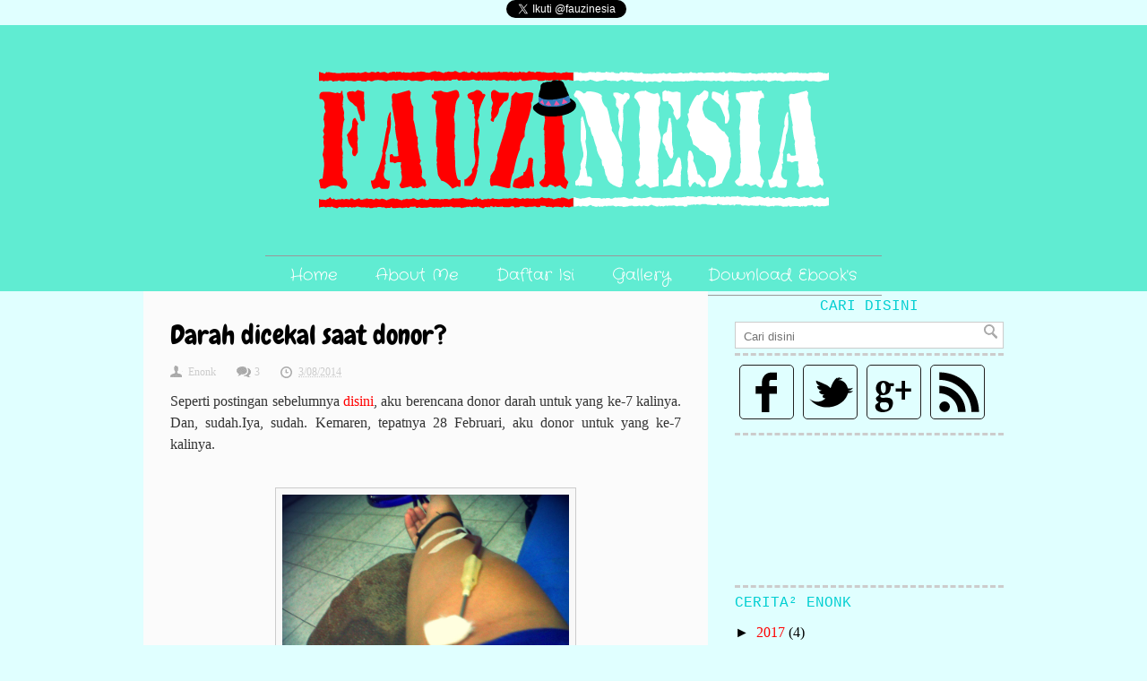

--- FILE ---
content_type: text/html; charset=UTF-8
request_url: http://www.fauzinesia.com/2014/03/darah-dicekal-saat-donor.html?showComment=1395173727366
body_size: 33772
content:
<!DOCTYPE html>
<html class='v2' dir='ltr' xmlns='http://www.w3.org/1999/xhtml' xmlns:b='http://www.google.com/2005/gml/b' xmlns:data='http://www.google.com/2005/gml/data' xmlns:expr='http://www.google.com/2005/gml/expr'>
<head>
<link href='https://www.blogger.com/static/v1/widgets/335934321-css_bundle_v2.css' rel='stylesheet' type='text/css'/>
<script async='async' src='//pagead2.googlesyndication.com/pagead/js/adsbygoogle.js'></script>
<script>
  (adsbygoogle = window.adsbygoogle || []).push({
    google_ad_client: "ca-pub-4128576144069343",
    enable_page_level_ads: true
  });
</script>
<meta content='yRZHAPqhKTQ7OAhECk1_9uG4H4' name='alexaVerifyID'/>
<meta content='IE=EmulateIE7' http-equiv='X-UA-Compatible'/>
<meta content='width=1100' name='viewport'/>
<meta content='text/html; charset=UTF-8' http-equiv='Content-Type'/>
<meta content='blogger' name='generator'/>
<link href='http://www.fauzinesia.com/favicon.ico' rel='icon' type='image/x-icon'/>
<link href='http://www.fauzinesia.com/2014/03/darah-dicekal-saat-donor.html' rel='canonical'/>
<link rel="alternate" type="application/atom+xml" title="FAUZINESIA - Atom" href="http://www.fauzinesia.com/feeds/posts/default" />
<link rel="alternate" type="application/rss+xml" title="FAUZINESIA - RSS" href="http://www.fauzinesia.com/feeds/posts/default?alt=rss" />
<link rel="service.post" type="application/atom+xml" title="FAUZINESIA - Atom" href="https://www.blogger.com/feeds/8976725641483231033/posts/default" />

<link rel="alternate" type="application/atom+xml" title="FAUZINESIA - Atom" href="http://www.fauzinesia.com/feeds/1094636045327075725/comments/default" />
<!--Can't find substitution for tag [blog.ieCssRetrofitLinks]-->
<link href='https://blogger.googleusercontent.com/img/b/R29vZ2xl/AVvXsEgrttzPnw5iIwfiudxzpIoNicaRTS6URd4rL5I4MjtZbe-iQw-qZoipViBsPt7tGzYmGf3ZgmvE6D8l952sn91Q8j492XVPpJIItdfNLfFT6YTVrb0lXKY7leLdYPor6YbWIhz-Sn6syfyn/s1600/dondar+2014.jpg' rel='image_src'/>
<meta content='http://www.fauzinesia.com/2014/03/darah-dicekal-saat-donor.html' property='og:url'/>
<meta content='Darah dicekal saat donor?' property='og:title'/>
<meta content='Blog mahasiswa setengah matang' property='og:description'/>
<meta content='https://blogger.googleusercontent.com/img/b/R29vZ2xl/AVvXsEgrttzPnw5iIwfiudxzpIoNicaRTS6URd4rL5I4MjtZbe-iQw-qZoipViBsPt7tGzYmGf3ZgmvE6D8l952sn91Q8j492XVPpJIItdfNLfFT6YTVrb0lXKY7leLdYPor6YbWIhz-Sn6syfyn/w1200-h630-p-k-no-nu/dondar+2014.jpg' property='og:image'/>
<title>
Darah dicekal saat donor? | FAUZINESIA
</title>
<meta content='' itemprop='description'/>
<style type='text/css'>@font-face{font-family:'Chewy';font-style:normal;font-weight:400;font-display:swap;src:url(//fonts.gstatic.com/s/chewy/v18/uK_94ruUb-k-wn52KjI9OPec.woff2)format('woff2');unicode-range:U+0000-00FF,U+0131,U+0152-0153,U+02BB-02BC,U+02C6,U+02DA,U+02DC,U+0304,U+0308,U+0329,U+2000-206F,U+20AC,U+2122,U+2191,U+2193,U+2212,U+2215,U+FEFF,U+FFFD;}@font-face{font-family:'Crafty Girls';font-style:normal;font-weight:400;font-display:swap;src:url(//fonts.gstatic.com/s/craftygirls/v16/va9B4kXI39VaDdlPJo8N_NveRhf6Xl7Glw.woff2)format('woff2');unicode-range:U+0000-00FF,U+0131,U+0152-0153,U+02BB-02BC,U+02C6,U+02DA,U+02DC,U+0304,U+0308,U+0329,U+2000-206F,U+20AC,U+2122,U+2191,U+2193,U+2212,U+2215,U+FEFF,U+FFFD;}@font-face{font-family:'Slackey';font-style:normal;font-weight:400;font-display:swap;src:url(//fonts.gstatic.com/s/slackey/v29/N0bV2SdQO-5yM0-dGlNQJPTVkdc.woff2)format('woff2');unicode-range:U+0000-00FF,U+0131,U+0152-0153,U+02BB-02BC,U+02C6,U+02DA,U+02DC,U+0304,U+0308,U+0329,U+2000-206F,U+20AC,U+2122,U+2191,U+2193,U+2212,U+2215,U+FEFF,U+FFFD;}</style>
<style id='page-skin-1' type='text/css'><!--
/*
-----------------------------------------------
Blogger Template Style
Name:     Grid Spot
Designer: Tien Nguyen
URL:      www.bloggeritems.com
----------------------------------------------- */
/* Variable definitions
====================
<Variable name="maincolor" description="Main Color" type="color" default="#FF5848"/>
<Group description="Body Object" selector="body">
<Variable name="body.font" description="Body font" type="font"
default="normal normal 16px 'Courier New', Courier, FreeMono, monospace"/>
<Variable name="body.background.color" description="Outer Background" type="color" default="#f0f0f0"/>
</Group>
<Group description="Blog Title" selector=".auto-logo">
<Variable name="header.font" description="Font" type="font"
default="normal normal 50px 'Courier New', Courier, FreeMono, monospace"/>
</Group>
<Group description="Post Title" selector=".post .title">
<Variable name="post.title.font" description="Font" type="font"
default="normal bold 24px Georgia, Utopia, 'Palatino Linotype', Palatino, serif"/>
</Group>
*/
/* RESET */
* {max-width: 100%;line-height: 1.5em;}
body {
font:normal normal 16px Crafty Girls;
padding: 0;
background: #e0ffff;
word-wrap: break-word;
}
.hide {display:none}
.widget,.section {
margin: 0;
}
.onebg{background-image: url(https://blogger.googleusercontent.com/img/b/R29vZ2xl/AVvXsEj2w3DtuZbuxdpRPOehQp_0gSClOn01tVVZChFw_B9hivT4SFs90siO-OnMzrexPDiMPWp7p55JzdQvU1ehY_8-gN-0VxY4ikAIuYXFS4nhTRa-g4Myk-M4WO0TFLvvJQAoxmlCTNIRqEsZ/s1600/onbg.png);background-repeat: no-repeat;}
a {color: #ff0000;text-decoration: none;}
a:hover {text-decoration: underline;}
/* WIDGETS */
.widget .widget-content ul li {
list-style: none;
padding: 0;
}
.widget ul {
padding: 0;
}
.Blog {
padding: 0 30px 30px 30px;
background: #fbfbfb;
}
.PopularPosts .item-snippet {
display: none;
}
.PopularPosts .count {
background: #ff0000;
margin: 0 0.5em 0;
color: white;
-webkit-border-radius: 100%;
-moz-border-radius: 100%;
border-radius: 100%;
font-size: 12px;
font-weight: bold;
display: block;
float: left;
width: 18px;
height: 18px;
text-align: center;
}
.PopularPosts a {
font-size: 14px;
color: #666;
float: left;
display: block;
width: 250px;
margin: 0 0 10px 0;
}
.PopularPosts a:hover {
color: #ff0000;
}
.PopularPosts .item-thumbnail {
display: none;
}
.Label ul li a {
border-left: 3px solid #CCC;
padding: 0 0 0 0.5em;
font-size: 12px;
font-weight: bold;
}
.Label a {
color: #ff0000;
}
.Label ul li span {
font-size: 12px;
}
.Label span {
color: #999;
}
/* HEADER */
#header {
background: #60ECD2;
}
/* header - logo - page */
#logo-page {
width: 960px;
margin: auto;
}
#logo-page .Header {
text-align: center;
padding: 30px 0 10px 0;
margin: 0 0 20px 0;
}
#logo-page .header h1 {
margin: 0;
}
#logo-page .description {
color: #999;
margin: 0;
}
/* auto logo */
.auto-logo {
text-transform: uppercase;
line-height: 1em;
font: normal bold 60px Slackey;
}
.auto-logo span {
display: inline-block;
line-height: 1em;
}
.auto-logo .drop {
padding: 3px 13px 0 13px;
border: 2px solid #ff0000;
-webkit-border-radius: 0.3em;
-moz-border-radius: 0.3em;
border-radius: 0.3em;
margin: 0 2px;
color: white;
background: #333;
}
.auto-logo .even {
color: white;
background: #333;
border: 1px solid #333;
-webkit-border-radius: 0.3em;
-moz-border-radius: 0.3em;
border-radius: 0.3em;
}
.auto-logo .odd {
color: #ff0000;  background: #333;  border: 1px solid #333;  -webkit-border-radius: 0.3em;  -moz-border-radius: 0.3em;  border-radius: 0.3em;
}
.auto-logo .ext {
font-size: 13px;
font-weight: bold;
color: #fff;
background: #ff0000;
height: 1em;
padding: 3px 10px 3px 5px;
-webkit-border-radius: 10em;
-moz-border-radius: 10em;
border-radius: 10em;
}
/* page list */
ul.header-page-list {
padding: 10px;
display: inline;
border: 1px solid #999;
border-right: none;
border-left: none;
}
ul.header-page-list li {
list-style: none;
display: inline-block;
*display: inline;
}
#logo-page .PageList {
text-align: center;
}
ul.header-page-list li.selected a {
color: #999;
font-weight: normal;
}
ul.header-page-list li a {
text-decoration: none;
color: white;
margin: 0 1em;
font-size: 18px;
}
ul.header-page-list li a:hover {
color: #ff0000;
}
/* default style */
.selectnav { display: none; width: 90%; margin: auto; padding: 10px; border: 3px solid black; background: #ff0000; font-size: 20px; color: white;}
/*Flexible flexslider*/
.flexslider strong {
color: #ff0000;
}
.flex-caption a:hover * {
background: #ff0000!important;
}
/* subscribe */
#subscribe {
background: #222;
padding: 2em 0;
border-top: 1px solid black;
margin: 40px 0 0 0;
}
#subscribe .FollowByEmail {
width: 960px;
margin: auto;
text-align: center;
}
#subscribe .FollowByEmail .title {
font-size: 30px;
color: white;
font-weight: normal;
margin: 0 0 0.5em 0;
}
.subscribe-go {
background: #ff0000;
padding: 10px 20px;
color: white;
text-decoration: none;
font-size: 20px;
text-transform: uppercase;
-webkit-border-radius: 4px;  -moz-border-radius: 4px;  border-radius: 4px;
}
.subscribe-go:hover {
background: #9c0;
color: black;
}
/*BODY*/
#body {
width: 960px;
margin: auto;
font-family: verdana;
}
#content {
float: left;
width: 630px;
margin: 0 30px 0 0;
}
#side {
width: 300px;
float: left;
}
/*CONTENT*/
.index .post {
padding: 25px 0;
border-bottom: 3px solid #B0E0E6;
}
.thumb {
float: left;
margin: 0;
}
.thumb .internal {
margin: 0 20px 0 0;
}
.post .title {
font: normal normal 30px Chewy;
display: inline;
}
.post .title a {
color: #CC0000;
text-decoration: none;
}
.post .title a:hover {
color: black;
background: #ff0000;
}
.post .meta {
font-size: 12px;
color: #ccc;
margin: 1em 0 0 0;
}
.post .meta a {
color: #CCC;
}
.post .meta .onebg {
padding: 0 20px 0 20px;
}
.post .meta .comment-link {
background-position: 0 -19px;
}
.post .meta .timestamp-link {
background-position: 0 -39px;
}
.snippet {
color: #000000;
}
.jump {
text-align: right;
}
a.more {
font-size: 12px;
font-family: Courier;
text-decoration: none;
background: #48D1CC;
padding: 5px 10px 7px 10px;
line-height: 1em;
font-weight: bold;
color: white;
}
a.more:hover {
background: #ff0000;
color: black;
}
.ext-thumb {
width: 200px;
height: 200px;
overflow: hidden;
margin: 0 20px 0 0;
}
.ext-thumb img {
max-width: 200%;
}
.paginations * {
-webkit-border-radius: 100%;
-moz-border-radius: 100%;
border-radius: 100%;
padding: 5px 9px;
background: white;
border: 1px solid #999;
line-height: 1em;
margin: 0 1em 0 0;
text-decoration: none;
color: #666;
}
.paginations {
margin: 30px 0 0 0;
}
.paginations a.page-numbers:hover {
color: #ff0000;
font-weight: bold;
border-width: 3px;
}
.paginations .current {
color: #ccc;
border-color: #ccc;
}
.item_pagination * {
-webkit-border-radius: none;
-moz-border-radius: none;
border-radius: none;
background: none;
border: none;
padding: 0;
margin: 0;
}
.item_pagination span {
font-family: courier;
}
.item_pagination .item {
margin: 1em 0 0 0;
}
.item_pagination .item a {
color: #ff0000;
}
.item_pagination {
margin: 0;
padding: 10px 0 0 0;
border-top: 1px solid #E7E7E7;
}
body.error_page .paginations {
text-align: center;
}
body.error_page .paginations .home {
font-family: courier;
border: none;
background: none;
color: #ff0000;
font-size: 30px;
margin: 0;
font-weight: bold;
}
.static_page #content {
margin: 0;
width: 100%;
}
/*Item and static*/
body.item .Blog,
body.static_page .Blog {
padding: 30px;
}
body.item .post .meta,
body.static_page  .meta {
margin: 1em 0;
}
body.item .post img,
body.static_page  img {
display: block;
margin: auto;
}
body.item .post .body img,
body.static_page .body img {
display: block;
margin: 0.5em auto;
padding: 2%;
background: #f8f8f8;
border: 1px solid #CCC;
max-width: 96%;
}
.post img {
height: auto;
}
.post .category {
font-size: 14px;
margin: 1em 0;
color: #999;
}
.post .category a {
margin: 0 0 0.5em 0;
}
/*SIDE*/
#side h2 {
font-family: courier;
font-size: 16px;
font-weight: normal;
color: #00CED1;
text-transform: uppercase;
margin: 0 0 5px 0;
}
#side .widget {
padding: 5px 0;
border-bottom: 3px dashed #ccc;
}
#search-form .form-item {
background: white;
border: 1px solid #ccc;
}
#search-submit {
border: none;
background-color: #fff;
text-indent: -9999px;
background-position: 0 -58px;
padding: 0 8px;
}
#search-query {
border: none;
padding: 2px 4px;
width: 260px;
}
#search-form {
margin: 0;
}
/* FOOTER */
#footer {
background: #E0FFFF;
margin: 30px 0 0 0;
color: white;
}
#fwid {
width: 960px;
margin: auto;
padding: 10px 0 0 0;
font-family: verdana;
}
#copyright {
width: 960px;
margin: 30px auto 0 auto;
text-align: center;
color: #000000;
border-top: 1px solid #FFCFBF;
padding: 10px 0;
font-size: 14px;
}
#fwid a {
color: white;
}
#fwid h2 {
color: #FFCFBF;
font-size: 16px;
font-weight: normal;
font-family: courier;
border-bottom: 1px dashed #FF8b7b;
margin: 0 0 15px 0;
text-transform: uppercase;
padding: 0 0 10px 0;
}
#fwid .widget {
float: left;
margin: 0 30px 30px 0;
}
#fwid .widget._1{width:100%}
#fwid .widget._2{width: 45%;}
#fwid .widget._2.__0{margin-right: 6%;}
#fwid .widget._3{width:29%}
#fwid .widget._3.__1{margin-right:3%;margin-left:3%;}
#fwid .widget._4{width: 21%;margin: 0 4% 0 0;}
#fwid .widget._4.__3{margin-right:0}
#fwid .Text .widget-content * {
background: none!important;
color: white!important;
}
/*COMMENTS*/
#comments h3 {
font-weight: 600;  font-size: 18px;  line-height: 1.2;
}
.comment_avatar {
height: 48px;
width: 48px;
background: #F0F0F0 url(http://img1.blogblog.com/img/anon36.png) no-repeat center center;
float: left;
margin: 7px 10px 0 0;
-webkit-border-radius: 6px;
-moz-border-radius: 6px;
border-radius: 6px;
overflow: hidden;
}
.comment_avatar * {
max-width: 1000%!important;
display: block;
max-height: 1000%!important;
width: 48px!important;
height: 48px!important;
-webkit-border-radius: 6px;
-moz-border-radius: 6px;
border-radius: 6px;
}
.comment_child .comment_avatar,
.comment_child .comment_avatar *{
width: 36px!important;
height: 36px!important;
}
.comment_collapsed .comment_avatar,
.comment_collapsed .comment_avatar *{
width: 24px!important;
height: 24px!important;
}
.comment_child .comment_inner{
padding: 0 0 0 48px!important;
}
.comment_collapsed .comment_inner{
padding: 0 0 0 36px!important;
}
.comment_name {
font-size: 13px;
font-weight: bold;
}
.comment_date {
font-size: 11px;
color: #CCC;
}
.comment_inner {
padding: 0 0 0 60px;
}
.comment_body p {
margin: 0;
}
a.comment-permalink {
text-decoration: none;
}
.comment-menu {  position: relative;
float: right;  top: -2px;}
.comment-menu li {
float: left;  margin: 0 0 0 8px;
list-style: none;
display: block;
}
#comments .separate {
font-size: 9px;
color: #ccc;
}
.comment_body {
font-family: 'Helvetica Neue', arial, sans-serif;
font-size: 14px;
color: #666;
}
.comment_services a {
font-size: 10px;
color: #999;
cursor: pointer;
}
.comment-menu a {
cursor: pointer;
text-decoration:none;
}
.comment_wrap {
padding: 15px 0 0 0;
border-top: 1px solid #E7E7E7;
}
#comment_block {
margin: 15px 0;
border-bottom: 1px solid #e7e7e7;
}
#comments .author-mark {
background: #ccc;
color: white;
-webkit-border-radius: 4px;  -moz-border-radius: 4px;  border-radius: 4px;
padding: 0px 6px 2px 6px;
font-size: 10px;
}
.comment-form {
max-width: 100%;
height: 300px;
}
.comment-form iframe {
width: 103%!important;
display: block;
max-width: 103%;
}
.comment_reply_form h3 {
display: none;
}
.comment_form > a {
display: block;
text-align: center;
margin: 0 0 1em 0;
font-weight: bold;
font-size: 14px;
}
.comment_services {
margin: 0 0 15px 0;
}
.comment_emo_list .item {
float: left;
margin: 0 0 0.3em 0;
width: 80px;
}
.comment_emo {
height: 16px;
margin: 0 5px!important;
display: inline!important;
}
.comment_emo_list .item span {
font-family: courier;
font-size: 14px;
margin: 0 10px 0 0;
color: #999;
}
.comment_emo_list {
padding: 10px 0 0 0;
}
.comment_collapsed {padding: 15px 0}
.comment_collapsed .comment_body,
.comment_collapsed .comment_services,
.comment_collapsed .comment_child {
display: none;
}
.comment_collapsed .comment_avatar {
margin-top: 4px;
}
.comment_collapsed .comment_avatar {
margin-top: 4px;
}
.comment-menu a {
color: #999;
}
.comment_wrap > .comment_inner > .comment_header .comment-menu .expand {
display: none;
}
.comment_wrap.comment_collapsed > .comment_inner > .comment_header .comment-menu .expand {
display: block;
}
.comment_wrap.comment_collapsed > .comment_inner > .comment_header .comment-menu .collapse {
display: none;
}
.comment_wrap > .comment_inner > .comment_header > .comment-menu {
display: none;
}
.comment_wrap:hover > .comment_inner > .comment_header > .comment-menu {
display: block;
}
.comment-share {
display: inline;
}
.comment-share li {
display:inline;
}
.comment-share li.button a {
background: #555;
color: white;
padding: 0 5px 2px 5px;
-webkit-border-radius: 4px;  -moz-border-radius: 4px;  border-radius: 4px;
display:none;
}
.comment-share li.button:hover a {
background: #000;
}
/*404*/
body.error_page .post * {
font-family: courier;
}
body.error_page .post .title {
text-align: center;
display: block;
font-size: 34px;
font-weight: normal;
padding: 30px 0 0 0;
}
._404 {
color: #ff0000;
font-size: 250px;
margin: 0;
text-align: center;
display: block;
line-height: 1em!important;
}
._404 span {
line-height: 1em!important;
background: #ff0000;
-webkit-border-radius: 100%;
-moz-border-radius: 100%;
border-radius: 100%;
font-size: 100px;
padding: 100px 100px 0 50px;
}
body.error_page .search h2 {
font-size: 18px;
font-weight: normal;
font-style: italic;
text-align: center;
margin: 20px 0;
}
body.error_page #search-form {
width: 320px;
margin: auto;
}
body.error_page #search-query {
width: 250px;
padding: 10px;
font-family: verdana;
font-style: italic;
font-size: 16px;
}
body.error_page #body {
width: 100%;
}
body.error_page #content {
margin: 0;
width: 100%;
}
body.error_page .Blog {
background: none;
}
body.error_page {
background: #fbfbfb;
}
/* Elements */
.post .body h1,
.post .body h2,
.post .body h3,
.post .body h4,
.post .body h5,
.post .body h6 {
font-family: courier;
color: #333;
margin: 20px 0 0 0;
}
.post .body h1 {
font-size: 40px;
}
.post .body h2 {
font-size: 34px;
}
.post .body h3 {
font-size: 28px;
}
.post .body h4 {
font-size: 24px;
}
.post .body h5 {
font-size: 20px;
}
.post .body h6 {
font-size: 18px;
}
.post .body {
color: #333;
}
.post .body ul{
padding: 0 0 0 40px;
}
.post .body blockquote {
border-left: 3px solid #ff0000;
margin: 10px auto;
padding: 0 0 0 10px;
font-style: italic;
color: #666;
}
/*
|--------------------------------------------------------------------------
| UItoTop jQuery Plugin 1.1
| http://www.mattvarone.com/web-design/uitotop-jquery-plugin/
|--------------------------------------------------------------------------
*/
#toTop {
display:none;
text-decoration:none;
position:fixed;
bottom:10px;
right:10px;
overflow:hidden;
width:40px;
height:40px;
border:1px solid #ff0000;
text-indent:-999px;
background:#ff0000 url(https://blogger.googleusercontent.com/img/b/R29vZ2xl/AVvXsEgk6NLH1PrJ3XqSzxCskzSTRTUr1ajNBFIxklrn7K8NSqmzrlR47yowzBfMfPGBmmE2522W9yJ6o_r2eDj9o7sttTIBmxHIU2gzWOHdpfSRc_5jhFbeI3T-ByQAX-73zPHCQkKrku1FZVAv/s1600/totop_button.png) no-repeat left top;
}
#toTopHover {
background:#ff0000 url(https://blogger.googleusercontent.com/img/b/R29vZ2xl/AVvXsEgk6NLH1PrJ3XqSzxCskzSTRTUr1ajNBFIxklrn7K8NSqmzrlR47yowzBfMfPGBmmE2522W9yJ6o_r2eDj9o7sttTIBmxHIU2gzWOHdpfSRc_5jhFbeI3T-ByQAX-73zPHCQkKrku1FZVAv/s1600/totop_button.png) no-repeat left -40px;
width:40px;
height:40px;
display:block;
overflow:hidden;
float:left;
opacity: 0;
-moz-opacity: 0;
filter:alpha(opacity=0);
border: 1px solid #ff0000;
}
#toTop:active, #toTop:focus {
outline:none;
}
/* Responsive */
@media screen and (max-width: 960px) {
#fwid .widget._4.__0 {
margin-left: 2%;
}
#fwid .widget._3 {
width: 28%;
margin: 0 2% 30px 3%!important;
}
#fwid .widget._2 {
width: 40%;
margin: 0 5% 30px!important;
}
#fwid .widget._1 {
width: 92%;
margin: 0 auto 30px auto!important;
float: none;
}
}
@media screen and (max-width: 959px) {
.js #nav { display: none; }
.js .selectnav { display: block; }
#content {
width: 100%;
margin: 0;
}
#side {
width: 100%;
}
#side .widget {
padding: 3% 10%;
}
#search-query {
width: 89%;
}
}
@media screen and (max-width: 570px) {
._404 {
font-size: 100px;
}
._404 span {
padding: 0 20px 0 25px;
font-size: 100px;
}
body.error_page .post .title {
font-size: 25px;
font-weight: bold;
margin: 0 0 30px 0;
}
#search-query {
width: 80%!important;
}
.thumb .external {
margin: auto!important;
}
}
@media screen and (max-width: 540px) {
#fwid .widget._4 {
width: 46%;
margin: 0 2% 30px 2%;
display: inline-block;
*display: inline;
float: none;
vertical-align: top;
}
.ext-thumb img {
width: 64px!important;
height: 64px!important;
margin: auto!important;
}
.ext-thumb {
width: 64px;
height: 64px;
}
.thumb .internal {
width: 64px;
height: 64px;
}
}
@media screen and (max-width: 320px) {
#fwid .widget._4 {
width: 92%;
margin: 0 auto 30px auto!important;
float: none;
display: block;
}
#fwid .widget._3 {
width: 90%;
margin: 0 auto 30px auto!important;
float: none;
}
#fwid .widget._2 {
width: 90%;
margin: 0 auto 30px auto!important;
float: none;
}
.post .meta {
clear: both;
padding-top: 15px;
margin-top: 0;
}
.post .title {
font-size: 16px;
line-height: 1em;
}
.post .meta .timestamp-link {
display: none;
}
}
.rbbox{border: 1px solid #000000;padding: 5px;
background-color: #F2F2F2;-moz-border-radius:5px; margin:5px;}
.rbbox:hover{background-color: #EFFBEF;}
.rbbox ul li {
display : block;
background : url(http://i1237.photobucket.com/albums/ff469/indolaron/icon/007.png) no-repeat 0px 0;
margin-left : -10px;padding-top : 0;padding-right : 0px;padding-bottom : 1px;padding-left : 20px;margin-bottom : 5px; line-height : 1em; border-bottom:1px dotted #cccccc;}

--></style>
<style id='template-skin-1' type='text/css'><!--
/*Layout design*/
body#layout #slider {
background: #E6F4FF;
padding: 10px;
width: 90%;
margin: 30px auto;
border: 1px solid lightBlue;
display:block!important;
}
body#layout * {
max-width: 100%;
}
body#layout {
background: #fbfbfb;
padding: 10px;
margin: 20px 0 0 0;
}
body#layout #slider .widget {
display: inline-block;
width: 100px;
position: relative;
}
body#layout .dropregion {
display: none;
}
body#layout a {
background: #6FC1FF;
color: white!important;
padding: 2px 5px!important;
-webkit-border-radius: 20px;
-moz-border-radius: 20px;
border-radius: 20px;
}
body#layout #slider .add_widget {
display: inline-block;
padding: 25px 30px 0 30px;
}
body#layout #content {
float: left;
width: 470px;
}
body#layout .side {
float: left;
width: 302px;
}
body#layout .side .add_widget {
height: 25px;
padding: 10px 0 0 0;
}
body#layout #footer .add_widget {
height: 25px;
padding: 10px 0 0 0;
}
body#layout #fwid .widget {
float: left;
}
--></style>
<center><a class='twitter-follow-button' data-lang='id' data-show-count='true' href='https://twitter.com/fauzinesia'>Ikuti @fauzinesia</a>
<script>!function(d,s,id){var js,fjs=d.getElementsByTagName(s)[0];if(!d.getElementById(id)){js=d.createElement(s);js.id=id;js.src="//platform.twitter.com/widgets.js";fjs.parentNode.insertBefore(js,fjs);}}(document,"script","twitter-wjs");</script></center>
<script src='https://ajax.googleapis.com/ajax/libs/jquery/1.8.3/jquery.min.js'></script>
<!--[if IE]> <style type="text/css"> ul.header-page-list {display:inline-block!important;} .clear, .thumb, .comment_child, .comment_reply_form {line-height:0px!important} .ext-thumb img { width:200px!important; height:200px!important; margin:0!important } #search-query {width:250px} #search-submit {width: 22px;display:inline-block;} .paginations *{display:inline-block} .paginations div{display:none} .comment_child .comment_inner, .comment_inner{ padding: 0!important; } .comment_body {line-height:1.5em} .comment_services {margin:0!important;} .comment-menu {display:none!important} </style> <![endif]-->
<link href='https://www.blogger.com/dyn-css/authorization.css?targetBlogID=8976725641483231033&amp;zx=ec6ff620-9fca-4168-8652-fdee3af314bb' media='none' onload='if(media!=&#39;all&#39;)media=&#39;all&#39;' rel='stylesheet'/><noscript><link href='https://www.blogger.com/dyn-css/authorization.css?targetBlogID=8976725641483231033&amp;zx=ec6ff620-9fca-4168-8652-fdee3af314bb' rel='stylesheet'/></noscript>
<meta name='google-adsense-platform-account' content='ca-host-pub-1556223355139109'/>
<meta name='google-adsense-platform-domain' content='blogspot.com'/>

<script async src="https://pagead2.googlesyndication.com/pagead/js/adsbygoogle.js?client=ca-pub-4128576144069343&host=ca-host-pub-1556223355139109" crossorigin="anonymous"></script>

<!-- data-ad-client=ca-pub-4128576144069343 -->

</head>
<body class='item'>
<div id='header'>
<div class='section' id='logo-page'><div class='widget Header' data-version='1' id='Header1'>
<a class='image-log' href='http://www.fauzinesia.com/'><img src='https://blogger.googleusercontent.com/img/b/R29vZ2xl/AVvXsEjV1JfodkjCI9GyZvJYfGKyNAC7fFzu6xvidooNgcggrP2N_R5qSh2D00qp4ehnXn8CTDfWsuzbJkmGXqQJijTaYUItO31pyeIBFRdqpOM-PjpEn1kPSXjt9RtifuEUI66bux_PIlquh4Ht/s1600/onlinelogomaker-082014-0517.png'/></a>
<p class='description'><span>
</span></p>
<div class='clear'></div>
</div><div class='widget PageList' data-version='1' id='PageList1'>
<ul class='header-page-list' id='nav'>
<li><a href='http://www.fauzinesia.com/'>Home</a></li>
<li><a href='http://about.me/fauziannor'>About Me</a></li>
<li><a href='http://fauzinesia.blogspot.com/2013/07/daftar-isi.html#more'>Daftar Isi</a></li>
<li><a href='http://fauzinesia.blogspot.com/search/label/Photo%20Gallery'>Gallery</a></li>
<li><a href='http://fauzinesia.blogspot.com/search/label/Ebook%27s'>Download Ebook's</a></li>
</ul>
<div class='clear'></div>
</div><div class='widget Text' data-version='1' id='Text1'>
<div class='auto-logo-command hide'>
ext,domain,drop=5
</div>
</div></div><!-- logo-page END-->
<!-- [Save arrangement] will error if you use section in error page by b:if -->
</div><!-- header END-->
<div id='body'>
<div class='section' id='content'><div class='widget Blog' data-version='1' id='Blog1'>
<div class='post'>
<h1 class='title'>Darah dicekal saat donor?</h1>
<div class='meta'>
<span class='author onebg'>Enonk</span>
<a class='comment-link onebg' href='http://www.fauzinesia.com/2014/03/darah-dicekal-saat-donor.html#comment-form' onclick=''>3</a>
<a class='timestamp-link onebg' href='http://www.fauzinesia.com/2014/03/darah-dicekal-saat-donor.html' rel='bookmark' title='permanent link'><abbr class='published' title='2014-03-08T08:56:00-08:00'>3/08/2014</abbr></a>
</div>
<div class='body'>
<div dir="ltr" style="text-align: left;" trbidi="on">
<div style="text-align: justify;">
Seperti postingan sebelumnya <a href="http://fauzinesia.blogspot.com/2014/02/donor-darah-itu.html" target="_blank">disini</a>, aku berencana donor darah untuk yang ke-7 kalinya. Dan, sudah.Iya, sudah. Kemaren, tepatnya 28 Februari, aku donor untuk yang ke-7 kalinya.</div>
<div style="text-align: justify;">
<br /></div>
<table cellpadding="0" cellspacing="0" class="tr-caption-container" style="margin-left: auto; margin-right: auto; text-align: center;"><tbody>
<tr><td style="text-align: center;"><a href="https://blogger.googleusercontent.com/img/b/R29vZ2xl/AVvXsEgrttzPnw5iIwfiudxzpIoNicaRTS6URd4rL5I4MjtZbe-iQw-qZoipViBsPt7tGzYmGf3ZgmvE6D8l952sn91Q8j492XVPpJIItdfNLfFT6YTVrb0lXKY7leLdYPor6YbWIhz-Sn6syfyn/s1600/dondar+2014.jpg" imageanchor="1" style="margin-left: auto; margin-right: auto;"><img border="0" height="240" src="https://blogger.googleusercontent.com/img/b/R29vZ2xl/AVvXsEgrttzPnw5iIwfiudxzpIoNicaRTS6URd4rL5I4MjtZbe-iQw-qZoipViBsPt7tGzYmGf3ZgmvE6D8l952sn91Q8j492XVPpJIItdfNLfFT6YTVrb0lXKY7leLdYPor6YbWIhz-Sn6syfyn/s1600/dondar+2014.jpg" width="320" /></a></td></tr>
<tr><td class="tr-caption" style="text-align: center;">itu tangan, bukan kaki.:p</td></tr>
</tbody></table>
<div style="text-align: justify;">
Dan, kali ini aku akan bercerita tentang salah satu pengalaman paling berbekas selama donor. Jadi, tepatnya itu waktu mau donor yang ke-6, kira2 bulan November 2013 kemaren. Saat itu sore Jumat. Aku donor bawa teman yang baru pertama kalinya donor. Setelah kami ngisi data, kami masuk. Aku duluan masuk ruangan buat pengecekan rutin sebelum donor. Nah, waktu cek data aku dikomputer PMI, ternyata darah aku <span style="color: red;"><b>DICEKAL!!</b></span></div>
<div style="text-align: justify;">
<span style="color: red;"><b><br /></b></span></div>
<div style="text-align: justify;">
Aku kaget. Sangat kaget. Tapi kata petugasnya sebelum aku keluar, itu semua sangat dirahasiakan. Kenapa jadi sampai "katanya" dicekal? Pastinya karena penyakit yang dapat menular. Apa aja? Bisa dilihat <a href="http://bloodforlife.wordpress.com/syarat-donor-darah/" target="_blank">disini</a>&nbsp;daftar penyakit yang tidak diperbolehkan donor.&nbsp;</div>
<div style="text-align: justify;">
<br /></div>
<div style="text-align: justify;">
Pas mau keluar, relawan PMI berpesan, kalau teman aku diluar tanya kenapa nggak bisa donor, bilang aja tensi rendah. Kata dia, itu masih belum pasti. Kemungkinan kesalahan komputer juga bisa. Kesalahan arsip online. Itu sedikit memberi aku harapan.Hihiiii</div>
<div style="text-align: justify;">
<br /></div>
<div style="text-align: justify;">
Besoknya aku disuruh cek darah. Ambil sampel, trus nunggu. Nah, saat nunggu inilah yang paling mendebarkan. Nggak tenang. Mau ngapain bingung. Lebih banyak ingat dosa sih bagusnya. :) Semacam nunggu vonis hidup mati juga. Lebay? Hmmm, kuharap kalian tidak merasakannya nanti. Sekitar 4-5 hari kemudian, sedikit lupa soalnya, aku ditelfon petugas PMI. Katanya, ternyata ada kesalahan. Dan aku bisa donor lagi. Mau tau gimana rasa leganya aku? Ahh, kalian dapat bayangkan sendiri mungkin gimana.:D Katanya aku dapat donor lagi besoknya. Dan, besoknya aku langsung donor yes!</div>
<div style="text-align: justify;">
<br /></div>
<div style="text-align: justify;">
Dari beberapa pengalaman donor, ada beberapa pembelajaran yang aku dapat.</div>
<div style="text-align: justify;">
</div>
<ol>
<li>Donor darah. Konsep mutlak indahnya berbagi</li>
<li>Donor darah itu menyehatkan. Kenapa? Silahkan cari sendiri manfaatnya di google.:)</li>
<li>Donor darah menolong hidup seseorang.</li>
<li>Bukti bahwa tak hanya dengan meteri kita dapat menyelamatkan hidup seseorang.</li>
<li>Dapat 'feel' bahagia yan nggak dapat diuraikan. Sungguh</li>
<li>Cek darah <u><b><span style="background-color: white; color: blue;">GRATIS</span></b></u>!!</li>
</ol>
<div>
Untuk yang ke-6, kenapa jadi gratis ku tekankan? Karena, kalau kita cek darah di dokter, tensi, cek HB, itu akan mahal! Nggak percaya? Coba aja. Dan, saat kita donor, kita mendapatnkannya gratis. Dan, kalau kita ada penyakit, itu akan diberitahukan langsung ke kita. Dan sangat dirahasiakan.&nbsp;</div>
<table align="center" cellpadding="0" cellspacing="0" class="tr-caption-container" style="margin-left: auto; margin-right: auto; text-align: center;"><tbody>
<tr><td style="text-align: center;"><a href="https://blogger.googleusercontent.com/img/b/R29vZ2xl/AVvXsEjAfJFR-tYm5LNvtmnMtGpU_admm-4esSttGAS1MS4FhJDRixtq19VLcMlj9QCXsSYT8mPy24hpQ9GP-_rDbJOWLgJjslguk4m4XatxOGauLQvjSaKNu51OmkoQs-sGvTGnYAgwYjH28MrO/s1600/donor-darah+(1).jpg" imageanchor="1" style="margin-left: auto; margin-right: auto;"><img border="0" height="320" src="https://blogger.googleusercontent.com/img/b/R29vZ2xl/AVvXsEjAfJFR-tYm5LNvtmnMtGpU_admm-4esSttGAS1MS4FhJDRixtq19VLcMlj9QCXsSYT8mPy24hpQ9GP-_rDbJOWLgJjslguk4m4XatxOGauLQvjSaKNu51OmkoQs-sGvTGnYAgwYjH28MrO/s1600/donor-darah+(1).jpg" width="303" /></a></td></tr>
<tr><td class="tr-caption" style="text-align: center;">pic taken from <a href="http://ilhamkizaru.blogspot.com/2011/06/hukum-donor-darah-menurut-islam.html" target="_blank">here</a></td></tr>
</tbody></table>
<div>
<br /></div>
<div>
Ok, sekian dulu potingan kali ini. Jangan lupa, donor itu baik bagi kesehatan jasmani dan rohani. Mari biasakan donor darah rutin 3 bulan sekali. Jangan lupa, ajak teman-teman dan keluarga kita.;)</div>
</div>
<p style='font-style:bold;'>ARTIKEL TERKAIT:</p>
<div class='rbbox'>
<div style='margin:0; padding:10px;height:150px;overflow:auto;border:1px solid #ccc;'>
<div id='albri'></div>
<script type='text/javascript'>
var homeUrl3 = "http://www.fauzinesia.com/";
var maxNumberOfPostsPerLabel = 4;
var maxNumberOfLabels = 15;
maxNumberOfPostsPerLabel = 50;
maxNumberOfLabels = 3;
function listEntries10(json) {
var ul = document.createElement('ul');
var maxPosts = (json.feed.entry.length <= maxNumberOfPostsPerLabel) ?
json.feed.entry.length : maxNumberOfPostsPerLabel;
for (var i = 0; i < maxPosts; i++) {
var entry = json.feed.entry[i];
var alturl;
for (var k = 0; k < entry.link.length; k++) {
if (entry.link[k].rel == 'alternate') {
alturl = entry.link[k].href;
break;
}
}
var li = document.createElement('li');
var a = document.createElement('a');
a.href = alturl;
if(a.href!=location.href) {
var txt = document.createTextNode(entry.title.$t);
a.appendChild(txt);
li.appendChild(a);
ul.appendChild(li);
}
}
for (var l = 0; l < json.feed.link.length; l++) {
if (json.feed.link[l].rel == 'alternate') {
var raw = json.feed.link[l].href;
var label = raw.substr(homeUrl3.length+13);
var k;
for (k=0; k<20; k++) label = label.replace("%20", " ");
var txt = document.createTextNode(label);
var h = document.createElement('b');
h.appendChild(txt);
var div1 = document.createElement('div');
div1.appendChild(h);
div1.appendChild(ul);
document.getElementById('albri').appendChild(div1);
}
}
}
function search10(query, label) {
var script = document.createElement('script');
script.setAttribute('src', query + 'feeds/posts/default/-/'
+ label +
'?alt=json-in-script&callback=listEntries10');
script.setAttribute('type', 'text/javascript');
document.documentElement.firstChild.appendChild(script);
}
var labelArray = new Array();
var numLabel = 0;


textLabel = "INSPIRATIF";
var test = 0;
for (var i = 0; i < labelArray.length; i++)
if (labelArray[i] == textLabel) test = 1;
if (test == 0) {
labelArray.push(textLabel);
var maxLabels = (labelArray.length <= maxNumberOfLabels) ?
labelArray.length : maxNumberOfLabels;
if (numLabel < maxLabels) {
search10(homeUrl3, textLabel);
numLabel++;
}
}

textLabel = "SukaSuka";
var test = 0;
for (var i = 0; i < labelArray.length; i++)
if (labelArray[i] == textLabel) test = 1;
if (test == 0) {
labelArray.push(textLabel);
var maxLabels = (labelArray.length <= maxNumberOfLabels) ?
labelArray.length : maxNumberOfLabels;
if (numLabel < maxLabels) {
search10(homeUrl3, textLabel);
numLabel++;
}
}


</script>
</div>
<script type='text/javascript'>RelPost();</script>
</div>
</div>
<div class='clear'></div>
<div class='category share'>
Label:
<a href='http://www.fauzinesia.com/search/label/INSPIRATIF' rel='tag'>INSPIRATIF</a>, 
<a href='http://www.fauzinesia.com/search/label/SukaSuka' rel='tag'>SukaSuka</a>
<a class='goog-inline-block share-button sb-email' href='https://www.blogger.com/share-post.g?blogID=8976725641483231033&postID=1094636045327075725&target=email' target='_blank' title='Email This'><span class='share-button-link-text'>Email This</span></a><a class='goog-inline-block share-button sb-blog' href='https://www.blogger.com/share-post.g?blogID=8976725641483231033&postID=1094636045327075725&target=blog' onclick='window.open(this.href, "_blank", "height=270,width=475"); return false;' target='_blank' title='BlogThis!'><span class='share-button-link-text'>BlogThis!</span></a><a class='goog-inline-block share-button sb-twitter' href='https://www.blogger.com/share-post.g?blogID=8976725641483231033&postID=1094636045327075725&target=twitter' target='_blank' title='Share to X'><span class='share-button-link-text'>Share to X</span></a><a class='goog-inline-block share-button sb-facebook' href='https://www.blogger.com/share-post.g?blogID=8976725641483231033&postID=1094636045327075725&target=facebook' onclick='window.open(this.href, "_blank", "height=430,width=640"); return false;' target='_blank' title='Share to Facebook'><span class='share-button-link-text'>Share to Facebook</span></a><a class='goog-inline-block share-button sb-pinterest' href='https://www.blogger.com/share-post.g?blogID=8976725641483231033&postID=1094636045327075725&target=pinterest' target='_blank' title='Share to Pinterest'><span class='share-button-link-text'>Share to Pinterest</span></a>
</div>
<div class='clear'></div>
</div>
<div class='comments' id='comments'>
<a name='comments'></a>
<h3>3
Ninggal jejak</h3>
<div class='clear'></div>
<div id='comment_block'>
<div auclass='blog-admin pid-2136678019' class='comment_wrap' id='c6638370384392013444' level='0'>
<a name='c6638370384392013444'></a>
<div class='comment_avatar'>
<div class="avatar-image-container avatar-stock"><span dir="ltr"><img src="//resources.blogblog.com/img/blank.gif" width="35" height="35" alt="" title="Anonymous">

</span></div>
</div>
<div class='comment_inner'>
<div class='comment_header'>
<span class='comment_name'>
Anonymous
</span>
<span class='separate'>&#8226;</span>
<a class='comment-permalink' href='http://www.fauzinesia.com/2014/03/darah-dicekal-saat-donor.html?showComment=1395173727366#c6638370384392013444' title='comment permalink'>
<span class='comment_date'><abbr class='published' title='2014-03-08T08:56:00-08:00'>March 18, 2014 at 1:15&#8239;PM</abbr></span>
</a>
<ul class='comment-menu'>
<li class='collapse'>
<a data='c6638370384392013444' title='Collapse'>&#8722;</a>
</li>
<li class='expand'>
<a data='c6638370384392013444' title='Expand'>+</a>
</li>
</ul>
</div>
<div class='comment_body'>
<p>Jadi pengen donor juga.:^D^:</p>
</div>
<div class='comment_services'>
<span class='item-control blog-admin pid-2136678019'>
<a class='comment-delete' href='https://www.blogger.com/comment/delete/8976725641483231033/6638370384392013444' title='Delete Comment'>
<img src='https://resources.blogblog.com/img/icon_delete13.gif'/>
</a>
</span>
<a class='comment_reply' href='#r_c6638370384392013444' id='rc6638370384392013444' onclick='javascript:Display_Reply_Form(this)'>Reply</a>
<span class='separate'>&#8226;</span>
<ul class='comment-share'>
<li>
<a class='comment-share-toggle' data-id='c6638370384392013444' data-link='http://www.fauzinesia.com/2014/03/darah-dicekal-saat-donor.html?showComment=1395173727366#c6638370384392013444'>Share &#8250;</a>
</li>
<li class='twitter button'>
<a>Twitter</a>
</li>
<li class='facebook button'>
<a>Facebook</a>
</li>
</ul>
</div>
<div class='clear'></div>
<div class='comment_child'></div>
<a name='r_c6638370384392013444'></a>
<div class='comment_reply_form' id='r_f_c6638370384392013444'></div>
</div>
</div>
<div auclass='blog-admin pid-1297436313' class='comment_wrap' id='c556331162027067732' level='0'>
<a name='c556331162027067732'></a>
<div class='comment_avatar'>
<div class="avatar-image-container avatar-stock"><span dir="ltr"><a href="https://www.blogger.com/profile/17122468391375237355" target="" rel="nofollow" onclick="" class="avatar-hovercard" id="av-556331162027067732-17122468391375237355"><img src="//www.blogger.com/img/blogger_logo_round_35.png" width="35" height="35" alt="" title="Unknown">

</a></span></div>
</div>
<div class='comment_inner'>
<div class='comment_header'>
<span class='comment_name'>
<a href='https://www.blogger.com/profile/17122468391375237355' rel='nofollow' target='_blank'>Unknown</a>
</span>
<span class='separate'>&#8226;</span>
<a class='comment-permalink' href='http://www.fauzinesia.com/2014/03/darah-dicekal-saat-donor.html?showComment=1395633294121#c556331162027067732' title='comment permalink'>
<span class='comment_date'><abbr class='published' title='2014-03-08T08:56:00-08:00'>March 23, 2014 at 8:54&#8239;PM</abbr></span>
</a>
<ul class='comment-menu'>
<li class='collapse'>
<a data='c556331162027067732' title='Collapse'>&#8722;</a>
</li>
<li class='expand'>
<a data='c556331162027067732' title='Expand'>+</a>
</li>
</ul>
</div>
<div class='comment_body'>
<p>ANarts sudah beberapa kali donor darah... dan memang rasa setelah donor darah itu bukan sakit jarum suntik. tapi rasa bahaggia. Yuk terus donor :D</p>
</div>
<div class='comment_services'>
<span class='item-control blog-admin pid-1297436313'>
<a class='comment-delete' href='https://www.blogger.com/comment/delete/8976725641483231033/556331162027067732' title='Delete Comment'>
<img src='https://resources.blogblog.com/img/icon_delete13.gif'/>
</a>
</span>
<a class='comment_reply' href='#r_c556331162027067732' id='rc556331162027067732' onclick='javascript:Display_Reply_Form(this)'>Reply</a>
<span class='separate'>&#8226;</span>
<ul class='comment-share'>
<li>
<a class='comment-share-toggle' data-id='c556331162027067732' data-link='http://www.fauzinesia.com/2014/03/darah-dicekal-saat-donor.html?showComment=1395633294121#c556331162027067732'>Share &#8250;</a>
</li>
<li class='twitter button'>
<a>Twitter</a>
</li>
<li class='facebook button'>
<a>Facebook</a>
</li>
</ul>
</div>
<div class='clear'></div>
<div class='comment_child'></div>
<a name='r_c556331162027067732'></a>
<div class='comment_reply_form' id='r_f_c556331162027067732'></div>
</div>
</div>
<div auclass='blog-admin pid-331771288' class='comment_wrap' id='c8906657040440847729' level='0'>
<a name='c8906657040440847729'></a>
<div class='comment_avatar'>
<div class="avatar-image-container vcard"><span dir="ltr"><a href="https://www.blogger.com/profile/03535304062684616515" target="" rel="nofollow" onclick="" class="avatar-hovercard" id="av-8906657040440847729-03535304062684616515"><img src="https://resources.blogblog.com/img/blank.gif" width="35" height="35" class="delayLoad" style="display: none;" longdesc="//blogger.googleusercontent.com/img/b/R29vZ2xl/AVvXsEjxLnVI7UDKYpfWqRHSfckJdih-pqgn1q6Ye9e8ANnerYuszDYq2K71DF1TGMwG5xvdZwsmHNhBpR0rP1zouDBOV-V8i1Jxf68YaI11Na97tHxDCV_SCmZo0zjtTZMIPKo/s45-c/IMG_20190324_120955.jpg" alt="" title="Enonk">

<noscript><img src="//blogger.googleusercontent.com/img/b/R29vZ2xl/AVvXsEjxLnVI7UDKYpfWqRHSfckJdih-pqgn1q6Ye9e8ANnerYuszDYq2K71DF1TGMwG5xvdZwsmHNhBpR0rP1zouDBOV-V8i1Jxf68YaI11Na97tHxDCV_SCmZo0zjtTZMIPKo/s45-c/IMG_20190324_120955.jpg" width="35" height="35" class="photo" alt=""></noscript></a></span></div>
</div>
<div class='comment_inner'>
<div class='comment_header'>
<span class='comment_name'>
<a href='https://www.blogger.com/profile/03535304062684616515' rel='nofollow' target='_blank'>Enonk</a>
</span>
<span class='author-mark'>Post author</span>
<span class='separate'>&#8226;</span>
<a class='comment-permalink' href='http://www.fauzinesia.com/2014/03/darah-dicekal-saat-donor.html?showComment=1395679066478#c8906657040440847729' title='comment permalink'>
<span class='comment_date'><abbr class='published' title='2014-03-08T08:56:00-08:00'>March 24, 2014 at 9:37&#8239;AM</abbr></span>
</a>
<ul class='comment-menu'>
<li class='collapse'>
<a data='c8906657040440847729' title='Collapse'>&#8722;</a>
</li>
<li class='expand'>
<a data='c8906657040440847729' title='Expand'>+</a>
</li>
</ul>
</div>
<div class='comment_body'>
<p>Betul. Bukan sakit, tapi bahagia+sehat. Makanya aku ketagihan. (oxO)</p>
</div>
<div class='comment_services'>
<span class='item-control blog-admin pid-331771288'>
<a class='comment-delete' href='https://www.blogger.com/comment/delete/8976725641483231033/8906657040440847729' title='Delete Comment'>
<img src='https://resources.blogblog.com/img/icon_delete13.gif'/>
</a>
</span>
<a class='comment_reply' href='#r_c8906657040440847729' id='rc8906657040440847729' onclick='javascript:Display_Reply_Form(this)'>Reply</a>
<span class='separate'>&#8226;</span>
<ul class='comment-share'>
<li>
<a class='comment-share-toggle' data-id='c8906657040440847729' data-link='http://www.fauzinesia.com/2014/03/darah-dicekal-saat-donor.html?showComment=1395679066478#c8906657040440847729'>Share &#8250;</a>
</li>
<li class='twitter button'>
<a>Twitter</a>
</li>
<li class='facebook button'>
<a>Facebook</a>
</li>
</ul>
</div>
<div class='clear'></div>
<div class='comment_child'></div>
<a name='r_c8906657040440847729'></a>
<div class='comment_reply_form' id='r_f_c8906657040440847729'></div>
</div>
</div>
</div>
<div class='clear'></div>
<div class='clear'></div>
<div class='comment_form'>
<h3 id='comment-post-message'>Post a Comment</h3>
<div class='comment_emo_list'></div>
<div class='comment-form'>
<a name='comment-form'></a>
<p>Mari kasih komentar, kritik, dan saran. Jangan lupa juga isi buku tamunya. :D<br /><br />NB: No Porn, No Sara&#39;, No women, No cry</p>
<a href='https://www.blogger.com/comment/frame/8976725641483231033?po=1094636045327075725&hl=en&saa=85391&origin=http://www.fauzinesia.com' id='comment-editor-src'></a>
<iframe allowtransparency='true' class='blogger-iframe-colorize blogger-comment-from-post' frameborder='0' height='410' id='comment-editor' name='comment-editor' src='' width='100%'></iframe>
<!--Can't find substitution for tag [post.friendConnectJs]-->
<script src='https://www.blogger.com/static/v1/jsbin/2830521187-comment_from_post_iframe.js' type='text/javascript'></script>
<script type='text/javascript'>
      BLOG_CMT_createIframe('https://www.blogger.com/rpc_relay.html', '0');
    </script>
</div>
</div>
</div>
<script async='async' src='' type='text/javascript'></script>

						<script type='text/javascript'>

							
								var Items = null;
								var Msgs = null;
								var Config = {};
							
						</script>	
						
						
					
					
<div class='nextprev_data hide'>
<a class='newer' href='http://www.fauzinesia.com/2014/03/ultah-ukm-tercinta.html'>Newer Post</a>
<a class='older' href='http://www.fauzinesia.com/2014/02/donor-darah-itu.html'>Older Post</a>
<a class='home' href='http://www.fauzinesia.com/'>Home</a>
<a class='url' href='http://www.fauzinesia.com/2014/03/darah-dicekal-saat-donor.html'></a>
<a class='type'>item</a>
</div>
<div class='paginations'>
</div>
<div class='clear'></div>
</div></div><!-- content END -->
<div class='side' id='side'>
<center><div class='side-layout section' id='side-locked'><div class='widget HTML' data-version='1' id='HTML1'>
<h2 class='title'>Cari disini</h2>
<form action='http://google.com/search' id='search-form' method='get' target='_blank'>
<div class='form-item' style='display: block;'>
<input id='search-query' name='q' placeholder='Cari disini' type='text'/>
<input class='onebg' id='search-submit' name='search' type='submit'/>
</div>
</form>
</div></div><!-- side search END --></center>
<div class='side-layout section' id='side-custom'><div class='widget HTML' data-version='1' id='HTML4'>
<div class='widget-content'>
<center><div style="text-align: center;">
<span style="color: Darkturquoise;"></span></div></center><center><div class="abt-social-slide">
<ul>
<li><a class="facebook" href="http://www.facebook.com/enothebandits" target="_blank">Facebook</a></li>
<li><a class="twitter" ohref="http://www.twitter.com/fauzinesia" target="_blank">Twitter</a></li>
<li><a class="google-p" href="https://www.plus.google.com/8976725641483231033" target="_blank">Google plus</a></li>
<li><a class="rss" href="http://feeds.feedburner.com/fauzinesia" target="_blank">Rss</a></li>
</ul>
</div>
<style>
.abt-social-slide ul li{list-style:none;border-bottom:none;padding:0}
.abt-social-slide li a{width:59px;height:59px;float:left;text-indent:-99999px;border:solid 1px #222121;border-radius:5px;-webkit-transition:All .3s ease-out;-moz-transition:All .3s ease-out;-o-transition:All .3s ease-out;margin:5px 5px 10px;padding:0}
.abt-social-slide li a.facebook{background:url(https://blogger.googleusercontent.com/img/b/R29vZ2xl/AVvXsEhz4bd1gTqMGAoro69n9c-WNbSb8F8-Glw4N8A19ze6Rvlhcj95bty4cUwCQDXlxwHjWroicN4BJDKPdTK27BxF-Qe0_d0Ys0G6oNr5saNF8lOuSKTgOIEoFMHofAizoZ-LW0mway_8Kw/s1600/facebook.png) no-repeat 0 -88px}
.abt-social-slide li a.facebook:hover{background:url(https://blogger.googleusercontent.com/img/b/R29vZ2xl/AVvXsEhz4bd1gTqMGAoro69n9c-WNbSb8F8-Glw4N8A19ze6Rvlhcj95bty4cUwCQDXlxwHjWroicN4BJDKPdTK27BxF-Qe0_d0Ys0G6oNr5saNF8lOuSKTgOIEoFMHofAizoZ-LW0mway_8Kw/s1600/facebook.png) no-repeat 0 0}
.abt-social-slide li a.twitter{background:url(https://blogger.googleusercontent.com/img/b/R29vZ2xl/AVvXsEjqg-UwvZFLPMrWx6XFFt-FBdd9yns85He6qk6oPU1AfW8n56aCmOb5gvcvTSwgQxhXcpj3C_VfRLNkKNwKzG2leasLaDoD839JYcEqiScUlDeHT_eFL9xK3M6jHQH18rYdOhe1Ld76pA/s1600/twitter-1.png) no-repeat 0 -88px}
.abt-social-slide li a.twitter:hover{background:url(https://blogger.googleusercontent.com/img/b/R29vZ2xl/AVvXsEjqg-UwvZFLPMrWx6XFFt-FBdd9yns85He6qk6oPU1AfW8n56aCmOb5gvcvTSwgQxhXcpj3C_VfRLNkKNwKzG2leasLaDoD839JYcEqiScUlDeHT_eFL9xK3M6jHQH18rYdOhe1Ld76pA/s1600/twitter-1.png) no-repeat 0 0}
.abt-social-slide li a.google-p{background:url(https://blogger.googleusercontent.com/img/b/R29vZ2xl/AVvXsEgSaGvjKTDmo-jvZ3YknUREh97FkgtEHRjMZKAAFlEO5IaPZ7PJpgasLRm1eUXRe8a6VLBaTOug7axCBTTJqKT08Sy7FIyEN-o99v3Y5hQwqjCBsbPopEmekW94dGrF4nr5d1ZLOacDJw/s1600/google.png) no-repeat 0 -88px}
.abt-social-slide li a.google-p:hover{background:url(https://blogger.googleusercontent.com/img/b/R29vZ2xl/AVvXsEgSaGvjKTDmo-jvZ3YknUREh97FkgtEHRjMZKAAFlEO5IaPZ7PJpgasLRm1eUXRe8a6VLBaTOug7axCBTTJqKT08Sy7FIyEN-o99v3Y5hQwqjCBsbPopEmekW94dGrF4nr5d1ZLOacDJw/s1600/google.png) no-repeat 0 0}
.abt-social-slide li a.rss{background:url(https://blogger.googleusercontent.com/img/b/R29vZ2xl/AVvXsEgwXcQAQDjDR_FQIQ8BrhU-B0FzsLwMk3Kzckoj1uZQnzY_ECJEcQMKxraYQ2XiP1mtbmXD4MDRbdJpBqvPwzTJBjRg91VkVYKNRxLLf-tgkr3CF1U8pI1b-VreNK8kMGjALStqAW6Ylg/s1600/twitter.png) no-repeat 0 -88px}
.abt-social-slide li a.rss:hover{background:url(https://blogger.googleusercontent.com/img/b/R29vZ2xl/AVvXsEgwXcQAQDjDR_FQIQ8BrhU-B0FzsLwMk3Kzckoj1uZQnzY_ECJEcQMKxraYQ2XiP1mtbmXD4MDRbdJpBqvPwzTJBjRg91VkVYKNRxLLf-tgkr3CF1U8pI1b-VreNK8kMGjALStqAW6Ylg/s1600/twitter.png) no-repeat 0 0}
</style></center>
</div>
<div class='clear'></div>
</div><div class='widget Followers' data-version='1' id='Followers1'>
<div class='widget-content'>
<div id='Followers1-wrapper'>
<div style='margin-right:2px;'>
<div><script type="text/javascript" src="https://apis.google.com/js/platform.js"></script>
<div id="followers-iframe-container"></div>
<script type="text/javascript">
    window.followersIframe = null;
    function followersIframeOpen(url) {
      gapi.load("gapi.iframes", function() {
        if (gapi.iframes && gapi.iframes.getContext) {
          window.followersIframe = gapi.iframes.getContext().openChild({
            url: url,
            where: document.getElementById("followers-iframe-container"),
            messageHandlersFilter: gapi.iframes.CROSS_ORIGIN_IFRAMES_FILTER,
            messageHandlers: {
              '_ready': function(obj) {
                window.followersIframe.getIframeEl().height = obj.height;
              },
              'reset': function() {
                window.followersIframe.close();
                followersIframeOpen("https://www.blogger.com/followers/frame/8976725641483231033?colors\x3dCgt0cmFuc3BhcmVudBILdHJhbnNwYXJlbnQaByMwMDAwMDAiByMwMDAwMDAqByNlMGZmZmYyByMwMDAwMDA6ByMwMDAwMDBCByMwMDAwMDBKByMwMDAwMDBSByNGRkZGRkZaC3RyYW5zcGFyZW50\x26pageSize\x3d21\x26hl\x3den\x26origin\x3dhttp://www.fauzinesia.com");
              },
              'open': function(url) {
                window.followersIframe.close();
                followersIframeOpen(url);
              }
            }
          });
        }
      });
    }
    followersIframeOpen("https://www.blogger.com/followers/frame/8976725641483231033?colors\x3dCgt0cmFuc3BhcmVudBILdHJhbnNwYXJlbnQaByMwMDAwMDAiByMwMDAwMDAqByNlMGZmZmYyByMwMDAwMDA6ByMwMDAwMDBCByMwMDAwMDBKByMwMDAwMDBSByNGRkZGRkZaC3RyYW5zcGFyZW50\x26pageSize\x3d21\x26hl\x3den\x26origin\x3dhttp://www.fauzinesia.com");
  </script></div>
</div>
</div>
<div class='clear'></div>
</div>
</div><div class='widget BlogArchive' data-version='1' id='BlogArchive1'>
<h2>Cerita&#178; Enonk</h2>
<div class='widget-content'>
<div style='overflow:auto; width:ancho; height:300px;'>
<div id='ArchiveList'>
<div id='BlogArchive1_ArchiveList'>
<ul class='hierarchy'>
<li class='archivedate collapsed'>
<a class='toggle' href='javascript:void(0)'>
<span class='zippy'>

        &#9658;&#160;
      
</span>
</a>
<a class='post-count-link' href='http://www.fauzinesia.com/2017/'>
2017
</a>
<span class='post-count' dir='ltr'>(4)</span>
<ul class='hierarchy'>
<li class='archivedate collapsed'>
<a class='toggle' href='javascript:void(0)'>
<span class='zippy'>

        &#9658;&#160;
      
</span>
</a>
<a class='post-count-link' href='http://www.fauzinesia.com/2017/01/'>
Jan
</a>
<span class='post-count' dir='ltr'>(4)</span>
</li>
</ul>
</li>
</ul>
<ul class='hierarchy'>
<li class='archivedate collapsed'>
<a class='toggle' href='javascript:void(0)'>
<span class='zippy'>

        &#9658;&#160;
      
</span>
</a>
<a class='post-count-link' href='http://www.fauzinesia.com/2016/'>
2016
</a>
<span class='post-count' dir='ltr'>(1)</span>
<ul class='hierarchy'>
<li class='archivedate collapsed'>
<a class='toggle' href='javascript:void(0)'>
<span class='zippy'>

        &#9658;&#160;
      
</span>
</a>
<a class='post-count-link' href='http://www.fauzinesia.com/2016/04/'>
Apr
</a>
<span class='post-count' dir='ltr'>(1)</span>
</li>
</ul>
</li>
</ul>
<ul class='hierarchy'>
<li class='archivedate expanded'>
<a class='toggle' href='javascript:void(0)'>
<span class='zippy toggle-open'>

        &#9660;&#160;
      
</span>
</a>
<a class='post-count-link' href='http://www.fauzinesia.com/2014/'>
2014
</a>
<span class='post-count' dir='ltr'>(28)</span>
<ul class='hierarchy'>
<li class='archivedate collapsed'>
<a class='toggle' href='javascript:void(0)'>
<span class='zippy'>

        &#9658;&#160;
      
</span>
</a>
<a class='post-count-link' href='http://www.fauzinesia.com/2014/10/'>
Oct
</a>
<span class='post-count' dir='ltr'>(3)</span>
</li>
</ul>
<ul class='hierarchy'>
<li class='archivedate collapsed'>
<a class='toggle' href='javascript:void(0)'>
<span class='zippy'>

        &#9658;&#160;
      
</span>
</a>
<a class='post-count-link' href='http://www.fauzinesia.com/2014/09/'>
Sep
</a>
<span class='post-count' dir='ltr'>(2)</span>
</li>
</ul>
<ul class='hierarchy'>
<li class='archivedate collapsed'>
<a class='toggle' href='javascript:void(0)'>
<span class='zippy'>

        &#9658;&#160;
      
</span>
</a>
<a class='post-count-link' href='http://www.fauzinesia.com/2014/08/'>
Aug
</a>
<span class='post-count' dir='ltr'>(5)</span>
</li>
</ul>
<ul class='hierarchy'>
<li class='archivedate collapsed'>
<a class='toggle' href='javascript:void(0)'>
<span class='zippy'>

        &#9658;&#160;
      
</span>
</a>
<a class='post-count-link' href='http://www.fauzinesia.com/2014/07/'>
Jul
</a>
<span class='post-count' dir='ltr'>(3)</span>
</li>
</ul>
<ul class='hierarchy'>
<li class='archivedate collapsed'>
<a class='toggle' href='javascript:void(0)'>
<span class='zippy'>

        &#9658;&#160;
      
</span>
</a>
<a class='post-count-link' href='http://www.fauzinesia.com/2014/06/'>
Jun
</a>
<span class='post-count' dir='ltr'>(2)</span>
</li>
</ul>
<ul class='hierarchy'>
<li class='archivedate collapsed'>
<a class='toggle' href='javascript:void(0)'>
<span class='zippy'>

        &#9658;&#160;
      
</span>
</a>
<a class='post-count-link' href='http://www.fauzinesia.com/2014/05/'>
May
</a>
<span class='post-count' dir='ltr'>(1)</span>
</li>
</ul>
<ul class='hierarchy'>
<li class='archivedate collapsed'>
<a class='toggle' href='javascript:void(0)'>
<span class='zippy'>

        &#9658;&#160;
      
</span>
</a>
<a class='post-count-link' href='http://www.fauzinesia.com/2014/04/'>
Apr
</a>
<span class='post-count' dir='ltr'>(2)</span>
</li>
</ul>
<ul class='hierarchy'>
<li class='archivedate expanded'>
<a class='toggle' href='javascript:void(0)'>
<span class='zippy toggle-open'>

        &#9660;&#160;
      
</span>
</a>
<a class='post-count-link' href='http://www.fauzinesia.com/2014/03/'>
Mar
</a>
<span class='post-count' dir='ltr'>(3)</span>
<ul class='posts'>
<li><a href='http://www.fauzinesia.com/2014/03/this-is-deep-part1.html'>This is Deep!</a></li>
<li><a href='http://www.fauzinesia.com/2014/03/ultah-ukm-tercinta.html'>Ultah UKM Tercinta</a></li>
<li><a href='http://www.fauzinesia.com/2014/03/darah-dicekal-saat-donor.html'>Darah dicekal saat donor?</a></li>
</ul>
</li>
</ul>
<ul class='hierarchy'>
<li class='archivedate collapsed'>
<a class='toggle' href='javascript:void(0)'>
<span class='zippy'>

        &#9658;&#160;
      
</span>
</a>
<a class='post-count-link' href='http://www.fauzinesia.com/2014/02/'>
Feb
</a>
<span class='post-count' dir='ltr'>(1)</span>
</li>
</ul>
<ul class='hierarchy'>
<li class='archivedate collapsed'>
<a class='toggle' href='javascript:void(0)'>
<span class='zippy'>

        &#9658;&#160;
      
</span>
</a>
<a class='post-count-link' href='http://www.fauzinesia.com/2014/01/'>
Jan
</a>
<span class='post-count' dir='ltr'>(6)</span>
</li>
</ul>
</li>
</ul>
<ul class='hierarchy'>
<li class='archivedate collapsed'>
<a class='toggle' href='javascript:void(0)'>
<span class='zippy'>

        &#9658;&#160;
      
</span>
</a>
<a class='post-count-link' href='http://www.fauzinesia.com/2013/'>
2013
</a>
<span class='post-count' dir='ltr'>(19)</span>
<ul class='hierarchy'>
<li class='archivedate collapsed'>
<a class='toggle' href='javascript:void(0)'>
<span class='zippy'>

        &#9658;&#160;
      
</span>
</a>
<a class='post-count-link' href='http://www.fauzinesia.com/2013/12/'>
Dec
</a>
<span class='post-count' dir='ltr'>(1)</span>
</li>
</ul>
<ul class='hierarchy'>
<li class='archivedate collapsed'>
<a class='toggle' href='javascript:void(0)'>
<span class='zippy'>

        &#9658;&#160;
      
</span>
</a>
<a class='post-count-link' href='http://www.fauzinesia.com/2013/10/'>
Oct
</a>
<span class='post-count' dir='ltr'>(1)</span>
</li>
</ul>
<ul class='hierarchy'>
<li class='archivedate collapsed'>
<a class='toggle' href='javascript:void(0)'>
<span class='zippy'>

        &#9658;&#160;
      
</span>
</a>
<a class='post-count-link' href='http://www.fauzinesia.com/2013/09/'>
Sep
</a>
<span class='post-count' dir='ltr'>(2)</span>
</li>
</ul>
<ul class='hierarchy'>
<li class='archivedate collapsed'>
<a class='toggle' href='javascript:void(0)'>
<span class='zippy'>

        &#9658;&#160;
      
</span>
</a>
<a class='post-count-link' href='http://www.fauzinesia.com/2013/08/'>
Aug
</a>
<span class='post-count' dir='ltr'>(3)</span>
</li>
</ul>
<ul class='hierarchy'>
<li class='archivedate collapsed'>
<a class='toggle' href='javascript:void(0)'>
<span class='zippy'>

        &#9658;&#160;
      
</span>
</a>
<a class='post-count-link' href='http://www.fauzinesia.com/2013/07/'>
Jul
</a>
<span class='post-count' dir='ltr'>(9)</span>
</li>
</ul>
<ul class='hierarchy'>
<li class='archivedate collapsed'>
<a class='toggle' href='javascript:void(0)'>
<span class='zippy'>

        &#9658;&#160;
      
</span>
</a>
<a class='post-count-link' href='http://www.fauzinesia.com/2013/06/'>
Jun
</a>
<span class='post-count' dir='ltr'>(1)</span>
</li>
</ul>
<ul class='hierarchy'>
<li class='archivedate collapsed'>
<a class='toggle' href='javascript:void(0)'>
<span class='zippy'>

        &#9658;&#160;
      
</span>
</a>
<a class='post-count-link' href='http://www.fauzinesia.com/2013/04/'>
Apr
</a>
<span class='post-count' dir='ltr'>(1)</span>
</li>
</ul>
<ul class='hierarchy'>
<li class='archivedate collapsed'>
<a class='toggle' href='javascript:void(0)'>
<span class='zippy'>

        &#9658;&#160;
      
</span>
</a>
<a class='post-count-link' href='http://www.fauzinesia.com/2013/01/'>
Jan
</a>
<span class='post-count' dir='ltr'>(1)</span>
</li>
</ul>
</li>
</ul>
<ul class='hierarchy'>
<li class='archivedate collapsed'>
<a class='toggle' href='javascript:void(0)'>
<span class='zippy'>

        &#9658;&#160;
      
</span>
</a>
<a class='post-count-link' href='http://www.fauzinesia.com/2012/'>
2012
</a>
<span class='post-count' dir='ltr'>(47)</span>
<ul class='hierarchy'>
<li class='archivedate collapsed'>
<a class='toggle' href='javascript:void(0)'>
<span class='zippy'>

        &#9658;&#160;
      
</span>
</a>
<a class='post-count-link' href='http://www.fauzinesia.com/2012/07/'>
Jul
</a>
<span class='post-count' dir='ltr'>(1)</span>
</li>
</ul>
<ul class='hierarchy'>
<li class='archivedate collapsed'>
<a class='toggle' href='javascript:void(0)'>
<span class='zippy'>

        &#9658;&#160;
      
</span>
</a>
<a class='post-count-link' href='http://www.fauzinesia.com/2012/06/'>
Jun
</a>
<span class='post-count' dir='ltr'>(43)</span>
</li>
</ul>
<ul class='hierarchy'>
<li class='archivedate collapsed'>
<a class='toggle' href='javascript:void(0)'>
<span class='zippy'>

        &#9658;&#160;
      
</span>
</a>
<a class='post-count-link' href='http://www.fauzinesia.com/2012/03/'>
Mar
</a>
<span class='post-count' dir='ltr'>(2)</span>
</li>
</ul>
<ul class='hierarchy'>
<li class='archivedate collapsed'>
<a class='toggle' href='javascript:void(0)'>
<span class='zippy'>

        &#9658;&#160;
      
</span>
</a>
<a class='post-count-link' href='http://www.fauzinesia.com/2012/01/'>
Jan
</a>
<span class='post-count' dir='ltr'>(1)</span>
</li>
</ul>
</li>
</ul>
<ul class='hierarchy'>
<li class='archivedate collapsed'>
<a class='toggle' href='javascript:void(0)'>
<span class='zippy'>

        &#9658;&#160;
      
</span>
</a>
<a class='post-count-link' href='http://www.fauzinesia.com/2011/'>
2011
</a>
<span class='post-count' dir='ltr'>(36)</span>
<ul class='hierarchy'>
<li class='archivedate collapsed'>
<a class='toggle' href='javascript:void(0)'>
<span class='zippy'>

        &#9658;&#160;
      
</span>
</a>
<a class='post-count-link' href='http://www.fauzinesia.com/2011/10/'>
Oct
</a>
<span class='post-count' dir='ltr'>(9)</span>
</li>
</ul>
<ul class='hierarchy'>
<li class='archivedate collapsed'>
<a class='toggle' href='javascript:void(0)'>
<span class='zippy'>

        &#9658;&#160;
      
</span>
</a>
<a class='post-count-link' href='http://www.fauzinesia.com/2011/08/'>
Aug
</a>
<span class='post-count' dir='ltr'>(1)</span>
</li>
</ul>
<ul class='hierarchy'>
<li class='archivedate collapsed'>
<a class='toggle' href='javascript:void(0)'>
<span class='zippy'>

        &#9658;&#160;
      
</span>
</a>
<a class='post-count-link' href='http://www.fauzinesia.com/2011/07/'>
Jul
</a>
<span class='post-count' dir='ltr'>(2)</span>
</li>
</ul>
<ul class='hierarchy'>
<li class='archivedate collapsed'>
<a class='toggle' href='javascript:void(0)'>
<span class='zippy'>

        &#9658;&#160;
      
</span>
</a>
<a class='post-count-link' href='http://www.fauzinesia.com/2011/05/'>
May
</a>
<span class='post-count' dir='ltr'>(5)</span>
</li>
</ul>
<ul class='hierarchy'>
<li class='archivedate collapsed'>
<a class='toggle' href='javascript:void(0)'>
<span class='zippy'>

        &#9658;&#160;
      
</span>
</a>
<a class='post-count-link' href='http://www.fauzinesia.com/2011/04/'>
Apr
</a>
<span class='post-count' dir='ltr'>(9)</span>
</li>
</ul>
<ul class='hierarchy'>
<li class='archivedate collapsed'>
<a class='toggle' href='javascript:void(0)'>
<span class='zippy'>

        &#9658;&#160;
      
</span>
</a>
<a class='post-count-link' href='http://www.fauzinesia.com/2011/02/'>
Feb
</a>
<span class='post-count' dir='ltr'>(5)</span>
</li>
</ul>
<ul class='hierarchy'>
<li class='archivedate collapsed'>
<a class='toggle' href='javascript:void(0)'>
<span class='zippy'>

        &#9658;&#160;
      
</span>
</a>
<a class='post-count-link' href='http://www.fauzinesia.com/2011/01/'>
Jan
</a>
<span class='post-count' dir='ltr'>(5)</span>
</li>
</ul>
</li>
</ul>
<ul class='hierarchy'>
<li class='archivedate collapsed'>
<a class='toggle' href='javascript:void(0)'>
<span class='zippy'>

        &#9658;&#160;
      
</span>
</a>
<a class='post-count-link' href='http://www.fauzinesia.com/2010/'>
2010
</a>
<span class='post-count' dir='ltr'>(43)</span>
<ul class='hierarchy'>
<li class='archivedate collapsed'>
<a class='toggle' href='javascript:void(0)'>
<span class='zippy'>

        &#9658;&#160;
      
</span>
</a>
<a class='post-count-link' href='http://www.fauzinesia.com/2010/12/'>
Dec
</a>
<span class='post-count' dir='ltr'>(22)</span>
</li>
</ul>
<ul class='hierarchy'>
<li class='archivedate collapsed'>
<a class='toggle' href='javascript:void(0)'>
<span class='zippy'>

        &#9658;&#160;
      
</span>
</a>
<a class='post-count-link' href='http://www.fauzinesia.com/2010/11/'>
Nov
</a>
<span class='post-count' dir='ltr'>(4)</span>
</li>
</ul>
<ul class='hierarchy'>
<li class='archivedate collapsed'>
<a class='toggle' href='javascript:void(0)'>
<span class='zippy'>

        &#9658;&#160;
      
</span>
</a>
<a class='post-count-link' href='http://www.fauzinesia.com/2010/10/'>
Oct
</a>
<span class='post-count' dir='ltr'>(17)</span>
</li>
</ul>
</li>
</ul>
</div>
</div></div>
<div class='clear'></div>
</div>
</div><div class='widget Stats' data-version='1' id='Stats1'>
<h2>#Pengunjung</h2>
<div class='widget-content'>
<div id='Stats1_content' style='display: none;'>
<span class='counter-wrapper text-counter-wrapper' id='Stats1_totalCount'>
</span>
<div class='clear'></div>
</div>
</div>
</div><div class='widget HTML' data-version='1' id='HTML3'>
<div class='widget-content'>
<div style="display:none">
<style type="text/css">
#blogger-items-widget-image-all-hover-share-button {
    position: absolute;
    z-index: 9999;
}
#blogger-items-widget-image-all-hover-share-button span {
    float: left;
    display: block;
    height: 30px;
}
#blogger-items-widget-image-all-hover-share-button span.share_2029 {
	background: #333;
	color: white;
	font-size: 13px!important;
	line-height: 2.3em!important;
	width: 60px;
	text-align: center;
}
#blogger-items-widget-image-all-hover-share-button span.share_2029 a {
	text-decoration: none;
	background: #666;
	margin: 0 0 0 3px;
	padding: 0 3px;
	font-size: 10px!important;
	font-weight: bold;
	color: white;
}
#blogger-items-widget-image-all-hover-share-button span.share_2029 a:hover {
	background: red;
}
#blogger-items-widget-image-all-hover-share-button a.button {
	float: left;
    display: block;
    height: 30px;
    width: 30px;
    text-align: center;
    color: white;
    font-size: 25px!important;
    line-height: 1.2em!important;
    text-decoration:none;
}
#blogger-items-widget-image-all-hover-share-button a.face_2029 {
    background: #306;
}
#blogger-items-widget-image-all-hover-share-button a.tweet_2029 {
    background: #26C9FF;
}
#blogger-items-widget-image-all-hover-share-button a.pin_2029 {
    background: #D90000;
    line-height: 1em!important;
    font-style: italic;
}
#blogger-items-widget-image-all-hover-share-button a.face_2029:hover {
    background: #440088;
}
#blogger-items-widget-image-all-hover-share-button a.tweet_2029:hover {
    background: #6ADAFF;
}
#blogger-items-widget-image-all-hover-share-button a.pin_2029:hover {
    background: #FF1A1A;
}
</style>
<div id="blogger-items-widget-image-all-hover-share-hook"></div>
<script type="text/javascript">
/*
Name: Image All Hover Share Plugin for Blogger
Author: Tien Nguyen
Site: http://bloggeritems.com/
Version: 2.0
License GNU
*/
/*Settings*/
var All_Pages = false;/*Set "true" is enable hover share for all page included home page*/
var Selector = '.Blog .post';/*Selecter element allow to hover share*/
var Lang_Share = 'Share';/*"Share" in your language*/
var Button_Height = 30;/*height of button share*/
var Button_Width = 150;/*width of button share*/

var _0x8959=["\x39\x28\x52\x28\x78\x29\x3D\x3D\x27\x4D\x27\x29\x7B\x33\x20\x78\x3D\x31\x37\x7D\x39\x28\x52\x28\x46\x29\x3D\x3D\x27\x4D\x27\x29\x7B\x46\x3D\x31\x37\x7D\x39\x28\x21\x46\x29\x7B\x46\x3D\x31\x39\x3B\x6D\x20\x51\x28\x29\x7B\x39\x28\x52\x28\x31\x48\x29\x3D\x3D\x27\x4D\x27\x29\x7B\x39\x28\x21\x78\x29\x7B\x78\x3D\x31\x39\x3B\x33\x20\x73\x3D\x31\x35\x2E\x31\x49\x28\x27\x31\x4A\x27\x29\x3B\x73\x2E\x31\x62\x28\x27\x31\x34\x27\x2C\x27\x42\x3A\x2F\x2F\x31\x74\x2E\x31\x47\x2E\x6C\x2F\x31\x74\x2F\x31\x46\x2F\x31\x6F\x2F\x31\x2E\x38\x2E\x31\x2F\x31\x6F\x2E\x31\x41\x2E\x31\x43\x27\x29\x3B\x73\x2E\x31\x62\x28\x27\x31\x44\x27\x2C\x27\x76\x2F\x31\x45\x27\x29\x3B\x31\x35\x2E\x31\x4B\x28\x27\x31\x4C\x27\x29\x5B\x30\x5D\x2E\x31\x53\x28\x73\x29\x7D\x31\x54\x28\x6D\x28\x29\x7B\x51\x28\x29\x7D\x2C\x31\x55\x29\x7D\x31\x52\x7B\x24\x28\x6D\x28\x29\x7B\x33\x20\x37\x3D\x27\x31\x71\x2D\x31\x51\x2D\x4E\x2D\x55\x2D\x57\x2D\x5A\x2D\x56\x27\x3B\x33\x20\x31\x33\x3D\x24\x28\x27\x23\x27\x2B\x37\x2B\x27\x2D\x31\x4D\x27\x29\x2E\x76\x28\x29\x3B\x33\x20\x31\x30\x3D\x27\x3C\x4A\x20\x31\x4E\x3D\x22\x27\x2B\x37\x2B\x27\x2D\x36\x22\x20\x31\x4F\x3D\x22\x31\x66\x3A\x31\x67\x22\x3E\x3C\x31\x64\x20\x44\x3D\x22\x31\x50\x22\x3E\x27\x2B\x7A\x2B\x27\x3C\x61\x20\x69\x3D\x22\x42\x3A\x2F\x2F\x31\x56\x2E\x6C\x2F\x31\x75\x2F\x55\x2D\x57\x2D\x5A\x2D\x31\x76\x2D\x56\x2D\x31\x79\x2D\x31\x77\x2D\x31\x71\x22\x20\x79\x3D\x22\x43\x22\x20\x6B\x3D\x22\x31\x78\x20\x31\x7A\x22\x3E\x3F\x3C\x2F\x61\x3E\x3C\x2F\x31\x64\x3E\x3C\x61\x20\x44\x3D\x22\x31\x6E\x20\x36\x22\x20\x6B\x3D\x22\x31\x42\x20\x27\x2B\x7A\x2B\x27\x22\x20\x79\x3D\x22\x43\x22\x3E\x66\x3C\x2F\x61\x3E\x3C\x61\x20\x44\x3D\x22\x31\x6D\x20\x36\x22\x20\x6B\x3D\x22\x32\x6B\x20\x27\x2B\x7A\x2B\x27\x22\x20\x79\x3D\x22\x43\x22\x3E\x74\x3C\x2F\x61\x3E\x3C\x61\x20\x44\x3D\x22\x31\x70\x20\x36\x22\x20\x6B\x3D\x22\x32\x6C\x20\x27\x2B\x7A\x2B\x27\x22\x20\x79\x3D\x22\x43\x22\x3E\x70\x3C\x2F\x61\x3E\x3C\x2F\x4A\x3E\x27\x3B\x33\x20\x71\x3D\x27\x27\x3B\x33\x20\x62\x3D\x27\x27\x3B\x39\x28\x32\x6D\x7C\x7C\x31\x33\x21\x3D\x27\x77\x27\x29\x7B\x24\x28\x27\x4C\x27\x29\x2E\x32\x6A\x28\x31\x30\x29\x3B\x33\x20\x69\x3D\x58\x2E\x59\x2E\x69\x3B\x33\x20\x45\x3D\x58\x2E\x59\x2E\x45\x3B\x33\x20\x53\x3D\x69\x2E\x32\x6F\x28\x45\x2C\x27\x27\x29\x3B\x33\x20\x77\x3D\x30\x3B\x24\x28\x4B\x2B\x27\x20\x41\x27\x29\x2E\x32\x66\x28\x6D\x28\x29\x7B\x24\x28\x34\x29\x2E\x68\x28\x27\x48\x27\x2C\x77\x29\x3B\x33\x20\x47\x3D\x27\x23\x54\x27\x2B\x77\x3B\x33\x20\x31\x72\x3D\x34\x3B\x39\x28\x47\x3D\x3D\x45\x29\x7B\x24\x28\x27\x32\x67\x2C\x20\x4C\x27\x29\x2E\x32\x68\x28\x7B\x32\x6E\x3A\x24\x28\x31\x72\x29\x2E\x63\x28\x29\x2E\x64\x7D\x2C\x32\x70\x29\x7D\x77\x2B\x2B\x7D\x29\x3B\x24\x28\x4B\x2B\x27\x20\x41\x27\x29\x2E\x32\x74\x28\x6D\x28\x29\x7B\x48\x3D\x24\x28\x34\x29\x2E\x68\x28\x27\x48\x27\x29\x3B\x33\x20\x47\x3D\x27\x23\x54\x27\x2B\x48\x3B\x33\x20\x72\x3D\x53\x2B\x47\x3B\x71\x3D\x24\x28\x34\x29\x2E\x68\x28\x27\x31\x34\x27\x29\x3B\x39\x28\x71\x3D\x3D\x27\x42\x3A\x2F\x2F\x32\x72\x2E\x31\x57\x2E\x6C\x2F\x41\x2F\x32\x73\x2E\x32\x71\x27\x29\x32\x69\x3B\x39\x28\x71\x21\x3D\x50\x26\x26\x71\x21\x3D\x27\x27\x29\x7B\x62\x3D\x24\x28\x34\x29\x2E\x68\x28\x27\x6B\x27\x29\x3B\x39\x28\x62\x3D\x3D\x50\x29\x62\x3D\x24\x28\x34\x29\x2E\x68\x28\x27\x32\x64\x27\x29\x3B\x39\x28\x62\x3D\x3D\x50\x29\x62\x3D\x24\x28\x27\x6B\x27\x29\x2E\x76\x28\x29\x3B\x31\x36\x3D\x27\x31\x32\x3A\x2F\x2F\x32\x32\x2E\x32\x33\x2E\x6C\x2F\x31\x31\x2F\x31\x31\x2E\x32\x65\x3F\x75\x3D\x27\x2B\x6F\x28\x72\x29\x2B\x27\x26\x76\x3D\x27\x2B\x6F\x28\x62\x29\x3B\x31\x6C\x3D\x27\x31\x32\x3A\x2F\x2F\x32\x31\x2E\x6C\x2F\x32\x30\x2F\x31\x58\x3F\x72\x3D\x27\x2B\x6F\x28\x72\x29\x2B\x27\x26\x76\x3D\x27\x2B\x6F\x28\x62\x29\x3B\x31\x73\x3D\x27\x42\x3A\x2F\x2F\x31\x59\x2E\x6C\x2F\x31\x5A\x2F\x32\x34\x2F\x36\x2F\x3F\x72\x3D\x27\x2B\x6F\x28\x72\x29\x2B\x27\x26\x32\x35\x3D\x27\x2B\x71\x2B\x27\x26\x32\x62\x3D\x27\x2B\x6F\x28\x62\x29\x3B\x24\x28\x27\x23\x27\x2B\x37\x2B\x27\x2D\x36\x20\x61\x2E\x31\x6E\x27\x29\x2E\x68\x28\x27\x69\x27\x2C\x31\x36\x29\x3B\x24\x28\x27\x23\x27\x2B\x37\x2B\x27\x2D\x36\x20\x61\x2E\x31\x6D\x27\x29\x2E\x68\x28\x27\x69\x27\x2C\x31\x6C\x29\x3B\x24\x28\x27\x23\x27\x2B\x37\x2B\x27\x2D\x36\x20\x61\x2E\x31\x70\x27\x29\x2E\x68\x28\x27\x69\x27\x2C\x31\x73\x29\x3B\x33\x20\x63\x3D\x24\x28\x34\x29\x2E\x63\x28\x29\x3B\x33\x20\x67\x3D\x63\x2E\x67\x3B\x33\x20\x64\x3D\x63\x2E\x64\x3B\x33\x20\x6E\x3D\x24\x28\x34\x29\x2E\x6E\x28\x29\x3B\x33\x20\x6A\x3D\x24\x28\x34\x29\x2E\x6A\x28\x29\x3B\x31\x6A\x3D\x64\x2B\x28\x6E\x2D\x32\x63\x29\x2F\x32\x3B\x31\x6B\x3D\x67\x2B\x28\x6A\x2D\x32\x61\x29\x2F\x32\x3B\x24\x28\x27\x23\x27\x2B\x37\x2B\x27\x2D\x36\x27\x29\x2E\x4F\x28\x27\x64\x27\x2C\x31\x6A\x2B\x27\x31\x61\x27\x29\x3B\x24\x28\x27\x23\x27\x2B\x37\x2B\x27\x2D\x36\x27\x29\x2E\x4F\x28\x27\x67\x27\x2C\x31\x6B\x2B\x27\x31\x61\x27\x29\x3B\x24\x28\x34\x29\x2E\x31\x65\x28\x27\x49\x27\x2C\x30\x2E\x35\x29\x3B\x24\x28\x27\x23\x27\x2B\x37\x2B\x27\x2D\x36\x27\x29\x2E\x32\x39\x28\x27\x49\x27\x29\x7D\x7D\x29\x3B\x24\x28\x4B\x2B\x27\x20\x41\x27\x29\x2E\x32\x36\x28\x6D\x28\x65\x29\x7B\x33\x20\x63\x3D\x24\x28\x34\x29\x2E\x63\x28\x29\x3B\x33\x20\x67\x3D\x63\x2E\x67\x3B\x33\x20\x64\x3D\x63\x2E\x64\x3B\x33\x20\x6E\x3D\x24\x28\x34\x29\x2E\x6E\x28\x29\x3B\x33\x20\x6A\x3D\x24\x28\x34\x29\x2E\x6A\x28\x29\x3B\x39\x28\x21\x28\x65\x2E\x31\x38\x3E\x3D\x67\x26\x26\x65\x2E\x31\x38\x3C\x3D\x67\x2B\x6A\x26\x26\x65\x2E\x31\x69\x3E\x3D\x64\x26\x26\x65\x2E\x31\x69\x3C\x3D\x64\x2B\x6E\x29\x29\x7B\x24\x28\x34\x29\x2E\x31\x65\x28\x27\x49\x27\x2C\x31\x29\x3B\x24\x28\x27\x23\x27\x2B\x37\x2B\x27\x2D\x36\x27\x29\x2E\x32\x37\x28\x27\x49\x27\x29\x7D\x7D\x29\x7D\x24\x28\x27\x23\x27\x2B\x37\x2B\x27\x2D\x31\x68\x27\x29\x2E\x31\x63\x28\x27\x4A\x2E\x4E\x27\x29\x2E\x4F\x28\x27\x31\x66\x27\x2C\x27\x31\x67\x27\x29\x3B\x24\x28\x27\x23\x27\x2B\x37\x2B\x27\x2D\x31\x68\x27\x29\x2E\x31\x63\x28\x27\x4A\x2E\x4E\x27\x29\x2E\x32\x38\x28\x27\x4C\x27\x29\x7D\x29\x7D\x7D\x51\x28\x29\x7D","\x7C","\x73\x70\x6C\x69\x74","\x7C\x7C\x7C\x76\x61\x72\x7C\x74\x68\x69\x73\x7C\x7C\x62\x75\x74\x74\x6F\x6E\x7C\x41\x70\x70\x53\x65\x6C\x7C\x7C\x69\x66\x7C\x7C\x49\x6D\x67\x5F\x54\x69\x74\x6C\x65\x7C\x6F\x66\x66\x73\x65\x74\x7C\x74\x6F\x70\x7C\x7C\x7C\x6C\x65\x66\x74\x7C\x61\x74\x74\x72\x7C\x68\x72\x65\x66\x7C\x77\x69\x64\x74\x68\x7C\x74\x69\x74\x6C\x65\x7C\x63\x6F\x6D\x7C\x66\x75\x6E\x63\x74\x69\x6F\x6E\x7C\x68\x65\x69\x67\x68\x74\x7C\x65\x6E\x63\x6F\x64\x65\x55\x52\x49\x43\x6F\x6D\x70\x6F\x6E\x65\x6E\x74\x7C\x7C\x49\x6D\x67\x5F\x53\x72\x63\x7C\x75\x72\x6C\x7C\x7C\x7C\x7C\x74\x65\x78\x74\x7C\x69\x6E\x64\x65\x78\x7C\x6A\x71\x75\x65\x72\x79\x5F\x69\x6E\x63\x6C\x75\x64\x65\x64\x7C\x74\x61\x72\x67\x65\x74\x7C\x4C\x61\x6E\x67\x5F\x53\x68\x61\x72\x65\x7C\x69\x6D\x67\x7C\x68\x74\x74\x70\x7C\x5F\x62\x6C\x61\x6E\x6B\x7C\x63\x6C\x61\x73\x73\x7C\x68\x61\x73\x68\x7C\x62\x6C\x6F\x67\x67\x65\x72\x5F\x69\x74\x65\x6D\x73\x5F\x77\x69\x64\x67\x65\x74\x5F\x69\x6D\x61\x67\x65\x5F\x61\x6C\x6C\x5F\x68\x6F\x76\x65\x72\x5F\x73\x68\x61\x72\x65\x7C\x6D\x79\x68\x61\x73\x68\x7C\x64\x61\x74\x61\x7C\x66\x61\x73\x74\x7C\x64\x69\x76\x7C\x53\x65\x6C\x65\x63\x74\x6F\x72\x7C\x62\x6F\x64\x79\x7C\x75\x6E\x64\x65\x66\x69\x6E\x65\x64\x7C\x77\x69\x64\x67\x65\x74\x7C\x63\x73\x73\x7C\x6E\x75\x6C\x6C\x7C\x5F\x32\x30\x32\x39\x5F\x6A\x71\x75\x65\x72\x79\x5F\x69\x6E\x69\x74\x7C\x74\x79\x70\x65\x6F\x66\x7C\x6E\x75\x64\x65\x7C\x5F\x32\x30\x32\x39\x5F\x7C\x69\x6D\x61\x67\x65\x7C\x73\x68\x61\x72\x65\x7C\x61\x6C\x6C\x7C\x77\x69\x6E\x64\x6F\x77\x7C\x6C\x6F\x63\x61\x74\x69\x6F\x6E\x7C\x68\x6F\x76\x65\x72\x7C\x53\x68\x61\x72\x65\x48\x74\x6D\x6C\x7C\x73\x68\x61\x72\x65\x72\x7C\x68\x74\x74\x70\x73\x7C\x50\x61\x67\x65\x54\x79\x70\x65\x7C\x73\x72\x63\x7C\x64\x6F\x63\x75\x6D\x65\x6E\x74\x7C\x66\x61\x63\x65\x62\x6F\x6F\x6B\x5F\x68\x72\x65\x66\x7C\x66\x61\x6C\x73\x65\x7C\x70\x61\x67\x65\x58\x7C\x74\x72\x75\x65\x7C\x70\x78\x7C\x73\x65\x74\x41\x74\x74\x72\x69\x62\x75\x74\x65\x7C\x70\x61\x72\x65\x6E\x74\x73\x7C\x73\x70\x61\x6E\x7C\x66\x61\x64\x65\x54\x6F\x7C\x64\x69\x73\x70\x6C\x61\x79\x7C\x6E\x6F\x6E\x65\x7C\x68\x6F\x6F\x6B\x7C\x70\x61\x67\x65\x59\x7C\x6E\x74\x6F\x70\x7C\x6E\x6C\x65\x66\x74\x7C\x74\x77\x69\x74\x74\x65\x72\x5F\x68\x72\x65\x66\x7C\x74\x77\x65\x65\x74\x5F\x32\x30\x32\x39\x7C\x66\x61\x63\x65\x5F\x32\x30\x32\x39\x7C\x6A\x71\x75\x65\x72\x79\x7C\x70\x69\x6E\x5F\x32\x30\x32\x39\x7C\x62\x6C\x6F\x67\x67\x65\x72\x7C\x73\x63\x72\x6F\x6C\x6C\x7C\x70\x69\x6E\x74\x65\x72\x65\x73\x74\x5F\x68\x72\x65\x66\x7C\x61\x6A\x61\x78\x7C\x77\x69\x64\x67\x65\x74\x73\x7C\x73\x6F\x63\x69\x61\x6C\x7C\x66\x6F\x72\x7C\x50\x6C\x75\x67\x69\x6E\x7C\x70\x6C\x75\x67\x69\x6E\x7C\x69\x6E\x66\x6F\x7C\x6D\x69\x6E\x7C\x46\x61\x63\x65\x62\x6F\x6F\x6B\x7C\x6A\x73\x7C\x74\x79\x70\x65\x7C\x6A\x61\x76\x61\x73\x63\x72\x69\x70\x74\x7C\x6C\x69\x62\x73\x7C\x67\x6F\x6F\x67\x6C\x65\x61\x70\x69\x73\x7C\x6A\x51\x75\x65\x72\x79\x7C\x63\x72\x65\x61\x74\x65\x45\x6C\x65\x6D\x65\x6E\x74\x7C\x73\x63\x72\x69\x70\x74\x7C\x67\x65\x74\x45\x6C\x65\x6D\x65\x6E\x74\x73\x42\x79\x54\x61\x67\x4E\x61\x6D\x65\x7C\x68\x65\x61\x64\x7C\x70\x61\x67\x65\x74\x79\x70\x65\x7C\x69\x64\x7C\x73\x74\x79\x6C\x65\x7C\x73\x68\x61\x72\x65\x5F\x32\x30\x32\x39\x7C\x69\x74\x65\x6D\x73\x7C\x65\x6C\x73\x65\x7C\x61\x70\x70\x65\x6E\x64\x43\x68\x69\x6C\x64\x7C\x73\x65\x74\x54\x69\x6D\x65\x6F\x75\x74\x7C\x35\x30\x7C\x62\x6C\x6F\x67\x67\x65\x72\x69\x74\x65\x6D\x73\x7C\x62\x6C\x6F\x67\x62\x6C\x6F\x67\x7C\x74\x77\x65\x65\x74\x7C\x70\x69\x6E\x74\x65\x72\x65\x73\x74\x7C\x70\x69\x6E\x7C\x69\x6E\x74\x65\x6E\x74\x7C\x74\x77\x69\x74\x74\x65\x72\x7C\x77\x77\x77\x7C\x66\x61\x63\x65\x62\x6F\x6F\x6B\x7C\x63\x72\x65\x61\x74\x65\x7C\x6D\x65\x64\x69\x61\x7C\x6D\x6F\x75\x73\x65\x6F\x75\x74\x7C\x66\x61\x64\x65\x4F\x75\x74\x7C\x61\x70\x70\x65\x6E\x64\x54\x6F\x7C\x66\x61\x64\x65\x49\x6E\x7C\x42\x75\x74\x74\x6F\x6E\x5F\x57\x69\x64\x74\x68\x7C\x64\x65\x73\x63\x72\x69\x70\x74\x69\x6F\x6E\x7C\x42\x75\x74\x74\x6F\x6E\x5F\x48\x65\x69\x67\x68\x74\x7C\x61\x6C\x74\x7C\x70\x68\x70\x7C\x65\x61\x63\x68\x7C\x68\x74\x6D\x6C\x7C\x61\x6E\x69\x6D\x61\x74\x65\x7C\x72\x65\x74\x75\x72\x6E\x7C\x61\x70\x70\x65\x6E\x64\x7C\x54\x77\x69\x74\x74\x65\x72\x7C\x50\x69\x6E\x74\x65\x72\x65\x73\x74\x7C\x41\x6C\x6C\x5F\x50\x61\x67\x65\x73\x7C\x73\x63\x72\x6F\x6C\x6C\x54\x6F\x70\x7C\x72\x65\x70\x6C\x61\x63\x65\x7C\x31\x30\x30\x30\x7C\x67\x69\x66\x7C\x69\x6D\x67\x32\x7C\x69\x63\x6F\x6E\x31\x38\x5F\x65\x64\x69\x74\x5F\x61\x6C\x6C\x62\x6B\x67\x7C\x6D\x6F\x75\x73\x65\x65\x6E\x74\x65\x72","","\x66\x72\x6F\x6D\x43\x68\x61\x72\x43\x6F\x64\x65","\x72\x65\x70\x6C\x61\x63\x65","\x5C\x77\x2B","\x5C\x62","\x67"];eval(function (_0xa9edx1,_0xa9edx2,_0xa9edx3,_0xa9edx4,_0xa9edx5,_0xa9edx6){_0xa9edx5=function (_0xa9edx3){return (_0xa9edx3<_0xa9edx2?_0x8959[4]:_0xa9edx5(parseInt(_0xa9edx3/_0xa9edx2)))+((_0xa9edx3=_0xa9edx3%_0xa9edx2)>35?String[_0x8959[5]](_0xa9edx3+29):_0xa9edx3.toString(36));} ;if(!_0x8959[4][_0x8959[6]](/^/,String)){while(_0xa9edx3--){_0xa9edx6[_0xa9edx5(_0xa9edx3)]=_0xa9edx4[_0xa9edx3]||_0xa9edx5(_0xa9edx3);} ;_0xa9edx4=[function (_0xa9edx5){return _0xa9edx6[_0xa9edx5];} ];_0xa9edx5=function (){return _0x8959[7];} ;_0xa9edx3=1;} ;while(_0xa9edx3--){if(_0xa9edx4[_0xa9edx3]){_0xa9edx1=_0xa9edx1[_0x8959[6]]( new RegExp(_0x8959[8]+_0xa9edx5(_0xa9edx3)+_0x8959[8],_0x8959[9]),_0xa9edx4[_0xa9edx3]);} ;} ;return _0xa9edx1;} (_0x8959[0],62,154,_0x8959[3][_0x8959[2]](_0x8959[1]),0,{}));

</script>

</div>
</div>
<div class='clear'></div>
</div></div><!-- side END -->
</div>
</div><!-- body END -->
<div class='clear'></div>
<div id='footer'>
<div class='no-items section' id='fwid'></div>
<div class='clear'></div>
<div id='copyright'>Copyright 2010-2014 (c) FAUZINESIA</div>
</div><!-- footer END -->
<!-- //USER SCRIPTS SETTING, YOU CAN MANUAL CHANGE THESE SETTINGS -->
<!-- //########################################################## -->
<script type='text/javascript'>
//<![CDATA[
//Assign right text in your language
var _Archive = 'Archive'; 	//Leave blank if you or delete if you don't want to show archive
var _Status = 'Status';		//Leave blank if you or delete if you don't want to show status



if (typeof(Config) == 'undefined') {var Config = {};}
if (typeof(Items) == 'undefined') {var Items = {};}
if (typeof(Msgs) == 'undefined') {var Msgs = {};}

//How threaded level that you want
Config.maxThreadDepth = 5;

//Display emoticon or not? set "false" to no display
var Display_Emo = true;

//Auto replace youtube link to iframe embedded, choose "false" to disable
var Replace_Youtube_Link = true;

//Auto replace an image link  choose "false" to disable.
var Replace_Image_Link = true;

//(support: jpg, gif, png, bmp),only effect when Replace_Image_Link=true
var Replace_Image_Ext = ['JPG', 'GIF', 'PNG', 'BMP'];


//Config comment emoticons
var Emo_List = [
'O.O'		,'https://blogger.googleusercontent.com/img/b/R29vZ2xl/AVvXsEgTo5GHxbbu06vunE-ias-mXalyurObtUlV5zrBBuk4G6Gi2Rac_DzKizknBxyPmf7thB7NB3wFX6cqIVs-oxK4Y1w4LWSl6NLYNmF6_Hia3vnU6ea4dBHU1zI1B13ADRTw6Xcb0WQcFTM/s68/andor.gif',
'-"-'		,'https://blogger.googleusercontent.com/img/b/R29vZ2xl/AVvXsEgXMo5uqozeiNRo8xsUjJ4t3dvTfT0RaRMwdRfr7cbsDTyIFrgx3UE1HCAAWHsymb53wvDcO_bU-W2VhCtiWX87-aVN0uuvEmT8gzQx4Jm_eg7FaB0mNWPXZXy4vgy-pT-oQF8zQ9kIvAI/s71/angry.gif',
'(*.*)'		,'https://blogger.googleusercontent.com/img/b/R29vZ2xl/AVvXsEiCMzCLO-2Yu92AXUxoKE8WDusp6kGpb13Svs5hRVGJKEsurvnfc97S2INSmSXbCk4DYrIX6ARcTXGAglh9-61PHI0KdIgIDET-aMchmkGFpFFVvzxccPv5j3WLQvmB_J7weXY8TZJ8bRQ/s68/big_love.gif',
'*-*'		,'https://blogger.googleusercontent.com/img/b/R29vZ2xl/AVvXsEhHdb6Qp-0CUjhu8Onm4-sVt7wHpnADFhga3eKMdIuOqeNmHjo9Jw9Nrx-SM7msKJm7SrkCXwHw2Iv9YUiEi2ak0oRs92ZjgBo1trTiyjofGu6J26H8JXX10riJLNMiwS6ENDi98CvFDu8/s69/blushing.gif',
'="='		,'https://blogger.googleusercontent.com/img/b/R29vZ2xl/AVvXsEj9F4ZObdrGm2R4Qw_P-VrjwAFvjMrO5H1MvnIUk1ExZZD9KMby0x5P1e3xFoE9VIGzs2-jDTQoVNhK5QMLLOpfS2Eomur321xZ8SDqs1SsHWl0QfMpaKy2CCZYxYjrQqYbeCWjR6fTJ8g/s69/boss.gif',
'o"o?'		,'https://blogger.googleusercontent.com/img/b/R29vZ2xl/AVvXsEi3KZuvsAuNOVvC3dcAaa_6ZF16_LJOXXRyzxed4513dOUz01p4ouV8qCvaT34CIvZrgzPivKhQwzQDM2o0sMMsh1LpOBo1lIAsZXqYIxPXvzSTVHbylR4R2HUSXJJXM9PD6WpaCW9z3wI/s71/confuse.gif',
'(T_T)'		,'https://blogger.googleusercontent.com/img/b/R29vZ2xl/AVvXsEjwa3TFaPqsW1SI2CLzg92uwEA1rdZ4WAoAHJPABLnDVJq7j3y2_Hh3HOgd75v0y9mdLJ8xVXXRzaLc9KrUj4E_LZ5TgQA4ZAnG5jL-KdI1gwLj05bcpu1WOMjEjSTA-1KarWVS1HeWtD0/s68/cry.gif',
'(--;)'		,'https://blogger.googleusercontent.com/img/b/R29vZ2xl/AVvXsEg4PWOCscyh1jDtgNXfN1p3rXgcT_XdNpjaBPuUuTAz1-nXTcZP-wsICOKJRCz_17VCAqmlo4St5NuZgKvz5vf7fAGLDJ99Y9ZTS5jEE8xJNyf2bRJUJDOSgFvc2PHJbqZLy5DysyW2q78/s69/down.gif',
':^D^:'		,'https://blogger.googleusercontent.com/img/b/R29vZ2xl/AVvXsEiCgCCjbzax20Xhs-GIM1oBhKPnZ1wD-cRCSWvNcxuKk3Xw63Gl43pl7aDE5W3UvCRH-mekNxj-toF9LMNVuwVsGL0XvvZp5umWg36V5XuBms5D4vKXv2p9Bb2cj_23BsGLXdKpxyL2b0w/s69/hi_smile.gif',
':@v@:'		,'https://blogger.googleusercontent.com/img/b/R29vZ2xl/AVvXsEi9LDa_lhyphenhyphenGqxdC7al7ZfwhlO72DYRAD8QU8QYse6gLPv4JPkzMvyVkUFloW8kcHdNURkGh5wD2ZSeZzeV6DO0xkwKuHIJL9gR1FMtWbqcxA0dNNPcilhxKl_aC-hPMB2NekO9XZNn3GSDo/s69/hypnotized.gif',
'-.-b'		,'https://blogger.googleusercontent.com/img/b/R29vZ2xl/AVvXsEgYlnR4nVxekmQClWqrEjoCOKUdJUl05s79lZ0Mzb-kcGteo3cA0PzRJafoKkEH4MnafI8mlWTGEqhsEMddKiGmRoZ8lApY8Y2u6fDxqUh5Q8WzV_QHeTUyIpIq1cYkF2wiq5mhVe8x-QM/s71/music.gif',
'(==)'		,'https://blogger.googleusercontent.com/img/b/R29vZ2xl/AVvXsEie2DCoOzJSy75EHYZiOeKFkDaErX9W9UhyphenhyphenCn3yOFnilpMm1Unr5DUvRY8TY7BLuqqqeMytH372Qh30kpjnglC3e4DcvsiLlcyTGmdM6DT6PyFufs2lZrMLyL92aKO-i5RqIVev84072Pw/s69/no_see.gif',
'(oxO)'		,'https://blogger.googleusercontent.com/img/b/R29vZ2xl/AVvXsEgKWfjRXUbdgaaaU_65dGX0FBfkg6YxKWHEP9pc6s3rDqeht1OIgmbwN_CWChIvu1gBTdD6pmDcv9z-7lcZeO-e_I-ScZAHpkNJ_ujt1RbNCFPOR_NQTknxbt86pydHH9VksBozzwV1q3Y/s69/no_talk.gif',
'o(O'		,'https://blogger.googleusercontent.com/img/b/R29vZ2xl/AVvXsEhK-W3AC3JBqUCRH8zd1Acctu8xverxu0CeiMr89oma3W4i_NYO6_8FUqQ27CbmaTl3JNoccFDxI108HPZCy5KdxcYqkGzVUAb3pvwAWg5QehgIY5AlI4cMJ6LV49HNCjnX1aV6Hj0XP5M/s70/sick.gif',
'(--)z'		,'https://blogger.googleusercontent.com/img/b/R29vZ2xl/AVvXsEhjer7bo9FhE2MwYAs3KCA-aSIkZxJeJ59pSrnMAQqUvIJCjDPsoPlsIACwm5piO6ADtxsYYEH78D69tduRNddixIQKI4zA9RVy79x5g11YjP0UT6I35hIyhLBBFaYyy1HIw-vlXcFFbIw/s72/sleep.gif',
'(*0*)'		,'https://blogger.googleusercontent.com/img/b/R29vZ2xl/AVvXsEjk34E6B959NxXr1lHB_YwGKXDm71KQdj3IS0NhU4282iGVNZEt5SDDE1xoi3DeU3F8og-nhVPqBFj9gLh7cb3EASd29Fx3ITrEbyABV1GjuLfQE_PlcyGX7LFtlgbfaBCAznrJhe4p_ug/s69/surprise.gif',
'^q^'		,'https://blogger.googleusercontent.com/img/b/R29vZ2xl/AVvXsEge_NUFPJCqq8j1zl_SFsT0S0GhiewWdDgqk77r9MRpBbHYmhyutBFd-U_Wqyc8ggTiCL4M3VPEsvHCUDNfebpy81CI6tNImoIA30pe9U679PaxSpbxGyshoFu2V8fRyQY4ydnWlCtl0CE/s69/tongue.gif',
'(o_o)'		,'https://blogger.googleusercontent.com/img/b/R29vZ2xl/AVvXsEisCVtjFj5VeAmZKyo3xl-G-_LCJP1iydU34nkUUTDWpzOI-JmSOe7yC7RCjwrGyvkmjjKpsbVoGgIuBwHhjyAi6bdaFhQDrZ4tvXbIbWDHQwi4qmtXjGrNxIc1AGv-ZdvKcltK8i_zX1g/s69/v_smile.gif',
'*_`'		,'https://blogger.googleusercontent.com/img/b/R29vZ2xl/AVvXsEiUCel5Tqg3GvtLiKZWzmIMOQ1l8oR7Tv5mXztS43TVMCMo1zIXL5KA6rE5QuwCXYO9GnPJBENphUkq2DkLVMhi7-38Na-TqsEts0OYzNQOjcGJYilfYrvxxNdo0ppTFqZrOej8qTbPgLMI/s68/whew.gif',
'**"'		,'https://blogger.googleusercontent.com/img/b/R29vZ2xl/AVvXsEhULwSLPySQGih3DB8oARg33Okt-emrQeW08DsRqZwADZrl4Mfnzo1Us9CULlNjq7bzUJTB4MPpRrQLibI9K7VV-Hma5FedKdR1mPh_dIm-n9WTIxYGCdwXAEM-hVOi_YXyBISkuTnMl_kP/s73/worried.gif'
];

//]]>
</script><!-- //USER SCRIPTS SETTING, YOU CAN MANUAL CHANGE THESE SETTINGS -->
<!-- //GLOBAL SCRIPTS -->
<script type='text/javascript'>
//<![CDATA[

var _0xc535=["\x36\x20\x31\x6A\x3D\x27\x32\x31\x2D\x65\x27\x3B\x36\x20\x31\x78\x3D\x27\x31\x47\x27\x3B\x36\x20\x41\x3D\x31\x3B\x67\x20\x66\x28\x68\x2C\x55\x29\x7B\x35\x28\x68\x3D\x3D\x31\x42\x29\x7B\x68\x3D\x27\x27\x3B\x52\x20\x68\x7D\x36\x20\x37\x3D\x68\x2E\x63\x28\x55\x29\x3B\x35\x28\x37\x21\x3D\x2D\x31\x29\x7B\x52\x20\x68\x2E\x4A\x28\x37\x2B\x55\x2E\x76\x29\x7D\x52\x20\x68\x7D\x67\x20\x47\x28\x68\x2C\x55\x29\x7B\x35\x28\x68\x3D\x3D\x31\x42\x29\x7B\x68\x3D\x27\x27\x3B\x52\x20\x68\x7D\x36\x20\x37\x3D\x68\x2E\x63\x28\x55\x29\x3B\x35\x28\x37\x21\x3D\x2D\x31\x29\x7B\x52\x20\x68\x2E\x4A\x28\x30\x2C\x37\x29\x7D\x52\x20\x68\x7D\x24\x28\x27\x2E\x31\x58\x2D\x38\x2D\x43\x27\x29\x2E\x31\x36\x28\x67\x28\x29\x7B\x43\x3D\x24\x28\x4E\x29\x2E\x48\x28\x29\x3B\x35\x28\x43\x21\x3D\x31\x42\x29\x7B\x43\x3D\x43\x2E\x31\x57\x28\x27\x2C\x27\x29\x3B\x31\x33\x28\x69\x3D\x30\x3B\x69\x3C\x43\x2E\x76\x3B\x69\x2B\x2B\x29\x7B\x35\x28\x43\x5B\x69\x5D\x2E\x63\x28\x27\x31\x6E\x27\x29\x21\x3D\x2D\x31\x29\x7B\x31\x6A\x3D\x27\x31\x6E\x27\x7D\x35\x28\x43\x5B\x69\x5D\x2E\x63\x28\x27\x49\x27\x29\x21\x3D\x2D\x31\x29\x7B\x31\x78\x3D\x31\x63\x7D\x55\x3D\x27\x72\x3D\x27\x3B\x37\x3D\x43\x5B\x69\x5D\x2E\x63\x28\x27\x72\x3D\x27\x29\x3B\x35\x28\x37\x21\x3D\x2D\x31\x29\x7B\x72\x3D\x43\x5B\x69\x5D\x2E\x4A\x28\x37\x2B\x55\x2E\x76\x29\x3B\x35\x28\x21\x32\x34\x28\x72\x29\x29\x7B\x41\x3D\x32\x35\x28\x72\x29\x3B\x35\x28\x41\x3D\x3D\x30\x29\x41\x3D\x31\x7D\x7D\x7D\x7D\x7D\x29\x3B\x24\x28\x27\x2E\x31\x58\x2D\x38\x27\x29\x2E\x39\x28\x67\x28\x29\x7B\x35\x28\x31\x6A\x2E\x63\x28\x27\x31\x6E\x27\x29\x21\x3D\x2D\x31\x29\x7B\x38\x3D\x4B\x2E\x4D\x2E\x31\x68\x3B\x38\x3D\x66\x28\x38\x2C\x27\x3A\x2F\x2F\x27\x29\x3B\x38\x3D\x66\x28\x38\x2C\x27\x31\x6B\x2E\x27\x29\x3B\x38\x3D\x47\x28\x38\x2C\x27\x2E\x27\x29\x7D\x75\x7B\x38\x3D\x24\x28\x4E\x29\x2E\x48\x28\x29\x7D\x38\x3D\x38\x2E\x31\x57\x28\x27\x20\x27\x29\x3B\x31\x30\x3D\x27\x27\x3B\x31\x33\x28\x69\x3D\x30\x3B\x69\x3C\x38\x2E\x76\x3B\x69\x2B\x2B\x29\x7B\x31\x30\x2B\x3D\x38\x5B\x69\x5D\x7D\x35\x28\x41\x3E\x31\x30\x2E\x76\x29\x41\x3D\x31\x30\x2E\x76\x3B\x31\x79\x3D\x31\x30\x2E\x4A\x28\x41\x2D\x31\x2C\x41\x29\x3B\x56\x3D\x30\x3B\x6A\x3D\x30\x3B\x54\x3D\x5B\x5D\x3B\x72\x3D\x30\x3B\x31\x4C\x3D\x31\x47\x3B\x31\x33\x28\x69\x3D\x30\x3B\x69\x3C\x38\x2E\x76\x3B\x69\x2B\x2B\x29\x7B\x35\x28\x28\x56\x2B\x38\x5B\x69\x5D\x2E\x76\x3E\x3D\x41\x29\x26\x26\x21\x31\x4C\x29\x7B\x56\x3D\x41\x2D\x56\x3B\x31\x4C\x3D\x31\x63\x3B\x31\x49\x3D\x38\x5B\x69\x5D\x2E\x4A\x28\x30\x2C\x56\x2D\x31\x29\x3B\x31\x4A\x3D\x38\x5B\x69\x5D\x2E\x4A\x28\x56\x29\x3B\x72\x3D\x69\x3B\x35\x28\x31\x49\x21\x3D\x27\x27\x29\x7B\x54\x5B\x6A\x5D\x3D\x31\x49\x3B\x6A\x2B\x2B\x3B\x72\x3D\x6A\x7D\x35\x28\x31\x4A\x21\x3D\x27\x27\x29\x7B\x54\x5B\x6A\x5D\x3D\x31\x4A\x3B\x6A\x2B\x2B\x7D\x32\x37\x7D\x54\x5B\x6A\x5D\x3D\x38\x5B\x69\x5D\x3B\x6A\x2B\x2B\x3B\x56\x2B\x3D\x38\x5B\x69\x5D\x2E\x76\x7D\x39\x3D\x27\x27\x3B\x31\x33\x28\x69\x3D\x30\x3B\x69\x3C\x54\x2E\x76\x3B\x69\x2B\x2B\x29\x7B\x35\x28\x69\x3D\x3D\x72\x29\x7B\x39\x2B\x3D\x27\x3C\x62\x20\x6B\x3D\x22\x72\x22\x3E\x27\x2B\x31\x79\x2B\x27\x3C\x2F\x62\x3E\x27\x7D\x35\x28\x69\x25\x32\x29\x7B\x39\x2B\x3D\x27\x3C\x62\x20\x6B\x3D\x22\x32\x32\x22\x3E\x27\x2B\x54\x5B\x69\x5D\x2B\x27\x3C\x2F\x62\x3E\x27\x7D\x75\x7B\x39\x2B\x3D\x27\x3C\x62\x20\x6B\x3D\x22\x32\x33\x22\x3E\x27\x2B\x54\x5B\x69\x5D\x2B\x27\x3C\x2F\x62\x3E\x27\x7D\x7D\x35\x28\x72\x3E\x3D\x54\x2E\x76\x29\x7B\x39\x2B\x3D\x27\x3C\x62\x20\x6B\x3D\x22\x72\x22\x3E\x27\x2B\x31\x79\x2B\x27\x3C\x2F\x62\x3E\x27\x7D\x35\x28\x31\x6A\x2E\x63\x28\x27\x31\x6E\x27\x29\x21\x3D\x2D\x31\x29\x7B\x35\x28\x31\x78\x29\x7B\x46\x3D\x4B\x2E\x4D\x2E\x31\x68\x3B\x49\x3D\x66\x28\x46\x2C\x27\x3A\x2F\x2F\x27\x29\x3B\x49\x3D\x66\x28\x46\x2C\x27\x31\x6B\x2E\x27\x29\x3B\x49\x3D\x66\x28\x46\x2C\x27\x2E\x27\x29\x3B\x49\x3D\x27\x2E\x27\x2B\x49\x3B\x39\x2B\x3D\x27\x3C\x62\x20\x6B\x3D\x22\x49\x22\x3E\x27\x2B\x49\x2B\x27\x3C\x2F\x62\x3E\x27\x7D\x7D\x52\x20\x39\x7D\x29\x3B\x24\x28\x27\x23\x7A\x2D\x32\x36\x27\x29\x2E\x32\x39\x28\x67\x28\x29\x7B\x6F\x3D\x24\x28\x27\x23\x7A\x2D\x31\x70\x27\x29\x2E\x6F\x28\x29\x3B\x6E\x3D\x4B\x2E\x4D\x2E\x31\x68\x3B\x6E\x3D\x66\x28\x6E\x2C\x27\x3A\x2F\x2F\x27\x29\x3B\x6E\x3D\x66\x28\x6E\x2C\x27\x31\x6B\x2E\x27\x29\x3B\x6F\x3D\x6F\x2E\x31\x4D\x28\x27\x20\x31\x46\x3A\x27\x2B\x6E\x2C\x27\x27\x29\x3B\x6F\x2B\x3D\x28\x27\x20\x31\x46\x3A\x27\x2B\x6E\x29\x3B\x24\x28\x27\x23\x7A\x2D\x31\x70\x27\x29\x2E\x6F\x28\x6F\x29\x3B\x52\x20\x31\x63\x7D\x29\x3B\x24\x28\x27\x23\x7A\x2D\x31\x70\x27\x29\x2E\x32\x6D\x28\x67\x28\x29\x7B\x6F\x3D\x24\x28\x4E\x29\x2E\x6F\x28\x29\x3B\x6E\x3D\x4B\x2E\x4D\x2E\x31\x68\x3B\x6E\x3D\x66\x28\x6E\x2C\x27\x3A\x2F\x2F\x27\x29\x3B\x6E\x3D\x66\x28\x6E\x2C\x27\x31\x6B\x2E\x27\x29\x3B\x6F\x3D\x6F\x2E\x31\x4D\x28\x27\x20\x31\x46\x3A\x27\x2B\x6E\x2C\x27\x27\x29\x3B\x24\x28\x27\x23\x7A\x2D\x31\x70\x27\x29\x2E\x6F\x28\x6F\x29\x7D\x29\x3B\x36\x20\x6C\x3D\x24\x28\x27\x2E\x51\x20\x2E\x31\x50\x27\x29\x2E\x31\x67\x28\x27\x6D\x27\x29\x3B\x36\x20\x74\x3D\x24\x28\x27\x2E\x51\x20\x2E\x31\x4F\x27\x29\x2E\x31\x67\x28\x27\x6D\x27\x29\x3B\x36\x20\x73\x3D\x24\x28\x27\x2E\x51\x20\x2E\x5A\x27\x29\x2E\x31\x67\x28\x27\x6D\x27\x29\x3B\x36\x20\x64\x3D\x24\x28\x27\x2E\x51\x20\x2E\x46\x27\x29\x2E\x31\x67\x28\x27\x6D\x27\x29\x3B\x36\x20\x31\x45\x3D\x24\x28\x27\x2E\x51\x20\x2E\x31\x37\x27\x29\x2E\x48\x28\x29\x3B\x36\x20\x31\x65\x3D\x24\x28\x27\x2E\x51\x20\x2E\x31\x50\x27\x29\x2E\x48\x28\x29\x3B\x36\x20\x31\x71\x3D\x24\x28\x27\x2E\x51\x20\x2E\x31\x4F\x27\x29\x2E\x48\x28\x29\x3B\x36\x20\x31\x51\x3D\x24\x28\x27\x2E\x51\x20\x2E\x5A\x27\x29\x2E\x48\x28\x29\x3B\x36\x20\x31\x77\x3D\x4B\x2E\x4D\x2E\x6D\x3B\x36\x20\x53\x3D\x30\x3B\x36\x20\x31\x7A\x3D\x31\x47\x3B\x35\x28\x28\x42\x28\x6C\x29\x21\x3D\x27\x77\x27\x29\x26\x26\x28\x42\x28\x74\x29\x21\x3D\x27\x77\x27\x29\x26\x26\x28\x42\x28\x73\x29\x21\x3D\x27\x77\x27\x29\x26\x26\x28\x42\x28\x64\x29\x21\x3D\x27\x77\x27\x29\x26\x26\x28\x42\x28\x31\x45\x29\x21\x3D\x27\x77\x27\x29\x26\x26\x28\x42\x28\x6C\x29\x21\x3D\x27\x77\x27\x29\x26\x26\x28\x42\x28\x6C\x29\x21\x3D\x27\x77\x27\x29\x29\x7B\x31\x7A\x3D\x31\x63\x7D\x35\x28\x31\x7A\x29\x7B\x35\x28\x6C\x2E\x63\x28\x27\x79\x2D\x45\x3D\x27\x29\x21\x3D\x2D\x31\x29\x7B\x53\x3D\x31\x31\x28\x66\x28\x6C\x2C\x27\x79\x2D\x45\x3D\x27\x29\x29\x7D\x35\x28\x74\x2E\x63\x28\x27\x79\x2D\x45\x3D\x27\x29\x21\x3D\x2D\x31\x29\x7B\x53\x3D\x31\x31\x28\x66\x28\x74\x2C\x27\x79\x2D\x45\x3D\x27\x29\x29\x7D\x36\x20\x31\x32\x3D\x31\x3B\x35\x28\x31\x77\x2E\x63\x28\x27\x31\x61\x3D\x27\x29\x21\x3D\x2D\x31\x29\x7B\x31\x32\x3D\x31\x31\x28\x66\x28\x31\x77\x2C\x27\x31\x61\x3D\x27\x29\x29\x7D\x36\x20\x31\x62\x3D\x53\x3B\x36\x20\x31\x38\x3D\x31\x3B\x36\x20\x57\x3D\x27\x27\x3B\x36\x20\x32\x6C\x3D\x31\x32\x3B\x36\x20\x31\x35\x3D\x31\x32\x3B\x36\x20\x59\x3D\x27\x27\x3B\x36\x20\x50\x3D\x27\x2E\x32\x6B\x27\x3B\x67\x20\x31\x44\x28\x44\x29\x7B\x36\x20\x31\x76\x3D\x2D\x31\x3B\x24\x28\x44\x29\x2E\x31\x4B\x28\x27\x31\x53\x27\x29\x2E\x31\x36\x28\x67\x28\x29\x7B\x31\x76\x3D\x31\x3B\x31\x62\x3D\x31\x31\x28\x24\x28\x4E\x29\x2E\x48\x28\x29\x29\x7D\x29\x3B\x35\x28\x31\x76\x3D\x3D\x2D\x31\x29\x7B\x36\x20\x78\x3D\x44\x2E\x32\x6A\x28\x22\x32\x6F\x3A\x31\x53\x22\x29\x3B\x35\x28\x42\x28\x78\x29\x21\x3D\x27\x77\x27\x29\x7B\x31\x62\x3D\x31\x31\x28\x24\x28\x78\x29\x2E\x48\x28\x29\x29\x7D\x7D\x35\x28\x53\x3D\x3D\x30\x29\x7B\x31\x38\x3D\x32\x7D\x75\x7B\x31\x38\x3D\x32\x6E\x2E\x32\x68\x28\x31\x62\x2F\x53\x29\x7D\x31\x59\x28\x31\x32\x29\x7D\x67\x20\x31\x59\x28\x37\x29\x7B\x37\x2D\x2D\x3B\x57\x3D\x27\x27\x3B\x31\x33\x28\x36\x20\x69\x3D\x30\x3B\x69\x3C\x31\x38\x3B\x69\x2B\x2B\x29\x7B\x35\x28\x28\x69\x3C\x33\x29\x7C\x7C\x28\x69\x3E\x3D\x31\x38\x2D\x33\x29\x7C\x7C\x28\x69\x3E\x37\x2D\x33\x26\x26\x69\x3C\x37\x2B\x33\x29\x29\x7B\x35\x28\x69\x3D\x3D\x37\x29\x7B\x57\x2B\x3D\x27\x3C\x62\x20\x6B\x3D\x22\x32\x69\x22\x3E\x27\x2B\x28\x37\x2B\x31\x29\x2B\x27\x3C\x2F\x62\x3E\x27\x7D\x75\x7B\x57\x2B\x3D\x27\x3C\x61\x20\x6B\x3D\x22\x4F\x2D\x31\x34\x22\x20\x32\x61\x3D\x22\x31\x5A\x28\x27\x2B\x28\x69\x2B\x31\x29\x2B\x27\x29\x22\x20\x6D\x3D\x22\x23\x31\x61\x3D\x27\x2B\x28\x69\x2B\x31\x29\x2B\x27\x22\x3E\x27\x2B\x28\x69\x2B\x31\x29\x2B\x27\x3C\x2F\x61\x3E\x27\x7D\x7D\x75\x7B\x35\x28\x28\x69\x3D\x3D\x37\x2D\x33\x29\x7C\x7C\x28\x69\x3D\x3D\x37\x2B\x33\x29\x29\x7B\x57\x2B\x3D\x27\x3C\x62\x20\x6B\x3D\x22\x32\x63\x22\x3E\x2E\x2E\x2E\x3C\x2F\x62\x3E\x27\x7D\x7D\x7D\x57\x2B\x3D\x27\x3C\x2F\x31\x39\x3E\x27\x3B\x24\x28\x50\x29\x2E\x39\x28\x57\x29\x7D\x67\x20\x31\x43\x28\x44\x29\x7B\x24\x28\x44\x29\x2E\x31\x4B\x28\x27\x32\x64\x27\x29\x2E\x31\x36\x28\x67\x28\x29\x7B\x24\x28\x4E\x29\x2E\x31\x4B\x28\x27\x32\x67\x27\x29\x2E\x31\x36\x28\x67\x28\x29\x7B\x36\x20\x4C\x3D\x24\x28\x4E\x29\x2E\x48\x28\x29\x3B\x36\x20\x37\x3D\x4C\x2E\x63\x28\x27\x2E\x27\x29\x3B\x4C\x3D\x4C\x2E\x4A\x28\x30\x2C\x37\x29\x2B\x4C\x2E\x4A\x28\x37\x2B\x34\x29\x3B\x36\x20\x58\x3D\x47\x28\x64\x2C\x27\x3F\x27\x29\x3B\x35\x28\x64\x3D\x3D\x73\x29\x7B\x58\x2B\x3D\x27\x7A\x27\x7D\x4C\x3D\x4C\x2E\x31\x4D\x28\x27\x2B\x27\x2C\x27\x25\x32\x38\x27\x29\x3B\x58\x2B\x3D\x27\x3F\x32\x66\x2D\x79\x3D\x27\x2B\x4C\x3B\x58\x2B\x3D\x27\x26\x79\x2D\x45\x3D\x27\x2B\x53\x3B\x58\x2B\x3D\x27\x23\x31\x61\x3D\x27\x2B\x31\x35\x3B\x4B\x2E\x4D\x2E\x6D\x3D\x58\x7D\x29\x7D\x29\x7D\x67\x20\x31\x5A\x28\x37\x29\x7B\x31\x35\x3D\x37\x3B\x35\x28\x31\x35\x3D\x3D\x31\x29\x7B\x35\x28\x64\x2E\x63\x28\x27\x2F\x7A\x3F\x27\x29\x21\x3D\x2D\x31\x7C\x7C\x64\x3D\x3D\x73\x29\x7B\x4B\x2E\x4D\x2E\x6D\x3D\x73\x7D\x75\x7B\x4B\x2E\x4D\x2E\x6D\x3D\x47\x28\x64\x2C\x27\x3F\x27\x29\x7D\x7D\x75\x7B\x36\x20\x37\x3D\x28\x31\x35\x2D\x31\x29\x2A\x53\x3B\x35\x28\x64\x2E\x63\x28\x27\x2F\x7A\x3F\x27\x29\x21\x3D\x2D\x31\x7C\x7C\x64\x3D\x3D\x73\x29\x7B\x24\x2E\x31\x72\x28\x7B\x31\x37\x3A\x27\x31\x75\x27\x2C\x46\x3A\x73\x2B\x27\x31\x74\x2F\x31\x73\x2F\x31\x64\x3F\x79\x2D\x45\x3D\x31\x26\x32\x30\x2D\x37\x3D\x27\x2B\x37\x2B\x27\x27\x2C\x31\x6D\x3A\x22\x44\x22\x2C\x31\x6C\x3A\x31\x43\x7D\x29\x7D\x75\x20\x35\x28\x64\x2E\x63\x28\x27\x2F\x31\x41\x2F\x27\x29\x21\x3D\x2D\x31\x29\x7B\x24\x2E\x31\x72\x28\x7B\x31\x37\x3A\x27\x31\x75\x27\x2C\x46\x3A\x73\x2B\x27\x31\x74\x2F\x31\x73\x2F\x31\x64\x2F\x2D\x2F\x27\x2B\x59\x2B\x27\x3F\x79\x2D\x45\x3D\x31\x26\x32\x30\x2D\x37\x3D\x27\x2B\x37\x2B\x27\x27\x2C\x31\x6D\x3A\x22\x44\x22\x2C\x31\x6C\x3A\x31\x43\x7D\x29\x7D\x7D\x7D\x35\x28\x64\x2E\x63\x28\x27\x7A\x3F\x71\x3D\x27\x29\x21\x3D\x2D\x31\x7C\x7C\x64\x2E\x63\x28\x27\x2F\x70\x2F\x27\x29\x21\x3D\x2D\x31\x29\x7B\x36\x20\x39\x3D\x27\x3C\x32\x62\x20\x6B\x3D\x22\x4F\x2D\x31\x34\x22\x3E\x27\x3B\x35\x28\x6C\x21\x3D\x27\x27\x29\x7B\x39\x2B\x3D\x27\x3C\x31\x6F\x3E\x3C\x61\x20\x6B\x3D\x22\x4F\x2D\x5A\x20\x4F\x2D\x31\x34\x22\x20\x6D\x3D\x22\x27\x2B\x6C\x2B\x27\x22\x3E\x27\x2B\x31\x65\x2B\x27\x3C\x2F\x61\x3E\x3C\x2F\x31\x6F\x3E\x27\x7D\x39\x2B\x3D\x27\x3C\x61\x20\x6B\x3D\x22\x4F\x2D\x5A\x20\x4F\x2D\x31\x34\x22\x20\x6D\x3D\x22\x27\x2B\x73\x2B\x27\x22\x3E\x27\x2B\x31\x51\x2B\x27\x3C\x2F\x61\x3E\x27\x3B\x35\x28\x74\x21\x3D\x27\x27\x29\x7B\x39\x2B\x3D\x27\x3C\x31\x6F\x3E\x3C\x61\x20\x6B\x3D\x22\x4F\x2D\x5A\x20\x4F\x2D\x31\x34\x22\x20\x6D\x3D\x22\x27\x2B\x74\x2B\x27\x22\x3E\x27\x2B\x31\x71\x2B\x27\x3C\x2F\x61\x3E\x3C\x2F\x31\x6F\x3E\x27\x7D\x24\x28\x27\x23\x32\x65\x27\x29\x2E\x39\x28\x39\x29\x7D\x75\x20\x35\x28\x64\x2E\x63\x28\x27\x2F\x7A\x3F\x27\x29\x21\x3D\x2D\x31\x7C\x7C\x64\x3D\x3D\x73\x29\x7B\x24\x2E\x31\x72\x28\x7B\x31\x37\x3A\x27\x31\x75\x27\x2C\x46\x3A\x73\x2B\x27\x31\x74\x2F\x31\x73\x2F\x31\x64\x3F\x79\x2D\x45\x3D\x30\x27\x2C\x31\x6D\x3A\x22\x44\x22\x2C\x31\x6C\x3A\x31\x44\x7D\x29\x7D\x75\x20\x35\x28\x64\x2E\x63\x28\x27\x2F\x31\x41\x2F\x27\x29\x21\x3D\x2D\x31\x29\x7B\x59\x3D\x66\x28\x64\x2C\x27\x2F\x31\x41\x2F\x27\x29\x3B\x59\x3D\x47\x28\x59\x2C\x27\x3F\x27\x29\x3B\x24\x2E\x31\x72\x28\x7B\x31\x37\x3A\x27\x31\x75\x27\x2C\x46\x3A\x73\x2B\x27\x31\x74\x2F\x31\x73\x2F\x31\x64\x2F\x2D\x2F\x27\x2B\x59\x2B\x27\x3F\x79\x2D\x45\x3D\x30\x27\x2C\x31\x6D\x3A\x22\x44\x22\x2C\x31\x6C\x3A\x31\x44\x7D\x29\x7D\x75\x20\x35\x28\x31\x45\x3D\x3D\x27\x31\x4E\x27\x29\x7B\x35\x28\x42\x28\x6C\x29\x21\x3D\x27\x77\x27\x29\x7B\x35\x28\x6C\x21\x3D\x64\x26\x26\x6C\x21\x3D\x27\x27\x26\x26\x31\x65\x21\x3D\x27\x27\x26\x26\x6C\x29\x7B\x24\x2E\x31\x52\x28\x6C\x2C\x67\x28\x31\x69\x29\x7B\x36\x20\x65\x3D\x66\x28\x31\x69\x2C\x27\x3C\x65\x3E\x27\x29\x3B\x65\x3D\x47\x28\x65\x2C\x27\x3C\x2F\x65\x3E\x27\x29\x3B\x65\x3D\x47\x28\x65\x2C\x27\x7C\x27\x29\x3B\x24\x28\x50\x29\x2E\x31\x66\x28\x27\x31\x54\x27\x29\x3B\x24\x28\x50\x29\x2E\x39\x28\x24\x28\x50\x29\x2E\x39\x28\x29\x2B\x27\x3C\x31\x39\x20\x6B\x3D\x22\x31\x4E\x22\x3E\x3C\x62\x3E\x27\x2B\x31\x65\x2B\x27\x3A\x20\x3C\x2F\x62\x3E\x3C\x61\x20\x6D\x3D\x22\x27\x2B\x6C\x2B\x27\x22\x3E\x27\x2B\x65\x2B\x27\x3C\x2F\x61\x3E\x3C\x2F\x31\x39\x3E\x27\x29\x7D\x29\x7D\x7D\x35\x28\x42\x28\x74\x29\x21\x3D\x27\x77\x27\x29\x7B\x35\x28\x74\x21\x3D\x64\x26\x26\x74\x21\x3D\x27\x27\x26\x26\x31\x71\x21\x3D\x27\x27\x29\x7B\x24\x2E\x31\x52\x28\x74\x2C\x67\x28\x31\x69\x29\x7B\x36\x20\x65\x3D\x66\x28\x31\x69\x2C\x27\x3C\x65\x3E\x27\x29\x3B\x65\x3D\x47\x28\x65\x2C\x27\x3C\x2F\x65\x3E\x27\x29\x3B\x65\x3D\x47\x28\x65\x2C\x27\x7C\x27\x29\x3B\x24\x28\x50\x29\x2E\x31\x66\x28\x27\x31\x54\x27\x29\x3B\x24\x28\x50\x29\x2E\x39\x28\x24\x28\x50\x29\x2E\x39\x28\x29\x2B\x27\x3C\x31\x39\x20\x6B\x3D\x22\x31\x4E\x22\x3E\x3C\x62\x3E\x27\x2B\x31\x71\x2B\x27\x3A\x20\x3C\x2F\x62\x3E\x3C\x61\x20\x6D\x3D\x22\x27\x2B\x74\x2B\x27\x22\x3E\x27\x2B\x65\x2B\x27\x3C\x2F\x61\x3E\x3C\x2F\x31\x39\x3E\x27\x29\x7D\x29\x7D\x7D\x7D\x7D\x36\x20\x31\x48\x3D\x30\x3B\x24\x28\x27\x23\x31\x55\x20\x2E\x31\x56\x27\x29\x2E\x31\x36\x28\x67\x28\x29\x7B\x24\x28\x4E\x29\x2E\x31\x66\x28\x27\x32\x71\x27\x2B\x24\x28\x4E\x29\x2E\x37\x28\x29\x29\x3B\x31\x48\x2B\x2B\x7D\x29\x3B\x24\x28\x27\x23\x31\x55\x20\x2E\x31\x56\x27\x29\x2E\x31\x66\x28\x27\x32\x70\x27\x2B\x31\x48\x29\x3B","\x7C","\x73\x70\x6C\x69\x74","\x7C\x7C\x7C\x7C\x7C\x69\x66\x7C\x76\x61\x72\x7C\x69\x6E\x64\x65\x78\x7C\x6C\x6F\x67\x6F\x7C\x68\x74\x6D\x6C\x7C\x7C\x73\x70\x61\x6E\x7C\x69\x6E\x64\x65\x78\x4F\x66\x7C\x50\x67\x6E\x5F\x55\x72\x6C\x7C\x74\x69\x74\x6C\x65\x7C\x73\x75\x62\x73\x74\x72\x5F\x7C\x66\x75\x6E\x63\x74\x69\x6F\x6E\x7C\x73\x74\x72\x7C\x7C\x7C\x63\x6C\x61\x73\x73\x7C\x50\x67\x6E\x5F\x4E\x65\x77\x65\x72\x7C\x68\x72\x65\x66\x7C\x68\x6E\x7C\x76\x61\x6C\x7C\x7C\x7C\x64\x72\x6F\x70\x7C\x50\x67\x6E\x5F\x48\x6F\x6D\x65\x7C\x50\x67\x6E\x5F\x4F\x6C\x64\x65\x72\x7C\x65\x6C\x73\x65\x7C\x6C\x65\x6E\x67\x74\x68\x7C\x75\x6E\x64\x65\x66\x69\x6E\x65\x64\x7C\x7C\x6D\x61\x78\x7C\x73\x65\x61\x72\x63\x68\x7C\x62\x69\x5F\x61\x75\x74\x6F\x5F\x6C\x6F\x67\x6F\x5F\x64\x72\x6F\x70\x7C\x74\x79\x70\x65\x6F\x66\x7C\x63\x6F\x6D\x6D\x61\x6E\x64\x7C\x78\x6D\x6C\x7C\x72\x65\x73\x75\x6C\x74\x73\x7C\x75\x72\x6C\x7C\x5F\x73\x75\x62\x73\x74\x72\x7C\x74\x65\x78\x74\x7C\x65\x78\x74\x7C\x73\x75\x62\x73\x74\x72\x69\x6E\x67\x7C\x77\x69\x6E\x64\x6F\x77\x7C\x75\x70\x64\x61\x74\x65\x7C\x6C\x6F\x63\x61\x74\x69\x6F\x6E\x7C\x74\x68\x69\x73\x7C\x70\x61\x67\x65\x7C\x50\x67\x6E\x5F\x53\x65\x6C\x65\x63\x74\x6F\x72\x7C\x6E\x65\x78\x74\x70\x72\x65\x76\x5F\x64\x61\x74\x61\x7C\x72\x65\x74\x75\x72\x6E\x7C\x50\x67\x6E\x5F\x4E\x75\x6D\x7C\x74\x72\x75\x65\x5F\x6C\x6F\x67\x6F\x7C\x6B\x65\x79\x7C\x6C\x65\x6E\x7C\x50\x67\x6E\x5F\x48\x74\x6D\x6C\x7C\x72\x65\x64\x69\x72\x65\x63\x74\x75\x72\x6C\x7C\x50\x67\x6E\x5F\x4C\x61\x62\x65\x6C\x7C\x68\x6F\x6D\x65\x7C\x73\x6D\x6F\x6F\x74\x68\x5F\x6C\x6F\x67\x6F\x7C\x70\x61\x72\x73\x65\x49\x6E\x74\x7C\x50\x67\x6E\x5F\x49\x6E\x64\x65\x78\x7C\x66\x6F\x72\x7C\x6E\x75\x6D\x62\x65\x72\x73\x7C\x50\x67\x6E\x5F\x47\x6F\x5F\x49\x6E\x64\x65\x78\x7C\x65\x61\x63\x68\x7C\x74\x79\x70\x65\x7C\x50\x67\x6E\x5F\x4D\x61\x78\x7C\x64\x69\x76\x7C\x70\x67\x6E\x7C\x50\x67\x6E\x5F\x50\x6F\x73\x74\x7C\x74\x72\x75\x65\x7C\x73\x75\x6D\x6D\x61\x72\x79\x7C\x50\x67\x6E\x5F\x4E\x65\x77\x65\x72\x5F\x4C\x61\x62\x65\x6C\x7C\x61\x64\x64\x43\x6C\x61\x73\x73\x7C\x61\x74\x74\x72\x7C\x68\x6F\x73\x74\x6E\x61\x6D\x65\x7C\x72\x65\x73\x70\x6F\x6E\x73\x65\x7C\x62\x69\x5F\x61\x75\x74\x6F\x5F\x6C\x6F\x67\x6F\x5F\x75\x73\x65\x7C\x77\x77\x77\x7C\x73\x75\x63\x63\x65\x73\x73\x7C\x64\x61\x74\x61\x54\x79\x70\x65\x7C\x64\x6F\x6D\x61\x69\x6E\x7C\x6C\x69\x7C\x71\x75\x65\x72\x79\x7C\x50\x67\x6E\x5F\x4F\x6C\x64\x65\x72\x5F\x4C\x61\x62\x65\x6C\x7C\x61\x6A\x61\x78\x7C\x70\x6F\x73\x74\x73\x7C\x66\x65\x65\x64\x73\x7C\x47\x45\x54\x7C\x66\x6F\x75\x6E\x64\x7C\x50\x67\x6E\x5F\x4C\x69\x6E\x6B\x7C\x62\x69\x5F\x61\x75\x74\x6F\x5F\x6C\x6F\x67\x6F\x5F\x65\x78\x74\x7C\x64\x72\x6F\x70\x63\x61\x70\x73\x7C\x50\x67\x6E\x5F\x4C\x61\x75\x63\x68\x7C\x6C\x61\x62\x65\x6C\x7C\x6E\x75\x6C\x6C\x7C\x50\x67\x6E\x5F\x52\x65\x64\x69\x72\x65\x63\x74\x7C\x50\x67\x6E\x5F\x58\x6D\x6C\x72\x65\x71\x7C\x50\x67\x6E\x5F\x54\x79\x70\x65\x7C\x73\x69\x74\x65\x7C\x66\x61\x6C\x73\x65\x7C\x66\x77\x69\x64\x5F\x63\x6F\x75\x6E\x74\x7C\x74\x72\x75\x65\x31\x7C\x74\x72\x75\x65\x32\x7C\x66\x69\x6E\x64\x7C\x64\x72\x6F\x70\x70\x65\x64\x7C\x72\x65\x70\x6C\x61\x63\x65\x7C\x69\x74\x65\x6D\x7C\x6F\x6C\x64\x65\x72\x7C\x6E\x65\x77\x65\x72\x7C\x50\x67\x6E\x5F\x48\x6F\x6D\x65\x5F\x4C\x61\x62\x65\x6C\x7C\x67\x65\x74\x7C\x74\x6F\x74\x61\x6C\x52\x65\x73\x75\x6C\x74\x73\x7C\x69\x74\x65\x6D\x5F\x70\x61\x67\x69\x6E\x61\x74\x69\x6F\x6E\x7C\x66\x77\x69\x64\x7C\x77\x69\x64\x67\x65\x74\x7C\x73\x70\x6C\x69\x74\x7C\x61\x75\x74\x6F\x7C\x50\x67\x6E\x5F\x53\x68\x6F\x77\x7C\x50\x67\x6E\x5F\x47\x6F\x7C\x73\x74\x61\x72\x74\x7C\x62\x6C\x6F\x67\x7C\x6F\x64\x64\x7C\x65\x76\x65\x6E\x7C\x69\x73\x4E\x61\x4E\x7C\x4E\x75\x6D\x62\x65\x72\x7C\x66\x6F\x72\x6D\x7C\x63\x6F\x6E\x74\x69\x6E\x75\x65\x7C\x32\x42\x7C\x73\x75\x62\x6D\x69\x74\x7C\x6F\x6E\x63\x6C\x69\x63\x6B\x7C\x75\x6C\x7C\x65\x78\x74\x65\x6E\x64\x7C\x65\x6E\x74\x72\x79\x7C\x70\x61\x67\x69\x6E\x61\x74\x69\x6F\x6E\x7C\x75\x70\x64\x61\x74\x65\x64\x7C\x70\x75\x62\x6C\x69\x73\x68\x65\x64\x7C\x63\x65\x69\x6C\x7C\x63\x75\x72\x72\x65\x6E\x74\x7C\x67\x65\x74\x45\x6C\x65\x6D\x65\x6E\x74\x73\x42\x79\x54\x61\x67\x4E\x61\x6D\x65\x7C\x70\x61\x67\x69\x6E\x61\x74\x69\x6F\x6E\x73\x7C\x50\x67\x6E\x5F\x53\x63\x72\x6F\x6C\x6C\x7C\x66\x6F\x63\x75\x73\x7C\x4D\x61\x74\x68\x7C\x6F\x70\x65\x6E\x53\x65\x61\x72\x63\x68\x7C\x5F\x7C\x5F\x5F","","\x66\x72\x6F\x6D\x43\x68\x61\x72\x43\x6F\x64\x65","\x72\x65\x70\x6C\x61\x63\x65","\x5C\x77\x2B","\x5C\x62","\x67"];eval(function (_0x2bd2x1,_0x2bd2x2,_0x2bd2x3,_0x2bd2x4,_0x2bd2x5,_0x2bd2x6){_0x2bd2x5=function (_0x2bd2x3){return (_0x2bd2x3<_0x2bd2x2?_0xc535[4]:_0x2bd2x5(parseInt(_0x2bd2x3/_0x2bd2x2)))+((_0x2bd2x3=_0x2bd2x3%_0x2bd2x2)>35?String[_0xc535[5]](_0x2bd2x3+29):_0x2bd2x3.toString(36));} ;if(!_0xc535[4][_0xc535[6]](/^/,String)){while(_0x2bd2x3--){_0x2bd2x6[_0x2bd2x5(_0x2bd2x3)]=_0x2bd2x4[_0x2bd2x3]||_0x2bd2x5(_0x2bd2x3);} ;_0x2bd2x4=[function (_0x2bd2x5){return _0x2bd2x6[_0x2bd2x5];} ];_0x2bd2x5=function (){return _0xc535[7];} ;_0x2bd2x3=1;} ;while(_0x2bd2x3--){if(_0x2bd2x4[_0x2bd2x3]){_0x2bd2x1=_0x2bd2x1[_0xc535[6]]( new RegExp(_0xc535[8]+_0x2bd2x5(_0x2bd2x3)+_0xc535[8],_0xc535[9]),_0x2bd2x4[_0x2bd2x3]);} ;} ;return _0x2bd2x1;} (_0xc535[0],62,151,_0xc535[3][_0xc535[2]](_0xc535[1]),0,{}));
//]]>
</script><!-- //GLOBAL SCRIPT -->
<!-- //Responsive menu -->
<script type='text/javascript'>
//<![CDATA[
/*
SelectNav.js (v. 0.1)
Converts your <ul>/<ol> navigation into a dropdown list for small screens
https://github.com/lukaszfiszer/selectnav.js
*/
window.selectnav=function(){return function(p,q){var a,h=function(b){var c;b||(b=window.event);b.target?c=b.target:b.srcElement&&(c=b.srcElement);3===c.nodeType&&(c=c.parentNode);c.value&&(window.location.href=c.value)},k=function(b){b=b.nodeName.toLowerCase();return"ul"===b||"ol"===b},l=function(b){for(var c=1;document.getElementById("selectnav"+c);c++);return b?"selectnav"+c:"selectnav"+(c-1)},n=function(b){g++;var c=b.children.length,a="",d="",f=g-1;if(c){if(f){for(;f--;)d+=r;d+=" "}for(f=0;f<
c;f++){var e=b.children[f].children[0];if("undefined"!==typeof e){var h=e.innerText||e.textContent,i="";j&&(i=-1!==e.className.search(j)||-1!==e.parentElement.className.search(j)?m:"");s&&!i&&(i=e.href===document.URL?m:"");a+='<option value="'+e.href+'" '+i+">"+d+h+"</option>";t&&(e=b.children[f].children[1])&&k(e)&&(a+=n(e))}}1===g&&o&&(a='<option value="">'+o+"</option>"+a);1===g&&(a='<select class="selectnav" id="'+l(!0)+'">'+a+"</select>");g--;return a}};if((a=document.getElementById(p))&&k(a)){document.documentElement.className+=
" js";var d=q||{},j=d.activeclass||"active",s="boolean"===typeof d.autoselect?d.autoselect:!0,t="boolean"===typeof d.nested?d.nested:!0,r=d.indent||"\u2192",o=d.label||"- Navigation -",g=0,m=" selected ";a.insertAdjacentHTML("afterend",n(a));a=document.getElementById(l());a.addEventListener&&a.addEventListener("change",h);a.attachEvent&&a.attachEvent("onchange",h)}}}();
//]]>
selectnav('nav'); 
</script><!-- //Responsive menu -->
<!-- //HOME SCRIPTS -->
<!-- //HOME SCRIPTS -->
<!-- //SIDE BAR SCRIPTS -->
<script type='text/javascript'>
//<![CDATA[

$('.PopularPosts').each(function () {
	var id = $(this).attr('id');
	
	
	$('#'+id+' ul li .item-thumbnail').remove();
	
	var i = 1;
	$('#'+id+' ul li a').each(function () {
		html = '<span class="count">'+i+'</span>';
		i++;
		$(html).insertBefore($(this));
		
	});
});


//]]>
</script>
<!-- //INDEX CONTENT SCRIPTS -->
<!-- //COMMENT PAGE SCRIPT -->
<script type='text/javascript'>
//<![CDATA[
var _0x420f=["\x37\x28\x56\x28\x31\x6C\x29\x3D\x3D\x27\x51\x27\x29\x33\x20\x31\x6C\x3D\x31\x65\x3B\x37\x28\x56\x28\x31\x6D\x29\x3D\x3D\x27\x51\x27\x29\x33\x20\x31\x6D\x3D\x31\x65\x3B\x37\x28\x56\x28\x31\x37\x29\x3D\x3D\x27\x51\x27\x29\x33\x20\x31\x37\x3D\x31\x65\x3B\x37\x28\x56\x28\x31\x31\x29\x3D\x3D\x27\x51\x27\x29\x33\x20\x31\x31\x3D\x5B\x27\x32\x59\x27\x2C\x27\x32\x4D\x27\x2C\x27\x33\x66\x27\x2C\x27\x33\x65\x27\x5D\x3B\x37\x28\x56\x28\x7A\x29\x3D\x3D\x27\x51\x27\x29\x33\x20\x7A\x3D\x5B\x27\x4F\x2E\x4F\x27\x2C\x27\x31\x33\x3A\x2F\x2F\x33\x36\x2E\x33\x61\x2E\x4B\x2F\x2D\x33\x39\x2F\x33\x63\x2F\x32\x6F\x2F\x32\x6E\x2F\x32\x6C\x2F\x33\x37\x2E\x32\x6D\x27\x5D\x3B\x33\x20\x77\x3D\x27\x2E\x31\x38\x27\x3B\x33\x20\x31\x6F\x3D\x24\x28\x27\x23\x73\x2D\x31\x68\x27\x29\x2E\x6C\x28\x27\x46\x27\x29\x3B\x6F\x20\x31\x49\x28\x4A\x29\x7B\x33\x20\x31\x48\x3D\x27\x20\x5C\x6E\x5C\x72\x5C\x74\x5C\x66\x5C\x32\x70\x5C\x32\x6B\x5C\x32\x6A\x5C\x32\x65\x5C\x32\x64\x5C\x32\x66\x5C\x32\x67\x5C\x32\x69\x5C\x32\x68\x5C\x32\x71\x5C\x32\x72\x5C\x32\x41\x5C\x32\x7A\x5C\x32\x42\x5C\x32\x43\x5C\x32\x44\x5C\x32\x79\x5C\x32\x78\x5C\x32\x63\x5C\x32\x74\x5C\x32\x73\x5C\x32\x75\x5C\x32\x76\x27\x3B\x52\x28\x33\x20\x69\x3D\x30\x3B\x69\x3C\x4A\x2E\x35\x3B\x69\x2B\x2B\x29\x7B\x37\x28\x31\x48\x2E\x64\x28\x4A\x2E\x32\x77\x28\x69\x29\x29\x21\x3D\x2D\x31\x29\x7B\x4A\x3D\x4A\x2E\x62\x28\x30\x2C\x69\x29\x3B\x32\x30\x7D\x7D\x47\x20\x4A\x7D\x24\x28\x27\x23\x32\x37\x20\x2E\x31\x71\x20\x70\x27\x29\x2E\x6A\x28\x6F\x28\x48\x2C\x39\x29\x7B\x37\x28\x31\x6C\x29\x7B\x33\x20\x6D\x3D\x27\x31\x41\x3A\x2F\x2F\x31\x34\x2E\x31\x6A\x2E\x4B\x2F\x31\x54\x3F\x76\x3D\x27\x3B\x33\x20\x38\x3D\x39\x2E\x64\x28\x6D\x29\x3B\x55\x28\x38\x21\x3D\x2D\x31\x29\x7B\x31\x75\x3D\x39\x2E\x62\x28\x38\x29\x3B\x50\x3D\x31\x49\x28\x31\x75\x29\x3B\x33\x20\x31\x6E\x3D\x50\x2E\x64\x28\x27\x26\x27\x29\x3B\x33\x20\x31\x36\x3D\x27\x27\x3B\x37\x28\x31\x6E\x3D\x3D\x2D\x31\x29\x7B\x31\x36\x3D\x50\x2E\x62\x28\x6D\x2E\x35\x29\x7D\x31\x4D\x7B\x31\x36\x3D\x50\x2E\x62\x28\x6D\x2E\x35\x2C\x31\x6E\x29\x7D\x33\x20\x31\x53\x3D\x27\x3C\x31\x4E\x20\x49\x3D\x22\x32\x39\x22\x20\x46\x3D\x22\x31\x41\x3A\x2F\x2F\x31\x34\x2E\x31\x6A\x2E\x4B\x2F\x32\x32\x2F\x27\x2B\x31\x36\x2B\x27\x3F\x32\x62\x3D\x31\x22\x20\x32\x38\x3D\x22\x30\x22\x20\x32\x61\x3E\x3C\x2F\x31\x4E\x3E\x27\x3B\x39\x3D\x39\x2E\x62\x28\x30\x2C\x38\x29\x2B\x31\x53\x2B\x39\x2E\x62\x28\x38\x2B\x50\x2E\x35\x29\x3B\x38\x3D\x39\x2E\x64\x28\x6D\x29\x3B\x37\x28\x38\x3D\x3D\x2D\x31\x29\x7B\x6D\x3D\x27\x31\x33\x3A\x2F\x2F\x31\x34\x2E\x31\x6A\x2E\x4B\x2F\x31\x54\x3F\x76\x3D\x27\x3B\x38\x3D\x39\x2E\x64\x28\x6D\x29\x7D\x7D\x7D\x37\x28\x31\x6D\x29\x7B\x33\x20\x31\x39\x3D\x27\x27\x3B\x33\x20\x43\x3D\x39\x3B\x52\x28\x33\x20\x69\x3D\x30\x3B\x69\x3C\x31\x31\x2E\x35\x3B\x69\x2B\x2B\x29\x7B\x33\x20\x6D\x3D\x27\x2E\x27\x2B\x31\x31\x5B\x69\x5D\x3B\x33\x20\x71\x3D\x43\x2E\x4C\x28\x29\x3B\x33\x20\x38\x3D\x71\x2E\x64\x28\x6D\x29\x3B\x55\x28\x38\x21\x3D\x2D\x31\x29\x7B\x6B\x3D\x43\x2E\x62\x28\x30\x2C\x38\x2B\x6D\x2E\x35\x29\x3B\x71\x3D\x6B\x2E\x4C\x28\x29\x3B\x33\x20\x79\x3D\x27\x33\x68\x3A\x2F\x2F\x27\x3B\x33\x20\x44\x3D\x71\x2E\x64\x28\x79\x29\x3B\x33\x20\x54\x3D\x27\x27\x3B\x55\x28\x44\x21\x3D\x2D\x31\x29\x7B\x54\x3D\x79\x2E\x31\x64\x28\x29\x3B\x6B\x3D\x6B\x2E\x62\x28\x44\x2B\x79\x2E\x35\x29\x3B\x71\x3D\x6B\x2E\x4C\x28\x29\x3B\x44\x3D\x71\x2E\x64\x28\x79\x29\x7D\x79\x3D\x27\x33\x6D\x3A\x2F\x2F\x27\x3B\x71\x3D\x6B\x2E\x4C\x28\x29\x3B\x44\x3D\x71\x2E\x64\x28\x79\x29\x3B\x55\x28\x44\x21\x3D\x2D\x31\x29\x7B\x54\x3D\x79\x2E\x31\x64\x28\x29\x3B\x6B\x3D\x6B\x2E\x62\x28\x44\x2B\x79\x2E\x35\x29\x3B\x71\x3D\x6B\x2E\x4C\x28\x29\x3B\x44\x3D\x71\x2E\x64\x28\x79\x29\x7D\x37\x28\x54\x3D\x3D\x27\x27\x7C\x7C\x6B\x2E\x35\x3C\x36\x29\x7B\x32\x30\x7D\x6B\x3D\x54\x2B\x6B\x3B\x31\x39\x2B\x3D\x43\x2E\x62\x28\x30\x2C\x38\x2B\x6D\x2E\x35\x2D\x6B\x2E\x35\x29\x2B\x27\x3C\x31\x69\x20\x46\x3D\x22\x27\x2B\x6B\x2B\x27\x22\x20\x49\x3D\x22\x33\x38\x22\x2F\x3E\x27\x3B\x43\x3D\x43\x2E\x62\x28\x38\x2B\x6D\x2E\x35\x29\x3B\x71\x3D\x43\x2E\x4C\x28\x29\x3B\x38\x3D\x71\x2E\x64\x28\x6D\x29\x7D\x7D\x39\x3D\x31\x39\x2B\x43\x7D\x37\x28\x31\x37\x29\x7B\x33\x20\x35\x3D\x7A\x2E\x35\x3B\x37\x28\x35\x25\x32\x3D\x3D\x31\x29\x7B\x35\x2D\x2D\x7D\x52\x28\x33\x20\x69\x3D\x30\x3B\x69\x3C\x35\x3B\x69\x2B\x3D\x32\x29\x7B\x33\x20\x31\x30\x3D\x27\x3C\x31\x69\x20\x46\x3D\x22\x27\x2B\x7A\x5B\x69\x2B\x31\x5D\x2B\x27\x22\x20\x49\x3D\x22\x31\x45\x22\x2F\x3E\x27\x3B\x38\x3D\x39\x2E\x64\x28\x7A\x5B\x69\x5D\x29\x3B\x55\x28\x38\x21\x3D\x2D\x31\x29\x7B\x39\x3D\x39\x2E\x62\x28\x30\x2C\x38\x29\x2B\x31\x30\x2B\x39\x2E\x62\x28\x38\x2B\x7A\x5B\x69\x5D\x2E\x35\x29\x3B\x38\x3D\x39\x2E\x64\x28\x7A\x5B\x69\x5D\x29\x7D\x7D\x7D\x47\x20\x39\x7D\x29\x3B\x24\x28\x27\x2E\x33\x35\x27\x29\x2E\x6A\x28\x6F\x28\x48\x2C\x39\x29\x7B\x37\x28\x31\x37\x29\x7B\x33\x20\x35\x3D\x7A\x2E\x35\x3B\x37\x28\x35\x25\x32\x3D\x3D\x31\x29\x7B\x35\x2D\x2D\x7D\x33\x20\x31\x6B\x3D\x27\x27\x3B\x52\x28\x33\x20\x69\x3D\x30\x3B\x69\x3C\x35\x3B\x69\x2B\x3D\x32\x29\x7B\x33\x20\x31\x46\x3D\x27\x3C\x31\x4A\x3E\x27\x2B\x7A\x5B\x69\x5D\x2B\x27\x3C\x2F\x31\x4A\x3E\x27\x3B\x33\x20\x31\x30\x3D\x27\x3C\x31\x69\x20\x46\x3D\x22\x27\x2B\x7A\x5B\x69\x2B\x31\x5D\x2B\x27\x22\x20\x49\x3D\x22\x31\x45\x22\x2F\x3E\x27\x3B\x31\x6B\x2B\x3D\x27\x3C\x57\x20\x49\x3D\x22\x33\x6A\x22\x3E\x27\x2B\x31\x30\x2B\x31\x46\x2B\x27\x3C\x2F\x57\x3E\x27\x7D\x47\x20\x31\x6B\x7D\x7D\x29\x3B\x24\x28\x27\x2E\x31\x4F\x20\x2E\x31\x71\x20\x70\x27\x29\x2E\x6A\x28\x6F\x28\x69\x2C\x68\x29\x7B\x31\x63\x3D\x68\x2E\x31\x64\x28\x29\x3B\x48\x3D\x31\x63\x2E\x64\x28\x27\x40\x3C\x61\x20\x53\x3D\x22\x23\x63\x27\x29\x3B\x37\x28\x48\x21\x3D\x2D\x31\x29\x7B\x31\x62\x3D\x31\x63\x2E\x64\x28\x27\x3C\x2F\x61\x3E\x27\x2C\x48\x29\x3B\x37\x28\x31\x62\x21\x3D\x2D\x31\x29\x7B\x68\x3D\x68\x2E\x62\x28\x30\x2C\x48\x29\x2B\x68\x2E\x62\x28\x31\x62\x2B\x34\x29\x7D\x7D\x47\x20\x68\x7D\x29\x3B\x6F\x20\x31\x76\x28\x67\x29\x7B\x72\x3D\x67\x2E\x64\x28\x27\x63\x27\x29\x3B\x37\x28\x72\x21\x3D\x2D\x31\x29\x67\x3D\x67\x2E\x62\x28\x72\x2B\x31\x29\x3B\x47\x20\x67\x7D\x6F\x20\x31\x5A\x28\x67\x29\x7B\x67\x3D\x27\x26\x33\x67\x3D\x27\x2B\x67\x2B\x27\x23\x25\x31\x4C\x27\x3B\x31\x74\x3D\x31\x6F\x2E\x33\x32\x28\x2F\x23\x25\x31\x4C\x2F\x2C\x67\x29\x3B\x47\x20\x31\x74\x7D\x6F\x20\x31\x42\x28\x29\x7B\x6A\x3D\x24\x28\x77\x29\x2E\x6A\x28\x29\x3B\x24\x28\x77\x29\x2E\x6A\x28\x27\x27\x29\x3B\x77\x3D\x27\x2E\x31\x38\x27\x3B\x24\x28\x77\x29\x2E\x6A\x28\x6A\x29\x3B\x24\x28\x27\x23\x73\x2D\x31\x68\x27\x29\x2E\x6C\x28\x27\x46\x27\x2C\x31\x6F\x29\x7D\x6F\x20\x31\x51\x28\x65\x29\x7B\x67\x3D\x24\x28\x65\x29\x2E\x6C\x28\x27\x78\x27\x29\x3B\x67\x3D\x31\x76\x28\x67\x29\x3B\x6A\x3D\x24\x28\x77\x29\x2E\x6A\x28\x29\x3B\x37\x28\x77\x3D\x3D\x27\x2E\x31\x38\x27\x29\x7B\x31\x78\x3D\x27\x3C\x61\x20\x53\x3D\x22\x23\x31\x79\x22\x20\x32\x4F\x3D\x22\x31\x42\x28\x29\x22\x3E\x27\x2B\x32\x50\x2E\x32\x4C\x2B\x27\x3C\x2F\x61\x3E\x3C\x61\x20\x32\x4B\x3D\x22\x31\x79\x22\x2F\x3E\x27\x3B\x24\x28\x77\x29\x2E\x6A\x28\x31\x78\x29\x7D\x31\x4D\x7B\x24\x28\x77\x29\x2E\x6A\x28\x27\x27\x29\x7D\x77\x3D\x27\x23\x32\x47\x27\x2B\x67\x3B\x24\x28\x77\x29\x2E\x6A\x28\x6A\x29\x3B\x24\x28\x27\x23\x73\x2D\x31\x68\x27\x29\x2E\x6C\x28\x27\x46\x27\x2C\x31\x5A\x28\x67\x29\x29\x7D\x31\x67\x3D\x32\x4A\x2E\x32\x51\x2E\x53\x3B\x31\x61\x3D\x27\x23\x73\x2D\x32\x52\x27\x3B\x31\x66\x3D\x31\x67\x2E\x64\x28\x31\x61\x29\x3B\x37\x28\x31\x66\x21\x3D\x2D\x31\x29\x7B\x31\x50\x3D\x31\x67\x2E\x62\x28\x31\x66\x2B\x31\x61\x2E\x35\x29\x3B\x31\x51\x28\x27\x23\x33\x30\x27\x2B\x31\x50\x29\x7D\x52\x28\x33\x20\x69\x3D\x30\x3B\x69\x3C\x31\x32\x2E\x35\x3B\x69\x2B\x2B\x29\x7B\x37\x28\x27\x31\x52\x27\x32\x58\x20\x31\x32\x5B\x69\x5D\x29\x7B\x33\x20\x67\x3D\x31\x32\x5B\x69\x5D\x2E\x31\x52\x3B\x33\x20\x31\x70\x3D\x32\x57\x28\x24\x28\x27\x23\x63\x27\x2B\x67\x2B\x27\x3A\x5A\x27\x29\x2E\x6C\x28\x27\x31\x57\x27\x29\x29\x3B\x24\x28\x27\x23\x63\x27\x2B\x67\x2B\x27\x20\x2E\x32\x54\x3A\x5A\x27\x29\x2E\x6A\x28\x6F\x28\x48\x2C\x39\x29\x7B\x33\x20\x4D\x3D\x31\x32\x5B\x69\x5D\x2E\x78\x3B\x37\x28\x31\x70\x3E\x3D\x32\x56\x2E\x32\x55\x29\x7B\x24\x28\x27\x23\x63\x27\x2B\x4D\x2B\x27\x3A\x5A\x20\x2E\x32\x53\x27\x29\x2E\x31\x59\x28\x29\x7D\x33\x20\x59\x3D\x24\x28\x27\x23\x63\x27\x2B\x4D\x2B\x27\x3A\x5A\x27\x29\x2E\x6A\x28\x29\x3B\x59\x3D\x27\x3C\x57\x20\x49\x3D\x22\x31\x4F\x22\x20\x78\x3D\x22\x63\x27\x2B\x4D\x2B\x27\x22\x20\x31\x57\x3D\x22\x27\x2B\x28\x31\x70\x2B\x31\x29\x2B\x27\x22\x3E\x27\x2B\x59\x2B\x27\x3C\x2F\x57\x3E\x27\x3B\x24\x28\x27\x23\x63\x27\x2B\x4D\x29\x2E\x31\x59\x28\x29\x3B\x47\x28\x39\x2B\x59\x29\x7D\x29\x7D\x7D\x24\x28\x27\x2E\x32\x49\x20\x61\x27\x29\x2E\x31\x4B\x28\x6F\x28\x29\x7B\x42\x3D\x24\x28\x4E\x29\x2E\x6C\x28\x27\x42\x27\x29\x3B\x24\x28\x27\x23\x27\x2B\x42\x29\x2E\x32\x48\x28\x27\x31\x47\x27\x29\x7D\x29\x3B\x24\x28\x27\x2E\x32\x4E\x20\x61\x27\x29\x2E\x31\x4B\x28\x6F\x28\x29\x7B\x42\x3D\x24\x28\x4E\x29\x2E\x6C\x28\x27\x42\x27\x29\x3B\x24\x28\x27\x23\x27\x2B\x42\x29\x2E\x33\x69\x28\x27\x31\x47\x27\x29\x7D\x29\x3B\x24\x28\x27\x2E\x73\x2D\x45\x2D\x33\x6C\x27\x29\x2E\x33\x6B\x28\x6F\x28\x29\x7B\x33\x20\x78\x3D\x24\x28\x4E\x29\x2E\x6C\x28\x27\x42\x2D\x78\x27\x29\x3B\x31\x35\x3D\x24\x28\x4E\x29\x2E\x6C\x28\x27\x42\x2D\x31\x35\x27\x29\x3B\x41\x3D\x24\x28\x27\x23\x27\x2B\x78\x2B\x27\x20\x3E\x20\x2E\x31\x43\x20\x3E\x20\x2E\x31\x71\x27\x29\x2E\x41\x28\x29\x3B\x37\x28\x41\x21\x3D\x33\x64\x29\x7B\x37\x28\x41\x2E\x35\x3E\x31\x77\x29\x7B\x41\x3D\x41\x2E\x62\x28\x30\x2C\x31\x77\x29\x2B\x27\x2E\x2E\x2E\x27\x7D\x7D\x31\x7A\x3D\x27\x31\x33\x3A\x2F\x2F\x31\x73\x2E\x4B\x2F\x33\x34\x2F\x33\x33\x3F\x32\x46\x3D\x27\x2B\x58\x28\x31\x35\x29\x2B\x27\x26\x41\x3D\x27\x2B\x58\x28\x41\x29\x3B\x24\x28\x27\x23\x27\x2B\x78\x2B\x27\x20\x2E\x73\x2D\x45\x20\x2E\x31\x73\x20\x61\x27\x29\x2E\x6C\x28\x27\x53\x27\x2C\x31\x7A\x29\x3B\x24\x28\x27\x23\x27\x2B\x78\x2B\x27\x20\x2E\x73\x2D\x45\x20\x2E\x31\x73\x20\x61\x27\x29\x2E\x6C\x28\x27\x31\x56\x27\x2C\x27\x31\x55\x27\x29\x3B\x31\x58\x3D\x27\x31\x33\x3A\x2F\x2F\x31\x34\x2E\x31\x72\x2E\x4B\x2F\x32\x31\x2F\x32\x31\x2E\x33\x62\x3F\x75\x3D\x27\x2B\x58\x28\x31\x35\x29\x2B\x27\x26\x41\x3D\x27\x2B\x58\x28\x41\x29\x3B\x24\x28\x27\x23\x27\x2B\x78\x2B\x27\x20\x2E\x73\x2D\x45\x20\x2E\x31\x72\x20\x61\x27\x29\x2E\x6C\x28\x27\x53\x27\x2C\x31\x58\x29\x3B\x24\x28\x27\x23\x27\x2B\x78\x2B\x27\x20\x2E\x73\x2D\x45\x20\x2E\x31\x72\x20\x61\x27\x29\x2E\x6C\x28\x27\x31\x56\x27\x2C\x27\x31\x55\x27\x29\x3B\x24\x28\x27\x23\x27\x2B\x78\x2B\x27\x20\x3E\x20\x2E\x31\x43\x20\x3E\x20\x2E\x32\x34\x20\x2E\x73\x2D\x45\x20\x2E\x31\x44\x20\x61\x27\x29\x2E\x32\x33\x28\x32\x36\x29\x7D\x29\x3B\x24\x28\x27\x2E\x73\x2D\x45\x27\x29\x2E\x32\x35\x28\x6F\x28\x29\x7B\x24\x28\x4E\x29\x2E\x32\x45\x28\x27\x2E\x31\x44\x20\x61\x27\x29\x2E\x32\x5A\x28\x33\x31\x29\x7D\x29\x3B","\x7C","\x73\x70\x6C\x69\x74","\x7C\x7C\x7C\x76\x61\x72\x7C\x7C\x6C\x65\x6E\x67\x74\x68\x7C\x7C\x69\x66\x7C\x63\x68\x65\x63\x6B\x5F\x69\x6E\x64\x65\x78\x7C\x6F\x6C\x64\x68\x74\x6D\x6C\x7C\x7C\x73\x75\x62\x73\x74\x72\x69\x6E\x67\x7C\x7C\x69\x6E\x64\x65\x78\x4F\x66\x7C\x7C\x7C\x70\x61\x72\x5F\x69\x64\x7C\x7C\x7C\x68\x74\x6D\x6C\x7C\x69\x6D\x67\x5F\x73\x72\x63\x7C\x61\x74\x74\x72\x7C\x73\x65\x61\x72\x63\x68\x5F\x6B\x65\x79\x7C\x7C\x66\x75\x6E\x63\x74\x69\x6F\x6E\x7C\x7C\x75\x70\x70\x65\x72\x5F\x68\x74\x6D\x6C\x7C\x7C\x63\x6F\x6D\x6D\x65\x6E\x74\x7C\x7C\x7C\x7C\x43\x75\x72\x5F\x43\x66\x6F\x72\x6D\x5F\x48\x64\x72\x7C\x69\x64\x7C\x68\x74\x74\x70\x5F\x73\x65\x61\x72\x63\x68\x7C\x45\x6D\x6F\x5F\x4C\x69\x73\x74\x7C\x74\x65\x78\x74\x7C\x64\x61\x74\x61\x7C\x74\x65\x6D\x70\x5F\x68\x74\x6D\x6C\x7C\x66\x69\x6E\x64\x5F\x68\x74\x74\x70\x7C\x73\x68\x61\x72\x65\x7C\x73\x72\x63\x7C\x72\x65\x74\x75\x72\x6E\x7C\x69\x6E\x64\x65\x78\x7C\x63\x6C\x61\x73\x73\x7C\x73\x74\x72\x7C\x63\x6F\x6D\x7C\x74\x6F\x55\x70\x70\x65\x72\x43\x61\x73\x65\x7C\x63\x68\x69\x6C\x64\x5F\x69\x64\x7C\x74\x68\x69\x73\x7C\x7C\x79\x74\x5F\x6C\x69\x6E\x6B\x7C\x75\x6E\x64\x65\x66\x69\x6E\x65\x64\x7C\x66\x6F\x72\x7C\x68\x72\x65\x66\x7C\x73\x61\x76\x65\x5F\x68\x74\x74\x70\x7C\x77\x68\x69\x6C\x65\x7C\x74\x79\x70\x65\x6F\x66\x7C\x64\x69\x76\x7C\x65\x6E\x63\x6F\x64\x65\x55\x52\x49\x43\x6F\x6D\x70\x6F\x6E\x65\x6E\x74\x7C\x63\x68\x69\x6C\x64\x5F\x68\x74\x6D\x6C\x7C\x66\x69\x72\x73\x74\x7C\x69\x6D\x67\x5F\x68\x74\x6D\x6C\x7C\x52\x65\x70\x6C\x61\x63\x65\x5F\x49\x6D\x61\x67\x65\x5F\x45\x78\x74\x7C\x49\x74\x65\x6D\x73\x7C\x68\x74\x74\x70\x73\x7C\x77\x77\x77\x7C\x6C\x69\x6E\x6B\x7C\x79\x74\x5F\x63\x6F\x64\x65\x7C\x44\x69\x73\x70\x6C\x61\x79\x5F\x45\x6D\x6F\x7C\x63\x6F\x6D\x6D\x65\x6E\x74\x5F\x66\x6F\x72\x6D\x7C\x73\x61\x76\x65\x5F\x68\x74\x6D\x6C\x7C\x73\x65\x61\x72\x63\x68\x5F\x66\x6F\x72\x6D\x69\x64\x7C\x69\x6E\x64\x65\x78\x5F\x74\x61\x69\x6C\x7C\x74\x65\x6D\x70\x7C\x74\x6F\x4C\x6F\x77\x65\x72\x43\x61\x73\x65\x7C\x74\x72\x75\x65\x7C\x73\x65\x61\x72\x63\x68\x5F\x69\x6E\x64\x65\x78\x7C\x63\x75\x72\x5F\x75\x72\x6C\x7C\x65\x64\x69\x74\x6F\x72\x7C\x69\x6D\x67\x7C\x79\x6F\x75\x74\x75\x62\x65\x7C\x6E\x65\x77\x68\x74\x6D\x6C\x7C\x52\x65\x70\x6C\x61\x63\x65\x5F\x59\x6F\x75\x74\x75\x62\x65\x5F\x4C\x69\x6E\x6B\x7C\x52\x65\x70\x6C\x61\x63\x65\x5F\x49\x6D\x61\x67\x65\x5F\x4C\x69\x6E\x6B\x7C\x79\x74\x5F\x63\x6F\x64\x65\x5F\x69\x6E\x64\x65\x78\x7C\x43\x75\x72\x5F\x43\x66\x6F\x72\x6D\x5F\x55\x72\x6C\x7C\x70\x61\x72\x5F\x6C\x65\x76\x65\x6C\x7C\x63\x6F\x6D\x6D\x65\x6E\x74\x5F\x62\x6F\x64\x79\x7C\x66\x61\x63\x65\x62\x6F\x6F\x6B\x7C\x74\x77\x69\x74\x74\x65\x72\x7C\x6E\x5F\x63\x66\x6F\x72\x6D\x5F\x75\x72\x6C\x7C\x68\x74\x7C\x56\x61\x6C\x69\x64\x5F\x50\x61\x72\x5F\x49\x64\x7C\x31\x35\x30\x7C\x72\x65\x73\x65\x74\x5F\x68\x74\x6D\x6C\x7C\x6F\x72\x69\x67\x69\x6E\x5F\x63\x66\x6F\x72\x6D\x7C\x74\x77\x69\x74\x74\x65\x72\x5F\x68\x72\x65\x66\x7C\x68\x74\x74\x70\x7C\x52\x65\x73\x65\x74\x5F\x43\x6F\x6D\x6D\x65\x6E\x74\x5F\x46\x6F\x72\x6D\x7C\x63\x6F\x6D\x6D\x65\x6E\x74\x5F\x69\x6E\x6E\x65\x72\x7C\x62\x75\x74\x74\x6F\x6E\x7C\x63\x6F\x6D\x6D\x65\x6E\x74\x5F\x65\x6D\x6F\x7C\x69\x6D\x67\x5F\x63\x6F\x64\x65\x7C\x63\x6F\x6D\x6D\x65\x6E\x74\x5F\x63\x6F\x6C\x6C\x61\x70\x73\x65\x64\x7C\x77\x68\x69\x74\x65\x73\x70\x61\x63\x65\x7C\x74\x72\x69\x6D\x7C\x73\x70\x61\x6E\x7C\x63\x6C\x69\x63\x6B\x7C\x37\x42\x7C\x65\x6C\x73\x65\x7C\x69\x66\x72\x61\x6D\x65\x7C\x63\x6F\x6D\x6D\x65\x6E\x74\x5F\x77\x72\x61\x70\x7C\x72\x65\x74\x5F\x69\x64\x7C\x44\x69\x73\x70\x6C\x61\x79\x5F\x52\x65\x70\x6C\x79\x5F\x46\x6F\x72\x6D\x7C\x70\x61\x72\x65\x6E\x74\x49\x64\x7C\x79\x74\x5F\x76\x69\x64\x65\x6F\x7C\x77\x61\x74\x63\x68\x7C\x5F\x62\x6C\x61\x6E\x6B\x7C\x74\x61\x72\x67\x65\x74\x7C\x6C\x65\x76\x65\x6C\x7C\x66\x61\x63\x65\x62\x6F\x6F\x6B\x5F\x68\x72\x65\x66\x7C\x72\x65\x6D\x6F\x76\x65\x7C\x43\x66\x6F\x72\x6D\x5F\x49\x6E\x73\x5F\x50\x61\x72\x49\x44\x7C\x62\x72\x65\x61\x6B\x7C\x73\x68\x61\x72\x65\x72\x7C\x65\x6D\x62\x65\x64\x7C\x66\x61\x64\x65\x49\x6E\x7C\x63\x6F\x6D\x6D\x65\x6E\x74\x5F\x73\x65\x72\x76\x69\x63\x65\x73\x7C\x6D\x6F\x75\x73\x65\x6C\x65\x61\x76\x65\x7C\x32\x30\x30\x7C\x63\x6F\x6D\x6D\x65\x6E\x74\x5F\x62\x6C\x6F\x63\x6B\x7C\x66\x72\x61\x6D\x65\x62\x6F\x72\x64\x65\x72\x7C\x63\x6F\x6D\x6D\x65\x6E\x74\x5F\x79\x6F\x75\x74\x75\x62\x65\x7C\x61\x6C\x6C\x6F\x77\x66\x75\x6C\x6C\x73\x63\x72\x65\x65\x6E\x7C\x61\x75\x74\x6F\x68\x69\x64\x65\x7C\x75\x32\x30\x30\x61\x7C\x78\x33\x63\x7C\x78\x37\x64\x7C\x78\x33\x65\x7C\x78\x30\x62\x7C\x75\x32\x30\x30\x30\x7C\x78\x61\x30\x7C\x78\x37\x63\x7C\x78\x35\x64\x7C\x73\x36\x38\x7C\x67\x69\x66\x7C\x49\x55\x58\x6F\x73\x70\x41\x4A\x65\x4F\x59\x7C\x41\x41\x41\x41\x41\x41\x41\x41\x42\x39\x59\x7C\x78\x35\x62\x7C\x75\x32\x30\x30\x31\x7C\x75\x32\x30\x30\x32\x7C\x75\x32\x30\x32\x38\x7C\x75\x32\x30\x30\x62\x7C\x75\x32\x30\x32\x39\x7C\x75\x33\x30\x30\x30\x7C\x63\x68\x61\x72\x41\x74\x7C\x75\x32\x30\x30\x39\x7C\x75\x32\x30\x30\x38\x7C\x75\x32\x30\x30\x34\x7C\x75\x32\x30\x30\x33\x7C\x75\x32\x30\x30\x35\x7C\x75\x32\x30\x30\x36\x7C\x75\x32\x30\x30\x37\x7C\x66\x69\x6E\x64\x7C\x75\x72\x6C\x7C\x72\x5F\x66\x5F\x63\x7C\x61\x64\x64\x43\x6C\x61\x73\x73\x7C\x63\x6F\x6C\x6C\x61\x70\x73\x65\x7C\x77\x69\x6E\x64\x6F\x77\x7C\x6E\x61\x6D\x65\x7C\x61\x64\x64\x43\x6F\x6D\x6D\x65\x6E\x74\x7C\x47\x49\x46\x7C\x65\x78\x70\x61\x6E\x64\x7C\x6F\x6E\x63\x6C\x69\x63\x6B\x7C\x4D\x73\x67\x73\x7C\x6C\x6F\x63\x61\x74\x69\x6F\x6E\x7C\x66\x6F\x72\x6D\x5F\x7C\x63\x6F\x6D\x6D\x65\x6E\x74\x5F\x72\x65\x70\x6C\x79\x7C\x63\x6F\x6D\x6D\x65\x6E\x74\x5F\x63\x68\x69\x6C\x64\x7C\x6D\x61\x78\x54\x68\x72\x65\x61\x64\x44\x65\x70\x74\x68\x7C\x43\x6F\x6E\x66\x69\x67\x7C\x70\x61\x72\x73\x65\x49\x6E\x74\x7C\x69\x6E\x7C\x4A\x50\x47\x7C\x66\x61\x64\x65\x4F\x75\x74\x7C\x72\x63\x7C\x35\x30\x7C\x72\x65\x70\x6C\x61\x63\x65\x7C\x74\x77\x65\x65\x74\x7C\x69\x6E\x74\x65\x6E\x74\x7C\x63\x6F\x6D\x6D\x65\x6E\x74\x5F\x65\x6D\x6F\x5F\x6C\x69\x73\x74\x7C\x6C\x68\x36\x7C\x61\x6E\x64\x6F\x72\x7C\x63\x6F\x6D\x6D\x65\x6E\x74\x5F\x69\x6D\x67\x7C\x77\x46\x61\x4F\x41\x54\x4B\x52\x34\x53\x41\x7C\x67\x6F\x6F\x67\x6C\x65\x75\x73\x65\x72\x63\x6F\x6E\x74\x65\x6E\x74\x7C\x70\x68\x70\x7C\x54\x33\x30\x76\x34\x44\x68\x73\x79\x61\x49\x7C\x6E\x75\x6C\x6C\x7C\x42\x4D\x50\x7C\x50\x4E\x47\x7C\x70\x61\x72\x65\x6E\x74\x49\x44\x7C\x48\x54\x54\x50\x7C\x72\x65\x6D\x6F\x76\x65\x43\x6C\x61\x73\x73\x7C\x69\x74\x65\x6D\x7C\x6D\x6F\x75\x73\x65\x6F\x76\x65\x72\x7C\x74\x6F\x67\x67\x6C\x65\x7C\x48\x54\x54\x50\x53","","\x66\x72\x6F\x6D\x43\x68\x61\x72\x43\x6F\x64\x65","\x72\x65\x70\x6C\x61\x63\x65","\x5C\x77\x2B","\x5C\x62","\x67"];eval(function (_0xb587x1,_0xb587x2,_0xb587x3,_0xb587x4,_0xb587x5,_0xb587x6){_0xb587x5=function (_0xb587x3){return (_0xb587x3<_0xb587x2?_0x420f[4]:_0xb587x5(parseInt(_0xb587x3/_0xb587x2)))+((_0xb587x3=_0xb587x3%_0xb587x2)>35?String[_0x420f[5]](_0xb587x3+29):_0xb587x3.toString(36));} ;if(!_0x420f[4][_0x420f[6]](/^/,String)){while(_0xb587x3--){_0xb587x6[_0xb587x5(_0xb587x3)]=_0xb587x4[_0xb587x3]||_0xb587x5(_0xb587x3);} ;_0xb587x4=[function (_0xb587x5){return _0xb587x6[_0xb587x5];} ];_0xb587x5=function (){return _0x420f[7];} ;_0xb587x3=1;} ;while(_0xb587x3--){if(_0xb587x4[_0xb587x3]){_0xb587x1=_0xb587x1[_0x420f[6]]( new RegExp(_0x420f[8]+_0xb587x5(_0xb587x3)+_0x420f[8],_0x420f[9]),_0xb587x4[_0xb587x3]);} ;} ;return _0xb587x1;} (_0x420f[0],62,209,_0x420f[3][_0x420f[2]](_0x420f[1]),0,{}));
//]]>
</script>
<!-- //COMMENT PAGE SCRIPT -->
<script type='text/javascript'>
//<![CDATA[

/*
 * jQuery EasIng v1.1.2 - http://gsgd.co.uk/sandbox/jquery.easIng.php
 *
 * Uses the built In easIng capabilities added In jQuery 1.1
 * to offer multiple easIng options
 *
 * Copyright (c) 2007 George Smith
 * Licensed under the MIT License:
 *   http://www.opensource.org/licenses/mit-license.php
 */



jQuery.extend( jQuery.easing,
{
	easeInQuad: function (x, t, b, c, d) {
		return c*(t/=d)*t + b;
	},
	easeOutQuad: function (x, t, b, c, d) {
		return -c *(t/=d)*(t-2) + b;
	},
	easeInOutQuad: function (x, t, b, c, d) {
		if ((t/=d/2) < 1) return c/2*t*t + b;
		return -c/2 * ((--t)*(t-2) - 1) + b;
	},
	easeInCubic: function (x, t, b, c, d) {
		return c*(t/=d)*t*t + b;
	},
	easeOutCubic: function (x, t, b, c, d) {
		return c*((t=t/d-1)*t*t + 1) + b;
	},
	easeInOutCubic: function (x, t, b, c, d) {
		if ((t/=d/2) < 1) return c/2*t*t*t + b;
		return c/2*((t-=2)*t*t + 2) + b;
	},
	easeInQuart: function (x, t, b, c, d) {
		return c*(t/=d)*t*t*t + b;
	},
	easeOutQuart: function (x, t, b, c, d) {
		return -c * ((t=t/d-1)*t*t*t - 1) + b;
	},
	easeInOutQuart: function (x, t, b, c, d) {
		if ((t/=d/2) < 1) return c/2*t*t*t*t + b;
		return -c/2 * ((t-=2)*t*t*t - 2) + b;
	},
	easeInQuint: function (x, t, b, c, d) {
		return c*(t/=d)*t*t*t*t + b;
	},
	easeOutQuint: function (x, t, b, c, d) {
		return c*((t=t/d-1)*t*t*t*t + 1) + b;
	},
	easeInOutQuint: function (x, t, b, c, d) {
		if ((t/=d/2) < 1) return c/2*t*t*t*t*t + b;
		return c/2*((t-=2)*t*t*t*t + 2) + b;
	},
	easeInSine: function (x, t, b, c, d) {
		return -c * Math.cos(t/d * (Math.PI/2)) + c + b;
	},
	easeOutSine: function (x, t, b, c, d) {
		return c * Math.sin(t/d * (Math.PI/2)) + b;
	},
	easeInOutSine: function (x, t, b, c, d) {
		return -c/2 * (Math.cos(Math.PI*t/d) - 1) + b;
	},
	easeInExpo: function (x, t, b, c, d) {
		return (t==0) ? b : c * Math.pow(2, 10 * (t/d - 1)) + b;
	},
	easeOutExpo: function (x, t, b, c, d) {
		return (t==d) ? b+c : c * (-Math.pow(2, -10 * t/d) + 1) + b;
	},
	easeInOutExpo: function (x, t, b, c, d) {
		if (t==0) return b;
		if (t==d) return b+c;
		if ((t/=d/2) < 1) return c/2 * Math.pow(2, 10 * (t - 1)) + b;
		return c/2 * (-Math.pow(2, -10 * --t) + 2) + b;
	},
	easeInCirc: function (x, t, b, c, d) {
		return -c * (Math.sqrt(1 - (t/=d)*t) - 1) + b;
	},
	easeOutCirc: function (x, t, b, c, d) {
		return c * Math.sqrt(1 - (t=t/d-1)*t) + b;
	},
	easeInOutCirc: function (x, t, b, c, d) {
		if ((t/=d/2) < 1) return -c/2 * (Math.sqrt(1 - t*t) - 1) + b;
		return c/2 * (Math.sqrt(1 - (t-=2)*t) + 1) + b;
	},
	easeInElastic: function (x, t, b, c, d) {
		var s=1.70158;var p=0;var a=c;
		if (t==0) return b;  if ((t/=d)==1) return b+c;  if (!p) p=d*.3;
		if (a < Math.abs(c)) { a=c; var s=p/4; }
		else var s = p/(2*Math.PI) * Math.asin (c/a);
		return -(a*Math.pow(2,10*(t-=1)) * Math.sin( (t*d-s)*(2*Math.PI)/p )) + b;
	},
	easeOutElastic: function (x, t, b, c, d) {
		var s=1.70158;var p=0;var a=c;
		if (t==0) return b;  if ((t/=d)==1) return b+c;  if (!p) p=d*.3;
		if (a < Math.abs(c)) { a=c; var s=p/4; }
		else var s = p/(2*Math.PI) * Math.asin (c/a);
		return a*Math.pow(2,-10*t) * Math.sin( (t*d-s)*(2*Math.PI)/p ) + c + b;
	},
	easeInOutElastic: function (x, t, b, c, d) {
		var s=1.70158;var p=0;var a=c;
		if (t==0) return b;  if ((t/=d/2)==2) return b+c;  if (!p) p=d*(.3*1.5);
		if (a < Math.abs(c)) { a=c; var s=p/4; }
		else var s = p/(2*Math.PI) * Math.asin (c/a);
		if (t < 1) return -.5*(a*Math.pow(2,10*(t-=1)) * Math.sin( (t*d-s)*(2*Math.PI)/p )) + b;
		return a*Math.pow(2,-10*(t-=1)) * Math.sin( (t*d-s)*(2*Math.PI)/p )*.5 + c + b;
	},
	easeInBack: function (x, t, b, c, d, s) {
		if (s == undefined) s = 1.70158;
		return c*(t/=d)*t*((s+1)*t - s) + b;
	},
	easeOutBack: function (x, t, b, c, d, s) {
		if (s == undefined) s = 1.70158;
		return c*((t=t/d-1)*t*((s+1)*t + s) + 1) + b;
	},
	easeInOutBack: function (x, t, b, c, d, s) {
		if (s == undefined) s = 1.70158; 
		if ((t/=d/2) < 1) return c/2*(t*t*(((s*=(1.525))+1)*t - s)) + b;
		return c/2*((t-=2)*t*(((s*=(1.525))+1)*t + s) + 2) + b;
	},
	easeInBounce: function (x, t, b, c, d) {
		return c - jQuery.easing.easeOutBounce (x, d-t, 0, c, d) + b;
	},
	easeOutBounce: function (x, t, b, c, d) {
		if ((t/=d) < (1/2.75)) {
			return c*(7.5625*t*t) + b;
		} else if (t < (2/2.75)) {
			return c*(7.5625*(t-=(1.5/2.75))*t + .75) + b;
		} else if (t < (2.5/2.75)) {
			return c*(7.5625*(t-=(2.25/2.75))*t + .9375) + b;
		} else {
			return c*(7.5625*(t-=(2.625/2.75))*t + .984375) + b;
		}
	},
	easeInOutBounce: function (x, t, b, c, d) {
		if (t < d/2) return jQuery.easing.easeInBounce (x, t*2, 0, c, d) * .5 + b;
		return jQuery.easing.easeOutBounce (x, t*2-d, 0, c, d) * .5 + c*.5 + b;
	}
});


/*
|--------------------------------------------------------------------------
| UItoTop jQuery Plugin 1.1
| http://www.mattvarone.com/web-design/uitotop-jquery-plugin/
|--------------------------------------------------------------------------
*/

(function($){
	$.fn.UItoTop = function(options) {

 		var defaults = {
			text: 'To Top',
			min: 200,
			inDelay:600,
			outDelay:400,
  			containerID: 'toTop',
			containerHoverID: 'toTopHover',
			scrollSpeed: 1200,
			easingType: 'linear'
 		};

 		var settings = $.extend(defaults, options);
		var containerIDhash = '#' + settings.containerID;
		var containerHoverIDHash = '#'+settings.containerHoverID;
		
		$('body').append('<a href="#" id="'+settings.containerID+'">'+settings.text+'</a>');
		$(containerIDhash).hide().click(function(){
			$('html, body').animate({scrollTop:0}, settings.scrollSpeed, settings.easingType);
			$('#'+settings.containerHoverID, this).stop().animate({'opacity': 0 }, settings.inDelay, settings.easingType);
			return false;
		})
		.prepend('<span id="'+settings.containerHoverID+'"></span>')
		.hover(function() {
				$(containerHoverIDHash, this).stop().animate({
					'opacity': 1
				}, 600, 'linear');
			}, function() { 
				$(containerHoverIDHash, this).stop().animate({
					'opacity': 0
				}, 700, 'linear');
			});
					
		$(window).scroll(function() {
			var sd = $(window).scrollTop();
			if(typeof document.body.style.maxHeight === "undefined") {
				$(containerIDhash).css({
					'position': 'absolute',
					'top': $(window).scrollTop() + $(window).height() - 50
				});
			}
			if ( sd > settings.min ) 
				$(containerIDhash).fadeIn(settings.inDelay);
			else 
				$(containerIDhash).fadeOut(settings.Outdelay);
		});

};
})(jQuery);




$('document').ready(function(){
	/*
	var defaults = {
		containerID: 'moccaUItoTop', 
		containerHoverClass: 'moccaUIhover',
		scrollSpeed: 1200,
		easingType: 'linear' 
	};
	*/
	
	$().UItoTop({ easingType: 'easeOutQuart' });	

});
//]]>
</script>
<div class='navbar hide section' id='navbar'><div class='widget Navbar' data-version='1' id='Navbar1'><script type="text/javascript">
    function setAttributeOnload(object, attribute, val) {
      if(window.addEventListener) {
        window.addEventListener('load',
          function(){ object[attribute] = val; }, false);
      } else {
        window.attachEvent('onload', function(){ object[attribute] = val; });
      }
    }
  </script>
<div id="navbar-iframe-container"></div>
<script type="text/javascript" src="https://apis.google.com/js/platform.js"></script>
<script type="text/javascript">
      gapi.load("gapi.iframes:gapi.iframes.style.bubble", function() {
        if (gapi.iframes && gapi.iframes.getContext) {
          gapi.iframes.getContext().openChild({
              url: 'https://www.blogger.com/navbar/8976725641483231033?po\x3d1094636045327075725\x26origin\x3dhttp://www.fauzinesia.com',
              where: document.getElementById("navbar-iframe-container"),
              id: "navbar-iframe"
          });
        }
      });
    </script><script type="text/javascript">
(function() {
var script = document.createElement('script');
script.type = 'text/javascript';
script.src = '//pagead2.googlesyndication.com/pagead/js/google_top_exp.js';
var head = document.getElementsByTagName('head')[0];
if (head) {
head.appendChild(script);
}})();
</script>
</div></div>
<center><style>.ig-b- { display: inline-block; }
.ig-b- img { visibility: hidden; }
.ig-b-:hover { background-position: 0 -60px; } .ig-b-:active { background-position: 0 -120px; }
.ig-b-v-24 { width: 137px; height: 24px; background: url(//badges.instagram.com/static/images/ig-badge-view-sprite-24.png) no-repeat 0 0; }
@media only screen and (-webkit-min-device-pixel-ratio: 2), only screen and (min--moz-device-pixel-ratio: 2), only screen and (-o-min-device-pixel-ratio: 2 / 1), only screen and (min-device-pixel-ratio: 2), only screen and (min-resolution: 192dpi), only screen and (min-resolution: 2dppx) {
.ig-b-v-24 { background-image: url(//badges.instagram.com/static/images/ig-badge-view-sprite-24@2x.png); background-size: 160px 178px; } }</style>
<a class='ig-b- ig-b-v-24' href='http://instagram.com/fauzinesia?ref=badge'><img alt='Instagram' src='//badges.instagram.com/static/images/ig-badge-view-24.png'/></a></center>
<script type="text/javascript" src="https://www.blogger.com/static/v1/widgets/3845888474-widgets.js"></script>
<script type='text/javascript'>
window['__wavt'] = 'AOuZoY7Oj-I86u7koycfI8UsxO1MctpH_w:1768847739715';_WidgetManager._Init('//www.blogger.com/rearrange?blogID\x3d8976725641483231033','//www.fauzinesia.com/2014/03/darah-dicekal-saat-donor.html','8976725641483231033');
_WidgetManager._SetDataContext([{'name': 'blog', 'data': {'blogId': '8976725641483231033', 'title': 'FAUZINESIA', 'url': 'http://www.fauzinesia.com/2014/03/darah-dicekal-saat-donor.html', 'canonicalUrl': 'http://www.fauzinesia.com/2014/03/darah-dicekal-saat-donor.html', 'homepageUrl': 'http://www.fauzinesia.com/', 'searchUrl': 'http://www.fauzinesia.com/search', 'canonicalHomepageUrl': 'http://www.fauzinesia.com/', 'blogspotFaviconUrl': 'http://www.fauzinesia.com/favicon.ico', 'bloggerUrl': 'https://www.blogger.com', 'hasCustomDomain': true, 'httpsEnabled': false, 'enabledCommentProfileImages': true, 'gPlusViewType': 'FILTERED_POSTMOD', 'adultContent': false, 'analyticsAccountNumber': '', 'encoding': 'UTF-8', 'locale': 'en', 'localeUnderscoreDelimited': 'en', 'languageDirection': 'ltr', 'isPrivate': false, 'isMobile': false, 'isMobileRequest': false, 'mobileClass': '', 'isPrivateBlog': false, 'isDynamicViewsAvailable': true, 'feedLinks': '\x3clink rel\x3d\x22alternate\x22 type\x3d\x22application/atom+xml\x22 title\x3d\x22FAUZINESIA - Atom\x22 href\x3d\x22http://www.fauzinesia.com/feeds/posts/default\x22 /\x3e\n\x3clink rel\x3d\x22alternate\x22 type\x3d\x22application/rss+xml\x22 title\x3d\x22FAUZINESIA - RSS\x22 href\x3d\x22http://www.fauzinesia.com/feeds/posts/default?alt\x3drss\x22 /\x3e\n\x3clink rel\x3d\x22service.post\x22 type\x3d\x22application/atom+xml\x22 title\x3d\x22FAUZINESIA - Atom\x22 href\x3d\x22https://www.blogger.com/feeds/8976725641483231033/posts/default\x22 /\x3e\n\n\x3clink rel\x3d\x22alternate\x22 type\x3d\x22application/atom+xml\x22 title\x3d\x22FAUZINESIA - Atom\x22 href\x3d\x22http://www.fauzinesia.com/feeds/1094636045327075725/comments/default\x22 /\x3e\n', 'meTag': '', 'adsenseClientId': 'ca-pub-4128576144069343', 'adsenseHostId': 'ca-host-pub-1556223355139109', 'adsenseHasAds': true, 'adsenseAutoAds': true, 'boqCommentIframeForm': true, 'loginRedirectParam': '', 'view': '', 'dynamicViewsCommentsSrc': '//www.blogblog.com/dynamicviews/4224c15c4e7c9321/js/comments.js', 'dynamicViewsScriptSrc': '//www.blogblog.com/dynamicviews/f9a985b7a2d28680', 'plusOneApiSrc': 'https://apis.google.com/js/platform.js', 'disableGComments': true, 'interstitialAccepted': false, 'sharing': {'platforms': [{'name': 'Get link', 'key': 'link', 'shareMessage': 'Get link', 'target': ''}, {'name': 'Facebook', 'key': 'facebook', 'shareMessage': 'Share to Facebook', 'target': 'facebook'}, {'name': 'BlogThis!', 'key': 'blogThis', 'shareMessage': 'BlogThis!', 'target': 'blog'}, {'name': 'X', 'key': 'twitter', 'shareMessage': 'Share to X', 'target': 'twitter'}, {'name': 'Pinterest', 'key': 'pinterest', 'shareMessage': 'Share to Pinterest', 'target': 'pinterest'}, {'name': 'Email', 'key': 'email', 'shareMessage': 'Email', 'target': 'email'}], 'disableGooglePlus': true, 'googlePlusShareButtonWidth': 0, 'googlePlusBootstrap': '\x3cscript type\x3d\x22text/javascript\x22\x3ewindow.___gcfg \x3d {\x27lang\x27: \x27en\x27};\x3c/script\x3e'}, 'hasCustomJumpLinkMessage': true, 'jumpLinkMessage': 'Lanjut? Click.:)', 'pageType': 'item', 'postId': '1094636045327075725', 'postImageThumbnailUrl': 'https://blogger.googleusercontent.com/img/b/R29vZ2xl/AVvXsEgrttzPnw5iIwfiudxzpIoNicaRTS6URd4rL5I4MjtZbe-iQw-qZoipViBsPt7tGzYmGf3ZgmvE6D8l952sn91Q8j492XVPpJIItdfNLfFT6YTVrb0lXKY7leLdYPor6YbWIhz-Sn6syfyn/s72-c/dondar+2014.jpg', 'postImageUrl': 'https://blogger.googleusercontent.com/img/b/R29vZ2xl/AVvXsEgrttzPnw5iIwfiudxzpIoNicaRTS6URd4rL5I4MjtZbe-iQw-qZoipViBsPt7tGzYmGf3ZgmvE6D8l952sn91Q8j492XVPpJIItdfNLfFT6YTVrb0lXKY7leLdYPor6YbWIhz-Sn6syfyn/s1600/dondar+2014.jpg', 'pageName': 'Darah dicekal saat donor?', 'pageTitle': 'FAUZINESIA: Darah dicekal saat donor?', 'metaDescription': ''}}, {'name': 'features', 'data': {}}, {'name': 'messages', 'data': {'edit': 'Edit', 'linkCopiedToClipboard': 'Link copied to clipboard!', 'ok': 'Ok', 'postLink': 'Post Link'}}, {'name': 'template', 'data': {'name': 'custom', 'localizedName': 'Custom', 'isResponsive': false, 'isAlternateRendering': false, 'isCustom': true}}, {'name': 'view', 'data': {'classic': {'name': 'classic', 'url': '?view\x3dclassic'}, 'flipcard': {'name': 'flipcard', 'url': '?view\x3dflipcard'}, 'magazine': {'name': 'magazine', 'url': '?view\x3dmagazine'}, 'mosaic': {'name': 'mosaic', 'url': '?view\x3dmosaic'}, 'sidebar': {'name': 'sidebar', 'url': '?view\x3dsidebar'}, 'snapshot': {'name': 'snapshot', 'url': '?view\x3dsnapshot'}, 'timeslide': {'name': 'timeslide', 'url': '?view\x3dtimeslide'}, 'isMobile': false, 'title': 'Darah dicekal saat donor?', 'description': 'Blog mahasiswa setengah matang', 'featuredImage': 'https://blogger.googleusercontent.com/img/b/R29vZ2xl/AVvXsEgrttzPnw5iIwfiudxzpIoNicaRTS6URd4rL5I4MjtZbe-iQw-qZoipViBsPt7tGzYmGf3ZgmvE6D8l952sn91Q8j492XVPpJIItdfNLfFT6YTVrb0lXKY7leLdYPor6YbWIhz-Sn6syfyn/s1600/dondar+2014.jpg', 'url': 'http://www.fauzinesia.com/2014/03/darah-dicekal-saat-donor.html', 'type': 'item', 'isSingleItem': true, 'isMultipleItems': false, 'isError': false, 'isPage': false, 'isPost': true, 'isHomepage': false, 'isArchive': false, 'isLabelSearch': false, 'postId': 1094636045327075725}}]);
_WidgetManager._RegisterWidget('_HeaderView', new _WidgetInfo('Header1', 'logo-page', document.getElementById('Header1'), {}, 'displayModeFull'));
_WidgetManager._RegisterWidget('_PageListView', new _WidgetInfo('PageList1', 'logo-page', document.getElementById('PageList1'), {'title': 'Page', 'links': [{'isCurrentPage': false, 'href': 'http://www.fauzinesia.com/', 'title': 'Home'}, {'isCurrentPage': false, 'href': 'http://about.me/fauziannor', 'title': 'About Me'}, {'isCurrentPage': false, 'href': 'http://fauzinesia.blogspot.com/2013/07/daftar-isi.html#more', 'title': 'Daftar Isi'}, {'isCurrentPage': false, 'href': 'http://fauzinesia.blogspot.com/search/label/Photo%20Gallery', 'title': 'Gallery'}, {'isCurrentPage': false, 'href': 'http://fauzinesia.blogspot.com/search/label/Ebook%27s', 'title': 'Download Ebook\x27s'}], 'mobile': false, 'showPlaceholder': true, 'hasCurrentPage': false}, 'displayModeFull'));
_WidgetManager._RegisterWidget('_TextView', new _WidgetInfo('Text1', 'logo-page', document.getElementById('Text1'), {}, 'displayModeFull'));
_WidgetManager._RegisterWidget('_ImageView', new _WidgetInfo('Image10', 'slider', document.getElementById('Image10'), {'resize': false}, 'displayModeFull'));
_WidgetManager._RegisterWidget('_ImageView', new _WidgetInfo('Image9', 'slider', document.getElementById('Image9'), {'resize': false}, 'displayModeFull'));
_WidgetManager._RegisterWidget('_ImageView', new _WidgetInfo('Image5', 'slider', document.getElementById('Image5'), {'resize': false}, 'displayModeFull'));
_WidgetManager._RegisterWidget('_ImageView', new _WidgetInfo('Image7', 'slider', document.getElementById('Image7'), {'resize': false}, 'displayModeFull'));
_WidgetManager._RegisterWidget('_ImageView', new _WidgetInfo('Image1', 'slider', document.getElementById('Image1'), {'resize': false}, 'displayModeFull'));
_WidgetManager._RegisterWidget('_ImageView', new _WidgetInfo('Image8', 'slider', document.getElementById('Image8'), {'resize': false}, 'displayModeFull'));
_WidgetManager._RegisterWidget('_ImageView', new _WidgetInfo('Image6', 'slider', document.getElementById('Image6'), {'resize': false}, 'displayModeFull'));
_WidgetManager._RegisterWidget('_ImageView', new _WidgetInfo('Image4', 'slider', document.getElementById('Image4'), {'resize': false}, 'displayModeFull'));
_WidgetManager._RegisterWidget('_ImageView', new _WidgetInfo('Image3', 'slider', document.getElementById('Image3'), {'resize': false}, 'displayModeFull'));
_WidgetManager._RegisterWidget('_ImageView', new _WidgetInfo('Image2', 'slider', document.getElementById('Image2'), {'resize': false}, 'displayModeFull'));
_WidgetManager._RegisterWidget('_BlogView', new _WidgetInfo('Blog1', 'content', document.getElementById('Blog1'), {'cmtInteractionsEnabled': false, 'lightboxEnabled': true, 'lightboxModuleUrl': 'https://www.blogger.com/static/v1/jsbin/4049919853-lbx.js', 'lightboxCssUrl': 'https://www.blogger.com/static/v1/v-css/828616780-lightbox_bundle.css'}, 'displayModeFull'));
_WidgetManager._RegisterWidget('_HTMLView', new _WidgetInfo('HTML1', 'side-locked', document.getElementById('HTML1'), {}, 'displayModeFull'));
_WidgetManager._RegisterWidget('_HTMLView', new _WidgetInfo('HTML4', 'side-custom', document.getElementById('HTML4'), {}, 'displayModeFull'));
_WidgetManager._RegisterWidget('_FollowersView', new _WidgetInfo('Followers1', 'side-custom', document.getElementById('Followers1'), {}, 'displayModeFull'));
_WidgetManager._RegisterWidget('_BlogArchiveView', new _WidgetInfo('BlogArchive1', 'side-custom', document.getElementById('BlogArchive1'), {'languageDirection': 'ltr', 'loadingMessage': 'Loading\x26hellip;'}, 'displayModeFull'));
_WidgetManager._RegisterWidget('_StatsView', new _WidgetInfo('Stats1', 'side-custom', document.getElementById('Stats1'), {'title': '#Pengunjung', 'showGraphicalCounter': false, 'showAnimatedCounter': true, 'showSparkline': false, 'statsUrl': '//www.fauzinesia.com/b/stats?style\x3dBLACK_TRANSPARENT\x26timeRange\x3dALL_TIME\x26token\x3dAPq4FmDY6l7vPHaTFshkHb-m89AmVxFMxitg2F13Mx9SPwdGKe7Mcqo_CCcfsSjrmxNBsTPhV_gpZp2tQ6Aokw5khMyBFN7BBQ'}, 'displayModeFull'));
_WidgetManager._RegisterWidget('_HTMLView', new _WidgetInfo('HTML3', 'side-custom', document.getElementById('HTML3'), {}, 'displayModeFull'));
_WidgetManager._RegisterWidget('_NavbarView', new _WidgetInfo('Navbar1', 'navbar', document.getElementById('Navbar1'), {}, 'displayModeFull'));
</script>
</body>
</html>

--- FILE ---
content_type: text/html; charset=UTF-8
request_url: http://www.fauzinesia.com/2014/03/ultah-ukm-tercinta.html
body_size: 34800
content:
<!DOCTYPE html>
<html class='v2' dir='ltr' xmlns='http://www.w3.org/1999/xhtml' xmlns:b='http://www.google.com/2005/gml/b' xmlns:data='http://www.google.com/2005/gml/data' xmlns:expr='http://www.google.com/2005/gml/expr'>
<head>
<link href='https://www.blogger.com/static/v1/widgets/335934321-css_bundle_v2.css' rel='stylesheet' type='text/css'/>
<script async='async' src='//pagead2.googlesyndication.com/pagead/js/adsbygoogle.js'></script>
<script>
  (adsbygoogle = window.adsbygoogle || []).push({
    google_ad_client: "ca-pub-4128576144069343",
    enable_page_level_ads: true
  });
</script>
<meta content='yRZHAPqhKTQ7OAhECk1_9uG4H4' name='alexaVerifyID'/>
<meta content='IE=EmulateIE7' http-equiv='X-UA-Compatible'/>
<meta content='width=1100' name='viewport'/>
<meta content='text/html; charset=UTF-8' http-equiv='Content-Type'/>
<meta content='blogger' name='generator'/>
<link href='http://www.fauzinesia.com/favicon.ico' rel='icon' type='image/x-icon'/>
<link href='http://www.fauzinesia.com/2014/03/ultah-ukm-tercinta.html' rel='canonical'/>
<link rel="alternate" type="application/atom+xml" title="FAUZINESIA - Atom" href="http://www.fauzinesia.com/feeds/posts/default" />
<link rel="alternate" type="application/rss+xml" title="FAUZINESIA - RSS" href="http://www.fauzinesia.com/feeds/posts/default?alt=rss" />
<link rel="service.post" type="application/atom+xml" title="FAUZINESIA - Atom" href="https://www.blogger.com/feeds/8976725641483231033/posts/default" />

<link rel="alternate" type="application/atom+xml" title="FAUZINESIA - Atom" href="http://www.fauzinesia.com/feeds/6282773054076167608/comments/default" />
<!--Can't find substitution for tag [blog.ieCssRetrofitLinks]-->
<link href='https://blogger.googleusercontent.com/img/b/R29vZ2xl/AVvXsEg873jyQkwEs1659yivFMe6U9Xcz-u6hSQWRSZtifV02S520aNzI02J0rDznJsMOYoRQNKaEZR0XtrGV_kNp7yFoIiJYrOunv7MvEpwjasL26WkgFCMufV-YRaMT7Etb9EbGsNYrodlEXAW/s1600/IMG_0436.JPG' rel='image_src'/>
<meta content='http://www.fauzinesia.com/2014/03/ultah-ukm-tercinta.html' property='og:url'/>
<meta content='Ultah UKM Tercinta' property='og:title'/>
<meta content='Blog mahasiswa setengah matang' property='og:description'/>
<meta content='https://blogger.googleusercontent.com/img/b/R29vZ2xl/AVvXsEg873jyQkwEs1659yivFMe6U9Xcz-u6hSQWRSZtifV02S520aNzI02J0rDznJsMOYoRQNKaEZR0XtrGV_kNp7yFoIiJYrOunv7MvEpwjasL26WkgFCMufV-YRaMT7Etb9EbGsNYrodlEXAW/w1200-h630-p-k-no-nu/IMG_0436.JPG' property='og:image'/>
<title>
Ultah UKM Tercinta | FAUZINESIA
</title>
<meta content='' itemprop='description'/>
<style type='text/css'>@font-face{font-family:'Chewy';font-style:normal;font-weight:400;font-display:swap;src:url(//fonts.gstatic.com/s/chewy/v18/uK_94ruUb-k-wn52KjI9OPec.woff2)format('woff2');unicode-range:U+0000-00FF,U+0131,U+0152-0153,U+02BB-02BC,U+02C6,U+02DA,U+02DC,U+0304,U+0308,U+0329,U+2000-206F,U+20AC,U+2122,U+2191,U+2193,U+2212,U+2215,U+FEFF,U+FFFD;}@font-face{font-family:'Crafty Girls';font-style:normal;font-weight:400;font-display:swap;src:url(//fonts.gstatic.com/s/craftygirls/v16/va9B4kXI39VaDdlPJo8N_NveRhf6Xl7Glw.woff2)format('woff2');unicode-range:U+0000-00FF,U+0131,U+0152-0153,U+02BB-02BC,U+02C6,U+02DA,U+02DC,U+0304,U+0308,U+0329,U+2000-206F,U+20AC,U+2122,U+2191,U+2193,U+2212,U+2215,U+FEFF,U+FFFD;}@font-face{font-family:'Slackey';font-style:normal;font-weight:400;font-display:swap;src:url(//fonts.gstatic.com/s/slackey/v29/N0bV2SdQO-5yM0-dGlNQJPTVkdc.woff2)format('woff2');unicode-range:U+0000-00FF,U+0131,U+0152-0153,U+02BB-02BC,U+02C6,U+02DA,U+02DC,U+0304,U+0308,U+0329,U+2000-206F,U+20AC,U+2122,U+2191,U+2193,U+2212,U+2215,U+FEFF,U+FFFD;}</style>
<style id='page-skin-1' type='text/css'><!--
/*
-----------------------------------------------
Blogger Template Style
Name:     Grid Spot
Designer: Tien Nguyen
URL:      www.bloggeritems.com
----------------------------------------------- */
/* Variable definitions
====================
<Variable name="maincolor" description="Main Color" type="color" default="#FF5848"/>
<Group description="Body Object" selector="body">
<Variable name="body.font" description="Body font" type="font"
default="normal normal 16px 'Courier New', Courier, FreeMono, monospace"/>
<Variable name="body.background.color" description="Outer Background" type="color" default="#f0f0f0"/>
</Group>
<Group description="Blog Title" selector=".auto-logo">
<Variable name="header.font" description="Font" type="font"
default="normal normal 50px 'Courier New', Courier, FreeMono, monospace"/>
</Group>
<Group description="Post Title" selector=".post .title">
<Variable name="post.title.font" description="Font" type="font"
default="normal bold 24px Georgia, Utopia, 'Palatino Linotype', Palatino, serif"/>
</Group>
*/
/* RESET */
* {max-width: 100%;line-height: 1.5em;}
body {
font:normal normal 16px Crafty Girls;
padding: 0;
background: #e0ffff;
word-wrap: break-word;
}
.hide {display:none}
.widget,.section {
margin: 0;
}
.onebg{background-image: url(https://blogger.googleusercontent.com/img/b/R29vZ2xl/AVvXsEj2w3DtuZbuxdpRPOehQp_0gSClOn01tVVZChFw_B9hivT4SFs90siO-OnMzrexPDiMPWp7p55JzdQvU1ehY_8-gN-0VxY4ikAIuYXFS4nhTRa-g4Myk-M4WO0TFLvvJQAoxmlCTNIRqEsZ/s1600/onbg.png);background-repeat: no-repeat;}
a {color: #ff0000;text-decoration: none;}
a:hover {text-decoration: underline;}
/* WIDGETS */
.widget .widget-content ul li {
list-style: none;
padding: 0;
}
.widget ul {
padding: 0;
}
.Blog {
padding: 0 30px 30px 30px;
background: #fbfbfb;
}
.PopularPosts .item-snippet {
display: none;
}
.PopularPosts .count {
background: #ff0000;
margin: 0 0.5em 0;
color: white;
-webkit-border-radius: 100%;
-moz-border-radius: 100%;
border-radius: 100%;
font-size: 12px;
font-weight: bold;
display: block;
float: left;
width: 18px;
height: 18px;
text-align: center;
}
.PopularPosts a {
font-size: 14px;
color: #666;
float: left;
display: block;
width: 250px;
margin: 0 0 10px 0;
}
.PopularPosts a:hover {
color: #ff0000;
}
.PopularPosts .item-thumbnail {
display: none;
}
.Label ul li a {
border-left: 3px solid #CCC;
padding: 0 0 0 0.5em;
font-size: 12px;
font-weight: bold;
}
.Label a {
color: #ff0000;
}
.Label ul li span {
font-size: 12px;
}
.Label span {
color: #999;
}
/* HEADER */
#header {
background: #60ECD2;
}
/* header - logo - page */
#logo-page {
width: 960px;
margin: auto;
}
#logo-page .Header {
text-align: center;
padding: 30px 0 10px 0;
margin: 0 0 20px 0;
}
#logo-page .header h1 {
margin: 0;
}
#logo-page .description {
color: #999;
margin: 0;
}
/* auto logo */
.auto-logo {
text-transform: uppercase;
line-height: 1em;
font: normal bold 60px Slackey;
}
.auto-logo span {
display: inline-block;
line-height: 1em;
}
.auto-logo .drop {
padding: 3px 13px 0 13px;
border: 2px solid #ff0000;
-webkit-border-radius: 0.3em;
-moz-border-radius: 0.3em;
border-radius: 0.3em;
margin: 0 2px;
color: white;
background: #333;
}
.auto-logo .even {
color: white;
background: #333;
border: 1px solid #333;
-webkit-border-radius: 0.3em;
-moz-border-radius: 0.3em;
border-radius: 0.3em;
}
.auto-logo .odd {
color: #ff0000;  background: #333;  border: 1px solid #333;  -webkit-border-radius: 0.3em;  -moz-border-radius: 0.3em;  border-radius: 0.3em;
}
.auto-logo .ext {
font-size: 13px;
font-weight: bold;
color: #fff;
background: #ff0000;
height: 1em;
padding: 3px 10px 3px 5px;
-webkit-border-radius: 10em;
-moz-border-radius: 10em;
border-radius: 10em;
}
/* page list */
ul.header-page-list {
padding: 10px;
display: inline;
border: 1px solid #999;
border-right: none;
border-left: none;
}
ul.header-page-list li {
list-style: none;
display: inline-block;
*display: inline;
}
#logo-page .PageList {
text-align: center;
}
ul.header-page-list li.selected a {
color: #999;
font-weight: normal;
}
ul.header-page-list li a {
text-decoration: none;
color: white;
margin: 0 1em;
font-size: 18px;
}
ul.header-page-list li a:hover {
color: #ff0000;
}
/* default style */
.selectnav { display: none; width: 90%; margin: auto; padding: 10px; border: 3px solid black; background: #ff0000; font-size: 20px; color: white;}
/*Flexible flexslider*/
.flexslider strong {
color: #ff0000;
}
.flex-caption a:hover * {
background: #ff0000!important;
}
/* subscribe */
#subscribe {
background: #222;
padding: 2em 0;
border-top: 1px solid black;
margin: 40px 0 0 0;
}
#subscribe .FollowByEmail {
width: 960px;
margin: auto;
text-align: center;
}
#subscribe .FollowByEmail .title {
font-size: 30px;
color: white;
font-weight: normal;
margin: 0 0 0.5em 0;
}
.subscribe-go {
background: #ff0000;
padding: 10px 20px;
color: white;
text-decoration: none;
font-size: 20px;
text-transform: uppercase;
-webkit-border-radius: 4px;  -moz-border-radius: 4px;  border-radius: 4px;
}
.subscribe-go:hover {
background: #9c0;
color: black;
}
/*BODY*/
#body {
width: 960px;
margin: auto;
font-family: verdana;
}
#content {
float: left;
width: 630px;
margin: 0 30px 0 0;
}
#side {
width: 300px;
float: left;
}
/*CONTENT*/
.index .post {
padding: 25px 0;
border-bottom: 3px solid #B0E0E6;
}
.thumb {
float: left;
margin: 0;
}
.thumb .internal {
margin: 0 20px 0 0;
}
.post .title {
font: normal normal 30px Chewy;
display: inline;
}
.post .title a {
color: #CC0000;
text-decoration: none;
}
.post .title a:hover {
color: black;
background: #ff0000;
}
.post .meta {
font-size: 12px;
color: #ccc;
margin: 1em 0 0 0;
}
.post .meta a {
color: #CCC;
}
.post .meta .onebg {
padding: 0 20px 0 20px;
}
.post .meta .comment-link {
background-position: 0 -19px;
}
.post .meta .timestamp-link {
background-position: 0 -39px;
}
.snippet {
color: #000000;
}
.jump {
text-align: right;
}
a.more {
font-size: 12px;
font-family: Courier;
text-decoration: none;
background: #48D1CC;
padding: 5px 10px 7px 10px;
line-height: 1em;
font-weight: bold;
color: white;
}
a.more:hover {
background: #ff0000;
color: black;
}
.ext-thumb {
width: 200px;
height: 200px;
overflow: hidden;
margin: 0 20px 0 0;
}
.ext-thumb img {
max-width: 200%;
}
.paginations * {
-webkit-border-radius: 100%;
-moz-border-radius: 100%;
border-radius: 100%;
padding: 5px 9px;
background: white;
border: 1px solid #999;
line-height: 1em;
margin: 0 1em 0 0;
text-decoration: none;
color: #666;
}
.paginations {
margin: 30px 0 0 0;
}
.paginations a.page-numbers:hover {
color: #ff0000;
font-weight: bold;
border-width: 3px;
}
.paginations .current {
color: #ccc;
border-color: #ccc;
}
.item_pagination * {
-webkit-border-radius: none;
-moz-border-radius: none;
border-radius: none;
background: none;
border: none;
padding: 0;
margin: 0;
}
.item_pagination span {
font-family: courier;
}
.item_pagination .item {
margin: 1em 0 0 0;
}
.item_pagination .item a {
color: #ff0000;
}
.item_pagination {
margin: 0;
padding: 10px 0 0 0;
border-top: 1px solid #E7E7E7;
}
body.error_page .paginations {
text-align: center;
}
body.error_page .paginations .home {
font-family: courier;
border: none;
background: none;
color: #ff0000;
font-size: 30px;
margin: 0;
font-weight: bold;
}
.static_page #content {
margin: 0;
width: 100%;
}
/*Item and static*/
body.item .Blog,
body.static_page .Blog {
padding: 30px;
}
body.item .post .meta,
body.static_page  .meta {
margin: 1em 0;
}
body.item .post img,
body.static_page  img {
display: block;
margin: auto;
}
body.item .post .body img,
body.static_page .body img {
display: block;
margin: 0.5em auto;
padding: 2%;
background: #f8f8f8;
border: 1px solid #CCC;
max-width: 96%;
}
.post img {
height: auto;
}
.post .category {
font-size: 14px;
margin: 1em 0;
color: #999;
}
.post .category a {
margin: 0 0 0.5em 0;
}
/*SIDE*/
#side h2 {
font-family: courier;
font-size: 16px;
font-weight: normal;
color: #00CED1;
text-transform: uppercase;
margin: 0 0 5px 0;
}
#side .widget {
padding: 5px 0;
border-bottom: 3px dashed #ccc;
}
#search-form .form-item {
background: white;
border: 1px solid #ccc;
}
#search-submit {
border: none;
background-color: #fff;
text-indent: -9999px;
background-position: 0 -58px;
padding: 0 8px;
}
#search-query {
border: none;
padding: 2px 4px;
width: 260px;
}
#search-form {
margin: 0;
}
/* FOOTER */
#footer {
background: #E0FFFF;
margin: 30px 0 0 0;
color: white;
}
#fwid {
width: 960px;
margin: auto;
padding: 10px 0 0 0;
font-family: verdana;
}
#copyright {
width: 960px;
margin: 30px auto 0 auto;
text-align: center;
color: #000000;
border-top: 1px solid #FFCFBF;
padding: 10px 0;
font-size: 14px;
}
#fwid a {
color: white;
}
#fwid h2 {
color: #FFCFBF;
font-size: 16px;
font-weight: normal;
font-family: courier;
border-bottom: 1px dashed #FF8b7b;
margin: 0 0 15px 0;
text-transform: uppercase;
padding: 0 0 10px 0;
}
#fwid .widget {
float: left;
margin: 0 30px 30px 0;
}
#fwid .widget._1{width:100%}
#fwid .widget._2{width: 45%;}
#fwid .widget._2.__0{margin-right: 6%;}
#fwid .widget._3{width:29%}
#fwid .widget._3.__1{margin-right:3%;margin-left:3%;}
#fwid .widget._4{width: 21%;margin: 0 4% 0 0;}
#fwid .widget._4.__3{margin-right:0}
#fwid .Text .widget-content * {
background: none!important;
color: white!important;
}
/*COMMENTS*/
#comments h3 {
font-weight: 600;  font-size: 18px;  line-height: 1.2;
}
.comment_avatar {
height: 48px;
width: 48px;
background: #F0F0F0 url(http://img1.blogblog.com/img/anon36.png) no-repeat center center;
float: left;
margin: 7px 10px 0 0;
-webkit-border-radius: 6px;
-moz-border-radius: 6px;
border-radius: 6px;
overflow: hidden;
}
.comment_avatar * {
max-width: 1000%!important;
display: block;
max-height: 1000%!important;
width: 48px!important;
height: 48px!important;
-webkit-border-radius: 6px;
-moz-border-radius: 6px;
border-radius: 6px;
}
.comment_child .comment_avatar,
.comment_child .comment_avatar *{
width: 36px!important;
height: 36px!important;
}
.comment_collapsed .comment_avatar,
.comment_collapsed .comment_avatar *{
width: 24px!important;
height: 24px!important;
}
.comment_child .comment_inner{
padding: 0 0 0 48px!important;
}
.comment_collapsed .comment_inner{
padding: 0 0 0 36px!important;
}
.comment_name {
font-size: 13px;
font-weight: bold;
}
.comment_date {
font-size: 11px;
color: #CCC;
}
.comment_inner {
padding: 0 0 0 60px;
}
.comment_body p {
margin: 0;
}
a.comment-permalink {
text-decoration: none;
}
.comment-menu {  position: relative;
float: right;  top: -2px;}
.comment-menu li {
float: left;  margin: 0 0 0 8px;
list-style: none;
display: block;
}
#comments .separate {
font-size: 9px;
color: #ccc;
}
.comment_body {
font-family: 'Helvetica Neue', arial, sans-serif;
font-size: 14px;
color: #666;
}
.comment_services a {
font-size: 10px;
color: #999;
cursor: pointer;
}
.comment-menu a {
cursor: pointer;
text-decoration:none;
}
.comment_wrap {
padding: 15px 0 0 0;
border-top: 1px solid #E7E7E7;
}
#comment_block {
margin: 15px 0;
border-bottom: 1px solid #e7e7e7;
}
#comments .author-mark {
background: #ccc;
color: white;
-webkit-border-radius: 4px;  -moz-border-radius: 4px;  border-radius: 4px;
padding: 0px 6px 2px 6px;
font-size: 10px;
}
.comment-form {
max-width: 100%;
height: 300px;
}
.comment-form iframe {
width: 103%!important;
display: block;
max-width: 103%;
}
.comment_reply_form h3 {
display: none;
}
.comment_form > a {
display: block;
text-align: center;
margin: 0 0 1em 0;
font-weight: bold;
font-size: 14px;
}
.comment_services {
margin: 0 0 15px 0;
}
.comment_emo_list .item {
float: left;
margin: 0 0 0.3em 0;
width: 80px;
}
.comment_emo {
height: 16px;
margin: 0 5px!important;
display: inline!important;
}
.comment_emo_list .item span {
font-family: courier;
font-size: 14px;
margin: 0 10px 0 0;
color: #999;
}
.comment_emo_list {
padding: 10px 0 0 0;
}
.comment_collapsed {padding: 15px 0}
.comment_collapsed .comment_body,
.comment_collapsed .comment_services,
.comment_collapsed .comment_child {
display: none;
}
.comment_collapsed .comment_avatar {
margin-top: 4px;
}
.comment_collapsed .comment_avatar {
margin-top: 4px;
}
.comment-menu a {
color: #999;
}
.comment_wrap > .comment_inner > .comment_header .comment-menu .expand {
display: none;
}
.comment_wrap.comment_collapsed > .comment_inner > .comment_header .comment-menu .expand {
display: block;
}
.comment_wrap.comment_collapsed > .comment_inner > .comment_header .comment-menu .collapse {
display: none;
}
.comment_wrap > .comment_inner > .comment_header > .comment-menu {
display: none;
}
.comment_wrap:hover > .comment_inner > .comment_header > .comment-menu {
display: block;
}
.comment-share {
display: inline;
}
.comment-share li {
display:inline;
}
.comment-share li.button a {
background: #555;
color: white;
padding: 0 5px 2px 5px;
-webkit-border-radius: 4px;  -moz-border-radius: 4px;  border-radius: 4px;
display:none;
}
.comment-share li.button:hover a {
background: #000;
}
/*404*/
body.error_page .post * {
font-family: courier;
}
body.error_page .post .title {
text-align: center;
display: block;
font-size: 34px;
font-weight: normal;
padding: 30px 0 0 0;
}
._404 {
color: #ff0000;
font-size: 250px;
margin: 0;
text-align: center;
display: block;
line-height: 1em!important;
}
._404 span {
line-height: 1em!important;
background: #ff0000;
-webkit-border-radius: 100%;
-moz-border-radius: 100%;
border-radius: 100%;
font-size: 100px;
padding: 100px 100px 0 50px;
}
body.error_page .search h2 {
font-size: 18px;
font-weight: normal;
font-style: italic;
text-align: center;
margin: 20px 0;
}
body.error_page #search-form {
width: 320px;
margin: auto;
}
body.error_page #search-query {
width: 250px;
padding: 10px;
font-family: verdana;
font-style: italic;
font-size: 16px;
}
body.error_page #body {
width: 100%;
}
body.error_page #content {
margin: 0;
width: 100%;
}
body.error_page .Blog {
background: none;
}
body.error_page {
background: #fbfbfb;
}
/* Elements */
.post .body h1,
.post .body h2,
.post .body h3,
.post .body h4,
.post .body h5,
.post .body h6 {
font-family: courier;
color: #333;
margin: 20px 0 0 0;
}
.post .body h1 {
font-size: 40px;
}
.post .body h2 {
font-size: 34px;
}
.post .body h3 {
font-size: 28px;
}
.post .body h4 {
font-size: 24px;
}
.post .body h5 {
font-size: 20px;
}
.post .body h6 {
font-size: 18px;
}
.post .body {
color: #333;
}
.post .body ul{
padding: 0 0 0 40px;
}
.post .body blockquote {
border-left: 3px solid #ff0000;
margin: 10px auto;
padding: 0 0 0 10px;
font-style: italic;
color: #666;
}
/*
|--------------------------------------------------------------------------
| UItoTop jQuery Plugin 1.1
| http://www.mattvarone.com/web-design/uitotop-jquery-plugin/
|--------------------------------------------------------------------------
*/
#toTop {
display:none;
text-decoration:none;
position:fixed;
bottom:10px;
right:10px;
overflow:hidden;
width:40px;
height:40px;
border:1px solid #ff0000;
text-indent:-999px;
background:#ff0000 url(https://blogger.googleusercontent.com/img/b/R29vZ2xl/AVvXsEgk6NLH1PrJ3XqSzxCskzSTRTUr1ajNBFIxklrn7K8NSqmzrlR47yowzBfMfPGBmmE2522W9yJ6o_r2eDj9o7sttTIBmxHIU2gzWOHdpfSRc_5jhFbeI3T-ByQAX-73zPHCQkKrku1FZVAv/s1600/totop_button.png) no-repeat left top;
}
#toTopHover {
background:#ff0000 url(https://blogger.googleusercontent.com/img/b/R29vZ2xl/AVvXsEgk6NLH1PrJ3XqSzxCskzSTRTUr1ajNBFIxklrn7K8NSqmzrlR47yowzBfMfPGBmmE2522W9yJ6o_r2eDj9o7sttTIBmxHIU2gzWOHdpfSRc_5jhFbeI3T-ByQAX-73zPHCQkKrku1FZVAv/s1600/totop_button.png) no-repeat left -40px;
width:40px;
height:40px;
display:block;
overflow:hidden;
float:left;
opacity: 0;
-moz-opacity: 0;
filter:alpha(opacity=0);
border: 1px solid #ff0000;
}
#toTop:active, #toTop:focus {
outline:none;
}
/* Responsive */
@media screen and (max-width: 960px) {
#fwid .widget._4.__0 {
margin-left: 2%;
}
#fwid .widget._3 {
width: 28%;
margin: 0 2% 30px 3%!important;
}
#fwid .widget._2 {
width: 40%;
margin: 0 5% 30px!important;
}
#fwid .widget._1 {
width: 92%;
margin: 0 auto 30px auto!important;
float: none;
}
}
@media screen and (max-width: 959px) {
.js #nav { display: none; }
.js .selectnav { display: block; }
#content {
width: 100%;
margin: 0;
}
#side {
width: 100%;
}
#side .widget {
padding: 3% 10%;
}
#search-query {
width: 89%;
}
}
@media screen and (max-width: 570px) {
._404 {
font-size: 100px;
}
._404 span {
padding: 0 20px 0 25px;
font-size: 100px;
}
body.error_page .post .title {
font-size: 25px;
font-weight: bold;
margin: 0 0 30px 0;
}
#search-query {
width: 80%!important;
}
.thumb .external {
margin: auto!important;
}
}
@media screen and (max-width: 540px) {
#fwid .widget._4 {
width: 46%;
margin: 0 2% 30px 2%;
display: inline-block;
*display: inline;
float: none;
vertical-align: top;
}
.ext-thumb img {
width: 64px!important;
height: 64px!important;
margin: auto!important;
}
.ext-thumb {
width: 64px;
height: 64px;
}
.thumb .internal {
width: 64px;
height: 64px;
}
}
@media screen and (max-width: 320px) {
#fwid .widget._4 {
width: 92%;
margin: 0 auto 30px auto!important;
float: none;
display: block;
}
#fwid .widget._3 {
width: 90%;
margin: 0 auto 30px auto!important;
float: none;
}
#fwid .widget._2 {
width: 90%;
margin: 0 auto 30px auto!important;
float: none;
}
.post .meta {
clear: both;
padding-top: 15px;
margin-top: 0;
}
.post .title {
font-size: 16px;
line-height: 1em;
}
.post .meta .timestamp-link {
display: none;
}
}
.rbbox{border: 1px solid #000000;padding: 5px;
background-color: #F2F2F2;-moz-border-radius:5px; margin:5px;}
.rbbox:hover{background-color: #EFFBEF;}
.rbbox ul li {
display : block;
background : url(http://i1237.photobucket.com/albums/ff469/indolaron/icon/007.png) no-repeat 0px 0;
margin-left : -10px;padding-top : 0;padding-right : 0px;padding-bottom : 1px;padding-left : 20px;margin-bottom : 5px; line-height : 1em; border-bottom:1px dotted #cccccc;}

--></style>
<style id='template-skin-1' type='text/css'><!--
/*Layout design*/
body#layout #slider {
background: #E6F4FF;
padding: 10px;
width: 90%;
margin: 30px auto;
border: 1px solid lightBlue;
display:block!important;
}
body#layout * {
max-width: 100%;
}
body#layout {
background: #fbfbfb;
padding: 10px;
margin: 20px 0 0 0;
}
body#layout #slider .widget {
display: inline-block;
width: 100px;
position: relative;
}
body#layout .dropregion {
display: none;
}
body#layout a {
background: #6FC1FF;
color: white!important;
padding: 2px 5px!important;
-webkit-border-radius: 20px;
-moz-border-radius: 20px;
border-radius: 20px;
}
body#layout #slider .add_widget {
display: inline-block;
padding: 25px 30px 0 30px;
}
body#layout #content {
float: left;
width: 470px;
}
body#layout .side {
float: left;
width: 302px;
}
body#layout .side .add_widget {
height: 25px;
padding: 10px 0 0 0;
}
body#layout #footer .add_widget {
height: 25px;
padding: 10px 0 0 0;
}
body#layout #fwid .widget {
float: left;
}
--></style>
<center><a class='twitter-follow-button' data-lang='id' data-show-count='true' href='https://twitter.com/fauzinesia'>Ikuti @fauzinesia</a>
<script>!function(d,s,id){var js,fjs=d.getElementsByTagName(s)[0];if(!d.getElementById(id)){js=d.createElement(s);js.id=id;js.src="//platform.twitter.com/widgets.js";fjs.parentNode.insertBefore(js,fjs);}}(document,"script","twitter-wjs");</script></center>
<script src='https://ajax.googleapis.com/ajax/libs/jquery/1.8.3/jquery.min.js'></script>
<!--[if IE]> <style type="text/css"> ul.header-page-list {display:inline-block!important;} .clear, .thumb, .comment_child, .comment_reply_form {line-height:0px!important} .ext-thumb img { width:200px!important; height:200px!important; margin:0!important } #search-query {width:250px} #search-submit {width: 22px;display:inline-block;} .paginations *{display:inline-block} .paginations div{display:none} .comment_child .comment_inner, .comment_inner{ padding: 0!important; } .comment_body {line-height:1.5em} .comment_services {margin:0!important;} .comment-menu {display:none!important} </style> <![endif]-->
<link href='https://www.blogger.com/dyn-css/authorization.css?targetBlogID=8976725641483231033&amp;zx=ec6ff620-9fca-4168-8652-fdee3af314bb' media='none' onload='if(media!=&#39;all&#39;)media=&#39;all&#39;' rel='stylesheet'/><noscript><link href='https://www.blogger.com/dyn-css/authorization.css?targetBlogID=8976725641483231033&amp;zx=ec6ff620-9fca-4168-8652-fdee3af314bb' rel='stylesheet'/></noscript>
<meta name='google-adsense-platform-account' content='ca-host-pub-1556223355139109'/>
<meta name='google-adsense-platform-domain' content='blogspot.com'/>

<script async src="https://pagead2.googlesyndication.com/pagead/js/adsbygoogle.js?client=ca-pub-4128576144069343&host=ca-host-pub-1556223355139109" crossorigin="anonymous"></script>

<!-- data-ad-client=ca-pub-4128576144069343 -->

</head>
<body class='item'>
<div id='header'>
<div class='section' id='logo-page'><div class='widget Header' data-version='1' id='Header1'>
<a class='image-log' href='http://www.fauzinesia.com/'><img src='https://blogger.googleusercontent.com/img/b/R29vZ2xl/AVvXsEjV1JfodkjCI9GyZvJYfGKyNAC7fFzu6xvidooNgcggrP2N_R5qSh2D00qp4ehnXn8CTDfWsuzbJkmGXqQJijTaYUItO31pyeIBFRdqpOM-PjpEn1kPSXjt9RtifuEUI66bux_PIlquh4Ht/s1600/onlinelogomaker-082014-0517.png'/></a>
<p class='description'><span>
</span></p>
<div class='clear'></div>
</div><div class='widget PageList' data-version='1' id='PageList1'>
<ul class='header-page-list' id='nav'>
<li><a href='http://www.fauzinesia.com/'>Home</a></li>
<li><a href='http://about.me/fauziannor'>About Me</a></li>
<li><a href='http://fauzinesia.blogspot.com/2013/07/daftar-isi.html#more'>Daftar Isi</a></li>
<li><a href='http://fauzinesia.blogspot.com/search/label/Photo%20Gallery'>Gallery</a></li>
<li><a href='http://fauzinesia.blogspot.com/search/label/Ebook%27s'>Download Ebook's</a></li>
</ul>
<div class='clear'></div>
</div><div class='widget Text' data-version='1' id='Text1'>
<div class='auto-logo-command hide'>
ext,domain,drop=5
</div>
</div></div><!-- logo-page END-->
<!-- [Save arrangement] will error if you use section in error page by b:if -->
</div><!-- header END-->
<div id='body'>
<div class='section' id='content'><div class='widget Blog' data-version='1' id='Blog1'>
<div class='post'>
<h1 class='title'>Ultah UKM Tercinta</h1>
<div class='meta'>
<span class='author onebg'>Enonk</span>
<a class='comment-link onebg' href='http://www.fauzinesia.com/2014/03/ultah-ukm-tercinta.html#comment-form' onclick=''>1</a>
<a class='timestamp-link onebg' href='http://www.fauzinesia.com/2014/03/ultah-ukm-tercinta.html' rel='bookmark' title='permanent link'><abbr class='published' title='2014-03-18T10:10:00-07:00'>3/18/2014</abbr></a>
</div>
<div class='body'>
<div dir="ltr" style="text-align: left;" trbidi="on">
Tanggal 12 Maret barusan, tepatnya Rabu malam, <a href="http://taekwondoantasari.blogspot.com/" target="_blank">UKM Taekwondo Antasari</a> ultah yang ke-11!<br />
<div style="text-align: center;">
<br /></div>
<div style="text-align: center;">
<span style="color: red;">*jengjengjeeeng*</span></div>
<div style="text-align: center;">
<span style="color: red;"><br /></span></div>
<div style="text-align: justify;">
Itu artinya, udah 4 tahun lebih aku disini. Dan <strike>belum</strike> lulus kuliah. Ibaratnya nih ya, kalau itu anak kecil, mungkin udah TK Nol besar. Yaa, nggak berasa juga sebenarnya. Kalau diingat lagi, nggak tau juga alasan jelasnya dulu kenapa jadi ikut. Tapi, ternyata betah sampai sekarang.&nbsp;</div>
<div style="text-align: justify;">
<br /></div>
<div style="text-align: justify;">
Dulu, waktu awal kuliah, liat teman, si Aan, Yusdi, Syarif. Aku kira ikut pramuka, ternyata Taekwondo. Ya ikut. Kami satu lokal laki-lakinya berlima yang sampai sekarang masih aktif. Yang paling akhir masuk si Zainal. Doi mantan ketum kami 2011-2012. Mereka teman dari zaman lulus SD sampai sekarang bray! Awet. Nggak kaya orang pacaran. <span style="color: red;">#eh</span></div>
<div style="text-align: justify;">
<span style="color: red;"><br /></span></div>
<div style="text-align: justify;">
Ok kembali ke judul. Naah, postingan kali ini nggak akan panjang lebar tulisannya. Langsung aja ke foto-foto:</div>
<div style="text-align: justify;">
<br /></div>
<table align="center" cellpadding="0" cellspacing="0" class="tr-caption-container" style="margin-left: auto; margin-right: auto; text-align: center;"><tbody>
<tr><td style="text-align: center;"><a href="https://blogger.googleusercontent.com/img/b/R29vZ2xl/AVvXsEg873jyQkwEs1659yivFMe6U9Xcz-u6hSQWRSZtifV02S520aNzI02J0rDznJsMOYoRQNKaEZR0XtrGV_kNp7yFoIiJYrOunv7MvEpwjasL26WkgFCMufV-YRaMT7Etb9EbGsNYrodlEXAW/s1600/IMG_0436.JPG" imageanchor="1" style="margin-left: auto; margin-right: auto;"><img border="0" height="213" src="https://blogger.googleusercontent.com/img/b/R29vZ2xl/AVvXsEg873jyQkwEs1659yivFMe6U9Xcz-u6hSQWRSZtifV02S520aNzI02J0rDznJsMOYoRQNKaEZR0XtrGV_kNp7yFoIiJYrOunv7MvEpwjasL26WkgFCMufV-YRaMT7Etb9EbGsNYrodlEXAW/s1600/IMG_0436.JPG" width="320" /></a></td></tr>
<tr><td class="tr-caption" style="text-align: center;">ini kue, bukan tanah liat</td></tr>
</tbody></table>
<br />
<table align="center" cellpadding="0" cellspacing="0" class="tr-caption-container" style="margin-left: auto; margin-right: auto; text-align: center;"><tbody>
<tr><td style="text-align: center;"><a href="https://blogger.googleusercontent.com/img/b/R29vZ2xl/AVvXsEguSzkkrXwByLeH0yvQy_SO-znYpID3ucKqvdizXAPglHDMBvbjFk1gi7jTSeRffF9Ptjuq4YZNFX_NRJBlKg6mtQiVIL3J4VTAYgFdeT5DIED1XLR8rgHBbIdrinYfdFLYg4arN7StzrNF/s1600/IMG_0445.JPG" imageanchor="1" style="margin-left: auto; margin-right: auto;"><img border="0" height="259" src="https://blogger.googleusercontent.com/img/b/R29vZ2xl/AVvXsEguSzkkrXwByLeH0yvQy_SO-znYpID3ucKqvdizXAPglHDMBvbjFk1gi7jTSeRffF9Ptjuq4YZNFX_NRJBlKg6mtQiVIL3J4VTAYgFdeT5DIED1XLR8rgHBbIdrinYfdFLYg4arN7StzrNF/s1600/IMG_0445.JPG" width="320" /></a></td></tr>
<tr><td class="tr-caption" style="text-align: center;">potong curut(aku, Novita, Sanah)</td></tr>
</tbody></table>
<br />
<table align="center" cellpadding="0" cellspacing="0" class="tr-caption-container" style="margin-left: auto; margin-right: auto; text-align: center;"><tbody>
<tr><td style="text-align: center;"><a href="https://blogger.googleusercontent.com/img/b/R29vZ2xl/AVvXsEgtjj259Yqx2wGntUEvvc37vU-WuJA9FeH7tJ4B1DeUQhRZYQFuJZhQ3gTH3RPLaJ4g8UcQLtSI_TnIUzFwvy_FhsrtNtVmjuUk-w32ya63hOf6-0_fyE4b5NQcRD6CD7AUo0FqDDGBiaA3/s1600/IMG_0453.JPG" imageanchor="1" style="margin-left: auto; margin-right: auto;"><img border="0" height="213" src="https://blogger.googleusercontent.com/img/b/R29vZ2xl/AVvXsEgtjj259Yqx2wGntUEvvc37vU-WuJA9FeH7tJ4B1DeUQhRZYQFuJZhQ3gTH3RPLaJ4g8UcQLtSI_TnIUzFwvy_FhsrtNtVmjuUk-w32ya63hOf6-0_fyE4b5NQcRD6CD7AUo0FqDDGBiaA3/s1600/IMG_0453.JPG" width="320" /></a></td></tr>
<tr><td class="tr-caption" style="text-align: center;">siTampan ngecek buku tamu</td></tr>
</tbody></table>
<br />
<table align="center" cellpadding="0" cellspacing="0" class="tr-caption-container" style="margin-left: auto; margin-right: auto; text-align: center;"><tbody>
<tr><td style="text-align: center;"><a href="https://blogger.googleusercontent.com/img/b/R29vZ2xl/AVvXsEilH8DIJgHnl-x8JvZ5Ts4sBmWOAbf349VazLwYiCHbU_pfNF5r7ToTCot7lUNOB756lrQAmKAw11sGn8HH8qYZ2DnaBinRbshr_ljXrjCIXYd2HPhFiJUnfXMGYLuBYueO695llhWWExLh/s1600/IMG_0454.JPG" imageanchor="1" style="margin-left: auto; margin-right: auto;"><img border="0" height="213" src="https://blogger.googleusercontent.com/img/b/R29vZ2xl/AVvXsEilH8DIJgHnl-x8JvZ5Ts4sBmWOAbf349VazLwYiCHbU_pfNF5r7ToTCot7lUNOB756lrQAmKAw11sGn8HH8qYZ2DnaBinRbshr_ljXrjCIXYd2HPhFiJUnfXMGYLuBYueO695llhWWExLh/s1600/IMG_0454.JPG" width="320" /></a></td></tr>
<tr><td class="tr-caption" style="text-align: center;">Kebanyakan mereka anggota baru. <br />
Lupa nama2nya.:)</td></tr>
</tbody></table>
<br />
<table align="center" cellpadding="0" cellspacing="0" class="tr-caption-container" style="margin-left: auto; margin-right: auto; text-align: center;"><tbody>
<tr><td style="text-align: center;"><a href="https://blogger.googleusercontent.com/img/b/R29vZ2xl/AVvXsEg0EM_ekAbgcR-k4E6DRRPjjUk4sS3m64yKVqVTUHv1AlqMAYLW24AhgswhFblUnIjXVraw84ihxabCXhW914mFAGZn8jsDFOgwaQGlqZNr_Njmw-P36FJa67cSp3E_mqty6aT91NL6-wOj/s1600/IMG_0464.JPG" imageanchor="1" style="margin-left: auto; margin-right: auto;"><img border="0" height="213" src="https://blogger.googleusercontent.com/img/b/R29vZ2xl/AVvXsEg0EM_ekAbgcR-k4E6DRRPjjUk4sS3m64yKVqVTUHv1AlqMAYLW24AhgswhFblUnIjXVraw84ihxabCXhW914mFAGZn8jsDFOgwaQGlqZNr_Njmw-P36FJa67cSp3E_mqty6aT91NL6-wOj/s1600/IMG_0464.JPG" width="320" /></a></td></tr>
<tr><td class="tr-caption" style="text-align: center;">Pelatih kami, Sanim Iwan beserta anak istri. <br />
(3 dikiri Angie, aan, Syarif, tangan Yusdi)</td></tr>
</tbody></table>
<br />
<table align="center" cellpadding="0" cellspacing="0" class="tr-caption-container" style="margin-left: auto; margin-right: auto; text-align: center;"><tbody>
<tr><td style="text-align: center;"><a href="https://blogger.googleusercontent.com/img/b/R29vZ2xl/AVvXsEhetA_8T0zSUNpQcUIlOwyFy2-Prw7lf5wIEbGxKvNH3Ms7vdKEMGZ3ChWU0eJk_JM2RlJqm9Wa9BWxyky0cNX5CO2R4guNpF4HgfxMl8L_LwZnyC8YPutfwimt512daNFQBIafHCaIhjc0/s1600/IMG_0482.JPG" imageanchor="1" style="margin-left: auto; margin-right: auto;"><img border="0" height="213" src="https://blogger.googleusercontent.com/img/b/R29vZ2xl/AVvXsEhetA_8T0zSUNpQcUIlOwyFy2-Prw7lf5wIEbGxKvNH3Ms7vdKEMGZ3ChWU0eJk_JM2RlJqm9Wa9BWxyky0cNX5CO2R4guNpF4HgfxMl8L_LwZnyC8YPutfwimt512daNFQBIafHCaIhjc0/s1600/IMG_0482.JPG" width="320" /></a></td></tr>
<tr><td class="tr-caption" style="text-align: center;">Ya Tuhaan</td></tr>
</tbody></table>
<br />
<table align="center" cellpadding="0" cellspacing="0" class="tr-caption-container" style="margin-left: auto; margin-right: auto; text-align: center;"><tbody>
<tr><td style="text-align: center;"><a href="https://blogger.googleusercontent.com/img/b/R29vZ2xl/AVvXsEgGcijknPHqhlid5gSw4EFz95v12XQuz4jbqwqP5G7I3BVrg1hyISWK-fZiF6J49PkAphPTyIYSJe5tJP3NuIpMMLoJmPPjzfNc92u2dKxY-t1mpxv3tSYHPZh_dL58JZOW8UbRqeLMJQxD/s1600/IMG_0488.JPG" imageanchor="1" style="margin-left: auto; margin-right: auto;"><img border="0" height="212" src="https://blogger.googleusercontent.com/img/b/R29vZ2xl/AVvXsEgGcijknPHqhlid5gSw4EFz95v12XQuz4jbqwqP5G7I3BVrg1hyISWK-fZiF6J49PkAphPTyIYSJe5tJP3NuIpMMLoJmPPjzfNc92u2dKxY-t1mpxv3tSYHPZh_dL58JZOW8UbRqeLMJQxD/s1600/IMG_0488.JPG" width="320" /></a></td></tr>
<tr><td class="tr-caption" style="text-align: center;">Katanya eksis sebelum tampil atraksi.</td></tr>
</tbody></table>
<br />
<table align="center" cellpadding="0" cellspacing="0" class="tr-caption-container" style="margin-left: auto; margin-right: auto; text-align: center;"><tbody>
<tr><td style="text-align: center;"><a href="https://blogger.googleusercontent.com/img/b/R29vZ2xl/AVvXsEh6LviG-DVrupisbnY4QuQKlM7ERty-j5POa3j2dtRFG9-qh4xzNFqA2eUKulolgvGmiFaNDCOuljJepbFwVz-fRdRogUgxxJ1u-gfSBQPuIoGk056Zib_Apm-hLVgF_deoG8yKbS1B0Jti/s1600/IMG_0496.JPG" imageanchor="1" style="margin-left: auto; margin-right: auto;"><img border="0" height="212" src="https://blogger.googleusercontent.com/img/b/R29vZ2xl/AVvXsEh6LviG-DVrupisbnY4QuQKlM7ERty-j5POa3j2dtRFG9-qh4xzNFqA2eUKulolgvGmiFaNDCOuljJepbFwVz-fRdRogUgxxJ1u-gfSBQPuIoGk056Zib_Apm-hLVgF_deoG8yKbS1B0Jti/s1600/IMG_0496.JPG" width="320" /></a></td></tr>
<tr><td class="tr-caption" style="text-align: center;">(dari kiri Sabeum Taher, Sabeum Acid, Sabeum Ufik beserta istri,<br />
ka Fery, Annur)</td></tr>
</tbody></table>
<br />
<table align="center" cellpadding="0" cellspacing="0" class="tr-caption-container" style="margin-left: auto; margin-right: auto; text-align: center;"><tbody>
<tr><td style="text-align: center;"><a href="https://blogger.googleusercontent.com/img/b/R29vZ2xl/AVvXsEgLSQ6XuP4bihI1ISfBPNyXOn-eNSOM888nBGBWihPznPeIGy6sTz57U7thwvcQwRyZf5P8ZW7cahQ4iRltwXijymv7jBblnOP9GO4JXKRaes22JtgjahpnarAeIqSJQLokmn1Nu0KF-aXn/s1600/IMG_0497.JPG" imageanchor="1" style="margin-left: auto; margin-right: auto;"><img border="0" height="212" src="https://blogger.googleusercontent.com/img/b/R29vZ2xl/AVvXsEgLSQ6XuP4bihI1ISfBPNyXOn-eNSOM888nBGBWihPznPeIGy6sTz57U7thwvcQwRyZf5P8ZW7cahQ4iRltwXijymv7jBblnOP9GO4JXKRaes22JtgjahpnarAeIqSJQLokmn1Nu0KF-aXn/s1600/IMG_0497.JPG" width="320" /></a></td></tr>
<tr><td class="tr-caption" style="text-align: center;">Pengucapan janji Taekwondo. Mereka yang tampil atraksi.</td></tr>
</tbody></table>
<br />
<table align="center" cellpadding="0" cellspacing="0" class="tr-caption-container" style="margin-left: auto; margin-right: auto; text-align: center;"><tbody>
<tr><td style="text-align: center;"><a href="https://blogger.googleusercontent.com/img/b/R29vZ2xl/AVvXsEikubUzgoHAXkelgHpaK4VSsV2E8TdaT7h34M_5BdhSvjSGO_-2HRZTPD0ZqtLRwMY2qDX5zHbeYNbrdgiMY6kVnilhdl21WPFBoHjdQmMIudx3OfbTwiTXI0fsBjI3V7o323QFjAHFZN_H/s1600/IMG_0546.JPG" imageanchor="1" style="margin-left: auto; margin-right: auto;"><img border="0" height="212" src="https://blogger.googleusercontent.com/img/b/R29vZ2xl/AVvXsEikubUzgoHAXkelgHpaK4VSsV2E8TdaT7h34M_5BdhSvjSGO_-2HRZTPD0ZqtLRwMY2qDX5zHbeYNbrdgiMY6kVnilhdl21WPFBoHjdQmMIudx3OfbTwiTXI0fsBjI3V7o323QFjAHFZN_H/s1600/IMG_0546.JPG" width="320" /></a></td></tr>
<tr><td class="tr-caption" style="text-align: center;">*ti-yup ti-yup ti-yup*</td></tr>
</tbody></table>
<br />
<table align="center" cellpadding="0" cellspacing="0" class="tr-caption-container" style="margin-left: auto; margin-right: auto; text-align: center;"><tbody>
<tr><td style="text-align: center;"><a href="https://blogger.googleusercontent.com/img/b/R29vZ2xl/AVvXsEivaK50ZdqCXhqBHgHEufptwKwBTEbP_uBQ4fx6aMgbWABF9OgnF_POspJydQ7Nb2ZbYB5Jv3iUqBJgjrlJngACniivIZHULSPaiOxdhaGPGKmzDDxo_97GVllMYyDSOqqOLrFwg9w8nbGG/s1600/IMG_0548.JPG" imageanchor="1" style="margin-left: auto; margin-right: auto;"><img border="0" height="212" src="https://blogger.googleusercontent.com/img/b/R29vZ2xl/AVvXsEivaK50ZdqCXhqBHgHEufptwKwBTEbP_uBQ4fx6aMgbWABF9OgnF_POspJydQ7Nb2ZbYB5Jv3iUqBJgjrlJngACniivIZHULSPaiOxdhaGPGKmzDDxo_97GVllMYyDSOqqOLrFwg9w8nbGG/s1600/IMG_0548.JPG" width="320" /></a></td></tr>
<tr><td class="tr-caption" style="text-align: center;">Keluarga BESAR!</td></tr>
</tbody></table>
<br />
<table align="center" cellpadding="0" cellspacing="0" class="tr-caption-container" style="margin-left: auto; margin-right: auto; text-align: center;"><tbody>
<tr><td style="text-align: center;"><a href="https://blogger.googleusercontent.com/img/b/R29vZ2xl/AVvXsEhznGGNcJruq4QEqHcGxY9yY2spmP-nwEYkfRL5b3BYgUGbkOlEN3jzrEsFWozzwqdqpT6TB7lazK9W0gnIRKAthP5K3VTtl-5TH5Gg0jy3YzFm7151F9PHbAakFJ-DvcwyqEEOZuu15nAB/s1600/IMG_0560.JPG" imageanchor="1" style="margin-left: auto; margin-right: auto;"><img border="0" height="212" src="https://blogger.googleusercontent.com/img/b/R29vZ2xl/AVvXsEhznGGNcJruq4QEqHcGxY9yY2spmP-nwEYkfRL5b3BYgUGbkOlEN3jzrEsFWozzwqdqpT6TB7lazK9W0gnIRKAthP5K3VTtl-5TH5Gg0jy3YzFm7151F9PHbAakFJ-DvcwyqEEOZuu15nAB/s1600/IMG_0560.JPG" width="320" /></a></td></tr>
<tr><td class="tr-caption" style="text-align: center;">*muka bahagia*</td></tr>
</tbody></table>
<br />
<table align="center" cellpadding="0" cellspacing="0" class="tr-caption-container" style="margin-left: auto; margin-right: auto; text-align: center;"><tbody>
<tr><td style="text-align: center;"><a href="https://blogger.googleusercontent.com/img/b/R29vZ2xl/AVvXsEg06ELe00MlLHV1RXzKalaZQTi1rbB-aiOSMncZMuj-nF7pUQ5DAKHScYEZa036F5oxGFGOKJIOpd-M-LT6hNKjwpfQfKtPto0kRy9g2FwLYI4VuLiAboM6cHmZfnCMj2mFpiknzboR7oab/s1600/IMG_0563.JPG" imageanchor="1" style="margin-left: auto; margin-right: auto;"><img border="0" height="212" src="https://blogger.googleusercontent.com/img/b/R29vZ2xl/AVvXsEg06ELe00MlLHV1RXzKalaZQTi1rbB-aiOSMncZMuj-nF7pUQ5DAKHScYEZa036F5oxGFGOKJIOpd-M-LT6hNKjwpfQfKtPto0kRy9g2FwLYI4VuLiAboM6cHmZfnCMj2mFpiknzboR7oab/s1600/IMG_0563.JPG" width="320" /></a></td></tr>
<tr><td class="tr-caption" style="text-align: center;">Suaranya ituuu,, Jamrud bray!</td></tr>
</tbody></table>
<br />
<table align="center" cellpadding="0" cellspacing="0" class="tr-caption-container" style="margin-left: auto; margin-right: auto; text-align: center;"><tbody>
<tr><td style="text-align: center;"><a href="https://blogger.googleusercontent.com/img/b/R29vZ2xl/AVvXsEgGgW_4QfvarIW6lMMkcUEVdFwc5FSFzj1i2uz4kGbe2oFwkDlq1NnXoYWTyDwIwTHk_nvUmQis-ZnlUUTsPLEE6NjdteCSqEi82eBAgGOPe1jaUuaZif1TDG0P_F06WAYQ34DNE8kVoPps/s1600/IMG_0586.JPG" imageanchor="1" style="margin-left: auto; margin-right: auto;"><img border="0" height="212" src="https://blogger.googleusercontent.com/img/b/R29vZ2xl/AVvXsEgGgW_4QfvarIW6lMMkcUEVdFwc5FSFzj1i2uz4kGbe2oFwkDlq1NnXoYWTyDwIwTHk_nvUmQis-ZnlUUTsPLEE6NjdteCSqEi82eBAgGOPe1jaUuaZif1TDG0P_F06WAYQ34DNE8kVoPps/s1600/IMG_0586.JPG" width="320" /></a></td></tr>
<tr><td class="tr-caption" style="text-align: center;">(kiri: aku, Zainal, Ain, Fuah, Novita, Frika, Dwi, Dewi, Melly, Dewi)<br />
sisanya lupa.;)</td></tr>
</tbody></table>
<br />
<table align="center" cellpadding="0" cellspacing="0" class="tr-caption-container" style="margin-left: auto; margin-right: auto; text-align: center;"><tbody>
<tr><td style="text-align: center;"><a href="https://blogger.googleusercontent.com/img/b/R29vZ2xl/AVvXsEikJQm3jzjmrW2io_y6CNw-NZ0RFTCSEQz6NjgsaSzbJK_zBlYwEVnVsrpSNO0nzDjPgGNFHct7A86UblZlkKtgjyaGFB55tYjUqXO3EIVGQrkuiZPFtPCgM9R0Ode2q3TKPN8qspPm3FPN/s1600/IMG_0587.JPG" imageanchor="1" style="margin-left: auto; margin-right: auto;"><img border="0" height="212" src="https://blogger.googleusercontent.com/img/b/R29vZ2xl/AVvXsEikJQm3jzjmrW2io_y6CNw-NZ0RFTCSEQz6NjgsaSzbJK_zBlYwEVnVsrpSNO0nzDjPgGNFHct7A86UblZlkKtgjyaGFB55tYjUqXO3EIVGQrkuiZPFtPCgM9R0Ode2q3TKPN8qspPm3FPN/s1600/IMG_0587.JPG" width="320" /></a></td></tr>
<tr><td class="tr-caption" style="text-align: center;">*ada lagi*</td></tr>
</tbody></table>
<br />
<div class="separator" style="clear: both; text-align: center;">
<a href="https://blogger.googleusercontent.com/img/b/R29vZ2xl/AVvXsEiT72IavJOXAJOCE5nAWdl0FhfQGH2XO09kzwgWaDKky3CsllquoGAfovpmfv0gXTb9n0yBz18phvlpDsYewN1O2VeMur0llNGmxQjdo3OsTxfVAK5-Wjms6RVGUCs0I2kjCX_jRVo-rjcG/s1600/IMG_0590.JPG" imageanchor="1" style="margin-left: 1em; margin-right: 1em;"><img border="0" height="212" src="https://blogger.googleusercontent.com/img/b/R29vZ2xl/AVvXsEiT72IavJOXAJOCE5nAWdl0FhfQGH2XO09kzwgWaDKky3CsllquoGAfovpmfv0gXTb9n0yBz18phvlpDsYewN1O2VeMur0llNGmxQjdo3OsTxfVAK5-Wjms6RVGUCs0I2kjCX_jRVo-rjcG/s1600/IMG_0590.JPG" width="320" /></a></div>
<br />
<table align="center" cellpadding="0" cellspacing="0" class="tr-caption-container" style="margin-left: auto; margin-right: auto; text-align: center;"><tbody>
<tr><td style="text-align: center;"><a href="https://blogger.googleusercontent.com/img/b/R29vZ2xl/AVvXsEiWD-FPQMmc2j4j3zij0r3QO8OrbzG6kAd_1w6x_P5GQ0FYjVMLvF5MmWgHUyvhJvEBXlcLF6W-t_LhQsP47UShKqlCnTPBmVncA3lJjIvhH-Rj80xZO0SXLqPcEKfEb-vmxTSY7SUN51A5/s1600/IMG_0595.JPG" imageanchor="1" style="margin-left: auto; margin-right: auto;"><img border="0" height="212" src="https://blogger.googleusercontent.com/img/b/R29vZ2xl/AVvXsEiWD-FPQMmc2j4j3zij0r3QO8OrbzG6kAd_1w6x_P5GQ0FYjVMLvF5MmWgHUyvhJvEBXlcLF6W-t_LhQsP47UShKqlCnTPBmVncA3lJjIvhH-Rj80xZO0SXLqPcEKfEb-vmxTSY7SUN51A5/s1600/IMG_0595.JPG" width="320" /></a></td></tr>
<tr><td class="tr-caption" style="text-align: center;">*buram*</td></tr>
</tbody></table>
<div style="text-align: justify;">
<br /></div>
<div style="text-align: justify;">
Wokkeh, sekian dulu. Kalau mau kenal lebih dekat dengan UKM kami, bisa klik <a href="http://taekwondoantasari.blogspot.com/" target="_blank">disini</a>.</div>
<div style="text-align: justify;">
<br /></div>
<div style="text-align: justify;">
Nb: Jaga terus persaudaraan kawan2!. Bersatu kita teguh, bercerai kita party lagi. Uyyeee..</div>
</div>
<p style='font-style:bold;'>ARTIKEL TERKAIT:</p>
<div class='rbbox'>
<div style='margin:0; padding:10px;height:150px;overflow:auto;border:1px solid #ccc;'>
<div id='albri'></div>
<script type='text/javascript'>
var homeUrl3 = "http://www.fauzinesia.com/";
var maxNumberOfPostsPerLabel = 4;
var maxNumberOfLabels = 15;
maxNumberOfPostsPerLabel = 50;
maxNumberOfLabels = 3;
function listEntries10(json) {
var ul = document.createElement('ul');
var maxPosts = (json.feed.entry.length <= maxNumberOfPostsPerLabel) ?
json.feed.entry.length : maxNumberOfPostsPerLabel;
for (var i = 0; i < maxPosts; i++) {
var entry = json.feed.entry[i];
var alturl;
for (var k = 0; k < entry.link.length; k++) {
if (entry.link[k].rel == 'alternate') {
alturl = entry.link[k].href;
break;
}
}
var li = document.createElement('li');
var a = document.createElement('a');
a.href = alturl;
if(a.href!=location.href) {
var txt = document.createTextNode(entry.title.$t);
a.appendChild(txt);
li.appendChild(a);
ul.appendChild(li);
}
}
for (var l = 0; l < json.feed.link.length; l++) {
if (json.feed.link[l].rel == 'alternate') {
var raw = json.feed.link[l].href;
var label = raw.substr(homeUrl3.length+13);
var k;
for (k=0; k<20; k++) label = label.replace("%20", " ");
var txt = document.createTextNode(label);
var h = document.createElement('b');
h.appendChild(txt);
var div1 = document.createElement('div');
div1.appendChild(h);
div1.appendChild(ul);
document.getElementById('albri').appendChild(div1);
}
}
}
function search10(query, label) {
var script = document.createElement('script');
script.setAttribute('src', query + 'feeds/posts/default/-/'
+ label +
'?alt=json-in-script&callback=listEntries10');
script.setAttribute('type', 'text/javascript');
document.documentElement.firstChild.appendChild(script);
}
var labelArray = new Array();
var numLabel = 0;


textLabel = "Photo Gallery";
var test = 0;
for (var i = 0; i < labelArray.length; i++)
if (labelArray[i] == textLabel) test = 1;
if (test == 0) {
labelArray.push(textLabel);
var maxLabels = (labelArray.length <= maxNumberOfLabels) ?
labelArray.length : maxNumberOfLabels;
if (numLabel < maxLabels) {
search10(homeUrl3, textLabel);
numLabel++;
}
}

textLabel = "SukaSuka";
var test = 0;
for (var i = 0; i < labelArray.length; i++)
if (labelArray[i] == textLabel) test = 1;
if (test == 0) {
labelArray.push(textLabel);
var maxLabels = (labelArray.length <= maxNumberOfLabels) ?
labelArray.length : maxNumberOfLabels;
if (numLabel < maxLabels) {
search10(homeUrl3, textLabel);
numLabel++;
}
}


</script>
</div>
<script type='text/javascript'>RelPost();</script>
</div>
</div>
<div class='clear'></div>
<div class='category share'>
Label:
<a href='http://www.fauzinesia.com/search/label/Photo%20Gallery' rel='tag'>Photo Gallery</a>, 
<a href='http://www.fauzinesia.com/search/label/SukaSuka' rel='tag'>SukaSuka</a>
<a class='goog-inline-block share-button sb-email' href='https://www.blogger.com/share-post.g?blogID=8976725641483231033&postID=6282773054076167608&target=email' target='_blank' title='Email This'><span class='share-button-link-text'>Email This</span></a><a class='goog-inline-block share-button sb-blog' href='https://www.blogger.com/share-post.g?blogID=8976725641483231033&postID=6282773054076167608&target=blog' onclick='window.open(this.href, "_blank", "height=270,width=475"); return false;' target='_blank' title='BlogThis!'><span class='share-button-link-text'>BlogThis!</span></a><a class='goog-inline-block share-button sb-twitter' href='https://www.blogger.com/share-post.g?blogID=8976725641483231033&postID=6282773054076167608&target=twitter' target='_blank' title='Share to X'><span class='share-button-link-text'>Share to X</span></a><a class='goog-inline-block share-button sb-facebook' href='https://www.blogger.com/share-post.g?blogID=8976725641483231033&postID=6282773054076167608&target=facebook' onclick='window.open(this.href, "_blank", "height=430,width=640"); return false;' target='_blank' title='Share to Facebook'><span class='share-button-link-text'>Share to Facebook</span></a><a class='goog-inline-block share-button sb-pinterest' href='https://www.blogger.com/share-post.g?blogID=8976725641483231033&postID=6282773054076167608&target=pinterest' target='_blank' title='Share to Pinterest'><span class='share-button-link-text'>Share to Pinterest</span></a>
</div>
<div class='clear'></div>
</div>
<div class='comments' id='comments'>
<a name='comments'></a>
<h3>1
Ninggal jejak</h3>
<div class='clear'></div>
<div id='comment_block'>
<div auclass='blog-admin pid-2136678019' class='comment_wrap' id='c5962418119002096598' level='0'>
<a name='c5962418119002096598'></a>
<div class='comment_avatar'>
<div class="avatar-image-container avatar-stock"><span dir="ltr"><img src="//resources.blogblog.com/img/blank.gif" width="35" height="35" alt="" title="Anonymous">

</span></div>
</div>
<div class='comment_inner'>
<div class='comment_header'>
<span class='comment_name'>
Anonymous
</span>
<span class='separate'>&#8226;</span>
<a class='comment-permalink' href='http://www.fauzinesia.com/2014/03/ultah-ukm-tercinta.html?showComment=1395173082192#c5962418119002096598' title='comment permalink'>
<span class='comment_date'><abbr class='published' title='2014-03-18T10:10:00-07:00'>March 18, 2014 at 1:04&#8239;PM</abbr></span>
</a>
<ul class='comment-menu'>
<li class='collapse'>
<a data='c5962418119002096598' title='Collapse'>&#8722;</a>
</li>
<li class='expand'>
<a data='c5962418119002096598' title='Expand'>+</a>
</li>
</ul>
</div>
<div class='comment_body'>
<p>Yeee, selamat buat UKMnya</p>
</div>
<div class='comment_services'>
<span class='item-control blog-admin pid-2136678019'>
<a class='comment-delete' href='https://www.blogger.com/comment/delete/8976725641483231033/5962418119002096598' title='Delete Comment'>
<img src='https://resources.blogblog.com/img/icon_delete13.gif'/>
</a>
</span>
<a class='comment_reply' href='#r_c5962418119002096598' id='rc5962418119002096598' onclick='javascript:Display_Reply_Form(this)'>Reply</a>
<span class='separate'>&#8226;</span>
<ul class='comment-share'>
<li>
<a class='comment-share-toggle' data-id='c5962418119002096598' data-link='http://www.fauzinesia.com/2014/03/ultah-ukm-tercinta.html?showComment=1395173082192#c5962418119002096598'>Share &#8250;</a>
</li>
<li class='twitter button'>
<a>Twitter</a>
</li>
<li class='facebook button'>
<a>Facebook</a>
</li>
</ul>
</div>
<div class='clear'></div>
<div class='comment_child'></div>
<a name='r_c5962418119002096598'></a>
<div class='comment_reply_form' id='r_f_c5962418119002096598'></div>
</div>
</div>
</div>
<div class='clear'></div>
<div class='clear'></div>
<div class='comment_form'>
<h3 id='comment-post-message'>Post a Comment</h3>
<div class='comment_emo_list'></div>
<div class='comment-form'>
<a name='comment-form'></a>
<p>Mari kasih komentar, kritik, dan saran. Jangan lupa juga isi buku tamunya. :D<br /><br />NB: No Porn, No Sara&#39;, No women, No cry</p>
<a href='https://www.blogger.com/comment/frame/8976725641483231033?po=6282773054076167608&hl=en&saa=85391&origin=http://www.fauzinesia.com' id='comment-editor-src'></a>
<iframe allowtransparency='true' class='blogger-iframe-colorize blogger-comment-from-post' frameborder='0' height='410' id='comment-editor' name='comment-editor' src='' width='100%'></iframe>
<!--Can't find substitution for tag [post.friendConnectJs]-->
<script src='https://www.blogger.com/static/v1/jsbin/2830521187-comment_from_post_iframe.js' type='text/javascript'></script>
<script type='text/javascript'>
      BLOG_CMT_createIframe('https://www.blogger.com/rpc_relay.html', '0');
    </script>
</div>
</div>
</div>
<script async='async' src='' type='text/javascript'></script>

						<script type='text/javascript'>

							
								var Items = null;
								var Msgs = null;
								var Config = {};
							
						</script>	
						
						
					
					
<div class='nextprev_data hide'>
<a class='newer' href='http://www.fauzinesia.com/2014/03/this-is-deep-part1.html'>Newer Post</a>
<a class='older' href='http://www.fauzinesia.com/2014/03/darah-dicekal-saat-donor.html'>Older Post</a>
<a class='home' href='http://www.fauzinesia.com/'>Home</a>
<a class='url' href='http://www.fauzinesia.com/2014/03/ultah-ukm-tercinta.html'></a>
<a class='type'>item</a>
</div>
<div class='paginations'>
</div>
<div class='clear'></div>
</div></div><!-- content END -->
<div class='side' id='side'>
<center><div class='side-layout section' id='side-locked'><div class='widget HTML' data-version='1' id='HTML1'>
<h2 class='title'>Cari disini</h2>
<form action='http://google.com/search' id='search-form' method='get' target='_blank'>
<div class='form-item' style='display: block;'>
<input id='search-query' name='q' placeholder='Cari disini' type='text'/>
<input class='onebg' id='search-submit' name='search' type='submit'/>
</div>
</form>
</div></div><!-- side search END --></center>
<div class='side-layout section' id='side-custom'><div class='widget HTML' data-version='1' id='HTML4'>
<div class='widget-content'>
<center><div style="text-align: center;">
<span style="color: Darkturquoise;"></span></div></center><center><div class="abt-social-slide">
<ul>
<li><a class="facebook" href="http://www.facebook.com/enothebandits" target="_blank">Facebook</a></li>
<li><a class="twitter" ohref="http://www.twitter.com/fauzinesia" target="_blank">Twitter</a></li>
<li><a class="google-p" href="https://www.plus.google.com/8976725641483231033" target="_blank">Google plus</a></li>
<li><a class="rss" href="http://feeds.feedburner.com/fauzinesia" target="_blank">Rss</a></li>
</ul>
</div>
<style>
.abt-social-slide ul li{list-style:none;border-bottom:none;padding:0}
.abt-social-slide li a{width:59px;height:59px;float:left;text-indent:-99999px;border:solid 1px #222121;border-radius:5px;-webkit-transition:All .3s ease-out;-moz-transition:All .3s ease-out;-o-transition:All .3s ease-out;margin:5px 5px 10px;padding:0}
.abt-social-slide li a.facebook{background:url(https://blogger.googleusercontent.com/img/b/R29vZ2xl/AVvXsEhz4bd1gTqMGAoro69n9c-WNbSb8F8-Glw4N8A19ze6Rvlhcj95bty4cUwCQDXlxwHjWroicN4BJDKPdTK27BxF-Qe0_d0Ys0G6oNr5saNF8lOuSKTgOIEoFMHofAizoZ-LW0mway_8Kw/s1600/facebook.png) no-repeat 0 -88px}
.abt-social-slide li a.facebook:hover{background:url(https://blogger.googleusercontent.com/img/b/R29vZ2xl/AVvXsEhz4bd1gTqMGAoro69n9c-WNbSb8F8-Glw4N8A19ze6Rvlhcj95bty4cUwCQDXlxwHjWroicN4BJDKPdTK27BxF-Qe0_d0Ys0G6oNr5saNF8lOuSKTgOIEoFMHofAizoZ-LW0mway_8Kw/s1600/facebook.png) no-repeat 0 0}
.abt-social-slide li a.twitter{background:url(https://blogger.googleusercontent.com/img/b/R29vZ2xl/AVvXsEjqg-UwvZFLPMrWx6XFFt-FBdd9yns85He6qk6oPU1AfW8n56aCmOb5gvcvTSwgQxhXcpj3C_VfRLNkKNwKzG2leasLaDoD839JYcEqiScUlDeHT_eFL9xK3M6jHQH18rYdOhe1Ld76pA/s1600/twitter-1.png) no-repeat 0 -88px}
.abt-social-slide li a.twitter:hover{background:url(https://blogger.googleusercontent.com/img/b/R29vZ2xl/AVvXsEjqg-UwvZFLPMrWx6XFFt-FBdd9yns85He6qk6oPU1AfW8n56aCmOb5gvcvTSwgQxhXcpj3C_VfRLNkKNwKzG2leasLaDoD839JYcEqiScUlDeHT_eFL9xK3M6jHQH18rYdOhe1Ld76pA/s1600/twitter-1.png) no-repeat 0 0}
.abt-social-slide li a.google-p{background:url(https://blogger.googleusercontent.com/img/b/R29vZ2xl/AVvXsEgSaGvjKTDmo-jvZ3YknUREh97FkgtEHRjMZKAAFlEO5IaPZ7PJpgasLRm1eUXRe8a6VLBaTOug7axCBTTJqKT08Sy7FIyEN-o99v3Y5hQwqjCBsbPopEmekW94dGrF4nr5d1ZLOacDJw/s1600/google.png) no-repeat 0 -88px}
.abt-social-slide li a.google-p:hover{background:url(https://blogger.googleusercontent.com/img/b/R29vZ2xl/AVvXsEgSaGvjKTDmo-jvZ3YknUREh97FkgtEHRjMZKAAFlEO5IaPZ7PJpgasLRm1eUXRe8a6VLBaTOug7axCBTTJqKT08Sy7FIyEN-o99v3Y5hQwqjCBsbPopEmekW94dGrF4nr5d1ZLOacDJw/s1600/google.png) no-repeat 0 0}
.abt-social-slide li a.rss{background:url(https://blogger.googleusercontent.com/img/b/R29vZ2xl/AVvXsEgwXcQAQDjDR_FQIQ8BrhU-B0FzsLwMk3Kzckoj1uZQnzY_ECJEcQMKxraYQ2XiP1mtbmXD4MDRbdJpBqvPwzTJBjRg91VkVYKNRxLLf-tgkr3CF1U8pI1b-VreNK8kMGjALStqAW6Ylg/s1600/twitter.png) no-repeat 0 -88px}
.abt-social-slide li a.rss:hover{background:url(https://blogger.googleusercontent.com/img/b/R29vZ2xl/AVvXsEgwXcQAQDjDR_FQIQ8BrhU-B0FzsLwMk3Kzckoj1uZQnzY_ECJEcQMKxraYQ2XiP1mtbmXD4MDRbdJpBqvPwzTJBjRg91VkVYKNRxLLf-tgkr3CF1U8pI1b-VreNK8kMGjALStqAW6Ylg/s1600/twitter.png) no-repeat 0 0}
</style></center>
</div>
<div class='clear'></div>
</div><div class='widget Followers' data-version='1' id='Followers1'>
<div class='widget-content'>
<div id='Followers1-wrapper'>
<div style='margin-right:2px;'>
<div><script type="text/javascript" src="https://apis.google.com/js/platform.js"></script>
<div id="followers-iframe-container"></div>
<script type="text/javascript">
    window.followersIframe = null;
    function followersIframeOpen(url) {
      gapi.load("gapi.iframes", function() {
        if (gapi.iframes && gapi.iframes.getContext) {
          window.followersIframe = gapi.iframes.getContext().openChild({
            url: url,
            where: document.getElementById("followers-iframe-container"),
            messageHandlersFilter: gapi.iframes.CROSS_ORIGIN_IFRAMES_FILTER,
            messageHandlers: {
              '_ready': function(obj) {
                window.followersIframe.getIframeEl().height = obj.height;
              },
              'reset': function() {
                window.followersIframe.close();
                followersIframeOpen("https://www.blogger.com/followers/frame/8976725641483231033?colors\x3dCgt0cmFuc3BhcmVudBILdHJhbnNwYXJlbnQaByMwMDAwMDAiByMwMDAwMDAqByNlMGZmZmYyByMwMDAwMDA6ByMwMDAwMDBCByMwMDAwMDBKByMwMDAwMDBSByNGRkZGRkZaC3RyYW5zcGFyZW50\x26pageSize\x3d21\x26hl\x3den\x26origin\x3dhttp://www.fauzinesia.com");
              },
              'open': function(url) {
                window.followersIframe.close();
                followersIframeOpen(url);
              }
            }
          });
        }
      });
    }
    followersIframeOpen("https://www.blogger.com/followers/frame/8976725641483231033?colors\x3dCgt0cmFuc3BhcmVudBILdHJhbnNwYXJlbnQaByMwMDAwMDAiByMwMDAwMDAqByNlMGZmZmYyByMwMDAwMDA6ByMwMDAwMDBCByMwMDAwMDBKByMwMDAwMDBSByNGRkZGRkZaC3RyYW5zcGFyZW50\x26pageSize\x3d21\x26hl\x3den\x26origin\x3dhttp://www.fauzinesia.com");
  </script></div>
</div>
</div>
<div class='clear'></div>
</div>
</div><div class='widget BlogArchive' data-version='1' id='BlogArchive1'>
<h2>Cerita&#178; Enonk</h2>
<div class='widget-content'>
<div style='overflow:auto; width:ancho; height:300px;'>
<div id='ArchiveList'>
<div id='BlogArchive1_ArchiveList'>
<ul class='hierarchy'>
<li class='archivedate collapsed'>
<a class='toggle' href='javascript:void(0)'>
<span class='zippy'>

        &#9658;&#160;
      
</span>
</a>
<a class='post-count-link' href='http://www.fauzinesia.com/2017/'>
2017
</a>
<span class='post-count' dir='ltr'>(4)</span>
<ul class='hierarchy'>
<li class='archivedate collapsed'>
<a class='toggle' href='javascript:void(0)'>
<span class='zippy'>

        &#9658;&#160;
      
</span>
</a>
<a class='post-count-link' href='http://www.fauzinesia.com/2017/01/'>
Jan
</a>
<span class='post-count' dir='ltr'>(4)</span>
</li>
</ul>
</li>
</ul>
<ul class='hierarchy'>
<li class='archivedate collapsed'>
<a class='toggle' href='javascript:void(0)'>
<span class='zippy'>

        &#9658;&#160;
      
</span>
</a>
<a class='post-count-link' href='http://www.fauzinesia.com/2016/'>
2016
</a>
<span class='post-count' dir='ltr'>(1)</span>
<ul class='hierarchy'>
<li class='archivedate collapsed'>
<a class='toggle' href='javascript:void(0)'>
<span class='zippy'>

        &#9658;&#160;
      
</span>
</a>
<a class='post-count-link' href='http://www.fauzinesia.com/2016/04/'>
Apr
</a>
<span class='post-count' dir='ltr'>(1)</span>
</li>
</ul>
</li>
</ul>
<ul class='hierarchy'>
<li class='archivedate expanded'>
<a class='toggle' href='javascript:void(0)'>
<span class='zippy toggle-open'>

        &#9660;&#160;
      
</span>
</a>
<a class='post-count-link' href='http://www.fauzinesia.com/2014/'>
2014
</a>
<span class='post-count' dir='ltr'>(28)</span>
<ul class='hierarchy'>
<li class='archivedate collapsed'>
<a class='toggle' href='javascript:void(0)'>
<span class='zippy'>

        &#9658;&#160;
      
</span>
</a>
<a class='post-count-link' href='http://www.fauzinesia.com/2014/10/'>
Oct
</a>
<span class='post-count' dir='ltr'>(3)</span>
</li>
</ul>
<ul class='hierarchy'>
<li class='archivedate collapsed'>
<a class='toggle' href='javascript:void(0)'>
<span class='zippy'>

        &#9658;&#160;
      
</span>
</a>
<a class='post-count-link' href='http://www.fauzinesia.com/2014/09/'>
Sep
</a>
<span class='post-count' dir='ltr'>(2)</span>
</li>
</ul>
<ul class='hierarchy'>
<li class='archivedate collapsed'>
<a class='toggle' href='javascript:void(0)'>
<span class='zippy'>

        &#9658;&#160;
      
</span>
</a>
<a class='post-count-link' href='http://www.fauzinesia.com/2014/08/'>
Aug
</a>
<span class='post-count' dir='ltr'>(5)</span>
</li>
</ul>
<ul class='hierarchy'>
<li class='archivedate collapsed'>
<a class='toggle' href='javascript:void(0)'>
<span class='zippy'>

        &#9658;&#160;
      
</span>
</a>
<a class='post-count-link' href='http://www.fauzinesia.com/2014/07/'>
Jul
</a>
<span class='post-count' dir='ltr'>(3)</span>
</li>
</ul>
<ul class='hierarchy'>
<li class='archivedate collapsed'>
<a class='toggle' href='javascript:void(0)'>
<span class='zippy'>

        &#9658;&#160;
      
</span>
</a>
<a class='post-count-link' href='http://www.fauzinesia.com/2014/06/'>
Jun
</a>
<span class='post-count' dir='ltr'>(2)</span>
</li>
</ul>
<ul class='hierarchy'>
<li class='archivedate collapsed'>
<a class='toggle' href='javascript:void(0)'>
<span class='zippy'>

        &#9658;&#160;
      
</span>
</a>
<a class='post-count-link' href='http://www.fauzinesia.com/2014/05/'>
May
</a>
<span class='post-count' dir='ltr'>(1)</span>
</li>
</ul>
<ul class='hierarchy'>
<li class='archivedate collapsed'>
<a class='toggle' href='javascript:void(0)'>
<span class='zippy'>

        &#9658;&#160;
      
</span>
</a>
<a class='post-count-link' href='http://www.fauzinesia.com/2014/04/'>
Apr
</a>
<span class='post-count' dir='ltr'>(2)</span>
</li>
</ul>
<ul class='hierarchy'>
<li class='archivedate expanded'>
<a class='toggle' href='javascript:void(0)'>
<span class='zippy toggle-open'>

        &#9660;&#160;
      
</span>
</a>
<a class='post-count-link' href='http://www.fauzinesia.com/2014/03/'>
Mar
</a>
<span class='post-count' dir='ltr'>(3)</span>
<ul class='posts'>
<li><a href='http://www.fauzinesia.com/2014/03/this-is-deep-part1.html'>This is Deep!</a></li>
<li><a href='http://www.fauzinesia.com/2014/03/ultah-ukm-tercinta.html'>Ultah UKM Tercinta</a></li>
<li><a href='http://www.fauzinesia.com/2014/03/darah-dicekal-saat-donor.html'>Darah dicekal saat donor?</a></li>
</ul>
</li>
</ul>
<ul class='hierarchy'>
<li class='archivedate collapsed'>
<a class='toggle' href='javascript:void(0)'>
<span class='zippy'>

        &#9658;&#160;
      
</span>
</a>
<a class='post-count-link' href='http://www.fauzinesia.com/2014/02/'>
Feb
</a>
<span class='post-count' dir='ltr'>(1)</span>
</li>
</ul>
<ul class='hierarchy'>
<li class='archivedate collapsed'>
<a class='toggle' href='javascript:void(0)'>
<span class='zippy'>

        &#9658;&#160;
      
</span>
</a>
<a class='post-count-link' href='http://www.fauzinesia.com/2014/01/'>
Jan
</a>
<span class='post-count' dir='ltr'>(6)</span>
</li>
</ul>
</li>
</ul>
<ul class='hierarchy'>
<li class='archivedate collapsed'>
<a class='toggle' href='javascript:void(0)'>
<span class='zippy'>

        &#9658;&#160;
      
</span>
</a>
<a class='post-count-link' href='http://www.fauzinesia.com/2013/'>
2013
</a>
<span class='post-count' dir='ltr'>(19)</span>
<ul class='hierarchy'>
<li class='archivedate collapsed'>
<a class='toggle' href='javascript:void(0)'>
<span class='zippy'>

        &#9658;&#160;
      
</span>
</a>
<a class='post-count-link' href='http://www.fauzinesia.com/2013/12/'>
Dec
</a>
<span class='post-count' dir='ltr'>(1)</span>
</li>
</ul>
<ul class='hierarchy'>
<li class='archivedate collapsed'>
<a class='toggle' href='javascript:void(0)'>
<span class='zippy'>

        &#9658;&#160;
      
</span>
</a>
<a class='post-count-link' href='http://www.fauzinesia.com/2013/10/'>
Oct
</a>
<span class='post-count' dir='ltr'>(1)</span>
</li>
</ul>
<ul class='hierarchy'>
<li class='archivedate collapsed'>
<a class='toggle' href='javascript:void(0)'>
<span class='zippy'>

        &#9658;&#160;
      
</span>
</a>
<a class='post-count-link' href='http://www.fauzinesia.com/2013/09/'>
Sep
</a>
<span class='post-count' dir='ltr'>(2)</span>
</li>
</ul>
<ul class='hierarchy'>
<li class='archivedate collapsed'>
<a class='toggle' href='javascript:void(0)'>
<span class='zippy'>

        &#9658;&#160;
      
</span>
</a>
<a class='post-count-link' href='http://www.fauzinesia.com/2013/08/'>
Aug
</a>
<span class='post-count' dir='ltr'>(3)</span>
</li>
</ul>
<ul class='hierarchy'>
<li class='archivedate collapsed'>
<a class='toggle' href='javascript:void(0)'>
<span class='zippy'>

        &#9658;&#160;
      
</span>
</a>
<a class='post-count-link' href='http://www.fauzinesia.com/2013/07/'>
Jul
</a>
<span class='post-count' dir='ltr'>(9)</span>
</li>
</ul>
<ul class='hierarchy'>
<li class='archivedate collapsed'>
<a class='toggle' href='javascript:void(0)'>
<span class='zippy'>

        &#9658;&#160;
      
</span>
</a>
<a class='post-count-link' href='http://www.fauzinesia.com/2013/06/'>
Jun
</a>
<span class='post-count' dir='ltr'>(1)</span>
</li>
</ul>
<ul class='hierarchy'>
<li class='archivedate collapsed'>
<a class='toggle' href='javascript:void(0)'>
<span class='zippy'>

        &#9658;&#160;
      
</span>
</a>
<a class='post-count-link' href='http://www.fauzinesia.com/2013/04/'>
Apr
</a>
<span class='post-count' dir='ltr'>(1)</span>
</li>
</ul>
<ul class='hierarchy'>
<li class='archivedate collapsed'>
<a class='toggle' href='javascript:void(0)'>
<span class='zippy'>

        &#9658;&#160;
      
</span>
</a>
<a class='post-count-link' href='http://www.fauzinesia.com/2013/01/'>
Jan
</a>
<span class='post-count' dir='ltr'>(1)</span>
</li>
</ul>
</li>
</ul>
<ul class='hierarchy'>
<li class='archivedate collapsed'>
<a class='toggle' href='javascript:void(0)'>
<span class='zippy'>

        &#9658;&#160;
      
</span>
</a>
<a class='post-count-link' href='http://www.fauzinesia.com/2012/'>
2012
</a>
<span class='post-count' dir='ltr'>(47)</span>
<ul class='hierarchy'>
<li class='archivedate collapsed'>
<a class='toggle' href='javascript:void(0)'>
<span class='zippy'>

        &#9658;&#160;
      
</span>
</a>
<a class='post-count-link' href='http://www.fauzinesia.com/2012/07/'>
Jul
</a>
<span class='post-count' dir='ltr'>(1)</span>
</li>
</ul>
<ul class='hierarchy'>
<li class='archivedate collapsed'>
<a class='toggle' href='javascript:void(0)'>
<span class='zippy'>

        &#9658;&#160;
      
</span>
</a>
<a class='post-count-link' href='http://www.fauzinesia.com/2012/06/'>
Jun
</a>
<span class='post-count' dir='ltr'>(43)</span>
</li>
</ul>
<ul class='hierarchy'>
<li class='archivedate collapsed'>
<a class='toggle' href='javascript:void(0)'>
<span class='zippy'>

        &#9658;&#160;
      
</span>
</a>
<a class='post-count-link' href='http://www.fauzinesia.com/2012/03/'>
Mar
</a>
<span class='post-count' dir='ltr'>(2)</span>
</li>
</ul>
<ul class='hierarchy'>
<li class='archivedate collapsed'>
<a class='toggle' href='javascript:void(0)'>
<span class='zippy'>

        &#9658;&#160;
      
</span>
</a>
<a class='post-count-link' href='http://www.fauzinesia.com/2012/01/'>
Jan
</a>
<span class='post-count' dir='ltr'>(1)</span>
</li>
</ul>
</li>
</ul>
<ul class='hierarchy'>
<li class='archivedate collapsed'>
<a class='toggle' href='javascript:void(0)'>
<span class='zippy'>

        &#9658;&#160;
      
</span>
</a>
<a class='post-count-link' href='http://www.fauzinesia.com/2011/'>
2011
</a>
<span class='post-count' dir='ltr'>(36)</span>
<ul class='hierarchy'>
<li class='archivedate collapsed'>
<a class='toggle' href='javascript:void(0)'>
<span class='zippy'>

        &#9658;&#160;
      
</span>
</a>
<a class='post-count-link' href='http://www.fauzinesia.com/2011/10/'>
Oct
</a>
<span class='post-count' dir='ltr'>(9)</span>
</li>
</ul>
<ul class='hierarchy'>
<li class='archivedate collapsed'>
<a class='toggle' href='javascript:void(0)'>
<span class='zippy'>

        &#9658;&#160;
      
</span>
</a>
<a class='post-count-link' href='http://www.fauzinesia.com/2011/08/'>
Aug
</a>
<span class='post-count' dir='ltr'>(1)</span>
</li>
</ul>
<ul class='hierarchy'>
<li class='archivedate collapsed'>
<a class='toggle' href='javascript:void(0)'>
<span class='zippy'>

        &#9658;&#160;
      
</span>
</a>
<a class='post-count-link' href='http://www.fauzinesia.com/2011/07/'>
Jul
</a>
<span class='post-count' dir='ltr'>(2)</span>
</li>
</ul>
<ul class='hierarchy'>
<li class='archivedate collapsed'>
<a class='toggle' href='javascript:void(0)'>
<span class='zippy'>

        &#9658;&#160;
      
</span>
</a>
<a class='post-count-link' href='http://www.fauzinesia.com/2011/05/'>
May
</a>
<span class='post-count' dir='ltr'>(5)</span>
</li>
</ul>
<ul class='hierarchy'>
<li class='archivedate collapsed'>
<a class='toggle' href='javascript:void(0)'>
<span class='zippy'>

        &#9658;&#160;
      
</span>
</a>
<a class='post-count-link' href='http://www.fauzinesia.com/2011/04/'>
Apr
</a>
<span class='post-count' dir='ltr'>(9)</span>
</li>
</ul>
<ul class='hierarchy'>
<li class='archivedate collapsed'>
<a class='toggle' href='javascript:void(0)'>
<span class='zippy'>

        &#9658;&#160;
      
</span>
</a>
<a class='post-count-link' href='http://www.fauzinesia.com/2011/02/'>
Feb
</a>
<span class='post-count' dir='ltr'>(5)</span>
</li>
</ul>
<ul class='hierarchy'>
<li class='archivedate collapsed'>
<a class='toggle' href='javascript:void(0)'>
<span class='zippy'>

        &#9658;&#160;
      
</span>
</a>
<a class='post-count-link' href='http://www.fauzinesia.com/2011/01/'>
Jan
</a>
<span class='post-count' dir='ltr'>(5)</span>
</li>
</ul>
</li>
</ul>
<ul class='hierarchy'>
<li class='archivedate collapsed'>
<a class='toggle' href='javascript:void(0)'>
<span class='zippy'>

        &#9658;&#160;
      
</span>
</a>
<a class='post-count-link' href='http://www.fauzinesia.com/2010/'>
2010
</a>
<span class='post-count' dir='ltr'>(43)</span>
<ul class='hierarchy'>
<li class='archivedate collapsed'>
<a class='toggle' href='javascript:void(0)'>
<span class='zippy'>

        &#9658;&#160;
      
</span>
</a>
<a class='post-count-link' href='http://www.fauzinesia.com/2010/12/'>
Dec
</a>
<span class='post-count' dir='ltr'>(22)</span>
</li>
</ul>
<ul class='hierarchy'>
<li class='archivedate collapsed'>
<a class='toggle' href='javascript:void(0)'>
<span class='zippy'>

        &#9658;&#160;
      
</span>
</a>
<a class='post-count-link' href='http://www.fauzinesia.com/2010/11/'>
Nov
</a>
<span class='post-count' dir='ltr'>(4)</span>
</li>
</ul>
<ul class='hierarchy'>
<li class='archivedate collapsed'>
<a class='toggle' href='javascript:void(0)'>
<span class='zippy'>

        &#9658;&#160;
      
</span>
</a>
<a class='post-count-link' href='http://www.fauzinesia.com/2010/10/'>
Oct
</a>
<span class='post-count' dir='ltr'>(17)</span>
</li>
</ul>
</li>
</ul>
</div>
</div></div>
<div class='clear'></div>
</div>
</div><div class='widget Stats' data-version='1' id='Stats1'>
<h2>#Pengunjung</h2>
<div class='widget-content'>
<div id='Stats1_content' style='display: none;'>
<span class='counter-wrapper text-counter-wrapper' id='Stats1_totalCount'>
</span>
<div class='clear'></div>
</div>
</div>
</div><div class='widget HTML' data-version='1' id='HTML3'>
<div class='widget-content'>
<div style="display:none">
<style type="text/css">
#blogger-items-widget-image-all-hover-share-button {
    position: absolute;
    z-index: 9999;
}
#blogger-items-widget-image-all-hover-share-button span {
    float: left;
    display: block;
    height: 30px;
}
#blogger-items-widget-image-all-hover-share-button span.share_2029 {
	background: #333;
	color: white;
	font-size: 13px!important;
	line-height: 2.3em!important;
	width: 60px;
	text-align: center;
}
#blogger-items-widget-image-all-hover-share-button span.share_2029 a {
	text-decoration: none;
	background: #666;
	margin: 0 0 0 3px;
	padding: 0 3px;
	font-size: 10px!important;
	font-weight: bold;
	color: white;
}
#blogger-items-widget-image-all-hover-share-button span.share_2029 a:hover {
	background: red;
}
#blogger-items-widget-image-all-hover-share-button a.button {
	float: left;
    display: block;
    height: 30px;
    width: 30px;
    text-align: center;
    color: white;
    font-size: 25px!important;
    line-height: 1.2em!important;
    text-decoration:none;
}
#blogger-items-widget-image-all-hover-share-button a.face_2029 {
    background: #306;
}
#blogger-items-widget-image-all-hover-share-button a.tweet_2029 {
    background: #26C9FF;
}
#blogger-items-widget-image-all-hover-share-button a.pin_2029 {
    background: #D90000;
    line-height: 1em!important;
    font-style: italic;
}
#blogger-items-widget-image-all-hover-share-button a.face_2029:hover {
    background: #440088;
}
#blogger-items-widget-image-all-hover-share-button a.tweet_2029:hover {
    background: #6ADAFF;
}
#blogger-items-widget-image-all-hover-share-button a.pin_2029:hover {
    background: #FF1A1A;
}
</style>
<div id="blogger-items-widget-image-all-hover-share-hook"></div>
<script type="text/javascript">
/*
Name: Image All Hover Share Plugin for Blogger
Author: Tien Nguyen
Site: http://bloggeritems.com/
Version: 2.0
License GNU
*/
/*Settings*/
var All_Pages = false;/*Set "true" is enable hover share for all page included home page*/
var Selector = '.Blog .post';/*Selecter element allow to hover share*/
var Lang_Share = 'Share';/*"Share" in your language*/
var Button_Height = 30;/*height of button share*/
var Button_Width = 150;/*width of button share*/

var _0x8959=["\x39\x28\x52\x28\x78\x29\x3D\x3D\x27\x4D\x27\x29\x7B\x33\x20\x78\x3D\x31\x37\x7D\x39\x28\x52\x28\x46\x29\x3D\x3D\x27\x4D\x27\x29\x7B\x46\x3D\x31\x37\x7D\x39\x28\x21\x46\x29\x7B\x46\x3D\x31\x39\x3B\x6D\x20\x51\x28\x29\x7B\x39\x28\x52\x28\x31\x48\x29\x3D\x3D\x27\x4D\x27\x29\x7B\x39\x28\x21\x78\x29\x7B\x78\x3D\x31\x39\x3B\x33\x20\x73\x3D\x31\x35\x2E\x31\x49\x28\x27\x31\x4A\x27\x29\x3B\x73\x2E\x31\x62\x28\x27\x31\x34\x27\x2C\x27\x42\x3A\x2F\x2F\x31\x74\x2E\x31\x47\x2E\x6C\x2F\x31\x74\x2F\x31\x46\x2F\x31\x6F\x2F\x31\x2E\x38\x2E\x31\x2F\x31\x6F\x2E\x31\x41\x2E\x31\x43\x27\x29\x3B\x73\x2E\x31\x62\x28\x27\x31\x44\x27\x2C\x27\x76\x2F\x31\x45\x27\x29\x3B\x31\x35\x2E\x31\x4B\x28\x27\x31\x4C\x27\x29\x5B\x30\x5D\x2E\x31\x53\x28\x73\x29\x7D\x31\x54\x28\x6D\x28\x29\x7B\x51\x28\x29\x7D\x2C\x31\x55\x29\x7D\x31\x52\x7B\x24\x28\x6D\x28\x29\x7B\x33\x20\x37\x3D\x27\x31\x71\x2D\x31\x51\x2D\x4E\x2D\x55\x2D\x57\x2D\x5A\x2D\x56\x27\x3B\x33\x20\x31\x33\x3D\x24\x28\x27\x23\x27\x2B\x37\x2B\x27\x2D\x31\x4D\x27\x29\x2E\x76\x28\x29\x3B\x33\x20\x31\x30\x3D\x27\x3C\x4A\x20\x31\x4E\x3D\x22\x27\x2B\x37\x2B\x27\x2D\x36\x22\x20\x31\x4F\x3D\x22\x31\x66\x3A\x31\x67\x22\x3E\x3C\x31\x64\x20\x44\x3D\x22\x31\x50\x22\x3E\x27\x2B\x7A\x2B\x27\x3C\x61\x20\x69\x3D\x22\x42\x3A\x2F\x2F\x31\x56\x2E\x6C\x2F\x31\x75\x2F\x55\x2D\x57\x2D\x5A\x2D\x31\x76\x2D\x56\x2D\x31\x79\x2D\x31\x77\x2D\x31\x71\x22\x20\x79\x3D\x22\x43\x22\x20\x6B\x3D\x22\x31\x78\x20\x31\x7A\x22\x3E\x3F\x3C\x2F\x61\x3E\x3C\x2F\x31\x64\x3E\x3C\x61\x20\x44\x3D\x22\x31\x6E\x20\x36\x22\x20\x6B\x3D\x22\x31\x42\x20\x27\x2B\x7A\x2B\x27\x22\x20\x79\x3D\x22\x43\x22\x3E\x66\x3C\x2F\x61\x3E\x3C\x61\x20\x44\x3D\x22\x31\x6D\x20\x36\x22\x20\x6B\x3D\x22\x32\x6B\x20\x27\x2B\x7A\x2B\x27\x22\x20\x79\x3D\x22\x43\x22\x3E\x74\x3C\x2F\x61\x3E\x3C\x61\x20\x44\x3D\x22\x31\x70\x20\x36\x22\x20\x6B\x3D\x22\x32\x6C\x20\x27\x2B\x7A\x2B\x27\x22\x20\x79\x3D\x22\x43\x22\x3E\x70\x3C\x2F\x61\x3E\x3C\x2F\x4A\x3E\x27\x3B\x33\x20\x71\x3D\x27\x27\x3B\x33\x20\x62\x3D\x27\x27\x3B\x39\x28\x32\x6D\x7C\x7C\x31\x33\x21\x3D\x27\x77\x27\x29\x7B\x24\x28\x27\x4C\x27\x29\x2E\x32\x6A\x28\x31\x30\x29\x3B\x33\x20\x69\x3D\x58\x2E\x59\x2E\x69\x3B\x33\x20\x45\x3D\x58\x2E\x59\x2E\x45\x3B\x33\x20\x53\x3D\x69\x2E\x32\x6F\x28\x45\x2C\x27\x27\x29\x3B\x33\x20\x77\x3D\x30\x3B\x24\x28\x4B\x2B\x27\x20\x41\x27\x29\x2E\x32\x66\x28\x6D\x28\x29\x7B\x24\x28\x34\x29\x2E\x68\x28\x27\x48\x27\x2C\x77\x29\x3B\x33\x20\x47\x3D\x27\x23\x54\x27\x2B\x77\x3B\x33\x20\x31\x72\x3D\x34\x3B\x39\x28\x47\x3D\x3D\x45\x29\x7B\x24\x28\x27\x32\x67\x2C\x20\x4C\x27\x29\x2E\x32\x68\x28\x7B\x32\x6E\x3A\x24\x28\x31\x72\x29\x2E\x63\x28\x29\x2E\x64\x7D\x2C\x32\x70\x29\x7D\x77\x2B\x2B\x7D\x29\x3B\x24\x28\x4B\x2B\x27\x20\x41\x27\x29\x2E\x32\x74\x28\x6D\x28\x29\x7B\x48\x3D\x24\x28\x34\x29\x2E\x68\x28\x27\x48\x27\x29\x3B\x33\x20\x47\x3D\x27\x23\x54\x27\x2B\x48\x3B\x33\x20\x72\x3D\x53\x2B\x47\x3B\x71\x3D\x24\x28\x34\x29\x2E\x68\x28\x27\x31\x34\x27\x29\x3B\x39\x28\x71\x3D\x3D\x27\x42\x3A\x2F\x2F\x32\x72\x2E\x31\x57\x2E\x6C\x2F\x41\x2F\x32\x73\x2E\x32\x71\x27\x29\x32\x69\x3B\x39\x28\x71\x21\x3D\x50\x26\x26\x71\x21\x3D\x27\x27\x29\x7B\x62\x3D\x24\x28\x34\x29\x2E\x68\x28\x27\x6B\x27\x29\x3B\x39\x28\x62\x3D\x3D\x50\x29\x62\x3D\x24\x28\x34\x29\x2E\x68\x28\x27\x32\x64\x27\x29\x3B\x39\x28\x62\x3D\x3D\x50\x29\x62\x3D\x24\x28\x27\x6B\x27\x29\x2E\x76\x28\x29\x3B\x31\x36\x3D\x27\x31\x32\x3A\x2F\x2F\x32\x32\x2E\x32\x33\x2E\x6C\x2F\x31\x31\x2F\x31\x31\x2E\x32\x65\x3F\x75\x3D\x27\x2B\x6F\x28\x72\x29\x2B\x27\x26\x76\x3D\x27\x2B\x6F\x28\x62\x29\x3B\x31\x6C\x3D\x27\x31\x32\x3A\x2F\x2F\x32\x31\x2E\x6C\x2F\x32\x30\x2F\x31\x58\x3F\x72\x3D\x27\x2B\x6F\x28\x72\x29\x2B\x27\x26\x76\x3D\x27\x2B\x6F\x28\x62\x29\x3B\x31\x73\x3D\x27\x42\x3A\x2F\x2F\x31\x59\x2E\x6C\x2F\x31\x5A\x2F\x32\x34\x2F\x36\x2F\x3F\x72\x3D\x27\x2B\x6F\x28\x72\x29\x2B\x27\x26\x32\x35\x3D\x27\x2B\x71\x2B\x27\x26\x32\x62\x3D\x27\x2B\x6F\x28\x62\x29\x3B\x24\x28\x27\x23\x27\x2B\x37\x2B\x27\x2D\x36\x20\x61\x2E\x31\x6E\x27\x29\x2E\x68\x28\x27\x69\x27\x2C\x31\x36\x29\x3B\x24\x28\x27\x23\x27\x2B\x37\x2B\x27\x2D\x36\x20\x61\x2E\x31\x6D\x27\x29\x2E\x68\x28\x27\x69\x27\x2C\x31\x6C\x29\x3B\x24\x28\x27\x23\x27\x2B\x37\x2B\x27\x2D\x36\x20\x61\x2E\x31\x70\x27\x29\x2E\x68\x28\x27\x69\x27\x2C\x31\x73\x29\x3B\x33\x20\x63\x3D\x24\x28\x34\x29\x2E\x63\x28\x29\x3B\x33\x20\x67\x3D\x63\x2E\x67\x3B\x33\x20\x64\x3D\x63\x2E\x64\x3B\x33\x20\x6E\x3D\x24\x28\x34\x29\x2E\x6E\x28\x29\x3B\x33\x20\x6A\x3D\x24\x28\x34\x29\x2E\x6A\x28\x29\x3B\x31\x6A\x3D\x64\x2B\x28\x6E\x2D\x32\x63\x29\x2F\x32\x3B\x31\x6B\x3D\x67\x2B\x28\x6A\x2D\x32\x61\x29\x2F\x32\x3B\x24\x28\x27\x23\x27\x2B\x37\x2B\x27\x2D\x36\x27\x29\x2E\x4F\x28\x27\x64\x27\x2C\x31\x6A\x2B\x27\x31\x61\x27\x29\x3B\x24\x28\x27\x23\x27\x2B\x37\x2B\x27\x2D\x36\x27\x29\x2E\x4F\x28\x27\x67\x27\x2C\x31\x6B\x2B\x27\x31\x61\x27\x29\x3B\x24\x28\x34\x29\x2E\x31\x65\x28\x27\x49\x27\x2C\x30\x2E\x35\x29\x3B\x24\x28\x27\x23\x27\x2B\x37\x2B\x27\x2D\x36\x27\x29\x2E\x32\x39\x28\x27\x49\x27\x29\x7D\x7D\x29\x3B\x24\x28\x4B\x2B\x27\x20\x41\x27\x29\x2E\x32\x36\x28\x6D\x28\x65\x29\x7B\x33\x20\x63\x3D\x24\x28\x34\x29\x2E\x63\x28\x29\x3B\x33\x20\x67\x3D\x63\x2E\x67\x3B\x33\x20\x64\x3D\x63\x2E\x64\x3B\x33\x20\x6E\x3D\x24\x28\x34\x29\x2E\x6E\x28\x29\x3B\x33\x20\x6A\x3D\x24\x28\x34\x29\x2E\x6A\x28\x29\x3B\x39\x28\x21\x28\x65\x2E\x31\x38\x3E\x3D\x67\x26\x26\x65\x2E\x31\x38\x3C\x3D\x67\x2B\x6A\x26\x26\x65\x2E\x31\x69\x3E\x3D\x64\x26\x26\x65\x2E\x31\x69\x3C\x3D\x64\x2B\x6E\x29\x29\x7B\x24\x28\x34\x29\x2E\x31\x65\x28\x27\x49\x27\x2C\x31\x29\x3B\x24\x28\x27\x23\x27\x2B\x37\x2B\x27\x2D\x36\x27\x29\x2E\x32\x37\x28\x27\x49\x27\x29\x7D\x7D\x29\x7D\x24\x28\x27\x23\x27\x2B\x37\x2B\x27\x2D\x31\x68\x27\x29\x2E\x31\x63\x28\x27\x4A\x2E\x4E\x27\x29\x2E\x4F\x28\x27\x31\x66\x27\x2C\x27\x31\x67\x27\x29\x3B\x24\x28\x27\x23\x27\x2B\x37\x2B\x27\x2D\x31\x68\x27\x29\x2E\x31\x63\x28\x27\x4A\x2E\x4E\x27\x29\x2E\x32\x38\x28\x27\x4C\x27\x29\x7D\x29\x7D\x7D\x51\x28\x29\x7D","\x7C","\x73\x70\x6C\x69\x74","\x7C\x7C\x7C\x76\x61\x72\x7C\x74\x68\x69\x73\x7C\x7C\x62\x75\x74\x74\x6F\x6E\x7C\x41\x70\x70\x53\x65\x6C\x7C\x7C\x69\x66\x7C\x7C\x49\x6D\x67\x5F\x54\x69\x74\x6C\x65\x7C\x6F\x66\x66\x73\x65\x74\x7C\x74\x6F\x70\x7C\x7C\x7C\x6C\x65\x66\x74\x7C\x61\x74\x74\x72\x7C\x68\x72\x65\x66\x7C\x77\x69\x64\x74\x68\x7C\x74\x69\x74\x6C\x65\x7C\x63\x6F\x6D\x7C\x66\x75\x6E\x63\x74\x69\x6F\x6E\x7C\x68\x65\x69\x67\x68\x74\x7C\x65\x6E\x63\x6F\x64\x65\x55\x52\x49\x43\x6F\x6D\x70\x6F\x6E\x65\x6E\x74\x7C\x7C\x49\x6D\x67\x5F\x53\x72\x63\x7C\x75\x72\x6C\x7C\x7C\x7C\x7C\x74\x65\x78\x74\x7C\x69\x6E\x64\x65\x78\x7C\x6A\x71\x75\x65\x72\x79\x5F\x69\x6E\x63\x6C\x75\x64\x65\x64\x7C\x74\x61\x72\x67\x65\x74\x7C\x4C\x61\x6E\x67\x5F\x53\x68\x61\x72\x65\x7C\x69\x6D\x67\x7C\x68\x74\x74\x70\x7C\x5F\x62\x6C\x61\x6E\x6B\x7C\x63\x6C\x61\x73\x73\x7C\x68\x61\x73\x68\x7C\x62\x6C\x6F\x67\x67\x65\x72\x5F\x69\x74\x65\x6D\x73\x5F\x77\x69\x64\x67\x65\x74\x5F\x69\x6D\x61\x67\x65\x5F\x61\x6C\x6C\x5F\x68\x6F\x76\x65\x72\x5F\x73\x68\x61\x72\x65\x7C\x6D\x79\x68\x61\x73\x68\x7C\x64\x61\x74\x61\x7C\x66\x61\x73\x74\x7C\x64\x69\x76\x7C\x53\x65\x6C\x65\x63\x74\x6F\x72\x7C\x62\x6F\x64\x79\x7C\x75\x6E\x64\x65\x66\x69\x6E\x65\x64\x7C\x77\x69\x64\x67\x65\x74\x7C\x63\x73\x73\x7C\x6E\x75\x6C\x6C\x7C\x5F\x32\x30\x32\x39\x5F\x6A\x71\x75\x65\x72\x79\x5F\x69\x6E\x69\x74\x7C\x74\x79\x70\x65\x6F\x66\x7C\x6E\x75\x64\x65\x7C\x5F\x32\x30\x32\x39\x5F\x7C\x69\x6D\x61\x67\x65\x7C\x73\x68\x61\x72\x65\x7C\x61\x6C\x6C\x7C\x77\x69\x6E\x64\x6F\x77\x7C\x6C\x6F\x63\x61\x74\x69\x6F\x6E\x7C\x68\x6F\x76\x65\x72\x7C\x53\x68\x61\x72\x65\x48\x74\x6D\x6C\x7C\x73\x68\x61\x72\x65\x72\x7C\x68\x74\x74\x70\x73\x7C\x50\x61\x67\x65\x54\x79\x70\x65\x7C\x73\x72\x63\x7C\x64\x6F\x63\x75\x6D\x65\x6E\x74\x7C\x66\x61\x63\x65\x62\x6F\x6F\x6B\x5F\x68\x72\x65\x66\x7C\x66\x61\x6C\x73\x65\x7C\x70\x61\x67\x65\x58\x7C\x74\x72\x75\x65\x7C\x70\x78\x7C\x73\x65\x74\x41\x74\x74\x72\x69\x62\x75\x74\x65\x7C\x70\x61\x72\x65\x6E\x74\x73\x7C\x73\x70\x61\x6E\x7C\x66\x61\x64\x65\x54\x6F\x7C\x64\x69\x73\x70\x6C\x61\x79\x7C\x6E\x6F\x6E\x65\x7C\x68\x6F\x6F\x6B\x7C\x70\x61\x67\x65\x59\x7C\x6E\x74\x6F\x70\x7C\x6E\x6C\x65\x66\x74\x7C\x74\x77\x69\x74\x74\x65\x72\x5F\x68\x72\x65\x66\x7C\x74\x77\x65\x65\x74\x5F\x32\x30\x32\x39\x7C\x66\x61\x63\x65\x5F\x32\x30\x32\x39\x7C\x6A\x71\x75\x65\x72\x79\x7C\x70\x69\x6E\x5F\x32\x30\x32\x39\x7C\x62\x6C\x6F\x67\x67\x65\x72\x7C\x73\x63\x72\x6F\x6C\x6C\x7C\x70\x69\x6E\x74\x65\x72\x65\x73\x74\x5F\x68\x72\x65\x66\x7C\x61\x6A\x61\x78\x7C\x77\x69\x64\x67\x65\x74\x73\x7C\x73\x6F\x63\x69\x61\x6C\x7C\x66\x6F\x72\x7C\x50\x6C\x75\x67\x69\x6E\x7C\x70\x6C\x75\x67\x69\x6E\x7C\x69\x6E\x66\x6F\x7C\x6D\x69\x6E\x7C\x46\x61\x63\x65\x62\x6F\x6F\x6B\x7C\x6A\x73\x7C\x74\x79\x70\x65\x7C\x6A\x61\x76\x61\x73\x63\x72\x69\x70\x74\x7C\x6C\x69\x62\x73\x7C\x67\x6F\x6F\x67\x6C\x65\x61\x70\x69\x73\x7C\x6A\x51\x75\x65\x72\x79\x7C\x63\x72\x65\x61\x74\x65\x45\x6C\x65\x6D\x65\x6E\x74\x7C\x73\x63\x72\x69\x70\x74\x7C\x67\x65\x74\x45\x6C\x65\x6D\x65\x6E\x74\x73\x42\x79\x54\x61\x67\x4E\x61\x6D\x65\x7C\x68\x65\x61\x64\x7C\x70\x61\x67\x65\x74\x79\x70\x65\x7C\x69\x64\x7C\x73\x74\x79\x6C\x65\x7C\x73\x68\x61\x72\x65\x5F\x32\x30\x32\x39\x7C\x69\x74\x65\x6D\x73\x7C\x65\x6C\x73\x65\x7C\x61\x70\x70\x65\x6E\x64\x43\x68\x69\x6C\x64\x7C\x73\x65\x74\x54\x69\x6D\x65\x6F\x75\x74\x7C\x35\x30\x7C\x62\x6C\x6F\x67\x67\x65\x72\x69\x74\x65\x6D\x73\x7C\x62\x6C\x6F\x67\x62\x6C\x6F\x67\x7C\x74\x77\x65\x65\x74\x7C\x70\x69\x6E\x74\x65\x72\x65\x73\x74\x7C\x70\x69\x6E\x7C\x69\x6E\x74\x65\x6E\x74\x7C\x74\x77\x69\x74\x74\x65\x72\x7C\x77\x77\x77\x7C\x66\x61\x63\x65\x62\x6F\x6F\x6B\x7C\x63\x72\x65\x61\x74\x65\x7C\x6D\x65\x64\x69\x61\x7C\x6D\x6F\x75\x73\x65\x6F\x75\x74\x7C\x66\x61\x64\x65\x4F\x75\x74\x7C\x61\x70\x70\x65\x6E\x64\x54\x6F\x7C\x66\x61\x64\x65\x49\x6E\x7C\x42\x75\x74\x74\x6F\x6E\x5F\x57\x69\x64\x74\x68\x7C\x64\x65\x73\x63\x72\x69\x70\x74\x69\x6F\x6E\x7C\x42\x75\x74\x74\x6F\x6E\x5F\x48\x65\x69\x67\x68\x74\x7C\x61\x6C\x74\x7C\x70\x68\x70\x7C\x65\x61\x63\x68\x7C\x68\x74\x6D\x6C\x7C\x61\x6E\x69\x6D\x61\x74\x65\x7C\x72\x65\x74\x75\x72\x6E\x7C\x61\x70\x70\x65\x6E\x64\x7C\x54\x77\x69\x74\x74\x65\x72\x7C\x50\x69\x6E\x74\x65\x72\x65\x73\x74\x7C\x41\x6C\x6C\x5F\x50\x61\x67\x65\x73\x7C\x73\x63\x72\x6F\x6C\x6C\x54\x6F\x70\x7C\x72\x65\x70\x6C\x61\x63\x65\x7C\x31\x30\x30\x30\x7C\x67\x69\x66\x7C\x69\x6D\x67\x32\x7C\x69\x63\x6F\x6E\x31\x38\x5F\x65\x64\x69\x74\x5F\x61\x6C\x6C\x62\x6B\x67\x7C\x6D\x6F\x75\x73\x65\x65\x6E\x74\x65\x72","","\x66\x72\x6F\x6D\x43\x68\x61\x72\x43\x6F\x64\x65","\x72\x65\x70\x6C\x61\x63\x65","\x5C\x77\x2B","\x5C\x62","\x67"];eval(function (_0xa9edx1,_0xa9edx2,_0xa9edx3,_0xa9edx4,_0xa9edx5,_0xa9edx6){_0xa9edx5=function (_0xa9edx3){return (_0xa9edx3<_0xa9edx2?_0x8959[4]:_0xa9edx5(parseInt(_0xa9edx3/_0xa9edx2)))+((_0xa9edx3=_0xa9edx3%_0xa9edx2)>35?String[_0x8959[5]](_0xa9edx3+29):_0xa9edx3.toString(36));} ;if(!_0x8959[4][_0x8959[6]](/^/,String)){while(_0xa9edx3--){_0xa9edx6[_0xa9edx5(_0xa9edx3)]=_0xa9edx4[_0xa9edx3]||_0xa9edx5(_0xa9edx3);} ;_0xa9edx4=[function (_0xa9edx5){return _0xa9edx6[_0xa9edx5];} ];_0xa9edx5=function (){return _0x8959[7];} ;_0xa9edx3=1;} ;while(_0xa9edx3--){if(_0xa9edx4[_0xa9edx3]){_0xa9edx1=_0xa9edx1[_0x8959[6]]( new RegExp(_0x8959[8]+_0xa9edx5(_0xa9edx3)+_0x8959[8],_0x8959[9]),_0xa9edx4[_0xa9edx3]);} ;} ;return _0xa9edx1;} (_0x8959[0],62,154,_0x8959[3][_0x8959[2]](_0x8959[1]),0,{}));

</script>

</div>
</div>
<div class='clear'></div>
</div></div><!-- side END -->
</div>
</div><!-- body END -->
<div class='clear'></div>
<div id='footer'>
<div class='no-items section' id='fwid'></div>
<div class='clear'></div>
<div id='copyright'>Copyright 2010-2014 (c) FAUZINESIA</div>
</div><!-- footer END -->
<!-- //USER SCRIPTS SETTING, YOU CAN MANUAL CHANGE THESE SETTINGS -->
<!-- //########################################################## -->
<script type='text/javascript'>
//<![CDATA[
//Assign right text in your language
var _Archive = 'Archive'; 	//Leave blank if you or delete if you don't want to show archive
var _Status = 'Status';		//Leave blank if you or delete if you don't want to show status



if (typeof(Config) == 'undefined') {var Config = {};}
if (typeof(Items) == 'undefined') {var Items = {};}
if (typeof(Msgs) == 'undefined') {var Msgs = {};}

//How threaded level that you want
Config.maxThreadDepth = 5;

//Display emoticon or not? set "false" to no display
var Display_Emo = true;

//Auto replace youtube link to iframe embedded, choose "false" to disable
var Replace_Youtube_Link = true;

//Auto replace an image link  choose "false" to disable.
var Replace_Image_Link = true;

//(support: jpg, gif, png, bmp),only effect when Replace_Image_Link=true
var Replace_Image_Ext = ['JPG', 'GIF', 'PNG', 'BMP'];


//Config comment emoticons
var Emo_List = [
'O.O'		,'https://blogger.googleusercontent.com/img/b/R29vZ2xl/AVvXsEgTo5GHxbbu06vunE-ias-mXalyurObtUlV5zrBBuk4G6Gi2Rac_DzKizknBxyPmf7thB7NB3wFX6cqIVs-oxK4Y1w4LWSl6NLYNmF6_Hia3vnU6ea4dBHU1zI1B13ADRTw6Xcb0WQcFTM/s68/andor.gif',
'-"-'		,'https://blogger.googleusercontent.com/img/b/R29vZ2xl/AVvXsEgXMo5uqozeiNRo8xsUjJ4t3dvTfT0RaRMwdRfr7cbsDTyIFrgx3UE1HCAAWHsymb53wvDcO_bU-W2VhCtiWX87-aVN0uuvEmT8gzQx4Jm_eg7FaB0mNWPXZXy4vgy-pT-oQF8zQ9kIvAI/s71/angry.gif',
'(*.*)'		,'https://blogger.googleusercontent.com/img/b/R29vZ2xl/AVvXsEiCMzCLO-2Yu92AXUxoKE8WDusp6kGpb13Svs5hRVGJKEsurvnfc97S2INSmSXbCk4DYrIX6ARcTXGAglh9-61PHI0KdIgIDET-aMchmkGFpFFVvzxccPv5j3WLQvmB_J7weXY8TZJ8bRQ/s68/big_love.gif',
'*-*'		,'https://blogger.googleusercontent.com/img/b/R29vZ2xl/AVvXsEhHdb6Qp-0CUjhu8Onm4-sVt7wHpnADFhga3eKMdIuOqeNmHjo9Jw9Nrx-SM7msKJm7SrkCXwHw2Iv9YUiEi2ak0oRs92ZjgBo1trTiyjofGu6J26H8JXX10riJLNMiwS6ENDi98CvFDu8/s69/blushing.gif',
'="='		,'https://blogger.googleusercontent.com/img/b/R29vZ2xl/AVvXsEj9F4ZObdrGm2R4Qw_P-VrjwAFvjMrO5H1MvnIUk1ExZZD9KMby0x5P1e3xFoE9VIGzs2-jDTQoVNhK5QMLLOpfS2Eomur321xZ8SDqs1SsHWl0QfMpaKy2CCZYxYjrQqYbeCWjR6fTJ8g/s69/boss.gif',
'o"o?'		,'https://blogger.googleusercontent.com/img/b/R29vZ2xl/AVvXsEi3KZuvsAuNOVvC3dcAaa_6ZF16_LJOXXRyzxed4513dOUz01p4ouV8qCvaT34CIvZrgzPivKhQwzQDM2o0sMMsh1LpOBo1lIAsZXqYIxPXvzSTVHbylR4R2HUSXJJXM9PD6WpaCW9z3wI/s71/confuse.gif',
'(T_T)'		,'https://blogger.googleusercontent.com/img/b/R29vZ2xl/AVvXsEjwa3TFaPqsW1SI2CLzg92uwEA1rdZ4WAoAHJPABLnDVJq7j3y2_Hh3HOgd75v0y9mdLJ8xVXXRzaLc9KrUj4E_LZ5TgQA4ZAnG5jL-KdI1gwLj05bcpu1WOMjEjSTA-1KarWVS1HeWtD0/s68/cry.gif',
'(--;)'		,'https://blogger.googleusercontent.com/img/b/R29vZ2xl/AVvXsEg4PWOCscyh1jDtgNXfN1p3rXgcT_XdNpjaBPuUuTAz1-nXTcZP-wsICOKJRCz_17VCAqmlo4St5NuZgKvz5vf7fAGLDJ99Y9ZTS5jEE8xJNyf2bRJUJDOSgFvc2PHJbqZLy5DysyW2q78/s69/down.gif',
':^D^:'		,'https://blogger.googleusercontent.com/img/b/R29vZ2xl/AVvXsEiCgCCjbzax20Xhs-GIM1oBhKPnZ1wD-cRCSWvNcxuKk3Xw63Gl43pl7aDE5W3UvCRH-mekNxj-toF9LMNVuwVsGL0XvvZp5umWg36V5XuBms5D4vKXv2p9Bb2cj_23BsGLXdKpxyL2b0w/s69/hi_smile.gif',
':@v@:'		,'https://blogger.googleusercontent.com/img/b/R29vZ2xl/AVvXsEi9LDa_lhyphenhyphenGqxdC7al7ZfwhlO72DYRAD8QU8QYse6gLPv4JPkzMvyVkUFloW8kcHdNURkGh5wD2ZSeZzeV6DO0xkwKuHIJL9gR1FMtWbqcxA0dNNPcilhxKl_aC-hPMB2NekO9XZNn3GSDo/s69/hypnotized.gif',
'-.-b'		,'https://blogger.googleusercontent.com/img/b/R29vZ2xl/AVvXsEgYlnR4nVxekmQClWqrEjoCOKUdJUl05s79lZ0Mzb-kcGteo3cA0PzRJafoKkEH4MnafI8mlWTGEqhsEMddKiGmRoZ8lApY8Y2u6fDxqUh5Q8WzV_QHeTUyIpIq1cYkF2wiq5mhVe8x-QM/s71/music.gif',
'(==)'		,'https://blogger.googleusercontent.com/img/b/R29vZ2xl/AVvXsEie2DCoOzJSy75EHYZiOeKFkDaErX9W9UhyphenhyphenCn3yOFnilpMm1Unr5DUvRY8TY7BLuqqqeMytH372Qh30kpjnglC3e4DcvsiLlcyTGmdM6DT6PyFufs2lZrMLyL92aKO-i5RqIVev84072Pw/s69/no_see.gif',
'(oxO)'		,'https://blogger.googleusercontent.com/img/b/R29vZ2xl/AVvXsEgKWfjRXUbdgaaaU_65dGX0FBfkg6YxKWHEP9pc6s3rDqeht1OIgmbwN_CWChIvu1gBTdD6pmDcv9z-7lcZeO-e_I-ScZAHpkNJ_ujt1RbNCFPOR_NQTknxbt86pydHH9VksBozzwV1q3Y/s69/no_talk.gif',
'o(O'		,'https://blogger.googleusercontent.com/img/b/R29vZ2xl/AVvXsEhK-W3AC3JBqUCRH8zd1Acctu8xverxu0CeiMr89oma3W4i_NYO6_8FUqQ27CbmaTl3JNoccFDxI108HPZCy5KdxcYqkGzVUAb3pvwAWg5QehgIY5AlI4cMJ6LV49HNCjnX1aV6Hj0XP5M/s70/sick.gif',
'(--)z'		,'https://blogger.googleusercontent.com/img/b/R29vZ2xl/AVvXsEhjer7bo9FhE2MwYAs3KCA-aSIkZxJeJ59pSrnMAQqUvIJCjDPsoPlsIACwm5piO6ADtxsYYEH78D69tduRNddixIQKI4zA9RVy79x5g11YjP0UT6I35hIyhLBBFaYyy1HIw-vlXcFFbIw/s72/sleep.gif',
'(*0*)'		,'https://blogger.googleusercontent.com/img/b/R29vZ2xl/AVvXsEjk34E6B959NxXr1lHB_YwGKXDm71KQdj3IS0NhU4282iGVNZEt5SDDE1xoi3DeU3F8og-nhVPqBFj9gLh7cb3EASd29Fx3ITrEbyABV1GjuLfQE_PlcyGX7LFtlgbfaBCAznrJhe4p_ug/s69/surprise.gif',
'^q^'		,'https://blogger.googleusercontent.com/img/b/R29vZ2xl/AVvXsEge_NUFPJCqq8j1zl_SFsT0S0GhiewWdDgqk77r9MRpBbHYmhyutBFd-U_Wqyc8ggTiCL4M3VPEsvHCUDNfebpy81CI6tNImoIA30pe9U679PaxSpbxGyshoFu2V8fRyQY4ydnWlCtl0CE/s69/tongue.gif',
'(o_o)'		,'https://blogger.googleusercontent.com/img/b/R29vZ2xl/AVvXsEisCVtjFj5VeAmZKyo3xl-G-_LCJP1iydU34nkUUTDWpzOI-JmSOe7yC7RCjwrGyvkmjjKpsbVoGgIuBwHhjyAi6bdaFhQDrZ4tvXbIbWDHQwi4qmtXjGrNxIc1AGv-ZdvKcltK8i_zX1g/s69/v_smile.gif',
'*_`'		,'https://blogger.googleusercontent.com/img/b/R29vZ2xl/AVvXsEiUCel5Tqg3GvtLiKZWzmIMOQ1l8oR7Tv5mXztS43TVMCMo1zIXL5KA6rE5QuwCXYO9GnPJBENphUkq2DkLVMhi7-38Na-TqsEts0OYzNQOjcGJYilfYrvxxNdo0ppTFqZrOej8qTbPgLMI/s68/whew.gif',
'**"'		,'https://blogger.googleusercontent.com/img/b/R29vZ2xl/AVvXsEhULwSLPySQGih3DB8oARg33Okt-emrQeW08DsRqZwADZrl4Mfnzo1Us9CULlNjq7bzUJTB4MPpRrQLibI9K7VV-Hma5FedKdR1mPh_dIm-n9WTIxYGCdwXAEM-hVOi_YXyBISkuTnMl_kP/s73/worried.gif'
];

//]]>
</script><!-- //USER SCRIPTS SETTING, YOU CAN MANUAL CHANGE THESE SETTINGS -->
<!-- //GLOBAL SCRIPTS -->
<script type='text/javascript'>
//<![CDATA[

var _0xc535=["\x36\x20\x31\x6A\x3D\x27\x32\x31\x2D\x65\x27\x3B\x36\x20\x31\x78\x3D\x27\x31\x47\x27\x3B\x36\x20\x41\x3D\x31\x3B\x67\x20\x66\x28\x68\x2C\x55\x29\x7B\x35\x28\x68\x3D\x3D\x31\x42\x29\x7B\x68\x3D\x27\x27\x3B\x52\x20\x68\x7D\x36\x20\x37\x3D\x68\x2E\x63\x28\x55\x29\x3B\x35\x28\x37\x21\x3D\x2D\x31\x29\x7B\x52\x20\x68\x2E\x4A\x28\x37\x2B\x55\x2E\x76\x29\x7D\x52\x20\x68\x7D\x67\x20\x47\x28\x68\x2C\x55\x29\x7B\x35\x28\x68\x3D\x3D\x31\x42\x29\x7B\x68\x3D\x27\x27\x3B\x52\x20\x68\x7D\x36\x20\x37\x3D\x68\x2E\x63\x28\x55\x29\x3B\x35\x28\x37\x21\x3D\x2D\x31\x29\x7B\x52\x20\x68\x2E\x4A\x28\x30\x2C\x37\x29\x7D\x52\x20\x68\x7D\x24\x28\x27\x2E\x31\x58\x2D\x38\x2D\x43\x27\x29\x2E\x31\x36\x28\x67\x28\x29\x7B\x43\x3D\x24\x28\x4E\x29\x2E\x48\x28\x29\x3B\x35\x28\x43\x21\x3D\x31\x42\x29\x7B\x43\x3D\x43\x2E\x31\x57\x28\x27\x2C\x27\x29\x3B\x31\x33\x28\x69\x3D\x30\x3B\x69\x3C\x43\x2E\x76\x3B\x69\x2B\x2B\x29\x7B\x35\x28\x43\x5B\x69\x5D\x2E\x63\x28\x27\x31\x6E\x27\x29\x21\x3D\x2D\x31\x29\x7B\x31\x6A\x3D\x27\x31\x6E\x27\x7D\x35\x28\x43\x5B\x69\x5D\x2E\x63\x28\x27\x49\x27\x29\x21\x3D\x2D\x31\x29\x7B\x31\x78\x3D\x31\x63\x7D\x55\x3D\x27\x72\x3D\x27\x3B\x37\x3D\x43\x5B\x69\x5D\x2E\x63\x28\x27\x72\x3D\x27\x29\x3B\x35\x28\x37\x21\x3D\x2D\x31\x29\x7B\x72\x3D\x43\x5B\x69\x5D\x2E\x4A\x28\x37\x2B\x55\x2E\x76\x29\x3B\x35\x28\x21\x32\x34\x28\x72\x29\x29\x7B\x41\x3D\x32\x35\x28\x72\x29\x3B\x35\x28\x41\x3D\x3D\x30\x29\x41\x3D\x31\x7D\x7D\x7D\x7D\x7D\x29\x3B\x24\x28\x27\x2E\x31\x58\x2D\x38\x27\x29\x2E\x39\x28\x67\x28\x29\x7B\x35\x28\x31\x6A\x2E\x63\x28\x27\x31\x6E\x27\x29\x21\x3D\x2D\x31\x29\x7B\x38\x3D\x4B\x2E\x4D\x2E\x31\x68\x3B\x38\x3D\x66\x28\x38\x2C\x27\x3A\x2F\x2F\x27\x29\x3B\x38\x3D\x66\x28\x38\x2C\x27\x31\x6B\x2E\x27\x29\x3B\x38\x3D\x47\x28\x38\x2C\x27\x2E\x27\x29\x7D\x75\x7B\x38\x3D\x24\x28\x4E\x29\x2E\x48\x28\x29\x7D\x38\x3D\x38\x2E\x31\x57\x28\x27\x20\x27\x29\x3B\x31\x30\x3D\x27\x27\x3B\x31\x33\x28\x69\x3D\x30\x3B\x69\x3C\x38\x2E\x76\x3B\x69\x2B\x2B\x29\x7B\x31\x30\x2B\x3D\x38\x5B\x69\x5D\x7D\x35\x28\x41\x3E\x31\x30\x2E\x76\x29\x41\x3D\x31\x30\x2E\x76\x3B\x31\x79\x3D\x31\x30\x2E\x4A\x28\x41\x2D\x31\x2C\x41\x29\x3B\x56\x3D\x30\x3B\x6A\x3D\x30\x3B\x54\x3D\x5B\x5D\x3B\x72\x3D\x30\x3B\x31\x4C\x3D\x31\x47\x3B\x31\x33\x28\x69\x3D\x30\x3B\x69\x3C\x38\x2E\x76\x3B\x69\x2B\x2B\x29\x7B\x35\x28\x28\x56\x2B\x38\x5B\x69\x5D\x2E\x76\x3E\x3D\x41\x29\x26\x26\x21\x31\x4C\x29\x7B\x56\x3D\x41\x2D\x56\x3B\x31\x4C\x3D\x31\x63\x3B\x31\x49\x3D\x38\x5B\x69\x5D\x2E\x4A\x28\x30\x2C\x56\x2D\x31\x29\x3B\x31\x4A\x3D\x38\x5B\x69\x5D\x2E\x4A\x28\x56\x29\x3B\x72\x3D\x69\x3B\x35\x28\x31\x49\x21\x3D\x27\x27\x29\x7B\x54\x5B\x6A\x5D\x3D\x31\x49\x3B\x6A\x2B\x2B\x3B\x72\x3D\x6A\x7D\x35\x28\x31\x4A\x21\x3D\x27\x27\x29\x7B\x54\x5B\x6A\x5D\x3D\x31\x4A\x3B\x6A\x2B\x2B\x7D\x32\x37\x7D\x54\x5B\x6A\x5D\x3D\x38\x5B\x69\x5D\x3B\x6A\x2B\x2B\x3B\x56\x2B\x3D\x38\x5B\x69\x5D\x2E\x76\x7D\x39\x3D\x27\x27\x3B\x31\x33\x28\x69\x3D\x30\x3B\x69\x3C\x54\x2E\x76\x3B\x69\x2B\x2B\x29\x7B\x35\x28\x69\x3D\x3D\x72\x29\x7B\x39\x2B\x3D\x27\x3C\x62\x20\x6B\x3D\x22\x72\x22\x3E\x27\x2B\x31\x79\x2B\x27\x3C\x2F\x62\x3E\x27\x7D\x35\x28\x69\x25\x32\x29\x7B\x39\x2B\x3D\x27\x3C\x62\x20\x6B\x3D\x22\x32\x32\x22\x3E\x27\x2B\x54\x5B\x69\x5D\x2B\x27\x3C\x2F\x62\x3E\x27\x7D\x75\x7B\x39\x2B\x3D\x27\x3C\x62\x20\x6B\x3D\x22\x32\x33\x22\x3E\x27\x2B\x54\x5B\x69\x5D\x2B\x27\x3C\x2F\x62\x3E\x27\x7D\x7D\x35\x28\x72\x3E\x3D\x54\x2E\x76\x29\x7B\x39\x2B\x3D\x27\x3C\x62\x20\x6B\x3D\x22\x72\x22\x3E\x27\x2B\x31\x79\x2B\x27\x3C\x2F\x62\x3E\x27\x7D\x35\x28\x31\x6A\x2E\x63\x28\x27\x31\x6E\x27\x29\x21\x3D\x2D\x31\x29\x7B\x35\x28\x31\x78\x29\x7B\x46\x3D\x4B\x2E\x4D\x2E\x31\x68\x3B\x49\x3D\x66\x28\x46\x2C\x27\x3A\x2F\x2F\x27\x29\x3B\x49\x3D\x66\x28\x46\x2C\x27\x31\x6B\x2E\x27\x29\x3B\x49\x3D\x66\x28\x46\x2C\x27\x2E\x27\x29\x3B\x49\x3D\x27\x2E\x27\x2B\x49\x3B\x39\x2B\x3D\x27\x3C\x62\x20\x6B\x3D\x22\x49\x22\x3E\x27\x2B\x49\x2B\x27\x3C\x2F\x62\x3E\x27\x7D\x7D\x52\x20\x39\x7D\x29\x3B\x24\x28\x27\x23\x7A\x2D\x32\x36\x27\x29\x2E\x32\x39\x28\x67\x28\x29\x7B\x6F\x3D\x24\x28\x27\x23\x7A\x2D\x31\x70\x27\x29\x2E\x6F\x28\x29\x3B\x6E\x3D\x4B\x2E\x4D\x2E\x31\x68\x3B\x6E\x3D\x66\x28\x6E\x2C\x27\x3A\x2F\x2F\x27\x29\x3B\x6E\x3D\x66\x28\x6E\x2C\x27\x31\x6B\x2E\x27\x29\x3B\x6F\x3D\x6F\x2E\x31\x4D\x28\x27\x20\x31\x46\x3A\x27\x2B\x6E\x2C\x27\x27\x29\x3B\x6F\x2B\x3D\x28\x27\x20\x31\x46\x3A\x27\x2B\x6E\x29\x3B\x24\x28\x27\x23\x7A\x2D\x31\x70\x27\x29\x2E\x6F\x28\x6F\x29\x3B\x52\x20\x31\x63\x7D\x29\x3B\x24\x28\x27\x23\x7A\x2D\x31\x70\x27\x29\x2E\x32\x6D\x28\x67\x28\x29\x7B\x6F\x3D\x24\x28\x4E\x29\x2E\x6F\x28\x29\x3B\x6E\x3D\x4B\x2E\x4D\x2E\x31\x68\x3B\x6E\x3D\x66\x28\x6E\x2C\x27\x3A\x2F\x2F\x27\x29\x3B\x6E\x3D\x66\x28\x6E\x2C\x27\x31\x6B\x2E\x27\x29\x3B\x6F\x3D\x6F\x2E\x31\x4D\x28\x27\x20\x31\x46\x3A\x27\x2B\x6E\x2C\x27\x27\x29\x3B\x24\x28\x27\x23\x7A\x2D\x31\x70\x27\x29\x2E\x6F\x28\x6F\x29\x7D\x29\x3B\x36\x20\x6C\x3D\x24\x28\x27\x2E\x51\x20\x2E\x31\x50\x27\x29\x2E\x31\x67\x28\x27\x6D\x27\x29\x3B\x36\x20\x74\x3D\x24\x28\x27\x2E\x51\x20\x2E\x31\x4F\x27\x29\x2E\x31\x67\x28\x27\x6D\x27\x29\x3B\x36\x20\x73\x3D\x24\x28\x27\x2E\x51\x20\x2E\x5A\x27\x29\x2E\x31\x67\x28\x27\x6D\x27\x29\x3B\x36\x20\x64\x3D\x24\x28\x27\x2E\x51\x20\x2E\x46\x27\x29\x2E\x31\x67\x28\x27\x6D\x27\x29\x3B\x36\x20\x31\x45\x3D\x24\x28\x27\x2E\x51\x20\x2E\x31\x37\x27\x29\x2E\x48\x28\x29\x3B\x36\x20\x31\x65\x3D\x24\x28\x27\x2E\x51\x20\x2E\x31\x50\x27\x29\x2E\x48\x28\x29\x3B\x36\x20\x31\x71\x3D\x24\x28\x27\x2E\x51\x20\x2E\x31\x4F\x27\x29\x2E\x48\x28\x29\x3B\x36\x20\x31\x51\x3D\x24\x28\x27\x2E\x51\x20\x2E\x5A\x27\x29\x2E\x48\x28\x29\x3B\x36\x20\x31\x77\x3D\x4B\x2E\x4D\x2E\x6D\x3B\x36\x20\x53\x3D\x30\x3B\x36\x20\x31\x7A\x3D\x31\x47\x3B\x35\x28\x28\x42\x28\x6C\x29\x21\x3D\x27\x77\x27\x29\x26\x26\x28\x42\x28\x74\x29\x21\x3D\x27\x77\x27\x29\x26\x26\x28\x42\x28\x73\x29\x21\x3D\x27\x77\x27\x29\x26\x26\x28\x42\x28\x64\x29\x21\x3D\x27\x77\x27\x29\x26\x26\x28\x42\x28\x31\x45\x29\x21\x3D\x27\x77\x27\x29\x26\x26\x28\x42\x28\x6C\x29\x21\x3D\x27\x77\x27\x29\x26\x26\x28\x42\x28\x6C\x29\x21\x3D\x27\x77\x27\x29\x29\x7B\x31\x7A\x3D\x31\x63\x7D\x35\x28\x31\x7A\x29\x7B\x35\x28\x6C\x2E\x63\x28\x27\x79\x2D\x45\x3D\x27\x29\x21\x3D\x2D\x31\x29\x7B\x53\x3D\x31\x31\x28\x66\x28\x6C\x2C\x27\x79\x2D\x45\x3D\x27\x29\x29\x7D\x35\x28\x74\x2E\x63\x28\x27\x79\x2D\x45\x3D\x27\x29\x21\x3D\x2D\x31\x29\x7B\x53\x3D\x31\x31\x28\x66\x28\x74\x2C\x27\x79\x2D\x45\x3D\x27\x29\x29\x7D\x36\x20\x31\x32\x3D\x31\x3B\x35\x28\x31\x77\x2E\x63\x28\x27\x31\x61\x3D\x27\x29\x21\x3D\x2D\x31\x29\x7B\x31\x32\x3D\x31\x31\x28\x66\x28\x31\x77\x2C\x27\x31\x61\x3D\x27\x29\x29\x7D\x36\x20\x31\x62\x3D\x53\x3B\x36\x20\x31\x38\x3D\x31\x3B\x36\x20\x57\x3D\x27\x27\x3B\x36\x20\x32\x6C\x3D\x31\x32\x3B\x36\x20\x31\x35\x3D\x31\x32\x3B\x36\x20\x59\x3D\x27\x27\x3B\x36\x20\x50\x3D\x27\x2E\x32\x6B\x27\x3B\x67\x20\x31\x44\x28\x44\x29\x7B\x36\x20\x31\x76\x3D\x2D\x31\x3B\x24\x28\x44\x29\x2E\x31\x4B\x28\x27\x31\x53\x27\x29\x2E\x31\x36\x28\x67\x28\x29\x7B\x31\x76\x3D\x31\x3B\x31\x62\x3D\x31\x31\x28\x24\x28\x4E\x29\x2E\x48\x28\x29\x29\x7D\x29\x3B\x35\x28\x31\x76\x3D\x3D\x2D\x31\x29\x7B\x36\x20\x78\x3D\x44\x2E\x32\x6A\x28\x22\x32\x6F\x3A\x31\x53\x22\x29\x3B\x35\x28\x42\x28\x78\x29\x21\x3D\x27\x77\x27\x29\x7B\x31\x62\x3D\x31\x31\x28\x24\x28\x78\x29\x2E\x48\x28\x29\x29\x7D\x7D\x35\x28\x53\x3D\x3D\x30\x29\x7B\x31\x38\x3D\x32\x7D\x75\x7B\x31\x38\x3D\x32\x6E\x2E\x32\x68\x28\x31\x62\x2F\x53\x29\x7D\x31\x59\x28\x31\x32\x29\x7D\x67\x20\x31\x59\x28\x37\x29\x7B\x37\x2D\x2D\x3B\x57\x3D\x27\x27\x3B\x31\x33\x28\x36\x20\x69\x3D\x30\x3B\x69\x3C\x31\x38\x3B\x69\x2B\x2B\x29\x7B\x35\x28\x28\x69\x3C\x33\x29\x7C\x7C\x28\x69\x3E\x3D\x31\x38\x2D\x33\x29\x7C\x7C\x28\x69\x3E\x37\x2D\x33\x26\x26\x69\x3C\x37\x2B\x33\x29\x29\x7B\x35\x28\x69\x3D\x3D\x37\x29\x7B\x57\x2B\x3D\x27\x3C\x62\x20\x6B\x3D\x22\x32\x69\x22\x3E\x27\x2B\x28\x37\x2B\x31\x29\x2B\x27\x3C\x2F\x62\x3E\x27\x7D\x75\x7B\x57\x2B\x3D\x27\x3C\x61\x20\x6B\x3D\x22\x4F\x2D\x31\x34\x22\x20\x32\x61\x3D\x22\x31\x5A\x28\x27\x2B\x28\x69\x2B\x31\x29\x2B\x27\x29\x22\x20\x6D\x3D\x22\x23\x31\x61\x3D\x27\x2B\x28\x69\x2B\x31\x29\x2B\x27\x22\x3E\x27\x2B\x28\x69\x2B\x31\x29\x2B\x27\x3C\x2F\x61\x3E\x27\x7D\x7D\x75\x7B\x35\x28\x28\x69\x3D\x3D\x37\x2D\x33\x29\x7C\x7C\x28\x69\x3D\x3D\x37\x2B\x33\x29\x29\x7B\x57\x2B\x3D\x27\x3C\x62\x20\x6B\x3D\x22\x32\x63\x22\x3E\x2E\x2E\x2E\x3C\x2F\x62\x3E\x27\x7D\x7D\x7D\x57\x2B\x3D\x27\x3C\x2F\x31\x39\x3E\x27\x3B\x24\x28\x50\x29\x2E\x39\x28\x57\x29\x7D\x67\x20\x31\x43\x28\x44\x29\x7B\x24\x28\x44\x29\x2E\x31\x4B\x28\x27\x32\x64\x27\x29\x2E\x31\x36\x28\x67\x28\x29\x7B\x24\x28\x4E\x29\x2E\x31\x4B\x28\x27\x32\x67\x27\x29\x2E\x31\x36\x28\x67\x28\x29\x7B\x36\x20\x4C\x3D\x24\x28\x4E\x29\x2E\x48\x28\x29\x3B\x36\x20\x37\x3D\x4C\x2E\x63\x28\x27\x2E\x27\x29\x3B\x4C\x3D\x4C\x2E\x4A\x28\x30\x2C\x37\x29\x2B\x4C\x2E\x4A\x28\x37\x2B\x34\x29\x3B\x36\x20\x58\x3D\x47\x28\x64\x2C\x27\x3F\x27\x29\x3B\x35\x28\x64\x3D\x3D\x73\x29\x7B\x58\x2B\x3D\x27\x7A\x27\x7D\x4C\x3D\x4C\x2E\x31\x4D\x28\x27\x2B\x27\x2C\x27\x25\x32\x38\x27\x29\x3B\x58\x2B\x3D\x27\x3F\x32\x66\x2D\x79\x3D\x27\x2B\x4C\x3B\x58\x2B\x3D\x27\x26\x79\x2D\x45\x3D\x27\x2B\x53\x3B\x58\x2B\x3D\x27\x23\x31\x61\x3D\x27\x2B\x31\x35\x3B\x4B\x2E\x4D\x2E\x6D\x3D\x58\x7D\x29\x7D\x29\x7D\x67\x20\x31\x5A\x28\x37\x29\x7B\x31\x35\x3D\x37\x3B\x35\x28\x31\x35\x3D\x3D\x31\x29\x7B\x35\x28\x64\x2E\x63\x28\x27\x2F\x7A\x3F\x27\x29\x21\x3D\x2D\x31\x7C\x7C\x64\x3D\x3D\x73\x29\x7B\x4B\x2E\x4D\x2E\x6D\x3D\x73\x7D\x75\x7B\x4B\x2E\x4D\x2E\x6D\x3D\x47\x28\x64\x2C\x27\x3F\x27\x29\x7D\x7D\x75\x7B\x36\x20\x37\x3D\x28\x31\x35\x2D\x31\x29\x2A\x53\x3B\x35\x28\x64\x2E\x63\x28\x27\x2F\x7A\x3F\x27\x29\x21\x3D\x2D\x31\x7C\x7C\x64\x3D\x3D\x73\x29\x7B\x24\x2E\x31\x72\x28\x7B\x31\x37\x3A\x27\x31\x75\x27\x2C\x46\x3A\x73\x2B\x27\x31\x74\x2F\x31\x73\x2F\x31\x64\x3F\x79\x2D\x45\x3D\x31\x26\x32\x30\x2D\x37\x3D\x27\x2B\x37\x2B\x27\x27\x2C\x31\x6D\x3A\x22\x44\x22\x2C\x31\x6C\x3A\x31\x43\x7D\x29\x7D\x75\x20\x35\x28\x64\x2E\x63\x28\x27\x2F\x31\x41\x2F\x27\x29\x21\x3D\x2D\x31\x29\x7B\x24\x2E\x31\x72\x28\x7B\x31\x37\x3A\x27\x31\x75\x27\x2C\x46\x3A\x73\x2B\x27\x31\x74\x2F\x31\x73\x2F\x31\x64\x2F\x2D\x2F\x27\x2B\x59\x2B\x27\x3F\x79\x2D\x45\x3D\x31\x26\x32\x30\x2D\x37\x3D\x27\x2B\x37\x2B\x27\x27\x2C\x31\x6D\x3A\x22\x44\x22\x2C\x31\x6C\x3A\x31\x43\x7D\x29\x7D\x7D\x7D\x35\x28\x64\x2E\x63\x28\x27\x7A\x3F\x71\x3D\x27\x29\x21\x3D\x2D\x31\x7C\x7C\x64\x2E\x63\x28\x27\x2F\x70\x2F\x27\x29\x21\x3D\x2D\x31\x29\x7B\x36\x20\x39\x3D\x27\x3C\x32\x62\x20\x6B\x3D\x22\x4F\x2D\x31\x34\x22\x3E\x27\x3B\x35\x28\x6C\x21\x3D\x27\x27\x29\x7B\x39\x2B\x3D\x27\x3C\x31\x6F\x3E\x3C\x61\x20\x6B\x3D\x22\x4F\x2D\x5A\x20\x4F\x2D\x31\x34\x22\x20\x6D\x3D\x22\x27\x2B\x6C\x2B\x27\x22\x3E\x27\x2B\x31\x65\x2B\x27\x3C\x2F\x61\x3E\x3C\x2F\x31\x6F\x3E\x27\x7D\x39\x2B\x3D\x27\x3C\x61\x20\x6B\x3D\x22\x4F\x2D\x5A\x20\x4F\x2D\x31\x34\x22\x20\x6D\x3D\x22\x27\x2B\x73\x2B\x27\x22\x3E\x27\x2B\x31\x51\x2B\x27\x3C\x2F\x61\x3E\x27\x3B\x35\x28\x74\x21\x3D\x27\x27\x29\x7B\x39\x2B\x3D\x27\x3C\x31\x6F\x3E\x3C\x61\x20\x6B\x3D\x22\x4F\x2D\x5A\x20\x4F\x2D\x31\x34\x22\x20\x6D\x3D\x22\x27\x2B\x74\x2B\x27\x22\x3E\x27\x2B\x31\x71\x2B\x27\x3C\x2F\x61\x3E\x3C\x2F\x31\x6F\x3E\x27\x7D\x24\x28\x27\x23\x32\x65\x27\x29\x2E\x39\x28\x39\x29\x7D\x75\x20\x35\x28\x64\x2E\x63\x28\x27\x2F\x7A\x3F\x27\x29\x21\x3D\x2D\x31\x7C\x7C\x64\x3D\x3D\x73\x29\x7B\x24\x2E\x31\x72\x28\x7B\x31\x37\x3A\x27\x31\x75\x27\x2C\x46\x3A\x73\x2B\x27\x31\x74\x2F\x31\x73\x2F\x31\x64\x3F\x79\x2D\x45\x3D\x30\x27\x2C\x31\x6D\x3A\x22\x44\x22\x2C\x31\x6C\x3A\x31\x44\x7D\x29\x7D\x75\x20\x35\x28\x64\x2E\x63\x28\x27\x2F\x31\x41\x2F\x27\x29\x21\x3D\x2D\x31\x29\x7B\x59\x3D\x66\x28\x64\x2C\x27\x2F\x31\x41\x2F\x27\x29\x3B\x59\x3D\x47\x28\x59\x2C\x27\x3F\x27\x29\x3B\x24\x2E\x31\x72\x28\x7B\x31\x37\x3A\x27\x31\x75\x27\x2C\x46\x3A\x73\x2B\x27\x31\x74\x2F\x31\x73\x2F\x31\x64\x2F\x2D\x2F\x27\x2B\x59\x2B\x27\x3F\x79\x2D\x45\x3D\x30\x27\x2C\x31\x6D\x3A\x22\x44\x22\x2C\x31\x6C\x3A\x31\x44\x7D\x29\x7D\x75\x20\x35\x28\x31\x45\x3D\x3D\x27\x31\x4E\x27\x29\x7B\x35\x28\x42\x28\x6C\x29\x21\x3D\x27\x77\x27\x29\x7B\x35\x28\x6C\x21\x3D\x64\x26\x26\x6C\x21\x3D\x27\x27\x26\x26\x31\x65\x21\x3D\x27\x27\x26\x26\x6C\x29\x7B\x24\x2E\x31\x52\x28\x6C\x2C\x67\x28\x31\x69\x29\x7B\x36\x20\x65\x3D\x66\x28\x31\x69\x2C\x27\x3C\x65\x3E\x27\x29\x3B\x65\x3D\x47\x28\x65\x2C\x27\x3C\x2F\x65\x3E\x27\x29\x3B\x65\x3D\x47\x28\x65\x2C\x27\x7C\x27\x29\x3B\x24\x28\x50\x29\x2E\x31\x66\x28\x27\x31\x54\x27\x29\x3B\x24\x28\x50\x29\x2E\x39\x28\x24\x28\x50\x29\x2E\x39\x28\x29\x2B\x27\x3C\x31\x39\x20\x6B\x3D\x22\x31\x4E\x22\x3E\x3C\x62\x3E\x27\x2B\x31\x65\x2B\x27\x3A\x20\x3C\x2F\x62\x3E\x3C\x61\x20\x6D\x3D\x22\x27\x2B\x6C\x2B\x27\x22\x3E\x27\x2B\x65\x2B\x27\x3C\x2F\x61\x3E\x3C\x2F\x31\x39\x3E\x27\x29\x7D\x29\x7D\x7D\x35\x28\x42\x28\x74\x29\x21\x3D\x27\x77\x27\x29\x7B\x35\x28\x74\x21\x3D\x64\x26\x26\x74\x21\x3D\x27\x27\x26\x26\x31\x71\x21\x3D\x27\x27\x29\x7B\x24\x2E\x31\x52\x28\x74\x2C\x67\x28\x31\x69\x29\x7B\x36\x20\x65\x3D\x66\x28\x31\x69\x2C\x27\x3C\x65\x3E\x27\x29\x3B\x65\x3D\x47\x28\x65\x2C\x27\x3C\x2F\x65\x3E\x27\x29\x3B\x65\x3D\x47\x28\x65\x2C\x27\x7C\x27\x29\x3B\x24\x28\x50\x29\x2E\x31\x66\x28\x27\x31\x54\x27\x29\x3B\x24\x28\x50\x29\x2E\x39\x28\x24\x28\x50\x29\x2E\x39\x28\x29\x2B\x27\x3C\x31\x39\x20\x6B\x3D\x22\x31\x4E\x22\x3E\x3C\x62\x3E\x27\x2B\x31\x71\x2B\x27\x3A\x20\x3C\x2F\x62\x3E\x3C\x61\x20\x6D\x3D\x22\x27\x2B\x74\x2B\x27\x22\x3E\x27\x2B\x65\x2B\x27\x3C\x2F\x61\x3E\x3C\x2F\x31\x39\x3E\x27\x29\x7D\x29\x7D\x7D\x7D\x7D\x36\x20\x31\x48\x3D\x30\x3B\x24\x28\x27\x23\x31\x55\x20\x2E\x31\x56\x27\x29\x2E\x31\x36\x28\x67\x28\x29\x7B\x24\x28\x4E\x29\x2E\x31\x66\x28\x27\x32\x71\x27\x2B\x24\x28\x4E\x29\x2E\x37\x28\x29\x29\x3B\x31\x48\x2B\x2B\x7D\x29\x3B\x24\x28\x27\x23\x31\x55\x20\x2E\x31\x56\x27\x29\x2E\x31\x66\x28\x27\x32\x70\x27\x2B\x31\x48\x29\x3B","\x7C","\x73\x70\x6C\x69\x74","\x7C\x7C\x7C\x7C\x7C\x69\x66\x7C\x76\x61\x72\x7C\x69\x6E\x64\x65\x78\x7C\x6C\x6F\x67\x6F\x7C\x68\x74\x6D\x6C\x7C\x7C\x73\x70\x61\x6E\x7C\x69\x6E\x64\x65\x78\x4F\x66\x7C\x50\x67\x6E\x5F\x55\x72\x6C\x7C\x74\x69\x74\x6C\x65\x7C\x73\x75\x62\x73\x74\x72\x5F\x7C\x66\x75\x6E\x63\x74\x69\x6F\x6E\x7C\x73\x74\x72\x7C\x7C\x7C\x63\x6C\x61\x73\x73\x7C\x50\x67\x6E\x5F\x4E\x65\x77\x65\x72\x7C\x68\x72\x65\x66\x7C\x68\x6E\x7C\x76\x61\x6C\x7C\x7C\x7C\x64\x72\x6F\x70\x7C\x50\x67\x6E\x5F\x48\x6F\x6D\x65\x7C\x50\x67\x6E\x5F\x4F\x6C\x64\x65\x72\x7C\x65\x6C\x73\x65\x7C\x6C\x65\x6E\x67\x74\x68\x7C\x75\x6E\x64\x65\x66\x69\x6E\x65\x64\x7C\x7C\x6D\x61\x78\x7C\x73\x65\x61\x72\x63\x68\x7C\x62\x69\x5F\x61\x75\x74\x6F\x5F\x6C\x6F\x67\x6F\x5F\x64\x72\x6F\x70\x7C\x74\x79\x70\x65\x6F\x66\x7C\x63\x6F\x6D\x6D\x61\x6E\x64\x7C\x78\x6D\x6C\x7C\x72\x65\x73\x75\x6C\x74\x73\x7C\x75\x72\x6C\x7C\x5F\x73\x75\x62\x73\x74\x72\x7C\x74\x65\x78\x74\x7C\x65\x78\x74\x7C\x73\x75\x62\x73\x74\x72\x69\x6E\x67\x7C\x77\x69\x6E\x64\x6F\x77\x7C\x75\x70\x64\x61\x74\x65\x7C\x6C\x6F\x63\x61\x74\x69\x6F\x6E\x7C\x74\x68\x69\x73\x7C\x70\x61\x67\x65\x7C\x50\x67\x6E\x5F\x53\x65\x6C\x65\x63\x74\x6F\x72\x7C\x6E\x65\x78\x74\x70\x72\x65\x76\x5F\x64\x61\x74\x61\x7C\x72\x65\x74\x75\x72\x6E\x7C\x50\x67\x6E\x5F\x4E\x75\x6D\x7C\x74\x72\x75\x65\x5F\x6C\x6F\x67\x6F\x7C\x6B\x65\x79\x7C\x6C\x65\x6E\x7C\x50\x67\x6E\x5F\x48\x74\x6D\x6C\x7C\x72\x65\x64\x69\x72\x65\x63\x74\x75\x72\x6C\x7C\x50\x67\x6E\x5F\x4C\x61\x62\x65\x6C\x7C\x68\x6F\x6D\x65\x7C\x73\x6D\x6F\x6F\x74\x68\x5F\x6C\x6F\x67\x6F\x7C\x70\x61\x72\x73\x65\x49\x6E\x74\x7C\x50\x67\x6E\x5F\x49\x6E\x64\x65\x78\x7C\x66\x6F\x72\x7C\x6E\x75\x6D\x62\x65\x72\x73\x7C\x50\x67\x6E\x5F\x47\x6F\x5F\x49\x6E\x64\x65\x78\x7C\x65\x61\x63\x68\x7C\x74\x79\x70\x65\x7C\x50\x67\x6E\x5F\x4D\x61\x78\x7C\x64\x69\x76\x7C\x70\x67\x6E\x7C\x50\x67\x6E\x5F\x50\x6F\x73\x74\x7C\x74\x72\x75\x65\x7C\x73\x75\x6D\x6D\x61\x72\x79\x7C\x50\x67\x6E\x5F\x4E\x65\x77\x65\x72\x5F\x4C\x61\x62\x65\x6C\x7C\x61\x64\x64\x43\x6C\x61\x73\x73\x7C\x61\x74\x74\x72\x7C\x68\x6F\x73\x74\x6E\x61\x6D\x65\x7C\x72\x65\x73\x70\x6F\x6E\x73\x65\x7C\x62\x69\x5F\x61\x75\x74\x6F\x5F\x6C\x6F\x67\x6F\x5F\x75\x73\x65\x7C\x77\x77\x77\x7C\x73\x75\x63\x63\x65\x73\x73\x7C\x64\x61\x74\x61\x54\x79\x70\x65\x7C\x64\x6F\x6D\x61\x69\x6E\x7C\x6C\x69\x7C\x71\x75\x65\x72\x79\x7C\x50\x67\x6E\x5F\x4F\x6C\x64\x65\x72\x5F\x4C\x61\x62\x65\x6C\x7C\x61\x6A\x61\x78\x7C\x70\x6F\x73\x74\x73\x7C\x66\x65\x65\x64\x73\x7C\x47\x45\x54\x7C\x66\x6F\x75\x6E\x64\x7C\x50\x67\x6E\x5F\x4C\x69\x6E\x6B\x7C\x62\x69\x5F\x61\x75\x74\x6F\x5F\x6C\x6F\x67\x6F\x5F\x65\x78\x74\x7C\x64\x72\x6F\x70\x63\x61\x70\x73\x7C\x50\x67\x6E\x5F\x4C\x61\x75\x63\x68\x7C\x6C\x61\x62\x65\x6C\x7C\x6E\x75\x6C\x6C\x7C\x50\x67\x6E\x5F\x52\x65\x64\x69\x72\x65\x63\x74\x7C\x50\x67\x6E\x5F\x58\x6D\x6C\x72\x65\x71\x7C\x50\x67\x6E\x5F\x54\x79\x70\x65\x7C\x73\x69\x74\x65\x7C\x66\x61\x6C\x73\x65\x7C\x66\x77\x69\x64\x5F\x63\x6F\x75\x6E\x74\x7C\x74\x72\x75\x65\x31\x7C\x74\x72\x75\x65\x32\x7C\x66\x69\x6E\x64\x7C\x64\x72\x6F\x70\x70\x65\x64\x7C\x72\x65\x70\x6C\x61\x63\x65\x7C\x69\x74\x65\x6D\x7C\x6F\x6C\x64\x65\x72\x7C\x6E\x65\x77\x65\x72\x7C\x50\x67\x6E\x5F\x48\x6F\x6D\x65\x5F\x4C\x61\x62\x65\x6C\x7C\x67\x65\x74\x7C\x74\x6F\x74\x61\x6C\x52\x65\x73\x75\x6C\x74\x73\x7C\x69\x74\x65\x6D\x5F\x70\x61\x67\x69\x6E\x61\x74\x69\x6F\x6E\x7C\x66\x77\x69\x64\x7C\x77\x69\x64\x67\x65\x74\x7C\x73\x70\x6C\x69\x74\x7C\x61\x75\x74\x6F\x7C\x50\x67\x6E\x5F\x53\x68\x6F\x77\x7C\x50\x67\x6E\x5F\x47\x6F\x7C\x73\x74\x61\x72\x74\x7C\x62\x6C\x6F\x67\x7C\x6F\x64\x64\x7C\x65\x76\x65\x6E\x7C\x69\x73\x4E\x61\x4E\x7C\x4E\x75\x6D\x62\x65\x72\x7C\x66\x6F\x72\x6D\x7C\x63\x6F\x6E\x74\x69\x6E\x75\x65\x7C\x32\x42\x7C\x73\x75\x62\x6D\x69\x74\x7C\x6F\x6E\x63\x6C\x69\x63\x6B\x7C\x75\x6C\x7C\x65\x78\x74\x65\x6E\x64\x7C\x65\x6E\x74\x72\x79\x7C\x70\x61\x67\x69\x6E\x61\x74\x69\x6F\x6E\x7C\x75\x70\x64\x61\x74\x65\x64\x7C\x70\x75\x62\x6C\x69\x73\x68\x65\x64\x7C\x63\x65\x69\x6C\x7C\x63\x75\x72\x72\x65\x6E\x74\x7C\x67\x65\x74\x45\x6C\x65\x6D\x65\x6E\x74\x73\x42\x79\x54\x61\x67\x4E\x61\x6D\x65\x7C\x70\x61\x67\x69\x6E\x61\x74\x69\x6F\x6E\x73\x7C\x50\x67\x6E\x5F\x53\x63\x72\x6F\x6C\x6C\x7C\x66\x6F\x63\x75\x73\x7C\x4D\x61\x74\x68\x7C\x6F\x70\x65\x6E\x53\x65\x61\x72\x63\x68\x7C\x5F\x7C\x5F\x5F","","\x66\x72\x6F\x6D\x43\x68\x61\x72\x43\x6F\x64\x65","\x72\x65\x70\x6C\x61\x63\x65","\x5C\x77\x2B","\x5C\x62","\x67"];eval(function (_0x2bd2x1,_0x2bd2x2,_0x2bd2x3,_0x2bd2x4,_0x2bd2x5,_0x2bd2x6){_0x2bd2x5=function (_0x2bd2x3){return (_0x2bd2x3<_0x2bd2x2?_0xc535[4]:_0x2bd2x5(parseInt(_0x2bd2x3/_0x2bd2x2)))+((_0x2bd2x3=_0x2bd2x3%_0x2bd2x2)>35?String[_0xc535[5]](_0x2bd2x3+29):_0x2bd2x3.toString(36));} ;if(!_0xc535[4][_0xc535[6]](/^/,String)){while(_0x2bd2x3--){_0x2bd2x6[_0x2bd2x5(_0x2bd2x3)]=_0x2bd2x4[_0x2bd2x3]||_0x2bd2x5(_0x2bd2x3);} ;_0x2bd2x4=[function (_0x2bd2x5){return _0x2bd2x6[_0x2bd2x5];} ];_0x2bd2x5=function (){return _0xc535[7];} ;_0x2bd2x3=1;} ;while(_0x2bd2x3--){if(_0x2bd2x4[_0x2bd2x3]){_0x2bd2x1=_0x2bd2x1[_0xc535[6]]( new RegExp(_0xc535[8]+_0x2bd2x5(_0x2bd2x3)+_0xc535[8],_0xc535[9]),_0x2bd2x4[_0x2bd2x3]);} ;} ;return _0x2bd2x1;} (_0xc535[0],62,151,_0xc535[3][_0xc535[2]](_0xc535[1]),0,{}));
//]]>
</script><!-- //GLOBAL SCRIPT -->
<!-- //Responsive menu -->
<script type='text/javascript'>
//<![CDATA[
/*
SelectNav.js (v. 0.1)
Converts your <ul>/<ol> navigation into a dropdown list for small screens
https://github.com/lukaszfiszer/selectnav.js
*/
window.selectnav=function(){return function(p,q){var a,h=function(b){var c;b||(b=window.event);b.target?c=b.target:b.srcElement&&(c=b.srcElement);3===c.nodeType&&(c=c.parentNode);c.value&&(window.location.href=c.value)},k=function(b){b=b.nodeName.toLowerCase();return"ul"===b||"ol"===b},l=function(b){for(var c=1;document.getElementById("selectnav"+c);c++);return b?"selectnav"+c:"selectnav"+(c-1)},n=function(b){g++;var c=b.children.length,a="",d="",f=g-1;if(c){if(f){for(;f--;)d+=r;d+=" "}for(f=0;f<
c;f++){var e=b.children[f].children[0];if("undefined"!==typeof e){var h=e.innerText||e.textContent,i="";j&&(i=-1!==e.className.search(j)||-1!==e.parentElement.className.search(j)?m:"");s&&!i&&(i=e.href===document.URL?m:"");a+='<option value="'+e.href+'" '+i+">"+d+h+"</option>";t&&(e=b.children[f].children[1])&&k(e)&&(a+=n(e))}}1===g&&o&&(a='<option value="">'+o+"</option>"+a);1===g&&(a='<select class="selectnav" id="'+l(!0)+'">'+a+"</select>");g--;return a}};if((a=document.getElementById(p))&&k(a)){document.documentElement.className+=
" js";var d=q||{},j=d.activeclass||"active",s="boolean"===typeof d.autoselect?d.autoselect:!0,t="boolean"===typeof d.nested?d.nested:!0,r=d.indent||"\u2192",o=d.label||"- Navigation -",g=0,m=" selected ";a.insertAdjacentHTML("afterend",n(a));a=document.getElementById(l());a.addEventListener&&a.addEventListener("change",h);a.attachEvent&&a.attachEvent("onchange",h)}}}();
//]]>
selectnav('nav'); 
</script><!-- //Responsive menu -->
<!-- //HOME SCRIPTS -->
<!-- //HOME SCRIPTS -->
<!-- //SIDE BAR SCRIPTS -->
<script type='text/javascript'>
//<![CDATA[

$('.PopularPosts').each(function () {
	var id = $(this).attr('id');
	
	
	$('#'+id+' ul li .item-thumbnail').remove();
	
	var i = 1;
	$('#'+id+' ul li a').each(function () {
		html = '<span class="count">'+i+'</span>';
		i++;
		$(html).insertBefore($(this));
		
	});
});


//]]>
</script>
<!-- //INDEX CONTENT SCRIPTS -->
<!-- //COMMENT PAGE SCRIPT -->
<script type='text/javascript'>
//<![CDATA[
var _0x420f=["\x37\x28\x56\x28\x31\x6C\x29\x3D\x3D\x27\x51\x27\x29\x33\x20\x31\x6C\x3D\x31\x65\x3B\x37\x28\x56\x28\x31\x6D\x29\x3D\x3D\x27\x51\x27\x29\x33\x20\x31\x6D\x3D\x31\x65\x3B\x37\x28\x56\x28\x31\x37\x29\x3D\x3D\x27\x51\x27\x29\x33\x20\x31\x37\x3D\x31\x65\x3B\x37\x28\x56\x28\x31\x31\x29\x3D\x3D\x27\x51\x27\x29\x33\x20\x31\x31\x3D\x5B\x27\x32\x59\x27\x2C\x27\x32\x4D\x27\x2C\x27\x33\x66\x27\x2C\x27\x33\x65\x27\x5D\x3B\x37\x28\x56\x28\x7A\x29\x3D\x3D\x27\x51\x27\x29\x33\x20\x7A\x3D\x5B\x27\x4F\x2E\x4F\x27\x2C\x27\x31\x33\x3A\x2F\x2F\x33\x36\x2E\x33\x61\x2E\x4B\x2F\x2D\x33\x39\x2F\x33\x63\x2F\x32\x6F\x2F\x32\x6E\x2F\x32\x6C\x2F\x33\x37\x2E\x32\x6D\x27\x5D\x3B\x33\x20\x77\x3D\x27\x2E\x31\x38\x27\x3B\x33\x20\x31\x6F\x3D\x24\x28\x27\x23\x73\x2D\x31\x68\x27\x29\x2E\x6C\x28\x27\x46\x27\x29\x3B\x6F\x20\x31\x49\x28\x4A\x29\x7B\x33\x20\x31\x48\x3D\x27\x20\x5C\x6E\x5C\x72\x5C\x74\x5C\x66\x5C\x32\x70\x5C\x32\x6B\x5C\x32\x6A\x5C\x32\x65\x5C\x32\x64\x5C\x32\x66\x5C\x32\x67\x5C\x32\x69\x5C\x32\x68\x5C\x32\x71\x5C\x32\x72\x5C\x32\x41\x5C\x32\x7A\x5C\x32\x42\x5C\x32\x43\x5C\x32\x44\x5C\x32\x79\x5C\x32\x78\x5C\x32\x63\x5C\x32\x74\x5C\x32\x73\x5C\x32\x75\x5C\x32\x76\x27\x3B\x52\x28\x33\x20\x69\x3D\x30\x3B\x69\x3C\x4A\x2E\x35\x3B\x69\x2B\x2B\x29\x7B\x37\x28\x31\x48\x2E\x64\x28\x4A\x2E\x32\x77\x28\x69\x29\x29\x21\x3D\x2D\x31\x29\x7B\x4A\x3D\x4A\x2E\x62\x28\x30\x2C\x69\x29\x3B\x32\x30\x7D\x7D\x47\x20\x4A\x7D\x24\x28\x27\x23\x32\x37\x20\x2E\x31\x71\x20\x70\x27\x29\x2E\x6A\x28\x6F\x28\x48\x2C\x39\x29\x7B\x37\x28\x31\x6C\x29\x7B\x33\x20\x6D\x3D\x27\x31\x41\x3A\x2F\x2F\x31\x34\x2E\x31\x6A\x2E\x4B\x2F\x31\x54\x3F\x76\x3D\x27\x3B\x33\x20\x38\x3D\x39\x2E\x64\x28\x6D\x29\x3B\x55\x28\x38\x21\x3D\x2D\x31\x29\x7B\x31\x75\x3D\x39\x2E\x62\x28\x38\x29\x3B\x50\x3D\x31\x49\x28\x31\x75\x29\x3B\x33\x20\x31\x6E\x3D\x50\x2E\x64\x28\x27\x26\x27\x29\x3B\x33\x20\x31\x36\x3D\x27\x27\x3B\x37\x28\x31\x6E\x3D\x3D\x2D\x31\x29\x7B\x31\x36\x3D\x50\x2E\x62\x28\x6D\x2E\x35\x29\x7D\x31\x4D\x7B\x31\x36\x3D\x50\x2E\x62\x28\x6D\x2E\x35\x2C\x31\x6E\x29\x7D\x33\x20\x31\x53\x3D\x27\x3C\x31\x4E\x20\x49\x3D\x22\x32\x39\x22\x20\x46\x3D\x22\x31\x41\x3A\x2F\x2F\x31\x34\x2E\x31\x6A\x2E\x4B\x2F\x32\x32\x2F\x27\x2B\x31\x36\x2B\x27\x3F\x32\x62\x3D\x31\x22\x20\x32\x38\x3D\x22\x30\x22\x20\x32\x61\x3E\x3C\x2F\x31\x4E\x3E\x27\x3B\x39\x3D\x39\x2E\x62\x28\x30\x2C\x38\x29\x2B\x31\x53\x2B\x39\x2E\x62\x28\x38\x2B\x50\x2E\x35\x29\x3B\x38\x3D\x39\x2E\x64\x28\x6D\x29\x3B\x37\x28\x38\x3D\x3D\x2D\x31\x29\x7B\x6D\x3D\x27\x31\x33\x3A\x2F\x2F\x31\x34\x2E\x31\x6A\x2E\x4B\x2F\x31\x54\x3F\x76\x3D\x27\x3B\x38\x3D\x39\x2E\x64\x28\x6D\x29\x7D\x7D\x7D\x37\x28\x31\x6D\x29\x7B\x33\x20\x31\x39\x3D\x27\x27\x3B\x33\x20\x43\x3D\x39\x3B\x52\x28\x33\x20\x69\x3D\x30\x3B\x69\x3C\x31\x31\x2E\x35\x3B\x69\x2B\x2B\x29\x7B\x33\x20\x6D\x3D\x27\x2E\x27\x2B\x31\x31\x5B\x69\x5D\x3B\x33\x20\x71\x3D\x43\x2E\x4C\x28\x29\x3B\x33\x20\x38\x3D\x71\x2E\x64\x28\x6D\x29\x3B\x55\x28\x38\x21\x3D\x2D\x31\x29\x7B\x6B\x3D\x43\x2E\x62\x28\x30\x2C\x38\x2B\x6D\x2E\x35\x29\x3B\x71\x3D\x6B\x2E\x4C\x28\x29\x3B\x33\x20\x79\x3D\x27\x33\x68\x3A\x2F\x2F\x27\x3B\x33\x20\x44\x3D\x71\x2E\x64\x28\x79\x29\x3B\x33\x20\x54\x3D\x27\x27\x3B\x55\x28\x44\x21\x3D\x2D\x31\x29\x7B\x54\x3D\x79\x2E\x31\x64\x28\x29\x3B\x6B\x3D\x6B\x2E\x62\x28\x44\x2B\x79\x2E\x35\x29\x3B\x71\x3D\x6B\x2E\x4C\x28\x29\x3B\x44\x3D\x71\x2E\x64\x28\x79\x29\x7D\x79\x3D\x27\x33\x6D\x3A\x2F\x2F\x27\x3B\x71\x3D\x6B\x2E\x4C\x28\x29\x3B\x44\x3D\x71\x2E\x64\x28\x79\x29\x3B\x55\x28\x44\x21\x3D\x2D\x31\x29\x7B\x54\x3D\x79\x2E\x31\x64\x28\x29\x3B\x6B\x3D\x6B\x2E\x62\x28\x44\x2B\x79\x2E\x35\x29\x3B\x71\x3D\x6B\x2E\x4C\x28\x29\x3B\x44\x3D\x71\x2E\x64\x28\x79\x29\x7D\x37\x28\x54\x3D\x3D\x27\x27\x7C\x7C\x6B\x2E\x35\x3C\x36\x29\x7B\x32\x30\x7D\x6B\x3D\x54\x2B\x6B\x3B\x31\x39\x2B\x3D\x43\x2E\x62\x28\x30\x2C\x38\x2B\x6D\x2E\x35\x2D\x6B\x2E\x35\x29\x2B\x27\x3C\x31\x69\x20\x46\x3D\x22\x27\x2B\x6B\x2B\x27\x22\x20\x49\x3D\x22\x33\x38\x22\x2F\x3E\x27\x3B\x43\x3D\x43\x2E\x62\x28\x38\x2B\x6D\x2E\x35\x29\x3B\x71\x3D\x43\x2E\x4C\x28\x29\x3B\x38\x3D\x71\x2E\x64\x28\x6D\x29\x7D\x7D\x39\x3D\x31\x39\x2B\x43\x7D\x37\x28\x31\x37\x29\x7B\x33\x20\x35\x3D\x7A\x2E\x35\x3B\x37\x28\x35\x25\x32\x3D\x3D\x31\x29\x7B\x35\x2D\x2D\x7D\x52\x28\x33\x20\x69\x3D\x30\x3B\x69\x3C\x35\x3B\x69\x2B\x3D\x32\x29\x7B\x33\x20\x31\x30\x3D\x27\x3C\x31\x69\x20\x46\x3D\x22\x27\x2B\x7A\x5B\x69\x2B\x31\x5D\x2B\x27\x22\x20\x49\x3D\x22\x31\x45\x22\x2F\x3E\x27\x3B\x38\x3D\x39\x2E\x64\x28\x7A\x5B\x69\x5D\x29\x3B\x55\x28\x38\x21\x3D\x2D\x31\x29\x7B\x39\x3D\x39\x2E\x62\x28\x30\x2C\x38\x29\x2B\x31\x30\x2B\x39\x2E\x62\x28\x38\x2B\x7A\x5B\x69\x5D\x2E\x35\x29\x3B\x38\x3D\x39\x2E\x64\x28\x7A\x5B\x69\x5D\x29\x7D\x7D\x7D\x47\x20\x39\x7D\x29\x3B\x24\x28\x27\x2E\x33\x35\x27\x29\x2E\x6A\x28\x6F\x28\x48\x2C\x39\x29\x7B\x37\x28\x31\x37\x29\x7B\x33\x20\x35\x3D\x7A\x2E\x35\x3B\x37\x28\x35\x25\x32\x3D\x3D\x31\x29\x7B\x35\x2D\x2D\x7D\x33\x20\x31\x6B\x3D\x27\x27\x3B\x52\x28\x33\x20\x69\x3D\x30\x3B\x69\x3C\x35\x3B\x69\x2B\x3D\x32\x29\x7B\x33\x20\x31\x46\x3D\x27\x3C\x31\x4A\x3E\x27\x2B\x7A\x5B\x69\x5D\x2B\x27\x3C\x2F\x31\x4A\x3E\x27\x3B\x33\x20\x31\x30\x3D\x27\x3C\x31\x69\x20\x46\x3D\x22\x27\x2B\x7A\x5B\x69\x2B\x31\x5D\x2B\x27\x22\x20\x49\x3D\x22\x31\x45\x22\x2F\x3E\x27\x3B\x31\x6B\x2B\x3D\x27\x3C\x57\x20\x49\x3D\x22\x33\x6A\x22\x3E\x27\x2B\x31\x30\x2B\x31\x46\x2B\x27\x3C\x2F\x57\x3E\x27\x7D\x47\x20\x31\x6B\x7D\x7D\x29\x3B\x24\x28\x27\x2E\x31\x4F\x20\x2E\x31\x71\x20\x70\x27\x29\x2E\x6A\x28\x6F\x28\x69\x2C\x68\x29\x7B\x31\x63\x3D\x68\x2E\x31\x64\x28\x29\x3B\x48\x3D\x31\x63\x2E\x64\x28\x27\x40\x3C\x61\x20\x53\x3D\x22\x23\x63\x27\x29\x3B\x37\x28\x48\x21\x3D\x2D\x31\x29\x7B\x31\x62\x3D\x31\x63\x2E\x64\x28\x27\x3C\x2F\x61\x3E\x27\x2C\x48\x29\x3B\x37\x28\x31\x62\x21\x3D\x2D\x31\x29\x7B\x68\x3D\x68\x2E\x62\x28\x30\x2C\x48\x29\x2B\x68\x2E\x62\x28\x31\x62\x2B\x34\x29\x7D\x7D\x47\x20\x68\x7D\x29\x3B\x6F\x20\x31\x76\x28\x67\x29\x7B\x72\x3D\x67\x2E\x64\x28\x27\x63\x27\x29\x3B\x37\x28\x72\x21\x3D\x2D\x31\x29\x67\x3D\x67\x2E\x62\x28\x72\x2B\x31\x29\x3B\x47\x20\x67\x7D\x6F\x20\x31\x5A\x28\x67\x29\x7B\x67\x3D\x27\x26\x33\x67\x3D\x27\x2B\x67\x2B\x27\x23\x25\x31\x4C\x27\x3B\x31\x74\x3D\x31\x6F\x2E\x33\x32\x28\x2F\x23\x25\x31\x4C\x2F\x2C\x67\x29\x3B\x47\x20\x31\x74\x7D\x6F\x20\x31\x42\x28\x29\x7B\x6A\x3D\x24\x28\x77\x29\x2E\x6A\x28\x29\x3B\x24\x28\x77\x29\x2E\x6A\x28\x27\x27\x29\x3B\x77\x3D\x27\x2E\x31\x38\x27\x3B\x24\x28\x77\x29\x2E\x6A\x28\x6A\x29\x3B\x24\x28\x27\x23\x73\x2D\x31\x68\x27\x29\x2E\x6C\x28\x27\x46\x27\x2C\x31\x6F\x29\x7D\x6F\x20\x31\x51\x28\x65\x29\x7B\x67\x3D\x24\x28\x65\x29\x2E\x6C\x28\x27\x78\x27\x29\x3B\x67\x3D\x31\x76\x28\x67\x29\x3B\x6A\x3D\x24\x28\x77\x29\x2E\x6A\x28\x29\x3B\x37\x28\x77\x3D\x3D\x27\x2E\x31\x38\x27\x29\x7B\x31\x78\x3D\x27\x3C\x61\x20\x53\x3D\x22\x23\x31\x79\x22\x20\x32\x4F\x3D\x22\x31\x42\x28\x29\x22\x3E\x27\x2B\x32\x50\x2E\x32\x4C\x2B\x27\x3C\x2F\x61\x3E\x3C\x61\x20\x32\x4B\x3D\x22\x31\x79\x22\x2F\x3E\x27\x3B\x24\x28\x77\x29\x2E\x6A\x28\x31\x78\x29\x7D\x31\x4D\x7B\x24\x28\x77\x29\x2E\x6A\x28\x27\x27\x29\x7D\x77\x3D\x27\x23\x32\x47\x27\x2B\x67\x3B\x24\x28\x77\x29\x2E\x6A\x28\x6A\x29\x3B\x24\x28\x27\x23\x73\x2D\x31\x68\x27\x29\x2E\x6C\x28\x27\x46\x27\x2C\x31\x5A\x28\x67\x29\x29\x7D\x31\x67\x3D\x32\x4A\x2E\x32\x51\x2E\x53\x3B\x31\x61\x3D\x27\x23\x73\x2D\x32\x52\x27\x3B\x31\x66\x3D\x31\x67\x2E\x64\x28\x31\x61\x29\x3B\x37\x28\x31\x66\x21\x3D\x2D\x31\x29\x7B\x31\x50\x3D\x31\x67\x2E\x62\x28\x31\x66\x2B\x31\x61\x2E\x35\x29\x3B\x31\x51\x28\x27\x23\x33\x30\x27\x2B\x31\x50\x29\x7D\x52\x28\x33\x20\x69\x3D\x30\x3B\x69\x3C\x31\x32\x2E\x35\x3B\x69\x2B\x2B\x29\x7B\x37\x28\x27\x31\x52\x27\x32\x58\x20\x31\x32\x5B\x69\x5D\x29\x7B\x33\x20\x67\x3D\x31\x32\x5B\x69\x5D\x2E\x31\x52\x3B\x33\x20\x31\x70\x3D\x32\x57\x28\x24\x28\x27\x23\x63\x27\x2B\x67\x2B\x27\x3A\x5A\x27\x29\x2E\x6C\x28\x27\x31\x57\x27\x29\x29\x3B\x24\x28\x27\x23\x63\x27\x2B\x67\x2B\x27\x20\x2E\x32\x54\x3A\x5A\x27\x29\x2E\x6A\x28\x6F\x28\x48\x2C\x39\x29\x7B\x33\x20\x4D\x3D\x31\x32\x5B\x69\x5D\x2E\x78\x3B\x37\x28\x31\x70\x3E\x3D\x32\x56\x2E\x32\x55\x29\x7B\x24\x28\x27\x23\x63\x27\x2B\x4D\x2B\x27\x3A\x5A\x20\x2E\x32\x53\x27\x29\x2E\x31\x59\x28\x29\x7D\x33\x20\x59\x3D\x24\x28\x27\x23\x63\x27\x2B\x4D\x2B\x27\x3A\x5A\x27\x29\x2E\x6A\x28\x29\x3B\x59\x3D\x27\x3C\x57\x20\x49\x3D\x22\x31\x4F\x22\x20\x78\x3D\x22\x63\x27\x2B\x4D\x2B\x27\x22\x20\x31\x57\x3D\x22\x27\x2B\x28\x31\x70\x2B\x31\x29\x2B\x27\x22\x3E\x27\x2B\x59\x2B\x27\x3C\x2F\x57\x3E\x27\x3B\x24\x28\x27\x23\x63\x27\x2B\x4D\x29\x2E\x31\x59\x28\x29\x3B\x47\x28\x39\x2B\x59\x29\x7D\x29\x7D\x7D\x24\x28\x27\x2E\x32\x49\x20\x61\x27\x29\x2E\x31\x4B\x28\x6F\x28\x29\x7B\x42\x3D\x24\x28\x4E\x29\x2E\x6C\x28\x27\x42\x27\x29\x3B\x24\x28\x27\x23\x27\x2B\x42\x29\x2E\x32\x48\x28\x27\x31\x47\x27\x29\x7D\x29\x3B\x24\x28\x27\x2E\x32\x4E\x20\x61\x27\x29\x2E\x31\x4B\x28\x6F\x28\x29\x7B\x42\x3D\x24\x28\x4E\x29\x2E\x6C\x28\x27\x42\x27\x29\x3B\x24\x28\x27\x23\x27\x2B\x42\x29\x2E\x33\x69\x28\x27\x31\x47\x27\x29\x7D\x29\x3B\x24\x28\x27\x2E\x73\x2D\x45\x2D\x33\x6C\x27\x29\x2E\x33\x6B\x28\x6F\x28\x29\x7B\x33\x20\x78\x3D\x24\x28\x4E\x29\x2E\x6C\x28\x27\x42\x2D\x78\x27\x29\x3B\x31\x35\x3D\x24\x28\x4E\x29\x2E\x6C\x28\x27\x42\x2D\x31\x35\x27\x29\x3B\x41\x3D\x24\x28\x27\x23\x27\x2B\x78\x2B\x27\x20\x3E\x20\x2E\x31\x43\x20\x3E\x20\x2E\x31\x71\x27\x29\x2E\x41\x28\x29\x3B\x37\x28\x41\x21\x3D\x33\x64\x29\x7B\x37\x28\x41\x2E\x35\x3E\x31\x77\x29\x7B\x41\x3D\x41\x2E\x62\x28\x30\x2C\x31\x77\x29\x2B\x27\x2E\x2E\x2E\x27\x7D\x7D\x31\x7A\x3D\x27\x31\x33\x3A\x2F\x2F\x31\x73\x2E\x4B\x2F\x33\x34\x2F\x33\x33\x3F\x32\x46\x3D\x27\x2B\x58\x28\x31\x35\x29\x2B\x27\x26\x41\x3D\x27\x2B\x58\x28\x41\x29\x3B\x24\x28\x27\x23\x27\x2B\x78\x2B\x27\x20\x2E\x73\x2D\x45\x20\x2E\x31\x73\x20\x61\x27\x29\x2E\x6C\x28\x27\x53\x27\x2C\x31\x7A\x29\x3B\x24\x28\x27\x23\x27\x2B\x78\x2B\x27\x20\x2E\x73\x2D\x45\x20\x2E\x31\x73\x20\x61\x27\x29\x2E\x6C\x28\x27\x31\x56\x27\x2C\x27\x31\x55\x27\x29\x3B\x31\x58\x3D\x27\x31\x33\x3A\x2F\x2F\x31\x34\x2E\x31\x72\x2E\x4B\x2F\x32\x31\x2F\x32\x31\x2E\x33\x62\x3F\x75\x3D\x27\x2B\x58\x28\x31\x35\x29\x2B\x27\x26\x41\x3D\x27\x2B\x58\x28\x41\x29\x3B\x24\x28\x27\x23\x27\x2B\x78\x2B\x27\x20\x2E\x73\x2D\x45\x20\x2E\x31\x72\x20\x61\x27\x29\x2E\x6C\x28\x27\x53\x27\x2C\x31\x58\x29\x3B\x24\x28\x27\x23\x27\x2B\x78\x2B\x27\x20\x2E\x73\x2D\x45\x20\x2E\x31\x72\x20\x61\x27\x29\x2E\x6C\x28\x27\x31\x56\x27\x2C\x27\x31\x55\x27\x29\x3B\x24\x28\x27\x23\x27\x2B\x78\x2B\x27\x20\x3E\x20\x2E\x31\x43\x20\x3E\x20\x2E\x32\x34\x20\x2E\x73\x2D\x45\x20\x2E\x31\x44\x20\x61\x27\x29\x2E\x32\x33\x28\x32\x36\x29\x7D\x29\x3B\x24\x28\x27\x2E\x73\x2D\x45\x27\x29\x2E\x32\x35\x28\x6F\x28\x29\x7B\x24\x28\x4E\x29\x2E\x32\x45\x28\x27\x2E\x31\x44\x20\x61\x27\x29\x2E\x32\x5A\x28\x33\x31\x29\x7D\x29\x3B","\x7C","\x73\x70\x6C\x69\x74","\x7C\x7C\x7C\x76\x61\x72\x7C\x7C\x6C\x65\x6E\x67\x74\x68\x7C\x7C\x69\x66\x7C\x63\x68\x65\x63\x6B\x5F\x69\x6E\x64\x65\x78\x7C\x6F\x6C\x64\x68\x74\x6D\x6C\x7C\x7C\x73\x75\x62\x73\x74\x72\x69\x6E\x67\x7C\x7C\x69\x6E\x64\x65\x78\x4F\x66\x7C\x7C\x7C\x70\x61\x72\x5F\x69\x64\x7C\x7C\x7C\x68\x74\x6D\x6C\x7C\x69\x6D\x67\x5F\x73\x72\x63\x7C\x61\x74\x74\x72\x7C\x73\x65\x61\x72\x63\x68\x5F\x6B\x65\x79\x7C\x7C\x66\x75\x6E\x63\x74\x69\x6F\x6E\x7C\x7C\x75\x70\x70\x65\x72\x5F\x68\x74\x6D\x6C\x7C\x7C\x63\x6F\x6D\x6D\x65\x6E\x74\x7C\x7C\x7C\x7C\x43\x75\x72\x5F\x43\x66\x6F\x72\x6D\x5F\x48\x64\x72\x7C\x69\x64\x7C\x68\x74\x74\x70\x5F\x73\x65\x61\x72\x63\x68\x7C\x45\x6D\x6F\x5F\x4C\x69\x73\x74\x7C\x74\x65\x78\x74\x7C\x64\x61\x74\x61\x7C\x74\x65\x6D\x70\x5F\x68\x74\x6D\x6C\x7C\x66\x69\x6E\x64\x5F\x68\x74\x74\x70\x7C\x73\x68\x61\x72\x65\x7C\x73\x72\x63\x7C\x72\x65\x74\x75\x72\x6E\x7C\x69\x6E\x64\x65\x78\x7C\x63\x6C\x61\x73\x73\x7C\x73\x74\x72\x7C\x63\x6F\x6D\x7C\x74\x6F\x55\x70\x70\x65\x72\x43\x61\x73\x65\x7C\x63\x68\x69\x6C\x64\x5F\x69\x64\x7C\x74\x68\x69\x73\x7C\x7C\x79\x74\x5F\x6C\x69\x6E\x6B\x7C\x75\x6E\x64\x65\x66\x69\x6E\x65\x64\x7C\x66\x6F\x72\x7C\x68\x72\x65\x66\x7C\x73\x61\x76\x65\x5F\x68\x74\x74\x70\x7C\x77\x68\x69\x6C\x65\x7C\x74\x79\x70\x65\x6F\x66\x7C\x64\x69\x76\x7C\x65\x6E\x63\x6F\x64\x65\x55\x52\x49\x43\x6F\x6D\x70\x6F\x6E\x65\x6E\x74\x7C\x63\x68\x69\x6C\x64\x5F\x68\x74\x6D\x6C\x7C\x66\x69\x72\x73\x74\x7C\x69\x6D\x67\x5F\x68\x74\x6D\x6C\x7C\x52\x65\x70\x6C\x61\x63\x65\x5F\x49\x6D\x61\x67\x65\x5F\x45\x78\x74\x7C\x49\x74\x65\x6D\x73\x7C\x68\x74\x74\x70\x73\x7C\x77\x77\x77\x7C\x6C\x69\x6E\x6B\x7C\x79\x74\x5F\x63\x6F\x64\x65\x7C\x44\x69\x73\x70\x6C\x61\x79\x5F\x45\x6D\x6F\x7C\x63\x6F\x6D\x6D\x65\x6E\x74\x5F\x66\x6F\x72\x6D\x7C\x73\x61\x76\x65\x5F\x68\x74\x6D\x6C\x7C\x73\x65\x61\x72\x63\x68\x5F\x66\x6F\x72\x6D\x69\x64\x7C\x69\x6E\x64\x65\x78\x5F\x74\x61\x69\x6C\x7C\x74\x65\x6D\x70\x7C\x74\x6F\x4C\x6F\x77\x65\x72\x43\x61\x73\x65\x7C\x74\x72\x75\x65\x7C\x73\x65\x61\x72\x63\x68\x5F\x69\x6E\x64\x65\x78\x7C\x63\x75\x72\x5F\x75\x72\x6C\x7C\x65\x64\x69\x74\x6F\x72\x7C\x69\x6D\x67\x7C\x79\x6F\x75\x74\x75\x62\x65\x7C\x6E\x65\x77\x68\x74\x6D\x6C\x7C\x52\x65\x70\x6C\x61\x63\x65\x5F\x59\x6F\x75\x74\x75\x62\x65\x5F\x4C\x69\x6E\x6B\x7C\x52\x65\x70\x6C\x61\x63\x65\x5F\x49\x6D\x61\x67\x65\x5F\x4C\x69\x6E\x6B\x7C\x79\x74\x5F\x63\x6F\x64\x65\x5F\x69\x6E\x64\x65\x78\x7C\x43\x75\x72\x5F\x43\x66\x6F\x72\x6D\x5F\x55\x72\x6C\x7C\x70\x61\x72\x5F\x6C\x65\x76\x65\x6C\x7C\x63\x6F\x6D\x6D\x65\x6E\x74\x5F\x62\x6F\x64\x79\x7C\x66\x61\x63\x65\x62\x6F\x6F\x6B\x7C\x74\x77\x69\x74\x74\x65\x72\x7C\x6E\x5F\x63\x66\x6F\x72\x6D\x5F\x75\x72\x6C\x7C\x68\x74\x7C\x56\x61\x6C\x69\x64\x5F\x50\x61\x72\x5F\x49\x64\x7C\x31\x35\x30\x7C\x72\x65\x73\x65\x74\x5F\x68\x74\x6D\x6C\x7C\x6F\x72\x69\x67\x69\x6E\x5F\x63\x66\x6F\x72\x6D\x7C\x74\x77\x69\x74\x74\x65\x72\x5F\x68\x72\x65\x66\x7C\x68\x74\x74\x70\x7C\x52\x65\x73\x65\x74\x5F\x43\x6F\x6D\x6D\x65\x6E\x74\x5F\x46\x6F\x72\x6D\x7C\x63\x6F\x6D\x6D\x65\x6E\x74\x5F\x69\x6E\x6E\x65\x72\x7C\x62\x75\x74\x74\x6F\x6E\x7C\x63\x6F\x6D\x6D\x65\x6E\x74\x5F\x65\x6D\x6F\x7C\x69\x6D\x67\x5F\x63\x6F\x64\x65\x7C\x63\x6F\x6D\x6D\x65\x6E\x74\x5F\x63\x6F\x6C\x6C\x61\x70\x73\x65\x64\x7C\x77\x68\x69\x74\x65\x73\x70\x61\x63\x65\x7C\x74\x72\x69\x6D\x7C\x73\x70\x61\x6E\x7C\x63\x6C\x69\x63\x6B\x7C\x37\x42\x7C\x65\x6C\x73\x65\x7C\x69\x66\x72\x61\x6D\x65\x7C\x63\x6F\x6D\x6D\x65\x6E\x74\x5F\x77\x72\x61\x70\x7C\x72\x65\x74\x5F\x69\x64\x7C\x44\x69\x73\x70\x6C\x61\x79\x5F\x52\x65\x70\x6C\x79\x5F\x46\x6F\x72\x6D\x7C\x70\x61\x72\x65\x6E\x74\x49\x64\x7C\x79\x74\x5F\x76\x69\x64\x65\x6F\x7C\x77\x61\x74\x63\x68\x7C\x5F\x62\x6C\x61\x6E\x6B\x7C\x74\x61\x72\x67\x65\x74\x7C\x6C\x65\x76\x65\x6C\x7C\x66\x61\x63\x65\x62\x6F\x6F\x6B\x5F\x68\x72\x65\x66\x7C\x72\x65\x6D\x6F\x76\x65\x7C\x43\x66\x6F\x72\x6D\x5F\x49\x6E\x73\x5F\x50\x61\x72\x49\x44\x7C\x62\x72\x65\x61\x6B\x7C\x73\x68\x61\x72\x65\x72\x7C\x65\x6D\x62\x65\x64\x7C\x66\x61\x64\x65\x49\x6E\x7C\x63\x6F\x6D\x6D\x65\x6E\x74\x5F\x73\x65\x72\x76\x69\x63\x65\x73\x7C\x6D\x6F\x75\x73\x65\x6C\x65\x61\x76\x65\x7C\x32\x30\x30\x7C\x63\x6F\x6D\x6D\x65\x6E\x74\x5F\x62\x6C\x6F\x63\x6B\x7C\x66\x72\x61\x6D\x65\x62\x6F\x72\x64\x65\x72\x7C\x63\x6F\x6D\x6D\x65\x6E\x74\x5F\x79\x6F\x75\x74\x75\x62\x65\x7C\x61\x6C\x6C\x6F\x77\x66\x75\x6C\x6C\x73\x63\x72\x65\x65\x6E\x7C\x61\x75\x74\x6F\x68\x69\x64\x65\x7C\x75\x32\x30\x30\x61\x7C\x78\x33\x63\x7C\x78\x37\x64\x7C\x78\x33\x65\x7C\x78\x30\x62\x7C\x75\x32\x30\x30\x30\x7C\x78\x61\x30\x7C\x78\x37\x63\x7C\x78\x35\x64\x7C\x73\x36\x38\x7C\x67\x69\x66\x7C\x49\x55\x58\x6F\x73\x70\x41\x4A\x65\x4F\x59\x7C\x41\x41\x41\x41\x41\x41\x41\x41\x42\x39\x59\x7C\x78\x35\x62\x7C\x75\x32\x30\x30\x31\x7C\x75\x32\x30\x30\x32\x7C\x75\x32\x30\x32\x38\x7C\x75\x32\x30\x30\x62\x7C\x75\x32\x30\x32\x39\x7C\x75\x33\x30\x30\x30\x7C\x63\x68\x61\x72\x41\x74\x7C\x75\x32\x30\x30\x39\x7C\x75\x32\x30\x30\x38\x7C\x75\x32\x30\x30\x34\x7C\x75\x32\x30\x30\x33\x7C\x75\x32\x30\x30\x35\x7C\x75\x32\x30\x30\x36\x7C\x75\x32\x30\x30\x37\x7C\x66\x69\x6E\x64\x7C\x75\x72\x6C\x7C\x72\x5F\x66\x5F\x63\x7C\x61\x64\x64\x43\x6C\x61\x73\x73\x7C\x63\x6F\x6C\x6C\x61\x70\x73\x65\x7C\x77\x69\x6E\x64\x6F\x77\x7C\x6E\x61\x6D\x65\x7C\x61\x64\x64\x43\x6F\x6D\x6D\x65\x6E\x74\x7C\x47\x49\x46\x7C\x65\x78\x70\x61\x6E\x64\x7C\x6F\x6E\x63\x6C\x69\x63\x6B\x7C\x4D\x73\x67\x73\x7C\x6C\x6F\x63\x61\x74\x69\x6F\x6E\x7C\x66\x6F\x72\x6D\x5F\x7C\x63\x6F\x6D\x6D\x65\x6E\x74\x5F\x72\x65\x70\x6C\x79\x7C\x63\x6F\x6D\x6D\x65\x6E\x74\x5F\x63\x68\x69\x6C\x64\x7C\x6D\x61\x78\x54\x68\x72\x65\x61\x64\x44\x65\x70\x74\x68\x7C\x43\x6F\x6E\x66\x69\x67\x7C\x70\x61\x72\x73\x65\x49\x6E\x74\x7C\x69\x6E\x7C\x4A\x50\x47\x7C\x66\x61\x64\x65\x4F\x75\x74\x7C\x72\x63\x7C\x35\x30\x7C\x72\x65\x70\x6C\x61\x63\x65\x7C\x74\x77\x65\x65\x74\x7C\x69\x6E\x74\x65\x6E\x74\x7C\x63\x6F\x6D\x6D\x65\x6E\x74\x5F\x65\x6D\x6F\x5F\x6C\x69\x73\x74\x7C\x6C\x68\x36\x7C\x61\x6E\x64\x6F\x72\x7C\x63\x6F\x6D\x6D\x65\x6E\x74\x5F\x69\x6D\x67\x7C\x77\x46\x61\x4F\x41\x54\x4B\x52\x34\x53\x41\x7C\x67\x6F\x6F\x67\x6C\x65\x75\x73\x65\x72\x63\x6F\x6E\x74\x65\x6E\x74\x7C\x70\x68\x70\x7C\x54\x33\x30\x76\x34\x44\x68\x73\x79\x61\x49\x7C\x6E\x75\x6C\x6C\x7C\x42\x4D\x50\x7C\x50\x4E\x47\x7C\x70\x61\x72\x65\x6E\x74\x49\x44\x7C\x48\x54\x54\x50\x7C\x72\x65\x6D\x6F\x76\x65\x43\x6C\x61\x73\x73\x7C\x69\x74\x65\x6D\x7C\x6D\x6F\x75\x73\x65\x6F\x76\x65\x72\x7C\x74\x6F\x67\x67\x6C\x65\x7C\x48\x54\x54\x50\x53","","\x66\x72\x6F\x6D\x43\x68\x61\x72\x43\x6F\x64\x65","\x72\x65\x70\x6C\x61\x63\x65","\x5C\x77\x2B","\x5C\x62","\x67"];eval(function (_0xb587x1,_0xb587x2,_0xb587x3,_0xb587x4,_0xb587x5,_0xb587x6){_0xb587x5=function (_0xb587x3){return (_0xb587x3<_0xb587x2?_0x420f[4]:_0xb587x5(parseInt(_0xb587x3/_0xb587x2)))+((_0xb587x3=_0xb587x3%_0xb587x2)>35?String[_0x420f[5]](_0xb587x3+29):_0xb587x3.toString(36));} ;if(!_0x420f[4][_0x420f[6]](/^/,String)){while(_0xb587x3--){_0xb587x6[_0xb587x5(_0xb587x3)]=_0xb587x4[_0xb587x3]||_0xb587x5(_0xb587x3);} ;_0xb587x4=[function (_0xb587x5){return _0xb587x6[_0xb587x5];} ];_0xb587x5=function (){return _0x420f[7];} ;_0xb587x3=1;} ;while(_0xb587x3--){if(_0xb587x4[_0xb587x3]){_0xb587x1=_0xb587x1[_0x420f[6]]( new RegExp(_0x420f[8]+_0xb587x5(_0xb587x3)+_0x420f[8],_0x420f[9]),_0xb587x4[_0xb587x3]);} ;} ;return _0xb587x1;} (_0x420f[0],62,209,_0x420f[3][_0x420f[2]](_0x420f[1]),0,{}));
//]]>
</script>
<!-- //COMMENT PAGE SCRIPT -->
<script type='text/javascript'>
//<![CDATA[

/*
 * jQuery EasIng v1.1.2 - http://gsgd.co.uk/sandbox/jquery.easIng.php
 *
 * Uses the built In easIng capabilities added In jQuery 1.1
 * to offer multiple easIng options
 *
 * Copyright (c) 2007 George Smith
 * Licensed under the MIT License:
 *   http://www.opensource.org/licenses/mit-license.php
 */



jQuery.extend( jQuery.easing,
{
	easeInQuad: function (x, t, b, c, d) {
		return c*(t/=d)*t + b;
	},
	easeOutQuad: function (x, t, b, c, d) {
		return -c *(t/=d)*(t-2) + b;
	},
	easeInOutQuad: function (x, t, b, c, d) {
		if ((t/=d/2) < 1) return c/2*t*t + b;
		return -c/2 * ((--t)*(t-2) - 1) + b;
	},
	easeInCubic: function (x, t, b, c, d) {
		return c*(t/=d)*t*t + b;
	},
	easeOutCubic: function (x, t, b, c, d) {
		return c*((t=t/d-1)*t*t + 1) + b;
	},
	easeInOutCubic: function (x, t, b, c, d) {
		if ((t/=d/2) < 1) return c/2*t*t*t + b;
		return c/2*((t-=2)*t*t + 2) + b;
	},
	easeInQuart: function (x, t, b, c, d) {
		return c*(t/=d)*t*t*t + b;
	},
	easeOutQuart: function (x, t, b, c, d) {
		return -c * ((t=t/d-1)*t*t*t - 1) + b;
	},
	easeInOutQuart: function (x, t, b, c, d) {
		if ((t/=d/2) < 1) return c/2*t*t*t*t + b;
		return -c/2 * ((t-=2)*t*t*t - 2) + b;
	},
	easeInQuint: function (x, t, b, c, d) {
		return c*(t/=d)*t*t*t*t + b;
	},
	easeOutQuint: function (x, t, b, c, d) {
		return c*((t=t/d-1)*t*t*t*t + 1) + b;
	},
	easeInOutQuint: function (x, t, b, c, d) {
		if ((t/=d/2) < 1) return c/2*t*t*t*t*t + b;
		return c/2*((t-=2)*t*t*t*t + 2) + b;
	},
	easeInSine: function (x, t, b, c, d) {
		return -c * Math.cos(t/d * (Math.PI/2)) + c + b;
	},
	easeOutSine: function (x, t, b, c, d) {
		return c * Math.sin(t/d * (Math.PI/2)) + b;
	},
	easeInOutSine: function (x, t, b, c, d) {
		return -c/2 * (Math.cos(Math.PI*t/d) - 1) + b;
	},
	easeInExpo: function (x, t, b, c, d) {
		return (t==0) ? b : c * Math.pow(2, 10 * (t/d - 1)) + b;
	},
	easeOutExpo: function (x, t, b, c, d) {
		return (t==d) ? b+c : c * (-Math.pow(2, -10 * t/d) + 1) + b;
	},
	easeInOutExpo: function (x, t, b, c, d) {
		if (t==0) return b;
		if (t==d) return b+c;
		if ((t/=d/2) < 1) return c/2 * Math.pow(2, 10 * (t - 1)) + b;
		return c/2 * (-Math.pow(2, -10 * --t) + 2) + b;
	},
	easeInCirc: function (x, t, b, c, d) {
		return -c * (Math.sqrt(1 - (t/=d)*t) - 1) + b;
	},
	easeOutCirc: function (x, t, b, c, d) {
		return c * Math.sqrt(1 - (t=t/d-1)*t) + b;
	},
	easeInOutCirc: function (x, t, b, c, d) {
		if ((t/=d/2) < 1) return -c/2 * (Math.sqrt(1 - t*t) - 1) + b;
		return c/2 * (Math.sqrt(1 - (t-=2)*t) + 1) + b;
	},
	easeInElastic: function (x, t, b, c, d) {
		var s=1.70158;var p=0;var a=c;
		if (t==0) return b;  if ((t/=d)==1) return b+c;  if (!p) p=d*.3;
		if (a < Math.abs(c)) { a=c; var s=p/4; }
		else var s = p/(2*Math.PI) * Math.asin (c/a);
		return -(a*Math.pow(2,10*(t-=1)) * Math.sin( (t*d-s)*(2*Math.PI)/p )) + b;
	},
	easeOutElastic: function (x, t, b, c, d) {
		var s=1.70158;var p=0;var a=c;
		if (t==0) return b;  if ((t/=d)==1) return b+c;  if (!p) p=d*.3;
		if (a < Math.abs(c)) { a=c; var s=p/4; }
		else var s = p/(2*Math.PI) * Math.asin (c/a);
		return a*Math.pow(2,-10*t) * Math.sin( (t*d-s)*(2*Math.PI)/p ) + c + b;
	},
	easeInOutElastic: function (x, t, b, c, d) {
		var s=1.70158;var p=0;var a=c;
		if (t==0) return b;  if ((t/=d/2)==2) return b+c;  if (!p) p=d*(.3*1.5);
		if (a < Math.abs(c)) { a=c; var s=p/4; }
		else var s = p/(2*Math.PI) * Math.asin (c/a);
		if (t < 1) return -.5*(a*Math.pow(2,10*(t-=1)) * Math.sin( (t*d-s)*(2*Math.PI)/p )) + b;
		return a*Math.pow(2,-10*(t-=1)) * Math.sin( (t*d-s)*(2*Math.PI)/p )*.5 + c + b;
	},
	easeInBack: function (x, t, b, c, d, s) {
		if (s == undefined) s = 1.70158;
		return c*(t/=d)*t*((s+1)*t - s) + b;
	},
	easeOutBack: function (x, t, b, c, d, s) {
		if (s == undefined) s = 1.70158;
		return c*((t=t/d-1)*t*((s+1)*t + s) + 1) + b;
	},
	easeInOutBack: function (x, t, b, c, d, s) {
		if (s == undefined) s = 1.70158; 
		if ((t/=d/2) < 1) return c/2*(t*t*(((s*=(1.525))+1)*t - s)) + b;
		return c/2*((t-=2)*t*(((s*=(1.525))+1)*t + s) + 2) + b;
	},
	easeInBounce: function (x, t, b, c, d) {
		return c - jQuery.easing.easeOutBounce (x, d-t, 0, c, d) + b;
	},
	easeOutBounce: function (x, t, b, c, d) {
		if ((t/=d) < (1/2.75)) {
			return c*(7.5625*t*t) + b;
		} else if (t < (2/2.75)) {
			return c*(7.5625*(t-=(1.5/2.75))*t + .75) + b;
		} else if (t < (2.5/2.75)) {
			return c*(7.5625*(t-=(2.25/2.75))*t + .9375) + b;
		} else {
			return c*(7.5625*(t-=(2.625/2.75))*t + .984375) + b;
		}
	},
	easeInOutBounce: function (x, t, b, c, d) {
		if (t < d/2) return jQuery.easing.easeInBounce (x, t*2, 0, c, d) * .5 + b;
		return jQuery.easing.easeOutBounce (x, t*2-d, 0, c, d) * .5 + c*.5 + b;
	}
});


/*
|--------------------------------------------------------------------------
| UItoTop jQuery Plugin 1.1
| http://www.mattvarone.com/web-design/uitotop-jquery-plugin/
|--------------------------------------------------------------------------
*/

(function($){
	$.fn.UItoTop = function(options) {

 		var defaults = {
			text: 'To Top',
			min: 200,
			inDelay:600,
			outDelay:400,
  			containerID: 'toTop',
			containerHoverID: 'toTopHover',
			scrollSpeed: 1200,
			easingType: 'linear'
 		};

 		var settings = $.extend(defaults, options);
		var containerIDhash = '#' + settings.containerID;
		var containerHoverIDHash = '#'+settings.containerHoverID;
		
		$('body').append('<a href="#" id="'+settings.containerID+'">'+settings.text+'</a>');
		$(containerIDhash).hide().click(function(){
			$('html, body').animate({scrollTop:0}, settings.scrollSpeed, settings.easingType);
			$('#'+settings.containerHoverID, this).stop().animate({'opacity': 0 }, settings.inDelay, settings.easingType);
			return false;
		})
		.prepend('<span id="'+settings.containerHoverID+'"></span>')
		.hover(function() {
				$(containerHoverIDHash, this).stop().animate({
					'opacity': 1
				}, 600, 'linear');
			}, function() { 
				$(containerHoverIDHash, this).stop().animate({
					'opacity': 0
				}, 700, 'linear');
			});
					
		$(window).scroll(function() {
			var sd = $(window).scrollTop();
			if(typeof document.body.style.maxHeight === "undefined") {
				$(containerIDhash).css({
					'position': 'absolute',
					'top': $(window).scrollTop() + $(window).height() - 50
				});
			}
			if ( sd > settings.min ) 
				$(containerIDhash).fadeIn(settings.inDelay);
			else 
				$(containerIDhash).fadeOut(settings.Outdelay);
		});

};
})(jQuery);




$('document').ready(function(){
	/*
	var defaults = {
		containerID: 'moccaUItoTop', 
		containerHoverClass: 'moccaUIhover',
		scrollSpeed: 1200,
		easingType: 'linear' 
	};
	*/
	
	$().UItoTop({ easingType: 'easeOutQuart' });	

});
//]]>
</script>
<div class='navbar hide section' id='navbar'><div class='widget Navbar' data-version='1' id='Navbar1'><script type="text/javascript">
    function setAttributeOnload(object, attribute, val) {
      if(window.addEventListener) {
        window.addEventListener('load',
          function(){ object[attribute] = val; }, false);
      } else {
        window.attachEvent('onload', function(){ object[attribute] = val; });
      }
    }
  </script>
<div id="navbar-iframe-container"></div>
<script type="text/javascript" src="https://apis.google.com/js/platform.js"></script>
<script type="text/javascript">
      gapi.load("gapi.iframes:gapi.iframes.style.bubble", function() {
        if (gapi.iframes && gapi.iframes.getContext) {
          gapi.iframes.getContext().openChild({
              url: 'https://www.blogger.com/navbar/8976725641483231033?po\x3d6282773054076167608\x26origin\x3dhttp://www.fauzinesia.com',
              where: document.getElementById("navbar-iframe-container"),
              id: "navbar-iframe"
          });
        }
      });
    </script><script type="text/javascript">
(function() {
var script = document.createElement('script');
script.type = 'text/javascript';
script.src = '//pagead2.googlesyndication.com/pagead/js/google_top_exp.js';
var head = document.getElementsByTagName('head')[0];
if (head) {
head.appendChild(script);
}})();
</script>
</div></div>
<center><style>.ig-b- { display: inline-block; }
.ig-b- img { visibility: hidden; }
.ig-b-:hover { background-position: 0 -60px; } .ig-b-:active { background-position: 0 -120px; }
.ig-b-v-24 { width: 137px; height: 24px; background: url(//badges.instagram.com/static/images/ig-badge-view-sprite-24.png) no-repeat 0 0; }
@media only screen and (-webkit-min-device-pixel-ratio: 2), only screen and (min--moz-device-pixel-ratio: 2), only screen and (-o-min-device-pixel-ratio: 2 / 1), only screen and (min-device-pixel-ratio: 2), only screen and (min-resolution: 192dpi), only screen and (min-resolution: 2dppx) {
.ig-b-v-24 { background-image: url(//badges.instagram.com/static/images/ig-badge-view-sprite-24@2x.png); background-size: 160px 178px; } }</style>
<a class='ig-b- ig-b-v-24' href='http://instagram.com/fauzinesia?ref=badge'><img alt='Instagram' src='//badges.instagram.com/static/images/ig-badge-view-24.png'/></a></center>
<script type="text/javascript" src="https://www.blogger.com/static/v1/widgets/3845888474-widgets.js"></script>
<script type='text/javascript'>
window['__wavt'] = 'AOuZoY7cg2y16TmDxu8UNgpYwWP8IdnWYQ:1768847741798';_WidgetManager._Init('//www.blogger.com/rearrange?blogID\x3d8976725641483231033','//www.fauzinesia.com/2014/03/ultah-ukm-tercinta.html','8976725641483231033');
_WidgetManager._SetDataContext([{'name': 'blog', 'data': {'blogId': '8976725641483231033', 'title': 'FAUZINESIA', 'url': 'http://www.fauzinesia.com/2014/03/ultah-ukm-tercinta.html', 'canonicalUrl': 'http://www.fauzinesia.com/2014/03/ultah-ukm-tercinta.html', 'homepageUrl': 'http://www.fauzinesia.com/', 'searchUrl': 'http://www.fauzinesia.com/search', 'canonicalHomepageUrl': 'http://www.fauzinesia.com/', 'blogspotFaviconUrl': 'http://www.fauzinesia.com/favicon.ico', 'bloggerUrl': 'https://www.blogger.com', 'hasCustomDomain': true, 'httpsEnabled': false, 'enabledCommentProfileImages': true, 'gPlusViewType': 'FILTERED_POSTMOD', 'adultContent': false, 'analyticsAccountNumber': '', 'encoding': 'UTF-8', 'locale': 'en', 'localeUnderscoreDelimited': 'en', 'languageDirection': 'ltr', 'isPrivate': false, 'isMobile': false, 'isMobileRequest': false, 'mobileClass': '', 'isPrivateBlog': false, 'isDynamicViewsAvailable': true, 'feedLinks': '\x3clink rel\x3d\x22alternate\x22 type\x3d\x22application/atom+xml\x22 title\x3d\x22FAUZINESIA - Atom\x22 href\x3d\x22http://www.fauzinesia.com/feeds/posts/default\x22 /\x3e\n\x3clink rel\x3d\x22alternate\x22 type\x3d\x22application/rss+xml\x22 title\x3d\x22FAUZINESIA - RSS\x22 href\x3d\x22http://www.fauzinesia.com/feeds/posts/default?alt\x3drss\x22 /\x3e\n\x3clink rel\x3d\x22service.post\x22 type\x3d\x22application/atom+xml\x22 title\x3d\x22FAUZINESIA - Atom\x22 href\x3d\x22https://www.blogger.com/feeds/8976725641483231033/posts/default\x22 /\x3e\n\n\x3clink rel\x3d\x22alternate\x22 type\x3d\x22application/atom+xml\x22 title\x3d\x22FAUZINESIA - Atom\x22 href\x3d\x22http://www.fauzinesia.com/feeds/6282773054076167608/comments/default\x22 /\x3e\n', 'meTag': '', 'adsenseClientId': 'ca-pub-4128576144069343', 'adsenseHostId': 'ca-host-pub-1556223355139109', 'adsenseHasAds': true, 'adsenseAutoAds': true, 'boqCommentIframeForm': true, 'loginRedirectParam': '', 'view': '', 'dynamicViewsCommentsSrc': '//www.blogblog.com/dynamicviews/4224c15c4e7c9321/js/comments.js', 'dynamicViewsScriptSrc': '//www.blogblog.com/dynamicviews/f9a985b7a2d28680', 'plusOneApiSrc': 'https://apis.google.com/js/platform.js', 'disableGComments': true, 'interstitialAccepted': false, 'sharing': {'platforms': [{'name': 'Get link', 'key': 'link', 'shareMessage': 'Get link', 'target': ''}, {'name': 'Facebook', 'key': 'facebook', 'shareMessage': 'Share to Facebook', 'target': 'facebook'}, {'name': 'BlogThis!', 'key': 'blogThis', 'shareMessage': 'BlogThis!', 'target': 'blog'}, {'name': 'X', 'key': 'twitter', 'shareMessage': 'Share to X', 'target': 'twitter'}, {'name': 'Pinterest', 'key': 'pinterest', 'shareMessage': 'Share to Pinterest', 'target': 'pinterest'}, {'name': 'Email', 'key': 'email', 'shareMessage': 'Email', 'target': 'email'}], 'disableGooglePlus': true, 'googlePlusShareButtonWidth': 0, 'googlePlusBootstrap': '\x3cscript type\x3d\x22text/javascript\x22\x3ewindow.___gcfg \x3d {\x27lang\x27: \x27en\x27};\x3c/script\x3e'}, 'hasCustomJumpLinkMessage': true, 'jumpLinkMessage': 'Lanjut? Click.:)', 'pageType': 'item', 'postId': '6282773054076167608', 'postImageThumbnailUrl': 'https://blogger.googleusercontent.com/img/b/R29vZ2xl/AVvXsEg873jyQkwEs1659yivFMe6U9Xcz-u6hSQWRSZtifV02S520aNzI02J0rDznJsMOYoRQNKaEZR0XtrGV_kNp7yFoIiJYrOunv7MvEpwjasL26WkgFCMufV-YRaMT7Etb9EbGsNYrodlEXAW/s72-c/IMG_0436.JPG', 'postImageUrl': 'https://blogger.googleusercontent.com/img/b/R29vZ2xl/AVvXsEg873jyQkwEs1659yivFMe6U9Xcz-u6hSQWRSZtifV02S520aNzI02J0rDznJsMOYoRQNKaEZR0XtrGV_kNp7yFoIiJYrOunv7MvEpwjasL26WkgFCMufV-YRaMT7Etb9EbGsNYrodlEXAW/s1600/IMG_0436.JPG', 'pageName': 'Ultah UKM Tercinta', 'pageTitle': 'FAUZINESIA: Ultah UKM Tercinta', 'metaDescription': ''}}, {'name': 'features', 'data': {}}, {'name': 'messages', 'data': {'edit': 'Edit', 'linkCopiedToClipboard': 'Link copied to clipboard!', 'ok': 'Ok', 'postLink': 'Post Link'}}, {'name': 'template', 'data': {'name': 'custom', 'localizedName': 'Custom', 'isResponsive': false, 'isAlternateRendering': false, 'isCustom': true}}, {'name': 'view', 'data': {'classic': {'name': 'classic', 'url': '?view\x3dclassic'}, 'flipcard': {'name': 'flipcard', 'url': '?view\x3dflipcard'}, 'magazine': {'name': 'magazine', 'url': '?view\x3dmagazine'}, 'mosaic': {'name': 'mosaic', 'url': '?view\x3dmosaic'}, 'sidebar': {'name': 'sidebar', 'url': '?view\x3dsidebar'}, 'snapshot': {'name': 'snapshot', 'url': '?view\x3dsnapshot'}, 'timeslide': {'name': 'timeslide', 'url': '?view\x3dtimeslide'}, 'isMobile': false, 'title': 'Ultah UKM Tercinta', 'description': 'Blog mahasiswa setengah matang', 'featuredImage': 'https://blogger.googleusercontent.com/img/b/R29vZ2xl/AVvXsEg873jyQkwEs1659yivFMe6U9Xcz-u6hSQWRSZtifV02S520aNzI02J0rDznJsMOYoRQNKaEZR0XtrGV_kNp7yFoIiJYrOunv7MvEpwjasL26WkgFCMufV-YRaMT7Etb9EbGsNYrodlEXAW/s1600/IMG_0436.JPG', 'url': 'http://www.fauzinesia.com/2014/03/ultah-ukm-tercinta.html', 'type': 'item', 'isSingleItem': true, 'isMultipleItems': false, 'isError': false, 'isPage': false, 'isPost': true, 'isHomepage': false, 'isArchive': false, 'isLabelSearch': false, 'postId': 6282773054076167608}}]);
_WidgetManager._RegisterWidget('_HeaderView', new _WidgetInfo('Header1', 'logo-page', document.getElementById('Header1'), {}, 'displayModeFull'));
_WidgetManager._RegisterWidget('_PageListView', new _WidgetInfo('PageList1', 'logo-page', document.getElementById('PageList1'), {'title': 'Page', 'links': [{'isCurrentPage': false, 'href': 'http://www.fauzinesia.com/', 'title': 'Home'}, {'isCurrentPage': false, 'href': 'http://about.me/fauziannor', 'title': 'About Me'}, {'isCurrentPage': false, 'href': 'http://fauzinesia.blogspot.com/2013/07/daftar-isi.html#more', 'title': 'Daftar Isi'}, {'isCurrentPage': false, 'href': 'http://fauzinesia.blogspot.com/search/label/Photo%20Gallery', 'title': 'Gallery'}, {'isCurrentPage': false, 'href': 'http://fauzinesia.blogspot.com/search/label/Ebook%27s', 'title': 'Download Ebook\x27s'}], 'mobile': false, 'showPlaceholder': true, 'hasCurrentPage': false}, 'displayModeFull'));
_WidgetManager._RegisterWidget('_TextView', new _WidgetInfo('Text1', 'logo-page', document.getElementById('Text1'), {}, 'displayModeFull'));
_WidgetManager._RegisterWidget('_ImageView', new _WidgetInfo('Image10', 'slider', document.getElementById('Image10'), {'resize': false}, 'displayModeFull'));
_WidgetManager._RegisterWidget('_ImageView', new _WidgetInfo('Image9', 'slider', document.getElementById('Image9'), {'resize': false}, 'displayModeFull'));
_WidgetManager._RegisterWidget('_ImageView', new _WidgetInfo('Image5', 'slider', document.getElementById('Image5'), {'resize': false}, 'displayModeFull'));
_WidgetManager._RegisterWidget('_ImageView', new _WidgetInfo('Image7', 'slider', document.getElementById('Image7'), {'resize': false}, 'displayModeFull'));
_WidgetManager._RegisterWidget('_ImageView', new _WidgetInfo('Image1', 'slider', document.getElementById('Image1'), {'resize': false}, 'displayModeFull'));
_WidgetManager._RegisterWidget('_ImageView', new _WidgetInfo('Image8', 'slider', document.getElementById('Image8'), {'resize': false}, 'displayModeFull'));
_WidgetManager._RegisterWidget('_ImageView', new _WidgetInfo('Image6', 'slider', document.getElementById('Image6'), {'resize': false}, 'displayModeFull'));
_WidgetManager._RegisterWidget('_ImageView', new _WidgetInfo('Image4', 'slider', document.getElementById('Image4'), {'resize': false}, 'displayModeFull'));
_WidgetManager._RegisterWidget('_ImageView', new _WidgetInfo('Image3', 'slider', document.getElementById('Image3'), {'resize': false}, 'displayModeFull'));
_WidgetManager._RegisterWidget('_ImageView', new _WidgetInfo('Image2', 'slider', document.getElementById('Image2'), {'resize': false}, 'displayModeFull'));
_WidgetManager._RegisterWidget('_BlogView', new _WidgetInfo('Blog1', 'content', document.getElementById('Blog1'), {'cmtInteractionsEnabled': false, 'lightboxEnabled': true, 'lightboxModuleUrl': 'https://www.blogger.com/static/v1/jsbin/4049919853-lbx.js', 'lightboxCssUrl': 'https://www.blogger.com/static/v1/v-css/828616780-lightbox_bundle.css'}, 'displayModeFull'));
_WidgetManager._RegisterWidget('_HTMLView', new _WidgetInfo('HTML1', 'side-locked', document.getElementById('HTML1'), {}, 'displayModeFull'));
_WidgetManager._RegisterWidget('_HTMLView', new _WidgetInfo('HTML4', 'side-custom', document.getElementById('HTML4'), {}, 'displayModeFull'));
_WidgetManager._RegisterWidget('_FollowersView', new _WidgetInfo('Followers1', 'side-custom', document.getElementById('Followers1'), {}, 'displayModeFull'));
_WidgetManager._RegisterWidget('_BlogArchiveView', new _WidgetInfo('BlogArchive1', 'side-custom', document.getElementById('BlogArchive1'), {'languageDirection': 'ltr', 'loadingMessage': 'Loading\x26hellip;'}, 'displayModeFull'));
_WidgetManager._RegisterWidget('_StatsView', new _WidgetInfo('Stats1', 'side-custom', document.getElementById('Stats1'), {'title': '#Pengunjung', 'showGraphicalCounter': false, 'showAnimatedCounter': true, 'showSparkline': false, 'statsUrl': '//www.fauzinesia.com/b/stats?style\x3dBLACK_TRANSPARENT\x26timeRange\x3dALL_TIME\x26token\x3dAPq4FmBtZ32eFd4UtAgXL2z7VO5a0Kn3887PKunMjcKgDLSsy8vh1XFMKpyhE2HJ1O_-dMm8gXuhMXbYuZ6sUv57Zw-XxuDXbQ'}, 'displayModeFull'));
_WidgetManager._RegisterWidget('_HTMLView', new _WidgetInfo('HTML3', 'side-custom', document.getElementById('HTML3'), {}, 'displayModeFull'));
_WidgetManager._RegisterWidget('_NavbarView', new _WidgetInfo('Navbar1', 'navbar', document.getElementById('Navbar1'), {}, 'displayModeFull'));
</script>
</body>
</html>

--- FILE ---
content_type: text/html; charset=UTF-8
request_url: http://www.fauzinesia.com/2014/02/donor-darah-itu.html
body_size: 35369
content:
<!DOCTYPE html>
<html class='v2' dir='ltr' xmlns='http://www.w3.org/1999/xhtml' xmlns:b='http://www.google.com/2005/gml/b' xmlns:data='http://www.google.com/2005/gml/data' xmlns:expr='http://www.google.com/2005/gml/expr'>
<head>
<link href='https://www.blogger.com/static/v1/widgets/335934321-css_bundle_v2.css' rel='stylesheet' type='text/css'/>
<script async='async' src='//pagead2.googlesyndication.com/pagead/js/adsbygoogle.js'></script>
<script>
  (adsbygoogle = window.adsbygoogle || []).push({
    google_ad_client: "ca-pub-4128576144069343",
    enable_page_level_ads: true
  });
</script>
<meta content='yRZHAPqhKTQ7OAhECk1_9uG4H4' name='alexaVerifyID'/>
<meta content='IE=EmulateIE7' http-equiv='X-UA-Compatible'/>
<meta content='width=1100' name='viewport'/>
<meta content='text/html; charset=UTF-8' http-equiv='Content-Type'/>
<meta content='blogger' name='generator'/>
<link href='http://www.fauzinesia.com/favicon.ico' rel='icon' type='image/x-icon'/>
<link href='http://www.fauzinesia.com/2014/02/donor-darah-itu.html' rel='canonical'/>
<link rel="alternate" type="application/atom+xml" title="FAUZINESIA - Atom" href="http://www.fauzinesia.com/feeds/posts/default" />
<link rel="alternate" type="application/rss+xml" title="FAUZINESIA - RSS" href="http://www.fauzinesia.com/feeds/posts/default?alt=rss" />
<link rel="service.post" type="application/atom+xml" title="FAUZINESIA - Atom" href="https://www.blogger.com/feeds/8976725641483231033/posts/default" />

<link rel="alternate" type="application/atom+xml" title="FAUZINESIA - Atom" href="http://www.fauzinesia.com/feeds/528988734070790744/comments/default" />
<!--Can't find substitution for tag [blog.ieCssRetrofitLinks]-->
<link href='https://blogger.googleusercontent.com/img/b/R29vZ2xl/AVvXsEiUV4vWZ5DeiS14XIWyJNQazb26T4U5oSH8VyF0nImkrSdyFXlYf1DyjdfvN2RKqZqTVSmhcqKu2C35QF1CXgp2Ll3t-GCOV57S7k2zrvN-pVOEN6qFY2oBzXv8O_4W_qnAxxg69ltJG07i/s1600/donor.jpg' rel='image_src'/>
<meta content='http://www.fauzinesia.com/2014/02/donor-darah-itu.html' property='og:url'/>
<meta content='Donor darah itu,,,' property='og:title'/>
<meta content='Blog mahasiswa setengah matang' property='og:description'/>
<meta content='https://blogger.googleusercontent.com/img/b/R29vZ2xl/AVvXsEiUV4vWZ5DeiS14XIWyJNQazb26T4U5oSH8VyF0nImkrSdyFXlYf1DyjdfvN2RKqZqTVSmhcqKu2C35QF1CXgp2Ll3t-GCOV57S7k2zrvN-pVOEN6qFY2oBzXv8O_4W_qnAxxg69ltJG07i/w1200-h630-p-k-no-nu/donor.jpg' property='og:image'/>
<title>
Donor darah itu,,, | FAUZINESIA
</title>
<meta content='' itemprop='description'/>
<style type='text/css'>@font-face{font-family:'Chewy';font-style:normal;font-weight:400;font-display:swap;src:url(//fonts.gstatic.com/s/chewy/v18/uK_94ruUb-k-wn52KjI9OPec.woff2)format('woff2');unicode-range:U+0000-00FF,U+0131,U+0152-0153,U+02BB-02BC,U+02C6,U+02DA,U+02DC,U+0304,U+0308,U+0329,U+2000-206F,U+20AC,U+2122,U+2191,U+2193,U+2212,U+2215,U+FEFF,U+FFFD;}@font-face{font-family:'Crafty Girls';font-style:normal;font-weight:400;font-display:swap;src:url(//fonts.gstatic.com/s/craftygirls/v16/va9B4kXI39VaDdlPJo8N_NveRhf6Xl7Glw.woff2)format('woff2');unicode-range:U+0000-00FF,U+0131,U+0152-0153,U+02BB-02BC,U+02C6,U+02DA,U+02DC,U+0304,U+0308,U+0329,U+2000-206F,U+20AC,U+2122,U+2191,U+2193,U+2212,U+2215,U+FEFF,U+FFFD;}@font-face{font-family:'Slackey';font-style:normal;font-weight:400;font-display:swap;src:url(//fonts.gstatic.com/s/slackey/v29/N0bV2SdQO-5yM0-dGlNQJPTVkdc.woff2)format('woff2');unicode-range:U+0000-00FF,U+0131,U+0152-0153,U+02BB-02BC,U+02C6,U+02DA,U+02DC,U+0304,U+0308,U+0329,U+2000-206F,U+20AC,U+2122,U+2191,U+2193,U+2212,U+2215,U+FEFF,U+FFFD;}</style>
<style id='page-skin-1' type='text/css'><!--
/*
-----------------------------------------------
Blogger Template Style
Name:     Grid Spot
Designer: Tien Nguyen
URL:      www.bloggeritems.com
----------------------------------------------- */
/* Variable definitions
====================
<Variable name="maincolor" description="Main Color" type="color" default="#FF5848"/>
<Group description="Body Object" selector="body">
<Variable name="body.font" description="Body font" type="font"
default="normal normal 16px 'Courier New', Courier, FreeMono, monospace"/>
<Variable name="body.background.color" description="Outer Background" type="color" default="#f0f0f0"/>
</Group>
<Group description="Blog Title" selector=".auto-logo">
<Variable name="header.font" description="Font" type="font"
default="normal normal 50px 'Courier New', Courier, FreeMono, monospace"/>
</Group>
<Group description="Post Title" selector=".post .title">
<Variable name="post.title.font" description="Font" type="font"
default="normal bold 24px Georgia, Utopia, 'Palatino Linotype', Palatino, serif"/>
</Group>
*/
/* RESET */
* {max-width: 100%;line-height: 1.5em;}
body {
font:normal normal 16px Crafty Girls;
padding: 0;
background: #e0ffff;
word-wrap: break-word;
}
.hide {display:none}
.widget,.section {
margin: 0;
}
.onebg{background-image: url(https://blogger.googleusercontent.com/img/b/R29vZ2xl/AVvXsEj2w3DtuZbuxdpRPOehQp_0gSClOn01tVVZChFw_B9hivT4SFs90siO-OnMzrexPDiMPWp7p55JzdQvU1ehY_8-gN-0VxY4ikAIuYXFS4nhTRa-g4Myk-M4WO0TFLvvJQAoxmlCTNIRqEsZ/s1600/onbg.png);background-repeat: no-repeat;}
a {color: #ff0000;text-decoration: none;}
a:hover {text-decoration: underline;}
/* WIDGETS */
.widget .widget-content ul li {
list-style: none;
padding: 0;
}
.widget ul {
padding: 0;
}
.Blog {
padding: 0 30px 30px 30px;
background: #fbfbfb;
}
.PopularPosts .item-snippet {
display: none;
}
.PopularPosts .count {
background: #ff0000;
margin: 0 0.5em 0;
color: white;
-webkit-border-radius: 100%;
-moz-border-radius: 100%;
border-radius: 100%;
font-size: 12px;
font-weight: bold;
display: block;
float: left;
width: 18px;
height: 18px;
text-align: center;
}
.PopularPosts a {
font-size: 14px;
color: #666;
float: left;
display: block;
width: 250px;
margin: 0 0 10px 0;
}
.PopularPosts a:hover {
color: #ff0000;
}
.PopularPosts .item-thumbnail {
display: none;
}
.Label ul li a {
border-left: 3px solid #CCC;
padding: 0 0 0 0.5em;
font-size: 12px;
font-weight: bold;
}
.Label a {
color: #ff0000;
}
.Label ul li span {
font-size: 12px;
}
.Label span {
color: #999;
}
/* HEADER */
#header {
background: #60ECD2;
}
/* header - logo - page */
#logo-page {
width: 960px;
margin: auto;
}
#logo-page .Header {
text-align: center;
padding: 30px 0 10px 0;
margin: 0 0 20px 0;
}
#logo-page .header h1 {
margin: 0;
}
#logo-page .description {
color: #999;
margin: 0;
}
/* auto logo */
.auto-logo {
text-transform: uppercase;
line-height: 1em;
font: normal bold 60px Slackey;
}
.auto-logo span {
display: inline-block;
line-height: 1em;
}
.auto-logo .drop {
padding: 3px 13px 0 13px;
border: 2px solid #ff0000;
-webkit-border-radius: 0.3em;
-moz-border-radius: 0.3em;
border-radius: 0.3em;
margin: 0 2px;
color: white;
background: #333;
}
.auto-logo .even {
color: white;
background: #333;
border: 1px solid #333;
-webkit-border-radius: 0.3em;
-moz-border-radius: 0.3em;
border-radius: 0.3em;
}
.auto-logo .odd {
color: #ff0000;  background: #333;  border: 1px solid #333;  -webkit-border-radius: 0.3em;  -moz-border-radius: 0.3em;  border-radius: 0.3em;
}
.auto-logo .ext {
font-size: 13px;
font-weight: bold;
color: #fff;
background: #ff0000;
height: 1em;
padding: 3px 10px 3px 5px;
-webkit-border-radius: 10em;
-moz-border-radius: 10em;
border-radius: 10em;
}
/* page list */
ul.header-page-list {
padding: 10px;
display: inline;
border: 1px solid #999;
border-right: none;
border-left: none;
}
ul.header-page-list li {
list-style: none;
display: inline-block;
*display: inline;
}
#logo-page .PageList {
text-align: center;
}
ul.header-page-list li.selected a {
color: #999;
font-weight: normal;
}
ul.header-page-list li a {
text-decoration: none;
color: white;
margin: 0 1em;
font-size: 18px;
}
ul.header-page-list li a:hover {
color: #ff0000;
}
/* default style */
.selectnav { display: none; width: 90%; margin: auto; padding: 10px; border: 3px solid black; background: #ff0000; font-size: 20px; color: white;}
/*Flexible flexslider*/
.flexslider strong {
color: #ff0000;
}
.flex-caption a:hover * {
background: #ff0000!important;
}
/* subscribe */
#subscribe {
background: #222;
padding: 2em 0;
border-top: 1px solid black;
margin: 40px 0 0 0;
}
#subscribe .FollowByEmail {
width: 960px;
margin: auto;
text-align: center;
}
#subscribe .FollowByEmail .title {
font-size: 30px;
color: white;
font-weight: normal;
margin: 0 0 0.5em 0;
}
.subscribe-go {
background: #ff0000;
padding: 10px 20px;
color: white;
text-decoration: none;
font-size: 20px;
text-transform: uppercase;
-webkit-border-radius: 4px;  -moz-border-radius: 4px;  border-radius: 4px;
}
.subscribe-go:hover {
background: #9c0;
color: black;
}
/*BODY*/
#body {
width: 960px;
margin: auto;
font-family: verdana;
}
#content {
float: left;
width: 630px;
margin: 0 30px 0 0;
}
#side {
width: 300px;
float: left;
}
/*CONTENT*/
.index .post {
padding: 25px 0;
border-bottom: 3px solid #B0E0E6;
}
.thumb {
float: left;
margin: 0;
}
.thumb .internal {
margin: 0 20px 0 0;
}
.post .title {
font: normal normal 30px Chewy;
display: inline;
}
.post .title a {
color: #CC0000;
text-decoration: none;
}
.post .title a:hover {
color: black;
background: #ff0000;
}
.post .meta {
font-size: 12px;
color: #ccc;
margin: 1em 0 0 0;
}
.post .meta a {
color: #CCC;
}
.post .meta .onebg {
padding: 0 20px 0 20px;
}
.post .meta .comment-link {
background-position: 0 -19px;
}
.post .meta .timestamp-link {
background-position: 0 -39px;
}
.snippet {
color: #000000;
}
.jump {
text-align: right;
}
a.more {
font-size: 12px;
font-family: Courier;
text-decoration: none;
background: #48D1CC;
padding: 5px 10px 7px 10px;
line-height: 1em;
font-weight: bold;
color: white;
}
a.more:hover {
background: #ff0000;
color: black;
}
.ext-thumb {
width: 200px;
height: 200px;
overflow: hidden;
margin: 0 20px 0 0;
}
.ext-thumb img {
max-width: 200%;
}
.paginations * {
-webkit-border-radius: 100%;
-moz-border-radius: 100%;
border-radius: 100%;
padding: 5px 9px;
background: white;
border: 1px solid #999;
line-height: 1em;
margin: 0 1em 0 0;
text-decoration: none;
color: #666;
}
.paginations {
margin: 30px 0 0 0;
}
.paginations a.page-numbers:hover {
color: #ff0000;
font-weight: bold;
border-width: 3px;
}
.paginations .current {
color: #ccc;
border-color: #ccc;
}
.item_pagination * {
-webkit-border-radius: none;
-moz-border-radius: none;
border-radius: none;
background: none;
border: none;
padding: 0;
margin: 0;
}
.item_pagination span {
font-family: courier;
}
.item_pagination .item {
margin: 1em 0 0 0;
}
.item_pagination .item a {
color: #ff0000;
}
.item_pagination {
margin: 0;
padding: 10px 0 0 0;
border-top: 1px solid #E7E7E7;
}
body.error_page .paginations {
text-align: center;
}
body.error_page .paginations .home {
font-family: courier;
border: none;
background: none;
color: #ff0000;
font-size: 30px;
margin: 0;
font-weight: bold;
}
.static_page #content {
margin: 0;
width: 100%;
}
/*Item and static*/
body.item .Blog,
body.static_page .Blog {
padding: 30px;
}
body.item .post .meta,
body.static_page  .meta {
margin: 1em 0;
}
body.item .post img,
body.static_page  img {
display: block;
margin: auto;
}
body.item .post .body img,
body.static_page .body img {
display: block;
margin: 0.5em auto;
padding: 2%;
background: #f8f8f8;
border: 1px solid #CCC;
max-width: 96%;
}
.post img {
height: auto;
}
.post .category {
font-size: 14px;
margin: 1em 0;
color: #999;
}
.post .category a {
margin: 0 0 0.5em 0;
}
/*SIDE*/
#side h2 {
font-family: courier;
font-size: 16px;
font-weight: normal;
color: #00CED1;
text-transform: uppercase;
margin: 0 0 5px 0;
}
#side .widget {
padding: 5px 0;
border-bottom: 3px dashed #ccc;
}
#search-form .form-item {
background: white;
border: 1px solid #ccc;
}
#search-submit {
border: none;
background-color: #fff;
text-indent: -9999px;
background-position: 0 -58px;
padding: 0 8px;
}
#search-query {
border: none;
padding: 2px 4px;
width: 260px;
}
#search-form {
margin: 0;
}
/* FOOTER */
#footer {
background: #E0FFFF;
margin: 30px 0 0 0;
color: white;
}
#fwid {
width: 960px;
margin: auto;
padding: 10px 0 0 0;
font-family: verdana;
}
#copyright {
width: 960px;
margin: 30px auto 0 auto;
text-align: center;
color: #000000;
border-top: 1px solid #FFCFBF;
padding: 10px 0;
font-size: 14px;
}
#fwid a {
color: white;
}
#fwid h2 {
color: #FFCFBF;
font-size: 16px;
font-weight: normal;
font-family: courier;
border-bottom: 1px dashed #FF8b7b;
margin: 0 0 15px 0;
text-transform: uppercase;
padding: 0 0 10px 0;
}
#fwid .widget {
float: left;
margin: 0 30px 30px 0;
}
#fwid .widget._1{width:100%}
#fwid .widget._2{width: 45%;}
#fwid .widget._2.__0{margin-right: 6%;}
#fwid .widget._3{width:29%}
#fwid .widget._3.__1{margin-right:3%;margin-left:3%;}
#fwid .widget._4{width: 21%;margin: 0 4% 0 0;}
#fwid .widget._4.__3{margin-right:0}
#fwid .Text .widget-content * {
background: none!important;
color: white!important;
}
/*COMMENTS*/
#comments h3 {
font-weight: 600;  font-size: 18px;  line-height: 1.2;
}
.comment_avatar {
height: 48px;
width: 48px;
background: #F0F0F0 url(http://img1.blogblog.com/img/anon36.png) no-repeat center center;
float: left;
margin: 7px 10px 0 0;
-webkit-border-radius: 6px;
-moz-border-radius: 6px;
border-radius: 6px;
overflow: hidden;
}
.comment_avatar * {
max-width: 1000%!important;
display: block;
max-height: 1000%!important;
width: 48px!important;
height: 48px!important;
-webkit-border-radius: 6px;
-moz-border-radius: 6px;
border-radius: 6px;
}
.comment_child .comment_avatar,
.comment_child .comment_avatar *{
width: 36px!important;
height: 36px!important;
}
.comment_collapsed .comment_avatar,
.comment_collapsed .comment_avatar *{
width: 24px!important;
height: 24px!important;
}
.comment_child .comment_inner{
padding: 0 0 0 48px!important;
}
.comment_collapsed .comment_inner{
padding: 0 0 0 36px!important;
}
.comment_name {
font-size: 13px;
font-weight: bold;
}
.comment_date {
font-size: 11px;
color: #CCC;
}
.comment_inner {
padding: 0 0 0 60px;
}
.comment_body p {
margin: 0;
}
a.comment-permalink {
text-decoration: none;
}
.comment-menu {  position: relative;
float: right;  top: -2px;}
.comment-menu li {
float: left;  margin: 0 0 0 8px;
list-style: none;
display: block;
}
#comments .separate {
font-size: 9px;
color: #ccc;
}
.comment_body {
font-family: 'Helvetica Neue', arial, sans-serif;
font-size: 14px;
color: #666;
}
.comment_services a {
font-size: 10px;
color: #999;
cursor: pointer;
}
.comment-menu a {
cursor: pointer;
text-decoration:none;
}
.comment_wrap {
padding: 15px 0 0 0;
border-top: 1px solid #E7E7E7;
}
#comment_block {
margin: 15px 0;
border-bottom: 1px solid #e7e7e7;
}
#comments .author-mark {
background: #ccc;
color: white;
-webkit-border-radius: 4px;  -moz-border-radius: 4px;  border-radius: 4px;
padding: 0px 6px 2px 6px;
font-size: 10px;
}
.comment-form {
max-width: 100%;
height: 300px;
}
.comment-form iframe {
width: 103%!important;
display: block;
max-width: 103%;
}
.comment_reply_form h3 {
display: none;
}
.comment_form > a {
display: block;
text-align: center;
margin: 0 0 1em 0;
font-weight: bold;
font-size: 14px;
}
.comment_services {
margin: 0 0 15px 0;
}
.comment_emo_list .item {
float: left;
margin: 0 0 0.3em 0;
width: 80px;
}
.comment_emo {
height: 16px;
margin: 0 5px!important;
display: inline!important;
}
.comment_emo_list .item span {
font-family: courier;
font-size: 14px;
margin: 0 10px 0 0;
color: #999;
}
.comment_emo_list {
padding: 10px 0 0 0;
}
.comment_collapsed {padding: 15px 0}
.comment_collapsed .comment_body,
.comment_collapsed .comment_services,
.comment_collapsed .comment_child {
display: none;
}
.comment_collapsed .comment_avatar {
margin-top: 4px;
}
.comment_collapsed .comment_avatar {
margin-top: 4px;
}
.comment-menu a {
color: #999;
}
.comment_wrap > .comment_inner > .comment_header .comment-menu .expand {
display: none;
}
.comment_wrap.comment_collapsed > .comment_inner > .comment_header .comment-menu .expand {
display: block;
}
.comment_wrap.comment_collapsed > .comment_inner > .comment_header .comment-menu .collapse {
display: none;
}
.comment_wrap > .comment_inner > .comment_header > .comment-menu {
display: none;
}
.comment_wrap:hover > .comment_inner > .comment_header > .comment-menu {
display: block;
}
.comment-share {
display: inline;
}
.comment-share li {
display:inline;
}
.comment-share li.button a {
background: #555;
color: white;
padding: 0 5px 2px 5px;
-webkit-border-radius: 4px;  -moz-border-radius: 4px;  border-radius: 4px;
display:none;
}
.comment-share li.button:hover a {
background: #000;
}
/*404*/
body.error_page .post * {
font-family: courier;
}
body.error_page .post .title {
text-align: center;
display: block;
font-size: 34px;
font-weight: normal;
padding: 30px 0 0 0;
}
._404 {
color: #ff0000;
font-size: 250px;
margin: 0;
text-align: center;
display: block;
line-height: 1em!important;
}
._404 span {
line-height: 1em!important;
background: #ff0000;
-webkit-border-radius: 100%;
-moz-border-radius: 100%;
border-radius: 100%;
font-size: 100px;
padding: 100px 100px 0 50px;
}
body.error_page .search h2 {
font-size: 18px;
font-weight: normal;
font-style: italic;
text-align: center;
margin: 20px 0;
}
body.error_page #search-form {
width: 320px;
margin: auto;
}
body.error_page #search-query {
width: 250px;
padding: 10px;
font-family: verdana;
font-style: italic;
font-size: 16px;
}
body.error_page #body {
width: 100%;
}
body.error_page #content {
margin: 0;
width: 100%;
}
body.error_page .Blog {
background: none;
}
body.error_page {
background: #fbfbfb;
}
/* Elements */
.post .body h1,
.post .body h2,
.post .body h3,
.post .body h4,
.post .body h5,
.post .body h6 {
font-family: courier;
color: #333;
margin: 20px 0 0 0;
}
.post .body h1 {
font-size: 40px;
}
.post .body h2 {
font-size: 34px;
}
.post .body h3 {
font-size: 28px;
}
.post .body h4 {
font-size: 24px;
}
.post .body h5 {
font-size: 20px;
}
.post .body h6 {
font-size: 18px;
}
.post .body {
color: #333;
}
.post .body ul{
padding: 0 0 0 40px;
}
.post .body blockquote {
border-left: 3px solid #ff0000;
margin: 10px auto;
padding: 0 0 0 10px;
font-style: italic;
color: #666;
}
/*
|--------------------------------------------------------------------------
| UItoTop jQuery Plugin 1.1
| http://www.mattvarone.com/web-design/uitotop-jquery-plugin/
|--------------------------------------------------------------------------
*/
#toTop {
display:none;
text-decoration:none;
position:fixed;
bottom:10px;
right:10px;
overflow:hidden;
width:40px;
height:40px;
border:1px solid #ff0000;
text-indent:-999px;
background:#ff0000 url(https://blogger.googleusercontent.com/img/b/R29vZ2xl/AVvXsEgk6NLH1PrJ3XqSzxCskzSTRTUr1ajNBFIxklrn7K8NSqmzrlR47yowzBfMfPGBmmE2522W9yJ6o_r2eDj9o7sttTIBmxHIU2gzWOHdpfSRc_5jhFbeI3T-ByQAX-73zPHCQkKrku1FZVAv/s1600/totop_button.png) no-repeat left top;
}
#toTopHover {
background:#ff0000 url(https://blogger.googleusercontent.com/img/b/R29vZ2xl/AVvXsEgk6NLH1PrJ3XqSzxCskzSTRTUr1ajNBFIxklrn7K8NSqmzrlR47yowzBfMfPGBmmE2522W9yJ6o_r2eDj9o7sttTIBmxHIU2gzWOHdpfSRc_5jhFbeI3T-ByQAX-73zPHCQkKrku1FZVAv/s1600/totop_button.png) no-repeat left -40px;
width:40px;
height:40px;
display:block;
overflow:hidden;
float:left;
opacity: 0;
-moz-opacity: 0;
filter:alpha(opacity=0);
border: 1px solid #ff0000;
}
#toTop:active, #toTop:focus {
outline:none;
}
/* Responsive */
@media screen and (max-width: 960px) {
#fwid .widget._4.__0 {
margin-left: 2%;
}
#fwid .widget._3 {
width: 28%;
margin: 0 2% 30px 3%!important;
}
#fwid .widget._2 {
width: 40%;
margin: 0 5% 30px!important;
}
#fwid .widget._1 {
width: 92%;
margin: 0 auto 30px auto!important;
float: none;
}
}
@media screen and (max-width: 959px) {
.js #nav { display: none; }
.js .selectnav { display: block; }
#content {
width: 100%;
margin: 0;
}
#side {
width: 100%;
}
#side .widget {
padding: 3% 10%;
}
#search-query {
width: 89%;
}
}
@media screen and (max-width: 570px) {
._404 {
font-size: 100px;
}
._404 span {
padding: 0 20px 0 25px;
font-size: 100px;
}
body.error_page .post .title {
font-size: 25px;
font-weight: bold;
margin: 0 0 30px 0;
}
#search-query {
width: 80%!important;
}
.thumb .external {
margin: auto!important;
}
}
@media screen and (max-width: 540px) {
#fwid .widget._4 {
width: 46%;
margin: 0 2% 30px 2%;
display: inline-block;
*display: inline;
float: none;
vertical-align: top;
}
.ext-thumb img {
width: 64px!important;
height: 64px!important;
margin: auto!important;
}
.ext-thumb {
width: 64px;
height: 64px;
}
.thumb .internal {
width: 64px;
height: 64px;
}
}
@media screen and (max-width: 320px) {
#fwid .widget._4 {
width: 92%;
margin: 0 auto 30px auto!important;
float: none;
display: block;
}
#fwid .widget._3 {
width: 90%;
margin: 0 auto 30px auto!important;
float: none;
}
#fwid .widget._2 {
width: 90%;
margin: 0 auto 30px auto!important;
float: none;
}
.post .meta {
clear: both;
padding-top: 15px;
margin-top: 0;
}
.post .title {
font-size: 16px;
line-height: 1em;
}
.post .meta .timestamp-link {
display: none;
}
}
.rbbox{border: 1px solid #000000;padding: 5px;
background-color: #F2F2F2;-moz-border-radius:5px; margin:5px;}
.rbbox:hover{background-color: #EFFBEF;}
.rbbox ul li {
display : block;
background : url(http://i1237.photobucket.com/albums/ff469/indolaron/icon/007.png) no-repeat 0px 0;
margin-left : -10px;padding-top : 0;padding-right : 0px;padding-bottom : 1px;padding-left : 20px;margin-bottom : 5px; line-height : 1em; border-bottom:1px dotted #cccccc;}

--></style>
<style id='template-skin-1' type='text/css'><!--
/*Layout design*/
body#layout #slider {
background: #E6F4FF;
padding: 10px;
width: 90%;
margin: 30px auto;
border: 1px solid lightBlue;
display:block!important;
}
body#layout * {
max-width: 100%;
}
body#layout {
background: #fbfbfb;
padding: 10px;
margin: 20px 0 0 0;
}
body#layout #slider .widget {
display: inline-block;
width: 100px;
position: relative;
}
body#layout .dropregion {
display: none;
}
body#layout a {
background: #6FC1FF;
color: white!important;
padding: 2px 5px!important;
-webkit-border-radius: 20px;
-moz-border-radius: 20px;
border-radius: 20px;
}
body#layout #slider .add_widget {
display: inline-block;
padding: 25px 30px 0 30px;
}
body#layout #content {
float: left;
width: 470px;
}
body#layout .side {
float: left;
width: 302px;
}
body#layout .side .add_widget {
height: 25px;
padding: 10px 0 0 0;
}
body#layout #footer .add_widget {
height: 25px;
padding: 10px 0 0 0;
}
body#layout #fwid .widget {
float: left;
}
--></style>
<center><a class='twitter-follow-button' data-lang='id' data-show-count='true' href='https://twitter.com/fauzinesia'>Ikuti @fauzinesia</a>
<script>!function(d,s,id){var js,fjs=d.getElementsByTagName(s)[0];if(!d.getElementById(id)){js=d.createElement(s);js.id=id;js.src="//platform.twitter.com/widgets.js";fjs.parentNode.insertBefore(js,fjs);}}(document,"script","twitter-wjs");</script></center>
<script src='https://ajax.googleapis.com/ajax/libs/jquery/1.8.3/jquery.min.js'></script>
<!--[if IE]> <style type="text/css"> ul.header-page-list {display:inline-block!important;} .clear, .thumb, .comment_child, .comment_reply_form {line-height:0px!important} .ext-thumb img { width:200px!important; height:200px!important; margin:0!important } #search-query {width:250px} #search-submit {width: 22px;display:inline-block;} .paginations *{display:inline-block} .paginations div{display:none} .comment_child .comment_inner, .comment_inner{ padding: 0!important; } .comment_body {line-height:1.5em} .comment_services {margin:0!important;} .comment-menu {display:none!important} </style> <![endif]-->
<link href='https://www.blogger.com/dyn-css/authorization.css?targetBlogID=8976725641483231033&amp;zx=ec6ff620-9fca-4168-8652-fdee3af314bb' media='none' onload='if(media!=&#39;all&#39;)media=&#39;all&#39;' rel='stylesheet'/><noscript><link href='https://www.blogger.com/dyn-css/authorization.css?targetBlogID=8976725641483231033&amp;zx=ec6ff620-9fca-4168-8652-fdee3af314bb' rel='stylesheet'/></noscript>
<meta name='google-adsense-platform-account' content='ca-host-pub-1556223355139109'/>
<meta name='google-adsense-platform-domain' content='blogspot.com'/>

<script async src="https://pagead2.googlesyndication.com/pagead/js/adsbygoogle.js?client=ca-pub-4128576144069343&host=ca-host-pub-1556223355139109" crossorigin="anonymous"></script>

<!-- data-ad-client=ca-pub-4128576144069343 -->

</head>
<body class='item'>
<div id='header'>
<div class='section' id='logo-page'><div class='widget Header' data-version='1' id='Header1'>
<a class='image-log' href='http://www.fauzinesia.com/'><img src='https://blogger.googleusercontent.com/img/b/R29vZ2xl/AVvXsEjV1JfodkjCI9GyZvJYfGKyNAC7fFzu6xvidooNgcggrP2N_R5qSh2D00qp4ehnXn8CTDfWsuzbJkmGXqQJijTaYUItO31pyeIBFRdqpOM-PjpEn1kPSXjt9RtifuEUI66bux_PIlquh4Ht/s1600/onlinelogomaker-082014-0517.png'/></a>
<p class='description'><span>
</span></p>
<div class='clear'></div>
</div><div class='widget PageList' data-version='1' id='PageList1'>
<ul class='header-page-list' id='nav'>
<li><a href='http://www.fauzinesia.com/'>Home</a></li>
<li><a href='http://about.me/fauziannor'>About Me</a></li>
<li><a href='http://fauzinesia.blogspot.com/2013/07/daftar-isi.html#more'>Daftar Isi</a></li>
<li><a href='http://fauzinesia.blogspot.com/search/label/Photo%20Gallery'>Gallery</a></li>
<li><a href='http://fauzinesia.blogspot.com/search/label/Ebook%27s'>Download Ebook's</a></li>
</ul>
<div class='clear'></div>
</div><div class='widget Text' data-version='1' id='Text1'>
<div class='auto-logo-command hide'>
ext,domain,drop=5
</div>
</div></div><!-- logo-page END-->
<!-- [Save arrangement] will error if you use section in error page by b:if -->
</div><!-- header END-->
<div id='body'>
<div class='section' id='content'><div class='widget Blog' data-version='1' id='Blog1'>
<div class='post'>
<h1 class='title'>Donor darah itu,,,</h1>
<div class='meta'>
<span class='author onebg'>Enonk</span>
<a class='comment-link onebg' href='http://www.fauzinesia.com/2014/02/donor-darah-itu.html#comment-form' onclick=''>8</a>
<a class='timestamp-link onebg' href='http://www.fauzinesia.com/2014/02/donor-darah-itu.html' rel='bookmark' title='permanent link'><abbr class='published' title='2014-02-27T11:10:00-08:00'>2/27/2014</abbr></a>
</div>
<div class='body'>
<div dir="ltr" style="text-align: left;" trbidi="on">
Yeeee, sudah donor 6x, dan rencananya besok jadwal donor yang ke 7!<br />
<div class="separator" style="clear: both; text-align: center;">
<a href="https://blogger.googleusercontent.com/img/b/R29vZ2xl/AVvXsEiUV4vWZ5DeiS14XIWyJNQazb26T4U5oSH8VyF0nImkrSdyFXlYf1DyjdfvN2RKqZqTVSmhcqKu2C35QF1CXgp2Ll3t-GCOV57S7k2zrvN-pVOEN6qFY2oBzXv8O_4W_qnAxxg69ltJG07i/s1600/donor.jpg" imageanchor="1" style="margin-left: 1em; margin-right: 1em;"><img border="0" height="240" src="https://blogger.googleusercontent.com/img/b/R29vZ2xl/AVvXsEiUV4vWZ5DeiS14XIWyJNQazb26T4U5oSH8VyF0nImkrSdyFXlYf1DyjdfvN2RKqZqTVSmhcqKu2C35QF1CXgp2Ll3t-GCOV57S7k2zrvN-pVOEN6qFY2oBzXv8O_4W_qnAxxg69ltJG07i/s1600/donor.jpg" width="320" /></a></div>
<br />
<div style="text-align: justify;">
Bangga? Iya. Siapa yang nggak bangga kan nolong nyawa orang?:). Mungkin ada yang mikir "Donor 6x? Macam nggak ada kerjaan aja". Atau ada yang mikir gini "Wah, udah sering ya". Hmmm, sebenarnya ini belum sering. Soalnya aku terlambat mulai donor. Baru jalan tahun ketiga. Soalnya orang2 udah donor sejak umur 17, aku umur 20 baru mulai. Tapi ya, gapapa. Yang penting donor.</div>
<br />
<div style="text-align: justify;">
Mungkin, aku akan sedikit cerita tentang awal ku donor. Jadi, 2 tahun yang lalu, dapat info dari akun PMI Kalsel, kalau stok darah di PMI Kalsel habis. Waktu itu sudah malam. Nah, langsung ku telfon temanku, si <a href="https://twitter.com/Chaval_Salim" target="_blank">Salim</a>&nbsp;kalau aku minta temenin dia ke PMI. Kaget tuh anak. Langsung datang ke kos. Dia ngira, ada keluarga aku yang perlu darah. Doi juga nggak nanya dijalan. Hahahaaa. Pas sudah sampai PMI, baru ku bilang kalau kita mau donor. Mau tau reaksi dia? PUCET! Hahaaaa. Doi takut jarum. Singkatnya, kami nggak bisa donor karena sudah malam bener. Dan untungnya darah sudah terpenuhi. Thanks God!</div>
<br />
<div style="text-align: center;">
Tapi, itu nggak ngalangin dua pejantan tangguh ini untuk donor.&nbsp;</div>
<br />
<div style="text-align: center;">
*jeng jeng jeeeng*&nbsp;</div>
<br />
<div style="text-align: justify;">
Besoknya, kami datang lagi ke PMI. Setelah sampai, ngisi formulir buat data kartu donor nantinya, baru masuk buat tensi, tes HB. Untungnya kami langsung bisa donor. Sampai itu, tambah pucet mukanya. Liat jarumnya apalagi. Kalau diingat, lucu. Badannya gede, jauh lebih gede dari aku malah. Aku takut? Iya lah. Tapi pura-pura enjoy aja. :p</div>
<div style="text-align: justify;">
<br /></div>
<div style="text-align: justify;">
Nah, lucunya lagi, berhubung PMI di Banjarmasin pas disamping mall, kami habis donor, langsung kesana. Rencananya mau nonton. Dengan tangan yang masih ada plester luka, kami dengan gagahnya masuk mall. Parahnya, bioskop itu lantai paling atas!&nbsp;</div>
<div style="text-align: justify;">
<br /></div>
<div style="text-align: center;">
*naik eskalator pertama*</div>
<div style="text-align: center;">
<br /></div>
Kami masih belum banyak bicara. Maklum, kami lapar.:p<br />
<br />
<div style="text-align: center;">
*menuju skalator kedua*</div>
<br />
Kami mulai pusing. Lebih keefek lapar sih ini kayaknya. Pas habis donor nggak dapat apa2. Mungkin petugasnya lupa ngasih oleh2.:)<br />
<br />
<div style="text-align: center;">
*naik eskalator kedua*</div>
<div style="text-align: center;">
<br /></div>
<div style="text-align: justify;">
Kami memutuskun untuk melanjutkan hidup. Kami ke hypermart! Iya, kami perlu susu! Kami erlu minuman yang sehat! Hahaaa. Kami nggak yakin kalau kami teruskan, mungkin kami, terutama aku, pingsan di sana.&nbsp;</div>
<div style="text-align: justify;">
<br /></div>
<div style="text-align: justify;">
Dan akhirnya, kami keluar, kmi nggak jadi nonton, duduk manis diparkiran, saling tertawa. Kalau kami mengingatnya, mungkin selalu menggelitik kami.&nbsp;</div>
<div style="text-align: justify;">
<br /></div>
<div style="text-align: justify;">
Kalau ditanya kenapa aku donor, mungkin awalnya karena sering baca timeline mbak Silly, founder&nbsp;@Blood4lifeID. Tapi, yang sangat mendorong aku, ada salah satu teman, dia punya anak laki-laki yang kena&nbsp;thalasemia. Sering cuci darah. Dia yang sangat berpengaruh dalam perjalanan donor aku. :')</div>
<div style="text-align: justify;">
<br /></div>
<div style="text-align: justify;">
Oya, ini bagi yang mau tau syarat2 donor, ada ku ambil dari blog <a href="http://bloodforlife.wordpress.com/syarat-donor-darah/" target="_blank">Blood4lifeID</a>.</div>
<div style="text-align: justify;">
<br /></div>
<div style="font-family: 'Lucida Grande', Verdana, Arial, sans-serif; font-size: 12px; line-height: 21.59375px; margin: 10px auto; padding: 0px; text-align: justify;">
<strong style="background-color: white; margin: 0px; padding: 0px;">Syarat-syarat teknis menjadi donor darah:</strong></div>
<ul style="font-family: 'Lucida Grande', Verdana, Arial, sans-serif; font-size: 12px; line-height: 21.59375px; margin: 10px auto; padding: 0px 0px 0px 35px; text-align: justify;">
<li style="margin: 0px 0px 3px; padding: 0px;"><span style="background-color: white;">Umur 17-60 tahun( usia 17 tahun diperbolehkan menjadi donor bila mendapat izin tertulis dari orang tua)</span></li>
<li style="margin: 0px 0px 3px; padding: 0px;"><span style="background-color: white;">Berat badan minimal 45 kg</span></li>
<li style="margin: 0px 0px 3px; padding: 0px;"><span style="background-color: white;">Temperatur tubuh: 36,6 &#8211; 37,5 derajat Celcius</span></li>
<li style="margin: 0px 0px 3px; padding: 0px;"><span style="background-color: white;">Tekanan darah baik yaitu sistole = 110 &#8211; 160 mmHg, diastole = 70 &#8211; 100 mmHg</span></li>
<li style="margin: 0px 0px 3px; padding: 0px;"><span style="background-color: white;">Denyut nadi teratur yaitu sekitar 50 &#8211; 100 kali/ menit</span></li>
<li style="margin: 0px 0px 3px; padding: 0px;"><span style="background-color: white;">Hemoglobin baik pria maupun perempuan minimal 12,5 gram</span></li>
<li style="margin: 0px 0px 3px; padding: 0px;"><span style="background-color: white;">Jumlah penyumbangan per tahun paling banyak lima kali dengan jarak penyumbangan sekurang-kurangnya tiga bulan. Keadaan ini harus sesuai dengan keadaan umum donor.</span></li>
</ul>
<div style="text-align: justify;">
<span style="font-family: Lucida Grande, Verdana, Arial, sans-serif;"><span style="font-size: 12px; line-height: 21.59375px;"><br /></span></span></div>
<div style="text-align: justify;">
<span style="font-family: Lucida Grande, Verdana, Arial, sans-serif;"><span style="font-size: 12px; line-height: 21.59375px;">NB: My dear Nino, keep strong boy! Tuhan tidak pernah tidak sayang sama kamu.&nbsp;</span></span></div>
</div>
<p style='font-style:bold;'>ARTIKEL TERKAIT:</p>
<div class='rbbox'>
<div style='margin:0; padding:10px;height:150px;overflow:auto;border:1px solid #ccc;'>
<div id='albri'></div>
<script type='text/javascript'>
var homeUrl3 = "http://www.fauzinesia.com/";
var maxNumberOfPostsPerLabel = 4;
var maxNumberOfLabels = 15;
maxNumberOfPostsPerLabel = 50;
maxNumberOfLabels = 3;
function listEntries10(json) {
var ul = document.createElement('ul');
var maxPosts = (json.feed.entry.length <= maxNumberOfPostsPerLabel) ?
json.feed.entry.length : maxNumberOfPostsPerLabel;
for (var i = 0; i < maxPosts; i++) {
var entry = json.feed.entry[i];
var alturl;
for (var k = 0; k < entry.link.length; k++) {
if (entry.link[k].rel == 'alternate') {
alturl = entry.link[k].href;
break;
}
}
var li = document.createElement('li');
var a = document.createElement('a');
a.href = alturl;
if(a.href!=location.href) {
var txt = document.createTextNode(entry.title.$t);
a.appendChild(txt);
li.appendChild(a);
ul.appendChild(li);
}
}
for (var l = 0; l < json.feed.link.length; l++) {
if (json.feed.link[l].rel == 'alternate') {
var raw = json.feed.link[l].href;
var label = raw.substr(homeUrl3.length+13);
var k;
for (k=0; k<20; k++) label = label.replace("%20", " ");
var txt = document.createTextNode(label);
var h = document.createElement('b');
h.appendChild(txt);
var div1 = document.createElement('div');
div1.appendChild(h);
div1.appendChild(ul);
document.getElementById('albri').appendChild(div1);
}
}
}
function search10(query, label) {
var script = document.createElement('script');
script.setAttribute('src', query + 'feeds/posts/default/-/'
+ label +
'?alt=json-in-script&callback=listEntries10');
script.setAttribute('type', 'text/javascript');
document.documentElement.firstChild.appendChild(script);
}
var labelArray = new Array();
var numLabel = 0;


textLabel = "INSPIRATIF";
var test = 0;
for (var i = 0; i < labelArray.length; i++)
if (labelArray[i] == textLabel) test = 1;
if (test == 0) {
labelArray.push(textLabel);
var maxLabels = (labelArray.length <= maxNumberOfLabels) ?
labelArray.length : maxNumberOfLabels;
if (numLabel < maxLabels) {
search10(homeUrl3, textLabel);
numLabel++;
}
}

textLabel = "SukaSuka";
var test = 0;
for (var i = 0; i < labelArray.length; i++)
if (labelArray[i] == textLabel) test = 1;
if (test == 0) {
labelArray.push(textLabel);
var maxLabels = (labelArray.length <= maxNumberOfLabels) ?
labelArray.length : maxNumberOfLabels;
if (numLabel < maxLabels) {
search10(homeUrl3, textLabel);
numLabel++;
}
}


</script>
</div>
<script type='text/javascript'>RelPost();</script>
</div>
</div>
<div class='clear'></div>
<div class='category share'>
Label:
<a href='http://www.fauzinesia.com/search/label/INSPIRATIF' rel='tag'>INSPIRATIF</a>, 
<a href='http://www.fauzinesia.com/search/label/SukaSuka' rel='tag'>SukaSuka</a>
<a class='goog-inline-block share-button sb-email' href='https://www.blogger.com/share-post.g?blogID=8976725641483231033&postID=528988734070790744&target=email' target='_blank' title='Email This'><span class='share-button-link-text'>Email This</span></a><a class='goog-inline-block share-button sb-blog' href='https://www.blogger.com/share-post.g?blogID=8976725641483231033&postID=528988734070790744&target=blog' onclick='window.open(this.href, "_blank", "height=270,width=475"); return false;' target='_blank' title='BlogThis!'><span class='share-button-link-text'>BlogThis!</span></a><a class='goog-inline-block share-button sb-twitter' href='https://www.blogger.com/share-post.g?blogID=8976725641483231033&postID=528988734070790744&target=twitter' target='_blank' title='Share to X'><span class='share-button-link-text'>Share to X</span></a><a class='goog-inline-block share-button sb-facebook' href='https://www.blogger.com/share-post.g?blogID=8976725641483231033&postID=528988734070790744&target=facebook' onclick='window.open(this.href, "_blank", "height=430,width=640"); return false;' target='_blank' title='Share to Facebook'><span class='share-button-link-text'>Share to Facebook</span></a><a class='goog-inline-block share-button sb-pinterest' href='https://www.blogger.com/share-post.g?blogID=8976725641483231033&postID=528988734070790744&target=pinterest' target='_blank' title='Share to Pinterest'><span class='share-button-link-text'>Share to Pinterest</span></a>
</div>
<div class='clear'></div>
</div>
<div class='comments' id='comments'>
<a name='comments'></a>
<h3>8
Ninggal jejak</h3>
<div class='clear'></div>
<div id='comment_block'>
<div auclass='blog-admin pid-616560999' class='comment_wrap' id='c1808899440288040144' level='0'>
<a name='c1808899440288040144'></a>
<div class='comment_avatar'>
<div class="avatar-image-container vcard"><span dir="ltr"><a href="https://www.blogger.com/profile/12962138999722467821" target="" rel="nofollow" onclick="" class="avatar-hovercard" id="av-1808899440288040144-12962138999722467821"><img src="https://resources.blogblog.com/img/blank.gif" width="35" height="35" class="delayLoad" style="display: none;" longdesc="//blogger.googleusercontent.com/img/b/R29vZ2xl/AVvXsEjzg9mjGEekAgXyTV813r85GUid2Ouxbb4ifVmWBgcHxj4UbFDFR_gFR15GcZ-Oh0a8yemdaa_KPLjagaO2Cl1b6JuQa44tWVWKgqDHtV56H86keU_X_KKLXczyKeKKSw/s45-c/2017-10-01+10.34.48+1.jpg" alt="" title="Miftah">

<noscript><img src="//blogger.googleusercontent.com/img/b/R29vZ2xl/AVvXsEjzg9mjGEekAgXyTV813r85GUid2Ouxbb4ifVmWBgcHxj4UbFDFR_gFR15GcZ-Oh0a8yemdaa_KPLjagaO2Cl1b6JuQa44tWVWKgqDHtV56H86keU_X_KKLXczyKeKKSw/s45-c/2017-10-01+10.34.48+1.jpg" width="35" height="35" class="photo" alt=""></noscript></a></span></div>
</div>
<div class='comment_inner'>
<div class='comment_header'>
<span class='comment_name'>
<a href='https://www.blogger.com/profile/12962138999722467821' rel='nofollow' target='_blank'>Miftah</a>
</span>
<span class='separate'>&#8226;</span>
<a class='comment-permalink' href='http://www.fauzinesia.com/2014/02/donor-darah-itu.html?showComment=1393650243051#c1808899440288040144' title='comment permalink'>
<span class='comment_date'><abbr class='published' title='2014-02-27T11:10:00-08:00'>February 28, 2014 at 9:04&#8239;PM</abbr></span>
</a>
<ul class='comment-menu'>
<li class='collapse'>
<a data='c1808899440288040144' title='Collapse'>&#8722;</a>
</li>
<li class='expand'>
<a data='c1808899440288040144' title='Expand'>+</a>
</li>
</ul>
</div>
<div class='comment_body'>
<p>Keren bang, lanjutkan!</p>
</div>
<div class='comment_services'>
<span class='item-control blog-admin pid-616560999'>
<a class='comment-delete' href='https://www.blogger.com/comment/delete/8976725641483231033/1808899440288040144' title='Delete Comment'>
<img src='https://resources.blogblog.com/img/icon_delete13.gif'/>
</a>
</span>
<a class='comment_reply' href='#r_c1808899440288040144' id='rc1808899440288040144' onclick='javascript:Display_Reply_Form(this)'>Reply</a>
<span class='separate'>&#8226;</span>
<ul class='comment-share'>
<li>
<a class='comment-share-toggle' data-id='c1808899440288040144' data-link='http://www.fauzinesia.com/2014/02/donor-darah-itu.html?showComment=1393650243051#c1808899440288040144'>Share &#8250;</a>
</li>
<li class='twitter button'>
<a>Twitter</a>
</li>
<li class='facebook button'>
<a>Facebook</a>
</li>
</ul>
</div>
<div class='clear'></div>
<div class='comment_child'></div>
<a name='r_c1808899440288040144'></a>
<div class='comment_reply_form' id='r_f_c1808899440288040144'></div>
</div>
</div>
<div auclass='blog-admin pid-331771288' class='comment_wrap' id='c3843074687564093787' level='0'>
<a name='c3843074687564093787'></a>
<div class='comment_avatar'>
<div class="avatar-image-container vcard"><span dir="ltr"><a href="https://www.blogger.com/profile/03535304062684616515" target="" rel="nofollow" onclick="" class="avatar-hovercard" id="av-3843074687564093787-03535304062684616515"><img src="https://resources.blogblog.com/img/blank.gif" width="35" height="35" class="delayLoad" style="display: none;" longdesc="//blogger.googleusercontent.com/img/b/R29vZ2xl/AVvXsEjxLnVI7UDKYpfWqRHSfckJdih-pqgn1q6Ye9e8ANnerYuszDYq2K71DF1TGMwG5xvdZwsmHNhBpR0rP1zouDBOV-V8i1Jxf68YaI11Na97tHxDCV_SCmZo0zjtTZMIPKo/s45-c/IMG_20190324_120955.jpg" alt="" title="Enonk">

<noscript><img src="//blogger.googleusercontent.com/img/b/R29vZ2xl/AVvXsEjxLnVI7UDKYpfWqRHSfckJdih-pqgn1q6Ye9e8ANnerYuszDYq2K71DF1TGMwG5xvdZwsmHNhBpR0rP1zouDBOV-V8i1Jxf68YaI11Na97tHxDCV_SCmZo0zjtTZMIPKo/s45-c/IMG_20190324_120955.jpg" width="35" height="35" class="photo" alt=""></noscript></a></span></div>
</div>
<div class='comment_inner'>
<div class='comment_header'>
<span class='comment_name'>
<a href='https://www.blogger.com/profile/03535304062684616515' rel='nofollow' target='_blank'>Enonk</a>
</span>
<span class='author-mark'>Post author</span>
<span class='separate'>&#8226;</span>
<a class='comment-permalink' href='http://www.fauzinesia.com/2014/02/donor-darah-itu.html?showComment=1393953894884#c3843074687564093787' title='comment permalink'>
<span class='comment_date'><abbr class='published' title='2014-02-27T11:10:00-08:00'>March 4, 2014 at 9:24&#8239;AM</abbr></span>
</a>
<ul class='comment-menu'>
<li class='collapse'>
<a data='c3843074687564093787' title='Collapse'>&#8722;</a>
</li>
<li class='expand'>
<a data='c3843074687564093787' title='Expand'>+</a>
</li>
</ul>
</div>
<div class='comment_body'>
<p>Siip.Kamu juga harus donor ya.:^D^:</p>
</div>
<div class='comment_services'>
<span class='item-control blog-admin pid-331771288'>
<a class='comment-delete' href='https://www.blogger.com/comment/delete/8976725641483231033/3843074687564093787' title='Delete Comment'>
<img src='https://resources.blogblog.com/img/icon_delete13.gif'/>
</a>
</span>
<a class='comment_reply' href='#r_c3843074687564093787' id='rc3843074687564093787' onclick='javascript:Display_Reply_Form(this)'>Reply</a>
<span class='separate'>&#8226;</span>
<ul class='comment-share'>
<li>
<a class='comment-share-toggle' data-id='c3843074687564093787' data-link='http://www.fauzinesia.com/2014/02/donor-darah-itu.html?showComment=1393953894884#c3843074687564093787'>Share &#8250;</a>
</li>
<li class='twitter button'>
<a>Twitter</a>
</li>
<li class='facebook button'>
<a>Facebook</a>
</li>
</ul>
</div>
<div class='clear'></div>
<div class='comment_child'></div>
<a name='r_c3843074687564093787'></a>
<div class='comment_reply_form' id='r_f_c3843074687564093787'></div>
</div>
</div>
<div auclass='blog-admin pid-748114232' class='comment_wrap' id='c6920012460175896961' level='0'>
<a name='c6920012460175896961'></a>
<div class='comment_avatar'>
<div class="avatar-image-container avatar-stock"><span dir="ltr"><a href="https://www.blogger.com/profile/11652036205912351335" target="" rel="nofollow" onclick="" class="avatar-hovercard" id="av-6920012460175896961-11652036205912351335"><img src="//www.blogger.com/img/blogger_logo_round_35.png" width="35" height="35" alt="" title="KOA">

</a></span></div>
</div>
<div class='comment_inner'>
<div class='comment_header'>
<span class='comment_name'>
<a href='https://www.blogger.com/profile/11652036205912351335' rel='nofollow' target='_blank'>KOA</a>
</span>
<span class='separate'>&#8226;</span>
<a class='comment-permalink' href='http://www.fauzinesia.com/2014/02/donor-darah-itu.html?showComment=1394088964838#c6920012460175896961' title='comment permalink'>
<span class='comment_date'><abbr class='published' title='2014-02-27T11:10:00-08:00'>March 5, 2014 at 10:56&#8239;PM</abbr></span>
</a>
<ul class='comment-menu'>
<li class='collapse'>
<a data='c6920012460175896961' title='Collapse'>&#8722;</a>
</li>
<li class='expand'>
<a data='c6920012460175896961' title='Expand'>+</a>
</li>
</ul>
</div>
<div class='comment_body'>
<p>Pengen ikutan donor sih, tapi aku aja sering kekurangan darah -_-</p>
</div>
<div class='comment_services'>
<span class='item-control blog-admin pid-748114232'>
<a class='comment-delete' href='https://www.blogger.com/comment/delete/8976725641483231033/6920012460175896961' title='Delete Comment'>
<img src='https://resources.blogblog.com/img/icon_delete13.gif'/>
</a>
</span>
<a class='comment_reply' href='#r_c6920012460175896961' id='rc6920012460175896961' onclick='javascript:Display_Reply_Form(this)'>Reply</a>
<span class='separate'>&#8226;</span>
<ul class='comment-share'>
<li>
<a class='comment-share-toggle' data-id='c6920012460175896961' data-link='http://www.fauzinesia.com/2014/02/donor-darah-itu.html?showComment=1394088964838#c6920012460175896961'>Share &#8250;</a>
</li>
<li class='twitter button'>
<a>Twitter</a>
</li>
<li class='facebook button'>
<a>Facebook</a>
</li>
</ul>
</div>
<div class='clear'></div>
<div class='comment_child'></div>
<a name='r_c6920012460175896961'></a>
<div class='comment_reply_form' id='r_f_c6920012460175896961'></div>
</div>
</div>
<div auclass='blog-admin pid-2136678019' class='comment_wrap' id='c2086108627245718711' level='0'>
<a name='c2086108627245718711'></a>
<div class='comment_avatar'>
<div class="avatar-image-container avatar-stock"><span dir="ltr"><a href="http://resensi.ilarizky.com" target="" rel="nofollow" onclick=""><img src="//resources.blogblog.com/img/blank.gif" width="35" height="35" alt="" title="Ila Rizky">

</a></span></div>
</div>
<div class='comment_inner'>
<div class='comment_header'>
<span class='comment_name'>
<a href='http://resensi.ilarizky.com' rel='nofollow' target='_blank'>Ila Rizky</a>
</span>
<span class='separate'>&#8226;</span>
<a class='comment-permalink' href='http://www.fauzinesia.com/2014/02/donor-darah-itu.html?showComment=1394091422725#c2086108627245718711' title='comment permalink'>
<span class='comment_date'><abbr class='published' title='2014-02-27T11:10:00-08:00'>March 5, 2014 at 11:37&#8239;PM</abbr></span>
</a>
<ul class='comment-menu'>
<li class='collapse'>
<a data='c2086108627245718711' title='Collapse'>&#8722;</a>
</li>
<li class='expand'>
<a data='c2086108627245718711' title='Expand'>+</a>
</li>
</ul>
</div>
<div class='comment_body'>
<p>sayangnya aku darah rendah, jadi gampang lemes. belum pernah sekali pun donor darah.  (T_T)</p>
</div>
<div class='comment_services'>
<span class='item-control blog-admin pid-2136678019'>
<a class='comment-delete' href='https://www.blogger.com/comment/delete/8976725641483231033/2086108627245718711' title='Delete Comment'>
<img src='https://resources.blogblog.com/img/icon_delete13.gif'/>
</a>
</span>
<a class='comment_reply' href='#r_c2086108627245718711' id='rc2086108627245718711' onclick='javascript:Display_Reply_Form(this)'>Reply</a>
<span class='separate'>&#8226;</span>
<ul class='comment-share'>
<li>
<a class='comment-share-toggle' data-id='c2086108627245718711' data-link='http://www.fauzinesia.com/2014/02/donor-darah-itu.html?showComment=1394091422725#c2086108627245718711'>Share &#8250;</a>
</li>
<li class='twitter button'>
<a>Twitter</a>
</li>
<li class='facebook button'>
<a>Facebook</a>
</li>
</ul>
</div>
<div class='clear'></div>
<div class='comment_child'></div>
<a name='r_c2086108627245718711'></a>
<div class='comment_reply_form' id='r_f_c2086108627245718711'></div>
</div>
</div>
<div auclass='blog-admin pid-331771288' class='comment_wrap' id='c6075051874256873463' level='0'>
<a name='c6075051874256873463'></a>
<div class='comment_avatar'>
<div class="avatar-image-container vcard"><span dir="ltr"><a href="https://www.blogger.com/profile/03535304062684616515" target="" rel="nofollow" onclick="" class="avatar-hovercard" id="av-6075051874256873463-03535304062684616515"><img src="https://resources.blogblog.com/img/blank.gif" width="35" height="35" class="delayLoad" style="display: none;" longdesc="//blogger.googleusercontent.com/img/b/R29vZ2xl/AVvXsEjxLnVI7UDKYpfWqRHSfckJdih-pqgn1q6Ye9e8ANnerYuszDYq2K71DF1TGMwG5xvdZwsmHNhBpR0rP1zouDBOV-V8i1Jxf68YaI11Na97tHxDCV_SCmZo0zjtTZMIPKo/s45-c/IMG_20190324_120955.jpg" alt="" title="Enonk">

<noscript><img src="//blogger.googleusercontent.com/img/b/R29vZ2xl/AVvXsEjxLnVI7UDKYpfWqRHSfckJdih-pqgn1q6Ye9e8ANnerYuszDYq2K71DF1TGMwG5xvdZwsmHNhBpR0rP1zouDBOV-V8i1Jxf68YaI11Na97tHxDCV_SCmZo0zjtTZMIPKo/s45-c/IMG_20190324_120955.jpg" width="35" height="35" class="photo" alt=""></noscript></a></span></div>
</div>
<div class='comment_inner'>
<div class='comment_header'>
<span class='comment_name'>
<a href='https://www.blogger.com/profile/03535304062684616515' rel='nofollow' target='_blank'>Enonk</a>
</span>
<span class='author-mark'>Post author</span>
<span class='separate'>&#8226;</span>
<a class='comment-permalink' href='http://www.fauzinesia.com/2014/02/donor-darah-itu.html?showComment=1394127940769#c6075051874256873463' title='comment permalink'>
<span class='comment_date'><abbr class='published' title='2014-02-27T11:10:00-08:00'>March 6, 2014 at 9:45&#8239;AM</abbr></span>
</a>
<ul class='comment-menu'>
<li class='collapse'>
<a data='c6075051874256873463' title='Collapse'>&#8722;</a>
</li>
<li class='expand'>
<a data='c6075051874256873463' title='Expand'>+</a>
</li>
</ul>
</div>
<div class='comment_body'>
<p>Nggak apa2. Niat udah cukup kalau memang nggak bisa. Bantu2 share di socmed kalau ada yang nyari darah juga sudah sangat membantu.(*.*)</p>
</div>
<div class='comment_services'>
<span class='item-control blog-admin pid-331771288'>
<a class='comment-delete' href='https://www.blogger.com/comment/delete/8976725641483231033/6075051874256873463' title='Delete Comment'>
<img src='https://resources.blogblog.com/img/icon_delete13.gif'/>
</a>
</span>
<a class='comment_reply' href='#r_c6075051874256873463' id='rc6075051874256873463' onclick='javascript:Display_Reply_Form(this)'>Reply</a>
<span class='separate'>&#8226;</span>
<ul class='comment-share'>
<li>
<a class='comment-share-toggle' data-id='c6075051874256873463' data-link='http://www.fauzinesia.com/2014/02/donor-darah-itu.html?showComment=1394127940769#c6075051874256873463'>Share &#8250;</a>
</li>
<li class='twitter button'>
<a>Twitter</a>
</li>
<li class='facebook button'>
<a>Facebook</a>
</li>
</ul>
</div>
<div class='clear'></div>
<div class='comment_child'></div>
<a name='r_c6075051874256873463'></a>
<div class='comment_reply_form' id='r_f_c6075051874256873463'></div>
</div>
</div>
<div auclass='blog-admin pid-331771288' class='comment_wrap' id='c5111103992412532572' level='0'>
<a name='c5111103992412532572'></a>
<div class='comment_avatar'>
<div class="avatar-image-container vcard"><span dir="ltr"><a href="https://www.blogger.com/profile/03535304062684616515" target="" rel="nofollow" onclick="" class="avatar-hovercard" id="av-5111103992412532572-03535304062684616515"><img src="https://resources.blogblog.com/img/blank.gif" width="35" height="35" class="delayLoad" style="display: none;" longdesc="//blogger.googleusercontent.com/img/b/R29vZ2xl/AVvXsEjxLnVI7UDKYpfWqRHSfckJdih-pqgn1q6Ye9e8ANnerYuszDYq2K71DF1TGMwG5xvdZwsmHNhBpR0rP1zouDBOV-V8i1Jxf68YaI11Na97tHxDCV_SCmZo0zjtTZMIPKo/s45-c/IMG_20190324_120955.jpg" alt="" title="Enonk">

<noscript><img src="//blogger.googleusercontent.com/img/b/R29vZ2xl/AVvXsEjxLnVI7UDKYpfWqRHSfckJdih-pqgn1q6Ye9e8ANnerYuszDYq2K71DF1TGMwG5xvdZwsmHNhBpR0rP1zouDBOV-V8i1Jxf68YaI11Na97tHxDCV_SCmZo0zjtTZMIPKo/s45-c/IMG_20190324_120955.jpg" width="35" height="35" class="photo" alt=""></noscript></a></span></div>
</div>
<div class='comment_inner'>
<div class='comment_header'>
<span class='comment_name'>
<a href='https://www.blogger.com/profile/03535304062684616515' rel='nofollow' target='_blank'>Enonk</a>
</span>
<span class='author-mark'>Post author</span>
<span class='separate'>&#8226;</span>
<a class='comment-permalink' href='http://www.fauzinesia.com/2014/02/donor-darah-itu.html?showComment=1394128070236#c5111103992412532572' title='comment permalink'>
<span class='comment_date'><abbr class='published' title='2014-02-27T11:10:00-08:00'>March 6, 2014 at 9:47&#8239;AM</abbr></span>
</a>
<ul class='comment-menu'>
<li class='collapse'>
<a data='c5111103992412532572' title='Collapse'>&#8722;</a>
</li>
<li class='expand'>
<a data='c5111103992412532572' title='Expand'>+</a>
</li>
</ul>
</div>
<div class='comment_body'>
<p>Sering2 marah aja mbak biar bisa tinggi darahnya.^q^<br /><br />Tapi nggak apa2. Niat udah pahala katanya.:^D^:</p>
</div>
<div class='comment_services'>
<span class='item-control blog-admin pid-331771288'>
<a class='comment-delete' href='https://www.blogger.com/comment/delete/8976725641483231033/5111103992412532572' title='Delete Comment'>
<img src='https://resources.blogblog.com/img/icon_delete13.gif'/>
</a>
</span>
<a class='comment_reply' href='#r_c5111103992412532572' id='rc5111103992412532572' onclick='javascript:Display_Reply_Form(this)'>Reply</a>
<span class='separate'>&#8226;</span>
<ul class='comment-share'>
<li>
<a class='comment-share-toggle' data-id='c5111103992412532572' data-link='http://www.fauzinesia.com/2014/02/donor-darah-itu.html?showComment=1394128070236#c5111103992412532572'>Share &#8250;</a>
</li>
<li class='twitter button'>
<a>Twitter</a>
</li>
<li class='facebook button'>
<a>Facebook</a>
</li>
</ul>
</div>
<div class='clear'></div>
<div class='comment_child'></div>
<a name='r_c5111103992412532572'></a>
<div class='comment_reply_form' id='r_f_c5111103992412532572'></div>
</div>
</div>
<div auclass='blog-admin pid-937172812' class='comment_wrap' id='c6425095217067797023' level='0'>
<a name='c6425095217067797023'></a>
<div class='comment_avatar'>
<div class="avatar-image-container vcard"><span dir="ltr"><a href="https://www.blogger.com/profile/08681982150710082329" target="" rel="nofollow" onclick="" class="avatar-hovercard" id="av-6425095217067797023-08681982150710082329"><img src="https://resources.blogblog.com/img/blank.gif" width="35" height="35" class="delayLoad" style="display: none;" longdesc="//blogger.googleusercontent.com/img/b/R29vZ2xl/AVvXsEiMH4OuCMo033h0Cu4oCpyCofxm3W-aCoWEOHIA0ypEDU_ftgkMfkcKpuq24j2FB_SFDXZ7IUJEcsAO4y0OLeqIulNVo-f-TAnSZsVPOEzi6zwar7mR0lq5Q_ylu9toeg/s45-c/IMG_20200614_123133_631.jpg" alt="" title="Aida">

<noscript><img src="//blogger.googleusercontent.com/img/b/R29vZ2xl/AVvXsEiMH4OuCMo033h0Cu4oCpyCofxm3W-aCoWEOHIA0ypEDU_ftgkMfkcKpuq24j2FB_SFDXZ7IUJEcsAO4y0OLeqIulNVo-f-TAnSZsVPOEzi6zwar7mR0lq5Q_ylu9toeg/s45-c/IMG_20200614_123133_631.jpg" width="35" height="35" class="photo" alt=""></noscript></a></span></div>
</div>
<div class='comment_inner'>
<div class='comment_header'>
<span class='comment_name'>
<a href='https://www.blogger.com/profile/08681982150710082329' rel='nofollow' target='_blank'>Aida</a>
</span>
<span class='separate'>&#8226;</span>
<a class='comment-permalink' href='http://www.fauzinesia.com/2014/02/donor-darah-itu.html?showComment=1402822016596#c6425095217067797023' title='comment permalink'>
<span class='comment_date'><abbr class='published' title='2014-02-27T11:10:00-08:00'>June 15, 2014 at 1:46&#8239;AM</abbr></span>
</a>
<ul class='comment-menu'>
<li class='collapse'>
<a data='c6425095217067797023' title='Collapse'>&#8722;</a>
</li>
<li class='expand'>
<a data='c6425095217067797023' title='Expand'>+</a>
</li>
</ul>
</div>
<div class='comment_body'>
<p>Wah kamu keren berani donor darah, aku pengen juga loh tapi takut sama jarum suntik :)</p>
</div>
<div class='comment_services'>
<span class='item-control blog-admin pid-937172812'>
<a class='comment-delete' href='https://www.blogger.com/comment/delete/8976725641483231033/6425095217067797023' title='Delete Comment'>
<img src='https://resources.blogblog.com/img/icon_delete13.gif'/>
</a>
</span>
<a class='comment_reply' href='#r_c6425095217067797023' id='rc6425095217067797023' onclick='javascript:Display_Reply_Form(this)'>Reply</a>
<span class='separate'>&#8226;</span>
<ul class='comment-share'>
<li>
<a class='comment-share-toggle' data-id='c6425095217067797023' data-link='http://www.fauzinesia.com/2014/02/donor-darah-itu.html?showComment=1402822016596#c6425095217067797023'>Share &#8250;</a>
</li>
<li class='twitter button'>
<a>Twitter</a>
</li>
<li class='facebook button'>
<a>Facebook</a>
</li>
</ul>
</div>
<div class='clear'></div>
<div class='comment_child'></div>
<a name='r_c6425095217067797023'></a>
<div class='comment_reply_form' id='r_f_c6425095217067797023'></div>
</div>
</div>
<div auclass='blog-admin pid-331771288' class='comment_wrap' id='c9193608797638599542' level='0'>
<a name='c9193608797638599542'></a>
<div class='comment_avatar'>
<div class="avatar-image-container vcard"><span dir="ltr"><a href="https://www.blogger.com/profile/03535304062684616515" target="" rel="nofollow" onclick="" class="avatar-hovercard" id="av-9193608797638599542-03535304062684616515"><img src="https://resources.blogblog.com/img/blank.gif" width="35" height="35" class="delayLoad" style="display: none;" longdesc="//blogger.googleusercontent.com/img/b/R29vZ2xl/AVvXsEjxLnVI7UDKYpfWqRHSfckJdih-pqgn1q6Ye9e8ANnerYuszDYq2K71DF1TGMwG5xvdZwsmHNhBpR0rP1zouDBOV-V8i1Jxf68YaI11Na97tHxDCV_SCmZo0zjtTZMIPKo/s45-c/IMG_20190324_120955.jpg" alt="" title="Enonk">

<noscript><img src="//blogger.googleusercontent.com/img/b/R29vZ2xl/AVvXsEjxLnVI7UDKYpfWqRHSfckJdih-pqgn1q6Ye9e8ANnerYuszDYq2K71DF1TGMwG5xvdZwsmHNhBpR0rP1zouDBOV-V8i1Jxf68YaI11Na97tHxDCV_SCmZo0zjtTZMIPKo/s45-c/IMG_20190324_120955.jpg" width="35" height="35" class="photo" alt=""></noscript></a></span></div>
</div>
<div class='comment_inner'>
<div class='comment_header'>
<span class='comment_name'>
<a href='https://www.blogger.com/profile/03535304062684616515' rel='nofollow' target='_blank'>Enonk</a>
</span>
<span class='author-mark'>Post author</span>
<span class='separate'>&#8226;</span>
<a class='comment-permalink' href='http://www.fauzinesia.com/2014/02/donor-darah-itu.html?showComment=1403023127618#c9193608797638599542' title='comment permalink'>
<span class='comment_date'><abbr class='published' title='2014-02-27T11:10:00-08:00'>June 17, 2014 at 9:38&#8239;AM</abbr></span>
</a>
<ul class='comment-menu'>
<li class='collapse'>
<a data='c9193608797638599542' title='Collapse'>&#8722;</a>
</li>
<li class='expand'>
<a data='c9193608797638599542' title='Expand'>+</a>
</li>
</ul>
</div>
<div class='comment_body'>
<p>Jangan takut. Jarum aja nggak takut sama kamu.^q^</p>
</div>
<div class='comment_services'>
<span class='item-control blog-admin pid-331771288'>
<a class='comment-delete' href='https://www.blogger.com/comment/delete/8976725641483231033/9193608797638599542' title='Delete Comment'>
<img src='https://resources.blogblog.com/img/icon_delete13.gif'/>
</a>
</span>
<a class='comment_reply' href='#r_c9193608797638599542' id='rc9193608797638599542' onclick='javascript:Display_Reply_Form(this)'>Reply</a>
<span class='separate'>&#8226;</span>
<ul class='comment-share'>
<li>
<a class='comment-share-toggle' data-id='c9193608797638599542' data-link='http://www.fauzinesia.com/2014/02/donor-darah-itu.html?showComment=1403023127618#c9193608797638599542'>Share &#8250;</a>
</li>
<li class='twitter button'>
<a>Twitter</a>
</li>
<li class='facebook button'>
<a>Facebook</a>
</li>
</ul>
</div>
<div class='clear'></div>
<div class='comment_child'></div>
<a name='r_c9193608797638599542'></a>
<div class='comment_reply_form' id='r_f_c9193608797638599542'></div>
</div>
</div>
</div>
<div class='clear'></div>
<div class='clear'></div>
<div class='comment_form'>
<h3 id='comment-post-message'>Post a Comment</h3>
<div class='comment_emo_list'></div>
<div class='comment-form'>
<a name='comment-form'></a>
<p>Mari kasih komentar, kritik, dan saran. Jangan lupa juga isi buku tamunya. :D<br /><br />NB: No Porn, No Sara&#39;, No women, No cry</p>
<a href='https://www.blogger.com/comment/frame/8976725641483231033?po=528988734070790744&hl=en&saa=85391&origin=http://www.fauzinesia.com' id='comment-editor-src'></a>
<iframe allowtransparency='true' class='blogger-iframe-colorize blogger-comment-from-post' frameborder='0' height='410' id='comment-editor' name='comment-editor' src='' width='100%'></iframe>
<!--Can't find substitution for tag [post.friendConnectJs]-->
<script src='https://www.blogger.com/static/v1/jsbin/2830521187-comment_from_post_iframe.js' type='text/javascript'></script>
<script type='text/javascript'>
      BLOG_CMT_createIframe('https://www.blogger.com/rpc_relay.html', '0');
    </script>
</div>
</div>
</div>
<script async='async' src='' type='text/javascript'></script>

						<script type='text/javascript'>

							
								var Items = null;
								var Msgs = null;
								var Config = {};
							
						</script>	
						
						
					
					
<div class='nextprev_data hide'>
<a class='newer' href='http://www.fauzinesia.com/2014/03/darah-dicekal-saat-donor.html'>Newer Post</a>
<a class='older' href='http://www.fauzinesia.com/2014/01/the-power-of-words.html'>Older Post</a>
<a class='home' href='http://www.fauzinesia.com/'>Home</a>
<a class='url' href='http://www.fauzinesia.com/2014/02/donor-darah-itu.html'></a>
<a class='type'>item</a>
</div>
<div class='paginations'>
</div>
<div class='clear'></div>
</div></div><!-- content END -->
<div class='side' id='side'>
<center><div class='side-layout section' id='side-locked'><div class='widget HTML' data-version='1' id='HTML1'>
<h2 class='title'>Cari disini</h2>
<form action='http://google.com/search' id='search-form' method='get' target='_blank'>
<div class='form-item' style='display: block;'>
<input id='search-query' name='q' placeholder='Cari disini' type='text'/>
<input class='onebg' id='search-submit' name='search' type='submit'/>
</div>
</form>
</div></div><!-- side search END --></center>
<div class='side-layout section' id='side-custom'><div class='widget HTML' data-version='1' id='HTML4'>
<div class='widget-content'>
<center><div style="text-align: center;">
<span style="color: Darkturquoise;"></span></div></center><center><div class="abt-social-slide">
<ul>
<li><a class="facebook" href="http://www.facebook.com/enothebandits" target="_blank">Facebook</a></li>
<li><a class="twitter" ohref="http://www.twitter.com/fauzinesia" target="_blank">Twitter</a></li>
<li><a class="google-p" href="https://www.plus.google.com/8976725641483231033" target="_blank">Google plus</a></li>
<li><a class="rss" href="http://feeds.feedburner.com/fauzinesia" target="_blank">Rss</a></li>
</ul>
</div>
<style>
.abt-social-slide ul li{list-style:none;border-bottom:none;padding:0}
.abt-social-slide li a{width:59px;height:59px;float:left;text-indent:-99999px;border:solid 1px #222121;border-radius:5px;-webkit-transition:All .3s ease-out;-moz-transition:All .3s ease-out;-o-transition:All .3s ease-out;margin:5px 5px 10px;padding:0}
.abt-social-slide li a.facebook{background:url(https://blogger.googleusercontent.com/img/b/R29vZ2xl/AVvXsEhz4bd1gTqMGAoro69n9c-WNbSb8F8-Glw4N8A19ze6Rvlhcj95bty4cUwCQDXlxwHjWroicN4BJDKPdTK27BxF-Qe0_d0Ys0G6oNr5saNF8lOuSKTgOIEoFMHofAizoZ-LW0mway_8Kw/s1600/facebook.png) no-repeat 0 -88px}
.abt-social-slide li a.facebook:hover{background:url(https://blogger.googleusercontent.com/img/b/R29vZ2xl/AVvXsEhz4bd1gTqMGAoro69n9c-WNbSb8F8-Glw4N8A19ze6Rvlhcj95bty4cUwCQDXlxwHjWroicN4BJDKPdTK27BxF-Qe0_d0Ys0G6oNr5saNF8lOuSKTgOIEoFMHofAizoZ-LW0mway_8Kw/s1600/facebook.png) no-repeat 0 0}
.abt-social-slide li a.twitter{background:url(https://blogger.googleusercontent.com/img/b/R29vZ2xl/AVvXsEjqg-UwvZFLPMrWx6XFFt-FBdd9yns85He6qk6oPU1AfW8n56aCmOb5gvcvTSwgQxhXcpj3C_VfRLNkKNwKzG2leasLaDoD839JYcEqiScUlDeHT_eFL9xK3M6jHQH18rYdOhe1Ld76pA/s1600/twitter-1.png) no-repeat 0 -88px}
.abt-social-slide li a.twitter:hover{background:url(https://blogger.googleusercontent.com/img/b/R29vZ2xl/AVvXsEjqg-UwvZFLPMrWx6XFFt-FBdd9yns85He6qk6oPU1AfW8n56aCmOb5gvcvTSwgQxhXcpj3C_VfRLNkKNwKzG2leasLaDoD839JYcEqiScUlDeHT_eFL9xK3M6jHQH18rYdOhe1Ld76pA/s1600/twitter-1.png) no-repeat 0 0}
.abt-social-slide li a.google-p{background:url(https://blogger.googleusercontent.com/img/b/R29vZ2xl/AVvXsEgSaGvjKTDmo-jvZ3YknUREh97FkgtEHRjMZKAAFlEO5IaPZ7PJpgasLRm1eUXRe8a6VLBaTOug7axCBTTJqKT08Sy7FIyEN-o99v3Y5hQwqjCBsbPopEmekW94dGrF4nr5d1ZLOacDJw/s1600/google.png) no-repeat 0 -88px}
.abt-social-slide li a.google-p:hover{background:url(https://blogger.googleusercontent.com/img/b/R29vZ2xl/AVvXsEgSaGvjKTDmo-jvZ3YknUREh97FkgtEHRjMZKAAFlEO5IaPZ7PJpgasLRm1eUXRe8a6VLBaTOug7axCBTTJqKT08Sy7FIyEN-o99v3Y5hQwqjCBsbPopEmekW94dGrF4nr5d1ZLOacDJw/s1600/google.png) no-repeat 0 0}
.abt-social-slide li a.rss{background:url(https://blogger.googleusercontent.com/img/b/R29vZ2xl/AVvXsEgwXcQAQDjDR_FQIQ8BrhU-B0FzsLwMk3Kzckoj1uZQnzY_ECJEcQMKxraYQ2XiP1mtbmXD4MDRbdJpBqvPwzTJBjRg91VkVYKNRxLLf-tgkr3CF1U8pI1b-VreNK8kMGjALStqAW6Ylg/s1600/twitter.png) no-repeat 0 -88px}
.abt-social-slide li a.rss:hover{background:url(https://blogger.googleusercontent.com/img/b/R29vZ2xl/AVvXsEgwXcQAQDjDR_FQIQ8BrhU-B0FzsLwMk3Kzckoj1uZQnzY_ECJEcQMKxraYQ2XiP1mtbmXD4MDRbdJpBqvPwzTJBjRg91VkVYKNRxLLf-tgkr3CF1U8pI1b-VreNK8kMGjALStqAW6Ylg/s1600/twitter.png) no-repeat 0 0}
</style></center>
</div>
<div class='clear'></div>
</div><div class='widget Followers' data-version='1' id='Followers1'>
<div class='widget-content'>
<div id='Followers1-wrapper'>
<div style='margin-right:2px;'>
<div><script type="text/javascript" src="https://apis.google.com/js/platform.js"></script>
<div id="followers-iframe-container"></div>
<script type="text/javascript">
    window.followersIframe = null;
    function followersIframeOpen(url) {
      gapi.load("gapi.iframes", function() {
        if (gapi.iframes && gapi.iframes.getContext) {
          window.followersIframe = gapi.iframes.getContext().openChild({
            url: url,
            where: document.getElementById("followers-iframe-container"),
            messageHandlersFilter: gapi.iframes.CROSS_ORIGIN_IFRAMES_FILTER,
            messageHandlers: {
              '_ready': function(obj) {
                window.followersIframe.getIframeEl().height = obj.height;
              },
              'reset': function() {
                window.followersIframe.close();
                followersIframeOpen("https://www.blogger.com/followers/frame/8976725641483231033?colors\x3dCgt0cmFuc3BhcmVudBILdHJhbnNwYXJlbnQaByMwMDAwMDAiByMwMDAwMDAqByNlMGZmZmYyByMwMDAwMDA6ByMwMDAwMDBCByMwMDAwMDBKByMwMDAwMDBSByNGRkZGRkZaC3RyYW5zcGFyZW50\x26pageSize\x3d21\x26hl\x3den\x26origin\x3dhttp://www.fauzinesia.com");
              },
              'open': function(url) {
                window.followersIframe.close();
                followersIframeOpen(url);
              }
            }
          });
        }
      });
    }
    followersIframeOpen("https://www.blogger.com/followers/frame/8976725641483231033?colors\x3dCgt0cmFuc3BhcmVudBILdHJhbnNwYXJlbnQaByMwMDAwMDAiByMwMDAwMDAqByNlMGZmZmYyByMwMDAwMDA6ByMwMDAwMDBCByMwMDAwMDBKByMwMDAwMDBSByNGRkZGRkZaC3RyYW5zcGFyZW50\x26pageSize\x3d21\x26hl\x3den\x26origin\x3dhttp://www.fauzinesia.com");
  </script></div>
</div>
</div>
<div class='clear'></div>
</div>
</div><div class='widget BlogArchive' data-version='1' id='BlogArchive1'>
<h2>Cerita&#178; Enonk</h2>
<div class='widget-content'>
<div style='overflow:auto; width:ancho; height:300px;'>
<div id='ArchiveList'>
<div id='BlogArchive1_ArchiveList'>
<ul class='hierarchy'>
<li class='archivedate collapsed'>
<a class='toggle' href='javascript:void(0)'>
<span class='zippy'>

        &#9658;&#160;
      
</span>
</a>
<a class='post-count-link' href='http://www.fauzinesia.com/2017/'>
2017
</a>
<span class='post-count' dir='ltr'>(4)</span>
<ul class='hierarchy'>
<li class='archivedate collapsed'>
<a class='toggle' href='javascript:void(0)'>
<span class='zippy'>

        &#9658;&#160;
      
</span>
</a>
<a class='post-count-link' href='http://www.fauzinesia.com/2017/01/'>
Jan
</a>
<span class='post-count' dir='ltr'>(4)</span>
</li>
</ul>
</li>
</ul>
<ul class='hierarchy'>
<li class='archivedate collapsed'>
<a class='toggle' href='javascript:void(0)'>
<span class='zippy'>

        &#9658;&#160;
      
</span>
</a>
<a class='post-count-link' href='http://www.fauzinesia.com/2016/'>
2016
</a>
<span class='post-count' dir='ltr'>(1)</span>
<ul class='hierarchy'>
<li class='archivedate collapsed'>
<a class='toggle' href='javascript:void(0)'>
<span class='zippy'>

        &#9658;&#160;
      
</span>
</a>
<a class='post-count-link' href='http://www.fauzinesia.com/2016/04/'>
Apr
</a>
<span class='post-count' dir='ltr'>(1)</span>
</li>
</ul>
</li>
</ul>
<ul class='hierarchy'>
<li class='archivedate expanded'>
<a class='toggle' href='javascript:void(0)'>
<span class='zippy toggle-open'>

        &#9660;&#160;
      
</span>
</a>
<a class='post-count-link' href='http://www.fauzinesia.com/2014/'>
2014
</a>
<span class='post-count' dir='ltr'>(28)</span>
<ul class='hierarchy'>
<li class='archivedate collapsed'>
<a class='toggle' href='javascript:void(0)'>
<span class='zippy'>

        &#9658;&#160;
      
</span>
</a>
<a class='post-count-link' href='http://www.fauzinesia.com/2014/10/'>
Oct
</a>
<span class='post-count' dir='ltr'>(3)</span>
</li>
</ul>
<ul class='hierarchy'>
<li class='archivedate collapsed'>
<a class='toggle' href='javascript:void(0)'>
<span class='zippy'>

        &#9658;&#160;
      
</span>
</a>
<a class='post-count-link' href='http://www.fauzinesia.com/2014/09/'>
Sep
</a>
<span class='post-count' dir='ltr'>(2)</span>
</li>
</ul>
<ul class='hierarchy'>
<li class='archivedate collapsed'>
<a class='toggle' href='javascript:void(0)'>
<span class='zippy'>

        &#9658;&#160;
      
</span>
</a>
<a class='post-count-link' href='http://www.fauzinesia.com/2014/08/'>
Aug
</a>
<span class='post-count' dir='ltr'>(5)</span>
</li>
</ul>
<ul class='hierarchy'>
<li class='archivedate collapsed'>
<a class='toggle' href='javascript:void(0)'>
<span class='zippy'>

        &#9658;&#160;
      
</span>
</a>
<a class='post-count-link' href='http://www.fauzinesia.com/2014/07/'>
Jul
</a>
<span class='post-count' dir='ltr'>(3)</span>
</li>
</ul>
<ul class='hierarchy'>
<li class='archivedate collapsed'>
<a class='toggle' href='javascript:void(0)'>
<span class='zippy'>

        &#9658;&#160;
      
</span>
</a>
<a class='post-count-link' href='http://www.fauzinesia.com/2014/06/'>
Jun
</a>
<span class='post-count' dir='ltr'>(2)</span>
</li>
</ul>
<ul class='hierarchy'>
<li class='archivedate collapsed'>
<a class='toggle' href='javascript:void(0)'>
<span class='zippy'>

        &#9658;&#160;
      
</span>
</a>
<a class='post-count-link' href='http://www.fauzinesia.com/2014/05/'>
May
</a>
<span class='post-count' dir='ltr'>(1)</span>
</li>
</ul>
<ul class='hierarchy'>
<li class='archivedate collapsed'>
<a class='toggle' href='javascript:void(0)'>
<span class='zippy'>

        &#9658;&#160;
      
</span>
</a>
<a class='post-count-link' href='http://www.fauzinesia.com/2014/04/'>
Apr
</a>
<span class='post-count' dir='ltr'>(2)</span>
</li>
</ul>
<ul class='hierarchy'>
<li class='archivedate collapsed'>
<a class='toggle' href='javascript:void(0)'>
<span class='zippy'>

        &#9658;&#160;
      
</span>
</a>
<a class='post-count-link' href='http://www.fauzinesia.com/2014/03/'>
Mar
</a>
<span class='post-count' dir='ltr'>(3)</span>
</li>
</ul>
<ul class='hierarchy'>
<li class='archivedate expanded'>
<a class='toggle' href='javascript:void(0)'>
<span class='zippy toggle-open'>

        &#9660;&#160;
      
</span>
</a>
<a class='post-count-link' href='http://www.fauzinesia.com/2014/02/'>
Feb
</a>
<span class='post-count' dir='ltr'>(1)</span>
<ul class='posts'>
<li><a href='http://www.fauzinesia.com/2014/02/donor-darah-itu.html'>Donor darah itu,,,</a></li>
</ul>
</li>
</ul>
<ul class='hierarchy'>
<li class='archivedate collapsed'>
<a class='toggle' href='javascript:void(0)'>
<span class='zippy'>

        &#9658;&#160;
      
</span>
</a>
<a class='post-count-link' href='http://www.fauzinesia.com/2014/01/'>
Jan
</a>
<span class='post-count' dir='ltr'>(6)</span>
</li>
</ul>
</li>
</ul>
<ul class='hierarchy'>
<li class='archivedate collapsed'>
<a class='toggle' href='javascript:void(0)'>
<span class='zippy'>

        &#9658;&#160;
      
</span>
</a>
<a class='post-count-link' href='http://www.fauzinesia.com/2013/'>
2013
</a>
<span class='post-count' dir='ltr'>(19)</span>
<ul class='hierarchy'>
<li class='archivedate collapsed'>
<a class='toggle' href='javascript:void(0)'>
<span class='zippy'>

        &#9658;&#160;
      
</span>
</a>
<a class='post-count-link' href='http://www.fauzinesia.com/2013/12/'>
Dec
</a>
<span class='post-count' dir='ltr'>(1)</span>
</li>
</ul>
<ul class='hierarchy'>
<li class='archivedate collapsed'>
<a class='toggle' href='javascript:void(0)'>
<span class='zippy'>

        &#9658;&#160;
      
</span>
</a>
<a class='post-count-link' href='http://www.fauzinesia.com/2013/10/'>
Oct
</a>
<span class='post-count' dir='ltr'>(1)</span>
</li>
</ul>
<ul class='hierarchy'>
<li class='archivedate collapsed'>
<a class='toggle' href='javascript:void(0)'>
<span class='zippy'>

        &#9658;&#160;
      
</span>
</a>
<a class='post-count-link' href='http://www.fauzinesia.com/2013/09/'>
Sep
</a>
<span class='post-count' dir='ltr'>(2)</span>
</li>
</ul>
<ul class='hierarchy'>
<li class='archivedate collapsed'>
<a class='toggle' href='javascript:void(0)'>
<span class='zippy'>

        &#9658;&#160;
      
</span>
</a>
<a class='post-count-link' href='http://www.fauzinesia.com/2013/08/'>
Aug
</a>
<span class='post-count' dir='ltr'>(3)</span>
</li>
</ul>
<ul class='hierarchy'>
<li class='archivedate collapsed'>
<a class='toggle' href='javascript:void(0)'>
<span class='zippy'>

        &#9658;&#160;
      
</span>
</a>
<a class='post-count-link' href='http://www.fauzinesia.com/2013/07/'>
Jul
</a>
<span class='post-count' dir='ltr'>(9)</span>
</li>
</ul>
<ul class='hierarchy'>
<li class='archivedate collapsed'>
<a class='toggle' href='javascript:void(0)'>
<span class='zippy'>

        &#9658;&#160;
      
</span>
</a>
<a class='post-count-link' href='http://www.fauzinesia.com/2013/06/'>
Jun
</a>
<span class='post-count' dir='ltr'>(1)</span>
</li>
</ul>
<ul class='hierarchy'>
<li class='archivedate collapsed'>
<a class='toggle' href='javascript:void(0)'>
<span class='zippy'>

        &#9658;&#160;
      
</span>
</a>
<a class='post-count-link' href='http://www.fauzinesia.com/2013/04/'>
Apr
</a>
<span class='post-count' dir='ltr'>(1)</span>
</li>
</ul>
<ul class='hierarchy'>
<li class='archivedate collapsed'>
<a class='toggle' href='javascript:void(0)'>
<span class='zippy'>

        &#9658;&#160;
      
</span>
</a>
<a class='post-count-link' href='http://www.fauzinesia.com/2013/01/'>
Jan
</a>
<span class='post-count' dir='ltr'>(1)</span>
</li>
</ul>
</li>
</ul>
<ul class='hierarchy'>
<li class='archivedate collapsed'>
<a class='toggle' href='javascript:void(0)'>
<span class='zippy'>

        &#9658;&#160;
      
</span>
</a>
<a class='post-count-link' href='http://www.fauzinesia.com/2012/'>
2012
</a>
<span class='post-count' dir='ltr'>(47)</span>
<ul class='hierarchy'>
<li class='archivedate collapsed'>
<a class='toggle' href='javascript:void(0)'>
<span class='zippy'>

        &#9658;&#160;
      
</span>
</a>
<a class='post-count-link' href='http://www.fauzinesia.com/2012/07/'>
Jul
</a>
<span class='post-count' dir='ltr'>(1)</span>
</li>
</ul>
<ul class='hierarchy'>
<li class='archivedate collapsed'>
<a class='toggle' href='javascript:void(0)'>
<span class='zippy'>

        &#9658;&#160;
      
</span>
</a>
<a class='post-count-link' href='http://www.fauzinesia.com/2012/06/'>
Jun
</a>
<span class='post-count' dir='ltr'>(43)</span>
</li>
</ul>
<ul class='hierarchy'>
<li class='archivedate collapsed'>
<a class='toggle' href='javascript:void(0)'>
<span class='zippy'>

        &#9658;&#160;
      
</span>
</a>
<a class='post-count-link' href='http://www.fauzinesia.com/2012/03/'>
Mar
</a>
<span class='post-count' dir='ltr'>(2)</span>
</li>
</ul>
<ul class='hierarchy'>
<li class='archivedate collapsed'>
<a class='toggle' href='javascript:void(0)'>
<span class='zippy'>

        &#9658;&#160;
      
</span>
</a>
<a class='post-count-link' href='http://www.fauzinesia.com/2012/01/'>
Jan
</a>
<span class='post-count' dir='ltr'>(1)</span>
</li>
</ul>
</li>
</ul>
<ul class='hierarchy'>
<li class='archivedate collapsed'>
<a class='toggle' href='javascript:void(0)'>
<span class='zippy'>

        &#9658;&#160;
      
</span>
</a>
<a class='post-count-link' href='http://www.fauzinesia.com/2011/'>
2011
</a>
<span class='post-count' dir='ltr'>(36)</span>
<ul class='hierarchy'>
<li class='archivedate collapsed'>
<a class='toggle' href='javascript:void(0)'>
<span class='zippy'>

        &#9658;&#160;
      
</span>
</a>
<a class='post-count-link' href='http://www.fauzinesia.com/2011/10/'>
Oct
</a>
<span class='post-count' dir='ltr'>(9)</span>
</li>
</ul>
<ul class='hierarchy'>
<li class='archivedate collapsed'>
<a class='toggle' href='javascript:void(0)'>
<span class='zippy'>

        &#9658;&#160;
      
</span>
</a>
<a class='post-count-link' href='http://www.fauzinesia.com/2011/08/'>
Aug
</a>
<span class='post-count' dir='ltr'>(1)</span>
</li>
</ul>
<ul class='hierarchy'>
<li class='archivedate collapsed'>
<a class='toggle' href='javascript:void(0)'>
<span class='zippy'>

        &#9658;&#160;
      
</span>
</a>
<a class='post-count-link' href='http://www.fauzinesia.com/2011/07/'>
Jul
</a>
<span class='post-count' dir='ltr'>(2)</span>
</li>
</ul>
<ul class='hierarchy'>
<li class='archivedate collapsed'>
<a class='toggle' href='javascript:void(0)'>
<span class='zippy'>

        &#9658;&#160;
      
</span>
</a>
<a class='post-count-link' href='http://www.fauzinesia.com/2011/05/'>
May
</a>
<span class='post-count' dir='ltr'>(5)</span>
</li>
</ul>
<ul class='hierarchy'>
<li class='archivedate collapsed'>
<a class='toggle' href='javascript:void(0)'>
<span class='zippy'>

        &#9658;&#160;
      
</span>
</a>
<a class='post-count-link' href='http://www.fauzinesia.com/2011/04/'>
Apr
</a>
<span class='post-count' dir='ltr'>(9)</span>
</li>
</ul>
<ul class='hierarchy'>
<li class='archivedate collapsed'>
<a class='toggle' href='javascript:void(0)'>
<span class='zippy'>

        &#9658;&#160;
      
</span>
</a>
<a class='post-count-link' href='http://www.fauzinesia.com/2011/02/'>
Feb
</a>
<span class='post-count' dir='ltr'>(5)</span>
</li>
</ul>
<ul class='hierarchy'>
<li class='archivedate collapsed'>
<a class='toggle' href='javascript:void(0)'>
<span class='zippy'>

        &#9658;&#160;
      
</span>
</a>
<a class='post-count-link' href='http://www.fauzinesia.com/2011/01/'>
Jan
</a>
<span class='post-count' dir='ltr'>(5)</span>
</li>
</ul>
</li>
</ul>
<ul class='hierarchy'>
<li class='archivedate collapsed'>
<a class='toggle' href='javascript:void(0)'>
<span class='zippy'>

        &#9658;&#160;
      
</span>
</a>
<a class='post-count-link' href='http://www.fauzinesia.com/2010/'>
2010
</a>
<span class='post-count' dir='ltr'>(43)</span>
<ul class='hierarchy'>
<li class='archivedate collapsed'>
<a class='toggle' href='javascript:void(0)'>
<span class='zippy'>

        &#9658;&#160;
      
</span>
</a>
<a class='post-count-link' href='http://www.fauzinesia.com/2010/12/'>
Dec
</a>
<span class='post-count' dir='ltr'>(22)</span>
</li>
</ul>
<ul class='hierarchy'>
<li class='archivedate collapsed'>
<a class='toggle' href='javascript:void(0)'>
<span class='zippy'>

        &#9658;&#160;
      
</span>
</a>
<a class='post-count-link' href='http://www.fauzinesia.com/2010/11/'>
Nov
</a>
<span class='post-count' dir='ltr'>(4)</span>
</li>
</ul>
<ul class='hierarchy'>
<li class='archivedate collapsed'>
<a class='toggle' href='javascript:void(0)'>
<span class='zippy'>

        &#9658;&#160;
      
</span>
</a>
<a class='post-count-link' href='http://www.fauzinesia.com/2010/10/'>
Oct
</a>
<span class='post-count' dir='ltr'>(17)</span>
</li>
</ul>
</li>
</ul>
</div>
</div></div>
<div class='clear'></div>
</div>
</div><div class='widget Stats' data-version='1' id='Stats1'>
<h2>#Pengunjung</h2>
<div class='widget-content'>
<div id='Stats1_content' style='display: none;'>
<span class='counter-wrapper text-counter-wrapper' id='Stats1_totalCount'>
</span>
<div class='clear'></div>
</div>
</div>
</div><div class='widget HTML' data-version='1' id='HTML3'>
<div class='widget-content'>
<div style="display:none">
<style type="text/css">
#blogger-items-widget-image-all-hover-share-button {
    position: absolute;
    z-index: 9999;
}
#blogger-items-widget-image-all-hover-share-button span {
    float: left;
    display: block;
    height: 30px;
}
#blogger-items-widget-image-all-hover-share-button span.share_2029 {
	background: #333;
	color: white;
	font-size: 13px!important;
	line-height: 2.3em!important;
	width: 60px;
	text-align: center;
}
#blogger-items-widget-image-all-hover-share-button span.share_2029 a {
	text-decoration: none;
	background: #666;
	margin: 0 0 0 3px;
	padding: 0 3px;
	font-size: 10px!important;
	font-weight: bold;
	color: white;
}
#blogger-items-widget-image-all-hover-share-button span.share_2029 a:hover {
	background: red;
}
#blogger-items-widget-image-all-hover-share-button a.button {
	float: left;
    display: block;
    height: 30px;
    width: 30px;
    text-align: center;
    color: white;
    font-size: 25px!important;
    line-height: 1.2em!important;
    text-decoration:none;
}
#blogger-items-widget-image-all-hover-share-button a.face_2029 {
    background: #306;
}
#blogger-items-widget-image-all-hover-share-button a.tweet_2029 {
    background: #26C9FF;
}
#blogger-items-widget-image-all-hover-share-button a.pin_2029 {
    background: #D90000;
    line-height: 1em!important;
    font-style: italic;
}
#blogger-items-widget-image-all-hover-share-button a.face_2029:hover {
    background: #440088;
}
#blogger-items-widget-image-all-hover-share-button a.tweet_2029:hover {
    background: #6ADAFF;
}
#blogger-items-widget-image-all-hover-share-button a.pin_2029:hover {
    background: #FF1A1A;
}
</style>
<div id="blogger-items-widget-image-all-hover-share-hook"></div>
<script type="text/javascript">
/*
Name: Image All Hover Share Plugin for Blogger
Author: Tien Nguyen
Site: http://bloggeritems.com/
Version: 2.0
License GNU
*/
/*Settings*/
var All_Pages = false;/*Set "true" is enable hover share for all page included home page*/
var Selector = '.Blog .post';/*Selecter element allow to hover share*/
var Lang_Share = 'Share';/*"Share" in your language*/
var Button_Height = 30;/*height of button share*/
var Button_Width = 150;/*width of button share*/

var _0x8959=["\x39\x28\x52\x28\x78\x29\x3D\x3D\x27\x4D\x27\x29\x7B\x33\x20\x78\x3D\x31\x37\x7D\x39\x28\x52\x28\x46\x29\x3D\x3D\x27\x4D\x27\x29\x7B\x46\x3D\x31\x37\x7D\x39\x28\x21\x46\x29\x7B\x46\x3D\x31\x39\x3B\x6D\x20\x51\x28\x29\x7B\x39\x28\x52\x28\x31\x48\x29\x3D\x3D\x27\x4D\x27\x29\x7B\x39\x28\x21\x78\x29\x7B\x78\x3D\x31\x39\x3B\x33\x20\x73\x3D\x31\x35\x2E\x31\x49\x28\x27\x31\x4A\x27\x29\x3B\x73\x2E\x31\x62\x28\x27\x31\x34\x27\x2C\x27\x42\x3A\x2F\x2F\x31\x74\x2E\x31\x47\x2E\x6C\x2F\x31\x74\x2F\x31\x46\x2F\x31\x6F\x2F\x31\x2E\x38\x2E\x31\x2F\x31\x6F\x2E\x31\x41\x2E\x31\x43\x27\x29\x3B\x73\x2E\x31\x62\x28\x27\x31\x44\x27\x2C\x27\x76\x2F\x31\x45\x27\x29\x3B\x31\x35\x2E\x31\x4B\x28\x27\x31\x4C\x27\x29\x5B\x30\x5D\x2E\x31\x53\x28\x73\x29\x7D\x31\x54\x28\x6D\x28\x29\x7B\x51\x28\x29\x7D\x2C\x31\x55\x29\x7D\x31\x52\x7B\x24\x28\x6D\x28\x29\x7B\x33\x20\x37\x3D\x27\x31\x71\x2D\x31\x51\x2D\x4E\x2D\x55\x2D\x57\x2D\x5A\x2D\x56\x27\x3B\x33\x20\x31\x33\x3D\x24\x28\x27\x23\x27\x2B\x37\x2B\x27\x2D\x31\x4D\x27\x29\x2E\x76\x28\x29\x3B\x33\x20\x31\x30\x3D\x27\x3C\x4A\x20\x31\x4E\x3D\x22\x27\x2B\x37\x2B\x27\x2D\x36\x22\x20\x31\x4F\x3D\x22\x31\x66\x3A\x31\x67\x22\x3E\x3C\x31\x64\x20\x44\x3D\x22\x31\x50\x22\x3E\x27\x2B\x7A\x2B\x27\x3C\x61\x20\x69\x3D\x22\x42\x3A\x2F\x2F\x31\x56\x2E\x6C\x2F\x31\x75\x2F\x55\x2D\x57\x2D\x5A\x2D\x31\x76\x2D\x56\x2D\x31\x79\x2D\x31\x77\x2D\x31\x71\x22\x20\x79\x3D\x22\x43\x22\x20\x6B\x3D\x22\x31\x78\x20\x31\x7A\x22\x3E\x3F\x3C\x2F\x61\x3E\x3C\x2F\x31\x64\x3E\x3C\x61\x20\x44\x3D\x22\x31\x6E\x20\x36\x22\x20\x6B\x3D\x22\x31\x42\x20\x27\x2B\x7A\x2B\x27\x22\x20\x79\x3D\x22\x43\x22\x3E\x66\x3C\x2F\x61\x3E\x3C\x61\x20\x44\x3D\x22\x31\x6D\x20\x36\x22\x20\x6B\x3D\x22\x32\x6B\x20\x27\x2B\x7A\x2B\x27\x22\x20\x79\x3D\x22\x43\x22\x3E\x74\x3C\x2F\x61\x3E\x3C\x61\x20\x44\x3D\x22\x31\x70\x20\x36\x22\x20\x6B\x3D\x22\x32\x6C\x20\x27\x2B\x7A\x2B\x27\x22\x20\x79\x3D\x22\x43\x22\x3E\x70\x3C\x2F\x61\x3E\x3C\x2F\x4A\x3E\x27\x3B\x33\x20\x71\x3D\x27\x27\x3B\x33\x20\x62\x3D\x27\x27\x3B\x39\x28\x32\x6D\x7C\x7C\x31\x33\x21\x3D\x27\x77\x27\x29\x7B\x24\x28\x27\x4C\x27\x29\x2E\x32\x6A\x28\x31\x30\x29\x3B\x33\x20\x69\x3D\x58\x2E\x59\x2E\x69\x3B\x33\x20\x45\x3D\x58\x2E\x59\x2E\x45\x3B\x33\x20\x53\x3D\x69\x2E\x32\x6F\x28\x45\x2C\x27\x27\x29\x3B\x33\x20\x77\x3D\x30\x3B\x24\x28\x4B\x2B\x27\x20\x41\x27\x29\x2E\x32\x66\x28\x6D\x28\x29\x7B\x24\x28\x34\x29\x2E\x68\x28\x27\x48\x27\x2C\x77\x29\x3B\x33\x20\x47\x3D\x27\x23\x54\x27\x2B\x77\x3B\x33\x20\x31\x72\x3D\x34\x3B\x39\x28\x47\x3D\x3D\x45\x29\x7B\x24\x28\x27\x32\x67\x2C\x20\x4C\x27\x29\x2E\x32\x68\x28\x7B\x32\x6E\x3A\x24\x28\x31\x72\x29\x2E\x63\x28\x29\x2E\x64\x7D\x2C\x32\x70\x29\x7D\x77\x2B\x2B\x7D\x29\x3B\x24\x28\x4B\x2B\x27\x20\x41\x27\x29\x2E\x32\x74\x28\x6D\x28\x29\x7B\x48\x3D\x24\x28\x34\x29\x2E\x68\x28\x27\x48\x27\x29\x3B\x33\x20\x47\x3D\x27\x23\x54\x27\x2B\x48\x3B\x33\x20\x72\x3D\x53\x2B\x47\x3B\x71\x3D\x24\x28\x34\x29\x2E\x68\x28\x27\x31\x34\x27\x29\x3B\x39\x28\x71\x3D\x3D\x27\x42\x3A\x2F\x2F\x32\x72\x2E\x31\x57\x2E\x6C\x2F\x41\x2F\x32\x73\x2E\x32\x71\x27\x29\x32\x69\x3B\x39\x28\x71\x21\x3D\x50\x26\x26\x71\x21\x3D\x27\x27\x29\x7B\x62\x3D\x24\x28\x34\x29\x2E\x68\x28\x27\x6B\x27\x29\x3B\x39\x28\x62\x3D\x3D\x50\x29\x62\x3D\x24\x28\x34\x29\x2E\x68\x28\x27\x32\x64\x27\x29\x3B\x39\x28\x62\x3D\x3D\x50\x29\x62\x3D\x24\x28\x27\x6B\x27\x29\x2E\x76\x28\x29\x3B\x31\x36\x3D\x27\x31\x32\x3A\x2F\x2F\x32\x32\x2E\x32\x33\x2E\x6C\x2F\x31\x31\x2F\x31\x31\x2E\x32\x65\x3F\x75\x3D\x27\x2B\x6F\x28\x72\x29\x2B\x27\x26\x76\x3D\x27\x2B\x6F\x28\x62\x29\x3B\x31\x6C\x3D\x27\x31\x32\x3A\x2F\x2F\x32\x31\x2E\x6C\x2F\x32\x30\x2F\x31\x58\x3F\x72\x3D\x27\x2B\x6F\x28\x72\x29\x2B\x27\x26\x76\x3D\x27\x2B\x6F\x28\x62\x29\x3B\x31\x73\x3D\x27\x42\x3A\x2F\x2F\x31\x59\x2E\x6C\x2F\x31\x5A\x2F\x32\x34\x2F\x36\x2F\x3F\x72\x3D\x27\x2B\x6F\x28\x72\x29\x2B\x27\x26\x32\x35\x3D\x27\x2B\x71\x2B\x27\x26\x32\x62\x3D\x27\x2B\x6F\x28\x62\x29\x3B\x24\x28\x27\x23\x27\x2B\x37\x2B\x27\x2D\x36\x20\x61\x2E\x31\x6E\x27\x29\x2E\x68\x28\x27\x69\x27\x2C\x31\x36\x29\x3B\x24\x28\x27\x23\x27\x2B\x37\x2B\x27\x2D\x36\x20\x61\x2E\x31\x6D\x27\x29\x2E\x68\x28\x27\x69\x27\x2C\x31\x6C\x29\x3B\x24\x28\x27\x23\x27\x2B\x37\x2B\x27\x2D\x36\x20\x61\x2E\x31\x70\x27\x29\x2E\x68\x28\x27\x69\x27\x2C\x31\x73\x29\x3B\x33\x20\x63\x3D\x24\x28\x34\x29\x2E\x63\x28\x29\x3B\x33\x20\x67\x3D\x63\x2E\x67\x3B\x33\x20\x64\x3D\x63\x2E\x64\x3B\x33\x20\x6E\x3D\x24\x28\x34\x29\x2E\x6E\x28\x29\x3B\x33\x20\x6A\x3D\x24\x28\x34\x29\x2E\x6A\x28\x29\x3B\x31\x6A\x3D\x64\x2B\x28\x6E\x2D\x32\x63\x29\x2F\x32\x3B\x31\x6B\x3D\x67\x2B\x28\x6A\x2D\x32\x61\x29\x2F\x32\x3B\x24\x28\x27\x23\x27\x2B\x37\x2B\x27\x2D\x36\x27\x29\x2E\x4F\x28\x27\x64\x27\x2C\x31\x6A\x2B\x27\x31\x61\x27\x29\x3B\x24\x28\x27\x23\x27\x2B\x37\x2B\x27\x2D\x36\x27\x29\x2E\x4F\x28\x27\x67\x27\x2C\x31\x6B\x2B\x27\x31\x61\x27\x29\x3B\x24\x28\x34\x29\x2E\x31\x65\x28\x27\x49\x27\x2C\x30\x2E\x35\x29\x3B\x24\x28\x27\x23\x27\x2B\x37\x2B\x27\x2D\x36\x27\x29\x2E\x32\x39\x28\x27\x49\x27\x29\x7D\x7D\x29\x3B\x24\x28\x4B\x2B\x27\x20\x41\x27\x29\x2E\x32\x36\x28\x6D\x28\x65\x29\x7B\x33\x20\x63\x3D\x24\x28\x34\x29\x2E\x63\x28\x29\x3B\x33\x20\x67\x3D\x63\x2E\x67\x3B\x33\x20\x64\x3D\x63\x2E\x64\x3B\x33\x20\x6E\x3D\x24\x28\x34\x29\x2E\x6E\x28\x29\x3B\x33\x20\x6A\x3D\x24\x28\x34\x29\x2E\x6A\x28\x29\x3B\x39\x28\x21\x28\x65\x2E\x31\x38\x3E\x3D\x67\x26\x26\x65\x2E\x31\x38\x3C\x3D\x67\x2B\x6A\x26\x26\x65\x2E\x31\x69\x3E\x3D\x64\x26\x26\x65\x2E\x31\x69\x3C\x3D\x64\x2B\x6E\x29\x29\x7B\x24\x28\x34\x29\x2E\x31\x65\x28\x27\x49\x27\x2C\x31\x29\x3B\x24\x28\x27\x23\x27\x2B\x37\x2B\x27\x2D\x36\x27\x29\x2E\x32\x37\x28\x27\x49\x27\x29\x7D\x7D\x29\x7D\x24\x28\x27\x23\x27\x2B\x37\x2B\x27\x2D\x31\x68\x27\x29\x2E\x31\x63\x28\x27\x4A\x2E\x4E\x27\x29\x2E\x4F\x28\x27\x31\x66\x27\x2C\x27\x31\x67\x27\x29\x3B\x24\x28\x27\x23\x27\x2B\x37\x2B\x27\x2D\x31\x68\x27\x29\x2E\x31\x63\x28\x27\x4A\x2E\x4E\x27\x29\x2E\x32\x38\x28\x27\x4C\x27\x29\x7D\x29\x7D\x7D\x51\x28\x29\x7D","\x7C","\x73\x70\x6C\x69\x74","\x7C\x7C\x7C\x76\x61\x72\x7C\x74\x68\x69\x73\x7C\x7C\x62\x75\x74\x74\x6F\x6E\x7C\x41\x70\x70\x53\x65\x6C\x7C\x7C\x69\x66\x7C\x7C\x49\x6D\x67\x5F\x54\x69\x74\x6C\x65\x7C\x6F\x66\x66\x73\x65\x74\x7C\x74\x6F\x70\x7C\x7C\x7C\x6C\x65\x66\x74\x7C\x61\x74\x74\x72\x7C\x68\x72\x65\x66\x7C\x77\x69\x64\x74\x68\x7C\x74\x69\x74\x6C\x65\x7C\x63\x6F\x6D\x7C\x66\x75\x6E\x63\x74\x69\x6F\x6E\x7C\x68\x65\x69\x67\x68\x74\x7C\x65\x6E\x63\x6F\x64\x65\x55\x52\x49\x43\x6F\x6D\x70\x6F\x6E\x65\x6E\x74\x7C\x7C\x49\x6D\x67\x5F\x53\x72\x63\x7C\x75\x72\x6C\x7C\x7C\x7C\x7C\x74\x65\x78\x74\x7C\x69\x6E\x64\x65\x78\x7C\x6A\x71\x75\x65\x72\x79\x5F\x69\x6E\x63\x6C\x75\x64\x65\x64\x7C\x74\x61\x72\x67\x65\x74\x7C\x4C\x61\x6E\x67\x5F\x53\x68\x61\x72\x65\x7C\x69\x6D\x67\x7C\x68\x74\x74\x70\x7C\x5F\x62\x6C\x61\x6E\x6B\x7C\x63\x6C\x61\x73\x73\x7C\x68\x61\x73\x68\x7C\x62\x6C\x6F\x67\x67\x65\x72\x5F\x69\x74\x65\x6D\x73\x5F\x77\x69\x64\x67\x65\x74\x5F\x69\x6D\x61\x67\x65\x5F\x61\x6C\x6C\x5F\x68\x6F\x76\x65\x72\x5F\x73\x68\x61\x72\x65\x7C\x6D\x79\x68\x61\x73\x68\x7C\x64\x61\x74\x61\x7C\x66\x61\x73\x74\x7C\x64\x69\x76\x7C\x53\x65\x6C\x65\x63\x74\x6F\x72\x7C\x62\x6F\x64\x79\x7C\x75\x6E\x64\x65\x66\x69\x6E\x65\x64\x7C\x77\x69\x64\x67\x65\x74\x7C\x63\x73\x73\x7C\x6E\x75\x6C\x6C\x7C\x5F\x32\x30\x32\x39\x5F\x6A\x71\x75\x65\x72\x79\x5F\x69\x6E\x69\x74\x7C\x74\x79\x70\x65\x6F\x66\x7C\x6E\x75\x64\x65\x7C\x5F\x32\x30\x32\x39\x5F\x7C\x69\x6D\x61\x67\x65\x7C\x73\x68\x61\x72\x65\x7C\x61\x6C\x6C\x7C\x77\x69\x6E\x64\x6F\x77\x7C\x6C\x6F\x63\x61\x74\x69\x6F\x6E\x7C\x68\x6F\x76\x65\x72\x7C\x53\x68\x61\x72\x65\x48\x74\x6D\x6C\x7C\x73\x68\x61\x72\x65\x72\x7C\x68\x74\x74\x70\x73\x7C\x50\x61\x67\x65\x54\x79\x70\x65\x7C\x73\x72\x63\x7C\x64\x6F\x63\x75\x6D\x65\x6E\x74\x7C\x66\x61\x63\x65\x62\x6F\x6F\x6B\x5F\x68\x72\x65\x66\x7C\x66\x61\x6C\x73\x65\x7C\x70\x61\x67\x65\x58\x7C\x74\x72\x75\x65\x7C\x70\x78\x7C\x73\x65\x74\x41\x74\x74\x72\x69\x62\x75\x74\x65\x7C\x70\x61\x72\x65\x6E\x74\x73\x7C\x73\x70\x61\x6E\x7C\x66\x61\x64\x65\x54\x6F\x7C\x64\x69\x73\x70\x6C\x61\x79\x7C\x6E\x6F\x6E\x65\x7C\x68\x6F\x6F\x6B\x7C\x70\x61\x67\x65\x59\x7C\x6E\x74\x6F\x70\x7C\x6E\x6C\x65\x66\x74\x7C\x74\x77\x69\x74\x74\x65\x72\x5F\x68\x72\x65\x66\x7C\x74\x77\x65\x65\x74\x5F\x32\x30\x32\x39\x7C\x66\x61\x63\x65\x5F\x32\x30\x32\x39\x7C\x6A\x71\x75\x65\x72\x79\x7C\x70\x69\x6E\x5F\x32\x30\x32\x39\x7C\x62\x6C\x6F\x67\x67\x65\x72\x7C\x73\x63\x72\x6F\x6C\x6C\x7C\x70\x69\x6E\x74\x65\x72\x65\x73\x74\x5F\x68\x72\x65\x66\x7C\x61\x6A\x61\x78\x7C\x77\x69\x64\x67\x65\x74\x73\x7C\x73\x6F\x63\x69\x61\x6C\x7C\x66\x6F\x72\x7C\x50\x6C\x75\x67\x69\x6E\x7C\x70\x6C\x75\x67\x69\x6E\x7C\x69\x6E\x66\x6F\x7C\x6D\x69\x6E\x7C\x46\x61\x63\x65\x62\x6F\x6F\x6B\x7C\x6A\x73\x7C\x74\x79\x70\x65\x7C\x6A\x61\x76\x61\x73\x63\x72\x69\x70\x74\x7C\x6C\x69\x62\x73\x7C\x67\x6F\x6F\x67\x6C\x65\x61\x70\x69\x73\x7C\x6A\x51\x75\x65\x72\x79\x7C\x63\x72\x65\x61\x74\x65\x45\x6C\x65\x6D\x65\x6E\x74\x7C\x73\x63\x72\x69\x70\x74\x7C\x67\x65\x74\x45\x6C\x65\x6D\x65\x6E\x74\x73\x42\x79\x54\x61\x67\x4E\x61\x6D\x65\x7C\x68\x65\x61\x64\x7C\x70\x61\x67\x65\x74\x79\x70\x65\x7C\x69\x64\x7C\x73\x74\x79\x6C\x65\x7C\x73\x68\x61\x72\x65\x5F\x32\x30\x32\x39\x7C\x69\x74\x65\x6D\x73\x7C\x65\x6C\x73\x65\x7C\x61\x70\x70\x65\x6E\x64\x43\x68\x69\x6C\x64\x7C\x73\x65\x74\x54\x69\x6D\x65\x6F\x75\x74\x7C\x35\x30\x7C\x62\x6C\x6F\x67\x67\x65\x72\x69\x74\x65\x6D\x73\x7C\x62\x6C\x6F\x67\x62\x6C\x6F\x67\x7C\x74\x77\x65\x65\x74\x7C\x70\x69\x6E\x74\x65\x72\x65\x73\x74\x7C\x70\x69\x6E\x7C\x69\x6E\x74\x65\x6E\x74\x7C\x74\x77\x69\x74\x74\x65\x72\x7C\x77\x77\x77\x7C\x66\x61\x63\x65\x62\x6F\x6F\x6B\x7C\x63\x72\x65\x61\x74\x65\x7C\x6D\x65\x64\x69\x61\x7C\x6D\x6F\x75\x73\x65\x6F\x75\x74\x7C\x66\x61\x64\x65\x4F\x75\x74\x7C\x61\x70\x70\x65\x6E\x64\x54\x6F\x7C\x66\x61\x64\x65\x49\x6E\x7C\x42\x75\x74\x74\x6F\x6E\x5F\x57\x69\x64\x74\x68\x7C\x64\x65\x73\x63\x72\x69\x70\x74\x69\x6F\x6E\x7C\x42\x75\x74\x74\x6F\x6E\x5F\x48\x65\x69\x67\x68\x74\x7C\x61\x6C\x74\x7C\x70\x68\x70\x7C\x65\x61\x63\x68\x7C\x68\x74\x6D\x6C\x7C\x61\x6E\x69\x6D\x61\x74\x65\x7C\x72\x65\x74\x75\x72\x6E\x7C\x61\x70\x70\x65\x6E\x64\x7C\x54\x77\x69\x74\x74\x65\x72\x7C\x50\x69\x6E\x74\x65\x72\x65\x73\x74\x7C\x41\x6C\x6C\x5F\x50\x61\x67\x65\x73\x7C\x73\x63\x72\x6F\x6C\x6C\x54\x6F\x70\x7C\x72\x65\x70\x6C\x61\x63\x65\x7C\x31\x30\x30\x30\x7C\x67\x69\x66\x7C\x69\x6D\x67\x32\x7C\x69\x63\x6F\x6E\x31\x38\x5F\x65\x64\x69\x74\x5F\x61\x6C\x6C\x62\x6B\x67\x7C\x6D\x6F\x75\x73\x65\x65\x6E\x74\x65\x72","","\x66\x72\x6F\x6D\x43\x68\x61\x72\x43\x6F\x64\x65","\x72\x65\x70\x6C\x61\x63\x65","\x5C\x77\x2B","\x5C\x62","\x67"];eval(function (_0xa9edx1,_0xa9edx2,_0xa9edx3,_0xa9edx4,_0xa9edx5,_0xa9edx6){_0xa9edx5=function (_0xa9edx3){return (_0xa9edx3<_0xa9edx2?_0x8959[4]:_0xa9edx5(parseInt(_0xa9edx3/_0xa9edx2)))+((_0xa9edx3=_0xa9edx3%_0xa9edx2)>35?String[_0x8959[5]](_0xa9edx3+29):_0xa9edx3.toString(36));} ;if(!_0x8959[4][_0x8959[6]](/^/,String)){while(_0xa9edx3--){_0xa9edx6[_0xa9edx5(_0xa9edx3)]=_0xa9edx4[_0xa9edx3]||_0xa9edx5(_0xa9edx3);} ;_0xa9edx4=[function (_0xa9edx5){return _0xa9edx6[_0xa9edx5];} ];_0xa9edx5=function (){return _0x8959[7];} ;_0xa9edx3=1;} ;while(_0xa9edx3--){if(_0xa9edx4[_0xa9edx3]){_0xa9edx1=_0xa9edx1[_0x8959[6]]( new RegExp(_0x8959[8]+_0xa9edx5(_0xa9edx3)+_0x8959[8],_0x8959[9]),_0xa9edx4[_0xa9edx3]);} ;} ;return _0xa9edx1;} (_0x8959[0],62,154,_0x8959[3][_0x8959[2]](_0x8959[1]),0,{}));

</script>

</div>
</div>
<div class='clear'></div>
</div></div><!-- side END -->
</div>
</div><!-- body END -->
<div class='clear'></div>
<div id='footer'>
<div class='no-items section' id='fwid'></div>
<div class='clear'></div>
<div id='copyright'>Copyright 2010-2014 (c) FAUZINESIA</div>
</div><!-- footer END -->
<!-- //USER SCRIPTS SETTING, YOU CAN MANUAL CHANGE THESE SETTINGS -->
<!-- //########################################################## -->
<script type='text/javascript'>
//<![CDATA[
//Assign right text in your language
var _Archive = 'Archive'; 	//Leave blank if you or delete if you don't want to show archive
var _Status = 'Status';		//Leave blank if you or delete if you don't want to show status



if (typeof(Config) == 'undefined') {var Config = {};}
if (typeof(Items) == 'undefined') {var Items = {};}
if (typeof(Msgs) == 'undefined') {var Msgs = {};}

//How threaded level that you want
Config.maxThreadDepth = 5;

//Display emoticon or not? set "false" to no display
var Display_Emo = true;

//Auto replace youtube link to iframe embedded, choose "false" to disable
var Replace_Youtube_Link = true;

//Auto replace an image link  choose "false" to disable.
var Replace_Image_Link = true;

//(support: jpg, gif, png, bmp),only effect when Replace_Image_Link=true
var Replace_Image_Ext = ['JPG', 'GIF', 'PNG', 'BMP'];


//Config comment emoticons
var Emo_List = [
'O.O'		,'https://blogger.googleusercontent.com/img/b/R29vZ2xl/AVvXsEgTo5GHxbbu06vunE-ias-mXalyurObtUlV5zrBBuk4G6Gi2Rac_DzKizknBxyPmf7thB7NB3wFX6cqIVs-oxK4Y1w4LWSl6NLYNmF6_Hia3vnU6ea4dBHU1zI1B13ADRTw6Xcb0WQcFTM/s68/andor.gif',
'-"-'		,'https://blogger.googleusercontent.com/img/b/R29vZ2xl/AVvXsEgXMo5uqozeiNRo8xsUjJ4t3dvTfT0RaRMwdRfr7cbsDTyIFrgx3UE1HCAAWHsymb53wvDcO_bU-W2VhCtiWX87-aVN0uuvEmT8gzQx4Jm_eg7FaB0mNWPXZXy4vgy-pT-oQF8zQ9kIvAI/s71/angry.gif',
'(*.*)'		,'https://blogger.googleusercontent.com/img/b/R29vZ2xl/AVvXsEiCMzCLO-2Yu92AXUxoKE8WDusp6kGpb13Svs5hRVGJKEsurvnfc97S2INSmSXbCk4DYrIX6ARcTXGAglh9-61PHI0KdIgIDET-aMchmkGFpFFVvzxccPv5j3WLQvmB_J7weXY8TZJ8bRQ/s68/big_love.gif',
'*-*'		,'https://blogger.googleusercontent.com/img/b/R29vZ2xl/AVvXsEhHdb6Qp-0CUjhu8Onm4-sVt7wHpnADFhga3eKMdIuOqeNmHjo9Jw9Nrx-SM7msKJm7SrkCXwHw2Iv9YUiEi2ak0oRs92ZjgBo1trTiyjofGu6J26H8JXX10riJLNMiwS6ENDi98CvFDu8/s69/blushing.gif',
'="='		,'https://blogger.googleusercontent.com/img/b/R29vZ2xl/AVvXsEj9F4ZObdrGm2R4Qw_P-VrjwAFvjMrO5H1MvnIUk1ExZZD9KMby0x5P1e3xFoE9VIGzs2-jDTQoVNhK5QMLLOpfS2Eomur321xZ8SDqs1SsHWl0QfMpaKy2CCZYxYjrQqYbeCWjR6fTJ8g/s69/boss.gif',
'o"o?'		,'https://blogger.googleusercontent.com/img/b/R29vZ2xl/AVvXsEi3KZuvsAuNOVvC3dcAaa_6ZF16_LJOXXRyzxed4513dOUz01p4ouV8qCvaT34CIvZrgzPivKhQwzQDM2o0sMMsh1LpOBo1lIAsZXqYIxPXvzSTVHbylR4R2HUSXJJXM9PD6WpaCW9z3wI/s71/confuse.gif',
'(T_T)'		,'https://blogger.googleusercontent.com/img/b/R29vZ2xl/AVvXsEjwa3TFaPqsW1SI2CLzg92uwEA1rdZ4WAoAHJPABLnDVJq7j3y2_Hh3HOgd75v0y9mdLJ8xVXXRzaLc9KrUj4E_LZ5TgQA4ZAnG5jL-KdI1gwLj05bcpu1WOMjEjSTA-1KarWVS1HeWtD0/s68/cry.gif',
'(--;)'		,'https://blogger.googleusercontent.com/img/b/R29vZ2xl/AVvXsEg4PWOCscyh1jDtgNXfN1p3rXgcT_XdNpjaBPuUuTAz1-nXTcZP-wsICOKJRCz_17VCAqmlo4St5NuZgKvz5vf7fAGLDJ99Y9ZTS5jEE8xJNyf2bRJUJDOSgFvc2PHJbqZLy5DysyW2q78/s69/down.gif',
':^D^:'		,'https://blogger.googleusercontent.com/img/b/R29vZ2xl/AVvXsEiCgCCjbzax20Xhs-GIM1oBhKPnZ1wD-cRCSWvNcxuKk3Xw63Gl43pl7aDE5W3UvCRH-mekNxj-toF9LMNVuwVsGL0XvvZp5umWg36V5XuBms5D4vKXv2p9Bb2cj_23BsGLXdKpxyL2b0w/s69/hi_smile.gif',
':@v@:'		,'https://blogger.googleusercontent.com/img/b/R29vZ2xl/AVvXsEi9LDa_lhyphenhyphenGqxdC7al7ZfwhlO72DYRAD8QU8QYse6gLPv4JPkzMvyVkUFloW8kcHdNURkGh5wD2ZSeZzeV6DO0xkwKuHIJL9gR1FMtWbqcxA0dNNPcilhxKl_aC-hPMB2NekO9XZNn3GSDo/s69/hypnotized.gif',
'-.-b'		,'https://blogger.googleusercontent.com/img/b/R29vZ2xl/AVvXsEgYlnR4nVxekmQClWqrEjoCOKUdJUl05s79lZ0Mzb-kcGteo3cA0PzRJafoKkEH4MnafI8mlWTGEqhsEMddKiGmRoZ8lApY8Y2u6fDxqUh5Q8WzV_QHeTUyIpIq1cYkF2wiq5mhVe8x-QM/s71/music.gif',
'(==)'		,'https://blogger.googleusercontent.com/img/b/R29vZ2xl/AVvXsEie2DCoOzJSy75EHYZiOeKFkDaErX9W9UhyphenhyphenCn3yOFnilpMm1Unr5DUvRY8TY7BLuqqqeMytH372Qh30kpjnglC3e4DcvsiLlcyTGmdM6DT6PyFufs2lZrMLyL92aKO-i5RqIVev84072Pw/s69/no_see.gif',
'(oxO)'		,'https://blogger.googleusercontent.com/img/b/R29vZ2xl/AVvXsEgKWfjRXUbdgaaaU_65dGX0FBfkg6YxKWHEP9pc6s3rDqeht1OIgmbwN_CWChIvu1gBTdD6pmDcv9z-7lcZeO-e_I-ScZAHpkNJ_ujt1RbNCFPOR_NQTknxbt86pydHH9VksBozzwV1q3Y/s69/no_talk.gif',
'o(O'		,'https://blogger.googleusercontent.com/img/b/R29vZ2xl/AVvXsEhK-W3AC3JBqUCRH8zd1Acctu8xverxu0CeiMr89oma3W4i_NYO6_8FUqQ27CbmaTl3JNoccFDxI108HPZCy5KdxcYqkGzVUAb3pvwAWg5QehgIY5AlI4cMJ6LV49HNCjnX1aV6Hj0XP5M/s70/sick.gif',
'(--)z'		,'https://blogger.googleusercontent.com/img/b/R29vZ2xl/AVvXsEhjer7bo9FhE2MwYAs3KCA-aSIkZxJeJ59pSrnMAQqUvIJCjDPsoPlsIACwm5piO6ADtxsYYEH78D69tduRNddixIQKI4zA9RVy79x5g11YjP0UT6I35hIyhLBBFaYyy1HIw-vlXcFFbIw/s72/sleep.gif',
'(*0*)'		,'https://blogger.googleusercontent.com/img/b/R29vZ2xl/AVvXsEjk34E6B959NxXr1lHB_YwGKXDm71KQdj3IS0NhU4282iGVNZEt5SDDE1xoi3DeU3F8og-nhVPqBFj9gLh7cb3EASd29Fx3ITrEbyABV1GjuLfQE_PlcyGX7LFtlgbfaBCAznrJhe4p_ug/s69/surprise.gif',
'^q^'		,'https://blogger.googleusercontent.com/img/b/R29vZ2xl/AVvXsEge_NUFPJCqq8j1zl_SFsT0S0GhiewWdDgqk77r9MRpBbHYmhyutBFd-U_Wqyc8ggTiCL4M3VPEsvHCUDNfebpy81CI6tNImoIA30pe9U679PaxSpbxGyshoFu2V8fRyQY4ydnWlCtl0CE/s69/tongue.gif',
'(o_o)'		,'https://blogger.googleusercontent.com/img/b/R29vZ2xl/AVvXsEisCVtjFj5VeAmZKyo3xl-G-_LCJP1iydU34nkUUTDWpzOI-JmSOe7yC7RCjwrGyvkmjjKpsbVoGgIuBwHhjyAi6bdaFhQDrZ4tvXbIbWDHQwi4qmtXjGrNxIc1AGv-ZdvKcltK8i_zX1g/s69/v_smile.gif',
'*_`'		,'https://blogger.googleusercontent.com/img/b/R29vZ2xl/AVvXsEiUCel5Tqg3GvtLiKZWzmIMOQ1l8oR7Tv5mXztS43TVMCMo1zIXL5KA6rE5QuwCXYO9GnPJBENphUkq2DkLVMhi7-38Na-TqsEts0OYzNQOjcGJYilfYrvxxNdo0ppTFqZrOej8qTbPgLMI/s68/whew.gif',
'**"'		,'https://blogger.googleusercontent.com/img/b/R29vZ2xl/AVvXsEhULwSLPySQGih3DB8oARg33Okt-emrQeW08DsRqZwADZrl4Mfnzo1Us9CULlNjq7bzUJTB4MPpRrQLibI9K7VV-Hma5FedKdR1mPh_dIm-n9WTIxYGCdwXAEM-hVOi_YXyBISkuTnMl_kP/s73/worried.gif'
];

//]]>
</script><!-- //USER SCRIPTS SETTING, YOU CAN MANUAL CHANGE THESE SETTINGS -->
<!-- //GLOBAL SCRIPTS -->
<script type='text/javascript'>
//<![CDATA[

var _0xc535=["\x36\x20\x31\x6A\x3D\x27\x32\x31\x2D\x65\x27\x3B\x36\x20\x31\x78\x3D\x27\x31\x47\x27\x3B\x36\x20\x41\x3D\x31\x3B\x67\x20\x66\x28\x68\x2C\x55\x29\x7B\x35\x28\x68\x3D\x3D\x31\x42\x29\x7B\x68\x3D\x27\x27\x3B\x52\x20\x68\x7D\x36\x20\x37\x3D\x68\x2E\x63\x28\x55\x29\x3B\x35\x28\x37\x21\x3D\x2D\x31\x29\x7B\x52\x20\x68\x2E\x4A\x28\x37\x2B\x55\x2E\x76\x29\x7D\x52\x20\x68\x7D\x67\x20\x47\x28\x68\x2C\x55\x29\x7B\x35\x28\x68\x3D\x3D\x31\x42\x29\x7B\x68\x3D\x27\x27\x3B\x52\x20\x68\x7D\x36\x20\x37\x3D\x68\x2E\x63\x28\x55\x29\x3B\x35\x28\x37\x21\x3D\x2D\x31\x29\x7B\x52\x20\x68\x2E\x4A\x28\x30\x2C\x37\x29\x7D\x52\x20\x68\x7D\x24\x28\x27\x2E\x31\x58\x2D\x38\x2D\x43\x27\x29\x2E\x31\x36\x28\x67\x28\x29\x7B\x43\x3D\x24\x28\x4E\x29\x2E\x48\x28\x29\x3B\x35\x28\x43\x21\x3D\x31\x42\x29\x7B\x43\x3D\x43\x2E\x31\x57\x28\x27\x2C\x27\x29\x3B\x31\x33\x28\x69\x3D\x30\x3B\x69\x3C\x43\x2E\x76\x3B\x69\x2B\x2B\x29\x7B\x35\x28\x43\x5B\x69\x5D\x2E\x63\x28\x27\x31\x6E\x27\x29\x21\x3D\x2D\x31\x29\x7B\x31\x6A\x3D\x27\x31\x6E\x27\x7D\x35\x28\x43\x5B\x69\x5D\x2E\x63\x28\x27\x49\x27\x29\x21\x3D\x2D\x31\x29\x7B\x31\x78\x3D\x31\x63\x7D\x55\x3D\x27\x72\x3D\x27\x3B\x37\x3D\x43\x5B\x69\x5D\x2E\x63\x28\x27\x72\x3D\x27\x29\x3B\x35\x28\x37\x21\x3D\x2D\x31\x29\x7B\x72\x3D\x43\x5B\x69\x5D\x2E\x4A\x28\x37\x2B\x55\x2E\x76\x29\x3B\x35\x28\x21\x32\x34\x28\x72\x29\x29\x7B\x41\x3D\x32\x35\x28\x72\x29\x3B\x35\x28\x41\x3D\x3D\x30\x29\x41\x3D\x31\x7D\x7D\x7D\x7D\x7D\x29\x3B\x24\x28\x27\x2E\x31\x58\x2D\x38\x27\x29\x2E\x39\x28\x67\x28\x29\x7B\x35\x28\x31\x6A\x2E\x63\x28\x27\x31\x6E\x27\x29\x21\x3D\x2D\x31\x29\x7B\x38\x3D\x4B\x2E\x4D\x2E\x31\x68\x3B\x38\x3D\x66\x28\x38\x2C\x27\x3A\x2F\x2F\x27\x29\x3B\x38\x3D\x66\x28\x38\x2C\x27\x31\x6B\x2E\x27\x29\x3B\x38\x3D\x47\x28\x38\x2C\x27\x2E\x27\x29\x7D\x75\x7B\x38\x3D\x24\x28\x4E\x29\x2E\x48\x28\x29\x7D\x38\x3D\x38\x2E\x31\x57\x28\x27\x20\x27\x29\x3B\x31\x30\x3D\x27\x27\x3B\x31\x33\x28\x69\x3D\x30\x3B\x69\x3C\x38\x2E\x76\x3B\x69\x2B\x2B\x29\x7B\x31\x30\x2B\x3D\x38\x5B\x69\x5D\x7D\x35\x28\x41\x3E\x31\x30\x2E\x76\x29\x41\x3D\x31\x30\x2E\x76\x3B\x31\x79\x3D\x31\x30\x2E\x4A\x28\x41\x2D\x31\x2C\x41\x29\x3B\x56\x3D\x30\x3B\x6A\x3D\x30\x3B\x54\x3D\x5B\x5D\x3B\x72\x3D\x30\x3B\x31\x4C\x3D\x31\x47\x3B\x31\x33\x28\x69\x3D\x30\x3B\x69\x3C\x38\x2E\x76\x3B\x69\x2B\x2B\x29\x7B\x35\x28\x28\x56\x2B\x38\x5B\x69\x5D\x2E\x76\x3E\x3D\x41\x29\x26\x26\x21\x31\x4C\x29\x7B\x56\x3D\x41\x2D\x56\x3B\x31\x4C\x3D\x31\x63\x3B\x31\x49\x3D\x38\x5B\x69\x5D\x2E\x4A\x28\x30\x2C\x56\x2D\x31\x29\x3B\x31\x4A\x3D\x38\x5B\x69\x5D\x2E\x4A\x28\x56\x29\x3B\x72\x3D\x69\x3B\x35\x28\x31\x49\x21\x3D\x27\x27\x29\x7B\x54\x5B\x6A\x5D\x3D\x31\x49\x3B\x6A\x2B\x2B\x3B\x72\x3D\x6A\x7D\x35\x28\x31\x4A\x21\x3D\x27\x27\x29\x7B\x54\x5B\x6A\x5D\x3D\x31\x4A\x3B\x6A\x2B\x2B\x7D\x32\x37\x7D\x54\x5B\x6A\x5D\x3D\x38\x5B\x69\x5D\x3B\x6A\x2B\x2B\x3B\x56\x2B\x3D\x38\x5B\x69\x5D\x2E\x76\x7D\x39\x3D\x27\x27\x3B\x31\x33\x28\x69\x3D\x30\x3B\x69\x3C\x54\x2E\x76\x3B\x69\x2B\x2B\x29\x7B\x35\x28\x69\x3D\x3D\x72\x29\x7B\x39\x2B\x3D\x27\x3C\x62\x20\x6B\x3D\x22\x72\x22\x3E\x27\x2B\x31\x79\x2B\x27\x3C\x2F\x62\x3E\x27\x7D\x35\x28\x69\x25\x32\x29\x7B\x39\x2B\x3D\x27\x3C\x62\x20\x6B\x3D\x22\x32\x32\x22\x3E\x27\x2B\x54\x5B\x69\x5D\x2B\x27\x3C\x2F\x62\x3E\x27\x7D\x75\x7B\x39\x2B\x3D\x27\x3C\x62\x20\x6B\x3D\x22\x32\x33\x22\x3E\x27\x2B\x54\x5B\x69\x5D\x2B\x27\x3C\x2F\x62\x3E\x27\x7D\x7D\x35\x28\x72\x3E\x3D\x54\x2E\x76\x29\x7B\x39\x2B\x3D\x27\x3C\x62\x20\x6B\x3D\x22\x72\x22\x3E\x27\x2B\x31\x79\x2B\x27\x3C\x2F\x62\x3E\x27\x7D\x35\x28\x31\x6A\x2E\x63\x28\x27\x31\x6E\x27\x29\x21\x3D\x2D\x31\x29\x7B\x35\x28\x31\x78\x29\x7B\x46\x3D\x4B\x2E\x4D\x2E\x31\x68\x3B\x49\x3D\x66\x28\x46\x2C\x27\x3A\x2F\x2F\x27\x29\x3B\x49\x3D\x66\x28\x46\x2C\x27\x31\x6B\x2E\x27\x29\x3B\x49\x3D\x66\x28\x46\x2C\x27\x2E\x27\x29\x3B\x49\x3D\x27\x2E\x27\x2B\x49\x3B\x39\x2B\x3D\x27\x3C\x62\x20\x6B\x3D\x22\x49\x22\x3E\x27\x2B\x49\x2B\x27\x3C\x2F\x62\x3E\x27\x7D\x7D\x52\x20\x39\x7D\x29\x3B\x24\x28\x27\x23\x7A\x2D\x32\x36\x27\x29\x2E\x32\x39\x28\x67\x28\x29\x7B\x6F\x3D\x24\x28\x27\x23\x7A\x2D\x31\x70\x27\x29\x2E\x6F\x28\x29\x3B\x6E\x3D\x4B\x2E\x4D\x2E\x31\x68\x3B\x6E\x3D\x66\x28\x6E\x2C\x27\x3A\x2F\x2F\x27\x29\x3B\x6E\x3D\x66\x28\x6E\x2C\x27\x31\x6B\x2E\x27\x29\x3B\x6F\x3D\x6F\x2E\x31\x4D\x28\x27\x20\x31\x46\x3A\x27\x2B\x6E\x2C\x27\x27\x29\x3B\x6F\x2B\x3D\x28\x27\x20\x31\x46\x3A\x27\x2B\x6E\x29\x3B\x24\x28\x27\x23\x7A\x2D\x31\x70\x27\x29\x2E\x6F\x28\x6F\x29\x3B\x52\x20\x31\x63\x7D\x29\x3B\x24\x28\x27\x23\x7A\x2D\x31\x70\x27\x29\x2E\x32\x6D\x28\x67\x28\x29\x7B\x6F\x3D\x24\x28\x4E\x29\x2E\x6F\x28\x29\x3B\x6E\x3D\x4B\x2E\x4D\x2E\x31\x68\x3B\x6E\x3D\x66\x28\x6E\x2C\x27\x3A\x2F\x2F\x27\x29\x3B\x6E\x3D\x66\x28\x6E\x2C\x27\x31\x6B\x2E\x27\x29\x3B\x6F\x3D\x6F\x2E\x31\x4D\x28\x27\x20\x31\x46\x3A\x27\x2B\x6E\x2C\x27\x27\x29\x3B\x24\x28\x27\x23\x7A\x2D\x31\x70\x27\x29\x2E\x6F\x28\x6F\x29\x7D\x29\x3B\x36\x20\x6C\x3D\x24\x28\x27\x2E\x51\x20\x2E\x31\x50\x27\x29\x2E\x31\x67\x28\x27\x6D\x27\x29\x3B\x36\x20\x74\x3D\x24\x28\x27\x2E\x51\x20\x2E\x31\x4F\x27\x29\x2E\x31\x67\x28\x27\x6D\x27\x29\x3B\x36\x20\x73\x3D\x24\x28\x27\x2E\x51\x20\x2E\x5A\x27\x29\x2E\x31\x67\x28\x27\x6D\x27\x29\x3B\x36\x20\x64\x3D\x24\x28\x27\x2E\x51\x20\x2E\x46\x27\x29\x2E\x31\x67\x28\x27\x6D\x27\x29\x3B\x36\x20\x31\x45\x3D\x24\x28\x27\x2E\x51\x20\x2E\x31\x37\x27\x29\x2E\x48\x28\x29\x3B\x36\x20\x31\x65\x3D\x24\x28\x27\x2E\x51\x20\x2E\x31\x50\x27\x29\x2E\x48\x28\x29\x3B\x36\x20\x31\x71\x3D\x24\x28\x27\x2E\x51\x20\x2E\x31\x4F\x27\x29\x2E\x48\x28\x29\x3B\x36\x20\x31\x51\x3D\x24\x28\x27\x2E\x51\x20\x2E\x5A\x27\x29\x2E\x48\x28\x29\x3B\x36\x20\x31\x77\x3D\x4B\x2E\x4D\x2E\x6D\x3B\x36\x20\x53\x3D\x30\x3B\x36\x20\x31\x7A\x3D\x31\x47\x3B\x35\x28\x28\x42\x28\x6C\x29\x21\x3D\x27\x77\x27\x29\x26\x26\x28\x42\x28\x74\x29\x21\x3D\x27\x77\x27\x29\x26\x26\x28\x42\x28\x73\x29\x21\x3D\x27\x77\x27\x29\x26\x26\x28\x42\x28\x64\x29\x21\x3D\x27\x77\x27\x29\x26\x26\x28\x42\x28\x31\x45\x29\x21\x3D\x27\x77\x27\x29\x26\x26\x28\x42\x28\x6C\x29\x21\x3D\x27\x77\x27\x29\x26\x26\x28\x42\x28\x6C\x29\x21\x3D\x27\x77\x27\x29\x29\x7B\x31\x7A\x3D\x31\x63\x7D\x35\x28\x31\x7A\x29\x7B\x35\x28\x6C\x2E\x63\x28\x27\x79\x2D\x45\x3D\x27\x29\x21\x3D\x2D\x31\x29\x7B\x53\x3D\x31\x31\x28\x66\x28\x6C\x2C\x27\x79\x2D\x45\x3D\x27\x29\x29\x7D\x35\x28\x74\x2E\x63\x28\x27\x79\x2D\x45\x3D\x27\x29\x21\x3D\x2D\x31\x29\x7B\x53\x3D\x31\x31\x28\x66\x28\x74\x2C\x27\x79\x2D\x45\x3D\x27\x29\x29\x7D\x36\x20\x31\x32\x3D\x31\x3B\x35\x28\x31\x77\x2E\x63\x28\x27\x31\x61\x3D\x27\x29\x21\x3D\x2D\x31\x29\x7B\x31\x32\x3D\x31\x31\x28\x66\x28\x31\x77\x2C\x27\x31\x61\x3D\x27\x29\x29\x7D\x36\x20\x31\x62\x3D\x53\x3B\x36\x20\x31\x38\x3D\x31\x3B\x36\x20\x57\x3D\x27\x27\x3B\x36\x20\x32\x6C\x3D\x31\x32\x3B\x36\x20\x31\x35\x3D\x31\x32\x3B\x36\x20\x59\x3D\x27\x27\x3B\x36\x20\x50\x3D\x27\x2E\x32\x6B\x27\x3B\x67\x20\x31\x44\x28\x44\x29\x7B\x36\x20\x31\x76\x3D\x2D\x31\x3B\x24\x28\x44\x29\x2E\x31\x4B\x28\x27\x31\x53\x27\x29\x2E\x31\x36\x28\x67\x28\x29\x7B\x31\x76\x3D\x31\x3B\x31\x62\x3D\x31\x31\x28\x24\x28\x4E\x29\x2E\x48\x28\x29\x29\x7D\x29\x3B\x35\x28\x31\x76\x3D\x3D\x2D\x31\x29\x7B\x36\x20\x78\x3D\x44\x2E\x32\x6A\x28\x22\x32\x6F\x3A\x31\x53\x22\x29\x3B\x35\x28\x42\x28\x78\x29\x21\x3D\x27\x77\x27\x29\x7B\x31\x62\x3D\x31\x31\x28\x24\x28\x78\x29\x2E\x48\x28\x29\x29\x7D\x7D\x35\x28\x53\x3D\x3D\x30\x29\x7B\x31\x38\x3D\x32\x7D\x75\x7B\x31\x38\x3D\x32\x6E\x2E\x32\x68\x28\x31\x62\x2F\x53\x29\x7D\x31\x59\x28\x31\x32\x29\x7D\x67\x20\x31\x59\x28\x37\x29\x7B\x37\x2D\x2D\x3B\x57\x3D\x27\x27\x3B\x31\x33\x28\x36\x20\x69\x3D\x30\x3B\x69\x3C\x31\x38\x3B\x69\x2B\x2B\x29\x7B\x35\x28\x28\x69\x3C\x33\x29\x7C\x7C\x28\x69\x3E\x3D\x31\x38\x2D\x33\x29\x7C\x7C\x28\x69\x3E\x37\x2D\x33\x26\x26\x69\x3C\x37\x2B\x33\x29\x29\x7B\x35\x28\x69\x3D\x3D\x37\x29\x7B\x57\x2B\x3D\x27\x3C\x62\x20\x6B\x3D\x22\x32\x69\x22\x3E\x27\x2B\x28\x37\x2B\x31\x29\x2B\x27\x3C\x2F\x62\x3E\x27\x7D\x75\x7B\x57\x2B\x3D\x27\x3C\x61\x20\x6B\x3D\x22\x4F\x2D\x31\x34\x22\x20\x32\x61\x3D\x22\x31\x5A\x28\x27\x2B\x28\x69\x2B\x31\x29\x2B\x27\x29\x22\x20\x6D\x3D\x22\x23\x31\x61\x3D\x27\x2B\x28\x69\x2B\x31\x29\x2B\x27\x22\x3E\x27\x2B\x28\x69\x2B\x31\x29\x2B\x27\x3C\x2F\x61\x3E\x27\x7D\x7D\x75\x7B\x35\x28\x28\x69\x3D\x3D\x37\x2D\x33\x29\x7C\x7C\x28\x69\x3D\x3D\x37\x2B\x33\x29\x29\x7B\x57\x2B\x3D\x27\x3C\x62\x20\x6B\x3D\x22\x32\x63\x22\x3E\x2E\x2E\x2E\x3C\x2F\x62\x3E\x27\x7D\x7D\x7D\x57\x2B\x3D\x27\x3C\x2F\x31\x39\x3E\x27\x3B\x24\x28\x50\x29\x2E\x39\x28\x57\x29\x7D\x67\x20\x31\x43\x28\x44\x29\x7B\x24\x28\x44\x29\x2E\x31\x4B\x28\x27\x32\x64\x27\x29\x2E\x31\x36\x28\x67\x28\x29\x7B\x24\x28\x4E\x29\x2E\x31\x4B\x28\x27\x32\x67\x27\x29\x2E\x31\x36\x28\x67\x28\x29\x7B\x36\x20\x4C\x3D\x24\x28\x4E\x29\x2E\x48\x28\x29\x3B\x36\x20\x37\x3D\x4C\x2E\x63\x28\x27\x2E\x27\x29\x3B\x4C\x3D\x4C\x2E\x4A\x28\x30\x2C\x37\x29\x2B\x4C\x2E\x4A\x28\x37\x2B\x34\x29\x3B\x36\x20\x58\x3D\x47\x28\x64\x2C\x27\x3F\x27\x29\x3B\x35\x28\x64\x3D\x3D\x73\x29\x7B\x58\x2B\x3D\x27\x7A\x27\x7D\x4C\x3D\x4C\x2E\x31\x4D\x28\x27\x2B\x27\x2C\x27\x25\x32\x38\x27\x29\x3B\x58\x2B\x3D\x27\x3F\x32\x66\x2D\x79\x3D\x27\x2B\x4C\x3B\x58\x2B\x3D\x27\x26\x79\x2D\x45\x3D\x27\x2B\x53\x3B\x58\x2B\x3D\x27\x23\x31\x61\x3D\x27\x2B\x31\x35\x3B\x4B\x2E\x4D\x2E\x6D\x3D\x58\x7D\x29\x7D\x29\x7D\x67\x20\x31\x5A\x28\x37\x29\x7B\x31\x35\x3D\x37\x3B\x35\x28\x31\x35\x3D\x3D\x31\x29\x7B\x35\x28\x64\x2E\x63\x28\x27\x2F\x7A\x3F\x27\x29\x21\x3D\x2D\x31\x7C\x7C\x64\x3D\x3D\x73\x29\x7B\x4B\x2E\x4D\x2E\x6D\x3D\x73\x7D\x75\x7B\x4B\x2E\x4D\x2E\x6D\x3D\x47\x28\x64\x2C\x27\x3F\x27\x29\x7D\x7D\x75\x7B\x36\x20\x37\x3D\x28\x31\x35\x2D\x31\x29\x2A\x53\x3B\x35\x28\x64\x2E\x63\x28\x27\x2F\x7A\x3F\x27\x29\x21\x3D\x2D\x31\x7C\x7C\x64\x3D\x3D\x73\x29\x7B\x24\x2E\x31\x72\x28\x7B\x31\x37\x3A\x27\x31\x75\x27\x2C\x46\x3A\x73\x2B\x27\x31\x74\x2F\x31\x73\x2F\x31\x64\x3F\x79\x2D\x45\x3D\x31\x26\x32\x30\x2D\x37\x3D\x27\x2B\x37\x2B\x27\x27\x2C\x31\x6D\x3A\x22\x44\x22\x2C\x31\x6C\x3A\x31\x43\x7D\x29\x7D\x75\x20\x35\x28\x64\x2E\x63\x28\x27\x2F\x31\x41\x2F\x27\x29\x21\x3D\x2D\x31\x29\x7B\x24\x2E\x31\x72\x28\x7B\x31\x37\x3A\x27\x31\x75\x27\x2C\x46\x3A\x73\x2B\x27\x31\x74\x2F\x31\x73\x2F\x31\x64\x2F\x2D\x2F\x27\x2B\x59\x2B\x27\x3F\x79\x2D\x45\x3D\x31\x26\x32\x30\x2D\x37\x3D\x27\x2B\x37\x2B\x27\x27\x2C\x31\x6D\x3A\x22\x44\x22\x2C\x31\x6C\x3A\x31\x43\x7D\x29\x7D\x7D\x7D\x35\x28\x64\x2E\x63\x28\x27\x7A\x3F\x71\x3D\x27\x29\x21\x3D\x2D\x31\x7C\x7C\x64\x2E\x63\x28\x27\x2F\x70\x2F\x27\x29\x21\x3D\x2D\x31\x29\x7B\x36\x20\x39\x3D\x27\x3C\x32\x62\x20\x6B\x3D\x22\x4F\x2D\x31\x34\x22\x3E\x27\x3B\x35\x28\x6C\x21\x3D\x27\x27\x29\x7B\x39\x2B\x3D\x27\x3C\x31\x6F\x3E\x3C\x61\x20\x6B\x3D\x22\x4F\x2D\x5A\x20\x4F\x2D\x31\x34\x22\x20\x6D\x3D\x22\x27\x2B\x6C\x2B\x27\x22\x3E\x27\x2B\x31\x65\x2B\x27\x3C\x2F\x61\x3E\x3C\x2F\x31\x6F\x3E\x27\x7D\x39\x2B\x3D\x27\x3C\x61\x20\x6B\x3D\x22\x4F\x2D\x5A\x20\x4F\x2D\x31\x34\x22\x20\x6D\x3D\x22\x27\x2B\x73\x2B\x27\x22\x3E\x27\x2B\x31\x51\x2B\x27\x3C\x2F\x61\x3E\x27\x3B\x35\x28\x74\x21\x3D\x27\x27\x29\x7B\x39\x2B\x3D\x27\x3C\x31\x6F\x3E\x3C\x61\x20\x6B\x3D\x22\x4F\x2D\x5A\x20\x4F\x2D\x31\x34\x22\x20\x6D\x3D\x22\x27\x2B\x74\x2B\x27\x22\x3E\x27\x2B\x31\x71\x2B\x27\x3C\x2F\x61\x3E\x3C\x2F\x31\x6F\x3E\x27\x7D\x24\x28\x27\x23\x32\x65\x27\x29\x2E\x39\x28\x39\x29\x7D\x75\x20\x35\x28\x64\x2E\x63\x28\x27\x2F\x7A\x3F\x27\x29\x21\x3D\x2D\x31\x7C\x7C\x64\x3D\x3D\x73\x29\x7B\x24\x2E\x31\x72\x28\x7B\x31\x37\x3A\x27\x31\x75\x27\x2C\x46\x3A\x73\x2B\x27\x31\x74\x2F\x31\x73\x2F\x31\x64\x3F\x79\x2D\x45\x3D\x30\x27\x2C\x31\x6D\x3A\x22\x44\x22\x2C\x31\x6C\x3A\x31\x44\x7D\x29\x7D\x75\x20\x35\x28\x64\x2E\x63\x28\x27\x2F\x31\x41\x2F\x27\x29\x21\x3D\x2D\x31\x29\x7B\x59\x3D\x66\x28\x64\x2C\x27\x2F\x31\x41\x2F\x27\x29\x3B\x59\x3D\x47\x28\x59\x2C\x27\x3F\x27\x29\x3B\x24\x2E\x31\x72\x28\x7B\x31\x37\x3A\x27\x31\x75\x27\x2C\x46\x3A\x73\x2B\x27\x31\x74\x2F\x31\x73\x2F\x31\x64\x2F\x2D\x2F\x27\x2B\x59\x2B\x27\x3F\x79\x2D\x45\x3D\x30\x27\x2C\x31\x6D\x3A\x22\x44\x22\x2C\x31\x6C\x3A\x31\x44\x7D\x29\x7D\x75\x20\x35\x28\x31\x45\x3D\x3D\x27\x31\x4E\x27\x29\x7B\x35\x28\x42\x28\x6C\x29\x21\x3D\x27\x77\x27\x29\x7B\x35\x28\x6C\x21\x3D\x64\x26\x26\x6C\x21\x3D\x27\x27\x26\x26\x31\x65\x21\x3D\x27\x27\x26\x26\x6C\x29\x7B\x24\x2E\x31\x52\x28\x6C\x2C\x67\x28\x31\x69\x29\x7B\x36\x20\x65\x3D\x66\x28\x31\x69\x2C\x27\x3C\x65\x3E\x27\x29\x3B\x65\x3D\x47\x28\x65\x2C\x27\x3C\x2F\x65\x3E\x27\x29\x3B\x65\x3D\x47\x28\x65\x2C\x27\x7C\x27\x29\x3B\x24\x28\x50\x29\x2E\x31\x66\x28\x27\x31\x54\x27\x29\x3B\x24\x28\x50\x29\x2E\x39\x28\x24\x28\x50\x29\x2E\x39\x28\x29\x2B\x27\x3C\x31\x39\x20\x6B\x3D\x22\x31\x4E\x22\x3E\x3C\x62\x3E\x27\x2B\x31\x65\x2B\x27\x3A\x20\x3C\x2F\x62\x3E\x3C\x61\x20\x6D\x3D\x22\x27\x2B\x6C\x2B\x27\x22\x3E\x27\x2B\x65\x2B\x27\x3C\x2F\x61\x3E\x3C\x2F\x31\x39\x3E\x27\x29\x7D\x29\x7D\x7D\x35\x28\x42\x28\x74\x29\x21\x3D\x27\x77\x27\x29\x7B\x35\x28\x74\x21\x3D\x64\x26\x26\x74\x21\x3D\x27\x27\x26\x26\x31\x71\x21\x3D\x27\x27\x29\x7B\x24\x2E\x31\x52\x28\x74\x2C\x67\x28\x31\x69\x29\x7B\x36\x20\x65\x3D\x66\x28\x31\x69\x2C\x27\x3C\x65\x3E\x27\x29\x3B\x65\x3D\x47\x28\x65\x2C\x27\x3C\x2F\x65\x3E\x27\x29\x3B\x65\x3D\x47\x28\x65\x2C\x27\x7C\x27\x29\x3B\x24\x28\x50\x29\x2E\x31\x66\x28\x27\x31\x54\x27\x29\x3B\x24\x28\x50\x29\x2E\x39\x28\x24\x28\x50\x29\x2E\x39\x28\x29\x2B\x27\x3C\x31\x39\x20\x6B\x3D\x22\x31\x4E\x22\x3E\x3C\x62\x3E\x27\x2B\x31\x71\x2B\x27\x3A\x20\x3C\x2F\x62\x3E\x3C\x61\x20\x6D\x3D\x22\x27\x2B\x74\x2B\x27\x22\x3E\x27\x2B\x65\x2B\x27\x3C\x2F\x61\x3E\x3C\x2F\x31\x39\x3E\x27\x29\x7D\x29\x7D\x7D\x7D\x7D\x36\x20\x31\x48\x3D\x30\x3B\x24\x28\x27\x23\x31\x55\x20\x2E\x31\x56\x27\x29\x2E\x31\x36\x28\x67\x28\x29\x7B\x24\x28\x4E\x29\x2E\x31\x66\x28\x27\x32\x71\x27\x2B\x24\x28\x4E\x29\x2E\x37\x28\x29\x29\x3B\x31\x48\x2B\x2B\x7D\x29\x3B\x24\x28\x27\x23\x31\x55\x20\x2E\x31\x56\x27\x29\x2E\x31\x66\x28\x27\x32\x70\x27\x2B\x31\x48\x29\x3B","\x7C","\x73\x70\x6C\x69\x74","\x7C\x7C\x7C\x7C\x7C\x69\x66\x7C\x76\x61\x72\x7C\x69\x6E\x64\x65\x78\x7C\x6C\x6F\x67\x6F\x7C\x68\x74\x6D\x6C\x7C\x7C\x73\x70\x61\x6E\x7C\x69\x6E\x64\x65\x78\x4F\x66\x7C\x50\x67\x6E\x5F\x55\x72\x6C\x7C\x74\x69\x74\x6C\x65\x7C\x73\x75\x62\x73\x74\x72\x5F\x7C\x66\x75\x6E\x63\x74\x69\x6F\x6E\x7C\x73\x74\x72\x7C\x7C\x7C\x63\x6C\x61\x73\x73\x7C\x50\x67\x6E\x5F\x4E\x65\x77\x65\x72\x7C\x68\x72\x65\x66\x7C\x68\x6E\x7C\x76\x61\x6C\x7C\x7C\x7C\x64\x72\x6F\x70\x7C\x50\x67\x6E\x5F\x48\x6F\x6D\x65\x7C\x50\x67\x6E\x5F\x4F\x6C\x64\x65\x72\x7C\x65\x6C\x73\x65\x7C\x6C\x65\x6E\x67\x74\x68\x7C\x75\x6E\x64\x65\x66\x69\x6E\x65\x64\x7C\x7C\x6D\x61\x78\x7C\x73\x65\x61\x72\x63\x68\x7C\x62\x69\x5F\x61\x75\x74\x6F\x5F\x6C\x6F\x67\x6F\x5F\x64\x72\x6F\x70\x7C\x74\x79\x70\x65\x6F\x66\x7C\x63\x6F\x6D\x6D\x61\x6E\x64\x7C\x78\x6D\x6C\x7C\x72\x65\x73\x75\x6C\x74\x73\x7C\x75\x72\x6C\x7C\x5F\x73\x75\x62\x73\x74\x72\x7C\x74\x65\x78\x74\x7C\x65\x78\x74\x7C\x73\x75\x62\x73\x74\x72\x69\x6E\x67\x7C\x77\x69\x6E\x64\x6F\x77\x7C\x75\x70\x64\x61\x74\x65\x7C\x6C\x6F\x63\x61\x74\x69\x6F\x6E\x7C\x74\x68\x69\x73\x7C\x70\x61\x67\x65\x7C\x50\x67\x6E\x5F\x53\x65\x6C\x65\x63\x74\x6F\x72\x7C\x6E\x65\x78\x74\x70\x72\x65\x76\x5F\x64\x61\x74\x61\x7C\x72\x65\x74\x75\x72\x6E\x7C\x50\x67\x6E\x5F\x4E\x75\x6D\x7C\x74\x72\x75\x65\x5F\x6C\x6F\x67\x6F\x7C\x6B\x65\x79\x7C\x6C\x65\x6E\x7C\x50\x67\x6E\x5F\x48\x74\x6D\x6C\x7C\x72\x65\x64\x69\x72\x65\x63\x74\x75\x72\x6C\x7C\x50\x67\x6E\x5F\x4C\x61\x62\x65\x6C\x7C\x68\x6F\x6D\x65\x7C\x73\x6D\x6F\x6F\x74\x68\x5F\x6C\x6F\x67\x6F\x7C\x70\x61\x72\x73\x65\x49\x6E\x74\x7C\x50\x67\x6E\x5F\x49\x6E\x64\x65\x78\x7C\x66\x6F\x72\x7C\x6E\x75\x6D\x62\x65\x72\x73\x7C\x50\x67\x6E\x5F\x47\x6F\x5F\x49\x6E\x64\x65\x78\x7C\x65\x61\x63\x68\x7C\x74\x79\x70\x65\x7C\x50\x67\x6E\x5F\x4D\x61\x78\x7C\x64\x69\x76\x7C\x70\x67\x6E\x7C\x50\x67\x6E\x5F\x50\x6F\x73\x74\x7C\x74\x72\x75\x65\x7C\x73\x75\x6D\x6D\x61\x72\x79\x7C\x50\x67\x6E\x5F\x4E\x65\x77\x65\x72\x5F\x4C\x61\x62\x65\x6C\x7C\x61\x64\x64\x43\x6C\x61\x73\x73\x7C\x61\x74\x74\x72\x7C\x68\x6F\x73\x74\x6E\x61\x6D\x65\x7C\x72\x65\x73\x70\x6F\x6E\x73\x65\x7C\x62\x69\x5F\x61\x75\x74\x6F\x5F\x6C\x6F\x67\x6F\x5F\x75\x73\x65\x7C\x77\x77\x77\x7C\x73\x75\x63\x63\x65\x73\x73\x7C\x64\x61\x74\x61\x54\x79\x70\x65\x7C\x64\x6F\x6D\x61\x69\x6E\x7C\x6C\x69\x7C\x71\x75\x65\x72\x79\x7C\x50\x67\x6E\x5F\x4F\x6C\x64\x65\x72\x5F\x4C\x61\x62\x65\x6C\x7C\x61\x6A\x61\x78\x7C\x70\x6F\x73\x74\x73\x7C\x66\x65\x65\x64\x73\x7C\x47\x45\x54\x7C\x66\x6F\x75\x6E\x64\x7C\x50\x67\x6E\x5F\x4C\x69\x6E\x6B\x7C\x62\x69\x5F\x61\x75\x74\x6F\x5F\x6C\x6F\x67\x6F\x5F\x65\x78\x74\x7C\x64\x72\x6F\x70\x63\x61\x70\x73\x7C\x50\x67\x6E\x5F\x4C\x61\x75\x63\x68\x7C\x6C\x61\x62\x65\x6C\x7C\x6E\x75\x6C\x6C\x7C\x50\x67\x6E\x5F\x52\x65\x64\x69\x72\x65\x63\x74\x7C\x50\x67\x6E\x5F\x58\x6D\x6C\x72\x65\x71\x7C\x50\x67\x6E\x5F\x54\x79\x70\x65\x7C\x73\x69\x74\x65\x7C\x66\x61\x6C\x73\x65\x7C\x66\x77\x69\x64\x5F\x63\x6F\x75\x6E\x74\x7C\x74\x72\x75\x65\x31\x7C\x74\x72\x75\x65\x32\x7C\x66\x69\x6E\x64\x7C\x64\x72\x6F\x70\x70\x65\x64\x7C\x72\x65\x70\x6C\x61\x63\x65\x7C\x69\x74\x65\x6D\x7C\x6F\x6C\x64\x65\x72\x7C\x6E\x65\x77\x65\x72\x7C\x50\x67\x6E\x5F\x48\x6F\x6D\x65\x5F\x4C\x61\x62\x65\x6C\x7C\x67\x65\x74\x7C\x74\x6F\x74\x61\x6C\x52\x65\x73\x75\x6C\x74\x73\x7C\x69\x74\x65\x6D\x5F\x70\x61\x67\x69\x6E\x61\x74\x69\x6F\x6E\x7C\x66\x77\x69\x64\x7C\x77\x69\x64\x67\x65\x74\x7C\x73\x70\x6C\x69\x74\x7C\x61\x75\x74\x6F\x7C\x50\x67\x6E\x5F\x53\x68\x6F\x77\x7C\x50\x67\x6E\x5F\x47\x6F\x7C\x73\x74\x61\x72\x74\x7C\x62\x6C\x6F\x67\x7C\x6F\x64\x64\x7C\x65\x76\x65\x6E\x7C\x69\x73\x4E\x61\x4E\x7C\x4E\x75\x6D\x62\x65\x72\x7C\x66\x6F\x72\x6D\x7C\x63\x6F\x6E\x74\x69\x6E\x75\x65\x7C\x32\x42\x7C\x73\x75\x62\x6D\x69\x74\x7C\x6F\x6E\x63\x6C\x69\x63\x6B\x7C\x75\x6C\x7C\x65\x78\x74\x65\x6E\x64\x7C\x65\x6E\x74\x72\x79\x7C\x70\x61\x67\x69\x6E\x61\x74\x69\x6F\x6E\x7C\x75\x70\x64\x61\x74\x65\x64\x7C\x70\x75\x62\x6C\x69\x73\x68\x65\x64\x7C\x63\x65\x69\x6C\x7C\x63\x75\x72\x72\x65\x6E\x74\x7C\x67\x65\x74\x45\x6C\x65\x6D\x65\x6E\x74\x73\x42\x79\x54\x61\x67\x4E\x61\x6D\x65\x7C\x70\x61\x67\x69\x6E\x61\x74\x69\x6F\x6E\x73\x7C\x50\x67\x6E\x5F\x53\x63\x72\x6F\x6C\x6C\x7C\x66\x6F\x63\x75\x73\x7C\x4D\x61\x74\x68\x7C\x6F\x70\x65\x6E\x53\x65\x61\x72\x63\x68\x7C\x5F\x7C\x5F\x5F","","\x66\x72\x6F\x6D\x43\x68\x61\x72\x43\x6F\x64\x65","\x72\x65\x70\x6C\x61\x63\x65","\x5C\x77\x2B","\x5C\x62","\x67"];eval(function (_0x2bd2x1,_0x2bd2x2,_0x2bd2x3,_0x2bd2x4,_0x2bd2x5,_0x2bd2x6){_0x2bd2x5=function (_0x2bd2x3){return (_0x2bd2x3<_0x2bd2x2?_0xc535[4]:_0x2bd2x5(parseInt(_0x2bd2x3/_0x2bd2x2)))+((_0x2bd2x3=_0x2bd2x3%_0x2bd2x2)>35?String[_0xc535[5]](_0x2bd2x3+29):_0x2bd2x3.toString(36));} ;if(!_0xc535[4][_0xc535[6]](/^/,String)){while(_0x2bd2x3--){_0x2bd2x6[_0x2bd2x5(_0x2bd2x3)]=_0x2bd2x4[_0x2bd2x3]||_0x2bd2x5(_0x2bd2x3);} ;_0x2bd2x4=[function (_0x2bd2x5){return _0x2bd2x6[_0x2bd2x5];} ];_0x2bd2x5=function (){return _0xc535[7];} ;_0x2bd2x3=1;} ;while(_0x2bd2x3--){if(_0x2bd2x4[_0x2bd2x3]){_0x2bd2x1=_0x2bd2x1[_0xc535[6]]( new RegExp(_0xc535[8]+_0x2bd2x5(_0x2bd2x3)+_0xc535[8],_0xc535[9]),_0x2bd2x4[_0x2bd2x3]);} ;} ;return _0x2bd2x1;} (_0xc535[0],62,151,_0xc535[3][_0xc535[2]](_0xc535[1]),0,{}));
//]]>
</script><!-- //GLOBAL SCRIPT -->
<!-- //Responsive menu -->
<script type='text/javascript'>
//<![CDATA[
/*
SelectNav.js (v. 0.1)
Converts your <ul>/<ol> navigation into a dropdown list for small screens
https://github.com/lukaszfiszer/selectnav.js
*/
window.selectnav=function(){return function(p,q){var a,h=function(b){var c;b||(b=window.event);b.target?c=b.target:b.srcElement&&(c=b.srcElement);3===c.nodeType&&(c=c.parentNode);c.value&&(window.location.href=c.value)},k=function(b){b=b.nodeName.toLowerCase();return"ul"===b||"ol"===b},l=function(b){for(var c=1;document.getElementById("selectnav"+c);c++);return b?"selectnav"+c:"selectnav"+(c-1)},n=function(b){g++;var c=b.children.length,a="",d="",f=g-1;if(c){if(f){for(;f--;)d+=r;d+=" "}for(f=0;f<
c;f++){var e=b.children[f].children[0];if("undefined"!==typeof e){var h=e.innerText||e.textContent,i="";j&&(i=-1!==e.className.search(j)||-1!==e.parentElement.className.search(j)?m:"");s&&!i&&(i=e.href===document.URL?m:"");a+='<option value="'+e.href+'" '+i+">"+d+h+"</option>";t&&(e=b.children[f].children[1])&&k(e)&&(a+=n(e))}}1===g&&o&&(a='<option value="">'+o+"</option>"+a);1===g&&(a='<select class="selectnav" id="'+l(!0)+'">'+a+"</select>");g--;return a}};if((a=document.getElementById(p))&&k(a)){document.documentElement.className+=
" js";var d=q||{},j=d.activeclass||"active",s="boolean"===typeof d.autoselect?d.autoselect:!0,t="boolean"===typeof d.nested?d.nested:!0,r=d.indent||"\u2192",o=d.label||"- Navigation -",g=0,m=" selected ";a.insertAdjacentHTML("afterend",n(a));a=document.getElementById(l());a.addEventListener&&a.addEventListener("change",h);a.attachEvent&&a.attachEvent("onchange",h)}}}();
//]]>
selectnav('nav'); 
</script><!-- //Responsive menu -->
<!-- //HOME SCRIPTS -->
<!-- //HOME SCRIPTS -->
<!-- //SIDE BAR SCRIPTS -->
<script type='text/javascript'>
//<![CDATA[

$('.PopularPosts').each(function () {
	var id = $(this).attr('id');
	
	
	$('#'+id+' ul li .item-thumbnail').remove();
	
	var i = 1;
	$('#'+id+' ul li a').each(function () {
		html = '<span class="count">'+i+'</span>';
		i++;
		$(html).insertBefore($(this));
		
	});
});


//]]>
</script>
<!-- //INDEX CONTENT SCRIPTS -->
<!-- //COMMENT PAGE SCRIPT -->
<script type='text/javascript'>
//<![CDATA[
var _0x420f=["\x37\x28\x56\x28\x31\x6C\x29\x3D\x3D\x27\x51\x27\x29\x33\x20\x31\x6C\x3D\x31\x65\x3B\x37\x28\x56\x28\x31\x6D\x29\x3D\x3D\x27\x51\x27\x29\x33\x20\x31\x6D\x3D\x31\x65\x3B\x37\x28\x56\x28\x31\x37\x29\x3D\x3D\x27\x51\x27\x29\x33\x20\x31\x37\x3D\x31\x65\x3B\x37\x28\x56\x28\x31\x31\x29\x3D\x3D\x27\x51\x27\x29\x33\x20\x31\x31\x3D\x5B\x27\x32\x59\x27\x2C\x27\x32\x4D\x27\x2C\x27\x33\x66\x27\x2C\x27\x33\x65\x27\x5D\x3B\x37\x28\x56\x28\x7A\x29\x3D\x3D\x27\x51\x27\x29\x33\x20\x7A\x3D\x5B\x27\x4F\x2E\x4F\x27\x2C\x27\x31\x33\x3A\x2F\x2F\x33\x36\x2E\x33\x61\x2E\x4B\x2F\x2D\x33\x39\x2F\x33\x63\x2F\x32\x6F\x2F\x32\x6E\x2F\x32\x6C\x2F\x33\x37\x2E\x32\x6D\x27\x5D\x3B\x33\x20\x77\x3D\x27\x2E\x31\x38\x27\x3B\x33\x20\x31\x6F\x3D\x24\x28\x27\x23\x73\x2D\x31\x68\x27\x29\x2E\x6C\x28\x27\x46\x27\x29\x3B\x6F\x20\x31\x49\x28\x4A\x29\x7B\x33\x20\x31\x48\x3D\x27\x20\x5C\x6E\x5C\x72\x5C\x74\x5C\x66\x5C\x32\x70\x5C\x32\x6B\x5C\x32\x6A\x5C\x32\x65\x5C\x32\x64\x5C\x32\x66\x5C\x32\x67\x5C\x32\x69\x5C\x32\x68\x5C\x32\x71\x5C\x32\x72\x5C\x32\x41\x5C\x32\x7A\x5C\x32\x42\x5C\x32\x43\x5C\x32\x44\x5C\x32\x79\x5C\x32\x78\x5C\x32\x63\x5C\x32\x74\x5C\x32\x73\x5C\x32\x75\x5C\x32\x76\x27\x3B\x52\x28\x33\x20\x69\x3D\x30\x3B\x69\x3C\x4A\x2E\x35\x3B\x69\x2B\x2B\x29\x7B\x37\x28\x31\x48\x2E\x64\x28\x4A\x2E\x32\x77\x28\x69\x29\x29\x21\x3D\x2D\x31\x29\x7B\x4A\x3D\x4A\x2E\x62\x28\x30\x2C\x69\x29\x3B\x32\x30\x7D\x7D\x47\x20\x4A\x7D\x24\x28\x27\x23\x32\x37\x20\x2E\x31\x71\x20\x70\x27\x29\x2E\x6A\x28\x6F\x28\x48\x2C\x39\x29\x7B\x37\x28\x31\x6C\x29\x7B\x33\x20\x6D\x3D\x27\x31\x41\x3A\x2F\x2F\x31\x34\x2E\x31\x6A\x2E\x4B\x2F\x31\x54\x3F\x76\x3D\x27\x3B\x33\x20\x38\x3D\x39\x2E\x64\x28\x6D\x29\x3B\x55\x28\x38\x21\x3D\x2D\x31\x29\x7B\x31\x75\x3D\x39\x2E\x62\x28\x38\x29\x3B\x50\x3D\x31\x49\x28\x31\x75\x29\x3B\x33\x20\x31\x6E\x3D\x50\x2E\x64\x28\x27\x26\x27\x29\x3B\x33\x20\x31\x36\x3D\x27\x27\x3B\x37\x28\x31\x6E\x3D\x3D\x2D\x31\x29\x7B\x31\x36\x3D\x50\x2E\x62\x28\x6D\x2E\x35\x29\x7D\x31\x4D\x7B\x31\x36\x3D\x50\x2E\x62\x28\x6D\x2E\x35\x2C\x31\x6E\x29\x7D\x33\x20\x31\x53\x3D\x27\x3C\x31\x4E\x20\x49\x3D\x22\x32\x39\x22\x20\x46\x3D\x22\x31\x41\x3A\x2F\x2F\x31\x34\x2E\x31\x6A\x2E\x4B\x2F\x32\x32\x2F\x27\x2B\x31\x36\x2B\x27\x3F\x32\x62\x3D\x31\x22\x20\x32\x38\x3D\x22\x30\x22\x20\x32\x61\x3E\x3C\x2F\x31\x4E\x3E\x27\x3B\x39\x3D\x39\x2E\x62\x28\x30\x2C\x38\x29\x2B\x31\x53\x2B\x39\x2E\x62\x28\x38\x2B\x50\x2E\x35\x29\x3B\x38\x3D\x39\x2E\x64\x28\x6D\x29\x3B\x37\x28\x38\x3D\x3D\x2D\x31\x29\x7B\x6D\x3D\x27\x31\x33\x3A\x2F\x2F\x31\x34\x2E\x31\x6A\x2E\x4B\x2F\x31\x54\x3F\x76\x3D\x27\x3B\x38\x3D\x39\x2E\x64\x28\x6D\x29\x7D\x7D\x7D\x37\x28\x31\x6D\x29\x7B\x33\x20\x31\x39\x3D\x27\x27\x3B\x33\x20\x43\x3D\x39\x3B\x52\x28\x33\x20\x69\x3D\x30\x3B\x69\x3C\x31\x31\x2E\x35\x3B\x69\x2B\x2B\x29\x7B\x33\x20\x6D\x3D\x27\x2E\x27\x2B\x31\x31\x5B\x69\x5D\x3B\x33\x20\x71\x3D\x43\x2E\x4C\x28\x29\x3B\x33\x20\x38\x3D\x71\x2E\x64\x28\x6D\x29\x3B\x55\x28\x38\x21\x3D\x2D\x31\x29\x7B\x6B\x3D\x43\x2E\x62\x28\x30\x2C\x38\x2B\x6D\x2E\x35\x29\x3B\x71\x3D\x6B\x2E\x4C\x28\x29\x3B\x33\x20\x79\x3D\x27\x33\x68\x3A\x2F\x2F\x27\x3B\x33\x20\x44\x3D\x71\x2E\x64\x28\x79\x29\x3B\x33\x20\x54\x3D\x27\x27\x3B\x55\x28\x44\x21\x3D\x2D\x31\x29\x7B\x54\x3D\x79\x2E\x31\x64\x28\x29\x3B\x6B\x3D\x6B\x2E\x62\x28\x44\x2B\x79\x2E\x35\x29\x3B\x71\x3D\x6B\x2E\x4C\x28\x29\x3B\x44\x3D\x71\x2E\x64\x28\x79\x29\x7D\x79\x3D\x27\x33\x6D\x3A\x2F\x2F\x27\x3B\x71\x3D\x6B\x2E\x4C\x28\x29\x3B\x44\x3D\x71\x2E\x64\x28\x79\x29\x3B\x55\x28\x44\x21\x3D\x2D\x31\x29\x7B\x54\x3D\x79\x2E\x31\x64\x28\x29\x3B\x6B\x3D\x6B\x2E\x62\x28\x44\x2B\x79\x2E\x35\x29\x3B\x71\x3D\x6B\x2E\x4C\x28\x29\x3B\x44\x3D\x71\x2E\x64\x28\x79\x29\x7D\x37\x28\x54\x3D\x3D\x27\x27\x7C\x7C\x6B\x2E\x35\x3C\x36\x29\x7B\x32\x30\x7D\x6B\x3D\x54\x2B\x6B\x3B\x31\x39\x2B\x3D\x43\x2E\x62\x28\x30\x2C\x38\x2B\x6D\x2E\x35\x2D\x6B\x2E\x35\x29\x2B\x27\x3C\x31\x69\x20\x46\x3D\x22\x27\x2B\x6B\x2B\x27\x22\x20\x49\x3D\x22\x33\x38\x22\x2F\x3E\x27\x3B\x43\x3D\x43\x2E\x62\x28\x38\x2B\x6D\x2E\x35\x29\x3B\x71\x3D\x43\x2E\x4C\x28\x29\x3B\x38\x3D\x71\x2E\x64\x28\x6D\x29\x7D\x7D\x39\x3D\x31\x39\x2B\x43\x7D\x37\x28\x31\x37\x29\x7B\x33\x20\x35\x3D\x7A\x2E\x35\x3B\x37\x28\x35\x25\x32\x3D\x3D\x31\x29\x7B\x35\x2D\x2D\x7D\x52\x28\x33\x20\x69\x3D\x30\x3B\x69\x3C\x35\x3B\x69\x2B\x3D\x32\x29\x7B\x33\x20\x31\x30\x3D\x27\x3C\x31\x69\x20\x46\x3D\x22\x27\x2B\x7A\x5B\x69\x2B\x31\x5D\x2B\x27\x22\x20\x49\x3D\x22\x31\x45\x22\x2F\x3E\x27\x3B\x38\x3D\x39\x2E\x64\x28\x7A\x5B\x69\x5D\x29\x3B\x55\x28\x38\x21\x3D\x2D\x31\x29\x7B\x39\x3D\x39\x2E\x62\x28\x30\x2C\x38\x29\x2B\x31\x30\x2B\x39\x2E\x62\x28\x38\x2B\x7A\x5B\x69\x5D\x2E\x35\x29\x3B\x38\x3D\x39\x2E\x64\x28\x7A\x5B\x69\x5D\x29\x7D\x7D\x7D\x47\x20\x39\x7D\x29\x3B\x24\x28\x27\x2E\x33\x35\x27\x29\x2E\x6A\x28\x6F\x28\x48\x2C\x39\x29\x7B\x37\x28\x31\x37\x29\x7B\x33\x20\x35\x3D\x7A\x2E\x35\x3B\x37\x28\x35\x25\x32\x3D\x3D\x31\x29\x7B\x35\x2D\x2D\x7D\x33\x20\x31\x6B\x3D\x27\x27\x3B\x52\x28\x33\x20\x69\x3D\x30\x3B\x69\x3C\x35\x3B\x69\x2B\x3D\x32\x29\x7B\x33\x20\x31\x46\x3D\x27\x3C\x31\x4A\x3E\x27\x2B\x7A\x5B\x69\x5D\x2B\x27\x3C\x2F\x31\x4A\x3E\x27\x3B\x33\x20\x31\x30\x3D\x27\x3C\x31\x69\x20\x46\x3D\x22\x27\x2B\x7A\x5B\x69\x2B\x31\x5D\x2B\x27\x22\x20\x49\x3D\x22\x31\x45\x22\x2F\x3E\x27\x3B\x31\x6B\x2B\x3D\x27\x3C\x57\x20\x49\x3D\x22\x33\x6A\x22\x3E\x27\x2B\x31\x30\x2B\x31\x46\x2B\x27\x3C\x2F\x57\x3E\x27\x7D\x47\x20\x31\x6B\x7D\x7D\x29\x3B\x24\x28\x27\x2E\x31\x4F\x20\x2E\x31\x71\x20\x70\x27\x29\x2E\x6A\x28\x6F\x28\x69\x2C\x68\x29\x7B\x31\x63\x3D\x68\x2E\x31\x64\x28\x29\x3B\x48\x3D\x31\x63\x2E\x64\x28\x27\x40\x3C\x61\x20\x53\x3D\x22\x23\x63\x27\x29\x3B\x37\x28\x48\x21\x3D\x2D\x31\x29\x7B\x31\x62\x3D\x31\x63\x2E\x64\x28\x27\x3C\x2F\x61\x3E\x27\x2C\x48\x29\x3B\x37\x28\x31\x62\x21\x3D\x2D\x31\x29\x7B\x68\x3D\x68\x2E\x62\x28\x30\x2C\x48\x29\x2B\x68\x2E\x62\x28\x31\x62\x2B\x34\x29\x7D\x7D\x47\x20\x68\x7D\x29\x3B\x6F\x20\x31\x76\x28\x67\x29\x7B\x72\x3D\x67\x2E\x64\x28\x27\x63\x27\x29\x3B\x37\x28\x72\x21\x3D\x2D\x31\x29\x67\x3D\x67\x2E\x62\x28\x72\x2B\x31\x29\x3B\x47\x20\x67\x7D\x6F\x20\x31\x5A\x28\x67\x29\x7B\x67\x3D\x27\x26\x33\x67\x3D\x27\x2B\x67\x2B\x27\x23\x25\x31\x4C\x27\x3B\x31\x74\x3D\x31\x6F\x2E\x33\x32\x28\x2F\x23\x25\x31\x4C\x2F\x2C\x67\x29\x3B\x47\x20\x31\x74\x7D\x6F\x20\x31\x42\x28\x29\x7B\x6A\x3D\x24\x28\x77\x29\x2E\x6A\x28\x29\x3B\x24\x28\x77\x29\x2E\x6A\x28\x27\x27\x29\x3B\x77\x3D\x27\x2E\x31\x38\x27\x3B\x24\x28\x77\x29\x2E\x6A\x28\x6A\x29\x3B\x24\x28\x27\x23\x73\x2D\x31\x68\x27\x29\x2E\x6C\x28\x27\x46\x27\x2C\x31\x6F\x29\x7D\x6F\x20\x31\x51\x28\x65\x29\x7B\x67\x3D\x24\x28\x65\x29\x2E\x6C\x28\x27\x78\x27\x29\x3B\x67\x3D\x31\x76\x28\x67\x29\x3B\x6A\x3D\x24\x28\x77\x29\x2E\x6A\x28\x29\x3B\x37\x28\x77\x3D\x3D\x27\x2E\x31\x38\x27\x29\x7B\x31\x78\x3D\x27\x3C\x61\x20\x53\x3D\x22\x23\x31\x79\x22\x20\x32\x4F\x3D\x22\x31\x42\x28\x29\x22\x3E\x27\x2B\x32\x50\x2E\x32\x4C\x2B\x27\x3C\x2F\x61\x3E\x3C\x61\x20\x32\x4B\x3D\x22\x31\x79\x22\x2F\x3E\x27\x3B\x24\x28\x77\x29\x2E\x6A\x28\x31\x78\x29\x7D\x31\x4D\x7B\x24\x28\x77\x29\x2E\x6A\x28\x27\x27\x29\x7D\x77\x3D\x27\x23\x32\x47\x27\x2B\x67\x3B\x24\x28\x77\x29\x2E\x6A\x28\x6A\x29\x3B\x24\x28\x27\x23\x73\x2D\x31\x68\x27\x29\x2E\x6C\x28\x27\x46\x27\x2C\x31\x5A\x28\x67\x29\x29\x7D\x31\x67\x3D\x32\x4A\x2E\x32\x51\x2E\x53\x3B\x31\x61\x3D\x27\x23\x73\x2D\x32\x52\x27\x3B\x31\x66\x3D\x31\x67\x2E\x64\x28\x31\x61\x29\x3B\x37\x28\x31\x66\x21\x3D\x2D\x31\x29\x7B\x31\x50\x3D\x31\x67\x2E\x62\x28\x31\x66\x2B\x31\x61\x2E\x35\x29\x3B\x31\x51\x28\x27\x23\x33\x30\x27\x2B\x31\x50\x29\x7D\x52\x28\x33\x20\x69\x3D\x30\x3B\x69\x3C\x31\x32\x2E\x35\x3B\x69\x2B\x2B\x29\x7B\x37\x28\x27\x31\x52\x27\x32\x58\x20\x31\x32\x5B\x69\x5D\x29\x7B\x33\x20\x67\x3D\x31\x32\x5B\x69\x5D\x2E\x31\x52\x3B\x33\x20\x31\x70\x3D\x32\x57\x28\x24\x28\x27\x23\x63\x27\x2B\x67\x2B\x27\x3A\x5A\x27\x29\x2E\x6C\x28\x27\x31\x57\x27\x29\x29\x3B\x24\x28\x27\x23\x63\x27\x2B\x67\x2B\x27\x20\x2E\x32\x54\x3A\x5A\x27\x29\x2E\x6A\x28\x6F\x28\x48\x2C\x39\x29\x7B\x33\x20\x4D\x3D\x31\x32\x5B\x69\x5D\x2E\x78\x3B\x37\x28\x31\x70\x3E\x3D\x32\x56\x2E\x32\x55\x29\x7B\x24\x28\x27\x23\x63\x27\x2B\x4D\x2B\x27\x3A\x5A\x20\x2E\x32\x53\x27\x29\x2E\x31\x59\x28\x29\x7D\x33\x20\x59\x3D\x24\x28\x27\x23\x63\x27\x2B\x4D\x2B\x27\x3A\x5A\x27\x29\x2E\x6A\x28\x29\x3B\x59\x3D\x27\x3C\x57\x20\x49\x3D\x22\x31\x4F\x22\x20\x78\x3D\x22\x63\x27\x2B\x4D\x2B\x27\x22\x20\x31\x57\x3D\x22\x27\x2B\x28\x31\x70\x2B\x31\x29\x2B\x27\x22\x3E\x27\x2B\x59\x2B\x27\x3C\x2F\x57\x3E\x27\x3B\x24\x28\x27\x23\x63\x27\x2B\x4D\x29\x2E\x31\x59\x28\x29\x3B\x47\x28\x39\x2B\x59\x29\x7D\x29\x7D\x7D\x24\x28\x27\x2E\x32\x49\x20\x61\x27\x29\x2E\x31\x4B\x28\x6F\x28\x29\x7B\x42\x3D\x24\x28\x4E\x29\x2E\x6C\x28\x27\x42\x27\x29\x3B\x24\x28\x27\x23\x27\x2B\x42\x29\x2E\x32\x48\x28\x27\x31\x47\x27\x29\x7D\x29\x3B\x24\x28\x27\x2E\x32\x4E\x20\x61\x27\x29\x2E\x31\x4B\x28\x6F\x28\x29\x7B\x42\x3D\x24\x28\x4E\x29\x2E\x6C\x28\x27\x42\x27\x29\x3B\x24\x28\x27\x23\x27\x2B\x42\x29\x2E\x33\x69\x28\x27\x31\x47\x27\x29\x7D\x29\x3B\x24\x28\x27\x2E\x73\x2D\x45\x2D\x33\x6C\x27\x29\x2E\x33\x6B\x28\x6F\x28\x29\x7B\x33\x20\x78\x3D\x24\x28\x4E\x29\x2E\x6C\x28\x27\x42\x2D\x78\x27\x29\x3B\x31\x35\x3D\x24\x28\x4E\x29\x2E\x6C\x28\x27\x42\x2D\x31\x35\x27\x29\x3B\x41\x3D\x24\x28\x27\x23\x27\x2B\x78\x2B\x27\x20\x3E\x20\x2E\x31\x43\x20\x3E\x20\x2E\x31\x71\x27\x29\x2E\x41\x28\x29\x3B\x37\x28\x41\x21\x3D\x33\x64\x29\x7B\x37\x28\x41\x2E\x35\x3E\x31\x77\x29\x7B\x41\x3D\x41\x2E\x62\x28\x30\x2C\x31\x77\x29\x2B\x27\x2E\x2E\x2E\x27\x7D\x7D\x31\x7A\x3D\x27\x31\x33\x3A\x2F\x2F\x31\x73\x2E\x4B\x2F\x33\x34\x2F\x33\x33\x3F\x32\x46\x3D\x27\x2B\x58\x28\x31\x35\x29\x2B\x27\x26\x41\x3D\x27\x2B\x58\x28\x41\x29\x3B\x24\x28\x27\x23\x27\x2B\x78\x2B\x27\x20\x2E\x73\x2D\x45\x20\x2E\x31\x73\x20\x61\x27\x29\x2E\x6C\x28\x27\x53\x27\x2C\x31\x7A\x29\x3B\x24\x28\x27\x23\x27\x2B\x78\x2B\x27\x20\x2E\x73\x2D\x45\x20\x2E\x31\x73\x20\x61\x27\x29\x2E\x6C\x28\x27\x31\x56\x27\x2C\x27\x31\x55\x27\x29\x3B\x31\x58\x3D\x27\x31\x33\x3A\x2F\x2F\x31\x34\x2E\x31\x72\x2E\x4B\x2F\x32\x31\x2F\x32\x31\x2E\x33\x62\x3F\x75\x3D\x27\x2B\x58\x28\x31\x35\x29\x2B\x27\x26\x41\x3D\x27\x2B\x58\x28\x41\x29\x3B\x24\x28\x27\x23\x27\x2B\x78\x2B\x27\x20\x2E\x73\x2D\x45\x20\x2E\x31\x72\x20\x61\x27\x29\x2E\x6C\x28\x27\x53\x27\x2C\x31\x58\x29\x3B\x24\x28\x27\x23\x27\x2B\x78\x2B\x27\x20\x2E\x73\x2D\x45\x20\x2E\x31\x72\x20\x61\x27\x29\x2E\x6C\x28\x27\x31\x56\x27\x2C\x27\x31\x55\x27\x29\x3B\x24\x28\x27\x23\x27\x2B\x78\x2B\x27\x20\x3E\x20\x2E\x31\x43\x20\x3E\x20\x2E\x32\x34\x20\x2E\x73\x2D\x45\x20\x2E\x31\x44\x20\x61\x27\x29\x2E\x32\x33\x28\x32\x36\x29\x7D\x29\x3B\x24\x28\x27\x2E\x73\x2D\x45\x27\x29\x2E\x32\x35\x28\x6F\x28\x29\x7B\x24\x28\x4E\x29\x2E\x32\x45\x28\x27\x2E\x31\x44\x20\x61\x27\x29\x2E\x32\x5A\x28\x33\x31\x29\x7D\x29\x3B","\x7C","\x73\x70\x6C\x69\x74","\x7C\x7C\x7C\x76\x61\x72\x7C\x7C\x6C\x65\x6E\x67\x74\x68\x7C\x7C\x69\x66\x7C\x63\x68\x65\x63\x6B\x5F\x69\x6E\x64\x65\x78\x7C\x6F\x6C\x64\x68\x74\x6D\x6C\x7C\x7C\x73\x75\x62\x73\x74\x72\x69\x6E\x67\x7C\x7C\x69\x6E\x64\x65\x78\x4F\x66\x7C\x7C\x7C\x70\x61\x72\x5F\x69\x64\x7C\x7C\x7C\x68\x74\x6D\x6C\x7C\x69\x6D\x67\x5F\x73\x72\x63\x7C\x61\x74\x74\x72\x7C\x73\x65\x61\x72\x63\x68\x5F\x6B\x65\x79\x7C\x7C\x66\x75\x6E\x63\x74\x69\x6F\x6E\x7C\x7C\x75\x70\x70\x65\x72\x5F\x68\x74\x6D\x6C\x7C\x7C\x63\x6F\x6D\x6D\x65\x6E\x74\x7C\x7C\x7C\x7C\x43\x75\x72\x5F\x43\x66\x6F\x72\x6D\x5F\x48\x64\x72\x7C\x69\x64\x7C\x68\x74\x74\x70\x5F\x73\x65\x61\x72\x63\x68\x7C\x45\x6D\x6F\x5F\x4C\x69\x73\x74\x7C\x74\x65\x78\x74\x7C\x64\x61\x74\x61\x7C\x74\x65\x6D\x70\x5F\x68\x74\x6D\x6C\x7C\x66\x69\x6E\x64\x5F\x68\x74\x74\x70\x7C\x73\x68\x61\x72\x65\x7C\x73\x72\x63\x7C\x72\x65\x74\x75\x72\x6E\x7C\x69\x6E\x64\x65\x78\x7C\x63\x6C\x61\x73\x73\x7C\x73\x74\x72\x7C\x63\x6F\x6D\x7C\x74\x6F\x55\x70\x70\x65\x72\x43\x61\x73\x65\x7C\x63\x68\x69\x6C\x64\x5F\x69\x64\x7C\x74\x68\x69\x73\x7C\x7C\x79\x74\x5F\x6C\x69\x6E\x6B\x7C\x75\x6E\x64\x65\x66\x69\x6E\x65\x64\x7C\x66\x6F\x72\x7C\x68\x72\x65\x66\x7C\x73\x61\x76\x65\x5F\x68\x74\x74\x70\x7C\x77\x68\x69\x6C\x65\x7C\x74\x79\x70\x65\x6F\x66\x7C\x64\x69\x76\x7C\x65\x6E\x63\x6F\x64\x65\x55\x52\x49\x43\x6F\x6D\x70\x6F\x6E\x65\x6E\x74\x7C\x63\x68\x69\x6C\x64\x5F\x68\x74\x6D\x6C\x7C\x66\x69\x72\x73\x74\x7C\x69\x6D\x67\x5F\x68\x74\x6D\x6C\x7C\x52\x65\x70\x6C\x61\x63\x65\x5F\x49\x6D\x61\x67\x65\x5F\x45\x78\x74\x7C\x49\x74\x65\x6D\x73\x7C\x68\x74\x74\x70\x73\x7C\x77\x77\x77\x7C\x6C\x69\x6E\x6B\x7C\x79\x74\x5F\x63\x6F\x64\x65\x7C\x44\x69\x73\x70\x6C\x61\x79\x5F\x45\x6D\x6F\x7C\x63\x6F\x6D\x6D\x65\x6E\x74\x5F\x66\x6F\x72\x6D\x7C\x73\x61\x76\x65\x5F\x68\x74\x6D\x6C\x7C\x73\x65\x61\x72\x63\x68\x5F\x66\x6F\x72\x6D\x69\x64\x7C\x69\x6E\x64\x65\x78\x5F\x74\x61\x69\x6C\x7C\x74\x65\x6D\x70\x7C\x74\x6F\x4C\x6F\x77\x65\x72\x43\x61\x73\x65\x7C\x74\x72\x75\x65\x7C\x73\x65\x61\x72\x63\x68\x5F\x69\x6E\x64\x65\x78\x7C\x63\x75\x72\x5F\x75\x72\x6C\x7C\x65\x64\x69\x74\x6F\x72\x7C\x69\x6D\x67\x7C\x79\x6F\x75\x74\x75\x62\x65\x7C\x6E\x65\x77\x68\x74\x6D\x6C\x7C\x52\x65\x70\x6C\x61\x63\x65\x5F\x59\x6F\x75\x74\x75\x62\x65\x5F\x4C\x69\x6E\x6B\x7C\x52\x65\x70\x6C\x61\x63\x65\x5F\x49\x6D\x61\x67\x65\x5F\x4C\x69\x6E\x6B\x7C\x79\x74\x5F\x63\x6F\x64\x65\x5F\x69\x6E\x64\x65\x78\x7C\x43\x75\x72\x5F\x43\x66\x6F\x72\x6D\x5F\x55\x72\x6C\x7C\x70\x61\x72\x5F\x6C\x65\x76\x65\x6C\x7C\x63\x6F\x6D\x6D\x65\x6E\x74\x5F\x62\x6F\x64\x79\x7C\x66\x61\x63\x65\x62\x6F\x6F\x6B\x7C\x74\x77\x69\x74\x74\x65\x72\x7C\x6E\x5F\x63\x66\x6F\x72\x6D\x5F\x75\x72\x6C\x7C\x68\x74\x7C\x56\x61\x6C\x69\x64\x5F\x50\x61\x72\x5F\x49\x64\x7C\x31\x35\x30\x7C\x72\x65\x73\x65\x74\x5F\x68\x74\x6D\x6C\x7C\x6F\x72\x69\x67\x69\x6E\x5F\x63\x66\x6F\x72\x6D\x7C\x74\x77\x69\x74\x74\x65\x72\x5F\x68\x72\x65\x66\x7C\x68\x74\x74\x70\x7C\x52\x65\x73\x65\x74\x5F\x43\x6F\x6D\x6D\x65\x6E\x74\x5F\x46\x6F\x72\x6D\x7C\x63\x6F\x6D\x6D\x65\x6E\x74\x5F\x69\x6E\x6E\x65\x72\x7C\x62\x75\x74\x74\x6F\x6E\x7C\x63\x6F\x6D\x6D\x65\x6E\x74\x5F\x65\x6D\x6F\x7C\x69\x6D\x67\x5F\x63\x6F\x64\x65\x7C\x63\x6F\x6D\x6D\x65\x6E\x74\x5F\x63\x6F\x6C\x6C\x61\x70\x73\x65\x64\x7C\x77\x68\x69\x74\x65\x73\x70\x61\x63\x65\x7C\x74\x72\x69\x6D\x7C\x73\x70\x61\x6E\x7C\x63\x6C\x69\x63\x6B\x7C\x37\x42\x7C\x65\x6C\x73\x65\x7C\x69\x66\x72\x61\x6D\x65\x7C\x63\x6F\x6D\x6D\x65\x6E\x74\x5F\x77\x72\x61\x70\x7C\x72\x65\x74\x5F\x69\x64\x7C\x44\x69\x73\x70\x6C\x61\x79\x5F\x52\x65\x70\x6C\x79\x5F\x46\x6F\x72\x6D\x7C\x70\x61\x72\x65\x6E\x74\x49\x64\x7C\x79\x74\x5F\x76\x69\x64\x65\x6F\x7C\x77\x61\x74\x63\x68\x7C\x5F\x62\x6C\x61\x6E\x6B\x7C\x74\x61\x72\x67\x65\x74\x7C\x6C\x65\x76\x65\x6C\x7C\x66\x61\x63\x65\x62\x6F\x6F\x6B\x5F\x68\x72\x65\x66\x7C\x72\x65\x6D\x6F\x76\x65\x7C\x43\x66\x6F\x72\x6D\x5F\x49\x6E\x73\x5F\x50\x61\x72\x49\x44\x7C\x62\x72\x65\x61\x6B\x7C\x73\x68\x61\x72\x65\x72\x7C\x65\x6D\x62\x65\x64\x7C\x66\x61\x64\x65\x49\x6E\x7C\x63\x6F\x6D\x6D\x65\x6E\x74\x5F\x73\x65\x72\x76\x69\x63\x65\x73\x7C\x6D\x6F\x75\x73\x65\x6C\x65\x61\x76\x65\x7C\x32\x30\x30\x7C\x63\x6F\x6D\x6D\x65\x6E\x74\x5F\x62\x6C\x6F\x63\x6B\x7C\x66\x72\x61\x6D\x65\x62\x6F\x72\x64\x65\x72\x7C\x63\x6F\x6D\x6D\x65\x6E\x74\x5F\x79\x6F\x75\x74\x75\x62\x65\x7C\x61\x6C\x6C\x6F\x77\x66\x75\x6C\x6C\x73\x63\x72\x65\x65\x6E\x7C\x61\x75\x74\x6F\x68\x69\x64\x65\x7C\x75\x32\x30\x30\x61\x7C\x78\x33\x63\x7C\x78\x37\x64\x7C\x78\x33\x65\x7C\x78\x30\x62\x7C\x75\x32\x30\x30\x30\x7C\x78\x61\x30\x7C\x78\x37\x63\x7C\x78\x35\x64\x7C\x73\x36\x38\x7C\x67\x69\x66\x7C\x49\x55\x58\x6F\x73\x70\x41\x4A\x65\x4F\x59\x7C\x41\x41\x41\x41\x41\x41\x41\x41\x42\x39\x59\x7C\x78\x35\x62\x7C\x75\x32\x30\x30\x31\x7C\x75\x32\x30\x30\x32\x7C\x75\x32\x30\x32\x38\x7C\x75\x32\x30\x30\x62\x7C\x75\x32\x30\x32\x39\x7C\x75\x33\x30\x30\x30\x7C\x63\x68\x61\x72\x41\x74\x7C\x75\x32\x30\x30\x39\x7C\x75\x32\x30\x30\x38\x7C\x75\x32\x30\x30\x34\x7C\x75\x32\x30\x30\x33\x7C\x75\x32\x30\x30\x35\x7C\x75\x32\x30\x30\x36\x7C\x75\x32\x30\x30\x37\x7C\x66\x69\x6E\x64\x7C\x75\x72\x6C\x7C\x72\x5F\x66\x5F\x63\x7C\x61\x64\x64\x43\x6C\x61\x73\x73\x7C\x63\x6F\x6C\x6C\x61\x70\x73\x65\x7C\x77\x69\x6E\x64\x6F\x77\x7C\x6E\x61\x6D\x65\x7C\x61\x64\x64\x43\x6F\x6D\x6D\x65\x6E\x74\x7C\x47\x49\x46\x7C\x65\x78\x70\x61\x6E\x64\x7C\x6F\x6E\x63\x6C\x69\x63\x6B\x7C\x4D\x73\x67\x73\x7C\x6C\x6F\x63\x61\x74\x69\x6F\x6E\x7C\x66\x6F\x72\x6D\x5F\x7C\x63\x6F\x6D\x6D\x65\x6E\x74\x5F\x72\x65\x70\x6C\x79\x7C\x63\x6F\x6D\x6D\x65\x6E\x74\x5F\x63\x68\x69\x6C\x64\x7C\x6D\x61\x78\x54\x68\x72\x65\x61\x64\x44\x65\x70\x74\x68\x7C\x43\x6F\x6E\x66\x69\x67\x7C\x70\x61\x72\x73\x65\x49\x6E\x74\x7C\x69\x6E\x7C\x4A\x50\x47\x7C\x66\x61\x64\x65\x4F\x75\x74\x7C\x72\x63\x7C\x35\x30\x7C\x72\x65\x70\x6C\x61\x63\x65\x7C\x74\x77\x65\x65\x74\x7C\x69\x6E\x74\x65\x6E\x74\x7C\x63\x6F\x6D\x6D\x65\x6E\x74\x5F\x65\x6D\x6F\x5F\x6C\x69\x73\x74\x7C\x6C\x68\x36\x7C\x61\x6E\x64\x6F\x72\x7C\x63\x6F\x6D\x6D\x65\x6E\x74\x5F\x69\x6D\x67\x7C\x77\x46\x61\x4F\x41\x54\x4B\x52\x34\x53\x41\x7C\x67\x6F\x6F\x67\x6C\x65\x75\x73\x65\x72\x63\x6F\x6E\x74\x65\x6E\x74\x7C\x70\x68\x70\x7C\x54\x33\x30\x76\x34\x44\x68\x73\x79\x61\x49\x7C\x6E\x75\x6C\x6C\x7C\x42\x4D\x50\x7C\x50\x4E\x47\x7C\x70\x61\x72\x65\x6E\x74\x49\x44\x7C\x48\x54\x54\x50\x7C\x72\x65\x6D\x6F\x76\x65\x43\x6C\x61\x73\x73\x7C\x69\x74\x65\x6D\x7C\x6D\x6F\x75\x73\x65\x6F\x76\x65\x72\x7C\x74\x6F\x67\x67\x6C\x65\x7C\x48\x54\x54\x50\x53","","\x66\x72\x6F\x6D\x43\x68\x61\x72\x43\x6F\x64\x65","\x72\x65\x70\x6C\x61\x63\x65","\x5C\x77\x2B","\x5C\x62","\x67"];eval(function (_0xb587x1,_0xb587x2,_0xb587x3,_0xb587x4,_0xb587x5,_0xb587x6){_0xb587x5=function (_0xb587x3){return (_0xb587x3<_0xb587x2?_0x420f[4]:_0xb587x5(parseInt(_0xb587x3/_0xb587x2)))+((_0xb587x3=_0xb587x3%_0xb587x2)>35?String[_0x420f[5]](_0xb587x3+29):_0xb587x3.toString(36));} ;if(!_0x420f[4][_0x420f[6]](/^/,String)){while(_0xb587x3--){_0xb587x6[_0xb587x5(_0xb587x3)]=_0xb587x4[_0xb587x3]||_0xb587x5(_0xb587x3);} ;_0xb587x4=[function (_0xb587x5){return _0xb587x6[_0xb587x5];} ];_0xb587x5=function (){return _0x420f[7];} ;_0xb587x3=1;} ;while(_0xb587x3--){if(_0xb587x4[_0xb587x3]){_0xb587x1=_0xb587x1[_0x420f[6]]( new RegExp(_0x420f[8]+_0xb587x5(_0xb587x3)+_0x420f[8],_0x420f[9]),_0xb587x4[_0xb587x3]);} ;} ;return _0xb587x1;} (_0x420f[0],62,209,_0x420f[3][_0x420f[2]](_0x420f[1]),0,{}));
//]]>
</script>
<!-- //COMMENT PAGE SCRIPT -->
<script type='text/javascript'>
//<![CDATA[

/*
 * jQuery EasIng v1.1.2 - http://gsgd.co.uk/sandbox/jquery.easIng.php
 *
 * Uses the built In easIng capabilities added In jQuery 1.1
 * to offer multiple easIng options
 *
 * Copyright (c) 2007 George Smith
 * Licensed under the MIT License:
 *   http://www.opensource.org/licenses/mit-license.php
 */



jQuery.extend( jQuery.easing,
{
	easeInQuad: function (x, t, b, c, d) {
		return c*(t/=d)*t + b;
	},
	easeOutQuad: function (x, t, b, c, d) {
		return -c *(t/=d)*(t-2) + b;
	},
	easeInOutQuad: function (x, t, b, c, d) {
		if ((t/=d/2) < 1) return c/2*t*t + b;
		return -c/2 * ((--t)*(t-2) - 1) + b;
	},
	easeInCubic: function (x, t, b, c, d) {
		return c*(t/=d)*t*t + b;
	},
	easeOutCubic: function (x, t, b, c, d) {
		return c*((t=t/d-1)*t*t + 1) + b;
	},
	easeInOutCubic: function (x, t, b, c, d) {
		if ((t/=d/2) < 1) return c/2*t*t*t + b;
		return c/2*((t-=2)*t*t + 2) + b;
	},
	easeInQuart: function (x, t, b, c, d) {
		return c*(t/=d)*t*t*t + b;
	},
	easeOutQuart: function (x, t, b, c, d) {
		return -c * ((t=t/d-1)*t*t*t - 1) + b;
	},
	easeInOutQuart: function (x, t, b, c, d) {
		if ((t/=d/2) < 1) return c/2*t*t*t*t + b;
		return -c/2 * ((t-=2)*t*t*t - 2) + b;
	},
	easeInQuint: function (x, t, b, c, d) {
		return c*(t/=d)*t*t*t*t + b;
	},
	easeOutQuint: function (x, t, b, c, d) {
		return c*((t=t/d-1)*t*t*t*t + 1) + b;
	},
	easeInOutQuint: function (x, t, b, c, d) {
		if ((t/=d/2) < 1) return c/2*t*t*t*t*t + b;
		return c/2*((t-=2)*t*t*t*t + 2) + b;
	},
	easeInSine: function (x, t, b, c, d) {
		return -c * Math.cos(t/d * (Math.PI/2)) + c + b;
	},
	easeOutSine: function (x, t, b, c, d) {
		return c * Math.sin(t/d * (Math.PI/2)) + b;
	},
	easeInOutSine: function (x, t, b, c, d) {
		return -c/2 * (Math.cos(Math.PI*t/d) - 1) + b;
	},
	easeInExpo: function (x, t, b, c, d) {
		return (t==0) ? b : c * Math.pow(2, 10 * (t/d - 1)) + b;
	},
	easeOutExpo: function (x, t, b, c, d) {
		return (t==d) ? b+c : c * (-Math.pow(2, -10 * t/d) + 1) + b;
	},
	easeInOutExpo: function (x, t, b, c, d) {
		if (t==0) return b;
		if (t==d) return b+c;
		if ((t/=d/2) < 1) return c/2 * Math.pow(2, 10 * (t - 1)) + b;
		return c/2 * (-Math.pow(2, -10 * --t) + 2) + b;
	},
	easeInCirc: function (x, t, b, c, d) {
		return -c * (Math.sqrt(1 - (t/=d)*t) - 1) + b;
	},
	easeOutCirc: function (x, t, b, c, d) {
		return c * Math.sqrt(1 - (t=t/d-1)*t) + b;
	},
	easeInOutCirc: function (x, t, b, c, d) {
		if ((t/=d/2) < 1) return -c/2 * (Math.sqrt(1 - t*t) - 1) + b;
		return c/2 * (Math.sqrt(1 - (t-=2)*t) + 1) + b;
	},
	easeInElastic: function (x, t, b, c, d) {
		var s=1.70158;var p=0;var a=c;
		if (t==0) return b;  if ((t/=d)==1) return b+c;  if (!p) p=d*.3;
		if (a < Math.abs(c)) { a=c; var s=p/4; }
		else var s = p/(2*Math.PI) * Math.asin (c/a);
		return -(a*Math.pow(2,10*(t-=1)) * Math.sin( (t*d-s)*(2*Math.PI)/p )) + b;
	},
	easeOutElastic: function (x, t, b, c, d) {
		var s=1.70158;var p=0;var a=c;
		if (t==0) return b;  if ((t/=d)==1) return b+c;  if (!p) p=d*.3;
		if (a < Math.abs(c)) { a=c; var s=p/4; }
		else var s = p/(2*Math.PI) * Math.asin (c/a);
		return a*Math.pow(2,-10*t) * Math.sin( (t*d-s)*(2*Math.PI)/p ) + c + b;
	},
	easeInOutElastic: function (x, t, b, c, d) {
		var s=1.70158;var p=0;var a=c;
		if (t==0) return b;  if ((t/=d/2)==2) return b+c;  if (!p) p=d*(.3*1.5);
		if (a < Math.abs(c)) { a=c; var s=p/4; }
		else var s = p/(2*Math.PI) * Math.asin (c/a);
		if (t < 1) return -.5*(a*Math.pow(2,10*(t-=1)) * Math.sin( (t*d-s)*(2*Math.PI)/p )) + b;
		return a*Math.pow(2,-10*(t-=1)) * Math.sin( (t*d-s)*(2*Math.PI)/p )*.5 + c + b;
	},
	easeInBack: function (x, t, b, c, d, s) {
		if (s == undefined) s = 1.70158;
		return c*(t/=d)*t*((s+1)*t - s) + b;
	},
	easeOutBack: function (x, t, b, c, d, s) {
		if (s == undefined) s = 1.70158;
		return c*((t=t/d-1)*t*((s+1)*t + s) + 1) + b;
	},
	easeInOutBack: function (x, t, b, c, d, s) {
		if (s == undefined) s = 1.70158; 
		if ((t/=d/2) < 1) return c/2*(t*t*(((s*=(1.525))+1)*t - s)) + b;
		return c/2*((t-=2)*t*(((s*=(1.525))+1)*t + s) + 2) + b;
	},
	easeInBounce: function (x, t, b, c, d) {
		return c - jQuery.easing.easeOutBounce (x, d-t, 0, c, d) + b;
	},
	easeOutBounce: function (x, t, b, c, d) {
		if ((t/=d) < (1/2.75)) {
			return c*(7.5625*t*t) + b;
		} else if (t < (2/2.75)) {
			return c*(7.5625*(t-=(1.5/2.75))*t + .75) + b;
		} else if (t < (2.5/2.75)) {
			return c*(7.5625*(t-=(2.25/2.75))*t + .9375) + b;
		} else {
			return c*(7.5625*(t-=(2.625/2.75))*t + .984375) + b;
		}
	},
	easeInOutBounce: function (x, t, b, c, d) {
		if (t < d/2) return jQuery.easing.easeInBounce (x, t*2, 0, c, d) * .5 + b;
		return jQuery.easing.easeOutBounce (x, t*2-d, 0, c, d) * .5 + c*.5 + b;
	}
});


/*
|--------------------------------------------------------------------------
| UItoTop jQuery Plugin 1.1
| http://www.mattvarone.com/web-design/uitotop-jquery-plugin/
|--------------------------------------------------------------------------
*/

(function($){
	$.fn.UItoTop = function(options) {

 		var defaults = {
			text: 'To Top',
			min: 200,
			inDelay:600,
			outDelay:400,
  			containerID: 'toTop',
			containerHoverID: 'toTopHover',
			scrollSpeed: 1200,
			easingType: 'linear'
 		};

 		var settings = $.extend(defaults, options);
		var containerIDhash = '#' + settings.containerID;
		var containerHoverIDHash = '#'+settings.containerHoverID;
		
		$('body').append('<a href="#" id="'+settings.containerID+'">'+settings.text+'</a>');
		$(containerIDhash).hide().click(function(){
			$('html, body').animate({scrollTop:0}, settings.scrollSpeed, settings.easingType);
			$('#'+settings.containerHoverID, this).stop().animate({'opacity': 0 }, settings.inDelay, settings.easingType);
			return false;
		})
		.prepend('<span id="'+settings.containerHoverID+'"></span>')
		.hover(function() {
				$(containerHoverIDHash, this).stop().animate({
					'opacity': 1
				}, 600, 'linear');
			}, function() { 
				$(containerHoverIDHash, this).stop().animate({
					'opacity': 0
				}, 700, 'linear');
			});
					
		$(window).scroll(function() {
			var sd = $(window).scrollTop();
			if(typeof document.body.style.maxHeight === "undefined") {
				$(containerIDhash).css({
					'position': 'absolute',
					'top': $(window).scrollTop() + $(window).height() - 50
				});
			}
			if ( sd > settings.min ) 
				$(containerIDhash).fadeIn(settings.inDelay);
			else 
				$(containerIDhash).fadeOut(settings.Outdelay);
		});

};
})(jQuery);




$('document').ready(function(){
	/*
	var defaults = {
		containerID: 'moccaUItoTop', 
		containerHoverClass: 'moccaUIhover',
		scrollSpeed: 1200,
		easingType: 'linear' 
	};
	*/
	
	$().UItoTop({ easingType: 'easeOutQuart' });	

});
//]]>
</script>
<div class='navbar hide section' id='navbar'><div class='widget Navbar' data-version='1' id='Navbar1'><script type="text/javascript">
    function setAttributeOnload(object, attribute, val) {
      if(window.addEventListener) {
        window.addEventListener('load',
          function(){ object[attribute] = val; }, false);
      } else {
        window.attachEvent('onload', function(){ object[attribute] = val; });
      }
    }
  </script>
<div id="navbar-iframe-container"></div>
<script type="text/javascript" src="https://apis.google.com/js/platform.js"></script>
<script type="text/javascript">
      gapi.load("gapi.iframes:gapi.iframes.style.bubble", function() {
        if (gapi.iframes && gapi.iframes.getContext) {
          gapi.iframes.getContext().openChild({
              url: 'https://www.blogger.com/navbar/8976725641483231033?po\x3d528988734070790744\x26origin\x3dhttp://www.fauzinesia.com',
              where: document.getElementById("navbar-iframe-container"),
              id: "navbar-iframe"
          });
        }
      });
    </script><script type="text/javascript">
(function() {
var script = document.createElement('script');
script.type = 'text/javascript';
script.src = '//pagead2.googlesyndication.com/pagead/js/google_top_exp.js';
var head = document.getElementsByTagName('head')[0];
if (head) {
head.appendChild(script);
}})();
</script>
</div></div>
<center><style>.ig-b- { display: inline-block; }
.ig-b- img { visibility: hidden; }
.ig-b-:hover { background-position: 0 -60px; } .ig-b-:active { background-position: 0 -120px; }
.ig-b-v-24 { width: 137px; height: 24px; background: url(//badges.instagram.com/static/images/ig-badge-view-sprite-24.png) no-repeat 0 0; }
@media only screen and (-webkit-min-device-pixel-ratio: 2), only screen and (min--moz-device-pixel-ratio: 2), only screen and (-o-min-device-pixel-ratio: 2 / 1), only screen and (min-device-pixel-ratio: 2), only screen and (min-resolution: 192dpi), only screen and (min-resolution: 2dppx) {
.ig-b-v-24 { background-image: url(//badges.instagram.com/static/images/ig-badge-view-sprite-24@2x.png); background-size: 160px 178px; } }</style>
<a class='ig-b- ig-b-v-24' href='http://instagram.com/fauzinesia?ref=badge'><img alt='Instagram' src='//badges.instagram.com/static/images/ig-badge-view-24.png'/></a></center>
<script type="text/javascript" src="https://www.blogger.com/static/v1/widgets/3845888474-widgets.js"></script>
<script type='text/javascript'>
window['__wavt'] = 'AOuZoY6eNS0NT0GMz1YZPsd-a3gcJI62Qg:1768847741775';_WidgetManager._Init('//www.blogger.com/rearrange?blogID\x3d8976725641483231033','//www.fauzinesia.com/2014/02/donor-darah-itu.html','8976725641483231033');
_WidgetManager._SetDataContext([{'name': 'blog', 'data': {'blogId': '8976725641483231033', 'title': 'FAUZINESIA', 'url': 'http://www.fauzinesia.com/2014/02/donor-darah-itu.html', 'canonicalUrl': 'http://www.fauzinesia.com/2014/02/donor-darah-itu.html', 'homepageUrl': 'http://www.fauzinesia.com/', 'searchUrl': 'http://www.fauzinesia.com/search', 'canonicalHomepageUrl': 'http://www.fauzinesia.com/', 'blogspotFaviconUrl': 'http://www.fauzinesia.com/favicon.ico', 'bloggerUrl': 'https://www.blogger.com', 'hasCustomDomain': true, 'httpsEnabled': false, 'enabledCommentProfileImages': true, 'gPlusViewType': 'FILTERED_POSTMOD', 'adultContent': false, 'analyticsAccountNumber': '', 'encoding': 'UTF-8', 'locale': 'en', 'localeUnderscoreDelimited': 'en', 'languageDirection': 'ltr', 'isPrivate': false, 'isMobile': false, 'isMobileRequest': false, 'mobileClass': '', 'isPrivateBlog': false, 'isDynamicViewsAvailable': true, 'feedLinks': '\x3clink rel\x3d\x22alternate\x22 type\x3d\x22application/atom+xml\x22 title\x3d\x22FAUZINESIA - Atom\x22 href\x3d\x22http://www.fauzinesia.com/feeds/posts/default\x22 /\x3e\n\x3clink rel\x3d\x22alternate\x22 type\x3d\x22application/rss+xml\x22 title\x3d\x22FAUZINESIA - RSS\x22 href\x3d\x22http://www.fauzinesia.com/feeds/posts/default?alt\x3drss\x22 /\x3e\n\x3clink rel\x3d\x22service.post\x22 type\x3d\x22application/atom+xml\x22 title\x3d\x22FAUZINESIA - Atom\x22 href\x3d\x22https://www.blogger.com/feeds/8976725641483231033/posts/default\x22 /\x3e\n\n\x3clink rel\x3d\x22alternate\x22 type\x3d\x22application/atom+xml\x22 title\x3d\x22FAUZINESIA - Atom\x22 href\x3d\x22http://www.fauzinesia.com/feeds/528988734070790744/comments/default\x22 /\x3e\n', 'meTag': '', 'adsenseClientId': 'ca-pub-4128576144069343', 'adsenseHostId': 'ca-host-pub-1556223355139109', 'adsenseHasAds': true, 'adsenseAutoAds': true, 'boqCommentIframeForm': true, 'loginRedirectParam': '', 'view': '', 'dynamicViewsCommentsSrc': '//www.blogblog.com/dynamicviews/4224c15c4e7c9321/js/comments.js', 'dynamicViewsScriptSrc': '//www.blogblog.com/dynamicviews/f9a985b7a2d28680', 'plusOneApiSrc': 'https://apis.google.com/js/platform.js', 'disableGComments': true, 'interstitialAccepted': false, 'sharing': {'platforms': [{'name': 'Get link', 'key': 'link', 'shareMessage': 'Get link', 'target': ''}, {'name': 'Facebook', 'key': 'facebook', 'shareMessage': 'Share to Facebook', 'target': 'facebook'}, {'name': 'BlogThis!', 'key': 'blogThis', 'shareMessage': 'BlogThis!', 'target': 'blog'}, {'name': 'X', 'key': 'twitter', 'shareMessage': 'Share to X', 'target': 'twitter'}, {'name': 'Pinterest', 'key': 'pinterest', 'shareMessage': 'Share to Pinterest', 'target': 'pinterest'}, {'name': 'Email', 'key': 'email', 'shareMessage': 'Email', 'target': 'email'}], 'disableGooglePlus': true, 'googlePlusShareButtonWidth': 0, 'googlePlusBootstrap': '\x3cscript type\x3d\x22text/javascript\x22\x3ewindow.___gcfg \x3d {\x27lang\x27: \x27en\x27};\x3c/script\x3e'}, 'hasCustomJumpLinkMessage': true, 'jumpLinkMessage': 'Lanjut? Click.:)', 'pageType': 'item', 'postId': '528988734070790744', 'postImageThumbnailUrl': 'https://blogger.googleusercontent.com/img/b/R29vZ2xl/AVvXsEiUV4vWZ5DeiS14XIWyJNQazb26T4U5oSH8VyF0nImkrSdyFXlYf1DyjdfvN2RKqZqTVSmhcqKu2C35QF1CXgp2Ll3t-GCOV57S7k2zrvN-pVOEN6qFY2oBzXv8O_4W_qnAxxg69ltJG07i/s72-c/donor.jpg', 'postImageUrl': 'https://blogger.googleusercontent.com/img/b/R29vZ2xl/AVvXsEiUV4vWZ5DeiS14XIWyJNQazb26T4U5oSH8VyF0nImkrSdyFXlYf1DyjdfvN2RKqZqTVSmhcqKu2C35QF1CXgp2Ll3t-GCOV57S7k2zrvN-pVOEN6qFY2oBzXv8O_4W_qnAxxg69ltJG07i/s1600/donor.jpg', 'pageName': 'Donor darah itu,,,', 'pageTitle': 'FAUZINESIA: Donor darah itu,,,', 'metaDescription': ''}}, {'name': 'features', 'data': {}}, {'name': 'messages', 'data': {'edit': 'Edit', 'linkCopiedToClipboard': 'Link copied to clipboard!', 'ok': 'Ok', 'postLink': 'Post Link'}}, {'name': 'template', 'data': {'name': 'custom', 'localizedName': 'Custom', 'isResponsive': false, 'isAlternateRendering': false, 'isCustom': true}}, {'name': 'view', 'data': {'classic': {'name': 'classic', 'url': '?view\x3dclassic'}, 'flipcard': {'name': 'flipcard', 'url': '?view\x3dflipcard'}, 'magazine': {'name': 'magazine', 'url': '?view\x3dmagazine'}, 'mosaic': {'name': 'mosaic', 'url': '?view\x3dmosaic'}, 'sidebar': {'name': 'sidebar', 'url': '?view\x3dsidebar'}, 'snapshot': {'name': 'snapshot', 'url': '?view\x3dsnapshot'}, 'timeslide': {'name': 'timeslide', 'url': '?view\x3dtimeslide'}, 'isMobile': false, 'title': 'Donor darah itu,,,', 'description': 'Blog mahasiswa setengah matang', 'featuredImage': 'https://blogger.googleusercontent.com/img/b/R29vZ2xl/AVvXsEiUV4vWZ5DeiS14XIWyJNQazb26T4U5oSH8VyF0nImkrSdyFXlYf1DyjdfvN2RKqZqTVSmhcqKu2C35QF1CXgp2Ll3t-GCOV57S7k2zrvN-pVOEN6qFY2oBzXv8O_4W_qnAxxg69ltJG07i/s1600/donor.jpg', 'url': 'http://www.fauzinesia.com/2014/02/donor-darah-itu.html', 'type': 'item', 'isSingleItem': true, 'isMultipleItems': false, 'isError': false, 'isPage': false, 'isPost': true, 'isHomepage': false, 'isArchive': false, 'isLabelSearch': false, 'postId': 528988734070790744}}]);
_WidgetManager._RegisterWidget('_HeaderView', new _WidgetInfo('Header1', 'logo-page', document.getElementById('Header1'), {}, 'displayModeFull'));
_WidgetManager._RegisterWidget('_PageListView', new _WidgetInfo('PageList1', 'logo-page', document.getElementById('PageList1'), {'title': 'Page', 'links': [{'isCurrentPage': false, 'href': 'http://www.fauzinesia.com/', 'title': 'Home'}, {'isCurrentPage': false, 'href': 'http://about.me/fauziannor', 'title': 'About Me'}, {'isCurrentPage': false, 'href': 'http://fauzinesia.blogspot.com/2013/07/daftar-isi.html#more', 'title': 'Daftar Isi'}, {'isCurrentPage': false, 'href': 'http://fauzinesia.blogspot.com/search/label/Photo%20Gallery', 'title': 'Gallery'}, {'isCurrentPage': false, 'href': 'http://fauzinesia.blogspot.com/search/label/Ebook%27s', 'title': 'Download Ebook\x27s'}], 'mobile': false, 'showPlaceholder': true, 'hasCurrentPage': false}, 'displayModeFull'));
_WidgetManager._RegisterWidget('_TextView', new _WidgetInfo('Text1', 'logo-page', document.getElementById('Text1'), {}, 'displayModeFull'));
_WidgetManager._RegisterWidget('_ImageView', new _WidgetInfo('Image10', 'slider', document.getElementById('Image10'), {'resize': false}, 'displayModeFull'));
_WidgetManager._RegisterWidget('_ImageView', new _WidgetInfo('Image9', 'slider', document.getElementById('Image9'), {'resize': false}, 'displayModeFull'));
_WidgetManager._RegisterWidget('_ImageView', new _WidgetInfo('Image5', 'slider', document.getElementById('Image5'), {'resize': false}, 'displayModeFull'));
_WidgetManager._RegisterWidget('_ImageView', new _WidgetInfo('Image7', 'slider', document.getElementById('Image7'), {'resize': false}, 'displayModeFull'));
_WidgetManager._RegisterWidget('_ImageView', new _WidgetInfo('Image1', 'slider', document.getElementById('Image1'), {'resize': false}, 'displayModeFull'));
_WidgetManager._RegisterWidget('_ImageView', new _WidgetInfo('Image8', 'slider', document.getElementById('Image8'), {'resize': false}, 'displayModeFull'));
_WidgetManager._RegisterWidget('_ImageView', new _WidgetInfo('Image6', 'slider', document.getElementById('Image6'), {'resize': false}, 'displayModeFull'));
_WidgetManager._RegisterWidget('_ImageView', new _WidgetInfo('Image4', 'slider', document.getElementById('Image4'), {'resize': false}, 'displayModeFull'));
_WidgetManager._RegisterWidget('_ImageView', new _WidgetInfo('Image3', 'slider', document.getElementById('Image3'), {'resize': false}, 'displayModeFull'));
_WidgetManager._RegisterWidget('_ImageView', new _WidgetInfo('Image2', 'slider', document.getElementById('Image2'), {'resize': false}, 'displayModeFull'));
_WidgetManager._RegisterWidget('_BlogView', new _WidgetInfo('Blog1', 'content', document.getElementById('Blog1'), {'cmtInteractionsEnabled': false, 'lightboxEnabled': true, 'lightboxModuleUrl': 'https://www.blogger.com/static/v1/jsbin/4049919853-lbx.js', 'lightboxCssUrl': 'https://www.blogger.com/static/v1/v-css/828616780-lightbox_bundle.css'}, 'displayModeFull'));
_WidgetManager._RegisterWidget('_HTMLView', new _WidgetInfo('HTML1', 'side-locked', document.getElementById('HTML1'), {}, 'displayModeFull'));
_WidgetManager._RegisterWidget('_HTMLView', new _WidgetInfo('HTML4', 'side-custom', document.getElementById('HTML4'), {}, 'displayModeFull'));
_WidgetManager._RegisterWidget('_FollowersView', new _WidgetInfo('Followers1', 'side-custom', document.getElementById('Followers1'), {}, 'displayModeFull'));
_WidgetManager._RegisterWidget('_BlogArchiveView', new _WidgetInfo('BlogArchive1', 'side-custom', document.getElementById('BlogArchive1'), {'languageDirection': 'ltr', 'loadingMessage': 'Loading\x26hellip;'}, 'displayModeFull'));
_WidgetManager._RegisterWidget('_StatsView', new _WidgetInfo('Stats1', 'side-custom', document.getElementById('Stats1'), {'title': '#Pengunjung', 'showGraphicalCounter': false, 'showAnimatedCounter': true, 'showSparkline': false, 'statsUrl': '//www.fauzinesia.com/b/stats?style\x3dBLACK_TRANSPARENT\x26timeRange\x3dALL_TIME\x26token\x3dAPq4FmC4ijIkiXNUsO5sw9MZrI4rdXtnRfhkVBuCtG2p-0ySgZAcKkmDi7daIdfFItZhSbSh3R1PcozuZ5C2YqupgUiftKzA_w'}, 'displayModeFull'));
_WidgetManager._RegisterWidget('_HTMLView', new _WidgetInfo('HTML3', 'side-custom', document.getElementById('HTML3'), {}, 'displayModeFull'));
_WidgetManager._RegisterWidget('_NavbarView', new _WidgetInfo('Navbar1', 'navbar', document.getElementById('Navbar1'), {}, 'displayModeFull'));
</script>
</body>
</html>

--- FILE ---
content_type: text/html; charset=UTF-8
request_url: http://www.fauzinesia.com/b/stats?style=BLACK_TRANSPARENT&timeRange=ALL_TIME&token=APq4FmDY6l7vPHaTFshkHb-m89AmVxFMxitg2F13Mx9SPwdGKe7Mcqo_CCcfsSjrmxNBsTPhV_gpZp2tQ6Aokw5khMyBFN7BBQ
body_size: 258
content:
{"total":2540968,"sparklineOptions":{"backgroundColor":{"fillOpacity":0.1,"fill":"#000000"},"series":[{"areaOpacity":0.3,"color":"#202020"}]},"sparklineData":[[0,13],[1,14],[2,10],[3,12],[4,15],[5,11],[6,21],[7,14],[8,10],[9,13],[10,14],[11,14],[12,12],[13,16],[14,21],[15,76],[16,31],[17,13],[18,7],[19,15],[20,22],[21,20],[22,17],[23,22],[24,26],[25,11],[26,16],[27,81],[28,99],[29,96]],"nextTickMs":225000}

--- FILE ---
content_type: text/html; charset=utf-8
request_url: https://www.google.com/recaptcha/api2/aframe
body_size: 252
content:
<!DOCTYPE HTML><html><head><meta http-equiv="content-type" content="text/html; charset=UTF-8"></head><body><script nonce="GhFiSLDX7hEG7YzQ0IcPZQ">/** Anti-fraud and anti-abuse applications only. See google.com/recaptcha */ try{var clients={'sodar':'https://pagead2.googlesyndication.com/pagead/sodar?'};window.addEventListener("message",function(a){try{if(a.source===window.parent){var b=JSON.parse(a.data);var c=clients[b['id']];if(c){var d=document.createElement('img');d.src=c+b['params']+'&rc='+(localStorage.getItem("rc::a")?sessionStorage.getItem("rc::b"):"");window.document.body.appendChild(d);sessionStorage.setItem("rc::e",parseInt(sessionStorage.getItem("rc::e")||0)+1);localStorage.setItem("rc::h",'1768847753216');}}}catch(b){}});window.parent.postMessage("_grecaptcha_ready", "*");}catch(b){}</script></body></html>

--- FILE ---
content_type: text/javascript; charset=UTF-8
request_url: http://www.fauzinesia.com/feeds/posts/default/-/SukaSuka?alt=json-in-script&callback=listEntries10
body_size: 57489
content:
// API callback
listEntries10({"version":"1.0","encoding":"UTF-8","feed":{"xmlns":"http://www.w3.org/2005/Atom","xmlns$openSearch":"http://a9.com/-/spec/opensearchrss/1.0/","xmlns$blogger":"http://schemas.google.com/blogger/2008","xmlns$georss":"http://www.georss.org/georss","xmlns$gd":"http://schemas.google.com/g/2005","xmlns$thr":"http://purl.org/syndication/thread/1.0","id":{"$t":"tag:blogger.com,1999:blog-8976725641483231033"},"updated":{"$t":"2025-07-08T17:45:13.719-07:00"},"category":[{"term":"MAKALAH"},{"term":"SukaSuka"},{"term":"INSPIRATIF"},{"term":"LYRICS"},{"term":"MOVIE"},{"term":"BUKU"},{"term":"ABOUT BANJAR"},{"term":"Ebook's"},{"term":"naFF"},{"term":"Photo Gallery"},{"term":"Daftar Isi"},{"term":"Poems"}],"title":{"type":"text","$t":"FAUZINESIA"},"subtitle":{"type":"html","$t":""},"link":[{"rel":"http://schemas.google.com/g/2005#feed","type":"application/atom+xml","href":"http:\/\/www.fauzinesia.com\/feeds\/posts\/default"},{"rel":"self","type":"application/atom+xml","href":"http:\/\/www.blogger.com\/feeds\/8976725641483231033\/posts\/default\/-\/SukaSuka?alt=json-in-script"},{"rel":"alternate","type":"text/html","href":"http:\/\/www.fauzinesia.com\/search\/label\/SukaSuka"},{"rel":"hub","href":"http://pubsubhubbub.appspot.com/"},{"rel":"next","type":"application/atom+xml","href":"http:\/\/www.blogger.com\/feeds\/8976725641483231033\/posts\/default\/-\/SukaSuka\/-\/SukaSuka?alt=json-in-script\u0026start-index=26\u0026max-results=25"}],"author":[{"name":{"$t":"Enonk"},"uri":{"$t":"http:\/\/www.blogger.com\/profile\/03535304062684616515"},"email":{"$t":"noreply@blogger.com"},"gd$image":{"rel":"http://schemas.google.com/g/2005#thumbnail","width":"32","height":"32","src":"\/\/blogger.googleusercontent.com\/img\/b\/R29vZ2xl\/AVvXsEjxLnVI7UDKYpfWqRHSfckJdih-pqgn1q6Ye9e8ANnerYuszDYq2K71DF1TGMwG5xvdZwsmHNhBpR0rP1zouDBOV-V8i1Jxf68YaI11Na97tHxDCV_SCmZo0zjtTZMIPKo\/s220\/IMG_20190324_120955.jpg"}}],"generator":{"version":"7.00","uri":"http://www.blogger.com","$t":"Blogger"},"openSearch$totalResults":{"$t":"61"},"openSearch$startIndex":{"$t":"1"},"openSearch$itemsPerPage":{"$t":"25"},"entry":[{"id":{"$t":"tag:blogger.com,1999:blog-8976725641483231033.post-2683352981045454226"},"published":{"$t":"2016-04-02T05:37:00.001-07:00"},"updated":{"$t":"2016-06-17T08:53:58.287-07:00"},"category":[{"scheme":"http://www.blogger.com/atom/ns#","term":"SukaSuka"}],"title":{"type":"text","$t":"Mama, dan para pejuang kanker lainnya"},"content":{"type":"html","$t":"\u003Cdiv dir=\"ltr\" style=\"text-align: left;\" trbidi=\"on\"\u003E\nHai, sudah setahun lebih gak update blog. Apa kabar kalian? Semoga baik selalu.\u003Cbr \/\u003E\nBukan, bukan nggak mau ngeblog lagi, tapi ada beberapa hal yang membuat ku nggak kebuka blog. Jadi, ringkasnya gini ya, April tahun kemaren aku wisuda. Akhirnya, jadi sarjana juga. Dan dengan perjuangan, aku bisa lanjutin S2.\u003Cbr \/\u003E\n\u003Cdiv class=\"separator\" style=\"clear: both; text-align: center;\"\u003E\n\u003Ca href=\"https:\/\/blogger.googleusercontent.com\/img\/b\/R29vZ2xl\/AVvXsEhtkcVSYYr9MDFdX_Y_89aR_AE1D6YJJjtpxXtggEUNpnc1M4JLnVdMZKEDjS0zFENy4A0mwjf6mSQbMuz2itzYBXIGJBW4pyTDCsDG_Q2rqXhfp4-efsm_fqEaCCJ6B8KWd-UOQdKO1sja\/s1600\/IMG_20160310_210250.jpg\" imageanchor=\"1\" style=\"margin-left: 1em; margin-right: 1em;\"\u003E\u003Cimg border=\"0\" height=\"320\" src=\"https:\/\/blogger.googleusercontent.com\/img\/b\/R29vZ2xl\/AVvXsEhtkcVSYYr9MDFdX_Y_89aR_AE1D6YJJjtpxXtggEUNpnc1M4JLnVdMZKEDjS0zFENy4A0mwjf6mSQbMuz2itzYBXIGJBW4pyTDCsDG_Q2rqXhfp4-efsm_fqEaCCJ6B8KWd-UOQdKO1sja\/s320\/IMG_20160310_210250.jpg\" width=\"320\" \/\u003E\u003C\/a\u003E\u003C\/div\u003E\nLalu, akhir agustus tahun itu, mama sakit.\u003Cbr \/\u003E\n\u003Cbr \/\u003E\nSeptember mama operasi pertama. Ada dua yang di operasi. Kaki bawah sama paha. Keduanya di kaki kiri. Dan operasi ini untuk pengambilan sampel. Sekitar 2 mingguan, hasil lab keluar. Dsinilah cobaan kami semakin menguji kekuatan kami. Mama di vonis kanker. Kalian tahu bagaimana perasaan kami? Semoga kalian tidak akan pernah merasakannya. Dan, mama langsung drop.\u003Cbr \/\u003E\n\u003Cbr \/\u003E\nSekitar bulan november, mama di bawa ke rumah sakit lagi. Yang mana sebelumnya sudah beberapa kali check up. Kali ini opname. Mama mau dioperasi lagi. Singkatnya, jam 12an siang giliran mama masuk ruangan operasi. Kali ini gak padat. Nggak seperti operasi pertama yang harus nunggu sampai jam 4 sore.\u003Cbr \/\u003E\n\u003Cbr \/\u003E\nSetelah mama masuk ruangan, aku nunggu diluar. Baru sekitar 15 menitan, asisten dokternya menyuruh aku masuk keruang operasi. Deg, aku langsung mikir yang tidak-tidak. Dan benar saja, kabar buruk lagi yang ku dengar.\u003Cbr \/\u003E\n\u003Cbr \/\u003E\nTernyata kanker mama sudah ganas, dan sudah melilit aliran darah di paha mama. Dokternya nggak berani ambil resiko. Demi kebaikan pasien. Dan kami sangat menghargai itu.\u003Cbr \/\u003E\n\u003Cbr \/\u003E\nAku disuruh dokternya jelasin pelan-pelan dengan mama. Jelasin kalau pilihannya hampir nggak ada yang enak. Akhirnya dokter memberi kami pilihan untuk dirujuk ke rumah sakit yang lebih pengalaman. Dokter onkologi yang sudah pengalaman. Dan kami ambil pilihan itu.\u003Cbr \/\u003E\n\u003Cbr \/\u003E\nBesok paginya kami bawa mama ke rumah sakit itu. Kami datang dengan harapan besar. Dan, setelah di cek dokter khusus onkologi, disana bisa menyanggupi. Tetapi, kami harus menunggu 3 bulan. Karena untuk kasus penyakit seperti mama ini, diperlukan operasi besar, dan dokter ahli.\u003Cbr \/\u003E\nBulan tadi mama drop lagi. Kadang makanan yang dimuntahkan lebih banyak dari yang dimakan. Fisik beliau lemah, kurus. Kami bawa kerumah sakit lagi, dan langsung opname.\u003Cbr \/\u003E\nTernyata HB mama sangat rendah. Akhirnya, mama disuruh transfusi darah 4 kantong. Untungnya darah golongan O ada. Setelah habis 2 kantong, fisik mama membaik. Udah bisa duduk agak lama. Dan kata dokter tidak jadi 4 kantong.\u003Cbr \/\u003E\n\u003Cbr \/\u003E\nDan, tanggal 24 februari ini mama di bawa ke RS lagi nanti untuk persiapan operasi. Semua sudah dijadwalkan. 5 maret masuk opname, dan tanggal 8 maret operasinya.\u003Cbr \/\u003E\nDan, operasi mama dipercepat satu hari. Masuk tanggal 3, operasi tanggal 7. Beliau sudah dioperasi. Operasinya lumayan lama. Dan tim dokternya pun banyak.\u003Cbr \/\u003E\nBanyak pelajaran yang bisa aku sendiri ambil. Banyak pula kenyataan yang terlihat. Seperti perempuan yang rajin jenguk mama dirumah sakit, membawakan makanan, dan setia menunggu lelaki yang dicintainya bisa hidup bersama dengannya. Tentang ayah yang tak kenal lelah, kerja demi istri dan anaknya, selalu setia menjaga istri, dan selalu optimis dengan kesembuhan mama. Tentang adek yang selalu tampak pusing, tetapi jauh didalam hatinya tertanam cintanya anak kepada mamanya. Tentang nenek(sudah hampir 3 bulan nenek nginap) yang selalu terkejut melihat penyakit anak bungsunya. Kalian tahu kan gimana orang tua? Nenek ini beliau sering lupa. Dan setiap kali melihat penyakit mama, beliau selalu terkejut seakan-akan baru melihatnya. Aku tak tahu bagaimana perasaan beliau yang tiap hari kaget. Ah, kami cinta nenek kami ini.\u003Cbr \/\u003E\nDan, yang paling aku kagumi adalah cinta kasih ayah kepada mama. Pernah waktu malam sebelum mama dibawa ke RS rujukan, ayah bicara dengan mama \"Bagaimanapun, mau bagaimanapun nanti, rasa aku tidak akan pernah berubah. Tetap sama\". Dan ini entah kenapa aku yakin, ini cinta. Dan aku harus lebih dari mereka nantinya.\u003Cbr \/\u003E\n\u003Cbr \/\u003E\nSetiap hari tak pernah tidak terpikirkan mama. Setiap waktu. Sabar? Harus. Bersyukur? Tetap.\u003Cbr \/\u003E\nTerimakasih kami kepada para dokter, perawat, khususnya di lorong bedah, yang sudah kenal baik dengan kami yang sudah seperti ngekost disana. 😊\u003Cbr \/\u003E\nAku mohon doanya untuk kesembuhan mama. Mama mau kemoterapi. Dan hasil PA beliau sudah keluar. Tapi, aku harap mama tak perlu sampai kemo, dan semoga penyakit beliau hilang. Amiin.\u003Cbr \/\u003E\n\u003Cbr \/\u003E\nWe love you, mama.\u003Cbr \/\u003E\n\u003Cbr \/\u003E\n\u003Cbr \/\u003E\nupdate terakhir, 17 Juni 2016, mama sudah kemo ke-4. Sisa 2x kemo lagi. :)\u0026nbsp; \u003C\/div\u003E\n"},"link":[{"rel":"replies","type":"application/atom+xml","href":"http:\/\/www.fauzinesia.com\/feeds\/2683352981045454226\/comments\/default","title":"Post Comments"},{"rel":"replies","type":"text/html","href":"http:\/\/www.fauzinesia.com\/2016\/04\/mama-dan-para-pejuang-kanker-lainnya.html#comment-form","title":"1 Comments"},{"rel":"edit","type":"application/atom+xml","href":"http:\/\/www.blogger.com\/feeds\/8976725641483231033\/posts\/default\/2683352981045454226"},{"rel":"self","type":"application/atom+xml","href":"http:\/\/www.blogger.com\/feeds\/8976725641483231033\/posts\/default\/2683352981045454226"},{"rel":"alternate","type":"text/html","href":"http:\/\/www.fauzinesia.com\/2016\/04\/mama-dan-para-pejuang-kanker-lainnya.html","title":"Mama, dan para pejuang kanker lainnya"}],"author":[{"name":{"$t":"Enonk"},"uri":{"$t":"http:\/\/www.blogger.com\/profile\/03535304062684616515"},"email":{"$t":"noreply@blogger.com"},"gd$image":{"rel":"http://schemas.google.com/g/2005#thumbnail","width":"32","height":"32","src":"\/\/blogger.googleusercontent.com\/img\/b\/R29vZ2xl\/AVvXsEjxLnVI7UDKYpfWqRHSfckJdih-pqgn1q6Ye9e8ANnerYuszDYq2K71DF1TGMwG5xvdZwsmHNhBpR0rP1zouDBOV-V8i1Jxf68YaI11Na97tHxDCV_SCmZo0zjtTZMIPKo\/s220\/IMG_20190324_120955.jpg"}}],"media$thumbnail":{"xmlns$media":"http://search.yahoo.com/mrss/","url":"https:\/\/blogger.googleusercontent.com\/img\/b\/R29vZ2xl\/AVvXsEhtkcVSYYr9MDFdX_Y_89aR_AE1D6YJJjtpxXtggEUNpnc1M4JLnVdMZKEDjS0zFENy4A0mwjf6mSQbMuz2itzYBXIGJBW4pyTDCsDG_Q2rqXhfp4-efsm_fqEaCCJ6B8KWd-UOQdKO1sja\/s72-c\/IMG_20160310_210250.jpg","height":"72","width":"72"},"thr$total":{"$t":"1"}},{"id":{"$t":"tag:blogger.com,1999:blog-8976725641483231033.post-5696409417127341646"},"published":{"$t":"2014-10-29T12:48:00.001-07:00"},"updated":{"$t":"2014-10-29T13:07:08.190-07:00"},"category":[{"scheme":"http://www.blogger.com/atom/ns#","term":"SukaSuka"}],"title":{"type":"text","$t":"Dapet Liebster Award (first time)"},"content":{"type":"html","$t":"\u003Cdiv dir=\"ltr\" style=\"text-align: left;\" trbidi=\"on\"\u003E\n\u003Cdiv dir=\"ltr\" style=\"text-align: justify;\"\u003E\nLiebster award? Ituu, yang sepupuan sama udang. *krik krik*.\u003C\/div\u003E\n\u003Cdiv dir=\"ltr\" style=\"text-align: justify;\"\u003E\nJadi, beberapa minggu yang lalu, blog ini dapet award. Bukan karena lomba atau apa, tapi award kali ini gak perlu di daftarin, tapi murni pilihan orang. Kalau mau tau lebih jelas apa itu Liebster Award, gogling deh.\u003C\/div\u003E\n\u003Cdiv class=\"separator\" style=\"clear: both; text-align: center;\"\u003E\n\u003Ca href=\"https:\/\/blogger.googleusercontent.com\/img\/b\/R29vZ2xl\/AVvXsEj0h0LA0E3p6mnEmAy0qzZ9-7jFJhUiscfpmmTERoUTnmgnIRU-Arg_g-vhsvd4j6jORtETSyaLK-6QtXtU9isWYQ3MVPqbnBF9d7Xa2jTKw1M24TtrdhkI0E-wGtkg_y0ienH3RG-ahO1w\/s1600\/proxy.gif\" imageanchor=\"1\" style=\"margin-left: 1em; margin-right: 1em;\"\u003E\u003Cimg border=\"0\" src=\"https:\/\/blogger.googleusercontent.com\/img\/b\/R29vZ2xl\/AVvXsEj0h0LA0E3p6mnEmAy0qzZ9-7jFJhUiscfpmmTERoUTnmgnIRU-Arg_g-vhsvd4j6jORtETSyaLK-6QtXtU9isWYQ3MVPqbnBF9d7Xa2jTKw1M24TtrdhkI0E-wGtkg_y0ienH3RG-ahO1w\/s1600\/proxy.gif\" height=\"300\" width=\"320\" \/\u003E\u003C\/a\u003E\u003C\/div\u003E\n\u003Cdiv dir=\"ltr\" style=\"text-align: justify;\"\u003E\n\u003Cbr \/\u003E\u003C\/div\u003E\n\u003Cdiv dir=\"ltr\" style=\"text-align: justify;\"\u003E\n\u003Cbr \/\u003E\u003C\/div\u003E\n\u003Cdiv dir=\"ltr\"\u003E\n\u003C\/div\u003E\n\u003Cdiv style=\"text-align: justify;\"\u003E\nJadi siapa yang beri blog ini award? Yang pasti tuh orang cakep, cantik, baik, rajin sholat, sayang ortu. Yup, she's \u003Cb\u003ENurmala Dewi\u003C\/b\u003E.\u0026nbsp;\u003C\/div\u003E\n\u003Cdiv style=\"text-align: justify;\"\u003E\nPengen tahu, baca postingan dia \u003Ca href=\"http:\/\/nurmaladewi2.blogspot.com\/2014\/10\/the-first-penghargaan-berantai.html\" target=\"_blank\"\u003Edisini\u003C\/a\u003E sebagai bukti kalau ku termasuk orang beruntung. muehehee. Buat kamu Dew, terimakasiiiih udah mau pilih blog ku yang sangat biasa ini. *cium tangan*\u003C\/div\u003E\n\u003Cbr \/\u003E\n\u003Cdiv dir=\"ltr\" style=\"text-align: justify;\"\u003E\n\u003Cbr \/\u003E\u003C\/div\u003E\n\u003Cdiv dir=\"ltr\" style=\"text-align: justify;\"\u003E\nBuat Dewi, sorry yaaa abang telat bikin postingan ini. Tapi sesuai janji, pasti ku post. Cakep kan aku?:-p\u003C\/div\u003E\n\u003Cdiv dir=\"ltr\" style=\"text-align: justify;\"\u003E\nBahagia? Seneng? Iya lah. Udah lama soalnya pengen dapet itu. Sempat mikir gak bakal dapat malahan. Tapi, rezeki anak shaleh memang gak bakal kemana-mana.*benerin peci*\u003C\/div\u003E\n\u003Cdiv dir=\"ltr\" style=\"text-align: justify;\"\u003E\n\u003Cbr \/\u003E\u003C\/div\u003E\n\u003Cdiv dir=\"ltr\" style=\"text-align: justify;\"\u003E\nLanjut ke peraturannya. Karena blog ini sudah dapat Liebster Award, jadi harus bikin postingan tentang Liebster award, ucapan terimakasih sama backlink ke blog yang beri kita award, ceritakan 11 hal tentang kita, sama jawab 11 pertanyaan dari yang beri kita award.\u003C\/div\u003E\n\u003Cdiv dir=\"ltr\" style=\"text-align: justify;\"\u003E\n\u003Cbr \/\u003E\u003C\/div\u003E\n\u003Cdiv dir=\"ltr\" style=\"text-align: justify;\"\u003E\nBikin postingan tentang Liebster Award, terimakasih, backlink, udah. Lanjut ke tahap selanjutnya, pelaminan. *fokus nonk fokus*\u003C\/div\u003E\n\u003Cdiv dir=\"ltr\" style=\"text-align: justify;\"\u003E\n\u003Cbr \/\u003E\u003C\/div\u003E\n\u003Cdiv dir=\"ltr\" style=\"text-align: justify;\"\u003E\n\u003Cb\u003E11 hal tentang diri sendiri\u003C\/b\u003E\u003C\/div\u003E\n\u003Cdiv dir=\"ltr\" style=\"text-align: justify;\"\u003E\n\u003Cb\u003E\u003Cbr \/\u003E\u003C\/b\u003E\u003C\/div\u003E\n\u003Cdiv dir=\"ltr\" style=\"text-align: justify;\"\u003E\n1. Nama dulu ya. Nama asli sih Fauziannor. Tapi orang lebih taunya Enonk. Dan itu gelar sejak SD. Entah apa yang salah di keluarga ku, tapi kaka ku sampai ganti nama lagi kecil gara-gara gelar. Untungnya aku gak sampai ganti nama jadi Fauziannonk. Duhhh,,\u003C\/div\u003E\n\u003Cdiv dir=\"ltr\" style=\"text-align: justify;\"\u003E\n\u003Cbr \/\u003E\u003C\/div\u003E\n\u003Cdiv dir=\"ltr\" style=\"text-align: justify;\"\u003E\n2. Anak ke dua dari 3 saudara yang semuanya laki-laki. Makanya, mama tuh paling cantik di rumah.\u003C\/div\u003E\n\u003Cdiv dir=\"ltr\" style=\"text-align: justify;\"\u003E\n\u003Cbr \/\u003E\u003C\/div\u003E\n\u003Cdiv dir=\"ltr\" style=\"text-align: justify;\"\u003E\n3. Lahir di Martapura, 09091990. Banyak yang gak percaya tanggal lahirku itu. Terlalu cakep tanggalnya katanya. -___-\u003C\/div\u003E\n\u003Cdiv dir=\"ltr\" style=\"text-align: justify;\"\u003E\n\u003Cbr \/\u003E\u003C\/div\u003E\n\u003Cdiv dir=\"ltr\" style=\"text-align: justify;\"\u003E\n4. Berkacamata, dan sangat tidak suka sama wortel. Mau itu di jus, sayur, atau apapun.\u003C\/div\u003E\n\u003Cdiv dir=\"ltr\" style=\"text-align: justify;\"\u003E\n\u003Cbr \/\u003E\u003C\/div\u003E\n\u003Cdiv dir=\"ltr\" style=\"text-align: justify;\"\u003E\n5. Dari lulus SD sampai semester \"belasan\" sekarang, sudah misah rumah sama orang tua.:-)\u003C\/div\u003E\n\u003Cdiv dir=\"ltr\" style=\"text-align: justify;\"\u003E\n\u003Cbr \/\u003E\u003C\/div\u003E\n\u003Cdiv dir=\"ltr\" style=\"text-align: justify;\"\u003E\n6. Nocturnal. 98% tiap harinya tidur lewat jam 12. Sepupuan sama kalong mungkin ya?\u003C\/div\u003E\n\u003Cdiv dir=\"ltr\" style=\"text-align: justify;\"\u003E\n\u003Cbr \/\u003E\u003C\/div\u003E\n\u003Cdiv dir=\"ltr\" style=\"text-align: justify;\"\u003E\n7. Hipster Wanna be. Bukan anti mainstream, tapi memang itu selera kan? Contoh ku suka musik indie kaya Efek Rumah Kaca, Sore Band, sama lebih suka film yang twist. \u003C\/div\u003E\n\u003Cdiv dir=\"ltr\" style=\"text-align: justify;\"\u003E\n\u003Cbr \/\u003E\u003C\/div\u003E\n\u003Cdiv dir=\"ltr\" style=\"text-align: justify;\"\u003E\n8. Peminum kopi garis keras! Prinsipnya \"Kopi dulu baru cewe\"\u003C\/div\u003E\n\u003Cdiv dir=\"ltr\" style=\"text-align: justify;\"\u003E\n\u003Cbr \/\u003E\u003C\/div\u003E\n\u003Cdiv dir=\"ltr\" style=\"text-align: justify;\"\u003E\n9. Gak sombong nih ya, tapi ku rajin donor darah. Udah 8x lo.:-)\u003C\/div\u003E\n\u003Cdiv dir=\"ltr\" style=\"text-align: justify;\"\u003E\n\u003Cbr \/\u003E\u003C\/div\u003E\n\u003Cdiv dir=\"ltr\" style=\"text-align: justify;\"\u003E\n10. Umur udah 20 lebih tapi masih labil kaya anak 10 tahun. But, i love me.:-)\u003C\/div\u003E\n\u003Cdiv dir=\"ltr\" style=\"text-align: justify;\"\u003E\n\u003Cbr \/\u003E\u003C\/div\u003E\n\u003Cdiv dir=\"ltr\" style=\"text-align: justify;\"\u003E\n11. Punya keinginan buka rumah makan murah meriah sama bikin sekolah alam. Amiiin.\u003C\/div\u003E\n\u003Cdiv dir=\"ltr\" style=\"text-align: justify;\"\u003E\n\u003Cbr \/\u003E\u003C\/div\u003E\n\u003Cdiv dir=\"ltr\" style=\"text-align: justify;\"\u003E\nBanyak sih sebenarnya tentang aku. Tampan, rajin nabung, itu kalian pasti tau, jadi gak ku buat tadi.muehehehee\u003C\/div\u003E\n\u003Cdiv dir=\"ltr\" style=\"text-align: justify;\"\u003E\nLanjut ke jawab pertanyaan dari si cakep Dewi.\u003C\/div\u003E\n\u003Cdiv dir=\"ltr\" style=\"text-align: justify;\"\u003E\n\u003Cbr \/\u003E\u003C\/div\u003E\n\u003Cdiv dir=\"ltr\"\u003E\n\u003C\/div\u003E\n\u003Cdiv style=\"text-align: justify;\"\u003E\n\u003Cb\u003E1. \u003C\/b\u003E\u003Cb\u003EGimana Perasaan kamu saat gue pilih kamu yang\u003C\/b\u003E\u003C\/div\u003E\n\u003Cb\u003E\u003C\/b\u003E\u003Cbr \/\u003E\n\u003Cdiv style=\"text-align: justify;\"\u003E\n\u003Cb\u003E\u003Cb\u003Emendapatkan penghargaan Liebster Award selanjutnya?\u003C\/b\u003E\u003C\/b\u003E\u003C\/div\u003E\n\u003Cb\u003E\n\u003C\/b\u003E\u003Cbr \/\u003E\n\u003Cdiv dir=\"ltr\" style=\"text-align: justify;\"\u003E\nSeneeeeng banget. Pas dapet mention di twitter kemaren, rasanya kaya lulus UN Dew. Maklum, udah lama pengen, tapi baru dapetnya sekarang. Seneng ada yang perhatian sama blog ini.:-)\u003C\/div\u003E\n\u003Cdiv dir=\"ltr\" style=\"text-align: justify;\"\u003E\n\u003Cbr \/\u003E\u003C\/div\u003E\n\u003Cdiv dir=\"ltr\"\u003E\n\u003C\/div\u003E\n\u003Cdiv style=\"text-align: justify;\"\u003E\n\u003Cb\u003E2.\u003C\/b\u003E\u003Cb\u003E Menurut kamu gimana tampilan blog gue ada yang perlu\u003C\/b\u003E\u003C\/div\u003E\n\u003Cb\u003E\u003C\/b\u003E\u003Cbr \/\u003E\n\u003Cdiv style=\"text-align: justify;\"\u003E\n\u003Cb\u003E\u003Cb\u003Edi perbaiki gak?\u003C\/b\u003E\u003C\/b\u003E\u003C\/div\u003E\n\u003Cb\u003E\n\u003C\/b\u003E\u003Cbr \/\u003E\n\u003Cdiv dir=\"ltr\" style=\"text-align: justify;\"\u003E\nMenurut aku, udah pas kok. Malahan blog aku yang perlu dirubah. Suka yang simpel kaya punya kamu aku Dew. :-)\u003C\/div\u003E\n\u003Cdiv dir=\"ltr\" style=\"text-align: justify;\"\u003E\n\u003Cbr \/\u003E\u003C\/div\u003E\n\u003Cdiv dir=\"ltr\" style=\"text-align: justify;\"\u003E\n\u003Cb\u003E3. \u003C\/b\u003E\u003Cb\u003EAlasan kamu jarang nge-post apa\u003C\/b\u003E?\u003C\/div\u003E\n\u003Cdiv dir=\"ltr\" style=\"text-align: justify;\"\u003E\nAda beberapa hal di dunia ini yang kadang tak perlu kita ungkapkan*alesan pemalas**blogger murtad*hahaa\u003C\/div\u003E\n\u003Cdiv dir=\"ltr\" style=\"text-align: justify;\"\u003E\n\u003Cbr \/\u003E\u003C\/div\u003E\n\u003Cdiv dir=\"ltr\"\u003E\n\u003C\/div\u003E\n\u003Cdiv style=\"text-align: justify;\"\u003E\n\u003Cb\u003E4. Menurut kamu yang baik itu Pacaran dulu atau langsung\u003C\/b\u003E\u003C\/div\u003E\n\u003Cb\u003E\u003C\/b\u003E\u003Cbr \/\u003E\n\u003Cdiv style=\"text-align: justify;\"\u003E\n\u003Cb\u003E\u003Cb\u003Enikah? Alasannya\u003C\/b\u003E?\u003C\/b\u003E\u003C\/div\u003E\n\u003Cb\u003E\n\u003C\/b\u003E\u003Cbr \/\u003E\n\u003Cdiv dir=\"ltr\" style=\"text-align: justify;\"\u003E\nPacaran dulu. Bukan yang pacaran bebas, tapi lebih ke tahap pengenalan. Biar jangan sering-sering ada kasus cerai. Kasihan entar kantor agama. Pacarannya jangan macem-macem. Bahaya kalau ketahuan pak RT.:-p\u003C\/div\u003E\n\u003Cdiv dir=\"ltr\" style=\"text-align: justify;\"\u003E\n\u003Cbr \/\u003E\u003C\/div\u003E\n\u003Cdiv dir=\"ltr\"\u003E\n\u003C\/div\u003E\n\u003Cdiv style=\"text-align: justify;\"\u003E\n\u003Cb\u003E5. Wanita yang terbaik di antara yang terbaik itu yang\u003C\/b\u003E\u003C\/div\u003E\n\u003Cb\u003E\u003C\/b\u003E\u003Cbr \/\u003E\n\u003Cdiv style=\"text-align: justify;\"\u003E\n\u003Cb\u003E\u003Cb\u003Eseperti apa sih ciri-cirinya ?\u003C\/b\u003E\u003C\/b\u003E\u003C\/div\u003E\n\u003Cb\u003E\n\u003C\/b\u003E\u003Cbr \/\u003E\n\u003Cdiv dir=\"ltr\" style=\"text-align: justify;\"\u003E\nKaya mama ku! Pengen tahu lebih lanjut? Makanya, jadi menantunya. muehehee. Kalau yang terbaik di antara yang terbaik, susah. Cirinya minimal si wanita itu pikirannya terbuka, tapi auratnya tertutup.:-)\u003C\/div\u003E\n\u003Cdiv dir=\"ltr\" style=\"text-align: justify;\"\u003E\n\u003Cbr \/\u003E\u003C\/div\u003E\n\u003Cdiv dir=\"ltr\" style=\"text-align: justify;\"\u003E\n\u003Cb\u003E6. Merek HP kamu sekarang\u003C\/b\u003E ?\u003C\/div\u003E\n\u003Cdiv dir=\"ltr\" style=\"text-align: justify;\"\u003E\nNokia, BB, sama Asus. Bukan sok banyak hp, tapi ku fans berat symbian, sayang bb, sama lagi pengen pdkt sama robot hijau.hahaa\u003C\/div\u003E\n\u003Cdiv dir=\"ltr\" style=\"text-align: justify;\"\u003E\n\u003Cbr \/\u003E\u003C\/div\u003E\n\u003Cdiv dir=\"ltr\" style=\"text-align: justify;\"\u003E\n\u003Cb\u003E7. Jomblo atau gak?\u003C\/b\u003E\u003C\/div\u003E\n\u003Cdiv dir=\"ltr\" style=\"text-align: justify;\"\u003E\nJomblo dong! Bentar lagi kami akan mengusai dunia.\u003C\/div\u003E\n\u003Cdiv dir=\"ltr\" style=\"text-align: justify;\"\u003E\n\u003Cbr \/\u003E\u003C\/div\u003E\n\u003Cdiv dir=\"ltr\" style=\"text-align: justify;\"\u003E\n\u003Cb\u003E8. Walpaper Laptop Kalian apa\u003C\/b\u003E ?\u003C\/div\u003E\n\u003Cdiv dir=\"ltr\" style=\"text-align: justify;\"\u003E\nApa ya? Lupa. Laptop terakhir hilang beberapa bulan yang lalu.:-(\u003C\/div\u003E\n\u003Cdiv dir=\"ltr\" style=\"text-align: justify;\"\u003E\n\u003Cbr \/\u003E\u003C\/div\u003E\n\u003Cdiv dir=\"ltr\" style=\"text-align: justify;\"\u003E\n\u003Cb\u003E9. Warna kesukaan ?\u003C\/b\u003E\u003C\/div\u003E\n\u003Cdiv dir=\"ltr\" style=\"text-align: justify;\"\u003E\nHitam. Hampir semua baju ku warna hitam. \u003C\/div\u003E\n\u003Cdiv dir=\"ltr\" style=\"text-align: justify;\"\u003E\n\u003Cbr \/\u003E\u003C\/div\u003E\n\u003Cdiv dir=\"ltr\"\u003E\n\u003C\/div\u003E\n\u003Cdiv style=\"text-align: justify;\"\u003E\n\u003Cb\u003E10. Rekomendasi film Indonesia yang harus gue tonton apa ?\u003C\/b\u003E\u003C\/div\u003E\n\u003Cb\u003E\u003C\/b\u003E\u003Cbr \/\u003E\n\u003Cdiv style=\"text-align: justify;\"\u003E\n\u003Cb\u003E\u003Cb\u003EAlasannya ?\u003C\/b\u003E\u003C\/b\u003E\u003C\/div\u003E\n\u003Cb\u003E\n\u003C\/b\u003E\u003Cbr \/\u003E\n\u003Cdiv dir=\"ltr\" style=\"text-align: justify;\"\u003E\n3 hari untuk selamanya, D'bijis, Cin(T)a, Janji Joni, Arisan 1\/2, Mama Cake, Rectoverso, Kala, Modus Anomali, Radit dan Jani, Punk in Love, buanyak! Entar kita bahas lagi tentang ini Wi.:-) Sama satu film pendek, Durable Love karya bang Joko Anwar. Di Youtube ada kalau gak salah masih. Kalau film hantu, pocong 2 sih yang masih ku suka.:-)\u003C\/div\u003E\n\u003Cdiv dir=\"ltr\" style=\"text-align: justify;\"\u003E\n\u003Cbr \/\u003E\u003C\/div\u003E\n\u003Cdiv dir=\"ltr\" style=\"text-align: justify;\"\u003E\n\u003Cb\u003E11. Apa tujuan Hidup kamu\u003C\/b\u003E ?\u003C\/div\u003E\n\u003Cdiv dir=\"ltr\"\u003E\n\u003C\/div\u003E\n\u003Cdiv style=\"text-align: justify;\"\u003E\nSimpel sih. Berguna bagi orang, tanpa orang tahu kalau itu kita.\u003C\/div\u003E\n\u003Cdiv style=\"text-align: justify;\"\u003E\nKalau memang nggak berguna, minimal nggak nyusahin orang.\u003C\/div\u003E\n\u003Cbr \/\u003E\n\u003Cdiv dir=\"ltr\" style=\"text-align: justify;\"\u003E\n\u003Cbr \/\u003E\u003C\/div\u003E\n\u003Cdiv dir=\"ltr\" style=\"text-align: justify;\"\u003E\nKonon, seharusnya Liebster Award ini berantai, tapi karena ini udah mau subuh, entar aja yaaa pilih-pilih siapa yang dapet estapet ini.hehee\u003C\/div\u003E\n\u003Cdiv dir=\"ltr\" style=\"text-align: justify;\"\u003E\n\u003Cbr \/\u003E\u003C\/div\u003E\n\u003Cdiv dir=\"ltr\" style=\"text-align: justify;\"\u003E\nDan, terakhir, sekali lagi terimakasih buat temen, adek, saudari ku Nurmala Dewi yang udah kasih award ini. Buat para pengunjung yang nggak bosen blogwalking ke sini, tetap di jaga ketidak bosenan kalian yaa. :-)\u003C\/div\u003E\n\u003Cdiv dir=\"ltr\" style=\"text-align: justify;\"\u003E\nSee u\u003C\/div\u003E\n\u003Cdiv class=\"separator\" style=\"clear: both; text-align: center;\"\u003E\n\u003C\/div\u003E\n\u003C\/div\u003E\n"},"link":[{"rel":"replies","type":"application/atom+xml","href":"http:\/\/www.fauzinesia.com\/feeds\/5696409417127341646\/comments\/default","title":"Post Comments"},{"rel":"replies","type":"text/html","href":"http:\/\/www.fauzinesia.com\/2014\/10\/dapet-award.html#comment-form","title":"5 Comments"},{"rel":"edit","type":"application/atom+xml","href":"http:\/\/www.blogger.com\/feeds\/8976725641483231033\/posts\/default\/5696409417127341646"},{"rel":"self","type":"application/atom+xml","href":"http:\/\/www.blogger.com\/feeds\/8976725641483231033\/posts\/default\/5696409417127341646"},{"rel":"alternate","type":"text/html","href":"http:\/\/www.fauzinesia.com\/2014\/10\/dapet-award.html","title":"Dapet Liebster Award (first time)"}],"author":[{"name":{"$t":"Enonk"},"uri":{"$t":"http:\/\/www.blogger.com\/profile\/03535304062684616515"},"email":{"$t":"noreply@blogger.com"},"gd$image":{"rel":"http://schemas.google.com/g/2005#thumbnail","width":"32","height":"32","src":"\/\/blogger.googleusercontent.com\/img\/b\/R29vZ2xl\/AVvXsEjxLnVI7UDKYpfWqRHSfckJdih-pqgn1q6Ye9e8ANnerYuszDYq2K71DF1TGMwG5xvdZwsmHNhBpR0rP1zouDBOV-V8i1Jxf68YaI11Na97tHxDCV_SCmZo0zjtTZMIPKo\/s220\/IMG_20190324_120955.jpg"}}],"media$thumbnail":{"xmlns$media":"http://search.yahoo.com/mrss/","url":"https:\/\/blogger.googleusercontent.com\/img\/b\/R29vZ2xl\/AVvXsEj0h0LA0E3p6mnEmAy0qzZ9-7jFJhUiscfpmmTERoUTnmgnIRU-Arg_g-vhsvd4j6jORtETSyaLK-6QtXtU9isWYQ3MVPqbnBF9d7Xa2jTKw1M24TtrdhkI0E-wGtkg_y0ienH3RG-ahO1w\/s72-c\/proxy.gif","height":"72","width":"72"},"thr$total":{"$t":"5"},"georss$featurename":{"$t":"Banjarmasin, Banjarmasin"},"georss$point":{"$t":"-3.316694 114.59011"}},{"id":{"$t":"tag:blogger.com,1999:blog-8976725641483231033.post-924338185028465935"},"published":{"$t":"2014-10-25T03:01:00.001-07:00"},"updated":{"$t":"2014-10-29T10:56:40.029-07:00"},"category":[{"scheme":"http://www.blogger.com/atom/ns#","term":"SukaSuka"}],"title":{"type":"text","$t":"My Birthday (late post)"},"content":{"type":"html","$t":"\u003Cdiv dir=\"ltr\" style=\"text-align: left;\" trbidi=\"on\"\u003E\n\u003Cdiv dir=\"ltr\" style=\"text-align: justify;\"\u003E\nSelasa, tepatnya tanggal 9 September, ultah aku yang ke 19(+5). Yaa, belum tua2 amat laah kalau di bandingin sama anak SD.\u003C\/div\u003E\n\u003Cdiv dir=\"ltr\" style=\"text-align: justify;\"\u003E\n\u003Cbr \/\u003E\u003C\/div\u003E\n\u003Cdiv dir=\"ltr\" style=\"text-align: justify;\"\u003E\nOya, itu sama pak SBY tanggal ultahnya. Kami virgo sejati. *toss pak* Makanya kalau beliau ngerayain, itu sebenarnya mewakili aku\u0026nbsp; *toss lagi pak*. Tapi ini tahun terakhir beliau mewakili\u0026nbsp; dengan status presiden. Thanks ya pak udah 10thn menjadi perwakilan ultah di istana.:')\u003C\/div\u003E\n\u003Cdiv dir=\"ltr\" style=\"text-align: justify;\"\u003E\n\u003Cbr \/\u003E\u003C\/div\u003E\n\u003Cdiv dir=\"ltr\" style=\"text-align: justify;\"\u003E\nSeperti biasa, banyak ucapan sama doa2, entah itu via facebook, twitter, sms, telfon, atau secara langsung. *Sosmed sama instant message punya ku nggak banyak. Itu pun perasaan udah kebanyakan*:v\u003C\/div\u003E\n\u003Cdiv dir=\"ltr\" style=\"text-align: justify;\"\u003E\n\u003Cbr \/\u003E\u003C\/div\u003E\n\u003Cdiv dir=\"ltr\" style=\"text-align: justify;\"\u003E\nTapi ada yang beda tema doanya tahun ini. Kebanyakan doanya tentang skripsi, jomblo, bahkan nikah! Hahaaa\u003C\/div\u003E\n\u003Cdiv dir=\"ltr\" style=\"text-align: justify;\"\u003E\n\u003Cbr \/\u003E\u003C\/div\u003E\n\u003Cdiv dir=\"ltr\" style=\"text-align: justify;\"\u003E\nYah, apapun doa kalian, tetap ku aminkan. Nggak ada perayaan tiup lilin atau apa. Dari kecil memang nggak pernah pake acara tiup lilin atau potong kue. Apalagi badut, jauuh. Waktu kecil cuma selametan. Banjar banget lah pokoknya.\u003C\/div\u003E\n\u003Cdiv dir=\"ltr\" style=\"text-align: justify;\"\u003E\n\u003Cbr \/\u003E\u003C\/div\u003E\n\u003Cdiv dir=\"ltr\" style=\"text-align: justify;\"\u003E\nBtw, karena belum pernah ngepost tentang jadwal seharian di blog, kali ini bakal lengkap apa yang dikerjain seharian. Semacam Mtv nongkrong dulu.\u003C\/div\u003E\n\u003Cdiv dir=\"ltr\" style=\"text-align: justify;\"\u003E\n\u003Cbr \/\u003E\u003C\/div\u003E\n\u003Cdiv dir=\"ltr\" style=\"text-align: justify;\"\u003E\nJadi, kegiatan hari itu bangun pagi dalam keadaan tampan seperti biasa tentunya, mandi2 unyu, lalu jam 9:30an ke mall perpanjang SIM, eh ternyata baru buka jam 3 sore. Padahal beberapa bulan yg lalu, udah pernah nemenim teman perpanjang SIM di sana, dan kejadiannya sama. Mungkin, faktor umur nggak bisa dilawan.\u003C\/div\u003E\n\u003Cdiv dir=\"ltr\" style=\"text-align: justify;\"\u003E\n\u003Cbr \/\u003E\u003C\/div\u003E\n\u003Cdiv dir=\"ltr\" style=\"text-align: justify;\"\u003E\n10:20an, nggak ada kerjaan *semacam nggak niat*, mampir ke kampus. Maklum, dari mall ke kost melewati kampus. Ceritanya mau nemuin pembimbing, waktu di telfon ternyata\u0026nbsp; beliau lagi nggak ada di kampus. Yang begini nih yang mendukung aku telat lulus(alesan).\u003C\/div\u003E\n\u003Cdiv dir=\"ltr\" style=\"text-align: justify;\"\u003E\n\u003Cbr \/\u003E\u003C\/div\u003E\n\u003Cdiv dir=\"ltr\" style=\"text-align: justify;\"\u003E\nJalan dikampus, pas di bawah tangga jurusan, ternyata stand UKM kami lagi rame. Maklum, penerimaan anggota baru. Bukan, bukan rame anggota baru daftar, tapi panitia yang jaga.:p\u003C\/div\u003E\n\u003Cdiv dir=\"ltr\" style=\"text-align: justify;\"\u003E\nDi stand yang jaga gila semua. Hahaaa. Bahkan ada yang nyuruh ice bucket challenge gara2 ku ultah*padahal nggak ada hubungannya kan??*. Mana panggil aku Om teriak2 pula. Kan ketahuan umurnya. Tapi, dapet kabar gembira juga, ada junioran, cewe, yang bilang kalau dia sekarang jomblo. Akhirnya, kaum jomblo bertambah. Bentar lagi, kami akan menguasai bumi.:p\u003C\/div\u003E\n\u003Cdiv dir=\"ltr\" style=\"text-align: justify;\"\u003E\n\u003Cbr \/\u003E\u003C\/div\u003E\n\u003Cdiv dir=\"ltr\" style=\"text-align: justify;\"\u003E\nHabis kasih selamat bla bla bla, ke kantin, makan2 sambil cuci mata liat maba, langsung balik ke kost. Maklum, ngantuk. Jam 3an ke mall lagi perpanjang SIM, lanjut donor darah. Hohoo*ketawa bangga*\u0026nbsp; Akhirnya, kesampaian donor pas ultah. Donor yang ke 8 lo ini *sombong**biarin**makanya ikutin*. Kenapa donor? Yaa, anak shaleh mah kalau ultah beramal, kaka. #Tsahh\u003C\/div\u003E\n\u003Cdiv dir=\"ltr\" style=\"text-align: justify;\"\u003E\n\u003Cbr \/\u003E\u003C\/div\u003E\n\u003Cdiv dir=\"ltr\" style=\"text-align: justify;\"\u003E\nDengan tampang pucet, kira2 jam 5 sore, nyempetin ke kampus buat liat anggota UKM latihan. Dan, disini agak beda. Biasanya, dari zaman aku masih sekolah, pasti dikerjain. Disiram, diceburin, atau apalah. Tiap tahun tuh. Tapi kemaren nggak. Mungkin karena liat aku pucet pulang donor, jadi nggak tega.:p\u003C\/div\u003E\n\u003Cdiv dir=\"ltr\" style=\"text-align: justify;\"\u003E\nAda yang ngasih kado juga. Bukan anggota UKM, tapi sahabat. Sayang, dia cowo. Hahahaaa. \u003C\/div\u003E\n\u003Cdiv dir=\"ltr\" style=\"text-align: justify;\"\u003E\n\u003Cbr \/\u003E\u003C\/div\u003E\n\u003Cdiv dir=\"ltr\" style=\"text-align: justify;\"\u003E\nSama ada juga kado dari dari Monyet.:p\u003C\/div\u003E\n\u003Cdiv dir=\"ltr\" style=\"text-align: justify;\"\u003E\n\u003Cbr \/\u003E\u003C\/div\u003E\n\u003Cdiv class=\"separator\" style=\"clear: both; text-align: center;\"\u003E\n\u003Ca href=\"https:\/\/blogger.googleusercontent.com\/img\/b\/R29vZ2xl\/AVvXsEgYBViOdvFETLxm1zhVfkm7DlV_s4SDMvaV8ZNtchmS76CI5_t_FfhTjjNJqDeyLtRD5672Kluu4VxcWGVJ9SrGNQwAjXUKK2MBbOovO7CUKry5tnTRkN73t0-emp3wGRE6CJNoutKC4d_A\/s1600\/peuf_20140917_69.jpg\" imageanchor=\"1\" style=\"margin-left: 1em; margin-right: 1em;\"\u003E\u003Cimg border=\"0\" src=\"https:\/\/blogger.googleusercontent.com\/img\/b\/R29vZ2xl\/AVvXsEgYBViOdvFETLxm1zhVfkm7DlV_s4SDMvaV8ZNtchmS76CI5_t_FfhTjjNJqDeyLtRD5672Kluu4VxcWGVJ9SrGNQwAjXUKK2MBbOovO7CUKry5tnTRkN73t0-emp3wGRE6CJNoutKC4d_A\/s1600\/peuf_20140917_69.jpg\" height=\"240\" width=\"320\" \/\u003E\u003C\/a\u003E\u003C\/div\u003E\n\u003Cdiv dir=\"ltr\" style=\"text-align: justify;\"\u003E\n\u003Cbr \/\u003E\u003C\/div\u003E\n\u003Cdiv class=\"separator\" style=\"clear: both; text-align: center;\"\u003E\n\u003Ca href=\"https:\/\/blogger.googleusercontent.com\/img\/b\/R29vZ2xl\/AVvXsEi5gZOOWo8UsYqmorAdhq_9LkI5H3ONYf5gYmgtCvpAHwm_pLHj7yns0ry-dZWCPSfOimSTjyrIl6frjW49Uqdi49_H2edh8zdSXMEBXmPBVNk5_WqBjyzrifyWTR45q230-av6PGOSqMIe\/s1600\/peuf_20140917_70.jpg\" imageanchor=\"1\" style=\"margin-left: 1em; margin-right: 1em;\"\u003E\u003Cimg border=\"0\" src=\"https:\/\/blogger.googleusercontent.com\/img\/b\/R29vZ2xl\/AVvXsEi5gZOOWo8UsYqmorAdhq_9LkI5H3ONYf5gYmgtCvpAHwm_pLHj7yns0ry-dZWCPSfOimSTjyrIl6frjW49Uqdi49_H2edh8zdSXMEBXmPBVNk5_WqBjyzrifyWTR45q230-av6PGOSqMIe\/s1600\/peuf_20140917_70.jpg\" height=\"240\" width=\"320\" \/\u003E\u003C\/a\u003E\u003C\/div\u003E\n\u003Cdiv class=\"separator\" style=\"clear: both; text-align: center;\"\u003E\n\u003Cbr \/\u003E\u003C\/div\u003E\n\u003Cdiv dir=\"ltr\" style=\"text-align: justify;\"\u003E\n\u003Cbr \/\u003E\u003C\/div\u003E\n\u003Cdiv dir=\"ltr\" style=\"text-align: justify;\"\u003E\nSama dari mas bro photographer juga. hihii\u003C\/div\u003E\n\u003Cdiv class=\"separator\" style=\"clear: both; text-align: center;\"\u003E\n\u003C\/div\u003E\n\u003Cbr \/\u003E\n\u003Cdiv class=\"separator\" style=\"clear: both; text-align: center;\"\u003E\n\u003C\/div\u003E\n\u003Cdiv class=\"separator\" style=\"clear: both; text-align: center;\"\u003E\n\u003C\/div\u003E\n\u003Cdiv class=\"separator\" style=\"clear: both; text-align: center;\"\u003E\n\u003C\/div\u003E\n\u003Cdiv class=\"separator\" style=\"clear: both; text-align: center;\"\u003E\n\u003C\/div\u003E\n\u003Cdiv class=\"separator\" style=\"clear: both; text-align: center;\"\u003E\n\u003Ca href=\"https:\/\/blogger.googleusercontent.com\/img\/b\/R29vZ2xl\/AVvXsEjzL4dRoJYcVkl7eedwQf7y6ZopC_F61It653Ew1eV8_cGZ4vgHYLNv3EQcdjzQcvzVfx7gkP-qADoWGPs45JkRWt0XH_Wd8m6idx40rdtHMennaOS00tlJ9UBGxIAbSS9GbL1s3Ql0Bc8v\/s1600\/peuf_20140917_68.jpg\" imageanchor=\"1\" style=\"margin-left: 1em; margin-right: 1em;\"\u003E\u003Cimg border=\"0\" src=\"https:\/\/blogger.googleusercontent.com\/img\/b\/R29vZ2xl\/AVvXsEjzL4dRoJYcVkl7eedwQf7y6ZopC_F61It653Ew1eV8_cGZ4vgHYLNv3EQcdjzQcvzVfx7gkP-qADoWGPs45JkRWt0XH_Wd8m6idx40rdtHMennaOS00tlJ9UBGxIAbSS9GbL1s3Ql0Bc8v\/s1600\/peuf_20140917_68.jpg\" height=\"240\" width=\"320\" \/\u003E\u003C\/a\u003E\u003C\/div\u003E\n\u003Cbr \/\u003E\n\u003Cdiv class=\"separator\" style=\"clear: both; text-align: center;\"\u003E\n\u003C\/div\u003E\n\u003Cdiv dir=\"ltr\" style=\"text-align: justify;\"\u003E\n\u003Cdiv class=\"separator\" style=\"clear: both; text-align: center;\"\u003E\n\u003C\/div\u003E\n\u003Cbr \/\u003E\u003C\/div\u003E\n\u003Cdiv dir=\"ltr\" style=\"text-align: justify;\"\u003E\nEh, pulangnya bocor ban. Memang, anak shaleh selalu ada aja cobaan. *benerin sarung*\u003C\/div\u003E\n\u003Cdiv dir=\"ltr\" style=\"text-align: justify;\"\u003E\n\u003Cbr \/\u003E\nNah ini yang donor\u003Cbr \/\u003E\n\u003Cdiv class=\"separator\" style=\"clear: both; text-align: center;\"\u003E\n\u003Ca href=\"https:\/\/blogger.googleusercontent.com\/img\/b\/R29vZ2xl\/AVvXsEhCtHsGmv-n2hCpwbhX3pcMPBLS6d4K7c07dXzTe52Vcx1HeK_HIsM1fCVE98wUT8L4AH3Ky7OH93LS_2cStQckZ2mAn-0Lfr4FiFL60KGbTCN5d3K0BEzzXg9kNDMyl2ndG17PchIuE5UV\/s1600\/IMG_20141025_175811.jpg\" imageanchor=\"1\" style=\"margin-left: 1em; margin-right: 1em;\"\u003E\u003Cimg border=\"0\" src=\"https:\/\/blogger.googleusercontent.com\/img\/b\/R29vZ2xl\/AVvXsEhCtHsGmv-n2hCpwbhX3pcMPBLS6d4K7c07dXzTe52Vcx1HeK_HIsM1fCVE98wUT8L4AH3Ky7OH93LS_2cStQckZ2mAn-0Lfr4FiFL60KGbTCN5d3K0BEzzXg9kNDMyl2ndG17PchIuE5UV\/s1600\/IMG_20141025_175811.jpg\" height=\"320\" width=\"320\" \/\u003E\u003C\/a\u003E\u003C\/div\u003E\n\u003Cbr \/\u003E\n\u003Cbr \/\u003E\n\u003Cbr \/\u003E\u003C\/div\u003E\n\u003Cdiv dir=\"ltr\" style=\"text-align: justify;\"\u003E\nNggak terasa, 24tahun udah umur. Terimakasih mama, abah, kaka, ading, sahabat, barisan para mantan, siapapun. Sayang aku ke kalian itu, seperti misalkan aku ditanya andai aku di lahirkan kembali pilih jadi siapa, aku tetap milih jadi aku sekarang. Aku bangga punya kalian. :3:3\u003C\/div\u003E\n\u003Cdiv dir=\"ltr\" style=\"text-align: justify;\"\u003E\n\u003Cbr \/\u003E\u003C\/div\u003E\n\u003Cdiv class=\"separator\" style=\"clear: both; text-align: center;\"\u003E\n\u003Ca href=\"https:\/\/blogger.googleusercontent.com\/img\/b\/R29vZ2xl\/AVvXsEgEVK3XlFh8xoSRLiXCSNq_XhLcuMEB_1TO21WL17wBAGDBkucAuw6aQza9r1U1exKwNgPwlw3Zf9quhu7iffJBwDTK3XyL3E87Fwtyawzzoj6CWA3XOsYOZRkam8SSx1tvDNn2oRcDrKDc\/s1600\/PhotoGrid_1414232560506.jpg\" imageanchor=\"1\" style=\"margin-left: 1em; margin-right: 1em;\"\u003E\u003Cimg border=\"0\" src=\"https:\/\/blogger.googleusercontent.com\/img\/b\/R29vZ2xl\/AVvXsEgEVK3XlFh8xoSRLiXCSNq_XhLcuMEB_1TO21WL17wBAGDBkucAuw6aQza9r1U1exKwNgPwlw3Zf9quhu7iffJBwDTK3XyL3E87Fwtyawzzoj6CWA3XOsYOZRkam8SSx1tvDNn2oRcDrKDc\/s1600\/PhotoGrid_1414232560506.jpg\" height=\"320\" width=\"320\" \/\u003E\u003C\/a\u003E\u003C\/div\u003E\n\u003Cdiv class=\"separator\" style=\"clear: both; text-align: center;\"\u003E\n\u003Ca href=\"https:\/\/blogger.googleusercontent.com\/img\/b\/R29vZ2xl\/AVvXsEjhf4-Xztngrc_kLR-hE_T58s9qfo4YGJwKZVjRhh8bu0qxZnQxT2pULrmgCQYFwleH6wyo98EE8E6ejI7csmCMftjdeIeoVTrqaasKhPP8SQhh1ae8YWl-EMnDg-Mk1F1-zUOI0hyphenhyphenYmZ7p\/s1600\/PhotoGrid_1414232513234.jpg\" imageanchor=\"1\" style=\"margin-left: 1em; margin-right: 1em;\"\u003E\u003Cimg border=\"0\" src=\"https:\/\/blogger.googleusercontent.com\/img\/b\/R29vZ2xl\/AVvXsEjhf4-Xztngrc_kLR-hE_T58s9qfo4YGJwKZVjRhh8bu0qxZnQxT2pULrmgCQYFwleH6wyo98EE8E6ejI7csmCMftjdeIeoVTrqaasKhPP8SQhh1ae8YWl-EMnDg-Mk1F1-zUOI0hyphenhyphenYmZ7p\/s1600\/PhotoGrid_1414232513234.jpg\" height=\"320\" width=\"320\" \/\u003E\u003C\/a\u003E\u003C\/div\u003E\n\u003Cdiv dir=\"ltr\" style=\"text-align: justify;\"\u003E\n\u003Cbr \/\u003E\u003C\/div\u003E\n\u003Cdiv class=\"separator\" style=\"clear: both; text-align: center;\"\u003E\n\u003Ca href=\"https:\/\/blogger.googleusercontent.com\/img\/b\/R29vZ2xl\/AVvXsEileUkXvHezt6J2O-VJYLK6tBcYP5XzGuArcMUYFtATrPk00_fiI6mGLj7yoTxTgIIODvUVx5Da0atRZw_N9BgWGW9W3k7r5OeUH5RTmSp6hMc0_2oEeTQakZs8sOeHUSf-fMRoXGOE4VCO\/s1600\/PhotoGrid_1414232438925.jpg\" imageanchor=\"1\" style=\"margin-left: 1em; margin-right: 1em;\"\u003E\u003Cimg border=\"0\" src=\"https:\/\/blogger.googleusercontent.com\/img\/b\/R29vZ2xl\/AVvXsEileUkXvHezt6J2O-VJYLK6tBcYP5XzGuArcMUYFtATrPk00_fiI6mGLj7yoTxTgIIODvUVx5Da0atRZw_N9BgWGW9W3k7r5OeUH5RTmSp6hMc0_2oEeTQakZs8sOeHUSf-fMRoXGOE4VCO\/s1600\/PhotoGrid_1414232438925.jpg\" height=\"320\" width=\"320\" \/\u003E\u003C\/a\u003E\u003C\/div\u003E\n\u003Cdiv dir=\"ltr\" style=\"text-align: justify;\"\u003E\n\u003Cbr \/\u003E\u003C\/div\u003E\n\u003Cdiv class=\"separator\" style=\"clear: both; text-align: center;\"\u003E\n\u003Ca href=\"https:\/\/blogger.googleusercontent.com\/img\/b\/R29vZ2xl\/AVvXsEgdceMtj6k6uAnJ2BxY92ESKuLcwuI46eb6Eaqr3YHAYBDA7-X48ylwOwTLpg1TKr2DDojN6OfzIaG_EBHfq6PRhwoC8zj_dvnGfzKNS607mjYpRxe0-l1dN4zRlYOmTswfM5Iu8XwRBiAI\/s1600\/PhotoGrid_1414232366235.jpg\" imageanchor=\"1\" style=\"margin-left: 1em; margin-right: 1em;\"\u003E\u003Cimg border=\"0\" src=\"https:\/\/blogger.googleusercontent.com\/img\/b\/R29vZ2xl\/AVvXsEgdceMtj6k6uAnJ2BxY92ESKuLcwuI46eb6Eaqr3YHAYBDA7-X48ylwOwTLpg1TKr2DDojN6OfzIaG_EBHfq6PRhwoC8zj_dvnGfzKNS607mjYpRxe0-l1dN4zRlYOmTswfM5Iu8XwRBiAI\/s1600\/PhotoGrid_1414232366235.jpg\" height=\"320\" width=\"320\" \/\u003E\u003C\/a\u003E\u003C\/div\u003E\n\u003Cdiv dir=\"ltr\" style=\"text-align: justify;\"\u003E\n\u003Cbr \/\u003E\u003C\/div\u003E\n\u003Cdiv class=\"separator\" style=\"clear: both; text-align: center;\"\u003E\n\u003Ca href=\"https:\/\/blogger.googleusercontent.com\/img\/b\/R29vZ2xl\/AVvXsEh_ykXGJ214mvMmt-RVqWPjg-53IAsscgft4R8ypJWhyphenhyphen25D9ktDm7v14govopGsUmMZRalqFGc53OtEF9RKovIRy248SovXCeigKjaz7JEGJzwxa9P91IiLwVdO4rsbIEVExAaUgvJcjL7R\/s1600\/PhotoGrid_1414232234092.jpg\" imageanchor=\"1\" style=\"margin-left: 1em; margin-right: 1em;\"\u003E\u003Cimg border=\"0\" src=\"https:\/\/blogger.googleusercontent.com\/img\/b\/R29vZ2xl\/AVvXsEh_ykXGJ214mvMmt-RVqWPjg-53IAsscgft4R8ypJWhyphenhyphen25D9ktDm7v14govopGsUmMZRalqFGc53OtEF9RKovIRy248SovXCeigKjaz7JEGJzwxa9P91IiLwVdO4rsbIEVExAaUgvJcjL7R\/s1600\/PhotoGrid_1414232234092.jpg\" height=\"320\" width=\"320\" \/\u003E\u003C\/a\u003E\u003C\/div\u003E\n\u003Ctable align=\"center\" cellpadding=\"0\" cellspacing=\"0\" class=\"tr-caption-container\" style=\"margin-left: auto; margin-right: auto; text-align: center;\"\u003E\u003Ctbody\u003E\n\u003Ctr\u003E\u003Ctd style=\"text-align: center;\"\u003E\u003Ca href=\"https:\/\/blogger.googleusercontent.com\/img\/b\/R29vZ2xl\/AVvXsEg9b1f75xUGJsTV4238z3u8oBc9Ejog1LNYp_DlCro9h6tHgg7Qaxp8FTI-2EnB0DCqjvlY3jyVpfSsQC8iiezZHFjw08i_uzPAf5PdKd1OQYFFq0X2xTDJINhyTCGhi5UKzwpQ_ajQOVq0\/s1600\/BxD9LR5CQAAoles.jpg\" imageanchor=\"1\" style=\"margin-left: auto; margin-right: auto;\"\u003E\u003Cimg border=\"0\" src=\"https:\/\/blogger.googleusercontent.com\/img\/b\/R29vZ2xl\/AVvXsEg9b1f75xUGJsTV4238z3u8oBc9Ejog1LNYp_DlCro9h6tHgg7Qaxp8FTI-2EnB0DCqjvlY3jyVpfSsQC8iiezZHFjw08i_uzPAf5PdKd1OQYFFq0X2xTDJINhyTCGhi5UKzwpQ_ajQOVq0\/s1600\/BxD9LR5CQAAoles.jpg\" height=\"320\" width=\"320\" \/\u003E\u003C\/a\u003E\u003C\/td\u003E\u003C\/tr\u003E\n\u003Ctr\u003E\u003Ctd class=\"tr-caption\" style=\"text-align: center;\"\u003E*ini si Ayusshi paling niat*\u003C\/td\u003E\u003C\/tr\u003E\n\u003C\/tbody\u003E\u003C\/table\u003E\n\u003Cdiv dir=\"ltr\" style=\"text-align: justify;\"\u003E\n\u003Cbr \/\u003E\u003C\/div\u003E\n\u003Cdiv dir=\"ltr\" style=\"text-align: justify;\"\u003E\n\u003Cbr \/\u003E\u003C\/div\u003E\n\u003Cdiv dir=\"ltr\" style=\"text-align: justify;\"\u003E\nTerimakasih sudah mau ada buat aku. Doa aku? Terserah Tuhan saja lah. Tuhan tahu yang terbaik untuk hambanya yang tampan ini.:v\u003C\/div\u003E\n\u003C\/div\u003E\n"},"link":[{"rel":"replies","type":"application/atom+xml","href":"http:\/\/www.fauzinesia.com\/feeds\/924338185028465935\/comments\/default","title":"Post Comments"},{"rel":"replies","type":"text/html","href":"http:\/\/www.fauzinesia.com\/2014\/10\/my-birthday-late-post.html#comment-form","title":"0 Comments"},{"rel":"edit","type":"application/atom+xml","href":"http:\/\/www.blogger.com\/feeds\/8976725641483231033\/posts\/default\/924338185028465935"},{"rel":"self","type":"application/atom+xml","href":"http:\/\/www.blogger.com\/feeds\/8976725641483231033\/posts\/default\/924338185028465935"},{"rel":"alternate","type":"text/html","href":"http:\/\/www.fauzinesia.com\/2014\/10\/my-birthday-late-post.html","title":"My Birthday (late post)"}],"author":[{"name":{"$t":"Enonk"},"uri":{"$t":"http:\/\/www.blogger.com\/profile\/03535304062684616515"},"email":{"$t":"noreply@blogger.com"},"gd$image":{"rel":"http://schemas.google.com/g/2005#thumbnail","width":"32","height":"32","src":"\/\/blogger.googleusercontent.com\/img\/b\/R29vZ2xl\/AVvXsEjxLnVI7UDKYpfWqRHSfckJdih-pqgn1q6Ye9e8ANnerYuszDYq2K71DF1TGMwG5xvdZwsmHNhBpR0rP1zouDBOV-V8i1Jxf68YaI11Na97tHxDCV_SCmZo0zjtTZMIPKo\/s220\/IMG_20190324_120955.jpg"}}],"media$thumbnail":{"xmlns$media":"http://search.yahoo.com/mrss/","url":"https:\/\/blogger.googleusercontent.com\/img\/b\/R29vZ2xl\/AVvXsEgYBViOdvFETLxm1zhVfkm7DlV_s4SDMvaV8ZNtchmS76CI5_t_FfhTjjNJqDeyLtRD5672Kluu4VxcWGVJ9SrGNQwAjXUKK2MBbOovO7CUKry5tnTRkN73t0-emp3wGRE6CJNoutKC4d_A\/s72-c\/peuf_20140917_69.jpg","height":"72","width":"72"},"thr$total":{"$t":"0"},"georss$featurename":{"$t":"Banjarmasin, Banjarmasin"},"georss$point":{"$t":"-3.316694 114.59011"}},{"id":{"$t":"tag:blogger.com,1999:blog-8976725641483231033.post-1098776088495123971"},"published":{"$t":"2014-10-17T15:02:00.001-07:00"},"updated":{"$t":"2014-10-17T15:08:48.122-07:00"},"category":[{"scheme":"http://www.blogger.com/atom/ns#","term":"SukaSuka"}],"title":{"type":"text","$t":"Hai hai hai"},"content":{"type":"html","$t":"\u003Cp dir=\"ltr\"\u003EWaah, udah lama gak nulis disini.\u003Cbr\u003E\nmaklum, semester ujung tanduk. sebenarnya banyaaak yang pengen di tulis, tapi ya itu tadi.\u003C\/p\u003E\n\u003Cp dir=\"ltr\"\u003EJadi, mohon doa ya moga desember ini sudah selesai skr*psi aku. Aamiiin. :*\u003C\/p\u003E\n\u003Cdiv class=\"separator\" style=\"clear: both; text-align: center;\"\u003E \u003Ca href=\"https:\/\/blogger.googleusercontent.com\/img\/b\/R29vZ2xl\/AVvXsEh4mofYi0Cd8b61U4T-s2Yk0X-8xndZCSWqRESrFwLJ2rVa3KefwIL2iawtTYMV8s3mZkQVjUlFdKeesFsPKd4d7fW3q0aIA0oyOHxKrv0pUtXtbvfaDRWfUW9K9BIGLNB3jI46RA2YNuS8\/s1600\/IMG01085-20140922-1531.jpg\" imageanchor=\"1\" style=\"margin-left: 1em; margin-right: 1em;\"\u003E \u003Cimg border=\"0\" src=\"https:\/\/blogger.googleusercontent.com\/img\/b\/R29vZ2xl\/AVvXsEh4mofYi0Cd8b61U4T-s2Yk0X-8xndZCSWqRESrFwLJ2rVa3KefwIL2iawtTYMV8s3mZkQVjUlFdKeesFsPKd4d7fW3q0aIA0oyOHxKrv0pUtXtbvfaDRWfUW9K9BIGLNB3jI46RA2YNuS8\/s640\/IMG01085-20140922-1531.jpg\"\u003E \u003C\/a\u003E \u003C\/div\u003E"},"link":[{"rel":"replies","type":"application/atom+xml","href":"http:\/\/www.fauzinesia.com\/feeds\/1098776088495123971\/comments\/default","title":"Post Comments"},{"rel":"replies","type":"text/html","href":"http:\/\/www.fauzinesia.com\/2014\/10\/hai-hai-hai.html#comment-form","title":"0 Comments"},{"rel":"edit","type":"application/atom+xml","href":"http:\/\/www.blogger.com\/feeds\/8976725641483231033\/posts\/default\/1098776088495123971"},{"rel":"self","type":"application/atom+xml","href":"http:\/\/www.blogger.com\/feeds\/8976725641483231033\/posts\/default\/1098776088495123971"},{"rel":"alternate","type":"text/html","href":"http:\/\/www.fauzinesia.com\/2014\/10\/hai-hai-hai.html","title":"Hai hai hai"}],"author":[{"name":{"$t":"Enonk"},"uri":{"$t":"http:\/\/www.blogger.com\/profile\/03535304062684616515"},"email":{"$t":"noreply@blogger.com"},"gd$image":{"rel":"http://schemas.google.com/g/2005#thumbnail","width":"32","height":"32","src":"\/\/blogger.googleusercontent.com\/img\/b\/R29vZ2xl\/AVvXsEjxLnVI7UDKYpfWqRHSfckJdih-pqgn1q6Ye9e8ANnerYuszDYq2K71DF1TGMwG5xvdZwsmHNhBpR0rP1zouDBOV-V8i1Jxf68YaI11Na97tHxDCV_SCmZo0zjtTZMIPKo\/s220\/IMG_20190324_120955.jpg"}}],"media$thumbnail":{"xmlns$media":"http://search.yahoo.com/mrss/","url":"https:\/\/blogger.googleusercontent.com\/img\/b\/R29vZ2xl\/AVvXsEh4mofYi0Cd8b61U4T-s2Yk0X-8xndZCSWqRESrFwLJ2rVa3KefwIL2iawtTYMV8s3mZkQVjUlFdKeesFsPKd4d7fW3q0aIA0oyOHxKrv0pUtXtbvfaDRWfUW9K9BIGLNB3jI46RA2YNuS8\/s72-c\/IMG01085-20140922-1531.jpg","height":"72","width":"72"},"thr$total":{"$t":"0"}},{"id":{"$t":"tag:blogger.com,1999:blog-8976725641483231033.post-82807344270219802"},"published":{"$t":"2014-09-05T13:13:00.003-07:00"},"updated":{"$t":"2014-09-05T13:14:16.982-07:00"},"category":[{"scheme":"http://www.blogger.com/atom/ns#","term":"INSPIRATIF"},{"scheme":"http://www.blogger.com/atom/ns#","term":"SukaSuka"}],"title":{"type":"text","$t":"HOME, is not a PLACE, it's a FEELING"},"content":{"type":"html","$t":"\u003Cdiv dir=\"ltr\" style=\"text-align: left;\" trbidi=\"on\"\u003E\n\u003Cdiv class=\"MsoNormal\" style=\"text-align: justify;\"\u003E\n\u003Cspan lang=\"EN-GB\"\u003EAda yang\npisah dari ortu nggak tinggalnya? Kost, ngontrak, atau ikut keluarga mungkin?\nKalau iya, pasti kalian pernah ngerasain apa maksud postingan ini ntar.\u003Co:p\u003E\u003C\/o:p\u003E\u003C\/span\u003E\u003C\/div\u003E\n\u003Cdiv class=\"MsoNormal\" style=\"text-align: justify;\"\u003E\n\u003Cbr \/\u003E\u003C\/div\u003E\n\u003Cdiv class=\"MsoNormal\" style=\"text-align: justify;\"\u003E\n\u003Cspan lang=\"EN-GB\"\u003EJadi, jam\n11an malam, iseng2 stalking Timeline \u003Ca href=\"https:\/\/twitter.com\/popokman\" target=\"_blank\"\u003E@popokman\u003C\/a\u003E. Tau dia kan? Yang jelas sih doi\nbukan mantan aku, tapi salah satu selebtwit sekaligus pahlawan 'nggak\nkesampaian' kebanggaan Indonesia (bayar Pok, udah dipuji nih :p), twitpict foto\nini yang bertuliskan \"HOME ~is not~ A PLACE. It's a feeling\". \u003Co:p\u003E\u003C\/o:p\u003E\u003C\/span\u003E\u003C\/div\u003E\n\u003Cdiv class=\"MsoNormal\" style=\"text-align: justify;\"\u003E\n\u003Cspan lang=\"EN-GB\"\u003E\u0026nbsp;\u003Ctable align=\"center\" cellpadding=\"0\" cellspacing=\"0\" class=\"tr-caption-container\" style=\"margin-left: auto; margin-right: auto; text-align: center;\"\u003E\u003Ctbody\u003E\n\u003Ctr\u003E\u003Ctd style=\"text-align: center;\"\u003E\u003Ca href=\"https:\/\/blogger.googleusercontent.com\/img\/b\/R29vZ2xl\/AVvXsEg1AHa7Q7RA35XpPUqJ6KVut95wAUeJDGVKy0Buky51jm4qqvNeRtsJ2fRJ_O8nf_KKkAO4jGtXxR3b__GJNXUxet51peCdje9xPHAy7vmz6u8CcvLpa3tOzSwMIvL87Py8TT6vKC4Hi5zZ\/s1600\/home+is+not+a+place+its+a+feeling.jpg\" imageanchor=\"1\" style=\"margin-left: auto; margin-right: auto;\"\u003E\u003Cimg border=\"0\" src=\"https:\/\/blogger.googleusercontent.com\/img\/b\/R29vZ2xl\/AVvXsEg1AHa7Q7RA35XpPUqJ6KVut95wAUeJDGVKy0Buky51jm4qqvNeRtsJ2fRJ_O8nf_KKkAO4jGtXxR3b__GJNXUxet51peCdje9xPHAy7vmz6u8CcvLpa3tOzSwMIvL87Py8TT6vKC4Hi5zZ\/s1600\/home+is+not+a+place+its+a+feeling.jpg\" height=\"320\" width=\"320\" \/\u003E\u003C\/a\u003E\u003C\/td\u003E\u003C\/tr\u003E\n\u003Ctr\u003E\u003Ctd class=\"tr-caption\" style=\"text-align: center;\"\u003E\u003Ca href=\"https:\/\/twitter.com\/popokman\/status\/505356411220791296\/photo\/1\" target=\"_blank\"\u003Esource\u003C\/a\u003E\u003C\/td\u003E\u003C\/tr\u003E\n\u003C\/tbody\u003E\u003C\/table\u003E\n\u003C\/span\u003E\u003C\/div\u003E\n\u003Cdiv class=\"MsoNormal\" style=\"text-align: justify;\"\u003E\n\u003Cspan lang=\"EN-GB\"\u003EPas baca,\nsenyam-senyum kepedean nggak jelas. Kok kepedean? Ya iya lah. Aku banget\nsoalnya. \u003Co:p\u003E\u003C\/o:p\u003E\u003C\/span\u003E\u003C\/div\u003E\n\u003Cdiv class=\"MsoNormal\" style=\"text-align: justify;\"\u003E\n\u003Cbr \/\u003E\u003C\/div\u003E\n\u003Cdiv class=\"MsoNormal\" style=\"text-align: justify;\"\u003E\n\u003Cspan lang=\"EN-GB\"\u003EAku, sebut\nsaja sitampan, udah nggak satu rumah sama keluarga sejak lulus SD, sampai belum\nlulus2 S1. Total hampir nggak satu rumah udah 13tahun! \u0026nbsp;Wajar kan senyam-senyum nggak jelas bacanya. \u003Co:p\u003E\u003C\/o:p\u003E\u003C\/span\u003E\u003C\/div\u003E\n\u003Cdiv class=\"MsoNormal\" style=\"text-align: justify;\"\u003E\n\u003Cbr \/\u003E\u003C\/div\u003E\n\u003Cdiv class=\"MsoNormal\" style=\"text-align: justify;\"\u003E\n\u003Cspan lang=\"EN-GB\"\u003EKembali ke\ntopik, \"HOME ~is not~ A PLACE. It's a feeling\". Maksudnya, entah ini\npas atau nggak, bodo amat, bahwa arti sebenarnya dari rumah sendiri adalah\n'rasa', tepatnya rasa nyaman, bukan hanya masalah tempat. \u003Co:p\u003E\u003C\/o:p\u003E\u003C\/span\u003E\u003C\/div\u003E\n\u003Cdiv class=\"MsoNormal\" style=\"text-align: justify;\"\u003E\n\u003Cbr \/\u003E\u003C\/div\u003E\n\u003Cdiv class=\"MsoNormal\" style=\"text-align: justify;\"\u003E\n\u003Cspan lang=\"EN-GB\"\u003ESimpelnya\ngini, kalau kita merasakan nyaman, betah disamping pacar, gebetan, ataupun\ntoilet, maka itu dapat dikatakan 'home'. Ada yang bagi pendaki, gununglah\n'home' dia. Atau para kuncen, kuburanlah 'home' mereka.\u003Co:p\u003E\u003C\/o:p\u003E\u003C\/span\u003E\u003C\/div\u003E\n\u003Cdiv class=\"MsoNormal\" style=\"text-align: justify;\"\u003E\n\u003Cbr \/\u003E\u003C\/div\u003E\n\u003Cdiv class=\"MsoNormal\" style=\"text-align: justify;\"\u003E\n\u003Cspan lang=\"EN-GB\"\u003EPernah kan\ndenger orang ngomong \"Nggak betah dirumah\"? Nah, itu berarti ada yang\nsalah. Dan kayaknya yang salah itu orang yang diam dirumah itu, bukan rumahnya.\nRumah itu seperti senioran pas ospek, nggak pernah salah. Jadi, yang harus di\nperbaiki itu orang2 yang diam disana. Misalkan keluarga yang kurang harmonis,\nmaka diperbaiki biar makna dari 'rumah' itu bisa kembali.\u003Co:p\u003E\u003C\/o:p\u003E\u003C\/span\u003E\u003C\/div\u003E\n\u003Cdiv class=\"MsoNormal\" style=\"text-align: justify;\"\u003E\n\u003Cbr \/\u003E\u003C\/div\u003E\n\u003Cdiv class=\"MsoNormal\" style=\"text-align: justify;\"\u003E\n\u003Cspan lang=\"EN-GB\"\u003EKalau anak\nyang lama misah rumah, kost misalkan, semakin lama dia misah, maka akhirnya\nsemakin jarang dia kangen rumah tempat kelahirannya (tempat loh ya, bukan orang\ntuanya). Aku yakin. Dan itu wajar. Kenapa? Karena manusia pada dasarnya adalah\nmakhluk penjelajah. Jadi wajar kalau dia pada akhirnya menemukan 'rumah'\nbarunya.\u003Co:p\u003E\u003C\/o:p\u003E\u003C\/span\u003E\u003C\/div\u003E\n\u003Cdiv class=\"MsoNormal\" style=\"text-align: justify;\"\u003E\n\u003Cbr \/\u003E\u003C\/div\u003E\n\u003Cdiv class=\"MsoNormal\" style=\"text-align: justify;\"\u003E\n\u003Cspan lang=\"EN-GB\"\u003EKita tidak\ndapat membangun fisik rumah secara bebas, tapi kita bisa merasakan 'rumah'\ndengan bebas. Dan ini juga bisa memberi energi positive ke kita. Caranya?\u003Co:p\u003E\u003C\/o:p\u003E\u003C\/span\u003E\u003C\/div\u003E\n\u003Cdiv class=\"MsoNormal\" style=\"text-align: justify;\"\u003E\n\u003Cspan lang=\"EN-GB\"\u003EMisal nih\nya, kita senang baca, maka anggap aja perpustakaan, atau toko buku itu rumah\nkita. Bikin perasaan nyaman disana agar kita betah. Jadi kita merasa pengen\nkesana terus.\u003Co:p\u003E\u003C\/o:p\u003E\u003C\/span\u003E\u003C\/div\u003E\n\u003Cdiv class=\"MsoNormal\" style=\"text-align: justify;\"\u003E\n\u003Cbr \/\u003E\u003C\/div\u003E\n\u003Cdiv class=\"MsoNormal\" style=\"text-align: justify;\"\u003E\n\u003Cspan lang=\"EN-GB\"\u003ESama\nmisalkan dikaitkan sama ngeblog. Anggap ngeblog itu rumah kita, teman2 blogger\nitu keluarga, pasti nanti rajin ngeblog. Kalau aku, masih 50:50 lah ya antara\nngeblog sama twitter rumahnya. Huehehee\u003Co:p\u003E\u003C\/o:p\u003E\u003C\/span\u003E\u003C\/div\u003E\n\u003Cdiv class=\"MsoNormal\" style=\"text-align: justify;\"\u003E\n\u003Cbr \/\u003E\u003C\/div\u003E\n\u003Cbr \/\u003E\n\u003Cdiv class=\"MsoNormal\" style=\"text-align: justify;\"\u003E\n\u003Cspan lang=\"EN-GB\"\u003ETapi ingat,\nsebaik apapun 'rumah' kita sekarang, tetap, rumah kelahiran harus\ndipertahankan.:)\u003C\/span\u003E\u003C\/div\u003E\n\u003C\/div\u003E\n"},"link":[{"rel":"replies","type":"application/atom+xml","href":"http:\/\/www.fauzinesia.com\/feeds\/82807344270219802\/comments\/default","title":"Post Comments"},{"rel":"replies","type":"text/html","href":"http:\/\/www.fauzinesia.com\/2014\/09\/home-is-not-place-its-feeling.html#comment-form","title":"7 Comments"},{"rel":"edit","type":"application/atom+xml","href":"http:\/\/www.blogger.com\/feeds\/8976725641483231033\/posts\/default\/82807344270219802"},{"rel":"self","type":"application/atom+xml","href":"http:\/\/www.blogger.com\/feeds\/8976725641483231033\/posts\/default\/82807344270219802"},{"rel":"alternate","type":"text/html","href":"http:\/\/www.fauzinesia.com\/2014\/09\/home-is-not-place-its-feeling.html","title":"HOME, is not a PLACE, it's a FEELING"}],"author":[{"name":{"$t":"Enonk"},"uri":{"$t":"http:\/\/www.blogger.com\/profile\/03535304062684616515"},"email":{"$t":"noreply@blogger.com"},"gd$image":{"rel":"http://schemas.google.com/g/2005#thumbnail","width":"32","height":"32","src":"\/\/blogger.googleusercontent.com\/img\/b\/R29vZ2xl\/AVvXsEjxLnVI7UDKYpfWqRHSfckJdih-pqgn1q6Ye9e8ANnerYuszDYq2K71DF1TGMwG5xvdZwsmHNhBpR0rP1zouDBOV-V8i1Jxf68YaI11Na97tHxDCV_SCmZo0zjtTZMIPKo\/s220\/IMG_20190324_120955.jpg"}}],"media$thumbnail":{"xmlns$media":"http://search.yahoo.com/mrss/","url":"https:\/\/blogger.googleusercontent.com\/img\/b\/R29vZ2xl\/AVvXsEg1AHa7Q7RA35XpPUqJ6KVut95wAUeJDGVKy0Buky51jm4qqvNeRtsJ2fRJ_O8nf_KKkAO4jGtXxR3b__GJNXUxet51peCdje9xPHAy7vmz6u8CcvLpa3tOzSwMIvL87Py8TT6vKC4Hi5zZ\/s72-c\/home+is+not+a+place+its+a+feeling.jpg","height":"72","width":"72"},"thr$total":{"$t":"7"}},{"id":{"$t":"tag:blogger.com,1999:blog-8976725641483231033.post-1611177476146174581"},"published":{"$t":"2014-09-05T13:13:00.002-07:00"},"updated":{"$t":"2014-09-05T13:13:37.275-07:00"},"category":[{"scheme":"http://www.blogger.com/atom/ns#","term":"SukaSuka"}],"title":{"type":"text","$t":"Hal yang sering (nggak sadar) diremehin"},"content":{"type":"html","$t":"\u003Cdiv dir=\"ltr\" style=\"text-align: left;\" trbidi=\"on\"\u003E\n\u003Cdiv class=\"MsoNormal\" style=\"text-align: justify;\"\u003E\n\u003Cspan lang=\"EN-GB\"\u003EMasalah\ndunia remeh-meremehkan, pasti dari kita pernah atau sering merasakannya kan? Kalian\nsering jadi korban? Atau, malah kalian suka ngeremehin orang? Aihh,,\u003Co:p\u003E\u003C\/o:p\u003E\u003C\/span\u003E\u003C\/div\u003E\n\u003Cdiv class=\"MsoNormal\" style=\"text-align: justify;\"\u003E\n\u003Cbr \/\u003E\u003C\/div\u003E\n\u003Cdiv class=\"MsoNormal\" style=\"text-align: justify;\"\u003E\n\u003Cspan lang=\"EN-GB\"\u003EParahnya,\nkadang kita nggak sadar kalau kita ngeremehin orang, lalu omongan kita 'nusuk'.\nSebelas dua belas lah sama membully(menurut aku lo ini).\u003Co:p\u003E\u003C\/o:p\u003E\u003C\/span\u003E\u003C\/div\u003E\n\u003Cdiv class=\"MsoNormal\" style=\"text-align: justify;\"\u003E\n\u003Cbr \/\u003E\u003C\/div\u003E\n\u003Cdiv class=\"MsoNormal\" style=\"text-align: justify;\"\u003E\n\u003Cspan lang=\"EN-GB\"\u003ESebenarnya tulisan\nini \u0026nbsp;buat ngingetin diri sendiri, yang\nkadang nggak sadar karena suka ngomong ceplas-ceplos biar nggak begitu. Tapi,\nkalau kalian juga pernah merasa, monggo sama-sama kita sadar. :) Dan aku nggak\nakan ngebahas yang sudah jelas. Tapi yang kadang nggak disadari aja. \u003Co:p\u003E\u003C\/o:p\u003E\u003C\/span\u003E\u003C\/div\u003E\n\u003Cdiv class=\"MsoNormal\" style=\"text-align: justify;\"\u003E\n\u003Cbr \/\u003E\u003C\/div\u003E\n\u003Cdiv class=\"MsoNormal\" style=\"text-align: justify;\"\u003E\n\u003Cspan lang=\"EN-GB\"\u003ESetelah\nsemedi sejak lahir, inilah menurut aku beberapa hal\/orang yang sering jadi\nkorban tapi kitanya sering juga nggak sadar.\u003Co:p\u003E\u003C\/o:p\u003E\u003C\/span\u003E\u003C\/div\u003E\n\u003Cdiv class=\"MsoNormal\" style=\"text-align: justify;\"\u003E\n\u003Cbr \/\u003E\u003C\/div\u003E\n\u003Cdiv class=\"MsoNormal\" style=\"text-align: justify;\"\u003E\n\u003Cb\u003E1. Anak\nkecil\u003C\/b\u003E\u003C\/div\u003E\n\u003Cdiv class=\"MsoNormal\" style=\"text-align: justify;\"\u003E\n\u003Cspan lang=\"EN-GB\"\u003E\u003Cbr \/\u003E\u003C\/span\u003E\u003C\/div\u003E\n\u003Cdiv class=\"MsoNormal\" style=\"text-align: justify;\"\u003E\n\u003Cspan lang=\"EN-GB\"\u003E(Anak kecil\ndi urutan pertama karena ku suka anak2. Dan berusaha nggak begitu ke mereka).\u003Co:p\u003E\u003C\/o:p\u003E\u003C\/span\u003E\u003C\/div\u003E\n\u003Cdiv class=\"MsoNormal\" style=\"text-align: justify;\"\u003E\n\u003Cspan lang=\"EN-GB\"\u003E\u0026nbsp;\u003Ctable align=\"center\" cellpadding=\"0\" cellspacing=\"0\" class=\"tr-caption-container\" style=\"margin-left: auto; margin-right: auto; text-align: center;\"\u003E\u003Ctbody\u003E\n\u003Ctr\u003E\u003Ctd style=\"text-align: center;\"\u003E\u003Ca href=\"https:\/\/blogger.googleusercontent.com\/img\/b\/R29vZ2xl\/AVvXsEiucAMGLL2kGFg0tpksu46FcpMu8u7fQxaQHpovUPLD0odXKH5ahQFtDxoP5Py42N8OMPqhCWKx7ZkM8laqmaU2GmRusqdo5RDeB1XBJC0o-9T_Byx6VpfNdK2XrFX1JWbceBwQMgc94Noa\/s1600\/meremehkan-yg-lebih-kecil.jpg\" imageanchor=\"1\" style=\"margin-left: auto; margin-right: auto;\"\u003E\u003Cimg border=\"0\" src=\"https:\/\/blogger.googleusercontent.com\/img\/b\/R29vZ2xl\/AVvXsEiucAMGLL2kGFg0tpksu46FcpMu8u7fQxaQHpovUPLD0odXKH5ahQFtDxoP5Py42N8OMPqhCWKx7ZkM8laqmaU2GmRusqdo5RDeB1XBJC0o-9T_Byx6VpfNdK2XrFX1JWbceBwQMgc94Noa\/s1600\/meremehkan-yg-lebih-kecil.jpg\" height=\"320\" width=\"298\" \/\u003E\u003C\/a\u003E\u003C\/td\u003E\u003C\/tr\u003E\n\u003Ctr\u003E\u003Ctd class=\"tr-caption\" style=\"text-align: center;\"\u003E\u003Ca href=\"https:\/\/blogger.googleusercontent.com\/img\/b\/R29vZ2xl\/AVvXsEj-qH4tXLet0YEcHDGRA0KMzsDikTn9ggaaoWHyzIML9kNzjrwkln4TK3cHsDwkYdjGl3Ro98MFgaBIdirwcxSVrxKaCjWDbJI3QX4FAk-tJx1EG9KYW_eUzu-4xEPiQf698Z__4PCv8lY\/s1600\/meremehkan-yg-lebih-kecil.jpg\" target=\"_blank\"\u003Esource\u003C\/a\u003E\u003C\/td\u003E\u003C\/tr\u003E\n\u003C\/tbody\u003E\u003C\/table\u003E\n\u003C\/span\u003E\u003C\/div\u003E\n\u003Cdiv class=\"MsoNormal\" style=\"text-align: justify;\"\u003E\n\u003Cspan lang=\"EN-GB\"\u003EAnak kecil,\nkebanyakan ya pendapat mereka nggak di didengerin. Dan itu cara ngeremehin\npaling sering! Padahal siapa tahu pendapat mereka yang paling pas kan ya?\nLagian udah pernah juga kan denger kata \"Jangan lihat orangnya, tapi\ndengar pendapatnya\".\u003Co:p\u003E\u003C\/o:p\u003E\u003C\/span\u003E\u003C\/div\u003E\n\u003Cdiv class=\"MsoNormal\" style=\"text-align: justify;\"\u003E\n\u003Cbr \/\u003E\u003C\/div\u003E\n\u003Cdiv class=\"MsoNormal\" style=\"text-align: justify;\"\u003E\n\u003Cspan lang=\"EN-GB\"\u003ESerius ini,\naku pernah baca tentang psikologi anak, kalau ternyata anak yang suka\ndiremehkan, trus di banding2kan dengan anak lain, itu sangat tidak baik, karena\ndapat menjadikan anak tersebut menjadi tertutup saat dewasa nanti, dan tidak\nPD. Pada nggak mau kan adek2 atau ponakannya ntar begitu gedenya?\u003C\/span\u003E\u003C\/div\u003E\n\u003Cdiv class=\"MsoNormal\" style=\"text-align: justify;\"\u003E\n\u003Cspan lang=\"EN-GB\"\u003E\u003Cbr \/\u003E\u003C\/span\u003E\u003C\/div\u003E\n\u003Cdiv class=\"MsoNormal\" style=\"text-align: justify;\"\u003E\n\u003Cb\u003E\u003Cspan lang=\"EN-GB\"\u003E2.\u0026nbsp;\u003C\/span\u003E\u003Cspan lang=\"EN-GB\"\u003E\u0026nbsp;\u003C\/span\u003EDosen\/Guru\nyang sudah tua\u003C\/b\u003E\u003C\/div\u003E\n\u003Cdiv class=\"MsoNormal\" style=\"text-align: justify;\"\u003E\n\u003Cbr \/\u003E\u003C\/div\u003E\n\u003Cdiv class=\"MsoNormal\" style=\"text-align: justify;\"\u003E\n\u003Cspan lang=\"EN-GB\"\u003EIni,\nkebanyakan terjadi di kelas. Kenapa? Karena mereka ngajar di kelas, bukan\npasar.\u003Co:p\u003E\u003C\/o:p\u003E\u003C\/span\u003E\u003C\/div\u003E\n\u003Cdiv class=\"MsoNormal\" style=\"text-align: justify;\"\u003E\n\u003Cspan lang=\"EN-GB\"\u003E*serius*\u003Co:p\u003E\u003C\/o:p\u003E\u003C\/span\u003E\u003C\/div\u003E\n\u003Cdiv class=\"MsoNormal\" style=\"text-align: justify;\"\u003E\n\u003Cspan lang=\"EN-GB\"\u003EKenapa\nmereka masuk daftar korban? Ah, kalian tahu laah alasannya apa. Nggak tega aku\njelasin panjang lebar. Pokoknya, semoga mereka panjang umur+sehat selalu.\nAmiiin *salim dosen satu satu*\u003Co:p\u003E\u003C\/o:p\u003E\u003C\/span\u003E\u003C\/div\u003E\n\u003Cdiv class=\"MsoNormal\" style=\"text-align: justify;\"\u003E\n\u003Cbr \/\u003E\u003C\/div\u003E\n\u003Cdiv class=\"MsoNormal\" style=\"text-align: justify;\"\u003E\n\u003Cspan lang=\"EN-GB\"\u003E\u003Cb\u003E3. Hadiah a.k.a\nPemberian\u003C\/b\u003E\u003Co:p\u003E\u003C\/o:p\u003E\u003C\/span\u003E\u003C\/div\u003E\n\u003Cdiv class=\"MsoNormal\" style=\"text-align: justify;\"\u003E\n\u003Cspan lang=\"EN-GB\"\u003E\u003Cb\u003E\u003Cbr \/\u003E\u003C\/b\u003E\u003C\/span\u003E\u003C\/div\u003E\n\u003Cdiv class=\"MsoNormal\" style=\"text-align: justify;\"\u003E\n\u003Cspan lang=\"EN-GB\"\u003EHah? Maksudnya\nmas bro?\u003Co:p\u003E\u003C\/o:p\u003E\u003C\/span\u003E\u003C\/div\u003E\n\u003Cdiv class=\"MsoNormal\" style=\"text-align: justify;\"\u003E\n\u003Cspan lang=\"EN-GB\"\u003EJadi gini,\nsering denger teman bilang begini pas dapat. Hadiah ultah misalkan \"Halah,\npaling dikasihnya bla bla bla\" atau \"Paling juga doa\". Ckckck. Padahal\nsekecil apapun, pasti ada manfaatnya. Lagian, orang mau juga syukur2. Nggak\nwajib juga dia ngasih. Didoain mati tau rasa tuh.:p\u003Co:p\u003E\u003C\/o:p\u003E\u003C\/span\u003E\u003C\/div\u003E\n\u003Cdiv class=\"MsoNormal\" style=\"text-align: justify;\"\u003E\n\u003Cbr \/\u003E\u003C\/div\u003E\n\u003Cdiv class=\"MsoNormal\" style=\"text-align: justify;\"\u003E\n\u003Cspan lang=\"EN-GB\"\u003E\u003Cb\u003E4. Artis\nbaru\u003C\/b\u003E\u003Co:p\u003E\u003C\/o:p\u003E\u003C\/span\u003E\u003C\/div\u003E\n\u003Cdiv class=\"MsoNormal\" style=\"text-align: justify;\"\u003E\n\u003Cspan lang=\"EN-GB\"\u003E\u003Cb\u003E\u003Cbr \/\u003E\u003C\/b\u003E\u003C\/span\u003E\u003C\/div\u003E\n\u003Cdiv class=\"MsoNormal\" style=\"text-align: justify;\"\u003E\n\u003Cspan lang=\"EN-GB\"\u003E\"Paling\nterkenalnya bentar doang. Instant gitu\". Oi, emang artis2 hebat yang\nterkenal sampai sekarang itu mereka nggak pernah baru? Instant? Mie kali ah.\nKita kan nggak tahu betul juga sebelum nongol di tv gimana hidupnya. Contoh\npenyanyi di pencarian bakat. Banyak kok dari mereka yang memang penyanyi, cuman\nbaru terkenal aja.\u003Co:p\u003E\u003C\/o:p\u003E\u003C\/span\u003E\u003C\/div\u003E\n\u003Cdiv class=\"MsoNormal\" style=\"text-align: justify;\"\u003E\n\u003Cspan lang=\"EN-GB\"\u003E\u003Cbr \/\u003E\u003C\/span\u003E\u003C\/div\u003E\n\u003Cdiv class=\"MsoNormal\" style=\"text-align: justify;\"\u003E\n\u003Cspan lang=\"EN-GB\"\u003EMasalah\nnanti lama nggaknya terkenal, itu urusan nanti. Nggak suka silahkan, tapi\nmeremehkan? Jangan.:')\u003Co:p\u003E\u003C\/o:p\u003E\u003C\/span\u003E\u003C\/div\u003E\n\u003Cdiv class=\"MsoNormal\" style=\"text-align: justify;\"\u003E\n\u003Cbr \/\u003E\u003C\/div\u003E\n\u003Cdiv class=\"MsoNormal\" style=\"text-align: justify;\"\u003E\n\u003Cspan lang=\"EN-GB\"\u003E\u003Cb\u003E5. Say\nhello\u003C\/b\u003E\u003Co:p\u003E\u003C\/o:p\u003E\u003C\/span\u003E\u003C\/div\u003E\n\u003Cdiv class=\"MsoNormal\" style=\"text-align: justify;\"\u003E\n\u003Cspan lang=\"EN-GB\"\u003E\u003Cb\u003E\u003Cbr \/\u003E\u003C\/b\u003E\u003C\/span\u003E\u003C\/div\u003E\n\u003Cdiv class=\"MsoNormal\" style=\"text-align: justify;\"\u003E\n\u003Cspan lang=\"EN-GB\"\u003EKawan jauh,\nteman satu sekolah dulu, atau malah keluarga, sangat penting untuk tetap\nkabar2an. Misalkan basa basi nanya kabar atau apa. Jangan cuma pas penting\ndoang baru dihubungin. \u003Co:p\u003E\u003C\/o:p\u003E\u003C\/span\u003E\u003C\/div\u003E\n\u003Cdiv class=\"MsoNormal\" style=\"text-align: justify;\"\u003E\n\u003Cspan lang=\"EN-GB\"\u003ETrus apa\nhubungannya sama meremehkan?\u003Co:p\u003E\u003C\/o:p\u003E\u003C\/span\u003E\u003C\/div\u003E\n\u003Cdiv class=\"MsoNormal\" style=\"text-align: justify;\"\u003E\n\u003Cspan lang=\"EN-GB\"\u003EKarena eh\nkarena, kadang mikirnya \"Nggak usah kasih kabar juga gak apa2. Jauh gitu\".\nTu kan masuk ngeremehin. Seakan-akan mereka yang jauh nggak penting.\u003Co:p\u003E\u003C\/o:p\u003E\u003C\/span\u003E\u003C\/div\u003E\n\u003Cdiv class=\"MsoNormal\" style=\"text-align: justify;\"\u003E\n\u003Cspan lang=\"EN-GB\"\u003EPadahal\nkita nggak tahu, bisa aja teman atau keluarga jauh itu pengen ngehubungin kita\nmisalkan, tapi kontak kita hilang.\u003Co:p\u003E\u003C\/o:p\u003E\u003C\/span\u003E\u003C\/div\u003E\n\u003Cdiv class=\"MsoNormal\" style=\"text-align: justify;\"\u003E\n\u003Cspan lang=\"EN-GB\"\u003EAku pribadi\npernah ngerasain, baru aja, udah bertahun-tahun nggak kasih kabar sama orang,\neh dapat kabar kalau ternyata dia meninggal. Dan ternyata pas sakit, dia nyari\naku. :'(\u003Co:p\u003E\u003C\/o:p\u003E\u003C\/span\u003E\u003C\/div\u003E\n\u003Cdiv class=\"MsoNormal\" style=\"text-align: justify;\"\u003E\n\u003Cbr \/\u003E\u003C\/div\u003E\n\u003Cdiv class=\"MsoNormal\" style=\"text-align: justify;\"\u003E\n\u003Cspan lang=\"EN-GB\"\u003E\u003Cb\u003E6. Orang\npakai gadget\/pakaian murah\u003C\/b\u003E\u003Co:p\u003E\u003C\/o:p\u003E\u003C\/span\u003E\u003C\/div\u003E\n\u003Cdiv class=\"MsoNormal\" style=\"text-align: justify;\"\u003E\n\u003Cspan lang=\"EN-GB\"\u003E\u003Cb\u003E\u003Cbr \/\u003E\u003C\/b\u003E\u003C\/span\u003E\u003C\/div\u003E\n\u003Cdiv class=\"MsoNormal\" style=\"text-align: justify;\"\u003E\n\u003Cspan lang=\"EN-GB\"\u003E\"Jangan\nlihat orang dari luarnya\" kata yang paling tepat. Jangan mentang2 kaya\n(padahal yang kaya bapaknya), trus memandang sebelah mata (macam kapten bajak\nlaut :p) sama mereka.\u003Co:p\u003E\u003C\/o:p\u003E\u003C\/span\u003E\u003C\/div\u003E\n\u003Cdiv class=\"MsoNormal\" style=\"text-align: justify;\"\u003E\n\u003Cbr \/\u003E\u003C\/div\u003E\n\u003Cdiv class=\"MsoNormal\" style=\"text-align: justify;\"\u003E\n\u003Cspan lang=\"EN-GB\"\u003EMasalah\ngadget murah: sebagian dari mereka bukannya nggak mampu beli, cuman nggak\npengen yang ribet. Paling simpel ya yang murah. Contoh handphone nokia 1100. \u0026nbsp;Cuma bisa sms, nelfon, sama game ular.\u003Co:p\u003E\u003C\/o:p\u003E\u003C\/span\u003E\u003C\/div\u003E\n\u003Cdiv class=\"MsoNormal\" style=\"text-align: justify;\"\u003E\n\u003Cbr \/\u003E\u003C\/div\u003E\n\u003Cdiv class=\"MsoNormal\" style=\"text-align: justify;\"\u003E\n\u003Cspan lang=\"EN-GB\"\u003EKadang iri\nsama mereka yang selalu begitu. Membaca harus dibuku, bukan ebook. Ngomong 4\nmata, bukan chat. Ah, jadi pengen balik #90an.:')\u003Co:p\u003E\u003C\/o:p\u003E\u003C\/span\u003E\u003C\/div\u003E\n\u003Cdiv class=\"MsoNormal\" style=\"text-align: justify;\"\u003E\n\u003Cbr \/\u003E\u003C\/div\u003E\n\u003Cdiv class=\"MsoNormal\" style=\"text-align: justify;\"\u003E\n\u003Cspan lang=\"EN-GB\"\u003EPakaian\nmurah: \"Ini masalah nyaman tidaknya di badan\" kata salah satu artis holiwud\nkaya raya yang jelas2 mampu beli baju mahal itu kedapatan beli baju $2\/20ribuan\njawab pertanyaan media. Paham? \u003Co:p\u003E\u003C\/o:p\u003E\u003C\/span\u003E\u003C\/div\u003E\n\u003Cdiv class=\"MsoNormal\" style=\"text-align: justify;\"\u003E\n\u003Cbr \/\u003E\u003C\/div\u003E\n\u003Cdiv class=\"MsoNormal\" style=\"text-align: justify;\"\u003E\n\u003Cspan lang=\"EN-GB\"\u003E\u003Cb\u003E7. Passion\ndan hobby\u003C\/b\u003E\u003Co:p\u003E\u003C\/o:p\u003E\u003C\/span\u003E\u003C\/div\u003E\n\u003Cdiv class=\"MsoNormal\" style=\"text-align: justify;\"\u003E\n\u003Cspan lang=\"EN-GB\"\u003E\u003Cb\u003E\u003Cbr \/\u003E\u003C\/b\u003E\u003C\/span\u003E\u003C\/div\u003E\n\u003Cdiv class=\"MsoNormal\" style=\"text-align: justify;\"\u003E\n\u003Cspan lang=\"EN-GB\"\u003E\"Nggak\nsuka traveling? Ah, pasti nggak asik\". Atau \"Masih suka baca komik?\nMacam kanak2 aja\". Orang yang bilang semacam itu, gara2 beda passion,\nmungkin masih berbentuk monyet.\u0026nbsp;\u003C\/span\u003ETahu kan\nkata \"Berbeda\"? Passion, kecintaan, hobby, pun beda. Jangan judge\norang yang misalkan beda.\u0026nbsp;\u003C\/div\u003E\n\u003Cdiv class=\"MsoNormal\" style=\"text-align: justify;\"\u003E\n\u003Cbr \/\u003E\u003C\/div\u003E\n\u003Cdiv class=\"MsoNormal\" style=\"text-align: justify;\"\u003E\nAda yang\nseharian di menikmati liburan dengan setumpuk komik. Ada yang cuma duduk di\nteras, sore2, ditemani kopi, mereka sudah bahagia, tanpa harus traveling. Malah\nada yang cuma mandangin foto2 pemandangan di gogel, udah bahagia. Yaah, semua\nkan masalah rasa \"nyaman\".\u003C\/div\u003E\n\u003Cdiv class=\"MsoNormal\" style=\"text-align: justify;\"\u003E\n\u003Cbr \/\u003E\u003C\/div\u003E\n\u003Cdiv class=\"MsoNormal\" style=\"text-align: justify;\"\u003E\n\u003Cspan lang=\"EN-GB\"\u003EMasih suka\nngejudge orang nggak asik gara2 beda passion atau hobby? Ah monyet,,\u003Co:p\u003E\u003C\/o:p\u003E\u003C\/span\u003E\u003C\/div\u003E\n\u003Cdiv class=\"MsoNormal\" style=\"text-align: justify;\"\u003E\n\u003Cbr \/\u003E\u003C\/div\u003E\n\u003Cdiv class=\"MsoNormal\" style=\"text-align: justify;\"\u003E\n\u003Cspan lang=\"EN-GB\"\u003E\u003Cb\u003E8. Buku dan\nfilm\u003C\/b\u003E\u003Co:p\u003E\u003C\/o:p\u003E\u003C\/span\u003E\u003C\/div\u003E\n\u003Cdiv class=\"MsoNormal\" style=\"text-align: justify;\"\u003E\n\u003Cspan lang=\"EN-GB\"\u003E\u003Cb\u003E\u003Cbr \/\u003E\u003C\/b\u003E\u003C\/span\u003E\u003C\/div\u003E\n\u003Cdiv class=\"MsoNormal\" style=\"text-align: justify;\"\u003E\n\u003Cspan lang=\"EN-GB\"\u003EKalau buku\nbiasanya jadi korban keganasan kata \"remeh\" karena penulisnya belum familiar,\natau penerbit yang belum terkenal. Atau bisa juga (lucunya) karena cover yang\nkatanya nggak menarik. Aduh boy, orang nulis, bukan jualan gambar. Dan\ntimbullah kata2 \"Ah, paling isinya bla bla bla\". Sakit!\u003Co:p\u003E\u003C\/o:p\u003E\u003C\/span\u003E\u003C\/div\u003E\n\u003Cdiv class=\"MsoNormal\" style=\"text-align: justify;\"\u003E\n\u003Cspan lang=\"EN-GB\"\u003EFilm? Ini\nparah lagi. Kebanyakan yang jadi korban malah yang dari negeri sendiri!!\u003Co:p\u003E\u003C\/o:p\u003E\u003C\/span\u003E\u003C\/div\u003E\n\u003Cdiv class=\"MsoNormal\" style=\"text-align: justify;\"\u003E\n\u003Cspan lang=\"EN-GB\"\u003EPastilah\nkalian pernah denger \"Film Indo mah paling isinya porno\". Lalu\nhasilnya, film Indo kurang laku. Parah!\u003Co:p\u003E\u003C\/o:p\u003E\u003C\/span\u003E\u003C\/div\u003E\n\u003Cdiv class=\"MsoNormal\" style=\"text-align: justify;\"\u003E\n\u003Cspan lang=\"EN-GB\"\u003EMemang sih,\nada beberapa sutradara yang nggak jual cerita, tapi jualan dada sama paha. But,\nheii, jangan gara-gara itu lalu semua film negeri sendiri dibilang nggak bagus\natau disama ratakan. Masih banyak kok sutarada hebat kita yang bikin film bagus\nkayak Mira Lesmana, Riri Riza, Joko Anwar, Ifa Isfansyah, Hanung Brahmantyo,\ndan lain2.\u003Co:p\u003E\u003C\/o:p\u003E\u003C\/span\u003E\u003C\/div\u003E\n\u003Cdiv class=\"MsoNormal\" style=\"text-align: justify;\"\u003E\n\u003Cbr \/\u003E\u003C\/div\u003E\n\u003Cdiv class=\"MsoNormal\" style=\"text-align: justify;\"\u003E\n\u003Cspan lang=\"EN-GB\"\u003EDan, bisa\njuga ngeremehin buku karena film, atau film karena buku.\u003Co:p\u003E\u003C\/o:p\u003E\u003C\/span\u003E\u003C\/div\u003E\n\u003Cdiv class=\"MsoNormal\" style=\"text-align: justify;\"\u003E\n\u003Cspan lang=\"EN-GB\"\u003EKok bisa?\u003Co:p\u003E\u003C\/o:p\u003E\u003C\/span\u003E\u003C\/div\u003E\n\u003Cdiv class=\"MsoNormal\" style=\"text-align: justify;\"\u003E\n\u003Cspan lang=\"EN-GB\"\u003EIya bisa\nsayang ku. #tsaaahh\u003Co:p\u003E\u003C\/o:p\u003E\u003C\/span\u003E\u003C\/div\u003E\n\u003Cdiv class=\"MsoNormal\" style=\"text-align: justify;\"\u003E\n\u003Cspan lang=\"EN-GB\"\u003EContohnya,\nbuku yang di bikin film. Biasanya habis liat filmnya, lalu ngomong\n\"Hahaaa, lebih bagus bukunya\" atau \"Ckck, ternyata lebih mantap\nbukunya\". Itu membandingkan, lalu akhirnya meremehkan salah\nsatunya.*maksa*\u003Co:p\u003E\u003C\/o:p\u003E\u003C\/span\u003E\u003C\/div\u003E\n\u003Cdiv class=\"MsoNormal\" style=\"text-align: justify;\"\u003E\n\u003Cspan lang=\"EN-GB\"\u003EPadahal\nnonton dan membaca, itu beda. Jangan di bandingkan. Jelas2 beda kok di\nbandingin. :)\u003Co:p\u003E\u003C\/o:p\u003E\u003C\/span\u003E\u003C\/div\u003E\n\u003Cdiv class=\"MsoNormal\" style=\"text-align: justify;\"\u003E\n\u003Cbr \/\u003E\u003C\/div\u003E\n\u003Cdiv class=\"MsoNormal\" style=\"text-align: justify;\"\u003E\n\u003Cspan lang=\"EN-GB\"\u003EBagi\npelaku, sudahlah. Saling dukung dari sekarang. Pasti nggak juga kan tuker\nposisi sama korban? So, kalau kita nggak suka di remehkan, ya jangan remehin\norang.\u003Co:p\u003E\u003C\/o:p\u003E\u003C\/span\u003E\u003C\/div\u003E\n\u003Cdiv class=\"MsoNormal\" style=\"text-align: justify;\"\u003E\n\u003Cbr \/\u003E\u003C\/div\u003E\n\u003Cdiv class=\"MsoNormal\" style=\"text-align: justify;\"\u003E\n\u003Cspan lang=\"EN-GB\"\u003ETrus, kalau\nkita yang jadi korban, jangan minder, balas dendam, apalagi psikopat.:p.\nSantaiii. Kata bapak aku, kalau ada yang meremehkan kita, anggap itu cambuk\nbagi kita untuk menjadi lebih baik. Lagian kalau mereka begitu, memang bagus\nbagi kita kok. Kan jadinya kita tahu kekurangan kita, lalu bisa memperbaikinya.\nSemacam rasa sayang yang terselubung.huehehe\u003Co:p\u003E\u003C\/o:p\u003E\u003C\/span\u003E\u003C\/div\u003E\n\u003Cdiv class=\"MsoNormal\" style=\"text-align: justify;\"\u003E\n\u003Cbr \/\u003E\u003C\/div\u003E\n\u003Cbr \/\u003E\n\u003Cdiv class=\"MsoNormal\" style=\"text-align: justify;\"\u003E\n\u003Cspan lang=\"EN-GB\"\u003EKayaknya,\nlebih banyak lagi yang kita nggak sadari padahal ngeremehin orang\/hal. Kalau mau\nmenambahkan, silahkan. Bebas kok kalau buat kamu.:*\u003C\/span\u003E\u003C\/div\u003E\n\u003C\/div\u003E\n"},"link":[{"rel":"replies","type":"application/atom+xml","href":"http:\/\/www.fauzinesia.com\/feeds\/1611177476146174581\/comments\/default","title":"Post Comments"},{"rel":"replies","type":"text/html","href":"http:\/\/www.fauzinesia.com\/2014\/09\/hal-yang-sering-nggak-sadar-diremehin.html#comment-form","title":"0 Comments"},{"rel":"edit","type":"application/atom+xml","href":"http:\/\/www.blogger.com\/feeds\/8976725641483231033\/posts\/default\/1611177476146174581"},{"rel":"self","type":"application/atom+xml","href":"http:\/\/www.blogger.com\/feeds\/8976725641483231033\/posts\/default\/1611177476146174581"},{"rel":"alternate","type":"text/html","href":"http:\/\/www.fauzinesia.com\/2014\/09\/hal-yang-sering-nggak-sadar-diremehin.html","title":"Hal yang sering (nggak sadar) diremehin"}],"author":[{"name":{"$t":"Enonk"},"uri":{"$t":"http:\/\/www.blogger.com\/profile\/03535304062684616515"},"email":{"$t":"noreply@blogger.com"},"gd$image":{"rel":"http://schemas.google.com/g/2005#thumbnail","width":"32","height":"32","src":"\/\/blogger.googleusercontent.com\/img\/b\/R29vZ2xl\/AVvXsEjxLnVI7UDKYpfWqRHSfckJdih-pqgn1q6Ye9e8ANnerYuszDYq2K71DF1TGMwG5xvdZwsmHNhBpR0rP1zouDBOV-V8i1Jxf68YaI11Na97tHxDCV_SCmZo0zjtTZMIPKo\/s220\/IMG_20190324_120955.jpg"}}],"media$thumbnail":{"xmlns$media":"http://search.yahoo.com/mrss/","url":"https:\/\/blogger.googleusercontent.com\/img\/b\/R29vZ2xl\/AVvXsEiucAMGLL2kGFg0tpksu46FcpMu8u7fQxaQHpovUPLD0odXKH5ahQFtDxoP5Py42N8OMPqhCWKx7ZkM8laqmaU2GmRusqdo5RDeB1XBJC0o-9T_Byx6VpfNdK2XrFX1JWbceBwQMgc94Noa\/s72-c\/meremehkan-yg-lebih-kecil.jpg","height":"72","width":"72"},"thr$total":{"$t":"0"}},{"id":{"$t":"tag:blogger.com,1999:blog-8976725641483231033.post-7045494851500157687"},"published":{"$t":"2014-08-17T13:48:00.001-07:00"},"updated":{"$t":"2014-08-17T14:12:36.456-07:00"},"category":[{"scheme":"http://www.blogger.com/atom/ns#","term":"MOVIE"},{"scheme":"http://www.blogger.com/atom/ns#","term":"SukaSuka"}],"title":{"type":"text","$t":"Free Kiss!"},"content":{"type":"html","$t":"\u003Cdiv dir=\"ltr\" style=\"text-align: left;\" trbidi=\"on\"\u003E\n\u003Cdiv dir=\"ltr\" style=\"text-align: left;\" trbidi=\"on\"\u003E\nJangan kaget sama judul, itu cuma judul asal-asalan. Etapi tapi, itu beneran ada. Nah, bagi kalian yang jomblo ngenes di luar sana, ada cara dapetin \"Free Kiss\". ^^\u003Cbr \/\u003E\n\u003Cbr \/\u003E\nPostingan ini sengaja dibuat karena ketidak sengajaan (nah loo??). Lebih jelasnya, bisa dilihat caranya di video ini\u003Cbr \/\u003E\n\u003Cbr \/\u003E\u003C\/div\u003E\n\u003Ciframe allowfullscreen=\"\" frameborder=\"0\" height=\"360\" src=\"\/\/www.youtube.com\/embed\/-Kl7ujXpBuk\" width=\"640\"\u003E\u003C\/iframe\u003E\u003Cimg border=\"0\" src=\"http:\/\/i2.ytimg.com\/vi\/-Kl7ujXpBuk\/0.jpg\" height=\"0\" width=\"0\" \/\u003E\u003Cbr \/\u003E\n\u003Cbr \/\u003E\nJadi, tinggal bawa banner di mall, trus pasang muka nggak berdosa+sedikit ngenes(walau kayaknya memang ngenes), dan akhirnya dapet Free Kiss. Berani nggak? \u003C\/div\u003E\n"},"link":[{"rel":"replies","type":"application/atom+xml","href":"http:\/\/www.fauzinesia.com\/feeds\/7045494851500157687\/comments\/default","title":"Post Comments"},{"rel":"replies","type":"text/html","href":"http:\/\/www.fauzinesia.com\/2014\/08\/free-kiss.html#comment-form","title":"3 Comments"},{"rel":"edit","type":"application/atom+xml","href":"http:\/\/www.blogger.com\/feeds\/8976725641483231033\/posts\/default\/7045494851500157687"},{"rel":"self","type":"application/atom+xml","href":"http:\/\/www.blogger.com\/feeds\/8976725641483231033\/posts\/default\/7045494851500157687"},{"rel":"alternate","type":"text/html","href":"http:\/\/www.fauzinesia.com\/2014\/08\/free-kiss.html","title":"Free Kiss!"}],"author":[{"name":{"$t":"Enonk"},"uri":{"$t":"http:\/\/www.blogger.com\/profile\/03535304062684616515"},"email":{"$t":"noreply@blogger.com"},"gd$image":{"rel":"http://schemas.google.com/g/2005#thumbnail","width":"32","height":"32","src":"\/\/blogger.googleusercontent.com\/img\/b\/R29vZ2xl\/AVvXsEjxLnVI7UDKYpfWqRHSfckJdih-pqgn1q6Ye9e8ANnerYuszDYq2K71DF1TGMwG5xvdZwsmHNhBpR0rP1zouDBOV-V8i1Jxf68YaI11Na97tHxDCV_SCmZo0zjtTZMIPKo\/s220\/IMG_20190324_120955.jpg"}}],"thr$total":{"$t":"3"}},{"id":{"$t":"tag:blogger.com,1999:blog-8976725641483231033.post-8772108331518352912"},"published":{"$t":"2014-08-16T09:39:00.001-07:00"},"updated":{"$t":"2014-08-17T14:04:24.244-07:00"},"category":[{"scheme":"http://www.blogger.com/atom/ns#","term":"SukaSuka"}],"title":{"type":"text","$t":"How weird am I?"},"content":{"type":"html","$t":"\u003Cdiv dir=\"ltr\" style=\"text-align: left;\" trbidi=\"on\"\u003E\n\u003Cdiv class=\"MsoNormal\" style=\"text-align: justify;\"\u003E\n\u003Cspan lang=\"EN-GB\"\u003EPerhatian, ini\nsemua benar-benar tidak ada sangkut pautnya dengan ilmiah, gaib, atau\nkepercayaan agama apapun, apalagi ngajak bikin agama baru. Ini murni kebiasaan\npribadi. Mungkin kalau diantara kalian juga ada yang punya kebiasaan seperti\nini, itu berarti kita sama. Dan mari kita terapi bareng.:p\u003Co:p\u003E\u003C\/o:p\u003E\u003C\/span\u003E\u003C\/div\u003E\n\u003Cdiv class=\"MsoNormal\" style=\"text-align: justify;\"\u003E\n\u003Cspan lang=\"EN-GB\"\u003E\u0026nbsp;\u003Ctable align=\"center\" cellpadding=\"0\" cellspacing=\"0\" class=\"tr-caption-container\" style=\"margin-left: auto; margin-right: auto; text-align: center;\"\u003E\u003Ctbody\u003E\n\u003Ctr\u003E\u003Ctd style=\"text-align: center;\"\u003E\u003Ca href=\"https:\/\/blogger.googleusercontent.com\/img\/b\/R29vZ2xl\/AVvXsEg8B_QBS4ikZ6ssZa6_CVPRKMVgNkIsoaoyqv9jvZbJeUrQ9WY8DDXGguSmPoaGldp9uXVN1AXqdkA_IRpfMPu2fLU8cGPf0bdra2vDod3s9vKHK948p6qf35CDXQjUwU5NQtvkp7bHjT7H\/s1600\/weird-or-what-4e2c336fd78fc.png\" imageanchor=\"1\" style=\"margin-left: auto; margin-right: auto;\"\u003E\u003Cimg border=\"0\" src=\"https:\/\/blogger.googleusercontent.com\/img\/b\/R29vZ2xl\/AVvXsEg8B_QBS4ikZ6ssZa6_CVPRKMVgNkIsoaoyqv9jvZbJeUrQ9WY8DDXGguSmPoaGldp9uXVN1AXqdkA_IRpfMPu2fLU8cGPf0bdra2vDod3s9vKHK948p6qf35CDXQjUwU5NQtvkp7bHjT7H\/s1600\/weird-or-what-4e2c336fd78fc.png\" height=\"124\" width=\"320\" \/\u003E\u003C\/a\u003E\u003C\/td\u003E\u003C\/tr\u003E\n\u003Ctr\u003E\u003Ctd class=\"tr-caption\" style=\"text-align: center;\"\u003E\u003Ca href=\"https:\/\/fanart.tv\/fanart\/tv\/158831\/clearlogo\/weird-or-what-4e2c336fd78fc.png\" target=\"_blank\"\u003Esource\u003C\/a\u003E\u003C\/td\u003E\u003C\/tr\u003E\n\u003C\/tbody\u003E\u003C\/table\u003E\n\u003C\/span\u003E\u003C\/div\u003E\n\u003Cdiv class=\"MsoNormal\" style=\"text-align: justify;\"\u003E\n\u003Cspan lang=\"EN-GB\"\u003ESebelum\nnulis ini sebenarnya juga udah mikir berkali-kali dulu. Takutnya kalian ngira aku\napa ntar. Gila kah misalkan. Padahal kan mana ada orang gila setampan akuh? Yakan\nyakan?? Tapi akhirnya Aliando(red: Enonk) putuskan untuk menulisnya. Walau\nresiko nantinya di anggap tambah tampan, gapapa. Aliando(red: Enonk) siap lahir\nbathin.\u003Co:p\u003E\u003C\/o:p\u003E\u003C\/span\u003E\u003C\/div\u003E\n\u003Cdiv class=\"MsoNormal\" style=\"text-align: justify;\"\u003E\n\u003Cbr \/\u003E\u003C\/div\u003E\n\u003Cdiv class=\"MsoNormal\" style=\"text-align: justify;\"\u003E\n\u003Cspan lang=\"EN-GB\"\u003ESeperti\nyang di atas, ini semua murni kebiasaan pribadi yang entah aneh, atau normal,\ngatau. Langsung aja,,\u003Co:p\u003E\u003C\/o:p\u003E\u003C\/span\u003E\u003C\/div\u003E\n\u003Cdiv class=\"MsoNormal\" style=\"text-align: justify;\"\u003E\n\u003Cbr \/\u003E\u003C\/div\u003E\n\u003Cdiv class=\"MsoNormal\" style=\"text-align: justify;\"\u003E\n\u003Cspan lang=\"EN-GB\"\u003E1. \u003Cb\u003ESuka bicara sama TV\u003C\/b\u003E\u003Co:p\u003E\u003C\/o:p\u003E\u003C\/span\u003E\u003C\/div\u003E\n\u003Cdiv class=\"MsoNormal\" style=\"text-align: justify;\"\u003E\n\u003Cbr \/\u003E\u003C\/div\u003E\n\u003Cdiv class=\"MsoNormal\" style=\"text-align: justify;\"\u003E\n\u003Cspan lang=\"EN-GB\"\u003ESebagai\njomblo yang tangguh, ini mungkin masih normal. Jadi gini, bicara sama tv itu\nmacam nyamber aja omongan di tv. Misalkan pembawa berita bicara \"jangan\nkemana-mana pemirsa bla bla bla..\" Dan aku pun nyamber \"Ya iya lah\nkami nggak ke mana-mana. Males keluar rumah\". Atau pas komentator bola\nngomong ini, lah aku nya respon nyahut panjang yang kadang nggak ada\nhubungannya sama acara. Dan itu heboh sendiri.\u003Co:p\u003E\u003C\/o:p\u003E\u003C\/span\u003E\u003C\/div\u003E\n\u003Cdiv class=\"MsoNormal\" style=\"text-align: justify;\"\u003E\n\u003Cbr \/\u003E\u003C\/div\u003E\n\u003Cdiv class=\"MsoNormal\" style=\"text-align: justify;\"\u003E\n\u003Cspan lang=\"EN-GB\"\u003EIntinya\nsemacam orang-orang di tv itu bicara langsung sama aku. Respon aja. Walau\nnontonnya sendiri. Jadilah macam orang gila. \u003Co:p\u003E\u003C\/o:p\u003E\u003C\/span\u003E\u003C\/div\u003E\n\u003Cdiv class=\"MsoNormal\" style=\"text-align: justify;\"\u003E\n\u003Cbr \/\u003E\u003C\/div\u003E\n\u003Cdiv class=\"MsoNormal\" style=\"text-align: justify;\"\u003E\n\u003Cspan lang=\"EN-GB\"\u003E2. \u003Cb\u003ERisih kalau ada benda menghadap aku\u003C\/b\u003E\u003Co:p\u003E\u003C\/o:p\u003E\u003C\/span\u003E\u003C\/div\u003E\n\u003Cdiv class=\"MsoNormal\" style=\"text-align: justify;\"\u003E\n\u003Cbr \/\u003E\u003C\/div\u003E\n\u003Cdiv class=\"MsoNormal\" style=\"text-align: justify;\"\u003E\n\u003Cspan lang=\"EN-GB\"\u003ENah ini\nyang sampai sekarang aku pun masih bingung kenapa. Kasusnya itu begini,\nmisalkan ada mainan, action figure, atau benda apapun yang ngadep aku, jadi\nrisih, kecuali cewek. Kalau cewek yang ngadep aku, paling-paling ceweknya yang\nrisih.\u003Co:p\u003E\u003C\/o:p\u003E\u003C\/span\u003E\u003C\/div\u003E\n\u003Cdiv class=\"MsoNormal\" style=\"text-align: justify;\"\u003E\n\u003Cbr \/\u003E\u003C\/div\u003E\n\u003Cdiv class=\"MsoNormal\" style=\"text-align: justify;\"\u003E\n\u003Cspan lang=\"EN-GB\"\u003EPernah\nkejadian pas tahun baruan di rumah teman. Pas ada powerbanknya bentuk mobil, di\nsamping tv, ngadep aku. Aku nonton sambil rebahan. Posisinya padahal jauh, dan\njelas-jelas nggak membahayakan. Powerbank ituu, bukan mobil beneran. Tapi tetap\naja risih. Dan jadilah aku berdiri, gagah berani merubah posisi powerbank\nterkutuk itu menghadap ke lain. Ada yang nanya kenapa, eh aku jawabnya serasa\nmau di tabrak. (?)\u003Co:p\u003E\u003C\/o:p\u003E\u003C\/span\u003E\u003C\/div\u003E\n\u003Cdiv class=\"MsoNormal\" style=\"text-align: justify;\"\u003E\n\u003Cbr \/\u003E\u003C\/div\u003E\n\u003Cdiv class=\"MsoNormal\" style=\"text-align: justify;\"\u003E\n\u003Cspan lang=\"EN-GB\"\u003EParahnya,\nini sejak SD! Pasti ada kan tuh foto presiden sama wakil di depan kelas? Nah,,,\n\u003Co:p\u003E\u003C\/o:p\u003E\u003C\/span\u003E\u003C\/div\u003E\n\u003Cdiv class=\"MsoNormal\" style=\"text-align: justify;\"\u003E\n\u003Cbr \/\u003E\u003C\/div\u003E\n\u003Cdiv class=\"MsoNormal\" style=\"text-align: justify;\"\u003E\n\u003Cspan lang=\"EN-GB\"\u003E3. \u003Cb\u003ETiba-tiba diam\u003C\/b\u003E\u003Co:p\u003E\u003C\/o:p\u003E\u003C\/span\u003E\u003C\/div\u003E\n\u003Cdiv class=\"MsoNormal\" style=\"text-align: justify;\"\u003E\n\u003Cbr \/\u003E\u003C\/div\u003E\n\u003Cdiv class=\"MsoNormal\" style=\"text-align: justify;\"\u003E\n\u003Cspan lang=\"EN-GB\"\u003EKalau ini\nnggak tau juga kenapa, kapan awalnya, dan atas dasar apa. Tiba-tiba diam disini\nbukan diam karena mood jelek(walau kadang juga gitu), tapi tiba-tiba diam lalu\nmerubah posisi duduk macam orang semedi. Dan itu kadang lama. Kalau selesai,\nbiasanya nanya sama orang rumah \"Tadi aku terbang nggak?\" Atau\n\"Pantat aku ke angkat nggak?\". Gak percaya? Tanya aja orang rumah.-___-'\n\u003Co:p\u003E\u003C\/o:p\u003E\u003C\/span\u003E\u003C\/div\u003E\n\u003Cdiv class=\"MsoNormal\" style=\"text-align: justify;\"\u003E\n\u003Cbr \/\u003E\u003C\/div\u003E\n\u003Cdiv class=\"MsoNormal\" style=\"text-align: justify;\"\u003E\n\u003Cspan lang=\"EN-GB\"\u003E4. \u003Cb\u003ENgomong sama cermin\u003C\/b\u003E\u003Co:p\u003E\u003C\/o:p\u003E\u003C\/span\u003E\u003C\/div\u003E\n\u003Cdiv class=\"MsoNormal\" style=\"text-align: justify;\"\u003E\n\u003Cbr \/\u003E\u003C\/div\u003E\n\u003Cdiv class=\"MsoNormal\" style=\"text-align: justify;\"\u003E\n\u003Cspan lang=\"EN-GB\"\u003EKalau yang\nini biasanya paling sering tengah malam. Atau siang-siang pas abis mandi. FYI\nyah, aku ini kalau di bilang tampan, iya. Kalau dibilang jelek, enggak. Hahaaa.\nLanjut.\u003C\/span\u003E\u003Co:p\u003E\u003C\/o:p\u003E\u003C\/div\u003E\n\u003Cdiv class=\"MsoNormal\" style=\"text-align: justify;\"\u003E\n\u003Cspan lang=\"EN-GB\"\u003EJadi, suka\nngomong sama cermin itu gini, biasanya nanya sama cermin \"Wahai cermin ajaib,\nsiapakah laki-laki tampan di bumi ini?\" Trus jawab sendiri sambil terkesan\nberbisik \"Enonk tuanku\". Gila ya? Bodo amat! \u003Co:p\u003E\u003C\/o:p\u003E\u003C\/span\u003E\u003C\/div\u003E\n\u003Cdiv class=\"MsoNormal\" style=\"text-align: justify;\"\u003E\n\u003Cbr \/\u003E\u003C\/div\u003E\n\u003Cdiv class=\"MsoNormal\" style=\"text-align: justify;\"\u003E\n\u003Cspan lang=\"EN-GB\"\u003E5. \u003Cb\u003ELupa nama dan jalan\u003C\/b\u003E\u003Co:p\u003E\u003C\/o:p\u003E\u003C\/span\u003E\u003C\/div\u003E\n\u003Cdiv class=\"MsoNormal\" style=\"text-align: justify;\"\u003E\n\u003Cbr \/\u003E\u003C\/div\u003E\n\u003Cdiv class=\"MsoNormal\" style=\"text-align: justify;\"\u003E\n\u003Cspan lang=\"EN-GB\"\u003EMungkin ini\nwajar kalau kita lupa nama orang sama jalan. Tapi kalau lupa orang yang udah\nkenal lama, atau lupa jalan padahal udah berpuluh kali lewat sana? Ini\nmengganggu, saudara ku! Pernah pulang dari kampus ke kost salah jalan. Padahal\njaraknya nggak lebih dari 3km.-___-'\u003Co:p\u003E\u003C\/o:p\u003E\u003C\/span\u003E\u003C\/div\u003E\n\u003Cdiv class=\"MsoNormal\" style=\"text-align: justify;\"\u003E\n\u003Cbr \/\u003E\u003C\/div\u003E\n\u003Cdiv class=\"MsoNormal\" style=\"text-align: justify;\"\u003E\n\u003Cspan lang=\"EN-GB\"\u003E6. \u003Cb\u003ESuka menghayal aneh.\u003C\/b\u003E\u003Co:p\u003E\u003C\/o:p\u003E\u003C\/span\u003E\u003C\/div\u003E\n\u003Cdiv class=\"MsoNormal\" style=\"text-align: justify;\"\u003E\n\u003Cbr \/\u003E\u003C\/div\u003E\n\u003Cdiv class=\"MsoNormal\" style=\"text-align: justify;\"\u003E\n\u003Cspan lang=\"EN-GB\"\u003EBukan\nmesum, bukaaan. Tapi kadang hayalannya gini, batu tiba-tiba nikah sama sandal\njepit yang kiri. Atau pas liat moto GP lalu tiba-tiba ngayal Rossi pas last lap\ndoi tiba-tiba mutar balik, lalu pergi ke perpus ngerjain skripsi. Atau pas\ndosen ngajar, lalu bayangin si dosen jadi kucing atau tokoh apaa gitu, lalu\nsenyum-senyum nggak jelas. Dan kadang hayalan ini kebawa mimpi! Parah,,,\u003Co:p\u003E\u003C\/o:p\u003E\u003C\/span\u003E\u003C\/div\u003E\n\u003Cdiv class=\"MsoNormal\" style=\"text-align: justify;\"\u003E\n\u003Cbr \/\u003E\u003C\/div\u003E\n\u003Cdiv class=\"MsoNormal\" style=\"text-align: justify;\"\u003E\n\u003Cspan lang=\"EN-GB\"\u003E7. \u003Cb\u003ESuka menggambar dosen\u003C\/b\u003E\u003Co:p\u003E\u003C\/o:p\u003E\u003C\/span\u003E\u003C\/div\u003E\n\u003Cdiv class=\"MsoNormal\" style=\"text-align: justify;\"\u003E\n\u003Cbr \/\u003E\u003C\/div\u003E\n\u003Cdiv class=\"MsoNormal\" style=\"text-align: justify;\"\u003E\n\u003Cspan lang=\"EN-GB\"\u003EWuih,\nmungkin mikirnya ini bukan aneh, malah bagus. But wait, baca dulu. FYI, again,\naku nggak bisa gambar. Di keluarga cuman adek yang bagus ngegambar. Itu pun\nkonon karena doi kidal.:p Tapi kok suka menggambar?\u003Co:p\u003E\u003C\/o:p\u003E\u003C\/span\u003E\u003C\/div\u003E\n\u003Cdiv class=\"MsoNormal\" style=\"text-align: justify;\"\u003E\n\u003Cbr \/\u003E\u003C\/div\u003E\n\u003Cdiv class=\"MsoNormal\" style=\"text-align: justify;\"\u003E\n\u003Cspan lang=\"EN-GB\"\u003EDimulai\nsejak kelas berapa, lupa. Dan ini jadi kebiasaan sampai kuliah. Yaitu\nmenggambar guru\/dosen yang ngajar. Dan gambarnya juga hampir nggak ada beda.\nEntah itu yang ngajar ibu, atau bapak. Mukanya sama. Kalau dihitung-hitung,\nmungkin kertas yang di pakai buat catet sama menggambar bersaing banyaknya. \u003Co:p\u003E\u003C\/o:p\u003E\u003C\/span\u003E\u003C\/div\u003E\n\u003Cdiv class=\"MsoNormal\" style=\"text-align: justify;\"\u003E\n\u003Cbr \/\u003E\u003C\/div\u003E\n\u003Cdiv class=\"MsoNormal\" style=\"text-align: justify;\"\u003E\n\u003Cspan lang=\"EN-GB\"\u003ENah, kalau\nsudah selesai menggambar, balik kacamata arah belakang, tumpuk tas teman di\nmeja, tidur. Mungkin ini lah yang membuat aku belum lulus sampai semester\nbelasan ini. Hahaaa\u003Co:p\u003E\u003C\/o:p\u003E\u003C\/span\u003E\u003C\/div\u003E\n\u003Cdiv class=\"MsoNormal\" style=\"text-align: justify;\"\u003E\n\u003Cbr \/\u003E\u003C\/div\u003E\n\u003Cdiv class=\"MsoNormal\" style=\"text-align: justify;\"\u003E\n\u003Cspan lang=\"EN-GB\"\u003E8. \u003Cb\u003EBenci kata 'Anda'\u003C\/b\u003E\u003Co:p\u003E\u003C\/o:p\u003E\u003C\/span\u003E\u003C\/div\u003E\n\u003Cdiv class=\"MsoNormal\" style=\"text-align: justify;\"\u003E\n\u003Cbr \/\u003E\u003C\/div\u003E\n\u003Cdiv class=\"MsoNormal\" style=\"text-align: justify;\"\u003E\n\u003Cspan lang=\"EN-GB\"\u003EAhh,\nkebiasaan ini sepertinya sangat buruk bagi kelangsungan kata 'anda' di KBBI\nnantinya. Bukan maksud ingin membunuh kosa kota, bukan. Tapi entah kenapa kata\n'anda' itu terkesan nggak akrab, makanya nggak suka. Dan ini susahnya kalau\npresentasi, ngejelasin masalah ke orang kan kebanyakan harus pakai kata anda.\nJadilah harus milih kata yang beda tapi sama makna. Kamu, saudara\/saudari, kalian,\nbebeb, cinta, sayang, atau apalah. Ribet.\u003Co:p\u003E\u003C\/o:p\u003E\u003C\/span\u003E\u003C\/div\u003E\n\u003Cdiv class=\"MsoNormal\" style=\"text-align: justify;\"\u003E\n\u003Cbr \/\u003E\u003C\/div\u003E\n\u003Cdiv class=\"MsoNormal\" style=\"text-align: justify;\"\u003E\n\u003Cspan lang=\"EN-GB\"\u003E8. \u003Cb\u003EPanggil nama orang sembarang\u003C\/b\u003E\u003Co:p\u003E\u003C\/o:p\u003E\u003C\/span\u003E\u003C\/div\u003E\n\u003Cdiv class=\"MsoNormal\" style=\"text-align: justify;\"\u003E\n\u003Cbr \/\u003E\u003C\/div\u003E\n\u003Cdiv class=\"MsoNormal\" style=\"text-align: justify;\"\u003E\n\u003Cspan lang=\"EN-GB\"\u003ENah, kalau\nini mirip-mirip sama poin yang kelima. \u003Co:p\u003E\u003C\/o:p\u003E\u003C\/span\u003E\u003C\/div\u003E\n\u003Cdiv class=\"MsoNormal\" style=\"text-align: justify;\"\u003E\n\u003Cspan lang=\"EN-GB\"\u003EKalau yang\nkelima itu cuma tentang sering lupa nama orang, nah yang ini suka panggil nama\norang sembarangan. Dan ini kenapa jadi sembarang, ya biar ingat namanya.\nSoalnya kadang nama teman yang mudah di ingat pun aku susah ingatnya. Dan\njadilah kasih panggilan sendiri. Jadi jangan kaget kalau di hp aku ada monyet 1\n2 3, Patkay, Baut, Paijo, Babi, Pipit, Dokter, dll. Padahal mereka bukan\ndokter, bukan baut, bukan burung, dan bukan binatang lainnya. \u003Co:p\u003E\u003C\/o:p\u003E\u003C\/span\u003E\u003C\/div\u003E\n\u003Cdiv class=\"MsoNormal\" style=\"text-align: justify;\"\u003E\n\u003Cbr \/\u003E\u003C\/div\u003E\n\u003Cdiv class=\"MsoNormal\" style=\"text-align: justify;\"\u003E\n\u003Cspan lang=\"EN-GB\"\u003E9. \u003Cb\u003ETengah malam pake boxer\u003C\/b\u003E\u003Co:p\u003E\u003C\/o:p\u003E\u003C\/span\u003E\u003C\/div\u003E\n\u003Cdiv class=\"MsoNormal\" style=\"text-align: justify;\"\u003E\n\u003Cbr \/\u003E\u003C\/div\u003E\n\u003Cdiv class=\"MsoNormal\" style=\"text-align: justify;\"\u003E\n\u003Cspan lang=\"EN-GB\"\u003ENah ini,\nkalau cuman di dalam rumah sih wajar. Tapi ini keluar rumah, cuma pake boxer,\ngak pake apa-apa lagi, bahkan kancut pun gak, trus jalan-jalan di komplek, tengah\nmalam kaya babi ngepet udah mati lilin. Ini biasanya kalau udah pengen dinginin\nkepala. Atau cari-cari ide buat nulis. Mungkin kalau dikira orang buto ijo pun\ngak dosa orang kalau pas liat begituan.\u003Co:p\u003E\u003C\/o:p\u003E\u003C\/span\u003E\u003C\/div\u003E\n\u003Cdiv class=\"MsoNormal\" style=\"text-align: justify;\"\u003E\n\u003Cbr \/\u003E\u003C\/div\u003E\n\u003Cbr \/\u003E\n\u003Cdiv class=\"MsoNormal\" style=\"text-align: justify;\"\u003E\n\u003Cspan lang=\"EN-GB\"\u003EWokkeh,\nitulah 9 keanehan yang dapat aku sombongkan. So, how weird am I?\u0026nbsp;\u003C\/span\u003ECiaooo\u003C\/div\u003E\n\u003C\/div\u003E\n"},"link":[{"rel":"replies","type":"application/atom+xml","href":"http:\/\/www.fauzinesia.com\/feeds\/8772108331518352912\/comments\/default","title":"Post Comments"},{"rel":"replies","type":"text/html","href":"http:\/\/www.fauzinesia.com\/2014\/08\/how-weird-am-i.html#comment-form","title":"2 Comments"},{"rel":"edit","type":"application/atom+xml","href":"http:\/\/www.blogger.com\/feeds\/8976725641483231033\/posts\/default\/8772108331518352912"},{"rel":"self","type":"application/atom+xml","href":"http:\/\/www.blogger.com\/feeds\/8976725641483231033\/posts\/default\/8772108331518352912"},{"rel":"alternate","type":"text/html","href":"http:\/\/www.fauzinesia.com\/2014\/08\/how-weird-am-i.html","title":"How weird am I?"}],"author":[{"name":{"$t":"Enonk"},"uri":{"$t":"http:\/\/www.blogger.com\/profile\/03535304062684616515"},"email":{"$t":"noreply@blogger.com"},"gd$image":{"rel":"http://schemas.google.com/g/2005#thumbnail","width":"32","height":"32","src":"\/\/blogger.googleusercontent.com\/img\/b\/R29vZ2xl\/AVvXsEjxLnVI7UDKYpfWqRHSfckJdih-pqgn1q6Ye9e8ANnerYuszDYq2K71DF1TGMwG5xvdZwsmHNhBpR0rP1zouDBOV-V8i1Jxf68YaI11Na97tHxDCV_SCmZo0zjtTZMIPKo\/s220\/IMG_20190324_120955.jpg"}}],"media$thumbnail":{"xmlns$media":"http://search.yahoo.com/mrss/","url":"https:\/\/blogger.googleusercontent.com\/img\/b\/R29vZ2xl\/AVvXsEg8B_QBS4ikZ6ssZa6_CVPRKMVgNkIsoaoyqv9jvZbJeUrQ9WY8DDXGguSmPoaGldp9uXVN1AXqdkA_IRpfMPu2fLU8cGPf0bdra2vDod3s9vKHK948p6qf35CDXQjUwU5NQtvkp7bHjT7H\/s72-c\/weird-or-what-4e2c336fd78fc.png","height":"72","width":"72"},"thr$total":{"$t":"2"}},{"id":{"$t":"tag:blogger.com,1999:blog-8976725641483231033.post-5575688197571554328"},"published":{"$t":"2014-08-10T09:17:00.001-07:00"},"updated":{"$t":"2014-08-17T14:04:24.195-07:00"},"category":[{"scheme":"http://www.blogger.com/atom/ns#","term":"LYRICS"},{"scheme":"http://www.blogger.com/atom/ns#","term":"SukaSuka"}],"title":{"type":"text","$t":"\"O\" story"},"content":{"type":"html","$t":"\u003Cdiv dir=\"ltr\" style=\"text-align: left;\" trbidi=\"on\"\u003E\n\u003Cdiv style=\"text-align: justify;\"\u003E\n\u003C!--[if gte mso 9]\u003E\u003Cxml\u003E\n \u003Co:OfficeDocumentSettings\u003E\n  \u003Co:TargetScreenSize\u003E800x600\u003C\/o:TargetScreenSize\u003E\n \u003C\/o:OfficeDocumentSettings\u003E\n\u003C\/xml\u003E\u003C![endif]--\u003E\u003Cbr \/\u003E\u003C\/div\u003E\n\u003Cdiv style=\"text-align: justify;\"\u003E\n\u003C!--[if gte mso 9]\u003E\u003Cxml\u003E\n \u003Cw:WordDocument\u003E\n  \u003Cw:View\u003ENormal\u003C\/w:View\u003E\n  \u003Cw:Zoom\u003E0\u003C\/w:Zoom\u003E\n  \u003Cw:TrackMoves\/\u003E\n  \u003Cw:TrackFormatting\/\u003E\n  \u003Cw:PunctuationKerning\/\u003E\n  \u003Cw:ValidateAgainstSchemas\/\u003E\n  \u003Cw:SaveIfXMLInvalid\u003Efalse\u003C\/w:SaveIfXMLInvalid\u003E\n  \u003Cw:IgnoreMixedContent\u003Efalse\u003C\/w:IgnoreMixedContent\u003E\n  \u003Cw:AlwaysShowPlaceholderText\u003Efalse\u003C\/w:AlwaysShowPlaceholderText\u003E\n  \u003Cw:DoNotPromoteQF\/\u003E\n  \u003Cw:LidThemeOther\u003EEN-US\u003C\/w:LidThemeOther\u003E\n  \u003Cw:LidThemeAsian\u003EX-NONE\u003C\/w:LidThemeAsian\u003E\n  \u003Cw:LidThemeComplexScript\u003EAR-SA\u003C\/w:LidThemeComplexScript\u003E\n  \u003Cw:Compatibility\u003E\n   \u003Cw:BreakWrappedTables\/\u003E\n   \u003Cw:SnapToGridInCell\/\u003E\n   \u003Cw:WrapTextWithPunct\/\u003E\n   \u003Cw:UseAsianBreakRules\/\u003E\n   \u003Cw:DontGrowAutofit\/\u003E\n   \u003Cw:SplitPgBreakAndParaMark\/\u003E\n   \u003Cw:EnableOpenTypeKerning\/\u003E\n   \u003Cw:DontFlipMirrorIndents\/\u003E\n   \u003Cw:OverrideTableStyleHps\/\u003E\n  \u003C\/w:Compatibility\u003E\n  \u003Cw:BrowserLevel\u003EMicrosoftInternetExplorer4\u003C\/w:BrowserLevel\u003E\n  \u003Cm:mathPr\u003E\n   \u003Cm:mathFont m:val=\"Cambria Math\"\/\u003E\n   \u003Cm:brkBin m:val=\"before\"\/\u003E\n   \u003Cm:brkBinSub m:val=\"\u0026#45;-\"\/\u003E\n   \u003Cm:smallFrac m:val=\"off\"\/\u003E\n   \u003Cm:dispDef\/\u003E\n   \u003Cm:lMargin m:val=\"0\"\/\u003E\n   \u003Cm:rMargin m:val=\"0\"\/\u003E\n   \u003Cm:defJc m:val=\"centerGroup\"\/\u003E\n   \u003Cm:wrapIndent m:val=\"1440\"\/\u003E\n   \u003Cm:intLim m:val=\"subSup\"\/\u003E\n   \u003Cm:naryLim m:val=\"undOvr\"\/\u003E\n  \u003C\/m:mathPr\u003E\u003C\/w:WordDocument\u003E\n\u003C\/xml\u003E\u003C![endif]--\u003E\u003C!--[if gte mso 9]\u003E\u003Cxml\u003E\n \u003Cw:LatentStyles DefLockedState=\"false\" DefUnhideWhenUsed=\"true\"\n  DefSemiHidden=\"true\" DefQFormat=\"false\" DefPriority=\"99\"\n  LatentStyleCount=\"267\"\u003E\n  \u003Cw:LsdException Locked=\"false\" Priority=\"0\" SemiHidden=\"false\"\n   UnhideWhenUsed=\"false\" QFormat=\"true\" Name=\"Normal\"\/\u003E\n  \u003Cw:LsdException Locked=\"false\" Priority=\"9\" SemiHidden=\"false\"\n   UnhideWhenUsed=\"false\" QFormat=\"true\" Name=\"heading 1\"\/\u003E\n  \u003Cw:LsdException Locked=\"false\" Priority=\"9\" QFormat=\"true\" Name=\"heading 2\"\/\u003E\n  \u003Cw:LsdException Locked=\"false\" Priority=\"9\" QFormat=\"true\" Name=\"heading 3\"\/\u003E\n  \u003Cw:LsdException Locked=\"false\" Priority=\"9\" QFormat=\"true\" Name=\"heading 4\"\/\u003E\n  \u003Cw:LsdException Locked=\"false\" Priority=\"9\" QFormat=\"true\" Name=\"heading 5\"\/\u003E\n  \u003Cw:LsdException Locked=\"false\" Priority=\"9\" QFormat=\"true\" Name=\"heading 6\"\/\u003E\n  \u003Cw:LsdException Locked=\"false\" Priority=\"9\" QFormat=\"true\" Name=\"heading 7\"\/\u003E\n  \u003Cw:LsdException Locked=\"false\" Priority=\"9\" QFormat=\"true\" Name=\"heading 8\"\/\u003E\n  \u003Cw:LsdException Locked=\"false\" Priority=\"9\" QFormat=\"true\" Name=\"heading 9\"\/\u003E\n  \u003Cw:LsdException Locked=\"false\" Priority=\"39\" Name=\"toc 1\"\/\u003E\n  \u003Cw:LsdException Locked=\"false\" Priority=\"39\" Name=\"toc 2\"\/\u003E\n  \u003Cw:LsdException Locked=\"false\" Priority=\"39\" Name=\"toc 3\"\/\u003E\n  \u003Cw:LsdException Locked=\"false\" Priority=\"39\" Name=\"toc 4\"\/\u003E\n  \u003Cw:LsdException Locked=\"false\" Priority=\"39\" Name=\"toc 5\"\/\u003E\n  \u003Cw:LsdException Locked=\"false\" Priority=\"39\" Name=\"toc 6\"\/\u003E\n  \u003Cw:LsdException Locked=\"false\" Priority=\"39\" Name=\"toc 7\"\/\u003E\n  \u003Cw:LsdException Locked=\"false\" Priority=\"39\" Name=\"toc 8\"\/\u003E\n  \u003Cw:LsdException Locked=\"false\" Priority=\"39\" Name=\"toc 9\"\/\u003E\n  \u003Cw:LsdException Locked=\"false\" Priority=\"35\" QFormat=\"true\" Name=\"caption\"\/\u003E\n  \u003Cw:LsdException Locked=\"false\" Priority=\"10\" SemiHidden=\"false\"\n   UnhideWhenUsed=\"false\" QFormat=\"true\" Name=\"Title\"\/\u003E\n  \u003Cw:LsdException Locked=\"false\" Priority=\"1\" Name=\"Default Paragraph Font\"\/\u003E\n  \u003Cw:LsdException Locked=\"false\" Priority=\"11\" SemiHidden=\"false\"\n   UnhideWhenUsed=\"false\" QFormat=\"true\" Name=\"Subtitle\"\/\u003E\n  \u003Cw:LsdException Locked=\"false\" Priority=\"22\" SemiHidden=\"false\"\n   UnhideWhenUsed=\"false\" QFormat=\"true\" Name=\"Strong\"\/\u003E\n  \u003Cw:LsdException Locked=\"false\" Priority=\"20\" SemiHidden=\"false\"\n   UnhideWhenUsed=\"false\" QFormat=\"true\" Name=\"Emphasis\"\/\u003E\n  \u003Cw:LsdException Locked=\"false\" Priority=\"59\" SemiHidden=\"false\"\n   UnhideWhenUsed=\"false\" Name=\"Table Grid\"\/\u003E\n  \u003Cw:LsdException Locked=\"false\" UnhideWhenUsed=\"false\" Name=\"Placeholder Text\"\/\u003E\n  \u003Cw:LsdException Locked=\"false\" Priority=\"1\" SemiHidden=\"false\"\n   UnhideWhenUsed=\"false\" QFormat=\"true\" Name=\"No Spacing\"\/\u003E\n  \u003Cw:LsdException Locked=\"false\" Priority=\"60\" SemiHidden=\"false\"\n   UnhideWhenUsed=\"false\" Name=\"Light Shading\"\/\u003E\n  \u003Cw:LsdException Locked=\"false\" Priority=\"61\" SemiHidden=\"false\"\n   UnhideWhenUsed=\"false\" Name=\"Light List\"\/\u003E\n  \u003Cw:LsdException Locked=\"false\" Priority=\"62\" SemiHidden=\"false\"\n   UnhideWhenUsed=\"false\" Name=\"Light Grid\"\/\u003E\n  \u003Cw:LsdException Locked=\"false\" Priority=\"63\" SemiHidden=\"false\"\n   UnhideWhenUsed=\"false\" Name=\"Medium Shading 1\"\/\u003E\n  \u003Cw:LsdException Locked=\"false\" Priority=\"64\" SemiHidden=\"false\"\n   UnhideWhenUsed=\"false\" Name=\"Medium Shading 2\"\/\u003E\n  \u003Cw:LsdException Locked=\"false\" Priority=\"65\" SemiHidden=\"false\"\n   UnhideWhenUsed=\"false\" Name=\"Medium List 1\"\/\u003E\n  \u003Cw:LsdException Locked=\"false\" Priority=\"66\" SemiHidden=\"false\"\n   UnhideWhenUsed=\"false\" Name=\"Medium List 2\"\/\u003E\n  \u003Cw:LsdException Locked=\"false\" Priority=\"67\" SemiHidden=\"false\"\n   UnhideWhenUsed=\"false\" Name=\"Medium Grid 1\"\/\u003E\n  \u003Cw:LsdException Locked=\"false\" Priority=\"68\" SemiHidden=\"false\"\n   UnhideWhenUsed=\"false\" Name=\"Medium Grid 2\"\/\u003E\n  \u003Cw:LsdException Locked=\"false\" Priority=\"69\" SemiHidden=\"false\"\n   UnhideWhenUsed=\"false\" Name=\"Medium Grid 3\"\/\u003E\n  \u003Cw:LsdException Locked=\"false\" Priority=\"70\" SemiHidden=\"false\"\n   UnhideWhenUsed=\"false\" Name=\"Dark List\"\/\u003E\n  \u003Cw:LsdException Locked=\"false\" Priority=\"71\" SemiHidden=\"false\"\n   UnhideWhenUsed=\"false\" Name=\"Colorful Shading\"\/\u003E\n  \u003Cw:LsdException Locked=\"false\" Priority=\"72\" SemiHidden=\"false\"\n   UnhideWhenUsed=\"false\" Name=\"Colorful List\"\/\u003E\n  \u003Cw:LsdException Locked=\"false\" Priority=\"73\" SemiHidden=\"false\"\n   UnhideWhenUsed=\"false\" Name=\"Colorful Grid\"\/\u003E\n  \u003Cw:LsdException Locked=\"false\" Priority=\"60\" SemiHidden=\"false\"\n   UnhideWhenUsed=\"false\" Name=\"Light Shading Accent 1\"\/\u003E\n  \u003Cw:LsdException Locked=\"false\" Priority=\"61\" SemiHidden=\"false\"\n   UnhideWhenUsed=\"false\" Name=\"Light List Accent 1\"\/\u003E\n  \u003Cw:LsdException Locked=\"false\" Priority=\"62\" SemiHidden=\"false\"\n   UnhideWhenUsed=\"false\" Name=\"Light Grid Accent 1\"\/\u003E\n  \u003Cw:LsdException Locked=\"false\" Priority=\"63\" SemiHidden=\"false\"\n   UnhideWhenUsed=\"false\" Name=\"Medium Shading 1 Accent 1\"\/\u003E\n  \u003Cw:LsdException Locked=\"false\" Priority=\"64\" SemiHidden=\"false\"\n   UnhideWhenUsed=\"false\" Name=\"Medium Shading 2 Accent 1\"\/\u003E\n  \u003Cw:LsdException Locked=\"false\" Priority=\"65\" SemiHidden=\"false\"\n   UnhideWhenUsed=\"false\" Name=\"Medium List 1 Accent 1\"\/\u003E\n  \u003Cw:LsdException Locked=\"false\" UnhideWhenUsed=\"false\" Name=\"Revision\"\/\u003E\n  \u003Cw:LsdException Locked=\"false\" Priority=\"34\" SemiHidden=\"false\"\n   UnhideWhenUsed=\"false\" QFormat=\"true\" Name=\"List Paragraph\"\/\u003E\n  \u003Cw:LsdException Locked=\"false\" Priority=\"29\" SemiHidden=\"false\"\n   UnhideWhenUsed=\"false\" QFormat=\"true\" Name=\"Quote\"\/\u003E\n  \u003Cw:LsdException Locked=\"false\" Priority=\"30\" SemiHidden=\"false\"\n   UnhideWhenUsed=\"false\" QFormat=\"true\" Name=\"Intense Quote\"\/\u003E\n  \u003Cw:LsdException Locked=\"false\" Priority=\"66\" SemiHidden=\"false\"\n   UnhideWhenUsed=\"false\" Name=\"Medium List 2 Accent 1\"\/\u003E\n  \u003Cw:LsdException Locked=\"false\" Priority=\"67\" SemiHidden=\"false\"\n   UnhideWhenUsed=\"false\" Name=\"Medium Grid 1 Accent 1\"\/\u003E\n  \u003Cw:LsdException Locked=\"false\" Priority=\"68\" SemiHidden=\"false\"\n   UnhideWhenUsed=\"false\" Name=\"Medium Grid 2 Accent 1\"\/\u003E\n  \u003Cw:LsdException Locked=\"false\" Priority=\"69\" SemiHidden=\"false\"\n   UnhideWhenUsed=\"false\" Name=\"Medium Grid 3 Accent 1\"\/\u003E\n  \u003Cw:LsdException Locked=\"false\" Priority=\"70\" SemiHidden=\"false\"\n   UnhideWhenUsed=\"false\" Name=\"Dark List Accent 1\"\/\u003E\n  \u003Cw:LsdException Locked=\"false\" Priority=\"71\" SemiHidden=\"false\"\n   UnhideWhenUsed=\"false\" Name=\"Colorful Shading Accent 1\"\/\u003E\n  \u003Cw:LsdException Locked=\"false\" Priority=\"72\" SemiHidden=\"false\"\n   UnhideWhenUsed=\"false\" Name=\"Colorful List Accent 1\"\/\u003E\n  \u003Cw:LsdException Locked=\"false\" Priority=\"73\" SemiHidden=\"false\"\n   UnhideWhenUsed=\"false\" Name=\"Colorful Grid Accent 1\"\/\u003E\n  \u003Cw:LsdException Locked=\"false\" Priority=\"60\" SemiHidden=\"false\"\n   UnhideWhenUsed=\"false\" Name=\"Light Shading Accent 2\"\/\u003E\n  \u003Cw:LsdException Locked=\"false\" Priority=\"61\" SemiHidden=\"false\"\n   UnhideWhenUsed=\"false\" Name=\"Light List Accent 2\"\/\u003E\n  \u003Cw:LsdException Locked=\"false\" Priority=\"62\" SemiHidden=\"false\"\n   UnhideWhenUsed=\"false\" Name=\"Light Grid Accent 2\"\/\u003E\n  \u003Cw:LsdException Locked=\"false\" Priority=\"63\" SemiHidden=\"false\"\n   UnhideWhenUsed=\"false\" Name=\"Medium Shading 1 Accent 2\"\/\u003E\n  \u003Cw:LsdException Locked=\"false\" Priority=\"64\" SemiHidden=\"false\"\n   UnhideWhenUsed=\"false\" Name=\"Medium Shading 2 Accent 2\"\/\u003E\n  \u003Cw:LsdException Locked=\"false\" Priority=\"65\" SemiHidden=\"false\"\n   UnhideWhenUsed=\"false\" Name=\"Medium List 1 Accent 2\"\/\u003E\n  \u003Cw:LsdException Locked=\"false\" Priority=\"66\" SemiHidden=\"false\"\n   UnhideWhenUsed=\"false\" Name=\"Medium List 2 Accent 2\"\/\u003E\n  \u003Cw:LsdException Locked=\"false\" Priority=\"67\" SemiHidden=\"false\"\n   UnhideWhenUsed=\"false\" Name=\"Medium Grid 1 Accent 2\"\/\u003E\n  \u003Cw:LsdException Locked=\"false\" Priority=\"68\" SemiHidden=\"false\"\n   UnhideWhenUsed=\"false\" Name=\"Medium Grid 2 Accent 2\"\/\u003E\n  \u003Cw:LsdException Locked=\"false\" Priority=\"69\" SemiHidden=\"false\"\n   UnhideWhenUsed=\"false\" Name=\"Medium Grid 3 Accent 2\"\/\u003E\n  \u003Cw:LsdException Locked=\"false\" Priority=\"70\" SemiHidden=\"false\"\n   UnhideWhenUsed=\"false\" Name=\"Dark List Accent 2\"\/\u003E\n  \u003Cw:LsdException Locked=\"false\" Priority=\"71\" SemiHidden=\"false\"\n   UnhideWhenUsed=\"false\" Name=\"Colorful Shading Accent 2\"\/\u003E\n  \u003Cw:LsdException Locked=\"false\" Priority=\"72\" SemiHidden=\"false\"\n   UnhideWhenUsed=\"false\" Name=\"Colorful List Accent 2\"\/\u003E\n  \u003Cw:LsdException Locked=\"false\" Priority=\"73\" SemiHidden=\"false\"\n   UnhideWhenUsed=\"false\" Name=\"Colorful Grid Accent 2\"\/\u003E\n  \u003Cw:LsdException Locked=\"false\" Priority=\"60\" SemiHidden=\"false\"\n   UnhideWhenUsed=\"false\" Name=\"Light Shading Accent 3\"\/\u003E\n  \u003Cw:LsdException Locked=\"false\" Priority=\"61\" SemiHidden=\"false\"\n   UnhideWhenUsed=\"false\" Name=\"Light List Accent 3\"\/\u003E\n  \u003Cw:LsdException Locked=\"false\" Priority=\"62\" SemiHidden=\"false\"\n   UnhideWhenUsed=\"false\" Name=\"Light Grid Accent 3\"\/\u003E\n  \u003Cw:LsdException Locked=\"false\" Priority=\"63\" SemiHidden=\"false\"\n   UnhideWhenUsed=\"false\" Name=\"Medium Shading 1 Accent 3\"\/\u003E\n  \u003Cw:LsdException Locked=\"false\" Priority=\"64\" SemiHidden=\"false\"\n   UnhideWhenUsed=\"false\" Name=\"Medium Shading 2 Accent 3\"\/\u003E\n  \u003Cw:LsdException Locked=\"false\" Priority=\"65\" SemiHidden=\"false\"\n   UnhideWhenUsed=\"false\" Name=\"Medium List 1 Accent 3\"\/\u003E\n  \u003Cw:LsdException Locked=\"false\" Priority=\"66\" SemiHidden=\"false\"\n   UnhideWhenUsed=\"false\" Name=\"Medium List 2 Accent 3\"\/\u003E\n  \u003Cw:LsdException Locked=\"false\" Priority=\"67\" SemiHidden=\"false\"\n   UnhideWhenUsed=\"false\" Name=\"Medium Grid 1 Accent 3\"\/\u003E\n  \u003Cw:LsdException Locked=\"false\" Priority=\"68\" SemiHidden=\"false\"\n   UnhideWhenUsed=\"false\" Name=\"Medium Grid 2 Accent 3\"\/\u003E\n  \u003Cw:LsdException Locked=\"false\" Priority=\"69\" SemiHidden=\"false\"\n   UnhideWhenUsed=\"false\" Name=\"Medium Grid 3 Accent 3\"\/\u003E\n  \u003Cw:LsdException Locked=\"false\" Priority=\"70\" SemiHidden=\"false\"\n   UnhideWhenUsed=\"false\" Name=\"Dark List Accent 3\"\/\u003E\n  \u003Cw:LsdException Locked=\"false\" Priority=\"71\" SemiHidden=\"false\"\n   UnhideWhenUsed=\"false\" Name=\"Colorful Shading Accent 3\"\/\u003E\n  \u003Cw:LsdException Locked=\"false\" Priority=\"72\" SemiHidden=\"false\"\n   UnhideWhenUsed=\"false\" Name=\"Colorful List Accent 3\"\/\u003E\n  \u003Cw:LsdException Locked=\"false\" Priority=\"73\" SemiHidden=\"false\"\n   UnhideWhenUsed=\"false\" Name=\"Colorful Grid Accent 3\"\/\u003E\n  \u003Cw:LsdException Locked=\"false\" Priority=\"60\" SemiHidden=\"false\"\n   UnhideWhenUsed=\"false\" Name=\"Light Shading Accent 4\"\/\u003E\n  \u003Cw:LsdException Locked=\"false\" Priority=\"61\" SemiHidden=\"false\"\n   UnhideWhenUsed=\"false\" Name=\"Light List Accent 4\"\/\u003E\n  \u003Cw:LsdException Locked=\"false\" Priority=\"62\" SemiHidden=\"false\"\n   UnhideWhenUsed=\"false\" Name=\"Light Grid Accent 4\"\/\u003E\n  \u003Cw:LsdException Locked=\"false\" Priority=\"63\" SemiHidden=\"false\"\n   UnhideWhenUsed=\"false\" Name=\"Medium Shading 1 Accent 4\"\/\u003E\n  \u003Cw:LsdException Locked=\"false\" Priority=\"64\" SemiHidden=\"false\"\n   UnhideWhenUsed=\"false\" Name=\"Medium Shading 2 Accent 4\"\/\u003E\n  \u003Cw:LsdException Locked=\"false\" Priority=\"65\" SemiHidden=\"false\"\n   UnhideWhenUsed=\"false\" Name=\"Medium List 1 Accent 4\"\/\u003E\n  \u003Cw:LsdException Locked=\"false\" Priority=\"66\" SemiHidden=\"false\"\n   UnhideWhenUsed=\"false\" Name=\"Medium List 2 Accent 4\"\/\u003E\n  \u003Cw:LsdException Locked=\"false\" Priority=\"67\" SemiHidden=\"false\"\n   UnhideWhenUsed=\"false\" Name=\"Medium Grid 1 Accent 4\"\/\u003E\n  \u003Cw:LsdException Locked=\"false\" Priority=\"68\" SemiHidden=\"false\"\n   UnhideWhenUsed=\"false\" Name=\"Medium Grid 2 Accent 4\"\/\u003E\n  \u003Cw:LsdException Locked=\"false\" Priority=\"69\" SemiHidden=\"false\"\n   UnhideWhenUsed=\"false\" Name=\"Medium Grid 3 Accent 4\"\/\u003E\n  \u003Cw:LsdException Locked=\"false\" Priority=\"70\" SemiHidden=\"false\"\n   UnhideWhenUsed=\"false\" Name=\"Dark List Accent 4\"\/\u003E\n  \u003Cw:LsdException Locked=\"false\" Priority=\"71\" SemiHidden=\"false\"\n   UnhideWhenUsed=\"false\" Name=\"Colorful Shading Accent 4\"\/\u003E\n  \u003Cw:LsdException Locked=\"false\" Priority=\"72\" SemiHidden=\"false\"\n   UnhideWhenUsed=\"false\" Name=\"Colorful List Accent 4\"\/\u003E\n  \u003Cw:LsdException Locked=\"false\" Priority=\"73\" SemiHidden=\"false\"\n   UnhideWhenUsed=\"false\" Name=\"Colorful Grid Accent 4\"\/\u003E\n  \u003Cw:LsdException Locked=\"false\" Priority=\"60\" SemiHidden=\"false\"\n   UnhideWhenUsed=\"false\" Name=\"Light Shading Accent 5\"\/\u003E\n  \u003Cw:LsdException Locked=\"false\" Priority=\"61\" SemiHidden=\"false\"\n   UnhideWhenUsed=\"false\" Name=\"Light List Accent 5\"\/\u003E\n  \u003Cw:LsdException Locked=\"false\" Priority=\"62\" SemiHidden=\"false\"\n   UnhideWhenUsed=\"false\" Name=\"Light Grid Accent 5\"\/\u003E\n  \u003Cw:LsdException Locked=\"false\" Priority=\"63\" SemiHidden=\"false\"\n   UnhideWhenUsed=\"false\" Name=\"Medium Shading 1 Accent 5\"\/\u003E\n  \u003Cw:LsdException Locked=\"false\" Priority=\"64\" SemiHidden=\"false\"\n   UnhideWhenUsed=\"false\" Name=\"Medium Shading 2 Accent 5\"\/\u003E\n  \u003Cw:LsdException Locked=\"false\" Priority=\"65\" SemiHidden=\"false\"\n   UnhideWhenUsed=\"false\" Name=\"Medium List 1 Accent 5\"\/\u003E\n  \u003Cw:LsdException Locked=\"false\" Priority=\"66\" SemiHidden=\"false\"\n   UnhideWhenUsed=\"false\" Name=\"Medium List 2 Accent 5\"\/\u003E\n  \u003Cw:LsdException Locked=\"false\" Priority=\"67\" SemiHidden=\"false\"\n   UnhideWhenUsed=\"false\" Name=\"Medium Grid 1 Accent 5\"\/\u003E\n  \u003Cw:LsdException Locked=\"false\" Priority=\"68\" SemiHidden=\"false\"\n   UnhideWhenUsed=\"false\" Name=\"Medium Grid 2 Accent 5\"\/\u003E\n  \u003Cw:LsdException Locked=\"false\" Priority=\"69\" SemiHidden=\"false\"\n   UnhideWhenUsed=\"false\" Name=\"Medium Grid 3 Accent 5\"\/\u003E\n  \u003Cw:LsdException Locked=\"false\" Priority=\"70\" SemiHidden=\"false\"\n   UnhideWhenUsed=\"false\" Name=\"Dark List Accent 5\"\/\u003E\n  \u003Cw:LsdException Locked=\"false\" Priority=\"71\" SemiHidden=\"false\"\n   UnhideWhenUsed=\"false\" Name=\"Colorful Shading Accent 5\"\/\u003E\n  \u003Cw:LsdException Locked=\"false\" Priority=\"72\" SemiHidden=\"false\"\n   UnhideWhenUsed=\"false\" Name=\"Colorful List Accent 5\"\/\u003E\n  \u003Cw:LsdException Locked=\"false\" Priority=\"73\" SemiHidden=\"false\"\n   UnhideWhenUsed=\"false\" Name=\"Colorful Grid Accent 5\"\/\u003E\n  \u003Cw:LsdException Locked=\"false\" Priority=\"60\" SemiHidden=\"false\"\n   UnhideWhenUsed=\"false\" Name=\"Light Shading Accent 6\"\/\u003E\n  \u003Cw:LsdException Locked=\"false\" Priority=\"61\" SemiHidden=\"false\"\n   UnhideWhenUsed=\"false\" Name=\"Light List Accent 6\"\/\u003E\n  \u003Cw:LsdException Locked=\"false\" Priority=\"62\" SemiHidden=\"false\"\n   UnhideWhenUsed=\"false\" Name=\"Light Grid Accent 6\"\/\u003E\n  \u003Cw:LsdException Locked=\"false\" Priority=\"63\" SemiHidden=\"false\"\n   UnhideWhenUsed=\"false\" Name=\"Medium Shading 1 Accent 6\"\/\u003E\n  \u003Cw:LsdException Locked=\"false\" Priority=\"64\" SemiHidden=\"false\"\n   UnhideWhenUsed=\"false\" Name=\"Medium Shading 2 Accent 6\"\/\u003E\n  \u003Cw:LsdException Locked=\"false\" Priority=\"65\" SemiHidden=\"false\"\n   UnhideWhenUsed=\"false\" Name=\"Medium List 1 Accent 6\"\/\u003E\n  \u003Cw:LsdException Locked=\"false\" Priority=\"66\" SemiHidden=\"false\"\n   UnhideWhenUsed=\"false\" Name=\"Medium List 2 Accent 6\"\/\u003E\n  \u003Cw:LsdException Locked=\"false\" Priority=\"67\" SemiHidden=\"false\"\n   UnhideWhenUsed=\"false\" Name=\"Medium Grid 1 Accent 6\"\/\u003E\n  \u003Cw:LsdException Locked=\"false\" Priority=\"68\" SemiHidden=\"false\"\n   UnhideWhenUsed=\"false\" Name=\"Medium Grid 2 Accent 6\"\/\u003E\n  \u003Cw:LsdException Locked=\"false\" Priority=\"69\" SemiHidden=\"false\"\n   UnhideWhenUsed=\"false\" Name=\"Medium Grid 3 Accent 6\"\/\u003E\n  \u003Cw:LsdException Locked=\"false\" Priority=\"70\" SemiHidden=\"false\"\n   UnhideWhenUsed=\"false\" Name=\"Dark List Accent 6\"\/\u003E\n  \u003Cw:LsdException Locked=\"false\" Priority=\"71\" SemiHidden=\"false\"\n   UnhideWhenUsed=\"false\" Name=\"Colorful Shading Accent 6\"\/\u003E\n  \u003Cw:LsdException Locked=\"false\" Priority=\"72\" SemiHidden=\"false\"\n   UnhideWhenUsed=\"false\" Name=\"Colorful List Accent 6\"\/\u003E\n  \u003Cw:LsdException Locked=\"false\" Priority=\"73\" SemiHidden=\"false\"\n   UnhideWhenUsed=\"false\" Name=\"Colorful Grid Accent 6\"\/\u003E\n  \u003Cw:LsdException Locked=\"false\" Priority=\"19\" SemiHidden=\"false\"\n   UnhideWhenUsed=\"false\" QFormat=\"true\" Name=\"Subtle Emphasis\"\/\u003E\n  \u003Cw:LsdException Locked=\"false\" Priority=\"21\" SemiHidden=\"false\"\n   UnhideWhenUsed=\"false\" QFormat=\"true\" Name=\"Intense Emphasis\"\/\u003E\n  \u003Cw:LsdException Locked=\"false\" Priority=\"31\" SemiHidden=\"false\"\n   UnhideWhenUsed=\"false\" QFormat=\"true\" Name=\"Subtle Reference\"\/\u003E\n  \u003Cw:LsdException Locked=\"false\" Priority=\"32\" SemiHidden=\"false\"\n   UnhideWhenUsed=\"false\" QFormat=\"true\" Name=\"Intense Reference\"\/\u003E\n  \u003Cw:LsdException Locked=\"false\" Priority=\"33\" SemiHidden=\"false\"\n   UnhideWhenUsed=\"false\" QFormat=\"true\" Name=\"Book Title\"\/\u003E\n  \u003Cw:LsdException Locked=\"false\" Priority=\"37\" Name=\"Bibliography\"\/\u003E\n  \u003Cw:LsdException Locked=\"false\" Priority=\"39\" QFormat=\"true\" Name=\"TOC Heading\"\/\u003E\n \u003C\/w:LatentStyles\u003E\n\u003C\/xml\u003E\u003C![endif]--\u003E\u003C!--[if gte mso 10]\u003E\n\u003Cstyle\u003E\n \/* Style Definitions *\/\n table.MsoNormalTable\n {mso-style-name:\"Table Normal\";\n mso-tstyle-rowband-size:0;\n mso-tstyle-colband-size:0;\n mso-style-noshow:yes;\n mso-style-priority:99;\n mso-style-parent:\"\";\n mso-padding-alt:0cm 5.4pt 0cm 5.4pt;\n mso-para-margin:0cm;\n mso-para-margin-bottom:.0001pt;\n mso-pagination:widow-orphan;\n font-size:10.0pt;\n font-family:\"Times New Roman\",\"serif\";}\n\u003C\/style\u003E\n\u003C![endif]--\u003E\n\n\u003C\/div\u003E\n\u003Cdiv class=\"MsoNormal\" style=\"text-align: justify;\"\u003E\n\u003Cspan lang=\"EN-GB\" style=\"mso-ansi-language: EN-GB;\"\u003EPernah\nmerasakan saat terasa singkat kalau kita merasa bahagia? Dan waktu terasa lama\nsaat kita banyak masalah? Aku mungkin jawabannya iya. Dan aku pun yakin, itu\njawaban kalian. Tapi, postingan kali ini akan lebih ke pertanyaan yang pertama,\nyaitu waktu kadang terasa singkat di saat kita merasa bahagia.\u003C\/span\u003E\u003C\/div\u003E\n\u003Cdiv class=\"MsoNormal\" style=\"text-align: justify;\"\u003E\n\u003Cspan lang=\"EN-GB\" style=\"mso-ansi-language: EN-GB;\"\u003E\u0026nbsp;\u003Ctable align=\"center\" cellpadding=\"0\" cellspacing=\"0\" class=\"tr-caption-container\" style=\"margin-left: auto; margin-right: auto; text-align: center;\"\u003E\u003Ctbody\u003E\n\u003Ctr\u003E\u003Ctd style=\"text-align: center;\"\u003E\u003Ca href=\"https:\/\/blogger.googleusercontent.com\/img\/b\/R29vZ2xl\/AVvXsEh3cYgZGqc5Jg6m2EdRSdyhPUEbqXoNMLZRGn7v9O_QDVDj2IrIN87SiiZkFebQ_zzs2ik2KzU-fjzbZ87AK64QwEi7ryg_1LonrP31dn8TxTOPHMlSyx6y79ZxBxxjIi07KhcRH85OzL_v\/s1600\/140091563144e7c-big-1.jpg\" imageanchor=\"1\" style=\"margin-left: auto; margin-right: auto;\"\u003E\u003Cimg border=\"0\" src=\"https:\/\/blogger.googleusercontent.com\/img\/b\/R29vZ2xl\/AVvXsEh3cYgZGqc5Jg6m2EdRSdyhPUEbqXoNMLZRGn7v9O_QDVDj2IrIN87SiiZkFebQ_zzs2ik2KzU-fjzbZ87AK64QwEi7ryg_1LonrP31dn8TxTOPHMlSyx6y79ZxBxxjIi07KhcRH85OzL_v\/s1600\/140091563144e7c-big-1.jpg\" \/\u003E\u003C\/a\u003E\u003C\/td\u003E\u003C\/tr\u003E\n\u003Ctr\u003E\u003Ctd class=\"tr-caption\" style=\"text-align: center;\"\u003E\u003Ca href=\"http:\/\/storage16.gear3rd.com\/files\/thumbs\/2014\/05\/24\/140091563144e7c-big-1.jpg\" target=\"_blank\"\u003Esource\u003C\/a\u003E\u003C\/td\u003E\u003C\/tr\u003E\n\u003C\/tbody\u003E\u003C\/table\u003E\n\u003C\/span\u003E\u003C\/div\u003E\n\u003Cdiv class=\"MsoNormal\" style=\"text-align: justify;\"\u003E\n\u003Cspan lang=\"EN-GB\" style=\"mso-ansi-language: EN-GB;\"\u003EKalau kita pernah,\natau sering merasakan , tentang orang, terlebih tentang rasa cinta yang kadang\ndatang, sekejap, lalu orang yang di cintai jaga jarak, menjauh, atau bahkan pergi.\nMungkin lagu \"O\" dari Coldplay dapat mewakilinya.\u003C\/span\u003E\u003Cbr \/\u003E\n\u003Cspan lang=\"EN-GB\" style=\"mso-ansi-language: EN-GB;\"\u003E\u003Cbr \/\u003E\u003C\/span\u003E\u003C\/div\u003E\n\u003Cdiv class=\"MsoNormal\" style=\"text-align: justify;\"\u003E\n\u003Cdiv style=\"text-align: center;\"\u003E\n\u003Cspan lang=\"EN-GB\" style=\"mso-ansi-language: EN-GB;\"\u003E*np O - Coldplay*\u003C\/span\u003E\u003C\/div\u003E\n\u003C\/div\u003E\n\u003Cdiv class=\"MsoNormal\" style=\"text-align: justify;\"\u003E\n\u003Cspan lang=\"EN-GB\" style=\"mso-ansi-language: EN-GB;\"\u003E\u003Cbr \/\u003E\u003C\/span\u003E\n\u003Cspan lang=\"EN-GB\" style=\"mso-ansi-language: EN-GB;\"\u003EArti dari\n\"O\" di situ, aku tak tahu jelas apa. Entah itu inisial orang, atau\napapun, aku tak tahu. Dan sengaja nggak cari tahu biar tetap tidak tahu.:p. Oya,\nlagu ini juga masuk di album \"Ghost Story\" dari band Coldplay. Album\nterbaru mereka setelah Chris Martin, sang vokalis, dikabarkan cerai. Ada yang\nmengatakan lagu-lagu di album ini banyak berisikan curhat sang vokalis,\ntermasuk lagu \"O\" ini. Kalau dengar lagunya, memang makna liriknya\nmewajarkan apabila orang beranggapan demikian.\u003C\/span\u003E\u003C\/div\u003E\n\u003Cdiv class=\"MsoNormal\" style=\"text-align: justify;\"\u003E\n\u003Cbr \/\u003E\u003C\/div\u003E\n\u003Cdiv class=\"MsoNormal\" style=\"text-align: justify;\"\u003E\n\u003Cspan lang=\"EN-GB\" style=\"mso-ansi-language: EN-GB;\"\u003ELagu ini\nmengisahkan tentang cinta yang tak menetap, tepatnya mengibaratkan kalau cinta\nitu kadang seperti segerombolan burung, yang kadang datang, kadang pergi\u003C\/span\u003E\u003C\/div\u003E\n\u003Cdiv class=\"MsoNormal\" style=\"text-align: justify;\"\u003E\n\u003Cbr \/\u003E\u003C\/div\u003E\n\u003Cdiv style=\"text-align: justify;\"\u003E\n\u003Cblockquote class=\"tr_bq\"\u003E\n\u003Cblockquote class=\"tr_bq\"\u003E\n\u003Cblockquote class=\"tr_bq\"\u003E\n\u003Cspan lang=\"EN-GB\" style=\"mso-ansi-language: EN-GB; mso-fareast-font-family: \u0026quot;Times New Roman\u0026quot;;\"\u003EFlock of birds\u003C\/span\u003E\u003Cbr \/\u003E\n\u003Cspan lang=\"EN-GB\" style=\"mso-ansi-language: EN-GB;\"\u003EHovering above\u003C\/span\u003E\u003Cbr \/\u003E\n\u003Cspan lang=\"EN-GB\" style=\"mso-ansi-language: EN-GB;\"\u003EJust a\nflock of birds\u003C\/span\u003E\u003Cbr \/\u003E\n\u003Cspan lang=\"EN-GB\" style=\"mso-ansi-language: EN-GB;\"\u003EIt's how\nyou think of love\u003C\/span\u003E\u003C\/blockquote\u003E\n\u003C\/blockquote\u003E\n\u003C\/blockquote\u003E\n\u003C\/div\u003E\n\u003Cdiv style=\"text-align: justify;\"\u003E\n\u003Cbr \/\u003E\u003C\/div\u003E\n\u003Cdiv class=\"MsoNormal\" style=\"text-align: justify;\"\u003E\n\u003Cbr \/\u003E\u003C\/div\u003E\n\u003Cdiv class=\"MsoNormal\" style=\"text-align: justify;\"\u003E\n\u003Cspan lang=\"EN-GB\" style=\"mso-ansi-language: EN-GB;\"\u003EDan ini\nyang sering, ku pribadi, kalian, atau siapapun rasakan. Contoh, saat kita sudah\nmerasa nyaman dengan seseorang, akrab dengan seseorang, atau cinta dengan\nkeluarga, lalu menghilang karena hal yang tak dapat kita cegah. Seseorang yang\nmendapatkan orang lain disaat kita sudah merasakan cinta, atau keluarga yang\nmeninggal padahal kita ingin merasakan cinta itu lebih lama lagi.\u003C\/span\u003E\u003C\/div\u003E\n\u003Cdiv class=\"MsoNormal\" style=\"text-align: justify;\"\u003E\n\u003Cbr \/\u003E\u003C\/div\u003E\n\u003Cdiv style=\"text-align: justify;\"\u003E\n\u003Cblockquote class=\"tr_bq\"\u003E\n\u003Cblockquote class=\"tr_bq\"\u003E\n\u003Cblockquote class=\"tr_bq\"\u003E\n\u003Cspan lang=\"EN-GB\" style=\"mso-ansi-language: EN-GB;\"\u003EFlock of\nbirds\u003C\/span\u003E\u003Cbr \/\u003E\n\u003Cspan lang=\"EN-GB\" style=\"mso-ansi-language: EN-GB;\"\u003EHovering\nabove\u003C\/span\u003E\u003Cbr \/\u003E\n\u003Cspan lang=\"EN-GB\" style=\"mso-ansi-language: EN-GB;\"\u003EInto smoke\nI'm turned\u003C\/span\u003E\u003Cbr \/\u003E\n\u003Cspan lang=\"EN-GB\" style=\"mso-ansi-language: EN-GB;\"\u003EAnd rise\nfollowing up\u003C\/span\u003E\u003C\/blockquote\u003E\n\u003C\/blockquote\u003E\n\u003C\/blockquote\u003E\n\u003C\/div\u003E\n\u003Cdiv style=\"text-align: justify;\"\u003E\n\u003Cbr \/\u003E\u003C\/div\u003E\n\u003Cdiv class=\"MsoNormal\" style=\"text-align: justify;\"\u003E\n\u003Cbr \/\u003E\u003C\/div\u003E\n\u003Cdiv class=\"MsoNormal\" style=\"text-align: justify;\"\u003E\n\u003Cspan lang=\"EN-GB\" style=\"mso-ansi-language: EN-GB;\"\u003ETak bisa\nmenerima, itulah yang berkelanjutan. Rela melakukan apapun walau itu akhirnya\nkita menapikan arti dari kerelaan yang sebenarnya. Misalkan putus dengan pacar,\nada yang berjanji untuk merubah kebiasaan nantinya. Walau kita tahu kalau kita mungkin\ntak akan pernah bisa menepati janji itu.\u003C\/span\u003E\u003C\/div\u003E\n\u003Cdiv class=\"MsoNormal\" style=\"text-align: justify;\"\u003E\n\u003Cbr \/\u003E\u003C\/div\u003E\n\u003Cdiv style=\"text-align: justify;\"\u003E\n\u003Cbr \/\u003E\u003C\/div\u003E\n\u003Cdiv style=\"text-align: justify;\"\u003E\n\u003Cblockquote class=\"tr_bq\"\u003E\n\u003Cblockquote class=\"tr_bq\"\u003E\n\u003Cblockquote class=\"tr_bq\"\u003E\n\u003Cdiv class=\"MsoNormal\"\u003E\n\u003Cspan lang=\"EN-GB\" style=\"mso-ansi-language: EN-GB;\"\u003EStill\nI always\u003C\/span\u003E\u003C\/div\u003E\n\u003C\/blockquote\u003E\n\u003C\/blockquote\u003E\n\u003C\/blockquote\u003E\n\u003C\/div\u003E\n\u003Cdiv style=\"text-align: justify;\"\u003E\n\u003Cbr \/\u003E\u003C\/div\u003E\n\u003Cdiv style=\"text-align: justify;\"\u003E\n\u003Cblockquote class=\"tr_bq\"\u003E\n\u003Cblockquote class=\"tr_bq\"\u003E\n\u003Cblockquote class=\"tr_bq\"\u003E\n\u003Cdiv class=\"MsoNormal\"\u003E\n\u003Cspan lang=\"EN-GB\" style=\"mso-ansi-language: EN-GB;\"\u003ELook up to\nthe sky\u003C\/span\u003E\u003C\/div\u003E\n\u003C\/blockquote\u003E\n\u003Cblockquote class=\"tr_bq\"\u003E\n\u003Cdiv class=\"MsoNormal\"\u003E\n\u003Cspan lang=\"EN-GB\" style=\"mso-ansi-language: EN-GB;\"\u003EPray before\nthe dawn\u003C\/span\u003E\u003C\/div\u003E\n\u003Cdiv class=\"MsoNormal\"\u003E\n\u003Cspan lang=\"EN-GB\" style=\"mso-ansi-language: EN-GB;\"\u003ECause they\nfly away\u003C\/span\u003E\u003C\/div\u003E\n\u003Cdiv class=\"MsoNormal\"\u003E\n\u003Cspan lang=\"EN-GB\" style=\"mso-ansi-language: EN-GB;\"\u003EOne minute\nthey arrive\u003C\/span\u003E\u003C\/div\u003E\n\u003Cdiv class=\"MsoNormal\"\u003E\n\u003Cspan lang=\"EN-GB\" style=\"mso-ansi-language: EN-GB;\"\u003ENext you know\nthey're gone\u003C\/span\u003E\u003C\/div\u003E\n\u003Cdiv class=\"MsoNormal\"\u003E\n\u003Cspan lang=\"EN-GB\" style=\"mso-ansi-language: EN-GB;\"\u003EThey fly on\u003C\/span\u003E\u003C\/div\u003E\n\u003C\/blockquote\u003E\n\u003C\/blockquote\u003E\n\u003C\/blockquote\u003E\n\u003C\/div\u003E\n\u003Cdiv style=\"text-align: justify;\"\u003E\n\u003Cbr \/\u003E\u003C\/div\u003E\n\u003Cdiv style=\"text-align: justify;\"\u003E\n\u003Cblockquote class=\"tr_bq\"\u003E\n\u003Cblockquote class=\"tr_bq\"\u003E\n\u003Cblockquote class=\"tr_bq\"\u003E\n\u003Cdiv class=\"MsoNormal\"\u003E\n\u003Cspan lang=\"EN-GB\" style=\"mso-ansi-language: EN-GB;\"\u003EFly on\u003C\/span\u003E\u003C\/div\u003E\n\u003C\/blockquote\u003E\n\u003C\/blockquote\u003E\n\u003C\/blockquote\u003E\n\u003C\/div\u003E\n\u003Cdiv style=\"text-align: justify;\"\u003E\n\u003Cbr \/\u003E\u003C\/div\u003E\n\u003Cdiv class=\"MsoNormal\" style=\"text-align: justify;\"\u003E\n\u003Cbr \/\u003E\u003C\/div\u003E\n\u003Cdiv style=\"text-align: justify;\"\u003E\n\u003Cblockquote class=\"tr_bq\"\u003E\n\u003Cblockquote class=\"tr_bq\"\u003E\n\u003Cblockquote class=\"tr_bq\"\u003E\n\u003Cspan lang=\"EN-GB\" style=\"mso-ansi-language: EN-GB;\"\u003ESo\nfly on\u003C\/span\u003E\u003Cbr \/\u003E\n\u003Cdiv class=\"MsoNormal\"\u003E\n\u003Cspan lang=\"EN-GB\" style=\"mso-ansi-language: EN-GB;\"\u003ERide\nthrough\u003C\/span\u003E\u003C\/div\u003E\n\u003Cspan lang=\"EN-GB\" style=\"mso-ansi-language: EN-GB;\"\u003EMaybe one\nday I'll fly next to you\u003C\/span\u003E\u003C\/blockquote\u003E\n\u003C\/blockquote\u003E\n\u003C\/blockquote\u003E\n\u003C\/div\u003E\n\u003Cdiv style=\"text-align: justify;\"\u003E\n\u003Cbr \/\u003E\u003C\/div\u003E\n\u003Cdiv class=\"MsoNormal\" style=\"text-align: justify;\"\u003E\n\u003Cbr \/\u003E\u003C\/div\u003E\n\u003Cdiv class=\"MsoNormal\" style=\"text-align: justify;\"\u003E\n\u003Cspan lang=\"EN-GB\" style=\"mso-ansi-language: EN-GB;\"\u003EDoakan yang\nterbaik. Itu jawabannya. Karena ibarat burung, mereka terbang menjalani\nkehidupan yang sudah di takdirkan, mencari sesuatu yang lebih baik. Dan semoga\nkita bisa bertemu lagi nanti dalam keadaan indah. Kenapa indah? Bayangkan lagi\nibarat semua itu burung, terus kita terbang berjejer di samping mereka, di\nsamping orang yang kita cintai, \u003Cspan style=\"mso-spacerun: yes;\"\u003E\u0026nbsp;\u003C\/span\u003Epasti\nindah.\u003C\/span\u003E\u003C\/div\u003E\n\u003Cdiv class=\"MsoNormal\" style=\"text-align: justify;\"\u003E\n\u003Cbr \/\u003E\u003C\/div\u003E\n\u003Cdiv class=\"MsoNormal\" style=\"text-align: justify;\"\u003E\n\u003Cspan lang=\"EN-GB\" style=\"mso-ansi-language: EN-GB;\"\u003EEntah itu\nsesuai dengan makna yang di maksud pengarangnya, gak tau juga. Cuma sebatas pemahaman\npribadi.:). Tapi, kalau bicara masalah singgah, cinta lah yang paling berbekas.\nWalau sebentar, tapi ada saja kenangan yang membekas ditinggalkan. Dan, inilah\nyang sering juga membuat kita lambat, atau bahkan nggak bisa move on. Membekas,\nlalu mengakar, dan merambat ke masa selanjutnya. Ya memang, move ke lain body\nitu, mudah. Tapi move ke lain hati, itu yang susah.:p\u003C\/span\u003E\u003C\/div\u003E\n\u003Cdiv class=\"MsoNormal\" style=\"text-align: justify;\"\u003E\n\u003Cbr \/\u003E\u003C\/div\u003E\n\u003Cdiv class=\"MsoNormal\" style=\"text-align: justify;\"\u003E\n\u003Cspan lang=\"EN-GB\" style=\"mso-ansi-language: EN-GB;\"\u003EYang pasti,\nikhlaskan, doakan yang terbaik. Karena sesuatu tak selalu harus singgah dan\nmenetap dengan kita. Karena semua dari kita ini memang hanya singgah di dunia\nini. Cuman ada yang lama, ada yang sebentar. Tinggal kita yang mau membuat masa\nsinggah itu memberi kesan yang baik, atau tidak. Terserah.:)\u003C\/span\u003E\u003C\/div\u003E\n\u003Cdiv class=\"MsoNormal\" style=\"text-align: justify;\"\u003E\n\u003Cbr \/\u003E\u003C\/div\u003E\n\u003Cdiv class=\"MsoNormal\" style=\"text-align: justify;\"\u003E\n\u003Cspan lang=\"EN-GB\" style=\"mso-ansi-language: EN-GB;\"\u003EPssstt,\npostingan kali ini sarat akan curhat. Harap maklum.:)\u003C\/span\u003E\u003C\/div\u003E\n\u003C\/div\u003E\n"},"link":[{"rel":"replies","type":"application/atom+xml","href":"http:\/\/www.fauzinesia.com\/feeds\/5575688197571554328\/comments\/default","title":"Post Comments"},{"rel":"replies","type":"text/html","href":"http:\/\/www.fauzinesia.com\/2014\/08\/o-story.html#comment-form","title":"8 Comments"},{"rel":"edit","type":"application/atom+xml","href":"http:\/\/www.blogger.com\/feeds\/8976725641483231033\/posts\/default\/5575688197571554328"},{"rel":"self","type":"application/atom+xml","href":"http:\/\/www.blogger.com\/feeds\/8976725641483231033\/posts\/default\/5575688197571554328"},{"rel":"alternate","type":"text/html","href":"http:\/\/www.fauzinesia.com\/2014\/08\/o-story.html","title":"\"O\" story"}],"author":[{"name":{"$t":"Enonk"},"uri":{"$t":"http:\/\/www.blogger.com\/profile\/03535304062684616515"},"email":{"$t":"noreply@blogger.com"},"gd$image":{"rel":"http://schemas.google.com/g/2005#thumbnail","width":"32","height":"32","src":"\/\/blogger.googleusercontent.com\/img\/b\/R29vZ2xl\/AVvXsEjxLnVI7UDKYpfWqRHSfckJdih-pqgn1q6Ye9e8ANnerYuszDYq2K71DF1TGMwG5xvdZwsmHNhBpR0rP1zouDBOV-V8i1Jxf68YaI11Na97tHxDCV_SCmZo0zjtTZMIPKo\/s220\/IMG_20190324_120955.jpg"}}],"media$thumbnail":{"xmlns$media":"http://search.yahoo.com/mrss/","url":"https:\/\/blogger.googleusercontent.com\/img\/b\/R29vZ2xl\/AVvXsEh3cYgZGqc5Jg6m2EdRSdyhPUEbqXoNMLZRGn7v9O_QDVDj2IrIN87SiiZkFebQ_zzs2ik2KzU-fjzbZ87AK64QwEi7ryg_1LonrP31dn8TxTOPHMlSyx6y79ZxBxxjIi07KhcRH85OzL_v\/s72-c\/140091563144e7c-big-1.jpg","height":"72","width":"72"},"thr$total":{"$t":"8"}},{"id":{"$t":"tag:blogger.com,1999:blog-8976725641483231033.post-4438324871779545518"},"published":{"$t":"2014-08-03T21:58:00.002-07:00"},"updated":{"$t":"2014-08-17T14:04:24.176-07:00"},"category":[{"scheme":"http://www.blogger.com/atom/ns#","term":"MOVIE"},{"scheme":"http://www.blogger.com/atom/ns#","term":"SukaSuka"}],"title":{"type":"text","$t":"Artis Youtube Favorit (part II)"},"content":{"type":"html","$t":"\u003Cdiv dir=\"ltr\" style=\"text-align: left;\" trbidi=\"on\"\u003E\n\u003Cdiv dir=\"ltr\" style=\"text-align: left;\" trbidi=\"on\"\u003E\n\u003Cdiv dir=\"ltr\" style=\"text-align: left;\" trbidi=\"on\"\u003E\n\u003Cdiv dir=\"ltr\" style=\"text-align: left;\" trbidi=\"on\"\u003E\nUdah baca kan tentang \u003Ca href=\"http:\/\/www.fauzinesia.com\/2014\/07\/artis-youtube-favorit-part-1.html\" target=\"_blank\"\u003Eartis youtube part I\u003C\/a\u003E\u0026nbsp;kemaren? Nah, untuk kali ini akan posting yang kedua. Dan ini masih sesuai versi aku pribadi. Entah ini nantinya akan ada part lainnya lagi, belum tahu. Sesuai mood mungkin. :D\u003Cbr \/\u003E\n\u003Cbr \/\u003E\nOkeh, langsung aja yaaa..\u003Cbr \/\u003E\n\u003Cdiv class=\"separator\" style=\"clear: both; text-align: center;\"\u003E\n\u003Cbr \/\u003E\u003C\/div\u003E\n\u003Cdiv class=\"separator\" style=\"clear: both; text-align: center;\"\u003E\n\u003Ca href=\"https:\/\/blogger.googleusercontent.com\/img\/b\/R29vZ2xl\/AVvXsEhRTMCf4phZUarmALGDRj7j2J-Zy4OmXVo1AnUSCNkeqQfll-GMqJWw0A10d7V3TSrXPXZWI7FMopcmdxLQ2ULvZupdl7lp40SuYkK70Ro_mxMxjnjZ8DjIy0M4lRb7_0nsNebhajxzyurH\/s1600\/artis+youtube+favorit.jpg\" imageanchor=\"1\" style=\"margin-left: 1em; margin-right: 1em;\"\u003E\u003Cimg border=\"0\" src=\"https:\/\/blogger.googleusercontent.com\/img\/b\/R29vZ2xl\/AVvXsEhRTMCf4phZUarmALGDRj7j2J-Zy4OmXVo1AnUSCNkeqQfll-GMqJWw0A10d7V3TSrXPXZWI7FMopcmdxLQ2ULvZupdl7lp40SuYkK70Ro_mxMxjnjZ8DjIy0M4lRb7_0nsNebhajxzyurH\/s1600\/artis+youtube+favorit.jpg\" height=\"240\" width=\"320\" \/\u003E\u003C\/a\u003E\u003C\/div\u003E\n\u003Cdiv class=\"separator\" style=\"clear: both; text-align: center;\"\u003E\n\u003Cbr \/\u003E\u003C\/div\u003E\n\u003Cdiv class=\"separator\" style=\"clear: both; text-align: center;\"\u003E\n\u003Cb\u003E1. \u003Cspan style=\"color: #222222; font-family: arial, sans-serif; font-size: large;\"\u003EPentatonix\u003C\/span\u003E\u003C\/b\u003E\u003C\/div\u003E\n\u003Cdiv class=\"separator\" style=\"clear: both; text-align: center;\"\u003E\n\u003Cb\u003E\u003Cspan style=\"color: #222222; font-family: arial, sans-serif; font-size: large;\"\u003E\u003Cbr \/\u003E\u003C\/span\u003E\u003C\/b\u003E\u003C\/div\u003E\n\u003C\/div\u003E\n\u003Ccenter\u003E\n\u003Ciframe allowfullscreen=\"\" frameborder=\"0\" height=\"315\" src=\"\/\/www.youtube.com\/embed\/E9XQ2MdNgKY\" width=\"560\"\u003E\u003C\/iframe\u003E\u003C\/center\u003E\n\u003Ccenter\u003E\n\u003C\/center\u003E\n\u003Ccenter\u003E\n\u003Cb\u003E\u003Cbr \/\u003E\u003C\/b\u003E\u003C\/center\u003E\n\u003Ccenter\u003E\n\u003Cb\u003E2. TEDx Talks\u003C\/b\u003E\u003C\/center\u003E\n\u003Ccenter\u003E\n\u003Cb\u003E\u003Cbr \/\u003E\u003C\/b\u003E\u003C\/center\u003E\n\u003C\/div\u003E\n\u003Ccenter\u003E\n\u003Ciframe allowfullscreen=\"\" frameborder=\"0\" height=\"315\" src=\"\/\/www.youtube.com\/embed\/36m1o-tM05g\" width=\"560\"\u003E\u003C\/iframe\u003E\u003C\/center\u003E\n\u003Ccenter\u003E\n(untuk TEDx, banyak. Cari yang bahasanya di paham. Dari indo juga ada)\u003C\/center\u003E\n\u003Ccenter\u003E\n\u003C\/center\u003E\n\u003Ccenter\u003E\n\u003Cb\u003E3. Short Movies\u003C\/b\u003E\u003C\/center\u003E\n\u003Ccenter\u003E\n\u003Cbr \/\u003E\u003C\/center\u003E\n\u003C\/div\u003E\n\u003Ccenter\u003E\n\u003Ciframe allowfullscreen=\"\" frameborder=\"0\" height=\"315\" src=\"\/\/www.youtube.com\/embed\/XulIt638SDI\" width=\"560\"\u003E\u003C\/iframe\u003E\u003C\/center\u003E\n\u003Ccenter\u003E\n(nah, kalau ini buanyak bener film jenis ini)\u003C\/center\u003E\n\u003Ccenter\u003E\n\u003Cbr \/\u003E\u003C\/center\u003E\n\u003Ccenter style=\"text-align: justify;\"\u003E\nEh, kayaknya ada deh ntar part selanjutnya. Mueheheee\u003C\/center\u003E\n\u003C\/div\u003E\n"},"link":[{"rel":"replies","type":"application/atom+xml","href":"http:\/\/www.fauzinesia.com\/feeds\/4438324871779545518\/comments\/default","title":"Post Comments"},{"rel":"replies","type":"text/html","href":"http:\/\/www.fauzinesia.com\/2014\/08\/artis-youtube-favorit-part-ii.html#comment-form","title":"2 Comments"},{"rel":"edit","type":"application/atom+xml","href":"http:\/\/www.blogger.com\/feeds\/8976725641483231033\/posts\/default\/4438324871779545518"},{"rel":"self","type":"application/atom+xml","href":"http:\/\/www.blogger.com\/feeds\/8976725641483231033\/posts\/default\/4438324871779545518"},{"rel":"alternate","type":"text/html","href":"http:\/\/www.fauzinesia.com\/2014\/08\/artis-youtube-favorit-part-ii.html","title":"Artis Youtube Favorit (part II)"}],"author":[{"name":{"$t":"Enonk"},"uri":{"$t":"http:\/\/www.blogger.com\/profile\/03535304062684616515"},"email":{"$t":"noreply@blogger.com"},"gd$image":{"rel":"http://schemas.google.com/g/2005#thumbnail","width":"32","height":"32","src":"\/\/blogger.googleusercontent.com\/img\/b\/R29vZ2xl\/AVvXsEjxLnVI7UDKYpfWqRHSfckJdih-pqgn1q6Ye9e8ANnerYuszDYq2K71DF1TGMwG5xvdZwsmHNhBpR0rP1zouDBOV-V8i1Jxf68YaI11Na97tHxDCV_SCmZo0zjtTZMIPKo\/s220\/IMG_20190324_120955.jpg"}}],"media$thumbnail":{"xmlns$media":"http://search.yahoo.com/mrss/","url":"https:\/\/blogger.googleusercontent.com\/img\/b\/R29vZ2xl\/AVvXsEhRTMCf4phZUarmALGDRj7j2J-Zy4OmXVo1AnUSCNkeqQfll-GMqJWw0A10d7V3TSrXPXZWI7FMopcmdxLQ2ULvZupdl7lp40SuYkK70Ro_mxMxjnjZ8DjIy0M4lRb7_0nsNebhajxzyurH\/s72-c\/artis+youtube+favorit.jpg","height":"72","width":"72"},"thr$total":{"$t":"2"}},{"id":{"$t":"tag:blogger.com,1999:blog-8976725641483231033.post-2941361158972151788"},"published":{"$t":"2014-08-01T10:13:00.000-07:00"},"updated":{"$t":"2014-08-17T14:04:24.152-07:00"},"category":[{"scheme":"http://www.blogger.com/atom/ns#","term":"SukaSuka"}],"title":{"type":"text","$t":"Kebiasaan Hari Raya"},"content":{"type":"html","$t":"\u003Cdiv dir=\"ltr\" style=\"text-align: left;\" trbidi=\"on\"\u003E\n\u003Cdiv class=\"MsoNormal\" style=\"margin-bottom: 0.0001pt; text-align: justify;\"\u003E\n\u003Cspan lang=\"EN-GB\"\u003EHari senin tadi umat Islam merayakan hari raya Eidul Fitri. Setelah '\u003Cs\u003Esebagian\u003C\/s\u003E\u003C\/span\u003E\u003Cs\u003E orang\u003C\/s\u003E\u003Cspan lang=\"EN-GB\"\u003E' full puasa, akhirnya hari kolesterol nasional pun tiba. (Saran: jauhi\ntimbangan) Eh, sebelumnya maafin ya kalau-kalau ada salah selama nulis di blog\nini. *salaman satu2*\u003Co:p\u003E\u003C\/o:p\u003E\u003C\/span\u003E\u003C\/div\u003E\n\u003Cdiv class=\"MsoNormal\" style=\"margin-bottom: 0.0001pt; text-align: justify;\"\u003E\n\u003Cbr \/\u003E\u003C\/div\u003E\n\u003Cdiv class=\"MsoNormal\" style=\"margin-bottom: 0.0001pt; text-align: justify;\"\u003E\n\u003Cspan lang=\"EN-GB\"\u003EPostingan kali ini akan bahas kebiasaan pas hari raya, khususnya Eidul\nFitri di Indonesia. Monggooo disimak. \u003Co:p\u003E\u003C\/o:p\u003E\u003C\/span\u003E\u003C\/div\u003E\n\u003Cdiv class=\"MsoNormal\" style=\"margin-bottom: 0.0001pt; text-align: justify;\"\u003E\n\u003Cbr \/\u003E\u003C\/div\u003E\n\u003Cdiv class=\"separator\" style=\"clear: both; text-align: center;\"\u003E\n\u003Ca href=\"https:\/\/blogger.googleusercontent.com\/img\/b\/R29vZ2xl\/AVvXsEjGVnfoFJc72qkdVgHW4pmPgYJ1ilcKhjyJ747Qmd6SgWOZ3BF1zBIhaZOfbEnglJFq2ce9odcFtX26UhVAvgWIgptttaNVvHDWOhH60xxTF1LEwtUBwoHjBE_oaHPesovXkASwdsHC7VjO\/s1600\/kebiasaan+hari+raya.png\" imageanchor=\"1\" style=\"margin-left: 1em; margin-right: 1em;\"\u003E\u003Cimg border=\"0\" src=\"https:\/\/blogger.googleusercontent.com\/img\/b\/R29vZ2xl\/AVvXsEjGVnfoFJc72qkdVgHW4pmPgYJ1ilcKhjyJ747Qmd6SgWOZ3BF1zBIhaZOfbEnglJFq2ce9odcFtX26UhVAvgWIgptttaNVvHDWOhH60xxTF1LEwtUBwoHjBE_oaHPesovXkASwdsHC7VjO\/s1600\/kebiasaan+hari+raya.png\" height=\"227\" width=\"320\" \/\u003E\u003C\/a\u003E\u003C\/div\u003E\n\u003Cdiv class=\"separator\" style=\"clear: both; text-align: center;\"\u003E\n\u003Cbr \/\u003E\u003C\/div\u003E\n\u003Cbr \/\u003E\n\u003Cdiv class=\"MsoNormal\" style=\"margin-bottom: 0.0001pt; text-align: justify;\"\u003E\n\u003Cspan lang=\"EN-GB\"\u003E1. \u003Cb\u003EBaju baru\u003C\/b\u003E\u003Co:p\u003E\u003C\/o:p\u003E\u003C\/span\u003E\u003Cbr \/\u003E\n\u003Cspan lang=\"EN-GB\"\u003E\u003Cb\u003E\u003Cbr \/\u003E\u003C\/b\u003E\u003C\/span\u003E\u003C\/div\u003E\n\u003Cdiv class=\"MsoNormal\" style=\"margin-bottom: 0.0001pt; text-align: justify;\"\u003E\n\u003Cspan lang=\"EN-GB\"\u003EKalau ini entah ada hubungannya sama hari raya atau nggak, yang jelas\ndari zaman Firaun masih netek, sebagian kita tahu kalau hari raya, kudu musti\nwajib baju baru. Padahal udah ada lagunya \" Baju baru Alhamdulillah,\ndipakai dihari raya. Tak punya pun tak apa-apa, masih ada baju yang lama\".\nKalau nggak salah gitu liriknya.\u003Co:p\u003E\u003C\/o:p\u003E\u003C\/span\u003E\u003C\/div\u003E\n\u003Cdiv class=\"MsoNormal\" style=\"margin-bottom: 0.0001pt; text-align: justify;\"\u003E\n\u003Cbr \/\u003E\u003C\/div\u003E\n\u003Cdiv class=\"MsoNormal\" style=\"margin-bottom: 0.0001pt; text-align: justify;\"\u003E\n\u003Cspan lang=\"EN-GB\"\u003E2. \u003Cb\u003EAlbum religi\u003C\/b\u003E\u003Co:p\u003E\u003C\/o:p\u003E\u003C\/span\u003E\u003C\/div\u003E\n\u003Cdiv class=\"MsoNormal\" style=\"margin-bottom: 0.0001pt; text-align: justify;\"\u003E\n\u003Cbr \/\u003E\u003C\/div\u003E\n\u003Cdiv class=\"MsoNormal\" style=\"margin-bottom: 0.0001pt; text-align: justify;\"\u003E\n\u003Cspan lang=\"EN-GB\"\u003EBanyak artis, khususnya penyanyi mendadak religi. Bikin album religi lah\ncontohnya. Atau gak, artis-artis mendadak religi. Bagus sih, minimal para artis\nyang biasa sekseh itu nutup aurat pas bulan puasa sama lebaran. Urusan entar\nmah urusan doi sama sang pencipta. Mau balik pake celana gemes ya urusan dia.\u003Co:p\u003E\u003C\/o:p\u003E\u003C\/span\u003E\u003C\/div\u003E\n\u003Cdiv class=\"MsoNormal\" style=\"margin-bottom: 0.0001pt; text-align: justify;\"\u003E\n\u003Cbr \/\u003E\u003C\/div\u003E\n\u003Cdiv class=\"MsoNormal\" style=\"margin-bottom: 0.0001pt; text-align: justify;\"\u003E\n\u003Cspan lang=\"EN-GB\"\u003E3. '\u003Cb\u003ELEBARAN\u003C\/b\u003E'\u003Co:p\u003E\u003C\/o:p\u003E\u003C\/span\u003E\u003C\/div\u003E\n\u003Cdiv class=\"MsoNormal\" style=\"margin-bottom: 0.0001pt; text-align: justify;\"\u003E\n\u003Cbr \/\u003E\u003C\/div\u003E\n\u003Cdiv class=\"MsoNormal\" style=\"margin-bottom: 0.0001pt; text-align: justify;\"\u003E\n\u003Cspan lang=\"EN-GB\"\u003EKenapa pake capslock mode on? Itu kembali ke paragraf awal, yaitu hari\nkolesterol nasional. Lebaran disini dalam arti sebenarnya, 'Badan Melebar'\nsetelah lebaran. Nggak semua sih ya. Maklum, ini juga bagi mereka yang imannya\nlemah sama makanan-makanan khas hari raya. Kalau anak kost, ini ajang\npembuktian kalau pulang kampung itu perbaikan gizi. Jadi nggak apa-apa. Sikat\naja. Paling jaga jarak sama timbangan.\u003Co:p\u003E\u003C\/o:p\u003E\u003C\/span\u003E\u003C\/div\u003E\n\u003Cdiv class=\"MsoNormal\" style=\"margin-bottom: 0.0001pt; text-align: justify;\"\u003E\n\u003Cbr \/\u003E\u003C\/div\u003E\n\u003Cdiv class=\"MsoNormal\" style=\"margin-bottom: 0.0001pt; text-align: justify;\"\u003E\n\u003Cspan lang=\"EN-GB\"\u003E4. \u003Cb\u003ESms maaf-maafan\u003C\/b\u003E\u003Co:p\u003E\u003C\/o:p\u003E\u003C\/span\u003E\u003C\/div\u003E\n\u003Cdiv class=\"MsoNormal\" style=\"margin-bottom: 0.0001pt; text-align: justify;\"\u003E\n\u003Cbr \/\u003E\u003C\/div\u003E\n\u003Cdiv class=\"MsoNormal\" style=\"margin-bottom: 0.0001pt; text-align: justify;\"\u003E\n\u003Cspan lang=\"EN-GB\"\u003EEntah di negeri belahan mana, mungkin juga ada yang begini. Tapi, kalau\norang Indonesia yang udah main hp di bawah 2008, pasti sering hari raya dapat\nsms unik. Mulai pantun, 'Sebening embun seputis kapas bla bla bla', ngaku-ngaku\nartis kaya 'Saya dan segenap artis bla bla bla mohon maaf bla bla bla'. Atau\nbikin gambar bentuk bangunan mesjid, ketupat, atau ciri khas hari raya lainnya\npake 'simbol' di hp. MANUAL!! Dan ini semacam kebanggaan juga kalau dipakai\nteman. Tapi bagi yang malas, kalau dapat, ya disimpan buat tahun depan.\nHahaaa..\u003Co:p\u003E\u003C\/o:p\u003E\u003C\/span\u003E\u003C\/div\u003E\n\u003Cdiv class=\"MsoNormal\" style=\"margin-bottom: 0.0001pt; text-align: justify;\"\u003E\n\u003Cbr \/\u003E\u003C\/div\u003E\n\u003Cdiv class=\"MsoNormal\" style=\"margin-bottom: 0.0001pt; text-align: justify;\"\u003E\n\u003Cspan lang=\"EN-GB\"\u003EDan ini ngirimnya harus satu-satu. Soalnya jaringan dulu kalau hari raya\npasti lelet. Jadi nunggu satu terkirim, baru kirim lagi. Harus hati-hati juga.\nKalau terkirim 2 sms, kan mahal\u003C\/span\u003E waktu itu\u003Cspan lang=\"EN-GB\"\u003E.\nKalau ada provider gratis pas hari raya, itu lah \u003C\/span\u003E‘T\u003Cspan lang=\"EN-GB\"\u003Ehe \u003C\/span\u003ER\u003Cspan lang=\"EN-GB\"\u003Eeal MVP\u003C\/span\u003E’\u003Cspan lang=\"EN-GB\"\u003E di zamannya. \u003Co:p\u003E\u003C\/o:p\u003E\u003C\/span\u003E\u003C\/div\u003E\n\u003Cdiv class=\"MsoNormal\" style=\"margin-bottom: 0.0001pt; text-align: justify;\"\u003E\n\u003Cbr \/\u003E\u003C\/div\u003E\n\u003Cdiv class=\"MsoNormal\" style=\"margin-bottom: 0.0001pt; text-align: justify;\"\u003E\n\u003Cspan lang=\"EN-GB\"\u003EMMS sih bisa dulu, cuman mahal. 1000 perak paling murah. Sekarang\ntinggal pilih sticker, gambar, kirim, udah. Murah pula.\u003Co:p\u003E\u003C\/o:p\u003E\u003C\/span\u003E\u003C\/div\u003E\n\u003Cdiv class=\"MsoNormal\" style=\"margin-bottom: 0.0001pt; text-align: justify;\"\u003E\n\u003Cbr \/\u003E\u003C\/div\u003E\n\u003Cdiv class=\"MsoNormal\" style=\"margin-bottom: 0.0001pt; text-align: justify;\"\u003E\n\u003Cspan lang=\"EN-GB\"\u003E5. \u003Cb\u003EMantan minta maaf\u003C\/b\u003E\u003Co:p\u003E\u003C\/o:p\u003E\u003C\/span\u003E\u003C\/div\u003E\n\u003Cdiv class=\"MsoNormal\" style=\"margin-bottom: 0.0001pt; text-align: justify;\"\u003E\n\u003Cbr \/\u003E\u003C\/div\u003E\n\u003Cdiv class=\"MsoNormal\" style=\"margin-bottom: 0.0001pt; text-align: justify;\"\u003E\n\u003Cspan lang=\"EN-GB\"\u003EHari raya memang berkah. Mantan yang musuhan pun minta maaf. Walaupun\nbukan doi yang salah dulunya. Maklum, kebanyakan orang sekarang broadcast\nmessage, kirim kebanyak, jadi nggak kefilter tuh \u003C\/span\u003E\u003Cs\u003Epenjahat\nhati\u003C\/s\u003E\u003Cspan lang=\"EN-GB\"\u003E masa lalu. Jadi jangan dikira mantan ngasih sinyal\nbalikan. Jangan.\u003Co:p\u003E\u003C\/o:p\u003E\u003C\/span\u003E\u003C\/div\u003E\n\u003Cdiv class=\"MsoNormal\" style=\"margin-bottom: 0.0001pt; text-align: justify;\"\u003E\n\u003Cbr \/\u003E\u003C\/div\u003E\n\u003Cdiv class=\"MsoNormal\" style=\"margin-bottom: 0.0001pt; text-align: justify;\"\u003E\n\u003Cspan lang=\"EN-GB\"\u003E6. \u003Cb\u003EJomblo cengar-cengir\u003C\/b\u003E\u003Co:p\u003E\u003C\/o:p\u003E\u003C\/span\u003E\u003C\/div\u003E\n\u003Cdiv class=\"MsoNormal\" style=\"margin-bottom: 0.0001pt; text-align: justify;\"\u003E\n\u003Cbr \/\u003E\u003C\/div\u003E\n\u003Cdiv class=\"MsoNormal\" style=\"margin-bottom: 0.0001pt; text-align: justify;\"\u003E\n\u003Cspan lang=\"EN-GB\"\u003EKenapa? Karena yang biasanya cuman dapet sms provider, sekarang banyak\ndapat sms\/bbm\/dll. Kenapa lagi? Yaa, seperti poin 5, \u003Cb\u003Enggak ke\u003C\/b\u003E\u003C\/span\u003E\u003Cb\u003E-\u003C\/b\u003E\u003Cb\u003E\u003Cspan lang=\"EN-GB\"\u003Efilter\u003C\/span\u003E\u003C\/b\u003E\u003Cspan lang=\"EN-GB\"\u003E.\n*jahat*\u003Co:p\u003E\u003C\/o:p\u003E\u003C\/span\u003E\u003C\/div\u003E\n\u003Cdiv class=\"MsoNormal\" style=\"margin-bottom: 0.0001pt; text-align: justify;\"\u003E\n\u003Cbr \/\u003E\u003C\/div\u003E\n\u003Cdiv class=\"MsoNormal\" style=\"margin-bottom: 0.0001pt; text-align: justify;\"\u003E\n\u003Cspan lang=\"EN-GB\"\u003E7. \u003Cb\u003EMudik\u003C\/b\u003E\u003Co:p\u003E\u003C\/o:p\u003E\u003C\/span\u003E\u003C\/div\u003E\n\u003Cdiv class=\"MsoNormal\" style=\"margin-bottom: 0.0001pt; text-align: justify;\"\u003E\n\u003Cbr \/\u003E\u003C\/div\u003E\n\u003Cdiv class=\"MsoNormal\" style=\"margin-bottom: 0.0001pt; text-align: justify;\"\u003E\n\u003Cspan lang=\"EN-GB\"\u003ENah ini, paling khas dari orang kita. Entah ini pake pesawat, kereta,\nkapal laut, bus, travel, mobil, motor, motor dibuat dalam mobil, semuanya penuh\ndijalanan. Bayangin, berjuta-juta orang, pindah dari satu tempat ke tempat lain\ndalam hitungan beberapa hari. Ada yang dari luar negeri. Walau dipastikan tiket\nsaat-saat seperti ini mahal. Demi ketemu keluarga di kampung halaman, atau\nmantan yang sudah punya anak di kampung halaman.\u003Co:p\u003E\u003C\/o:p\u003E\u003C\/span\u003E\u003C\/div\u003E\n\u003Cdiv class=\"MsoNormal\" style=\"margin-bottom: 0.0001pt; text-align: justify;\"\u003E\n\u003Cbr \/\u003E\u003C\/div\u003E\n\u003Cdiv class=\"MsoNormal\" style=\"margin-bottom: 0.0001pt; text-align: justify;\"\u003E\n\u003Cspan lang=\"EN-GB\"\u003E8. \u003Cb\u003ENyekar\/ziarah\u003C\/b\u003E\u003Co:p\u003E\u003C\/o:p\u003E\u003C\/span\u003E\u003C\/div\u003E\n\u003Cdiv class=\"MsoNormal\" style=\"margin-bottom: 0.0001pt; text-align: justify;\"\u003E\n\u003Cbr \/\u003E\u003C\/div\u003E\n\u003Cdiv class=\"MsoNormal\" style=\"margin-bottom: 0.0001pt; text-align: justify;\"\u003E\n\u003Cspan lang=\"EN-GB\"\u003EBeda-beda daerah kalau yang ini waktunya. Ada yang awal ramadhan, ada\nyang pas hari raya-nya. Katanya, kapan lagi silaturrahmi sama keluarga yang\nsudah meninggal di kampung halaman kalau nggak pas momen lebaran. \u003Co:p\u003E\u003C\/o:p\u003E\u003C\/span\u003E\u003C\/div\u003E\n\u003Cdiv class=\"MsoNormal\" style=\"margin-bottom: 0.0001pt; text-align: justify;\"\u003E\n\u003Cbr \/\u003E\u003C\/div\u003E\n\u003Cdiv class=\"MsoNormal\" style=\"margin-bottom: 0.0001pt; text-align: justify;\"\u003E\n\u003Cspan lang=\"EN-GB\"\u003EJadi ingat waktu lebaran tahun kemaren. Waktu masih ponakan kecil, aku\nbawa ke makam kakek. Namanya Nabila, 3,5thn waktu itu. Doi nanya \u003Co:p\u003E\u003C\/o:p\u003E\u003C\/span\u003E\u003C\/div\u003E\n\u003Cdiv class=\"MsoNormal\" style=\"margin-bottom: 0.0001pt; text-align: justify;\"\u003E\n\u003Cspan lang=\"EN-GB\"\u003E*percakapan absurd*\u003Co:p\u003E\u003C\/o:p\u003E\u003C\/span\u003E\u003C\/div\u003E\n\u003Cdiv class=\"MsoNormal\" style=\"margin-bottom: 0.0001pt; text-align: justify;\"\u003E\n\u003Cspan lang=\"EN-GB\"\u003E'kakeknya mana om?'\u003Co:p\u003E\u003C\/o:p\u003E\u003C\/span\u003E\u003C\/div\u003E\n\u003Cdiv class=\"MsoNormal\" style=\"margin-bottom: 0.0001pt; text-align: justify;\"\u003E\n\u003Cspan lang=\"EN-GB\"\u003E'Di dalam sini Bil' *nunjuk kuburan*\u003Co:p\u003E\u003C\/o:p\u003E\u003C\/span\u003E\u003C\/div\u003E\n\u003Cdiv class=\"MsoNormal\" style=\"margin-bottom: 0.0001pt; text-align: justify;\"\u003E\n\u003Cspan lang=\"EN-GB\"\u003E'Kenapa di masukin dalam tanah?'\u003Co:p\u003E\u003C\/o:p\u003E\u003C\/span\u003E\u003C\/div\u003E\n\u003Cdiv class=\"MsoNormal\" style=\"margin-bottom: 0.0001pt; text-align: justify;\"\u003E\n\u003Cspan lang=\"EN-GB\"\u003E'Karena meninggal pas tabrakan'\u003Co:p\u003E\u003C\/o:p\u003E\u003C\/span\u003E\u003C\/div\u003E\n\u003Cdiv class=\"MsoNormal\" style=\"margin-bottom: 0.0001pt; text-align: justify;\"\u003E\n\u003Cspan lang=\"EN-GB\"\u003E'Kenapa nggak dibawa kerumah sakit? Malah dikubur dalam tanah?'\u003Co:p\u003E\u003C\/o:p\u003E\u003C\/span\u003E\u003C\/div\u003E\n\u003Cdiv class=\"MsoNormal\" style=\"margin-bottom: 0.0001pt; text-align: justify;\"\u003E\n\u003Cspan lang=\"EN-GB\"\u003E'Nggak sempat Bil. Yaudah, Nabila baca doa aja. Doa apa yang bisa?'\u003Co:p\u003E\u003C\/o:p\u003E\u003C\/span\u003E\u003C\/div\u003E\n\u003Cdiv class=\"MsoNormal\" style=\"margin-bottom: 0.0001pt; text-align: justify;\"\u003E\n\u003Cspan lang=\"EN-GB\"\u003E'Doa makan om'\u003Co:p\u003E\u003C\/o:p\u003E\u003C\/span\u003E\u003C\/div\u003E\n\u003Cdiv class=\"MsoNormal\" style=\"margin-bottom: 0.0001pt; text-align: justify;\"\u003E\n\u003Cbr \/\u003E\u003C\/div\u003E\n\u003Cdiv class=\"MsoNormal\" style=\"margin-bottom: 0.0001pt; text-align: justify;\"\u003E\n\u003Cspan lang=\"EN-GB\"\u003EDan jadilah, aku baca Yasin, dia ngulang-ngulang baca doa makan. Kalau\nada kecap, bisa-bisa dimakannya tuh bunga-bunga di atas kuburan.\u003Co:p\u003E\u003C\/o:p\u003E\u003C\/span\u003E\u003C\/div\u003E\n\u003Cdiv class=\"MsoNormal\" style=\"margin-bottom: 0.0001pt; text-align: justify;\"\u003E\n\u003Cbr \/\u003E\u003C\/div\u003E\n\u003Cdiv class=\"MsoNormal\" style=\"margin-bottom: 0.0001pt; text-align: justify;\"\u003E\n\u003Cspan lang=\"EN-GB\"\u003E9. \u003Cb\u003EPotong rambut\u003C\/b\u003E\u003Co:p\u003E\u003C\/o:p\u003E\u003C\/span\u003E\u003C\/div\u003E\n\u003Cdiv class=\"MsoNormal\" style=\"margin-bottom: 0.0001pt; text-align: justify;\"\u003E\n\u003Cbr \/\u003E\u003C\/div\u003E\n\u003Cdiv class=\"MsoNormal\" style=\"margin-bottom: 0.0001pt; text-align: justify;\"\u003E\n\u003Cspan lang=\"EN-GB\"\u003EEntah ini ada di daerah kalian atau tidak, tapi ini sudah semacam\nperaturan tak tertulis. Biasanya beberapa hari sebelum hari raya, orang-orang\npotong rambut biar rapi. Dan ini meresahkan aku pribadi! Kenapa? Karena aku\nsudah tampan dengan keriting kucel semriwing ini!\u003Co:p\u003E\u003C\/o:p\u003E\u003C\/span\u003E\u003C\/div\u003E\n\u003Cdiv class=\"MsoNormal\" style=\"margin-bottom: 0.0001pt; text-align: justify;\"\u003E\n\u003Cbr \/\u003E\u003C\/div\u003E\n\u003Cdiv class=\"MsoNormal\" style=\"margin-bottom: 0.0001pt; text-align: justify;\"\u003E\n\u003Cspan lang=\"EN-GB\"\u003E10. \u003C\/span\u003E\u003Cb\u003EPertanyaan\nk\u003C\/b\u003E\u003Cb\u003E\u003Cspan lang=\"EN-GB\"\u003Eapan\nnikah\/lulus\u003C\/span\u003E\u003C\/b\u003E\u003Cspan lang=\"EN-GB\"\u003E\u003Co:p\u003E\u003C\/o:p\u003E\u003C\/span\u003E\u003C\/div\u003E\n\u003Cdiv class=\"MsoNormal\" style=\"margin-bottom: 0.0001pt; text-align: justify;\"\u003E\n\u003Cbr \/\u003E\u003C\/div\u003E\n\u003Cdiv class=\"MsoNormal\" style=\"margin-bottom: 0.0001pt; text-align: justify;\"\u003E\n\u003Cspan lang=\"EN-GB\"\u003EUntuk ini, mungkin umur di atas 24 atau mahasiswa akhir (banget) korban\nskripsi. Jadi, sabarlah. Siapkan jawaban sebelum silaturrahmi.\u003Co:p\u003E\u003C\/o:p\u003E\u003C\/span\u003E\u003C\/div\u003E\n\u003Cdiv class=\"MsoNormal\" style=\"margin-bottom: 0.0001pt; text-align: justify;\"\u003E\n\u003Cspan lang=\"EN-GB\"\u003E\u003Cbr \/\u003E\u003C\/span\u003E\u003C\/div\u003E\n\u003Cdiv class=\"MsoNormal\" style=\"margin-bottom: 0.0001pt; text-align: justify;\"\u003E\n11. \u003Cb\u003ENitip KOTA\u003Co:p\u003E\u003C\/o:p\u003E\u003C\/b\u003E\u003C\/div\u003E\n\u003Cdiv class=\"MsoNormal\" style=\"margin-bottom: 0.0001pt; text-align: justify;\"\u003E\n\u003Cb\u003E\u003Cbr \/\u003E\u003C\/b\u003E\u003C\/div\u003E\n\u003Cdiv class=\"MsoNormal\" style=\"margin-bottom: 0.0001pt; text-align: justify;\"\u003E\nMungkin\ndari sekian kebiasaan, kalau di pikir lagi*mikir*, inilah yang paling absurd. \u003Co:p\u003E\u003C\/o:p\u003E\u003C\/div\u003E\n\u003Cdiv class=\"MsoNormal\" style=\"margin-bottom: 0.0001pt; text-align: justify;\"\u003E\nContoh: \u003Co:p\u003E\u003C\/o:p\u003E\u003C\/div\u003E\n\u003Cdiv class=\"MsoNormal\" style=\"margin-bottom: 0.0001pt; text-align: justify;\"\u003E\n“Nitip\nBanjarmasin yaaa~~~”\u003Co:p\u003E\u003C\/o:p\u003E\u003C\/div\u003E\n\u003Cdiv class=\"MsoNormal\" style=\"margin-bottom: 0.0001pt; text-align: justify;\"\u003E\n“Nitip\nBandung yaaa~~~~”\u003Co:p\u003E\u003C\/o:p\u003E\u003C\/div\u003E\n\u003Cdiv class=\"MsoNormal\" style=\"margin-bottom: 0.0001pt; text-align: justify;\"\u003E\nSekalian\naja nitip pacar kalau gitu. Mehhh\u003Co:p\u003E\u003C\/o:p\u003E\u003C\/div\u003E\n\u003Cdiv class=\"MsoNormal\" style=\"margin-bottom: 0.0001pt; text-align: justify;\"\u003E\n\u003Cbr \/\u003E\u003C\/div\u003E\n\u003Cdiv class=\"MsoNormal\" style=\"margin-bottom: 0.0001pt; text-align: justify;\"\u003E\n\u003Cspan lang=\"EN-GB\"\u003E1\u003C\/span\u003E2\u003Cspan lang=\"EN-GB\"\u003E. \u003Cb\u003EFoto bareng ponakan\u003C\/b\u003E\u003Co:p\u003E\u003C\/o:p\u003E\u003C\/span\u003E\u003C\/div\u003E\n\u003Cdiv class=\"MsoNormal\" style=\"margin-bottom: 0.0001pt; text-align: justify;\"\u003E\n\u003Cbr \/\u003E\u003C\/div\u003E\n\u003Cdiv class=\"MsoNormal\" style=\"margin-bottom: 0.0001pt; text-align: justify;\"\u003E\n\u003Cspan lang=\"EN-GB\"\u003EBiasanya ini yang cewek. Konon kabar yang beredar, ini semacam sinyal ke\npacar biar segera melamar.\u003Co:p\u003E\u003C\/o:p\u003E\u003C\/span\u003E\u003C\/div\u003E\n\u003Cdiv class=\"MsoNormal\" style=\"margin-bottom: 0.0001pt; text-align: justify;\"\u003E\n\u003Cspan lang=\"EN-GB\"\u003EBiasanya habis upload nulisnya\/tweetnya gini:\u003Co:p\u003E\u003C\/o:p\u003E\u003C\/span\u003E\u003C\/div\u003E\n\u003Cdiv class=\"MsoNormal\" style=\"margin-bottom: 0.0001pt; text-align: justify;\"\u003E\n\u003Cbr \/\u003E\u003C\/div\u003E\n\u003Cdiv class=\"MsoNormal\" style=\"margin-bottom: 0.0001pt; text-align: justify;\"\u003E\n\u003Cspan lang=\"EN-GB\"\u003E\"\u003C\/span\u003E’link foto’\u003Cspan lang=\"EN-GB\"\u003EDuh, udah dibilang keluarga cocok\nberkeluarga nih bla bla bla..\"\u003Co:p\u003E\u003C\/o:p\u003E\u003C\/span\u003E\u003C\/div\u003E\n\u003Cdiv class=\"MsoNormal\" style=\"margin-bottom: 0.0001pt; text-align: justify;\"\u003E\n\u003Cspan lang=\"EN-GB\"\u003EAtau\u003Co:p\u003E\u003C\/o:p\u003E\u003C\/span\u003E\u003C\/div\u003E\n\u003Cdiv class=\"MsoNormal\" style=\"margin-bottom: 0.0001pt; text-align: justify;\"\u003E\n\u003Cspan lang=\"EN-GB\"\u003E\"Cocok nggak guys? 'link foto'...\"\u003Co:p\u003E\u003C\/o:p\u003E\u003C\/span\u003E\u003C\/div\u003E\n\u003Cdiv class=\"MsoNormal\" style=\"margin-bottom: 0.0001pt; text-align: justify;\"\u003E\n\u003Cbr \/\u003E\u003C\/div\u003E\n\u003Cdiv class=\"MsoNormal\" style=\"margin-bottom: 0.0001pt; text-align: justify;\"\u003E\n\u003Cspan lang=\"EN-GB\"\u003EJadi, perhatikan avatar\/pict profil pacar kalian saudara ku setanah air.\nTapi, sekali lagi ini masih konon lo ya.\u003Co:p\u003E\u003C\/o:p\u003E\u003C\/span\u003E\u003C\/div\u003E\n\u003Cdiv class=\"MsoNormal\" style=\"margin-bottom: 0.0001pt; text-align: justify;\"\u003E\n\u003Cbr \/\u003E\u003C\/div\u003E\n\u003Cbr \/\u003E\n\u003Cdiv class=\"MsoNormal\" style=\"margin-bottom: 0.0001pt; text-align: justify;\"\u003E\n\u003Cspan lang=\"EN-GB\"\u003EOk, sekian dulu postingan kali ini. Silahkan tambahkan sendiri kalau ada\nyang lain. Selamat menikmati lebaran kawans! Kalau nanti balik ketempat asal,\nhati-hati dijalan yaw!:D\u003C\/span\u003E\u003Cspan lang=\"EN-US\"\u003E\u003Co:p\u003E\u003C\/o:p\u003E\u003C\/span\u003E\u003C\/div\u003E\n\u003C\/div\u003E\n"},"link":[{"rel":"replies","type":"application/atom+xml","href":"http:\/\/www.fauzinesia.com\/feeds\/2941361158972151788\/comments\/default","title":"Post Comments"},{"rel":"replies","type":"text/html","href":"http:\/\/www.fauzinesia.com\/2014\/08\/kebiasaan-hari-raya.html#comment-form","title":"4 Comments"},{"rel":"edit","type":"application/atom+xml","href":"http:\/\/www.blogger.com\/feeds\/8976725641483231033\/posts\/default\/2941361158972151788"},{"rel":"self","type":"application/atom+xml","href":"http:\/\/www.blogger.com\/feeds\/8976725641483231033\/posts\/default\/2941361158972151788"},{"rel":"alternate","type":"text/html","href":"http:\/\/www.fauzinesia.com\/2014\/08\/kebiasaan-hari-raya.html","title":"Kebiasaan Hari Raya"}],"author":[{"name":{"$t":"Enonk"},"uri":{"$t":"http:\/\/www.blogger.com\/profile\/03535304062684616515"},"email":{"$t":"noreply@blogger.com"},"gd$image":{"rel":"http://schemas.google.com/g/2005#thumbnail","width":"32","height":"32","src":"\/\/blogger.googleusercontent.com\/img\/b\/R29vZ2xl\/AVvXsEjxLnVI7UDKYpfWqRHSfckJdih-pqgn1q6Ye9e8ANnerYuszDYq2K71DF1TGMwG5xvdZwsmHNhBpR0rP1zouDBOV-V8i1Jxf68YaI11Na97tHxDCV_SCmZo0zjtTZMIPKo\/s220\/IMG_20190324_120955.jpg"}}],"media$thumbnail":{"xmlns$media":"http://search.yahoo.com/mrss/","url":"https:\/\/blogger.googleusercontent.com\/img\/b\/R29vZ2xl\/AVvXsEjGVnfoFJc72qkdVgHW4pmPgYJ1ilcKhjyJ747Qmd6SgWOZ3BF1zBIhaZOfbEnglJFq2ce9odcFtX26UhVAvgWIgptttaNVvHDWOhH60xxTF1LEwtUBwoHjBE_oaHPesovXkASwdsHC7VjO\/s72-c\/kebiasaan+hari+raya.png","height":"72","width":"72"},"thr$total":{"$t":"4"}},{"id":{"$t":"tag:blogger.com,1999:blog-8976725641483231033.post-2143483873659947806"},"published":{"$t":"2014-07-23T12:12:00.002-07:00"},"updated":{"$t":"2014-08-17T14:04:24.129-07:00"},"category":[{"scheme":"http://www.blogger.com/atom/ns#","term":"MOVIE"},{"scheme":"http://www.blogger.com/atom/ns#","term":"SukaSuka"}],"title":{"type":"text","$t":"YANG KETU7UH (Trailer)"},"content":{"type":"html","$t":"\u003Cdiv dir=\"ltr\" style=\"text-align: left;\" trbidi=\"on\"\u003E\n\u003Cdiv dir=\"ltr\" style=\"text-align: left;\" trbidi=\"on\"\u003E\n\u003Cdiv style=\"text-align: justify;\"\u003E\nMasih ingat hirup pikuk pesta demokrasi tanggal 9 Juli kemaren? Ketika dari pagi sampai sore timeline twitter diisi twitpict jari-jari warna ungu? Dan akhirnya Pak Jokowi mendapat mandat dari rakyat menjadi presiden kita yang ke-7 setelah rekapitulasi dari KPU selesai?\u003C\/div\u003E\n\u003Cdiv style=\"text-align: justify;\"\u003E\n\u003Cbr \/\u003E\n\u003Cdiv class=\"separator\" style=\"clear: both; text-align: center;\"\u003E\n\u003Ca href=\"https:\/\/blogger.googleusercontent.com\/img\/b\/R29vZ2xl\/AVvXsEisXRYYYxV0aTlDhu2qgAjGhaXsoqisGuYCvVwgbLUFU2qn3iag492tPz3jw4nB8OaAEJZ8KGJ9_glAm2bIMCMj9T5P2_UR1DCWTY8kFUMmxliBY6CSFkeC7EdUThijk2bpPuE_OpaYSFoC\/s1600\/yang+ketu7uh.png\" imageanchor=\"1\" style=\"margin-left: 1em; margin-right: 1em;\"\u003E\u003Cimg border=\"0\" src=\"https:\/\/blogger.googleusercontent.com\/img\/b\/R29vZ2xl\/AVvXsEisXRYYYxV0aTlDhu2qgAjGhaXsoqisGuYCvVwgbLUFU2qn3iag492tPz3jw4nB8OaAEJZ8KGJ9_glAm2bIMCMj9T5P2_UR1DCWTY8kFUMmxliBY6CSFkeC7EdUThijk2bpPuE_OpaYSFoC\/s1600\/yang+ketu7uh.png\" height=\"160\" width=\"320\" \/\u003E\u003C\/a\u003E\u003C\/div\u003E\n\u003Cdiv class=\"separator\" style=\"clear: both; text-align: center;\"\u003E\n\u003Cbr \/\u003E\u003C\/div\u003E\n\u003Cdiv class=\"separator\" style=\"clear: both; text-align: center;\"\u003E\n\u003Cbr \/\u003E\u003C\/div\u003E\n\u003Cbr \/\u003E\u003C\/div\u003E\n\u003Cdiv style=\"text-align: justify;\"\u003E\nNah, ada yang unik dari pemilu kali ini. Jadi, ada 17 Jurnalis Video untuk membuat film dokumenter tentang pesta demokrasi kali ini dengan judul \"\u003Cb\u003EYANG KETU7UH\u003C\/b\u003E\". Untuk tanggal mainnya sendiri belum tahu kapan, tapi film dokumenter ini sangat patut kita tunggu untuk merefresh ingatan kita kembali tentang kejadian-kejadian beberapa bulan ini, baik itu waktu kampanye, waktu hari pencoblosan, maupun hari rekapitulasi suara.\u0026nbsp;\u003C\/div\u003E\n\u003Cdiv style=\"text-align: justify;\"\u003E\n\u003Cbr \/\u003E\u003C\/div\u003E\n\u003Cdiv style=\"text-align: justify;\"\u003E\nLink trailernya juga dapat nggak sengaja dari kicauan mas \u003Ca href=\"https:\/\/twitter.com\/salmanaristo\" target=\"_blank\"\u003ESalman Aristo\u003C\/a\u003E, script writer sekaligus sutradara terkenal di Indonesia.\u003Cbr \/\u003E\n\u003Ccenter\u003E\n\u003Cscript async=\"\" charset=\"utf-8\" src=\"\/\/platform.twitter.com\/widgets.js\"\u003E\u003C\/script\u003E\u003C\/center\u003E\n\u003C\/div\u003E\n\u003Ccenter\u003E\n\u003Cblockquote class=\"twitter-tweet\" lang=\"id\"\u003E\nIni asyik kayaknya. \u003Ca href=\"http:\/\/t.co\/nIl8qylQgo\"\u003Ehttp:\/\/t.co\/nIl8qylQgo\u003C\/a\u003E\u003Cbr \/\u003E\n— salman aristo (@salmanaristo) \u003Ca href=\"https:\/\/twitter.com\/salmanaristo\/statuses\/491832063780065280\"\u003E23 Juli 2014\u003C\/a\u003E\u003C\/blockquote\u003E\n\u003C\/center\u003E\n\u003Cbr \/\u003E\u003C\/div\u003E\nPresiden juga manusia. Tidak akan pernah bisa meminpin dengan baik tanpa bantuan rakyatnya. Semoga Pak Jokowi dan Pak Jusuf Kalla mampu memimpin negeri ini dengan baik. Bersama kita bisa pak!\u003Cbr \/\u003E\n\u003Cscript async=\"\" charset=\"utf-8\" src=\"\/\/platform.twitter.com\/widgets.js\"\u003E\u003C\/script\u003E\n\u003C\/div\u003E\n"},"link":[{"rel":"replies","type":"application/atom+xml","href":"http:\/\/www.fauzinesia.com\/feeds\/2143483873659947806\/comments\/default","title":"Post Comments"},{"rel":"replies","type":"text/html","href":"http:\/\/www.fauzinesia.com\/2014\/07\/yang-ketu7uh-trailer.html#comment-form","title":"2 Comments"},{"rel":"edit","type":"application/atom+xml","href":"http:\/\/www.blogger.com\/feeds\/8976725641483231033\/posts\/default\/2143483873659947806"},{"rel":"self","type":"application/atom+xml","href":"http:\/\/www.blogger.com\/feeds\/8976725641483231033\/posts\/default\/2143483873659947806"},{"rel":"alternate","type":"text/html","href":"http:\/\/www.fauzinesia.com\/2014\/07\/yang-ketu7uh-trailer.html","title":"YANG KETU7UH (Trailer)"}],"author":[{"name":{"$t":"Enonk"},"uri":{"$t":"http:\/\/www.blogger.com\/profile\/03535304062684616515"},"email":{"$t":"noreply@blogger.com"},"gd$image":{"rel":"http://schemas.google.com/g/2005#thumbnail","width":"32","height":"32","src":"\/\/blogger.googleusercontent.com\/img\/b\/R29vZ2xl\/AVvXsEjxLnVI7UDKYpfWqRHSfckJdih-pqgn1q6Ye9e8ANnerYuszDYq2K71DF1TGMwG5xvdZwsmHNhBpR0rP1zouDBOV-V8i1Jxf68YaI11Na97tHxDCV_SCmZo0zjtTZMIPKo\/s220\/IMG_20190324_120955.jpg"}}],"media$thumbnail":{"xmlns$media":"http://search.yahoo.com/mrss/","url":"https:\/\/blogger.googleusercontent.com\/img\/b\/R29vZ2xl\/AVvXsEisXRYYYxV0aTlDhu2qgAjGhaXsoqisGuYCvVwgbLUFU2qn3iag492tPz3jw4nB8OaAEJZ8KGJ9_glAm2bIMCMj9T5P2_UR1DCWTY8kFUMmxliBY6CSFkeC7EdUThijk2bpPuE_OpaYSFoC\/s72-c\/yang+ketu7uh.png","height":"72","width":"72"},"thr$total":{"$t":"2"}},{"id":{"$t":"tag:blogger.com,1999:blog-8976725641483231033.post-6539731449841663632"},"published":{"$t":"2014-07-22T12:42:00.001-07:00"},"updated":{"$t":"2014-08-17T14:04:24.210-07:00"},"category":[{"scheme":"http://www.blogger.com/atom/ns#","term":"MOVIE"},{"scheme":"http://www.blogger.com/atom/ns#","term":"SukaSuka"}],"title":{"type":"text","$t":"Artis Youtube favorit (part 1)"},"content":{"type":"html","$t":"\u003Cdiv dir=\"ltr\" style=\"text-align: left;\" trbidi=\"on\"\u003E\n\u003Cdiv dir=\"ltr\" style=\"text-align: left;\" trbidi=\"on\"\u003E\n\u003Cdiv style=\"text-align: justify;\"\u003E\nWokkeh, sesuai dengan judul diatas, kita (kita?) akan bahas sedikit artis youtube yang aku sendiri (kenapa barusan bilang kita?) paling sering buka. Asal tahu aja nih bagi yang pengen tahu, daftar pertama kalau nemu internet, yang aku paling dahulukan buka salah satunya ya mas bro Youtube!\u003Cbr \/\u003E\n\u003Cbr \/\u003E\u003C\/div\u003E\n\u003Cdiv class=\"separator\" style=\"clear: both; text-align: center;\"\u003E\n\u003Ca href=\"https:\/\/blogger.googleusercontent.com\/img\/b\/R29vZ2xl\/AVvXsEiben1-4NCsIMSo-hBNOW643D1sNtfM1RI9NfHZrH1pV4DAeR3MvTuDDrCfwFIJnu86FGOXhtqZDbZmikSu2Cp_F-DTUfDW72x7evdtGOM5PRlHCDW32uwIGyclf725yQ34gJheoYYYcUaH\/s1600\/artis+youtube+favorite.png\" imageanchor=\"1\" style=\"margin-left: 1em; margin-right: 1em;\"\u003E\u003Cimg border=\"0\" src=\"https:\/\/blogger.googleusercontent.com\/img\/b\/R29vZ2xl\/AVvXsEiben1-4NCsIMSo-hBNOW643D1sNtfM1RI9NfHZrH1pV4DAeR3MvTuDDrCfwFIJnu86FGOXhtqZDbZmikSu2Cp_F-DTUfDW72x7evdtGOM5PRlHCDW32uwIGyclf725yQ34gJheoYYYcUaH\/s1600\/artis+youtube+favorite.png\" height=\"267\" width=\"320\" \/\u003E\u003C\/a\u003E\u003C\/div\u003E\n\u003Cbr \/\u003EJadi, langsung aja nih ya, kebanyakan sih cover-an. Kenapa? Ya suka aja. Jodoh mungkin.\u003Cbr \/\u003E\n\u003Cbr \/\u003E\n\u003Cdiv style=\"text-align: center;\"\u003E\n\u003Cb\u003E1. Boyce Avenue\u003C\/b\u003E\u003C\/div\u003E\n\u003Cdiv style=\"text-align: center;\"\u003E\n\u003Cb\u003E\u003Cbr \/\u003E\u003C\/b\u003E\u003C\/div\u003E\n\u003Cdiv style=\"text-align: justify;\"\u003E\n\u003Cbr \/\u003E\u003C\/div\u003E\n\u003C\/div\u003E\n\u003Cdiv style=\"text-align: center;\"\u003E\n\u003Ciframe allowfullscreen=\"\" frameborder=\"0\" height=\"315\" src=\"\/\/www.youtube.com\/embed\/1iYUQW6RovY\" width=\"560\"\u003E\u003C\/iframe\u003E\u003Cbr \/\u003E\n\u003Cbr \/\u003E\u003C\/div\u003E\n\u003Cdiv style=\"text-align: center;\"\u003E\n\u003Cb\u003E2. Sungha Jung\u003C\/b\u003E\u003C\/div\u003E\n\u003Cb\u003E\u003Cbr \/\u003E\u003C\/b\u003E\n\u003Cb\u003E\u003Cbr \/\u003E\u003C\/b\u003E\u003Cbr \/\u003E\n\u003Cdiv style=\"text-align: center;\"\u003E\n\u003Ciframe allowfullscreen=\"\" frameborder=\"0\" height=\"315\" src=\"\/\/www.youtube.com\/embed\/J0A2KopEjHM?list=PL30740D167736D909\" width=\"560\"\u003E\u003C\/iframe\u003E\u003Cbr \/\u003E\n*sekarang Sungha udah dewasa*\u003Cbr \/\u003E\n\u003Cbr \/\u003E\n\u003Cb\u003E3. Meisandria Guitara(Andri Guitara)\u003C\/b\u003E\u003Cbr \/\u003E\n\u003Cbr \/\u003E\n\u003Cbr \/\u003E\u003C\/div\u003E\n\u003Cdiv style=\"text-align: center;\"\u003E\n\u003Ciframe allowfullscreen=\"\" frameborder=\"0\" height=\"315\" src=\"\/\/www.youtube.com\/embed\/0rnjPougoRg\" width=\"560\"\u003E\u003C\/iframe\u003E\n\n*orang Indo neh. Cool*\u003Cbr \/\u003E\n\u003Cbr \/\u003E\n\u003Cb\u003E4. The Cgbros\u003C\/b\u003E\u003Cbr \/\u003E\n\u003Cb\u003E\u003Cbr \/\u003E\u003C\/b\u003E\n\u003C\/div\u003E\n\u003Cdiv style=\"text-align: center;\"\u003E\n\u003Ciframe allowfullscreen=\"\" frameborder=\"0\" height=\"315\" src=\"\/\/www.youtube.com\/embed\/Op4QTp6vP-4?list=PL1dNyhqoSubuxfoaUZib59Dl3o76p305b\" width=\"560\"\u003E\u003C\/iframe\u003E \u003Cbr \/\u003E\nIni Channel tentang VFX atau\u0026nbsp;\u003Cspan style=\"background-color: white; font-family: 'helvetica neue', helvetica, sans-serif; font-size: 14px; line-height: 22.100000381469727px; text-align: justify;\"\u003EVisual Effects\u003C\/span\u003E\u003Cbr \/\u003E\n\u003Cspan style=\"background-color: white; font-family: 'helvetica neue', helvetica, sans-serif; font-size: 14px; line-height: 22.100000381469727px; text-align: justify;\"\u003E\u003Cbr \/\u003E\u003C\/span\u003E\n\u003Cbr \/\u003E\n\u003Cdiv style=\"text-align: justify;\"\u003E\nNah, itu dulu. Ntar bingung isi yang \"part 2\"nya. Hehee.\u003C\/div\u003E\n\u003C\/div\u003E\n\u003C\/div\u003E\n"},"link":[{"rel":"replies","type":"application/atom+xml","href":"http:\/\/www.fauzinesia.com\/feeds\/6539731449841663632\/comments\/default","title":"Post Comments"},{"rel":"replies","type":"text/html","href":"http:\/\/www.fauzinesia.com\/2014\/07\/artis-youtube-favorit-part-1.html#comment-form","title":"2 Comments"},{"rel":"edit","type":"application/atom+xml","href":"http:\/\/www.blogger.com\/feeds\/8976725641483231033\/posts\/default\/6539731449841663632"},{"rel":"self","type":"application/atom+xml","href":"http:\/\/www.blogger.com\/feeds\/8976725641483231033\/posts\/default\/6539731449841663632"},{"rel":"alternate","type":"text/html","href":"http:\/\/www.fauzinesia.com\/2014\/07\/artis-youtube-favorit-part-1.html","title":"Artis Youtube favorit (part 1)"}],"author":[{"name":{"$t":"Enonk"},"uri":{"$t":"http:\/\/www.blogger.com\/profile\/03535304062684616515"},"email":{"$t":"noreply@blogger.com"},"gd$image":{"rel":"http://schemas.google.com/g/2005#thumbnail","width":"32","height":"32","src":"\/\/blogger.googleusercontent.com\/img\/b\/R29vZ2xl\/AVvXsEjxLnVI7UDKYpfWqRHSfckJdih-pqgn1q6Ye9e8ANnerYuszDYq2K71DF1TGMwG5xvdZwsmHNhBpR0rP1zouDBOV-V8i1Jxf68YaI11Na97tHxDCV_SCmZo0zjtTZMIPKo\/s220\/IMG_20190324_120955.jpg"}}],"media$thumbnail":{"xmlns$media":"http://search.yahoo.com/mrss/","url":"https:\/\/blogger.googleusercontent.com\/img\/b\/R29vZ2xl\/AVvXsEiben1-4NCsIMSo-hBNOW643D1sNtfM1RI9NfHZrH1pV4DAeR3MvTuDDrCfwFIJnu86FGOXhtqZDbZmikSu2Cp_F-DTUfDW72x7evdtGOM5PRlHCDW32uwIGyclf725yQ34gJheoYYYcUaH\/s72-c\/artis+youtube+favorite.png","height":"72","width":"72"},"thr$total":{"$t":"2"}},{"id":{"$t":"tag:blogger.com,1999:blog-8976725641483231033.post-1545379706330407461"},"published":{"$t":"2014-07-20T10:16:00.000-07:00"},"updated":{"$t":"2014-08-17T14:04:24.121-07:00"},"category":[{"scheme":"http://www.blogger.com/atom/ns#","term":"SukaSuka"}],"title":{"type":"text","$t":"Domain .com GRATIS!"},"content":{"type":"html","$t":"\u003Cdiv dir=\"ltr\" style=\"text-align: left;\" trbidi=\"on\"\u003E\n\u003Cbr \/\u003E\n\u003Cdiv class=\"MsoNormal\" style=\"margin-bottom: .0001pt; margin-bottom: 0cm;\"\u003E\n\u003Cspan lang=\"EN-GB\"\u003EKabar gembira, untuk kita semua! Bukan, ini bukan tentang kulit manggis\nyang sudah ada ekstraknya. Ini tentang gratis! Iya, G-R-A-T-I-S! Etapi, ada\nyang sadar nggak ada yang berubah di blog ini? Bukan template, bukan font,\nbukan juga status penulisnya yang masih single, tapi alamat blognya. \u003Co:p\u003E\u003C\/o:p\u003E\u003C\/span\u003E\u003C\/div\u003E\n\u003Cdiv class=\"MsoNormal\" style=\"margin-bottom: .0001pt; margin-bottom: 0cm;\"\u003E\n\u003Cspan lang=\"EN-GB\"\u003E\u0026nbsp;\u003Ctable align=\"center\" cellpadding=\"0\" cellspacing=\"0\" class=\"tr-caption-container\" style=\"margin-left: auto; margin-right: auto; text-align: center;\"\u003E\u003Ctbody\u003E\n\u003Ctr\u003E\u003Ctd style=\"text-align: center;\"\u003E\u003Ca href=\"https:\/\/blogger.googleusercontent.com\/img\/b\/R29vZ2xl\/AVvXsEi9x7neZ8etHBzYiQ2cW1G6IoBr9Ttza-f-pSBiHw5dqJFB4R8un3pD12-MtHpDTnXJEZwOoU3KG1mI3Y4enVkMTnU7DDYJDFsDKvHNLU7qzdrwTG4LHDb9YMYkz8Pt0gALsjhEKmJsDwSZ\/s1600\/domain-extensions.jpg\" imageanchor=\"1\" style=\"margin-left: auto; margin-right: auto;\"\u003E\u003Cimg border=\"0\" src=\"https:\/\/blogger.googleusercontent.com\/img\/b\/R29vZ2xl\/AVvXsEi9x7neZ8etHBzYiQ2cW1G6IoBr9Ttza-f-pSBiHw5dqJFB4R8un3pD12-MtHpDTnXJEZwOoU3KG1mI3Y4enVkMTnU7DDYJDFsDKvHNLU7qzdrwTG4LHDb9YMYkz8Pt0gALsjhEKmJsDwSZ\/s1600\/domain-extensions.jpg\" height=\"224\" width=\"320\" \/\u003E\u003C\/a\u003E\u003C\/td\u003E\u003C\/tr\u003E\n\u003Ctr\u003E\u003Ctd class=\"tr-caption\" style=\"text-align: center;\"\u003Epic taken from \u003Ca href=\"http:\/\/blog.hostgator.com\/~\/tmp\/wp-uploads\/2013\/04\/domain-extensions.jpg\" target=\"_blank\"\u003Ehere\u003C\/a\u003E\u003C\/td\u003E\u003C\/tr\u003E\n\u003C\/tbody\u003E\u003C\/table\u003E\n\u003C\/span\u003E\u003C\/div\u003E\n\u003Cdiv class=\"MsoNormal\" style=\"margin-bottom: 0.0001pt; text-align: center;\"\u003E\n\u003Cbr \/\u003E\u003C\/div\u003E\n\u003Cdiv class=\"MsoNormal\" style=\"margin-bottom: .0001pt; margin-bottom: 0cm;\"\u003E\n\u003Cbr \/\u003E\u003C\/div\u003E\n\u003Cdiv class=\"MsoNormal\" style=\"margin-bottom: .0001pt; margin-bottom: 0cm;\"\u003E\n\u003Cspan lang=\"EN-GB\"\u003EBeberapa minggu yang lalu, blog ini masih http:\/\/fauzinesia.blogspot.com,\nbagian dari sub domain blogspot.com-nya google. Dan sekarang, taraaa, sudah\nmenjadi lebih singkat, jadi \u003Cb\u003E\u003Ca href=\"http:\/\/www.fauzinesia.com\/\"\u003Ewww.fauzinesia.com\u003C\/a\u003E\u003C\/b\u003E! Yup, blog ini sudah punya\ndomain sendiri. Tahu kan domain? Ituuu, yang di ujung tiap alamat di internet.\n.com, .net, .co, .co.id, dll. Nah, sampai sekarang, domain .com masih peringkat\n1 di TLD(top level domain) dunia maya. Untuk dapetnya, harus bayar sewa. Harga\ndomain sendiri beda-beda. Untuk domain .com, antara 100rb-120rb pertahun.\nTergantung dimana belinya. Dan blog ini, pakai .com, gratis! Kenapa gratis?\nSabar. Lanjut baca aja.\u003Co:p\u003E\u003C\/o:p\u003E\u003C\/span\u003E\u003C\/div\u003E\n\u003Cdiv class=\"MsoNormal\" style=\"margin-bottom: .0001pt; margin-bottom: 0cm;\"\u003E\n\u003Cbr \/\u003E\u003C\/div\u003E\n\u003Cdiv class=\"MsoNormal\" style=\"margin-bottom: .0001pt; margin-bottom: 0cm;\"\u003E\n\u003Cspan lang=\"EN-GB\"\u003EJadi, pas bulan ramadhan ini, akun twitter \u003Ca href=\"https:\/\/twitter.com\/Qwordsdotcom\" target=\"_blank\"\u003E@Qwordsdotcom\u003C\/a\u003E ngadain kusi\n#QwordsNgabuburit tiap sore. Hadiahnya macam-macam. Mulai dari flashdisk, kaos,\ndomain. Nah, kebetulan pas hari itu, tanggal 8 Juli, hadiahnya domain .com.\nCaranya sih gampang, tinggal bikin pantun kreatif yang ada qwords sama tema\nbulan ramadhan. Pas sore mau buka puasa, di umumin siapa yang menang, eh\n\u003Ca href=\"https:\/\/twitter.com\/Fauzinesia\" target=\"_blank\"\u003E@fauzinesia\u003C\/a\u003E yang menang. Ngirim pantunnya juga nggak satu aja, tapi beberapa.\u0026nbsp;\u003C\/span\u003ENamanya juga usaha kan ya. :p\u0026nbsp;Dan nggak tahu pantun yang mana yang bikin menang. \u0026nbsp;Hadiahnya gratis domain .com 1 tahun pertama. Mayaan..\u003C\/div\u003E\n\u003Cdiv class=\"MsoNormal\" style=\"margin-bottom: .0001pt; margin-bottom: 0cm;\"\u003E\n\u003Cspan lang=\"EN-GB\"\u003E\u0026nbsp;\u003Ctable align=\"center\" cellpadding=\"0\" cellspacing=\"0\" class=\"tr-caption-container\" style=\"margin-left: auto; margin-right: auto; text-align: center;\"\u003E\u003Ctbody\u003E\n\u003Ctr\u003E\u003Ctd style=\"text-align: center;\"\u003E\u003Ca href=\"https:\/\/blogger.googleusercontent.com\/img\/b\/R29vZ2xl\/AVvXsEhlZMzjThpLmR8sxkmtDFT9Sgw3a48WKQzAvboC2MDkf4dfhVRSr62Tiq-5tHGvq5XjMCROxqQ8z1Yans-IpVjOua62P6d_35E9GczR-bV408oTNPTZZm2eWm4unN7q8dNcPIBQIrQKC-wM\/s1600\/pantun+1.png\" imageanchor=\"1\" style=\"margin-left: auto; margin-right: auto;\"\u003E\u003Cimg border=\"0\" src=\"https:\/\/blogger.googleusercontent.com\/img\/b\/R29vZ2xl\/AVvXsEhlZMzjThpLmR8sxkmtDFT9Sgw3a48WKQzAvboC2MDkf4dfhVRSr62Tiq-5tHGvq5XjMCROxqQ8z1Yans-IpVjOua62P6d_35E9GczR-bV408oTNPTZZm2eWm4unN7q8dNcPIBQIrQKC-wM\/s1600\/pantun+1.png\" height=\"290\" width=\"320\" \/\u003E\u003C\/a\u003E\u003C\/td\u003E\u003C\/tr\u003E\n\u003Ctr\u003E\u003Ctd class=\"tr-caption\" style=\"text-align: center;\"\u003E\u003Cbr \/\u003E\u003C\/td\u003E\u003C\/tr\u003E\n\u003C\/tbody\u003E\u003C\/table\u003E\n\u003C\/span\u003E\u003C\/div\u003E\n\u003Cdiv class=\"separator\" style=\"clear: both; text-align: center;\"\u003E\n\u003Ca href=\"https:\/\/blogger.googleusercontent.com\/img\/b\/R29vZ2xl\/AVvXsEiUXt0v00S0oK5Axose0y1nSbkS7pIIZDvUc2e4_raZkM68aRx4jhsRBKWXvn3atUcCeNhn8H0nP_GTAVzAjgx7-q7FHZwrFX7nEskqeXs8VcQyewxQcURCZFLYGDuWvW9bLJLZLLg5Puz7\/s1600\/pantun+2.png\" imageanchor=\"1\" style=\"margin-left: 1em; margin-right: 1em;\"\u003E\u003Cimg border=\"0\" src=\"https:\/\/blogger.googleusercontent.com\/img\/b\/R29vZ2xl\/AVvXsEiUXt0v00S0oK5Axose0y1nSbkS7pIIZDvUc2e4_raZkM68aRx4jhsRBKWXvn3atUcCeNhn8H0nP_GTAVzAjgx7-q7FHZwrFX7nEskqeXs8VcQyewxQcURCZFLYGDuWvW9bLJLZLLg5Puz7\/s1600\/pantun+2.png\" height=\"152\" width=\"320\" \/\u003E\u003C\/a\u003E\u003C\/div\u003E\n\u003Cbr \/\u003E\n\u003Ctable align=\"center\" cellpadding=\"0\" cellspacing=\"0\" class=\"tr-caption-container\" style=\"margin-left: auto; margin-right: auto; text-align: center;\"\u003E\u003Ctbody\u003E\n\u003Ctr\u003E\u003Ctd style=\"text-align: center;\"\u003E\u003Ca href=\"https:\/\/blogger.googleusercontent.com\/img\/b\/R29vZ2xl\/AVvXsEjWdEFJ1zOF2ZKmRhDeiN8277P0ITCCk7oj5r5uucCO_dOAn9hyphenhyphenXnZM3drQfQrfR1FZA5BhQYkrKBjviWoqV7-vS8TqgHQt5FucwGzZAhYVazhAZ1lyszWXj0tYGaUAwTK_079tYdyY-E_b\/s1600\/pantun+3.png\" imageanchor=\"1\" style=\"margin-left: auto; margin-right: auto;\"\u003E\u003Cimg border=\"0\" src=\"https:\/\/blogger.googleusercontent.com\/img\/b\/R29vZ2xl\/AVvXsEjWdEFJ1zOF2ZKmRhDeiN8277P0ITCCk7oj5r5uucCO_dOAn9hyphenhyphenXnZM3drQfQrfR1FZA5BhQYkrKBjviWoqV7-vS8TqgHQt5FucwGzZAhYVazhAZ1lyszWXj0tYGaUAwTK_079tYdyY-E_b\/s1600\/pantun+3.png\" height=\"62\" width=\"320\" \/\u003E\u003C\/a\u003E\u003C\/td\u003E\u003C\/tr\u003E\n\u003Ctr\u003E\u003Ctd class=\"tr-caption\" style=\"text-align: center;\"\u003EYes!!\u003C\/td\u003E\u003C\/tr\u003E\n\u003C\/tbody\u003E\u003C\/table\u003E\n\u003Cbr \/\u003E\n\u003Cdiv class=\"MsoNormal\" style=\"margin-bottom: .0001pt; margin-bottom: 0cm;\"\u003E\n\u003Cspan lang=\"EN-GB\"\u003ESebenarnya pas april tadi, sebelum tragedi hilang laptop*nangis*, sudah\npernah beli domain qwords.com \u0026nbsp;buat salah\nsatu blog yang digarap sama teman. Qwords.com juga penyedia jasa hosting. Dan\nuntungnya, karena pakai blogspot.com dari google, jadi gak perlu hosting.\nSoalnya sudah di kasih hosting gratis dari google. *gratisnya double*:D\u003Co:p\u003E\u003C\/o:p\u003E\u003C\/span\u003E\u003C\/div\u003E\n\u003Cdiv class=\"MsoNormal\" style=\"margin-bottom: .0001pt; margin-bottom: 0cm;\"\u003E\n\u003Cbr \/\u003E\u003C\/div\u003E\n\u003Cdiv class=\"MsoNormal\" style=\"margin-bottom: .0001pt; margin-bottom: 0cm;\"\u003E\n\u003Cspan lang=\"EN-GB\"\u003EBuat teman-teman yang pengen domain gratis, sering-sering cari info di\ninternet. Banyak kok kuis atau lomba yang hadiahnya domain. Yang penting rajin!\nKalau gak pengen ribet, beli aja. Murah kok. Kisaran harga kan udah ada tuh di\natas. Dan itu pun buat satu tahun. Cara pasangnya juga gak ribet mblibet\nsemrawut. Gampang! Gogling aja, banyak kok tutorialnya. Pas proses beli pun\nbiasanya kita tiap tempat ada CSnya yang bisa diajak chatting buat nanya-nanya.\nEntar di post ya apa untungnya pakai domain pribadi.:)\u003Co:p\u003E\u003C\/o:p\u003E\u003C\/span\u003E\u003C\/div\u003E\n\u003Cdiv class=\"MsoNormal\" style=\"margin-bottom: .0001pt; margin-bottom: 0cm;\"\u003E\n\u003Cbr \/\u003E\u003C\/div\u003E\n\u003Cdiv class=\"MsoNormal\" style=\"margin-bottom: .0001pt; margin-bottom: 0cm;\"\u003E\n\u003Cspan lang=\"EN-GB\"\u003EDaan, kalau habis beli, trus blognya gak bisa langsung dibuka, jangan\npanik. Soalnya blog lagi status 'under contruction'. Nggak lama kok.:D\u003Co:p\u003E\u003C\/o:p\u003E\u003C\/span\u003E\u003C\/div\u003E\n\u003Cdiv class=\"MsoNormal\" style=\"margin-bottom: .0001pt; margin-bottom: 0cm;\"\u003E\n\u003Cbr \/\u003E\u003C\/div\u003E\n\u003Cdiv class=\"separator\" style=\"clear: both; text-align: center;\"\u003E\n\u003Ca href=\"https:\/\/blogger.googleusercontent.com\/img\/b\/R29vZ2xl\/AVvXsEgUI7qJ9bGW6UVEao1l-P_AJgPvmvxi_PS4udpLDUdCq9c0tE09vrGWxH8ORcZevuQi-w_PiuWMEEkshR55SvXF2wgY8LcOUGnqxL-96QTDHFtsB6GeVExcRmhs_3Y_PW9e8v2PEBIYAFjB\/s1600\/blognonk2.png\" imageanchor=\"1\" style=\"margin-left: 1em; margin-right: 1em;\"\u003E\u003Cimg border=\"0\" src=\"https:\/\/blogger.googleusercontent.com\/img\/b\/R29vZ2xl\/AVvXsEgUI7qJ9bGW6UVEao1l-P_AJgPvmvxi_PS4udpLDUdCq9c0tE09vrGWxH8ORcZevuQi-w_PiuWMEEkshR55SvXF2wgY8LcOUGnqxL-96QTDHFtsB6GeVExcRmhs_3Y_PW9e8v2PEBIYAFjB\/s1600\/blognonk2.png\" height=\"179\" width=\"320\" \/\u003E\u003C\/a\u003E\u003C\/div\u003E\n\u003Cdiv class=\"separator\" style=\"clear: both; text-align: center;\"\u003E\n\u003Cbr \/\u003E\u003C\/div\u003E\n\u003Cbr \/\u003E\n\u003Cdiv class=\"MsoNormal\" style=\"margin-bottom: .0001pt; margin-bottom: 0cm;\"\u003E\n\u003Cspan lang=\"EN-GB\"\u003EHarapannya sih, semoga, habis pakai domain pribadi ini, jadi lebih rajin\nngeblog. Dan yang lebih penting, semoga ingat buat perpanjang domain tahun\ndepan. Aamiin.*Hihiii*\u003Co:p\u003E\u003C\/o:p\u003E\u003C\/span\u003E\u003C\/div\u003E\n\u003Cdiv class=\"MsoNormal\" style=\"margin-bottom: .0001pt; margin-bottom: 0cm;\"\u003E\n\u003Cbr \/\u003E\u003C\/div\u003E\n\u003Cdiv class=\"MsoNormal\" style=\"margin-bottom: .0001pt; margin-bottom: 0cm;\"\u003E\n\u003Cspan lang=\"EN-GB\"\u003EOya, trimakasih banyak buat Qwords.com yang udah ngadain kuis \u003Ca href=\"https:\/\/twitter.com\/search?q=%23QwordsNgabuburit\u0026amp;src=typd\" target=\"_blank\"\u003E#QwordsNgabuburit\u003C\/a\u003E\nhampir sebulan ini. Selamat menunaikan ibadah bulan ramadhan juga buat kalian.\nJangan lupa, rajin-rajin bikin kuis yak.:p\u003C\/span\u003E\u003Cspan lang=\"EN-US\"\u003E\u003Co:p\u003E\u003C\/o:p\u003E\u003C\/span\u003E\u003C\/div\u003E\n\u003C\/div\u003E\n"},"link":[{"rel":"replies","type":"application/atom+xml","href":"http:\/\/www.fauzinesia.com\/feeds\/1545379706330407461\/comments\/default","title":"Post Comments"},{"rel":"replies","type":"text/html","href":"http:\/\/www.fauzinesia.com\/2014\/07\/domain-com-gratis.html#comment-form","title":"11 Comments"},{"rel":"edit","type":"application/atom+xml","href":"http:\/\/www.blogger.com\/feeds\/8976725641483231033\/posts\/default\/1545379706330407461"},{"rel":"self","type":"application/atom+xml","href":"http:\/\/www.blogger.com\/feeds\/8976725641483231033\/posts\/default\/1545379706330407461"},{"rel":"alternate","type":"text/html","href":"http:\/\/www.fauzinesia.com\/2014\/07\/domain-com-gratis.html","title":"Domain .com GRATIS!"}],"author":[{"name":{"$t":"Enonk"},"uri":{"$t":"http:\/\/www.blogger.com\/profile\/03535304062684616515"},"email":{"$t":"noreply@blogger.com"},"gd$image":{"rel":"http://schemas.google.com/g/2005#thumbnail","width":"32","height":"32","src":"\/\/blogger.googleusercontent.com\/img\/b\/R29vZ2xl\/AVvXsEjxLnVI7UDKYpfWqRHSfckJdih-pqgn1q6Ye9e8ANnerYuszDYq2K71DF1TGMwG5xvdZwsmHNhBpR0rP1zouDBOV-V8i1Jxf68YaI11Na97tHxDCV_SCmZo0zjtTZMIPKo\/s220\/IMG_20190324_120955.jpg"}}],"media$thumbnail":{"xmlns$media":"http://search.yahoo.com/mrss/","url":"https:\/\/blogger.googleusercontent.com\/img\/b\/R29vZ2xl\/AVvXsEi9x7neZ8etHBzYiQ2cW1G6IoBr9Ttza-f-pSBiHw5dqJFB4R8un3pD12-MtHpDTnXJEZwOoU3KG1mI3Y4enVkMTnU7DDYJDFsDKvHNLU7qzdrwTG4LHDb9YMYkz8Pt0gALsjhEKmJsDwSZ\/s72-c\/domain-extensions.jpg","height":"72","width":"72"},"thr$total":{"$t":"11"}},{"id":{"$t":"tag:blogger.com,1999:blog-8976725641483231033.post-3111876062271226894"},"published":{"$t":"2014-06-28T03:59:00.001-07:00"},"updated":{"$t":"2014-08-17T14:04:24.154-07:00"},"category":[{"scheme":"http://www.blogger.com/atom/ns#","term":"SukaSuka"}],"title":{"type":"text","$t":"Pemateri Absurd"},"content":{"type":"html","$t":"\u003Cdiv dir=\"ltr\" style=\"text-align: left;\" trbidi=\"on\"\u003E\n\u003Cdiv class=\"MsoNormal\" style=\"margin-bottom: 0.0001pt; text-align: justify;\"\u003E\n\u003Cspan lang=\"EN-GB\"\u003ESebelum baca, diharapkan bacanya sambil denger lagu 'Hall of Fame'nya\nThe Script ft Will.I.Am ya. Kalau gak punya, cari. Kalau malas, ya nggak usah,\nlanjut baca aja. Nggak maksa kok. :p\u003Co:p\u003E\u003C\/o:p\u003E\u003C\/span\u003E\u003C\/div\u003E\n\u003Cdiv class=\"MsoNormal\" style=\"margin-bottom: 0.0001pt; text-align: justify;\"\u003E\n\u003Cbr \/\u003E\u003C\/div\u003E\n\u003Cdiv class=\"MsoNormal\" style=\"margin-bottom: 0.0001pt; text-align: justify;\"\u003E\n\u003Cspan lang=\"EN-GB\"\u003EGini, pernah denger kata-kata \"Sebaik-baik manusia adalah manusia\nyang berguna bagi orang lain\"? Atau pernah, atau sering berguna? Minimal\nnggak nyusahin kali ya. Hihii.\u003Co:p\u003E\u003C\/o:p\u003E\u003C\/span\u003E\u003C\/div\u003E\n\u003Cdiv class=\"MsoNormal\" style=\"margin-bottom: 0.0001pt; text-align: justify;\"\u003E\n\u003Cdiv class=\"separator\" style=\"clear: both; text-align: center;\"\u003E\n\u003Ca href=\"https:\/\/blogger.googleusercontent.com\/img\/b\/R29vZ2xl\/AVvXsEjjTzUObDhQM2Phu5HdRgRd7NJ0FL_rCmwzXL2WQuiMjvP44boD5pgWEjSFKyrEv7GCA7cDpqPsvvXqtan0rWOmJTVed-pFMFALtOaME6Nh6_BjLMIePFfHdVO757iQaTC7PuSqgcsfwBGi\/s1600\/pemateri+absurd.jpg\" imageanchor=\"1\" style=\"margin-left: 1em; margin-right: 1em;\"\u003E\u003Cimg border=\"0\" src=\"https:\/\/blogger.googleusercontent.com\/img\/b\/R29vZ2xl\/AVvXsEjjTzUObDhQM2Phu5HdRgRd7NJ0FL_rCmwzXL2WQuiMjvP44boD5pgWEjSFKyrEv7GCA7cDpqPsvvXqtan0rWOmJTVed-pFMFALtOaME6Nh6_BjLMIePFfHdVO757iQaTC7PuSqgcsfwBGi\/s1600\/pemateri+absurd.jpg\" height=\"240\" width=\"320\" \/\u003E\u003C\/a\u003E\u003C\/div\u003E\n\u003Cbr \/\u003E\u003C\/div\u003E\n\u003Cdiv class=\"MsoNormal\" style=\"margin-bottom: 0.0001pt; text-align: justify;\"\u003E\n\u003Cspan lang=\"EN-GB\"\u003EJadi, tanggal 5 Maret kemaren, dapat undangan dari UKMBD Taekwondo, salah\nsatu UKM kampus yang aku ikuti, buat jadi pemateri di acara Orientasi\nKepengurusan untuk materi 'Job Description'. Lucu juga. Maklum, pemateri lain\nudah alumnus semua, padahal ada yang satu angkatan, cuman aku yang belum. *Resiko\nsemester dua digit*\u003Co:p\u003E\u003C\/o:p\u003E\u003C\/span\u003E\u003C\/div\u003E\n\u003Cdiv class=\"MsoNormal\" style=\"margin-bottom: 0.0001pt; text-align: justify;\"\u003E\n\u003Cbr \/\u003E\u003C\/div\u003E\n\u003Cdiv class=\"MsoNormal\" style=\"margin-bottom: 0.0001pt; text-align: justify;\"\u003E\n\u003Cspan lang=\"EN-GB\"\u003EBangganya, disana ajang berbagi ilmu yang beberapa tahun lalu aku ikutin\nwaktu senioran jadi pemateri, sekarang aku yang berbagi. Regenerasi memang\nharus jalan dalam sebuah organisasi kan kawan?:))\u003Co:p\u003E\u003C\/o:p\u003E\u003C\/span\u003E\u003C\/div\u003E\n\u003Cdiv class=\"MsoNormal\" style=\"margin-bottom: 0.0001pt; text-align: justify;\"\u003E\n\u003Cbr \/\u003E\u003C\/div\u003E\n\u003Cdiv class=\"MsoNormal\" style=\"margin-bottom: 0.0001pt; text-align: justify;\"\u003E\n\u003Cspan lang=\"EN-GB\"\u003EUnjuk Job Description sendiri, di jelasin porsi tugas masing-masing di\nUKM sesuai AD ART UKM. Dari dewan penasehat, ketua umum, sekretaris, bendahara,\nsampai porsi tugas masing-masing divisi. Ini penting, agar tidak terjadi\nkerancuan dalam organisasi. Dan yang terpenting tahu tugas dia apa setelah di\nlantik dan di berikan tanggung jawab.\u003Co:p\u003E\u003C\/o:p\u003E\u003C\/span\u003E\u003C\/div\u003E\n\u003Cdiv class=\"MsoNormal\" style=\"margin-bottom: 0.0001pt; text-align: justify;\"\u003E\n\u003Cdiv class=\"separator\" style=\"clear: both; text-align: center;\"\u003E\n\u003Cbr \/\u003E\u003C\/div\u003E\n\u003Ctable align=\"center\" cellpadding=\"0\" cellspacing=\"0\" class=\"tr-caption-container\" style=\"margin-left: auto; margin-right: auto; text-align: center;\"\u003E\u003Ctbody\u003E\n\u003Ctr\u003E\u003Ctd style=\"text-align: center;\"\u003E\u003Ca href=\"https:\/\/blogger.googleusercontent.com\/img\/b\/R29vZ2xl\/AVvXsEj-5jDPCy9mJNsg61qkYrJnoviMtmvgacJ7xLeNPf9phslCw55h4nM-IgjUMb163ja66NjOvFW41idzUQIofNtHz9aKy5Tjw1ms_aYZHuQQPr5gR4BnXoUoThp08i9qdffJvVRVMx9ARryG\/s1600\/onlinelogomaker-072314-0130.png\" imageanchor=\"1\" style=\"margin-left: auto; margin-right: auto;\"\u003E\u003Cimg border=\"0\" src=\"https:\/\/blogger.googleusercontent.com\/img\/b\/R29vZ2xl\/AVvXsEj-5jDPCy9mJNsg61qkYrJnoviMtmvgacJ7xLeNPf9phslCw55h4nM-IgjUMb163ja66NjOvFW41idzUQIofNtHz9aKy5Tjw1ms_aYZHuQQPr5gR4BnXoUoThp08i9qdffJvVRVMx9ARryG\/s1600\/onlinelogomaker-072314-0130.png\" height=\"320\" width=\"275\" \/\u003E\u003C\/a\u003E\u003C\/td\u003E\u003C\/tr\u003E\n\u003Ctr\u003E\u003Ctd class=\"tr-caption\" style=\"text-align: center;\"\u003EYang kanan tampan itu, AKU\u003C\/td\u003E\u003C\/tr\u003E\n\u003C\/tbody\u003E\u003C\/table\u003E\n\u003Cbr \/\u003E\n\u003Cdiv class=\"separator\" style=\"clear: both; text-align: center;\"\u003E\n\u003C\/div\u003E\n\u003Ctable align=\"center\" cellpadding=\"0\" cellspacing=\"0\" class=\"tr-caption-container\" style=\"margin-left: auto; margin-right: auto; text-align: center;\"\u003E\u003Ctbody\u003E\n\u003Ctr\u003E\u003Ctd style=\"text-align: center;\"\u003E\u003Ca href=\"https:\/\/blogger.googleusercontent.com\/img\/b\/R29vZ2xl\/AVvXsEhIrH6gW7hIE8gPQf1V0u2dTIIUHuIyr0Z0IgXNXHtpUwYbbZ9VwjMwN8uu9VsAh_NoPM-YmTAsNbsCfYbZc7OAmjhDtOOzjE7AstQKYUZL4vIqE4ZZEHwEGOXPPoxHgJeev9Y5NVom0sUw\/s1600\/peserta.jpg\" imageanchor=\"1\" style=\"margin-left: auto; margin-right: auto;\"\u003E\u003Cimg border=\"0\" src=\"https:\/\/blogger.googleusercontent.com\/img\/b\/R29vZ2xl\/AVvXsEhIrH6gW7hIE8gPQf1V0u2dTIIUHuIyr0Z0IgXNXHtpUwYbbZ9VwjMwN8uu9VsAh_NoPM-YmTAsNbsCfYbZc7OAmjhDtOOzjE7AstQKYUZL4vIqE4ZZEHwEGOXPPoxHgJeev9Y5NVom0sUw\/s1600\/peserta.jpg\" height=\"240\" width=\"320\" \/\u003E\u003C\/a\u003E\u003C\/td\u003E\u003C\/tr\u003E\n\u003Ctr\u003E\u003Ctd class=\"tr-caption\" style=\"text-align: center;\"\u003EBersama peserta\u003C\/td\u003E\u003C\/tr\u003E\n\u003C\/tbody\u003E\u003C\/table\u003E\n\u003Cbr \/\u003E\u003C\/div\u003E\n\u003Cdiv class=\"MsoNormal\" style=\"margin-bottom: 0.0001pt; text-align: justify;\"\u003E\n\u003Cspan lang=\"EN-GB\"\u003ELalu, 2 bulan kemudian, dapet undangan lagi dari UKM yang sama, untuk\nacara yang beda dan materi yang beda. Acaranya 'Basic Training', dan materinya 'Social\nMedia'. Wah, sangat sangat sangat tertarik dan menantang ini materinya.\nSebenarnya di acara itu ada beberapa materi. Ada 'Design Grafis', 'Surat\nMenyurat', sama 'Social Media'. Untungnya di tawarin Socmed. Kalau diminta materi\nyang lain, paling pura-pura mati.:p\u003Co:p\u003E\u003C\/o:p\u003E\u003C\/span\u003E\u003C\/div\u003E\n\u003Cdiv class=\"MsoNormal\" style=\"margin-bottom: 0.0001pt; text-align: justify;\"\u003E\n\u003Ctable align=\"center\" cellpadding=\"0\" cellspacing=\"0\" class=\"tr-caption-container\" style=\"margin-left: auto; margin-right: auto; text-align: center;\"\u003E\u003Ctbody\u003E\n\u003Ctr\u003E\u003Ctd style=\"text-align: center;\"\u003E\u003Ca href=\"https:\/\/blogger.googleusercontent.com\/img\/b\/R29vZ2xl\/AVvXsEgBLIFwe42tHM3eGM5wEwe7JmXC2KzJ93wAGh7kltG2Z80Sit8xQw8FYGcQ8gx2CzxQOpF412b2hvvhjbUt1XuXOFK_iWKYhTUdaZTHp37S0prP-QwYrTWKx06U_Ajbi9rGUr1KEHqhsWyQ\/s1600\/bloggg.jpg\" imageanchor=\"1\" style=\"margin-left: auto; margin-right: auto;\"\u003E\u003Cimg border=\"0\" src=\"https:\/\/blogger.googleusercontent.com\/img\/b\/R29vZ2xl\/AVvXsEgBLIFwe42tHM3eGM5wEwe7JmXC2KzJ93wAGh7kltG2Z80Sit8xQw8FYGcQ8gx2CzxQOpF412b2hvvhjbUt1XuXOFK_iWKYhTUdaZTHp37S0prP-QwYrTWKx06U_Ajbi9rGUr1KEHqhsWyQ\/s1600\/bloggg.jpg\" height=\"240\" width=\"320\" \/\u003E\u003C\/a\u003E\u003C\/td\u003E\u003C\/tr\u003E\n\u003Ctr\u003E\u003Ctd class=\"tr-caption\" style=\"text-align: center;\"\u003ECieeeee\u003C\/td\u003E\u003C\/tr\u003E\n\u003C\/tbody\u003E\u003C\/table\u003E\n\u003Cbr \/\u003E\u003C\/div\u003E\n\u003Cdiv class=\"MsoNormal\" style=\"margin-bottom: 0.0001pt; text-align: justify;\"\u003E\n\u003Cspan lang=\"EN-GB\"\u003ESingkatnya, tepatnya 3 Mei, acara berlangsung. Aku kena jam 1:30-3:30.\nJam panas-panasnya otak tuh pasti. Jadi, waktu penyampaian materi, aku disitu\nmirip orang stand up biar nggak jenuh (tanpa mengurangi esensi materi\npastinya).heee\u003Co:p\u003E\u003C\/o:p\u003E\u003C\/span\u003E\u003C\/div\u003E\n\u003Cdiv class=\"MsoNormal\" style=\"margin-bottom: 0.0001pt; text-align: justify;\"\u003E\n\u003Cbr \/\u003E\u003C\/div\u003E\n\u003Cdiv class=\"MsoNormal\" style=\"margin-bottom: 0.0001pt; text-align: justify;\"\u003E\n\u003Cspan lang=\"EN-GB\"\u003EBahan yang disampaikan tentang FB, Twitter, Blog. Kenapa yang ku pilih\ncuma itu? \u003Co:p\u003E\u003C\/o:p\u003E\u003C\/span\u003E\u003C\/div\u003E\n\u003Cdiv class=\"MsoNormal\" style=\"margin-bottom: 0.0001pt; text-align: justify;\"\u003E\n\u003Cspan lang=\"EN-GB\"\u003E1. Karena waktunya singkat.\u003Co:p\u003E\u003C\/o:p\u003E\u003C\/span\u003E\u003C\/div\u003E\n\u003Cdiv class=\"MsoNormal\" style=\"margin-bottom: 0.0001pt; text-align: justify;\"\u003E\n\u003Cspan lang=\"EN-GB\"\u003E2. Itu paling banyak dipakai.\u003Co:p\u003E\u003C\/o:p\u003E\u003C\/span\u003E\u003C\/div\u003E\n\u003Cdiv class=\"MsoNormal\" style=\"margin-bottom: 0.0001pt; text-align: justify;\"\u003E\n\u003Cspan lang=\"EN-GB\"\u003E3. Cuma 3 itu sementara ini yang berhubungan dengan UKM, khususnya media\nyang dipakai.\u003Co:p\u003E\u003C\/o:p\u003E\u003C\/span\u003E\u003C\/div\u003E\n\u003Cdiv class=\"MsoNormal\" style=\"margin-bottom: 0.0001pt; text-align: justify;\"\u003E\n\u003Cbr \/\u003E\u003C\/div\u003E\n\u003Cdiv class=\"MsoNormal\" style=\"margin-bottom: 0.0001pt; text-align: justify;\"\u003E\n\u003Cspan lang=\"EN-GB\"\u003ELanjut, melihat waktu yang memang sangat singkat, sepakat kalau materi\nFacebook di skip. Sudah paham semua soalnya. Lebih sering mereka mungkin buka\nFacebook. Lalu lanjut materi Twitter, dijelasin dari cara bikin, penjelasan\npemakaiannya, revoke aplikasi yang mengancam akun kita di banned, sampai cara\nrequest gimana cara download tweet-tweet kita dari awal bikin. Sama\nistilah+manfaatnya(buzzer pasti ngerti ini.:p). \u003Co:p\u003E\u003C\/o:p\u003E\u003C\/span\u003E\u003C\/div\u003E\n\u003Cdiv class=\"MsoNormal\" style=\"margin-bottom: 0.0001pt; text-align: justify;\"\u003E\n\u003Cbr \/\u003E\u003C\/div\u003E\n\u003Cdiv class=\"MsoNormal\" style=\"margin-bottom: 0.0001pt; text-align: justify;\"\u003E\n\u003Cdiv style=\"text-align: center;\"\u003E\n\u003Cspan lang=\"EN-GB\"\u003E\"Kamu adalah apa yang kamu follow\"\u003Co:p\u003E\u003C\/o:p\u003E\u003C\/span\u003E\u003C\/div\u003E\n\u003C\/div\u003E\n\u003Cdiv class=\"MsoNormal\" style=\"margin-bottom: 0.0001pt; text-align: justify;\"\u003E\n\u003Cbr \/\u003E\u003C\/div\u003E\n\u003Cdiv class=\"MsoNormal\" style=\"margin-bottom: 0.0001pt; text-align: justify;\"\u003E\n\u003Cspan lang=\"EN-GB\"\u003ETak terasa waktu udah sisa 1jam! Dan kalian tahu kan kalau untuk masalah\nblog, nggak mungkin 'bisa' dalam waktu sesingkat itu? Tapi, berhubung acaranya\n'Basic Training', berarti cuma basicnya dulu yang ditekankan. Tapi untungnya\nmereka sepakat lagi kalau waktunya nggak usah dibatasi untuk materi aku. Mereka\nsangat antusias. Yeeeesss :')\u003Co:p\u003E\u003C\/o:p\u003E\u003C\/span\u003E\u003C\/div\u003E\n\u003Cdiv class=\"MsoNormal\" style=\"margin-bottom: 0.0001pt; text-align: justify;\"\u003E\n\u003Cbr \/\u003E\u003C\/div\u003E\n\u003Cdiv class=\"MsoNormal\" style=\"margin-bottom: 0.0001pt; text-align: justify;\"\u003E\n\u003Cspan lang=\"EN-GB\"\u003ESebenarnya aku bukan master ngeblog. Tapi kan nggak ada salahnya berbagi\nyang kita tahu walau sedikit? Daripada master tapi pelit. :p Jadi ku jelasin\ndari awal cara bikin, bagian-bagian blog, dari header sampai footer. Mereka\nsangat antusias dan aktif bertanya. Disitu kami sambil praktek. Aku menjelaskan\npakai proyektor, mereka pakai laptop masing-masing. Walau modem beda-beda\nspeednya, tapi tak mengurangi semangat mereka. Salut!\u003Co:p\u003E\u003C\/o:p\u003E\u003C\/span\u003E\u003C\/div\u003E\n\u003Cdiv class=\"MsoNormal\" style=\"margin-bottom: 0.0001pt; text-align: justify;\"\u003E\n\u003Cbr \/\u003E\u003C\/div\u003E\n\u003Cdiv class=\"MsoNormal\" style=\"margin-bottom: 0.0001pt; text-align: justify;\"\u003E\n\u003Cspan lang=\"EN-GB\"\u003ENaik level, mereka \u0026nbsp;diajari gimana\ncara ganti template. (Mereka bingung liat script template, jadi langsung di\nskip lagi ke cara posting. Takut down.:p). Dan untuk bagian posting, ini yang\nbenar-benar secara detail ku jelasin. Kenapa? Soalnya yang terpenting dari blog\nitu tulisan, baru design. Setuju nggak pemirsa? \u003Co:p\u003E\u003C\/o:p\u003E\u003C\/span\u003E\u003C\/div\u003E\n\u003Cdiv class=\"MsoNormal\" style=\"margin-bottom: 0.0001pt; text-align: justify;\"\u003E\n\u003Cbr \/\u003E\u003C\/div\u003E\n\u003Cdiv class=\"MsoNormal\" style=\"margin-bottom: 0.0001pt; text-align: justify;\"\u003E\n\u003Cspan lang=\"EN-GB\"\u003EDan tak terasa, udah hampir 4 jam. Tak terasa ya karena sambil diselingi\ntawa. Masih banyak padahal yang pengen dijelasin, bahkan seharian pun nggak\ncukup. Tapi nggak mungkin di 'paksakan'. Jadi ku bilang kalau mau lebih lanjut,\nbilang aja. Entar di ajarin. Baik itu design blog, widget, main kode di script,\natau beli domain. Alhamdulillah sekarang beberapa ada yang lanjut ngeblognya(y).\n\u003Co:p\u003E\u003C\/o:p\u003E\u003C\/span\u003E\u003C\/div\u003E\n\u003Cdiv class=\"MsoNormal\" style=\"margin-bottom: 0.0001pt; text-align: justify;\"\u003E\n\u003Cbr \/\u003E\u003C\/div\u003E\n\u003Cdiv class=\"MsoNormal\" style=\"margin-bottom: 0.0001pt; text-align: justify;\"\u003E\n\u003Cspan lang=\"EN-GB\"\u003EPesan aku ke mereka, yang jumlahnya kemaren kira-kira 30an orang, kalau\nngeblog itu, yang penting tulisan. \"Menulislah dari manusia untuk manusia\".\nDan nggak ada alasan buat nggak ngeblog. Laptop punya, modem ada, smartphone apalagi,\ntinggal niatnya mau apa nggak.\u003Co:p\u003E\u003C\/o:p\u003E\u003C\/span\u003E\u003C\/div\u003E\n\u003Cdiv class=\"MsoNormal\" style=\"margin-bottom: 0.0001pt; text-align: justify;\"\u003E\n\u003Cbr \/\u003E\u003C\/div\u003E\n\u003Cdiv class=\"MsoNormal\" style=\"margin-bottom: 0.0001pt; text-align: justify;\"\u003E\n\u003Cspan lang=\"EN-GB\"\u003ESama pesan terakhir yang dikit satir, karena liat mereka rata-rata pakai\nsmartphone canggih dan mahal, tapi belum maksimal pemakaiannya, ku bilang aja\n\"You must to be smarter than your smartphone\". Nggak nyambung ke\nmateri sih, tapi entah kenapa ngomong gitu, nggak tahu juga kenapa. *absurd\nmode on* Eh ternyata mereka suka kata-katanya. *mereka ikutan absurd*\u003Co:p\u003E\u003C\/o:p\u003E\u003C\/span\u003E\u003C\/div\u003E\n\u003Cdiv class=\"MsoNormal\" style=\"margin-bottom: 0.0001pt; text-align: justify;\"\u003E\n\u003Cbr \/\u003E\u003C\/div\u003E\n\u003Cdiv class=\"MsoNormal\" style=\"margin-bottom: 0.0001pt; text-align: justify;\"\u003E\n\u003Cspan lang=\"EN-GB\"\u003EDan ku bilang kalau ngeblog itu gratis, selama masih hosting di platform\ntersebut. Blogger.com ataum tumblr.com misalnya. Jadi, ku sampaikan pendapatku\nkalau \"Rugi sebenar-benarnya rugi, yaitu disaat kita di kasih gratis, kita\ntidak memanfaatkannya secara maksimal\". \u003Co:p\u003E\u003C\/o:p\u003E\u003C\/span\u003E\u003C\/div\u003E\n\u003Cdiv class=\"MsoNormal\" style=\"margin-bottom: 0.0001pt; text-align: justify;\"\u003E\n\u003Cbr \/\u003E\u003C\/div\u003E\n\u003Cdiv class=\"MsoNormal\" style=\"margin-bottom: 0.0001pt; text-align: justify;\"\u003E\n\u003Cspan lang=\"EN-GB\"\u003E4 jam tak terasa berakhir. Disana nyampur mulai stand up, sesi tanya\njawab, modus, pemaparan materi, praktek, motivasi nyeleneh, quote-quote absurd,\ndll. Harapan aku sama mereka, tahun depan bukan aku lagi yang ngasih materi.\nBukannya nggak mau atau merajuk, tapi saatnya giliran mereka. Jadi, mari kita\nlihat tahun depan. Semoga.\u003Co:p\u003E\u003C\/o:p\u003E\u003C\/span\u003E\u003C\/div\u003E\n\u003Cdiv class=\"MsoNormal\" style=\"margin-bottom: 0.0001pt; text-align: justify;\"\u003E\n\u003Cbr \/\u003E\u003C\/div\u003E\n\u003Cdiv class=\"MsoNormal\" style=\"margin-bottom: 0.0001pt; text-align: justify;\"\u003E\n\u003Cspan lang=\"EN-GB\"\u003ESempat terharu juga waktu itu. Soalnya ilmu yang ku pelajari, yang ku\ndapat bukan dari mata kuliah, yang sebagian memandang sebelah mata, faktanya\nberguna. Bahkan bisa berbagi. Ah, indahnya berbagi.\u003Co:p\u003E\u003C\/o:p\u003E\u003C\/span\u003E\u003C\/div\u003E\n\u003Cdiv class=\"MsoNormal\" style=\"margin-bottom: 0.0001pt; text-align: justify;\"\u003E\n\u003Ctable align=\"center\" cellpadding=\"0\" cellspacing=\"0\" class=\"tr-caption-container\" style=\"margin-left: auto; margin-right: auto; text-align: center;\"\u003E\u003Ctbody\u003E\n\u003Ctr\u003E\u003Ctd style=\"text-align: center;\"\u003E\u003Ca href=\"https:\/\/blogger.googleusercontent.com\/img\/b\/R29vZ2xl\/AVvXsEiuj_n_Js6yp7DEPxbwfbAOSdEyS1qc93yBiKX59t53b_Xic-ChbnVAqEClFjDPyF2Qp30zbpISFHKJ_Bw_hEEMk-m82Tk6_c6Mfgg0MAa4CXfQtobeqhbpVP5peBBxOFzR0KJy2hg8zs0d\/s1600\/senior.jpg\" imageanchor=\"1\" style=\"margin-left: auto; margin-right: auto;\"\u003E\u003Cimg border=\"0\" src=\"https:\/\/blogger.googleusercontent.com\/img\/b\/R29vZ2xl\/AVvXsEiuj_n_Js6yp7DEPxbwfbAOSdEyS1qc93yBiKX59t53b_Xic-ChbnVAqEClFjDPyF2Qp30zbpISFHKJ_Bw_hEEMk-m82Tk6_c6Mfgg0MAa4CXfQtobeqhbpVP5peBBxOFzR0KJy2hg8zs0d\/s1600\/senior.jpg\" height=\"240\" width=\"320\" \/\u003E\u003C\/a\u003E\u003C\/td\u003E\u003C\/tr\u003E\n\u003Ctr\u003E\u003Ctd class=\"tr-caption\" style=\"text-align: center;\"\u003ETim huru-hara\u003C\/td\u003E\u003C\/tr\u003E\n\u003C\/tbody\u003E\u003C\/table\u003E\nUntuk yang pengen tahu blog UKM kami, \u003Ca href=\"http:\/\/taekwondoantasari.blogspot.com\/\" target=\"_blank\"\u003Eklik disini\u003C\/a\u003E\u003Cbr \/\u003E\n\u003Cbr \/\u003E\u003C\/div\u003E\n\u003Cdiv class=\"MsoNormal\" style=\"margin-bottom: 0.0001pt;\"\u003E\n\u003C\/div\u003E\n\u003Cdiv class=\"MsoNormal\" style=\"margin-bottom: 0.0001pt; text-align: justify;\"\u003E\n\u003Cspan lang=\"EN-GB\"\u003ENb: thanks buat keluarga besar UKMD Taekwondo Antasari yang udah percaya.\nKeep charming en Ai lop yu pul gaes!!\u003C\/span\u003E\u003Cspan lang=\"EN-US\"\u003E\u003Co:p\u003E\u003C\/o:p\u003E\u003C\/span\u003E\u003C\/div\u003E\n\u003C\/div\u003E\n"},"link":[{"rel":"replies","type":"application/atom+xml","href":"http:\/\/www.fauzinesia.com\/feeds\/3111876062271226894\/comments\/default","title":"Post Comments"},{"rel":"replies","type":"text/html","href":"http:\/\/www.fauzinesia.com\/2014\/06\/pemateri-absurd.html#comment-form","title":"0 Comments"},{"rel":"edit","type":"application/atom+xml","href":"http:\/\/www.blogger.com\/feeds\/8976725641483231033\/posts\/default\/3111876062271226894"},{"rel":"self","type":"application/atom+xml","href":"http:\/\/www.blogger.com\/feeds\/8976725641483231033\/posts\/default\/3111876062271226894"},{"rel":"alternate","type":"text/html","href":"http:\/\/www.fauzinesia.com\/2014\/06\/pemateri-absurd.html","title":"Pemateri Absurd"}],"author":[{"name":{"$t":"Enonk"},"uri":{"$t":"http:\/\/www.blogger.com\/profile\/03535304062684616515"},"email":{"$t":"noreply@blogger.com"},"gd$image":{"rel":"http://schemas.google.com/g/2005#thumbnail","width":"32","height":"32","src":"\/\/blogger.googleusercontent.com\/img\/b\/R29vZ2xl\/AVvXsEjxLnVI7UDKYpfWqRHSfckJdih-pqgn1q6Ye9e8ANnerYuszDYq2K71DF1TGMwG5xvdZwsmHNhBpR0rP1zouDBOV-V8i1Jxf68YaI11Na97tHxDCV_SCmZo0zjtTZMIPKo\/s220\/IMG_20190324_120955.jpg"}}],"media$thumbnail":{"xmlns$media":"http://search.yahoo.com/mrss/","url":"https:\/\/blogger.googleusercontent.com\/img\/b\/R29vZ2xl\/AVvXsEjjTzUObDhQM2Phu5HdRgRd7NJ0FL_rCmwzXL2WQuiMjvP44boD5pgWEjSFKyrEv7GCA7cDpqPsvvXqtan0rWOmJTVed-pFMFALtOaME6Nh6_BjLMIePFfHdVO757iQaTC7PuSqgcsfwBGi\/s72-c\/pemateri+absurd.jpg","height":"72","width":"72"},"thr$total":{"$t":"0"}},{"id":{"$t":"tag:blogger.com,1999:blog-8976725641483231033.post-4859801016517793189"},"published":{"$t":"2014-06-17T09:36:00.001-07:00"},"updated":{"$t":"2014-08-17T14:04:24.182-07:00"},"category":[{"scheme":"http://www.blogger.com/atom/ns#","term":"SukaSuka"}],"title":{"type":"text","$t":"God is The Best Director"},"content":{"type":"html","$t":"\u003Cdiv dir=\"ltr\" style=\"text-align: left;\" trbidi=\"on\"\u003E\n\u003Cspan lang=\"EN-GB\"\u003EOlaaaa. Akhirnya ngapdet blog lagi. Udah sebulan lebih nggak nulis-nulis\ndisini. Maklum, mahasiswa akhir. Yang udah semester 10 ke atas pasti ngerti\nlaah. \u003C\/span\u003E\u003Cbr \/\u003E\n\u003Cdiv class=\"MsoNormal\" style=\"margin-bottom: .0001pt; margin-bottom: 0cm;\"\u003E\n\u003Cbr \/\u003E\u003C\/div\u003E\n\u003Cdiv class=\"separator\" style=\"clear: both; text-align: center;\"\u003E\n\u003Ca href=\"https:\/\/blogger.googleusercontent.com\/img\/b\/R29vZ2xl\/AVvXsEgZMuJtmapGGFnIW5P3IoQSuCVBw1qJ_rUTzAkovmXwtlBgwKuEV3lz7fS-T1Zy0YDo8pSoqAxik1ZE3tDrcqjVIkdDDT_HOObIXPeQ_pIgQA3obOUpCpx7zmsgh2O3D3LYYze2BP-Cesp0\/s1600\/god+is+the+best+director.jpg\" imageanchor=\"1\" style=\"margin-left: 1em; margin-right: 1em;\"\u003E\u003Cimg border=\"0\" src=\"https:\/\/blogger.googleusercontent.com\/img\/b\/R29vZ2xl\/AVvXsEgZMuJtmapGGFnIW5P3IoQSuCVBw1qJ_rUTzAkovmXwtlBgwKuEV3lz7fS-T1Zy0YDo8pSoqAxik1ZE3tDrcqjVIkdDDT_HOObIXPeQ_pIgQA3obOUpCpx7zmsgh2O3D3LYYze2BP-Cesp0\/s1600\/god+is+the+best+director.jpg\" height=\"240\" width=\"320\" \/\u003E\u003C\/a\u003E\u003C\/div\u003E\n\u003Cdiv class=\"MsoNormal\" style=\"margin-bottom: .0001pt; margin-bottom: 0cm;\"\u003E\n\u003Cbr \/\u003E\u003Cspan lang=\"EN-GB\"\u003ENggak berasa udah bulan Juni aja. Itu artinya sudah dekat pilpres, dan kick\noff piala dunia sudah dimulai. Tapi yang pasti, artinya sekarang sudah mau\ntahun ajaran baru, mahasiswi baru, mahasiswi baru, dan mahasiswi baru.\n*cabe-cabean everywhere*\u003Co:p\u003E\u003C\/o:p\u003E\u003C\/span\u003E\u003C\/div\u003E\n\u003Cdiv class=\"MsoNormal\" style=\"margin-bottom: .0001pt; margin-bottom: 0cm;\"\u003E\n\u003Cbr \/\u003E\u003C\/div\u003E\n\u003Cdiv class=\"MsoNormal\" style=\"margin-bottom: .0001pt; margin-bottom: 0cm;\"\u003E\n\u003Cspan lang=\"EN-GB\"\u003ESekarang ku sudah memantapkan hati lulus awal tahun ini. Kenapa? Malu?\nBukan. Ku bukan tipe yang ngapa-ngapain karena orang. Nggak betah? Ahh,\nbukannya gak betah ngampus, sangat betah malah. Cuman sadar diri aja. Trus kenapa\nbang? Yaa, udah saatnya aja. \u003Co:p\u003E\u003C\/o:p\u003E\u003C\/span\u003E\u003C\/div\u003E\n\u003Cdiv class=\"MsoNormal\" style=\"margin-bottom: .0001pt; margin-bottom: 0cm;\"\u003E\n\u003Cbr \/\u003E\u003C\/div\u003E\n\u003Cdiv class=\"MsoNormal\" style=\"margin-bottom: .0001pt; margin-bottom: 0cm;\"\u003E\n\u003Cspan lang=\"EN-GB\"\u003ECerita dikit ya kenapa jadi telat lulus. Jadi, karena kemaren itu masih\nmerasa belum siap lulus, makanya 'melambatkan diri'. Sebenarnya semester 6 udah\nhabis mata kuliah kok. Cuman, semacam takut nganggur gitu. Tapi, karena keadaan\ndan kesadaran diri itu tadi, akhirnya keputusan harus diambil. Toh rezeki udah\ndi atur Tuhan. \u003Co:p\u003E\u003C\/o:p\u003E\u003C\/span\u003E\u003C\/div\u003E\n\u003Cdiv class=\"MsoNormal\" style=\"margin-bottom: .0001pt; margin-bottom: 0cm;\"\u003E\n\u003Cbr \/\u003E\u003C\/div\u003E\n\u003Cdiv class=\"MsoNormal\" style=\"margin-bottom: .0001pt; margin-bottom: 0cm;\"\u003E\n\u003Cspan lang=\"EN-GB\"\u003ELanjut. Hampir 3 bulan yang lalu sudah ngajuin proposal skripsi, dan\nbaru diumumin beberapa minggu kemaren. Dan syukurnya diterima dengan sedikit\nperbaikan. Nggak apa-apa, yang penting diterima. Dari awal sudah yakin diterima.\nMaklum, dospem semangat pas liat judul yang mau diajukan. Entah semangat karena\njudulnya bagus, atau karena bosan liat bimbingannya terlalu lama dikampus. Entahlah.\nHati dospem lebih dalam dari laut. Huehehehee\u003Co:p\u003E\u003C\/o:p\u003E\u003C\/span\u003E\u003C\/div\u003E\n\u003Cdiv class=\"MsoNormal\" style=\"margin-bottom: .0001pt; margin-bottom: 0cm;\"\u003E\n\u003Cbr \/\u003E\u003C\/div\u003E\n\u003Cdiv class=\"MsoNormal\" style=\"margin-bottom: .0001pt; margin-bottom: 0cm;\"\u003E\n\u003Cspan lang=\"EN-GB\"\u003EJadi, pas nunggu judul diproses, bahan sudah terkumpul di laptop. Kasus,\nmateri yang mendukung, menolak, dan tambahan dari buku-buku lain, jurnal, karya\nilmiah, sudah lengkap. Tinggal nyusun. Maklum, penelitian literatur, jadi nggak\nperlu ke lapangan. \u003Co:p\u003E\u003C\/o:p\u003E\u003C\/span\u003E\u003C\/div\u003E\n\u003Cdiv class=\"MsoNormal\" style=\"margin-bottom: .0001pt; margin-bottom: 0cm;\"\u003E\n\u003Cbr \/\u003E\u003C\/div\u003E\n\u003Cdiv class=\"MsoNormal\" style=\"margin-bottom: .0001pt; margin-bottom: 0cm;\"\u003E\n\u003Cspan lang=\"EN-GB\"\u003EBut wait, tepat beberapa hari bahagia setelah judul diterima, laptop aku\nhilang! Iya hilang. \u003Cspan style=\"color: red;\"\u003E\u003Cb\u003EH-I-L-A-N-G\u003C\/b\u003E\u003C\/span\u003E!!!\u003Co:p\u003E\u003C\/o:p\u003E\u003C\/span\u003E\u003C\/div\u003E\n\u003Cdiv class=\"MsoNormal\" style=\"margin-bottom: .0001pt; margin-bottom: 0cm;\"\u003E\n\u003Cbr \/\u003E\u003C\/div\u003E\n\u003Cdiv class=\"MsoNormal\" style=\"margin-bottom: .0001pt; margin-bottom: 0cm;\"\u003E\n\u003Cspan lang=\"EN-GB\"\u003ETau gimana rasanya sedih, marah, nyesel, atau apalah itu nyampur?\nSakitnya itu disini*nunjuk hati*! Sedih karena bahan aku dari awal kuliah\ndisana, foto-foto disana. Foto-foto yang nggak ada dimanapun, nggak di jual\ndimanapun, dan nggak pernah terulang momennya dimanapun. Marah, tapi nggak tau\nke siapa, dan nyesal karena apa, entahlah.\u003Co:p\u003E\u003C\/o:p\u003E\u003C\/span\u003E\u003C\/div\u003E\n\u003Cdiv class=\"MsoNormal\" style=\"margin-bottom: .0001pt; margin-bottom: 0cm;\"\u003E\n\u003Cbr \/\u003E\u003C\/div\u003E\n\u003Cdiv class=\"MsoNormal\" style=\"margin-bottom: .0001pt; margin-bottom: 0cm;\"\u003E\n\u003Cspan lang=\"EN-GB\"\u003EBenar kata senioran, skripsi itu berhantu. Hantunya ya kita sendiri,\natau dari pihak luar. Untuk kasus aku, hantunya dua-duanya. Tapi, Tuhan maha\nadil. Tuhan sutradara terbaik, dan aku percaya itu sampai saat ini. \u003Co:p\u003E\u003C\/o:p\u003E\u003C\/span\u003E\u003C\/div\u003E\n\u003Cdiv class=\"MsoNormal\" style=\"margin-bottom: .0001pt; margin-bottom: 0cm;\"\u003E\n\u003Cbr \/\u003E\u003C\/div\u003E\n\u003Cdiv class=\"MsoNormal\" style=\"margin-bottom: .0001pt; margin-bottom: 0cm;\"\u003E\n\u003Cspan lang=\"EN-GB\"\u003ETuhan pasti nyimpan kebahagiaan untuk aku nantinya. Dan alam pun terlalu\nbaik ikut bersepakat menyimpan kejutan buat aku nanti. Aku yakin. Kalau film,\naku suka yang 'twist'. Tapi untuk kali ini, semoga 'happy ending'. Ah, aku\npenasaran dengan ending cerita Tuhan dan alam kali ini.:')\u003Co:p\u003E\u003C\/o:p\u003E\u003C\/span\u003E\u003C\/div\u003E\n\u003Cdiv class=\"MsoNormal\" style=\"margin-bottom: .0001pt; margin-bottom: 0cm;\"\u003E\n\u003Cbr \/\u003E\u003C\/div\u003E\n\u003Cbr \/\u003E\n\u003Cdiv class=\"MsoNormal\" style=\"margin-bottom: .0001pt; margin-bottom: 0cm;\"\u003E\n\u003Cspan lang=\"EN-GB\"\u003ENb: Tulisan kali ini benar-benar random. Harap maklum. Oya, doakan\nsemoga bisa lulus awal tahun ini. Amiiin\u003C\/span\u003E\u003Cspan lang=\"EN-US\"\u003E\u003Co:p\u003E\u003C\/o:p\u003E\u003C\/span\u003E\u003C\/div\u003E\n\u003C\/div\u003E\n"},"link":[{"rel":"replies","type":"application/atom+xml","href":"http:\/\/www.fauzinesia.com\/feeds\/4859801016517793189\/comments\/default","title":"Post Comments"},{"rel":"replies","type":"text/html","href":"http:\/\/www.fauzinesia.com\/2014\/06\/god-is-best-director.html#comment-form","title":"9 Comments"},{"rel":"edit","type":"application/atom+xml","href":"http:\/\/www.blogger.com\/feeds\/8976725641483231033\/posts\/default\/4859801016517793189"},{"rel":"self","type":"application/atom+xml","href":"http:\/\/www.blogger.com\/feeds\/8976725641483231033\/posts\/default\/4859801016517793189"},{"rel":"alternate","type":"text/html","href":"http:\/\/www.fauzinesia.com\/2014\/06\/god-is-best-director.html","title":"God is The Best Director"}],"author":[{"name":{"$t":"Enonk"},"uri":{"$t":"http:\/\/www.blogger.com\/profile\/03535304062684616515"},"email":{"$t":"noreply@blogger.com"},"gd$image":{"rel":"http://schemas.google.com/g/2005#thumbnail","width":"32","height":"32","src":"\/\/blogger.googleusercontent.com\/img\/b\/R29vZ2xl\/AVvXsEjxLnVI7UDKYpfWqRHSfckJdih-pqgn1q6Ye9e8ANnerYuszDYq2K71DF1TGMwG5xvdZwsmHNhBpR0rP1zouDBOV-V8i1Jxf68YaI11Na97tHxDCV_SCmZo0zjtTZMIPKo\/s220\/IMG_20190324_120955.jpg"}}],"media$thumbnail":{"xmlns$media":"http://search.yahoo.com/mrss/","url":"https:\/\/blogger.googleusercontent.com\/img\/b\/R29vZ2xl\/AVvXsEgZMuJtmapGGFnIW5P3IoQSuCVBw1qJ_rUTzAkovmXwtlBgwKuEV3lz7fS-T1Zy0YDo8pSoqAxik1ZE3tDrcqjVIkdDDT_HOObIXPeQ_pIgQA3obOUpCpx7zmsgh2O3D3LYYze2BP-Cesp0\/s72-c\/god+is+the+best+director.jpg","height":"72","width":"72"},"thr$total":{"$t":"9"}},{"id":{"$t":"tag:blogger.com,1999:blog-8976725641483231033.post-8849023029345362223"},"published":{"$t":"2014-05-09T09:43:00.000-07:00"},"updated":{"$t":"2014-08-17T14:04:24.247-07:00"},"category":[{"scheme":"http://www.blogger.com/atom/ns#","term":"Poems"},{"scheme":"http://www.blogger.com/atom/ns#","term":"SukaSuka"}],"title":{"type":"text","$t":"Pagi Sunyi"},"content":{"type":"html","$t":"\u003Cdiv dir=\"ltr\" style=\"text-align: left;\" trbidi=\"on\"\u003E\n\u003Cdiv class=\"MsoNormal\" style=\"text-align: center;\"\u003E\n\u003Cspan lang=\"EN-GB\"\u003EKu sulut\napi di nadi\u003Co:p\u003E\u003C\/o:p\u003E\u003C\/span\u003E\u003C\/div\u003E\n\u003Cdiv class=\"MsoNormal\" style=\"text-align: center;\"\u003E\n\u003Cspan lang=\"EN-GB\"\u003ETapi tetap dingin\u003Co:p\u003E\u003C\/o:p\u003E\u003C\/span\u003E\u003C\/div\u003E\n\u003Cdiv class=\"MsoNormal\" style=\"text-align: center;\"\u003E\n\u003Cspan lang=\"EN-GB\"\u003EKu pancing\ngemuruh di dada\u003Co:p\u003E\u003C\/o:p\u003E\u003C\/span\u003E\u003C\/div\u003E\n\u003Cdiv class=\"MsoNormal\" style=\"text-align: center;\"\u003E\n\u003Cspan lang=\"EN-GB\"\u003ETapi tetap\nsunyi\u003Co:p\u003E\u003C\/o:p\u003E\u003C\/span\u003E\u003C\/div\u003E\n\u003Cdiv class=\"MsoNormal\" style=\"text-align: center;\"\u003E\n\u003Cbr \/\u003E\u003C\/div\u003E\n\u003Cdiv class=\"MsoNormal\" style=\"text-align: center;\"\u003E\n\u003Cspan lang=\"EN-GB\"\u003EIni bukan\ntentang alam!\u003Co:p\u003E\u003C\/o:p\u003E\u003C\/span\u003E\u003C\/div\u003E\n\u003Cdiv class=\"MsoNormal\" style=\"text-align: center;\"\u003E\n\u003Cspan lang=\"EN-GB\"\u003EIni bukan\ntentang hening!\u003Co:p\u003E\u003C\/o:p\u003E\u003C\/span\u003E\u003C\/div\u003E\n\u003Cdiv class=\"MsoNormal\" style=\"text-align: center;\"\u003E\n\u003Cbr \/\u003E\u003C\/div\u003E\n\u003Cdiv class=\"MsoNormal\" style=\"text-align: center;\"\u003E\n\u003Cspan lang=\"EN-GB\"\u003ELari ini\ntak bercambuk\u003Co:p\u003E\u003C\/o:p\u003E\u003C\/span\u003E\u003C\/div\u003E\n\u003Cdiv class=\"MsoNormal\" style=\"text-align: center;\"\u003E\n\u003Cspan lang=\"EN-GB\"\u003EKaki ini\ntak bertuan\u003Co:p\u003E\u003C\/o:p\u003E\u003C\/span\u003E\u003C\/div\u003E\n\u003Cdiv class=\"MsoNormal\" style=\"text-align: center;\"\u003E\n\u003Cspan lang=\"EN-GB\"\u003ENaluri yang\nmengejar ramai\u003Co:p\u003E\u003C\/o:p\u003E\u003C\/span\u003E\u003C\/div\u003E\n\u003Cdiv class=\"MsoNormal\" style=\"text-align: center;\"\u003E\n\u003Cspan lang=\"EN-GB\"\u003ERamai yang acuh\u003Co:p\u003E\u003C\/o:p\u003E\u003C\/span\u003E\u003C\/div\u003E\n\u003Cdiv class=\"MsoNormal\" style=\"text-align: center;\"\u003E\n\u003Cspan lang=\"EN-GB\"\u003EIngin yang\nmengharap hasil\u003Co:p\u003E\u003C\/o:p\u003E\u003C\/span\u003E\u003C\/div\u003E\n\u003Cdiv class=\"MsoNormal\" style=\"text-align: center;\"\u003E\n\u003Cspan lang=\"EN-GB\"\u003EHasil yang\njuga acuh\u003Co:p\u003E\u003C\/o:p\u003E\u003C\/span\u003E\u003C\/div\u003E\n\u003Cdiv class=\"MsoNormal\" style=\"text-align: center;\"\u003E\n\u003Cbr \/\u003E\u003C\/div\u003E\n\u003Cdiv class=\"MsoNormal\" style=\"text-align: center;\"\u003E\n\u003Cspan lang=\"EN-GB\"\u003ETerasa\nbodoh hening ini\u003Co:p\u003E\u003C\/o:p\u003E\u003C\/span\u003E\u003C\/div\u003E\n\u003Cdiv class=\"MsoNormal\" style=\"text-align: center;\"\u003E\n\u003Cspan lang=\"EN-GB\"\u003ETak tahu\nmalu dengan ramai\u003Co:p\u003E\u003C\/o:p\u003E\u003C\/span\u003E\u003C\/div\u003E\n\u003Cdiv class=\"MsoNormal\" style=\"text-align: center;\"\u003E\n\u003Cspan lang=\"EN-GB\"\u003EAh, atau\nmungkin ramai terlalu pintar?\u003Co:p\u003E\u003C\/o:p\u003E\u003C\/span\u003E\u003C\/div\u003E\n\u003Cdiv class=\"MsoNormal\" style=\"text-align: center;\"\u003E\n\u003Cbr \/\u003E\u003C\/div\u003E\n\u003Cdiv class=\"MsoNormal\" style=\"text-align: center;\"\u003E\n\u003Cspan lang=\"EN-GB\"\u003ETidak! Pagi\nyang terlalu sunyi.\u003Co:p\u003E\u003C\/o:p\u003E\u003C\/span\u003E\u003C\/div\u003E\n\u003Cdiv class=\"MsoNormal\" style=\"text-align: center;\"\u003E\n\u003Cspan lang=\"EN-GB\"\u003ETerbawa\narus sunyi, lalu mati.\u003Co:p\u003E\u003C\/o:p\u003E\u003C\/span\u003E\u003C\/div\u003E\n\u003Cdiv class=\"MsoNormal\" style=\"text-align: center;\"\u003E\n\u003Cbr \/\u003E\u003C\/div\u003E\n\u003Cdiv class=\"MsoNormal\" style=\"text-align: center;\"\u003E\n\u003Cspan lang=\"EN-GB\"\u003EPagi sunyi\u003Co:p\u003E\u003C\/o:p\u003E\u003C\/span\u003E\u003C\/div\u003E\n\u003Cdiv class=\"MsoNormal\" style=\"text-align: center;\"\u003E\n\u003Cbr \/\u003E\u003C\/div\u003E\n\u003Cdiv class=\"MsoNormal\" style=\"text-align: center;\"\u003E\n\u003Cspan lang=\"EN-GB\"\u003EIni semua\ntentang harap\u003Co:p\u003E\u003C\/o:p\u003E\u003C\/span\u003E\u003C\/div\u003E\n\u003Cdiv class=\"MsoNormal\" style=\"text-align: center;\"\u003E\n\u003Cspan lang=\"EN-GB\"\u003ETak bertuan\ntak berkesudahan\u003Co:p\u003E\u003C\/o:p\u003E\u003C\/span\u003E\u003C\/div\u003E\n\u003Cdiv class=\"MsoNormal\" style=\"text-align: center;\"\u003E\n\u003Cbr \/\u003E\u003C\/div\u003E\n\u003Cdiv class=\"MsoNormal\" style=\"text-align: center;\"\u003E\n\u003Cspan lang=\"EN-GB\"\u003EPagi sunyi\u003Co:p\u003E\u003C\/o:p\u003E\u003C\/span\u003E\u003C\/div\u003E\n\u003Cdiv class=\"MsoNormal\" style=\"text-align: center;\"\u003E\n\u003Cbr \/\u003E\u003C\/div\u003E\n\u003Cbr \/\u003E\n\u003Cdiv class=\"MsoNormal\" style=\"text-align: center;\"\u003E\n\u003Cspan lang=\"EN-GB\"\u003EIni semua\ntentang biru, dan selat rindu.\u003C\/span\u003E\u003C\/div\u003E\n\u003C\/div\u003E\n"},"link":[{"rel":"replies","type":"application/atom+xml","href":"http:\/\/www.fauzinesia.com\/feeds\/8849023029345362223\/comments\/default","title":"Post Comments"},{"rel":"replies","type":"text/html","href":"http:\/\/www.fauzinesia.com\/2014\/05\/pagi-sunyi.html#comment-form","title":"0 Comments"},{"rel":"edit","type":"application/atom+xml","href":"http:\/\/www.blogger.com\/feeds\/8976725641483231033\/posts\/default\/8849023029345362223"},{"rel":"self","type":"application/atom+xml","href":"http:\/\/www.blogger.com\/feeds\/8976725641483231033\/posts\/default\/8849023029345362223"},{"rel":"alternate","type":"text/html","href":"http:\/\/www.fauzinesia.com\/2014\/05\/pagi-sunyi.html","title":"Pagi Sunyi"}],"author":[{"name":{"$t":"Enonk"},"uri":{"$t":"http:\/\/www.blogger.com\/profile\/03535304062684616515"},"email":{"$t":"noreply@blogger.com"},"gd$image":{"rel":"http://schemas.google.com/g/2005#thumbnail","width":"32","height":"32","src":"\/\/blogger.googleusercontent.com\/img\/b\/R29vZ2xl\/AVvXsEjxLnVI7UDKYpfWqRHSfckJdih-pqgn1q6Ye9e8ANnerYuszDYq2K71DF1TGMwG5xvdZwsmHNhBpR0rP1zouDBOV-V8i1Jxf68YaI11Na97tHxDCV_SCmZo0zjtTZMIPKo\/s220\/IMG_20190324_120955.jpg"}}],"thr$total":{"$t":"0"}},{"id":{"$t":"tag:blogger.com,1999:blog-8976725641483231033.post-6186357451805475243"},"published":{"$t":"2014-04-21T14:50:00.000-07:00"},"updated":{"$t":"2014-08-17T14:04:24.198-07:00"},"category":[{"scheme":"http://www.blogger.com/atom/ns#","term":"BUKU"},{"scheme":"http://www.blogger.com/atom/ns#","term":"Ebook's"},{"scheme":"http://www.blogger.com/atom/ns#","term":"SukaSuka"}],"title":{"type":"text","$t":"Dwilogi Novel Padang Bulan"},"content":{"type":"html","$t":"\u003Cdiv dir=\"ltr\" style=\"text-align: left;\" trbidi=\"on\"\u003E\n\u003Cdiv style=\"text-align: justify;\"\u003E\nAda yang sudah pernah baca novel karangan Andrea Hirata itu? Kalau sudah, ok, kalian lebih duluan dari aku. :D Jadi, beberapa tahun yang lalu, teman punya novel ini. covernya asik, dan pengarangnya pun si Abang Andrea. Penasaran lah pasti. Untuk tetralogi laskar pelangi, aku sendiri sudah baca semua bukunya.\u0026nbsp;\u003C\/div\u003E\n\u003Cdiv style=\"text-align: justify;\"\u003E\n\u003Cbr \/\u003E\u003C\/div\u003E\n\u003Cdiv style=\"text-align: justify;\"\u003E\nCover bukunya sendiri asik. Ini penampakannya.\u003C\/div\u003E\n\u003Ctable align=\"center\" cellpadding=\"0\" cellspacing=\"0\" class=\"tr-caption-container\" style=\"margin-left: auto; margin-right: auto; text-align: center;\"\u003E\u003Ctbody\u003E\n\u003Ctr\u003E\u003Ctd style=\"text-align: center;\"\u003E\u003Ca href=\"https:\/\/blogger.googleusercontent.com\/img\/b\/R29vZ2xl\/AVvXsEg29jxEsmum3rLWmFVP0dA5zFgtPg2CrtrM6I3ZPpHOnwECFV8pEAc-4BOOxCMfeDNdIpyir9oyl-lk_yrr_irzHvROOFTqx-4wtnbIOkEsg4sC5rjhR8FHlXj6kQccsnVBE-NA_szQghGN\/s1600\/padangbulan.jpg\" imageanchor=\"1\" style=\"margin-left: auto; margin-right: auto;\"\u003E\u003Cimg border=\"0\" src=\"https:\/\/blogger.googleusercontent.com\/img\/b\/R29vZ2xl\/AVvXsEg29jxEsmum3rLWmFVP0dA5zFgtPg2CrtrM6I3ZPpHOnwECFV8pEAc-4BOOxCMfeDNdIpyir9oyl-lk_yrr_irzHvROOFTqx-4wtnbIOkEsg4sC5rjhR8FHlXj6kQccsnVBE-NA_szQghGN\/s1600\/padangbulan.jpg\" \/\u003E\u003C\/a\u003E\u003C\/td\u003E\u003C\/tr\u003E\n\u003Ctr\u003E\u003Ctd class=\"tr-caption\" style=\"text-align: center;\"\u003EPict taken from \u003Ca href=\"https:\/\/blogger.googleusercontent.com\/img\/b\/R29vZ2xl\/AVvXsEjf9OlMhEru3R14FDX0-nd4o9T2prxce9ocSGANwIcPEQXva44zC_rWbALUOJ9QVWeLEXJQsh1Q6S5wLUHkBtHZiGpbZUsJ0K-AHDoOFLfRXG_k_OYSLNOCxXGbURbBLHnao-KX0QJmWjo\/s320\/padangbulan.jpg\" target=\"_blank\"\u003Ehere\u003C\/a\u003E\u003C\/td\u003E\u003C\/tr\u003E\n\u003C\/tbody\u003E\u003C\/table\u003E\n\u003Cdiv style=\"text-align: justify;\"\u003E\n\u003Cbr \/\u003E\u003C\/div\u003E\n\u003Cdiv style=\"text-align: justify;\"\u003E\nNah, barusan iseng-iseng online, nemu link download novel ini versi Ebook! Jadi, bagi yang pengen downloadnya, silahkan klik link di akhir postingan nanti. Dan asal tahu saja, tokoh utama disana namanga Enong, tapi cewek. hahaaa. Ini ada sinopsis tentang novelnya.\u003C\/div\u003E\n\u003Cdiv style=\"text-align: justify;\"\u003E\n\u003Cbr \/\u003E\u003C\/div\u003E\n\u003Cbr \/\u003E\n\u003Cblockquote class=\"tr_bq\" style=\"text-align: justify;\"\u003E\n\u003Cspan style=\"background-color: white; color: #181818; font-family: Georgia, serif; font-size: 14px; line-height: 19.31999969482422px;\"\u003ENovel Padang Bulan bermula daripada kisah seorang gadis kecil berusia 14 tahun, Enong namanya, yang sangat gemar pada pelajaran bahasa Inggeris, namun secara mendadak terpaksa berhenti sekolah dan mengambil alih seluruh tanggungjawab keluarga.\u003C\/span\u003E\u003C\/blockquote\u003E\n\u003Cspan style=\"background-color: white; color: #181818; font-family: Georgia, serif; font-size: 14px; line-height: 19.31999969482422px;\"\u003E\u003C\/span\u003E\u003Cbr \/\u003E\n\u003Cdiv style=\"text-align: justify;\"\u003E\n\u003Cblockquote class=\"tr_bq\"\u003E\n\u003Cspan style=\"background-color: white; color: #181818; font-family: Georgia, serif; font-size: 14px; line-height: 19.31999969482422px;\"\u003ECinta di Dalan Gelas berkisah tentang perjalanan nasib Enong, melalui gaya khasnya - mentertawakan kepedihan, memparodikan tragedi, mengkritik tanpa perlu menjadi sarkastik. Kisah Enong menjadi seperti panggung dalam lembaran-lembaran kertas.\u003C\/span\u003E\u003C\/blockquote\u003E\n\u003C\/div\u003E\n\u003Cspan style=\"background-color: white; color: #181818; font-family: Georgia, serif; font-size: 14px; line-height: 19.31999969482422px;\"\u003E\n\u003C\/span\u003E\u003Cspan style=\"background-color: white; color: #181818; font-family: Georgia, serif; font-size: 14px; line-height: 19.31999969482422px;\"\u003E\u003C\/span\u003E\n\u003Cbr \/\u003E\n\u003Cblockquote class=\"tr_bq\" style=\"text-align: justify;\"\u003E\n\u003Cspan style=\"background-color: white; color: #181818; font-family: Georgia, serif; font-size: 14px; line-height: 19.31999969482422px;\"\u003EEnong jatuh, bangun, jatuh lagi dan bangun lagi. Kisah Enong bukan sekadar kisah sebuah keluarga yang sederhana, namun kisah impian seorang anak kecil, kisah keberaniannya menjalani hidup dan kisah seorang lelaki yang menjadi berantakan kerana tragedi cinta pertama.\u003C\/span\u003E\u003C\/blockquote\u003E\n\u003Cbr \/\u003E\n\u003Cbr \/\u003E\n\u003Cspan style=\"background-color: white; color: #181818; font-family: Georgia, serif; font-size: 14px; line-height: 19.31999969482422px;\"\u003E\n\u003C\/span\u003E\n\u003Cdiv style=\"text-align: center;\"\u003E\n\u003Cspan style=\"background-color: white; color: #181818; font-family: Georgia, serif; font-size: 14px; line-height: 19.31999969482422px;\"\u003E\u003Ca href=\"http:\/\/www.ebook.or.id\/2014\/04\/ebook-novel-cinta-dalam-gelas.html\" target=\"_blank\"\u003EDownload Dwilogi Novel Padang Bulan\u0026nbsp;\u003C\/a\u003E\u003C\/span\u003E\u003Cbr \/\u003E\n\u003Cspan style=\"text-align: left;\"\u003Epasswordnya: www.ebook.or.id\u003C\/span\u003E\u003Cbr \/\u003E\n\u003Cspan style=\"text-align: left;\"\u003E\u003Cbr \/\u003E\u003C\/span\u003E\n\u003Cdiv style=\"text-align: justify;\"\u003E\n\u003Cspan style=\"text-align: left;\"\u003EAtau \u003Ca href=\"http:\/\/ebookbrowsee.net\/andrea-hirata-padang-bulan-pdf-d187731544\" target=\"_blank\"\u003Edisini\u003C\/a\u003E\u003C\/span\u003E\u003C\/div\u003E\n\u003Cbr \/\u003E\n\u003Cbr \/\u003E\u003C\/div\u003E\n\u003Cspan style=\"background-color: white; color: #181818; font-family: Georgia, serif; font-size: 14px; line-height: 19.31999969482422px;\"\u003E\n\u003C\/span\u003E\u003C\/div\u003E\n"},"link":[{"rel":"replies","type":"application/atom+xml","href":"http:\/\/www.fauzinesia.com\/feeds\/6186357451805475243\/comments\/default","title":"Post Comments"},{"rel":"replies","type":"text/html","href":"http:\/\/www.fauzinesia.com\/2014\/04\/dwilogi-novel-padang-bulan.html#comment-form","title":"3 Comments"},{"rel":"edit","type":"application/atom+xml","href":"http:\/\/www.blogger.com\/feeds\/8976725641483231033\/posts\/default\/6186357451805475243"},{"rel":"self","type":"application/atom+xml","href":"http:\/\/www.blogger.com\/feeds\/8976725641483231033\/posts\/default\/6186357451805475243"},{"rel":"alternate","type":"text/html","href":"http:\/\/www.fauzinesia.com\/2014\/04\/dwilogi-novel-padang-bulan.html","title":"Dwilogi Novel Padang Bulan"}],"author":[{"name":{"$t":"Enonk"},"uri":{"$t":"http:\/\/www.blogger.com\/profile\/03535304062684616515"},"email":{"$t":"noreply@blogger.com"},"gd$image":{"rel":"http://schemas.google.com/g/2005#thumbnail","width":"32","height":"32","src":"\/\/blogger.googleusercontent.com\/img\/b\/R29vZ2xl\/AVvXsEjxLnVI7UDKYpfWqRHSfckJdih-pqgn1q6Ye9e8ANnerYuszDYq2K71DF1TGMwG5xvdZwsmHNhBpR0rP1zouDBOV-V8i1Jxf68YaI11Na97tHxDCV_SCmZo0zjtTZMIPKo\/s220\/IMG_20190324_120955.jpg"}}],"media$thumbnail":{"xmlns$media":"http://search.yahoo.com/mrss/","url":"https:\/\/blogger.googleusercontent.com\/img\/b\/R29vZ2xl\/AVvXsEg29jxEsmum3rLWmFVP0dA5zFgtPg2CrtrM6I3ZPpHOnwECFV8pEAc-4BOOxCMfeDNdIpyir9oyl-lk_yrr_irzHvROOFTqx-4wtnbIOkEsg4sC5rjhR8FHlXj6kQccsnVBE-NA_szQghGN\/s72-c\/padangbulan.jpg","height":"72","width":"72"},"thr$total":{"$t":"3"}},{"id":{"$t":"tag:blogger.com,1999:blog-8976725641483231033.post-8945254737578223066"},"published":{"$t":"2014-04-15T12:30:00.002-07:00"},"updated":{"$t":"2014-08-17T14:04:24.250-07:00"},"category":[{"scheme":"http://www.blogger.com/atom/ns#","term":"Photo Gallery"},{"scheme":"http://www.blogger.com/atom/ns#","term":"SukaSuka"}],"title":{"type":"text","$t":"Tips UN ala pemirsa @liputan9"},"content":{"type":"html","$t":"\u003Cdiv dir=\"ltr\" style=\"text-align: left;\" trbidi=\"on\"\u003E\n\u003Cdiv style=\"text-align: justify;\"\u003E\nPagiii. Sekarang udah pukul 3:00am. Yak, pagi buta. Ada yang bangun mempersiapkan UN? Ada?\u0026nbsp;\u003C\/div\u003E\n\u003Cdiv style=\"text-align: justify;\"\u003E\nOk, silakan disimak postingan kali ini. Kemungkinan \u003Cstrike\u003Ebesar\u003C\/strike\u003E\u0026nbsp;akan sangat bermanfaat bagi kalian, wahai kaum muda mudi yang sedang keUN-an.\u0026nbsp;\u003C\/div\u003E\n\u003Cdiv style=\"text-align: justify;\"\u003E\n\u003Cdiv class=\"separator\" style=\"clear: both; text-align: center;\"\u003E\n\u003Ca href=\"https:\/\/blogger.googleusercontent.com\/img\/b\/R29vZ2xl\/AVvXsEg0c-EwjSTx_grckF9GpiVweEjzRXVfPgmbEjVQ8P0JjydGSw_c0p8ZEMn4uB6FshVWNrmPfsNi-r_z0qwWKeDaPkv9CgA2Px_uYB7VIIKe6_vUW_BVoPyNiE5tGPuEStVSDvISXbioeBlL\/s1600\/tips+un.jpg\" imageanchor=\"1\" style=\"margin-left: 1em; margin-right: 1em;\"\u003E\u003Cimg border=\"0\" src=\"https:\/\/blogger.googleusercontent.com\/img\/b\/R29vZ2xl\/AVvXsEg0c-EwjSTx_grckF9GpiVweEjzRXVfPgmbEjVQ8P0JjydGSw_c0p8ZEMn4uB6FshVWNrmPfsNi-r_z0qwWKeDaPkv9CgA2Px_uYB7VIIKe6_vUW_BVoPyNiE5tGPuEStVSDvISXbioeBlL\/s1600\/tips+un.jpg\" height=\"240\" width=\"320\" \/\u003E\u003C\/a\u003E\u003C\/div\u003E\n\u003Cbr \/\u003E\u003C\/div\u003E\n\u003Cdiv style=\"text-align: justify;\"\u003E\nJadi, kemaren itu, waktu buka twitter, lihat akun\u0026nbsp;\u003Ca href=\"https:\/\/twitter.com\/Liputan9\" target=\"_blank\"\u003E\u003Cb\u003E@liputan9\u003C\/b\u003E\u003C\/a\u003E, nanya begini:\u0026nbsp;\u003C\/div\u003E\n\u003Cdiv class=\"separator\" style=\"clear: both; text-align: justify;\"\u003E\n\u003Cbr \/\u003E\u003C\/div\u003E\n\u003Cdiv style=\"text-align: justify;\"\u003E\n\u003Cbr \/\u003E\u003C\/div\u003E\n\u003Cdiv class=\"separator\" style=\"clear: both; text-align: center;\"\u003E\n\u003Ca href=\"https:\/\/blogger.googleusercontent.com\/img\/b\/R29vZ2xl\/AVvXsEg64RbrFJyBs1y06ii1fuHd2jahgWbHQKPSiobyFR482f8G7LLOuXQHT_laGHd7KY4RFsKPGzATEkAX9SqR21Xdt_sMqaVKI6CaALYEhv8AN3UlsBV9VZAFa4uM-4eqCkeyJh_UDyvhk0U7\/s1600\/1.png\" imageanchor=\"1\" style=\"margin-left: 1em; margin-right: 1em;\"\u003E\u003Cimg border=\"0\" src=\"https:\/\/blogger.googleusercontent.com\/img\/b\/R29vZ2xl\/AVvXsEg64RbrFJyBs1y06ii1fuHd2jahgWbHQKPSiobyFR482f8G7LLOuXQHT_laGHd7KY4RFsKPGzATEkAX9SqR21Xdt_sMqaVKI6CaALYEhv8AN3UlsBV9VZAFa4uM-4eqCkeyJh_UDyvhk0U7\/s1600\/1.png\" height=\"122\" width=\"320\" \/\u003E\u003C\/a\u003E\u003C\/div\u003E\n\u003Cdiv style=\"text-align: justify;\"\u003E\n\u003Cbr \/\u003E\u003C\/div\u003E\n\u003Cdiv style=\"text-align: justify;\"\u003E\n\u003Cbr \/\u003E\u003C\/div\u003E\n\u003Cdiv style=\"text-align: justify;\"\u003E\n\u003Cbr \/\u003E\u003C\/div\u003E\n\u003Cdiv style=\"text-align: justify;\"\u003E\nWah, momentnya pas nih sama pertanyaannya. Lagi hangat2nya UN. Tapi, feeling aku udah beda kalau akun ini yang nanya soal begitu. Daaan, \u0026nbsp;Benar aja. \u003Cb\u003E\u003Cspan style=\"color: red;\"\u003E#SuaraPemirsa\u003C\/span\u003E\u003C\/b\u003E dalam berkontribusi memberikan \u003Cb\u003E\u003Cspan style=\"color: red;\"\u003E#TipsUN\u003C\/span\u003E\u003C\/b\u003E benar-benar, ahh, sudahlah. Kita lihat aja langsung gimana..\u0026nbsp;\u003C\/div\u003E\n\u003Cdiv style=\"text-align: justify;\"\u003E\n\u003Cbr \/\u003E\u003C\/div\u003E\n\u003Cdiv style=\"text-align: justify;\"\u003E\nTiap gambarnya, baca dari bawah yak.:D\u003C\/div\u003E\n\u003Cdiv style=\"text-align: justify;\"\u003E\n\u003Cdiv class=\"separator\" style=\"clear: both; text-align: center;\"\u003E\n\u003Ca href=\"https:\/\/blogger.googleusercontent.com\/img\/b\/R29vZ2xl\/AVvXsEhYfREzMeyrAJkeWUee-23w-imJAxKwPFHNDsmq9x_X2SaQIRNRYmjwnQbrFh5lNwdGxGuowAAqt7YuOG1f0665ygaR_AawZSuBJl6-E7VeFK0gMAKULkg73dV9RMfcK72KWuwatvPDljRf\/s1600\/2.png\" imageanchor=\"1\" style=\"margin-left: 1em; margin-right: 1em;\"\u003E\u003Cimg border=\"0\" src=\"https:\/\/blogger.googleusercontent.com\/img\/b\/R29vZ2xl\/AVvXsEhYfREzMeyrAJkeWUee-23w-imJAxKwPFHNDsmq9x_X2SaQIRNRYmjwnQbrFh5lNwdGxGuowAAqt7YuOG1f0665ygaR_AawZSuBJl6-E7VeFK0gMAKULkg73dV9RMfcK72KWuwatvPDljRf\/s1600\/2.png\" height=\"304\" width=\"320\" \/\u003E\u003C\/a\u003E\u003C\/div\u003E\n\u003Cbr \/\u003E\u003C\/div\u003E\n\u003Ctable cellpadding=\"0\" cellspacing=\"0\" class=\"tr-caption-container\" style=\"margin-left: auto; margin-right: auto; text-align: center;\"\u003E\u003Ctbody\u003E\n\u003Ctr\u003E\u003Ctd style=\"text-align: center;\"\u003E\u003Ca href=\"https:\/\/blogger.googleusercontent.com\/img\/b\/R29vZ2xl\/AVvXsEih7SIluPsYolgpPK4jDhWAIgaT4DteK8Zci8dva5B8ZrQx3Qgo6T3s3svCmgYzw2_vyqBPn7R-Ywq4Rd8afch9bNZHsZUDorhjyhP5as30ISeg8xAyz-Kj2-h3vxMCIKheod0ZUpngGB-L\/s1600\/3.png\" imageanchor=\"1\" style=\"margin-left: auto; margin-right: auto;\"\u003E\u003Cimg border=\"0\" src=\"https:\/\/blogger.googleusercontent.com\/img\/b\/R29vZ2xl\/AVvXsEih7SIluPsYolgpPK4jDhWAIgaT4DteK8Zci8dva5B8ZrQx3Qgo6T3s3svCmgYzw2_vyqBPn7R-Ywq4Rd8afch9bNZHsZUDorhjyhP5as30ISeg8xAyz-Kj2-h3vxMCIKheod0ZUpngGB-L\/s1600\/3.png\" height=\"300\" width=\"320\" \/\u003E\u003C\/a\u003E\u003C\/td\u003E\u003C\/tr\u003E\n\u003Ctr\u003E\u003Ctd class=\"tr-caption\" style=\"text-align: center;\"\u003E\u003Cbr \/\u003E\u003C\/td\u003E\u003C\/tr\u003E\n\u003C\/tbody\u003E\u003C\/table\u003E\n\u003Cdiv class=\"separator\" style=\"clear: both; text-align: center;\"\u003E\n\u003Ca href=\"https:\/\/blogger.googleusercontent.com\/img\/b\/R29vZ2xl\/AVvXsEjhTNOnVeUc0AiMijR9DlFAXr24sMOWic6BkwihR6AoLCVvFuD5UfrYF5qKKWjVYSRQfmoUwhrzt_uFE_8i8AcMbaI3IbtUVINqc_eSKZxjMVCyGTKdVeoIZ_4V1sFymvyZuNWjiODdYVdD\/s1600\/4.png\" imageanchor=\"1\" style=\"margin-left: 1em; margin-right: 1em;\"\u003E\u003Cimg border=\"0\" src=\"https:\/\/blogger.googleusercontent.com\/img\/b\/R29vZ2xl\/AVvXsEjhTNOnVeUc0AiMijR9DlFAXr24sMOWic6BkwihR6AoLCVvFuD5UfrYF5qKKWjVYSRQfmoUwhrzt_uFE_8i8AcMbaI3IbtUVINqc_eSKZxjMVCyGTKdVeoIZ_4V1sFymvyZuNWjiODdYVdD\/s1600\/4.png\" height=\"317\" width=\"320\" \/\u003E\u003C\/a\u003E\u003C\/div\u003E\n\u003Cdiv style=\"text-align: center;\"\u003E\n\u003Cbr \/\u003E\u003C\/div\u003E\n\u003Cdiv class=\"separator\" style=\"clear: both; text-align: center;\"\u003E\n\u003Ca href=\"https:\/\/blogger.googleusercontent.com\/img\/b\/R29vZ2xl\/AVvXsEjaQ4pcheBAU5WcHgk1_WfIJaWrcWHJ0hTkP6ynrt4imBbga_byP1UYbNpDuvsElQLJ8TrpgwfrbZ7QiqUsoKCXszAUKQ9VDzznSJNabw2N-abAOmqnht3ZGEEkAiEzj09memfIzUIEKpOx\/s1600\/5.png\" imageanchor=\"1\" style=\"margin-left: 1em; margin-right: 1em;\"\u003E\u003Cimg border=\"0\" src=\"https:\/\/blogger.googleusercontent.com\/img\/b\/R29vZ2xl\/AVvXsEjaQ4pcheBAU5WcHgk1_WfIJaWrcWHJ0hTkP6ynrt4imBbga_byP1UYbNpDuvsElQLJ8TrpgwfrbZ7QiqUsoKCXszAUKQ9VDzznSJNabw2N-abAOmqnht3ZGEEkAiEzj09memfIzUIEKpOx\/s1600\/5.png\" height=\"310\" width=\"320\" \/\u003E\u003C\/a\u003E\u003C\/div\u003E\n\u003Cdiv style=\"text-align: center;\"\u003E\n\u003Cbr \/\u003E\u003C\/div\u003E\n\u003Cdiv class=\"separator\" style=\"clear: both; text-align: center;\"\u003E\n\u003Ca href=\"https:\/\/blogger.googleusercontent.com\/img\/b\/R29vZ2xl\/AVvXsEicQmCOHWCpXz6izKfwVJRsoBFfiLFeuyA_5lqiKx-uUr5Ue-8iHP_DuxfOxA1mkMLl2IfrlpPl3QeFprfKVdjbOJ3IyQQ7yONG2jnuzdjlqdt6dgQBdC4rScfyx-geWuEFImX4UHOmqRbF\/s1600\/6.png\" imageanchor=\"1\" style=\"margin-left: 1em; margin-right: 1em;\"\u003E\u003Cimg border=\"0\" src=\"https:\/\/blogger.googleusercontent.com\/img\/b\/R29vZ2xl\/AVvXsEicQmCOHWCpXz6izKfwVJRsoBFfiLFeuyA_5lqiKx-uUr5Ue-8iHP_DuxfOxA1mkMLl2IfrlpPl3QeFprfKVdjbOJ3IyQQ7yONG2jnuzdjlqdt6dgQBdC4rScfyx-geWuEFImX4UHOmqRbF\/s1600\/6.png\" height=\"310\" width=\"320\" \/\u003E\u003C\/a\u003E\u003C\/div\u003E\n\u003Cdiv style=\"text-align: center;\"\u003E\n\u003Cbr \/\u003E\u003C\/div\u003E\n\u003Cdiv class=\"separator\" style=\"clear: both; text-align: center;\"\u003E\n\u003C\/div\u003E\n\u003Cdiv style=\"text-align: center;\"\u003E\n\u003Cdiv class=\"separator\" style=\"clear: both; text-align: center;\"\u003E\n\u003Ca href=\"https:\/\/blogger.googleusercontent.com\/img\/b\/R29vZ2xl\/AVvXsEiBEAqTradGA0d_QxwM37UgTymjcJRv7-WyGsryOkJVpYkgWbGZn8Hbw1tt4W8NGT5wifR5qEJ7uDW7BfXhOTctHJ38COjou3711AyIMabpI_tjgj9jWYLxFnDW4VIjIyrBek0-KGkWIbWi\/s1600\/7.png\" imageanchor=\"1\" style=\"margin-left: 1em; margin-right: 1em;\"\u003E\u003Cimg border=\"0\" src=\"https:\/\/blogger.googleusercontent.com\/img\/b\/R29vZ2xl\/AVvXsEiBEAqTradGA0d_QxwM37UgTymjcJRv7-WyGsryOkJVpYkgWbGZn8Hbw1tt4W8NGT5wifR5qEJ7uDW7BfXhOTctHJ38COjou3711AyIMabpI_tjgj9jWYLxFnDW4VIjIyrBek0-KGkWIbWi\/s1600\/7.png\" height=\"315\" width=\"320\" \/\u003E\u003C\/a\u003E\u003C\/div\u003E\n\u003Cbr \/\u003E\n\u003Cdiv class=\"separator\" style=\"clear: both; text-align: center;\"\u003E\n\u003Ca href=\"https:\/\/blogger.googleusercontent.com\/img\/b\/R29vZ2xl\/AVvXsEjfMmpGiTyC8zGb7CvE7TB07u6IIQ0qtMKnTCdLLZ2GvkYUjD6jHHBFPg96qM12mNfXzl3__wtrMx7_F1gwFxEBhHhLnidySpKpIuQO-arpw4YdXLrmJNUmpf_YIfvjwT2rSK75WAORytq9\/s1600\/8.png\" imageanchor=\"1\" style=\"margin-left: 1em; margin-right: 1em;\"\u003E\u003Cimg border=\"0\" src=\"https:\/\/blogger.googleusercontent.com\/img\/b\/R29vZ2xl\/AVvXsEjfMmpGiTyC8zGb7CvE7TB07u6IIQ0qtMKnTCdLLZ2GvkYUjD6jHHBFPg96qM12mNfXzl3__wtrMx7_F1gwFxEBhHhLnidySpKpIuQO-arpw4YdXLrmJNUmpf_YIfvjwT2rSK75WAORytq9\/s1600\/8.png\" height=\"246\" width=\"320\" \/\u003E\u003C\/a\u003E\u003C\/div\u003E\n\u003Cbr \/\u003E\u003C\/div\u003E\n\u003Cdiv class=\"separator\" style=\"clear: both; text-align: center;\"\u003E\n\u003C\/div\u003E\n\u003Cdiv class=\"separator\" style=\"clear: both; text-align: center;\"\u003E\n\u003Cbr \/\u003E\u003C\/div\u003E\n\u003C\/div\u003E\n"},"link":[{"rel":"replies","type":"application/atom+xml","href":"http:\/\/www.fauzinesia.com\/feeds\/8945254737578223066\/comments\/default","title":"Post Comments"},{"rel":"replies","type":"text/html","href":"http:\/\/www.fauzinesia.com\/2014\/04\/tips-un-ala-pemirsa-liputan9.html#comment-form","title":"4 Comments"},{"rel":"edit","type":"application/atom+xml","href":"http:\/\/www.blogger.com\/feeds\/8976725641483231033\/posts\/default\/8945254737578223066"},{"rel":"self","type":"application/atom+xml","href":"http:\/\/www.blogger.com\/feeds\/8976725641483231033\/posts\/default\/8945254737578223066"},{"rel":"alternate","type":"text/html","href":"http:\/\/www.fauzinesia.com\/2014\/04\/tips-un-ala-pemirsa-liputan9.html","title":"Tips UN ala pemirsa @liputan9"}],"author":[{"name":{"$t":"Enonk"},"uri":{"$t":"http:\/\/www.blogger.com\/profile\/03535304062684616515"},"email":{"$t":"noreply@blogger.com"},"gd$image":{"rel":"http://schemas.google.com/g/2005#thumbnail","width":"32","height":"32","src":"\/\/blogger.googleusercontent.com\/img\/b\/R29vZ2xl\/AVvXsEjxLnVI7UDKYpfWqRHSfckJdih-pqgn1q6Ye9e8ANnerYuszDYq2K71DF1TGMwG5xvdZwsmHNhBpR0rP1zouDBOV-V8i1Jxf68YaI11Na97tHxDCV_SCmZo0zjtTZMIPKo\/s220\/IMG_20190324_120955.jpg"}}],"media$thumbnail":{"xmlns$media":"http://search.yahoo.com/mrss/","url":"https:\/\/blogger.googleusercontent.com\/img\/b\/R29vZ2xl\/AVvXsEg0c-EwjSTx_grckF9GpiVweEjzRXVfPgmbEjVQ8P0JjydGSw_c0p8ZEMn4uB6FshVWNrmPfsNi-r_z0qwWKeDaPkv9CgA2Px_uYB7VIIKe6_vUW_BVoPyNiE5tGPuEStVSDvISXbioeBlL\/s72-c\/tips+un.jpg","height":"72","width":"72"},"thr$total":{"$t":"4"}},{"id":{"$t":"tag:blogger.com,1999:blog-8976725641483231033.post-2343358943801262444"},"published":{"$t":"2014-03-22T12:17:00.001-07:00"},"updated":{"$t":"2014-08-17T14:04:24.134-07:00"},"category":[{"scheme":"http://www.blogger.com/atom/ns#","term":"INSPIRATIF"},{"scheme":"http://www.blogger.com/atom/ns#","term":"Photo Gallery"},{"scheme":"http://www.blogger.com/atom/ns#","term":"SukaSuka"}],"title":{"type":"text","$t":"This is Deep!"},"content":{"type":"html","$t":"\u003Cdiv dir=\"ltr\" style=\"text-align: left;\" trbidi=\"on\"\u003E\n\u003Cdiv style=\"text-align: justify;\"\u003E\nBeberapa bulan yang lalu, aku memfollow akun twitter yang sering upload gambar-gambar keren. Beberapa diantaranya malahan ku save. Dan, judul diatas, itu adalah nama akun tersebut,\u0026nbsp;\u003Ca href=\"https:\/\/twitter.com\/ThislsDeep\" target=\"_blank\"\u003E@ThislsDeep\u003C\/a\u003E.\u0026nbsp;\u003C\/div\u003E\n\u003Cdiv class=\"separator\" style=\"clear: both; text-align: center;\"\u003E\n\u003Ca href=\"https:\/\/blogger.googleusercontent.com\/img\/b\/R29vZ2xl\/AVvXsEgU_fKS2KCB0LpCw7lR3quVBkFPFdVVCDtRdvA751lSoqCuGRRtmejdK5Y2qGz34otitVCeOmCGgQsJQNZFnhGMpJA9Dvt991ErH8II17fouujTYocxFc1lw_1OVZdqbmoLDhsmNohtbcwx\/s1600\/thi+is+deep.jpg\" imageanchor=\"1\" style=\"margin-left: 1em; margin-right: 1em;\"\u003E\u003Cimg border=\"0\" src=\"https:\/\/blogger.googleusercontent.com\/img\/b\/R29vZ2xl\/AVvXsEgU_fKS2KCB0LpCw7lR3quVBkFPFdVVCDtRdvA751lSoqCuGRRtmejdK5Y2qGz34otitVCeOmCGgQsJQNZFnhGMpJA9Dvt991ErH8II17fouujTYocxFc1lw_1OVZdqbmoLDhsmNohtbcwx\/s1600\/thi+is+deep.jpg\" height=\"240\" width=\"320\" \/\u003E\u003C\/a\u003E\u003C\/div\u003E\n\u003Cdiv style=\"text-align: justify;\"\u003E\n\u003Cbr \/\u003E\u003C\/div\u003E\n\u003Cdiv style=\"text-align: justify;\"\u003E\nWalau sekarang sering nge-buzz,tapi masih sering juga upload beberapa gambar keren. Dan ini ada beberapa yang ku save. Lets see,,\u003C\/div\u003E\n\u003Cbr \/\u003E\n\u003Cdiv class=\"separator\" style=\"clear: both; text-align: center;\"\u003E\n\u003Ca href=\"https:\/\/blogger.googleusercontent.com\/img\/b\/R29vZ2xl\/AVvXsEgZOXDCkfDwKb8tOfrIq09B1g_3nXiXnN_-Die0ojYy9wqKmR2dgLYhcD2HcqRRJRJ_ohpmH6eUwt_Po6LxC0jAY4jZZfpSgy2YL5XKg6xlKwIIeqMJHgMQ4xGRizLWHuipmuZHa4wesnf1\/s1600\/Bf2mHV_IIAAM2h9.jpg\" imageanchor=\"1\" style=\"margin-left: 1em; margin-right: 1em;\"\u003E\u003Cimg border=\"0\" src=\"https:\/\/blogger.googleusercontent.com\/img\/b\/R29vZ2xl\/AVvXsEgZOXDCkfDwKb8tOfrIq09B1g_3nXiXnN_-Die0ojYy9wqKmR2dgLYhcD2HcqRRJRJ_ohpmH6eUwt_Po6LxC0jAY4jZZfpSgy2YL5XKg6xlKwIIeqMJHgMQ4xGRizLWHuipmuZHa4wesnf1\/s1600\/Bf2mHV_IIAAM2h9.jpg\" height=\"270\" width=\"320\" \/\u003E\u003C\/a\u003E\u003C\/div\u003E\n\u003Cbr \/\u003E\n\u003Cdiv class=\"separator\" style=\"clear: both; text-align: center;\"\u003E\n\u003C\/div\u003E\n\u003Cbr \/\u003E\n\u003Cdiv class=\"separator\" style=\"clear: both; text-align: center;\"\u003E\n\u003C\/div\u003E\n\u003Cbr \/\u003E\n\u003Cdiv class=\"separator\" style=\"clear: both; text-align: center;\"\u003E\n\u003C\/div\u003E\n\u003Cbr \/\u003E\n\u003Cdiv class=\"separator\" style=\"clear: both; text-align: center;\"\u003E\n\u003C\/div\u003E\n\u003Cbr \/\u003E\n\u003Cdiv class=\"separator\" style=\"clear: both; text-align: center;\"\u003E\n\u003C\/div\u003E\n\u003Cbr \/\u003E\n\u003Cdiv class=\"separator\" style=\"clear: both; text-align: center;\"\u003E\n\u003C\/div\u003E\n\u003Cbr \/\u003E\n\u003Cdiv class=\"separator\" style=\"clear: both; text-align: center;\"\u003E\n\u003Ca href=\"https:\/\/blogger.googleusercontent.com\/img\/b\/R29vZ2xl\/AVvXsEg3nW4qW5KKYWRLSDSGPu1E8NxKdsMQG6Jrb2t2wgqWvXoGrhxA73TpQGrbgcayiqezDcZ4BXJmVntCt_jSygUzuglowKbjdZ_FZtnSqTIYUAgWjwiNAaibd4_Lx3dCfVpSqACkaNvLDdad\/s1600\/BfaICZGIUAA_S0j.jpg\" imageanchor=\"1\" style=\"margin-left: 1em; margin-right: 1em;\"\u003E\u003Cimg border=\"0\" src=\"https:\/\/blogger.googleusercontent.com\/img\/b\/R29vZ2xl\/AVvXsEg3nW4qW5KKYWRLSDSGPu1E8NxKdsMQG6Jrb2t2wgqWvXoGrhxA73TpQGrbgcayiqezDcZ4BXJmVntCt_jSygUzuglowKbjdZ_FZtnSqTIYUAgWjwiNAaibd4_Lx3dCfVpSqACkaNvLDdad\/s1600\/BfaICZGIUAA_S0j.jpg\" height=\"232\" width=\"320\" \/\u003E\u003C\/a\u003E\u003C\/div\u003E\n\u003Cbr \/\u003E\n\u003Cdiv class=\"separator\" style=\"clear: both; text-align: center;\"\u003E\n\u003Ca href=\"https:\/\/blogger.googleusercontent.com\/img\/b\/R29vZ2xl\/AVvXsEhMJRfoWt_gYLXu8UXKfn0OdsUBvmOXQ73BFKJJmMDcB8zjQWYkQDB_eyfeZxPM1LHZO3uji4P2qYF4mdgabps6GWuF0jdwqK21fJisluTGOE0IFkEaue_5qIAr2AUH8BKmxG-AdWu7R09Z\/s1600\/BfaIFEuIgAABhIg.jpg\" imageanchor=\"1\" style=\"margin-left: 1em; margin-right: 1em;\"\u003E\u003Cimg border=\"0\" src=\"https:\/\/blogger.googleusercontent.com\/img\/b\/R29vZ2xl\/AVvXsEhMJRfoWt_gYLXu8UXKfn0OdsUBvmOXQ73BFKJJmMDcB8zjQWYkQDB_eyfeZxPM1LHZO3uji4P2qYF4mdgabps6GWuF0jdwqK21fJisluTGOE0IFkEaue_5qIAr2AUH8BKmxG-AdWu7R09Z\/s1600\/BfaIFEuIgAABhIg.jpg\" height=\"320\" width=\"314\" \/\u003E\u003C\/a\u003E\u003C\/div\u003E\n\u003Cbr \/\u003E\n\u003Cdiv class=\"separator\" style=\"clear: both; text-align: center;\"\u003E\n\u003Ca href=\"https:\/\/blogger.googleusercontent.com\/img\/b\/R29vZ2xl\/AVvXsEhEzwBZPWUSR9fQquQw_pk49o13IgLBHYw3kH574HYDr8ART6ufSXrMQvrx1bNp07cm19DIgv0ZSZw0DY4HudKgM0JvT-CzL79a0tzuPGxgNV1A-xTcHT_-Ixqjvu_iAEF0jxltQK5OKkk2\/s1600\/BfaIJ6iIcAAtx6R.jpg\" imageanchor=\"1\" style=\"margin-left: 1em; margin-right: 1em;\"\u003E\u003Cimg border=\"0\" src=\"https:\/\/blogger.googleusercontent.com\/img\/b\/R29vZ2xl\/AVvXsEhEzwBZPWUSR9fQquQw_pk49o13IgLBHYw3kH574HYDr8ART6ufSXrMQvrx1bNp07cm19DIgv0ZSZw0DY4HudKgM0JvT-CzL79a0tzuPGxgNV1A-xTcHT_-Ixqjvu_iAEF0jxltQK5OKkk2\/s1600\/BfaIJ6iIcAAtx6R.jpg\" height=\"320\" width=\"213\" \/\u003E\u003C\/a\u003E\u003C\/div\u003E\n\u003Cbr \/\u003E\n\u003Cdiv class=\"separator\" style=\"clear: both; text-align: center;\"\u003E\n\u003C\/div\u003E\n\u003Cbr \/\u003E\n\u003Cdiv class=\"separator\" style=\"clear: both; text-align: center;\"\u003E\n\u003Ca href=\"https:\/\/blogger.googleusercontent.com\/img\/b\/R29vZ2xl\/AVvXsEjVAeQ5_RjrJENRXbRSl3WaiSvdgTCiVi-dZfdj2ieUFd685OVBnMaWHv7ckVWYuSQXfPwCQaL-P3th6lYVbZWm9_1rJeQJQQcUMjT2fdaR0zM7fw04oiNsObQYve3dtCoHMS-FZsvfxCB3\/s1600\/BfaIQ7YIQAAJ7ba.jpg\" imageanchor=\"1\" style=\"margin-left: 1em; margin-right: 1em;\"\u003E\u003Cimg border=\"0\" src=\"https:\/\/blogger.googleusercontent.com\/img\/b\/R29vZ2xl\/AVvXsEjVAeQ5_RjrJENRXbRSl3WaiSvdgTCiVi-dZfdj2ieUFd685OVBnMaWHv7ckVWYuSQXfPwCQaL-P3th6lYVbZWm9_1rJeQJQQcUMjT2fdaR0zM7fw04oiNsObQYve3dtCoHMS-FZsvfxCB3\/s1600\/BfaIQ7YIQAAJ7ba.jpg\" height=\"320\" width=\"317\" \/\u003E\u003C\/a\u003E\u003C\/div\u003E\n\u003Cbr \/\u003E\n\u003Cdiv class=\"separator\" style=\"clear: both; text-align: center;\"\u003E\n\u003Ca href=\"https:\/\/blogger.googleusercontent.com\/img\/b\/R29vZ2xl\/AVvXsEiQbidfHOR84h6ZLLx9ztGu60jLFjX3YbVKIhIrp_R8RSMfQTgNtOOdN81hLu-SraZQyZ5r-L99cT70aD_dmEQBVoOjb5CS9m1Xx1kNy7m00-XD3CyJ2OYrrVX6iqLYGwoPT70yPcgaUAm3\/s1600\/BfaISm1IYAA_Nbb.jpg\" imageanchor=\"1\" style=\"margin-left: 1em; margin-right: 1em;\"\u003E\u003Cimg border=\"0\" src=\"https:\/\/blogger.googleusercontent.com\/img\/b\/R29vZ2xl\/AVvXsEiQbidfHOR84h6ZLLx9ztGu60jLFjX3YbVKIhIrp_R8RSMfQTgNtOOdN81hLu-SraZQyZ5r-L99cT70aD_dmEQBVoOjb5CS9m1Xx1kNy7m00-XD3CyJ2OYrrVX6iqLYGwoPT70yPcgaUAm3\/s1600\/BfaISm1IYAA_Nbb.jpg\" height=\"320\" width=\"224\" \/\u003E\u003C\/a\u003E\u003C\/div\u003E\n\u003Cbr \/\u003E\n\u003Cdiv class=\"separator\" style=\"clear: both; text-align: center;\"\u003E\n\u003Ca href=\"https:\/\/blogger.googleusercontent.com\/img\/b\/R29vZ2xl\/AVvXsEg0EvnrL8QiXScPhM40R0CxJtMkgKdMYk_htBOhkePSlj9ufIOYrIc1aApJfpA9WXe7TjqIvd9LwvaNN004jl5ihJ6t8LoD_ouaUcGsr051cHGyaMHonkEf7nzrP4bgaZ0xBlQANE_58UKO\/s1600\/Bfas-BeIMAAvwyU.jpg\" imageanchor=\"1\" style=\"margin-left: 1em; margin-right: 1em;\"\u003E\u003Cimg border=\"0\" src=\"https:\/\/blogger.googleusercontent.com\/img\/b\/R29vZ2xl\/AVvXsEg0EvnrL8QiXScPhM40R0CxJtMkgKdMYk_htBOhkePSlj9ufIOYrIc1aApJfpA9WXe7TjqIvd9LwvaNN004jl5ihJ6t8LoD_ouaUcGsr051cHGyaMHonkEf7nzrP4bgaZ0xBlQANE_58UKO\/s1600\/Bfas-BeIMAAvwyU.jpg\" height=\"320\" width=\"297\" \/\u003E\u003C\/a\u003E\u003C\/div\u003E\n\u003Cbr \/\u003E\n\u003Cdiv class=\"separator\" style=\"clear: both; text-align: center;\"\u003E\n\u003C\/div\u003E\n\u003Cbr \/\u003E\n\u003Cdiv class=\"separator\" style=\"clear: both; text-align: center;\"\u003E\n\u003Ca href=\"https:\/\/blogger.googleusercontent.com\/img\/b\/R29vZ2xl\/AVvXsEjpcqer0Esb9qdIeAZkzjKbCgHrCDJHbUsjTPvxOQikzAbg1_Wv1936J3dftcucBnOURa990845ElCHUAKnzXWzuv7Zv8VsUM6sG9DrX6EMi3MLgSJsf8C86jr4zt55iiGfgsKO5oG0DYam\/s1600\/Bfc2KSHCMAE3w-e.jpg\" imageanchor=\"1\" style=\"margin-left: 1em; margin-right: 1em;\"\u003E\u003Cimg border=\"0\" src=\"https:\/\/blogger.googleusercontent.com\/img\/b\/R29vZ2xl\/AVvXsEjpcqer0Esb9qdIeAZkzjKbCgHrCDJHbUsjTPvxOQikzAbg1_Wv1936J3dftcucBnOURa990845ElCHUAKnzXWzuv7Zv8VsUM6sG9DrX6EMi3MLgSJsf8C86jr4zt55iiGfgsKO5oG0DYam\/s1600\/Bfc2KSHCMAE3w-e.jpg\" height=\"320\" width=\"180\" \/\u003E\u003C\/a\u003E\u003C\/div\u003E\n\u003Cbr \/\u003E\n\u003Cdiv class=\"separator\" style=\"clear: both; text-align: center;\"\u003E\n\u003C\/div\u003E\n\u003Cbr \/\u003E\n\u003Cdiv class=\"separator\" style=\"clear: both; text-align: center;\"\u003E\n\u003Ca href=\"https:\/\/blogger.googleusercontent.com\/img\/b\/R29vZ2xl\/AVvXsEjv16-ZbSZCV6p9TZtQjyQtOQORJzoqtoAX27JmFBWS_D69_ySo42WigcCnh283-vMpoooDPdi5vwa3_VlwSB3A7z8l8mCKJHV45N9RghVf7Y4TUHCh051V-l11RdxfSkUtSNxCFZ1w0msQ\/s1600\/BfgLDmeIYAAJw9c.jpg\" imageanchor=\"1\" style=\"margin-left: 1em; margin-right: 1em;\"\u003E\u003Cimg border=\"0\" src=\"https:\/\/blogger.googleusercontent.com\/img\/b\/R29vZ2xl\/AVvXsEjv16-ZbSZCV6p9TZtQjyQtOQORJzoqtoAX27JmFBWS_D69_ySo42WigcCnh283-vMpoooDPdi5vwa3_VlwSB3A7z8l8mCKJHV45N9RghVf7Y4TUHCh051V-l11RdxfSkUtSNxCFZ1w0msQ\/s1600\/BfgLDmeIYAAJw9c.jpg\" height=\"215\" width=\"320\" \/\u003E\u003C\/a\u003E\u003C\/div\u003E\n\u003Cbr \/\u003E\n\u003Cdiv class=\"separator\" style=\"clear: both; text-align: center;\"\u003E\n\u003Ca href=\"https:\/\/blogger.googleusercontent.com\/img\/b\/R29vZ2xl\/AVvXsEhhy8Mkrb-Xcrt37Nj4E8z8OPHZyfPPnsRiuQ95BVs4-egH-Dot3lUI8gsmlSXjQ78ExGtqdJAnK_CoZMZ6hKk6wCmMIbIJeEC4_mH4VymkI4sZff6R9PLIwsVxuBStlgkuLqKoocr42MQe\/s1600\/Bf0cy2tIUAAdCmC.jpg\" imageanchor=\"1\" style=\"margin-left: 1em; margin-right: 1em;\"\u003E\u003Cimg border=\"0\" src=\"https:\/\/blogger.googleusercontent.com\/img\/b\/R29vZ2xl\/AVvXsEhhy8Mkrb-Xcrt37Nj4E8z8OPHZyfPPnsRiuQ95BVs4-egH-Dot3lUI8gsmlSXjQ78ExGtqdJAnK_CoZMZ6hKk6wCmMIbIJeEC4_mH4VymkI4sZff6R9PLIwsVxuBStlgkuLqKoocr42MQe\/s1600\/Bf0cy2tIUAAdCmC.jpg\" height=\"270\" width=\"320\" \/\u003E\u003C\/a\u003E\u003C\/div\u003E\n\u003Cbr \/\u003E\n\u003Cdiv class=\"separator\" style=\"clear: both; text-align: center;\"\u003E\n\u003Ca href=\"https:\/\/blogger.googleusercontent.com\/img\/b\/R29vZ2xl\/AVvXsEgawfps3UJO6mglN4LhVzVV0xKqwNkonckFIbFbx8jsdAYVbxAhFMza9jzNj8cUXd6Cgwji4Q806g9ZTL9OOA5uuHLjZ8SZG8IW6T6UvwGMpLx7knJmXwCDISLiwWjZ8Wa-fMaTX1njaRRR\/s1600\/Bf0xZ4KIYAAGHZg.jpg\" imageanchor=\"1\" style=\"margin-left: 1em; margin-right: 1em;\"\u003E\u003Cimg border=\"0\" src=\"https:\/\/blogger.googleusercontent.com\/img\/b\/R29vZ2xl\/AVvXsEgawfps3UJO6mglN4LhVzVV0xKqwNkonckFIbFbx8jsdAYVbxAhFMza9jzNj8cUXd6Cgwji4Q806g9ZTL9OOA5uuHLjZ8SZG8IW6T6UvwGMpLx7knJmXwCDISLiwWjZ8Wa-fMaTX1njaRRR\/s1600\/Bf0xZ4KIYAAGHZg.jpg\" height=\"184\" width=\"320\" \/\u003E\u003C\/a\u003E\u003C\/div\u003E\n\u003Cbr \/\u003E\n\u003Cbr style=\"background-color: #fbfbfb; color: #333333; font-family: verdana; font-size: 17px; font-weight: bold; line-height: 25.5px; max-width: 100%;\" \/\u003E\n\u003Cdiv class=\"separator\" style=\"background-color: #fbfbfb; clear: both; color: #333333; font-family: verdana; font-size: 17px; font-weight: bold; line-height: 25.5px; max-width: 100%; text-align: center;\"\u003E\n\u003Ca href=\"https:\/\/blogger.googleusercontent.com\/img\/b\/R29vZ2xl\/AVvXsEgQvakTAOsVhU4Q0TCQZNvOzlm2RatlKKzN4jcXej05YEGCjGKyteU3aqpaK1f2HAfzR8SeNUdCWxH6eEM6RjwTrQZ4J9aAJTj1kr_CjkIGpwQhHxS9ojJGsA-LGZG9kNdH1fhWSAlBYQzQ\/s1600\/BfvTQGAIYAA6sE0.jpg\" imageanchor=\"1\" style=\"color: red; line-height: 1.5em; margin-left: 1em; margin-right: 1em; max-width: 100%; text-decoration: none;\"\u003E\u003Cimg border=\"0\" src=\"https:\/\/blogger.googleusercontent.com\/img\/b\/R29vZ2xl\/AVvXsEgQvakTAOsVhU4Q0TCQZNvOzlm2RatlKKzN4jcXej05YEGCjGKyteU3aqpaK1f2HAfzR8SeNUdCWxH6eEM6RjwTrQZ4J9aAJTj1kr_CjkIGpwQhHxS9ojJGsA-LGZG9kNdH1fhWSAlBYQzQ\/s1600\/BfvTQGAIYAA6sE0.jpg\" height=\"320\" style=\"background-color: #f8f8f8; background-position: initial initial; background-repeat: initial initial; border: 1px solid rgb(204, 204, 204); display: block; height: auto; line-height: 1.5em; margin: 0.5em auto; max-width: 96%; padding: 11.390625px; position: relative;\" width=\"320\" \/\u003E\u003C\/a\u003E\u003C\/div\u003E\n\u003Cdiv class=\"separator\" style=\"background-color: #fbfbfb; clear: both; color: #333333; font-family: verdana; font-size: 17px; font-weight: bold; line-height: 25.5px; max-width: 100%; text-align: center;\"\u003E\n\u003C\/div\u003E\n\u003Cbr style=\"background-color: #fbfbfb; color: #333333; font-family: verdana; font-size: 17px; font-weight: bold; line-height: 25.5px; max-width: 100%;\" \/\u003E\n\u003Cdiv class=\"separator\" style=\"background-color: #fbfbfb; clear: both; color: #333333; font-family: verdana; font-size: 17px; font-weight: bold; line-height: 25.5px; max-width: 100%; text-align: center;\"\u003E\n\u003Ca href=\"https:\/\/blogger.googleusercontent.com\/img\/b\/R29vZ2xl\/AVvXsEhn9hNnZZzkAMUhC6pXyjVK1O-yGHJFoEQOzzr3mDf9Jhp_dAuFwgak1Xc3c4o_KdK9UyHQHY_dTVSwAl003qUoU_wZ6CPYt_-ThNYJennrlfgnRkpBgS69DycPaVMucaP7A8u6KkTAlTJr\/s1600\/BflAIT7IMAA6dXg.jpg\" imageanchor=\"1\" style=\"color: red; line-height: 1.5em; margin-left: 1em; margin-right: 1em; max-width: 100%; text-decoration: none;\"\u003E\u003Cimg border=\"0\" src=\"https:\/\/blogger.googleusercontent.com\/img\/b\/R29vZ2xl\/AVvXsEhn9hNnZZzkAMUhC6pXyjVK1O-yGHJFoEQOzzr3mDf9Jhp_dAuFwgak1Xc3c4o_KdK9UyHQHY_dTVSwAl003qUoU_wZ6CPYt_-ThNYJennrlfgnRkpBgS69DycPaVMucaP7A8u6KkTAlTJr\/s1600\/BflAIT7IMAA6dXg.jpg\" height=\"320\" style=\"background-color: #f8f8f8; background-position: initial initial; background-repeat: initial initial; border: 1px solid rgb(204, 204, 204); display: block; height: auto; line-height: 1.5em; margin: 0.5em auto; max-width: 96%; padding: 11.390625px; position: relative;\" width=\"224\" \/\u003E\u003C\/a\u003E\u003C\/div\u003E\n\u003Cbr style=\"background-color: #fbfbfb; color: #333333; font-family: verdana; font-size: 17px; font-weight: bold; line-height: 25.5px; max-width: 100%;\" \/\u003E\n\u003Cdiv class=\"separator\" style=\"background-color: #fbfbfb; clear: both; color: #333333; font-family: verdana; font-size: 17px; font-weight: bold; line-height: 25.5px; max-width: 100%; text-align: center;\"\u003E\n\u003C\/div\u003E\n\u003Cbr style=\"background-color: #fbfbfb; color: #333333; font-family: verdana; font-size: 17px; font-weight: bold; line-height: 25.5px; max-width: 100%;\" \/\u003E\n\u003Cdiv class=\"separator\" style=\"background-color: #fbfbfb; clear: both; color: #333333; font-family: verdana; font-size: 17px; font-weight: bold; line-height: 25.5px; max-width: 100%; text-align: center;\"\u003E\n\u003Ca href=\"https:\/\/blogger.googleusercontent.com\/img\/b\/R29vZ2xl\/AVvXsEidkuqGwdKtWdiHd2XnkdxL6DP5WIAYWsTd0bDqt2TSlQ4lLNt89c9uIkWhnDfBKXae0-O0J9OnfGgdRIRzajF1UXA_JglFnN30FKcuUJLhkoFMBIuBC85NZiLfYGglaPTgK89uBQfyY9da\/s1600\/BfvnyK-CcAAmmKs.jpg\" imageanchor=\"1\" style=\"color: red; line-height: 1.5em; margin-left: 1em; margin-right: 1em; max-width: 100%; text-decoration: none;\"\u003E\u003Cimg border=\"0\" src=\"https:\/\/blogger.googleusercontent.com\/img\/b\/R29vZ2xl\/AVvXsEidkuqGwdKtWdiHd2XnkdxL6DP5WIAYWsTd0bDqt2TSlQ4lLNt89c9uIkWhnDfBKXae0-O0J9OnfGgdRIRzajF1UXA_JglFnN30FKcuUJLhkoFMBIuBC85NZiLfYGglaPTgK89uBQfyY9da\/s1600\/BfvnyK-CcAAmmKs.jpg\" height=\"320\" style=\"background-color: #f8f8f8; background-position: initial initial; background-repeat: initial initial; border: 1px solid rgb(204, 204, 204); display: block; height: auto; line-height: 1.5em; margin: 0.5em auto; max-width: 96%; padding: 11.390625px; position: relative;\" width=\"240\" \/\u003E\u003C\/a\u003E\u003C\/div\u003E\n\u003Cbr style=\"background-color: #fbfbfb; color: #333333; font-family: verdana; font-size: 17px; font-weight: bold; line-height: 25.5px; max-width: 100%;\" \/\u003E\n\u003Cdiv class=\"separator\" style=\"background-color: #fbfbfb; clear: both; color: #333333; font-family: verdana; font-size: 17px; font-weight: bold; line-height: 25.5px; max-width: 100%; text-align: center;\"\u003E\n\u003C\/div\u003E\n\u003Cbr style=\"background-color: #fbfbfb; color: #333333; font-family: verdana; font-size: 17px; font-weight: bold; line-height: 25.5px; max-width: 100%;\" \/\u003E\n\u003Cdiv class=\"separator\" style=\"background-color: #fbfbfb; clear: both; color: #333333; font-family: verdana; font-size: 17px; font-weight: bold; line-height: 25.5px; max-width: 100%; text-align: center;\"\u003E\n\u003Ca href=\"https:\/\/blogger.googleusercontent.com\/img\/b\/R29vZ2xl\/AVvXsEiVCGMGS5d-boj7SF4eoSnX3wlz7yHDsA48adojbudd55Ebz9NQTOGYcZ_MIxFVOwltPXxM6_0z6Sdkt7Vfx2LfNZwV2QkR7rFq3z4zw9v5QSiEMdDQdipV3uHQZ6RH3rhoLJPbDP1Y_k6Z\/s1600\/BfqJulLIAAA0ufF.jpg\" imageanchor=\"1\" style=\"color: red; line-height: 1.5em; margin-left: 1em; margin-right: 1em; max-width: 100%; text-decoration: none;\"\u003E\u003Cimg border=\"0\" src=\"https:\/\/blogger.googleusercontent.com\/img\/b\/R29vZ2xl\/AVvXsEiVCGMGS5d-boj7SF4eoSnX3wlz7yHDsA48adojbudd55Ebz9NQTOGYcZ_MIxFVOwltPXxM6_0z6Sdkt7Vfx2LfNZwV2QkR7rFq3z4zw9v5QSiEMdDQdipV3uHQZ6RH3rhoLJPbDP1Y_k6Z\/s1600\/BfqJulLIAAA0ufF.jpg\" height=\"320\" style=\"background-color: #f8f8f8; background-position: initial initial; background-repeat: initial initial; border: 1px solid rgb(204, 204, 204); display: block; height: auto; line-height: 1.5em; margin: 0.5em auto; max-width: 96%; padding: 11.390625px; position: relative;\" width=\"320\" \/\u003E\u003C\/a\u003E\u003C\/div\u003E\n\u003Cbr style=\"background-color: #fbfbfb; color: #333333; font-family: verdana; font-size: 17px; font-weight: bold; line-height: 25.5px; max-width: 100%;\" \/\u003E\n\u003Cdiv class=\"separator\" style=\"background-color: #fbfbfb; clear: both; color: #333333; font-family: verdana; font-size: 17px; font-weight: bold; line-height: 25.5px; max-width: 100%; text-align: center;\"\u003E\n\u003Ca href=\"https:\/\/blogger.googleusercontent.com\/img\/b\/R29vZ2xl\/AVvXsEgclxl79fDhyphenhyphenxjzISAi952s1DR7-UhrDRQfcoyHtahyUl4ZfQxi4k4ppH0Bz4FIBkilDyxgXmQx3wxr4L1BvjpTLqPoumQgaBSqQC_flzG7q56pTA1GwhWvuWpVeiUoaaBC970uE5pB9NYl\/s1600\/BfqeNwwIUAAODxW.png\" imageanchor=\"1\" style=\"color: red; line-height: 1.5em; margin-left: 1em; margin-right: 1em; max-width: 100%; text-decoration: none;\"\u003E\u003Cimg border=\"0\" src=\"https:\/\/blogger.googleusercontent.com\/img\/b\/R29vZ2xl\/AVvXsEgclxl79fDhyphenhyphenxjzISAi952s1DR7-UhrDRQfcoyHtahyUl4ZfQxi4k4ppH0Bz4FIBkilDyxgXmQx3wxr4L1BvjpTLqPoumQgaBSqQC_flzG7q56pTA1GwhWvuWpVeiUoaaBC970uE5pB9NYl\/s1600\/BfqeNwwIUAAODxW.png\" height=\"320\" style=\"background-color: #f8f8f8; background-position: initial initial; background-repeat: initial initial; border: 1px solid rgb(204, 204, 204); display: block; height: auto; line-height: 1.5em; margin: 0.5em auto; max-width: 96%; padding: 11.390625px; position: relative;\" width=\"317\" \/\u003E\u003C\/a\u003E\u003C\/div\u003E\n\u003Cbr style=\"background-color: #fbfbfb; color: #333333; font-family: verdana; font-size: 17px; font-weight: bold; line-height: 25.5px; max-width: 100%;\" \/\u003E\n\u003Cdiv class=\"separator\" style=\"background-color: #fbfbfb; clear: both; color: #333333; font-family: verdana; font-size: 17px; font-weight: bold; line-height: 25.5px; max-width: 100%; text-align: center;\"\u003E\n\u003Ca href=\"https:\/\/blogger.googleusercontent.com\/img\/b\/R29vZ2xl\/AVvXsEjPepJM7QL2cas-PR-mre0dn8h-0TzD-sfgG4eFmJPLziev1cAqyoPRFjKaQTafDNR-WGi1UgSnx2paai59ipb0z5V1QezfSU8oS4Y6fb6LGOvnGUEEFVwaB-3bjcZ0E3G1kOMTWpDHAQih\/s1600\/Bgdps97IMAAGVna.jpg\" imageanchor=\"1\" style=\"color: red; line-height: 1.5em; margin-left: 1em; margin-right: 1em; max-width: 100%; text-decoration: none;\"\u003E\u003Cimg border=\"0\" src=\"https:\/\/blogger.googleusercontent.com\/img\/b\/R29vZ2xl\/AVvXsEjPepJM7QL2cas-PR-mre0dn8h-0TzD-sfgG4eFmJPLziev1cAqyoPRFjKaQTafDNR-WGi1UgSnx2paai59ipb0z5V1QezfSU8oS4Y6fb6LGOvnGUEEFVwaB-3bjcZ0E3G1kOMTWpDHAQih\/s1600\/Bgdps97IMAAGVna.jpg\" height=\"210\" style=\"background-color: #f8f8f8; background-position: initial initial; background-repeat: initial initial; border: 1px solid rgb(204, 204, 204); display: block; height: auto; line-height: 1.5em; margin: 0.5em auto; max-width: 96%; padding: 11.390625px; position: relative;\" width=\"320\" \/\u003E\u003C\/a\u003E\u003C\/div\u003E\n\u003Cbr style=\"background-color: #fbfbfb; color: #333333; font-family: verdana; font-size: 17px; font-weight: bold; line-height: 25.5px; max-width: 100%;\" \/\u003E\n\u003Cdiv class=\"separator\" style=\"background-color: #fbfbfb; clear: both; color: #333333; font-family: verdana; font-size: 17px; font-weight: bold; line-height: 25.5px; max-width: 100%; text-align: center;\"\u003E\n\u003C\/div\u003E\n\u003Cbr style=\"background-color: #fbfbfb; color: #333333; font-family: verdana; font-size: 17px; font-weight: bold; line-height: 25.5px; max-width: 100%;\" \/\u003E\n\u003Cdiv class=\"separator\" style=\"background-color: #fbfbfb; clear: both; color: #333333; font-family: verdana; font-size: 17px; font-weight: bold; line-height: 25.5px; max-width: 100%; text-align: center;\"\u003E\n\u003C\/div\u003E\n\u003Cbr style=\"background-color: #fbfbfb; color: #333333; font-family: verdana; font-size: 17px; font-weight: bold; line-height: 25.5px; max-width: 100%;\" \/\u003E\n\u003Cdiv class=\"separator\" style=\"background-color: #fbfbfb; clear: both; color: #333333; font-family: verdana; font-size: 17px; font-weight: bold; line-height: 25.5px; max-width: 100%; text-align: center;\"\u003E\n\u003Ca href=\"https:\/\/blogger.googleusercontent.com\/img\/b\/R29vZ2xl\/AVvXsEjh5WY7G2yrJL8cB0bZW49RnSDBbM5P0TRhLUpKfGTygHpsfRqnKfjL1hB-3Lk-gUEwFCATgUHIvn0xxrz-_siK94UOdqDoO-Ab9-9BNEHYzGSWUMz8nBNoJSBwJRAkqIgUSudhjp1SdPy4\/s1600\/BfwmtpEIEAA2EdL.png\" imageanchor=\"1\" style=\"color: red; line-height: 1.5em; margin-left: 1em; margin-right: 1em; max-width: 100%; text-decoration: none;\"\u003E\u003Cimg border=\"0\" src=\"https:\/\/blogger.googleusercontent.com\/img\/b\/R29vZ2xl\/AVvXsEjh5WY7G2yrJL8cB0bZW49RnSDBbM5P0TRhLUpKfGTygHpsfRqnKfjL1hB-3Lk-gUEwFCATgUHIvn0xxrz-_siK94UOdqDoO-Ab9-9BNEHYzGSWUMz8nBNoJSBwJRAkqIgUSudhjp1SdPy4\/s1600\/BfwmtpEIEAA2EdL.png\" height=\"269\" style=\"background-color: #f8f8f8; background-position: initial initial; background-repeat: initial initial; border: 1px solid rgb(204, 204, 204); display: block; height: auto; line-height: 1.5em; margin: 0.5em auto; max-width: 96%; padding: 11.390625px; position: relative;\" width=\"320\" \/\u003E\u003C\/a\u003E\u003C\/div\u003E\n\u003Cbr style=\"background-color: #fbfbfb; color: #333333; font-family: verdana; font-size: 17px; font-weight: bold; line-height: 25.5px; max-width: 100%;\" \/\u003E\n\u003Cdiv class=\"separator\" style=\"background-color: #fbfbfb; clear: both; color: #333333; font-family: verdana; font-size: 17px; font-weight: bold; line-height: 25.5px; max-width: 100%; text-align: center;\"\u003E\n\u003C\/div\u003E\n\u003Cbr style=\"background-color: #fbfbfb; color: #333333; font-family: verdana; font-size: 17px; font-weight: bold; line-height: 25.5px; max-width: 100%;\" \/\u003E\n\u003Cdiv class=\"separator\" style=\"background-color: #fbfbfb; clear: both; color: #333333; font-family: verdana; font-size: 17px; font-weight: bold; line-height: 25.5px; max-width: 100%; text-align: center;\"\u003E\n\u003C\/div\u003E\n\u003Cbr style=\"background-color: #fbfbfb; color: #333333; font-family: verdana; font-size: 17px; font-weight: bold; line-height: 25.5px; max-width: 100%;\" \/\u003E\n\u003Cdiv class=\"separator\" style=\"background-color: #fbfbfb; clear: both; color: #333333; font-family: verdana; font-size: 17px; font-weight: bold; line-height: 25.5px; max-width: 100%; text-align: center;\"\u003E\n\u003C\/div\u003E\n\u003Cbr style=\"background-color: #fbfbfb; color: #333333; font-family: verdana; font-size: 17px; font-weight: bold; line-height: 25.5px; max-width: 100%;\" \/\u003E\n\u003Cdiv class=\"separator\" style=\"background-color: #fbfbfb; clear: both; color: #333333; font-family: verdana; font-size: 17px; font-weight: bold; line-height: 25.5px; max-width: 100%; text-align: center;\"\u003E\n\u003C\/div\u003E\n\u003Cbr style=\"background-color: #fbfbfb; color: #333333; font-family: verdana; font-size: 17px; font-weight: bold; line-height: 25.5px; max-width: 100%;\" \/\u003E\n\u003Cdiv class=\"separator\" style=\"background-color: #fbfbfb; clear: both; color: #333333; font-family: verdana; font-size: 17px; font-weight: bold; line-height: 25.5px; max-width: 100%; text-align: center;\"\u003E\n\u003C\/div\u003E\n\u003Cbr style=\"background-color: #fbfbfb; color: #333333; font-family: verdana; font-size: 17px; font-weight: bold; line-height: 25.5px; max-width: 100%;\" \/\u003E\n\u003Cdiv class=\"separator\" style=\"background-color: #fbfbfb; clear: both; color: #333333; font-family: verdana; font-size: 17px; font-weight: bold; line-height: 25.5px; max-width: 100%; text-align: center;\"\u003E\n\u003Ca href=\"https:\/\/blogger.googleusercontent.com\/img\/b\/R29vZ2xl\/AVvXsEgWkPY066JmSXikWjHbMdB-u3CoI3nSpj60o0L_nU-zHNr9igqy4gxDk-aQzwgS11FYtKlc_qpKqf9rr_n11fa2gNlNAmAFvo3jNPCO-ZrVHO26e1HvfsLIFR5TsJ0kHd6mEkL7EuVx48Bg\/s1600\/BiioOw_IgAAbhn5.jpg\" imageanchor=\"1\" style=\"color: red; line-height: 1.5em; margin-left: 1em; margin-right: 1em; max-width: 100%; text-decoration: none;\"\u003E\u003Cimg border=\"0\" src=\"https:\/\/blogger.googleusercontent.com\/img\/b\/R29vZ2xl\/AVvXsEgWkPY066JmSXikWjHbMdB-u3CoI3nSpj60o0L_nU-zHNr9igqy4gxDk-aQzwgS11FYtKlc_qpKqf9rr_n11fa2gNlNAmAFvo3jNPCO-ZrVHO26e1HvfsLIFR5TsJ0kHd6mEkL7EuVx48Bg\/s1600\/BiioOw_IgAAbhn5.jpg\" height=\"314\" style=\"background-color: #f8f8f8; background-position: initial initial; background-repeat: initial initial; border: 1px solid rgb(204, 204, 204); display: block; height: auto; line-height: 1.5em; margin: 0.5em auto; max-width: 96%; padding: 11.390625px; position: relative;\" width=\"320\" \/\u003E\u003C\/a\u003E\u003C\/div\u003E\n\u003Cbr style=\"background-color: #fbfbfb; color: #333333; font-family: verdana; font-size: 17px; font-weight: bold; line-height: 25.5px; max-width: 100%;\" \/\u003E\n\u003Cdiv class=\"separator\" style=\"background-color: #fbfbfb; clear: both; color: #333333; font-family: verdana; font-size: 17px; font-weight: bold; line-height: 25.5px; max-width: 100%; text-align: center;\"\u003E\n\u003Ca href=\"https:\/\/blogger.googleusercontent.com\/img\/b\/R29vZ2xl\/AVvXsEj6TCfIEnAMQFA4qvRaggvCs17pvpOpxImalAfNmfdpCyyBQqK8uZEHRun5vqrPO032FzyOFeB5uAY45dnMMChLl1qrF6IHLstWzVSDnFYUjRh45hSwoHr8EoUHQ2wL6uSDNAC1me1W8o2I\/s1600\/BgYgBiwIEAIKTcK.jpg\" imageanchor=\"1\" style=\"color: red; line-height: 1.5em; margin-left: 1em; margin-right: 1em; max-width: 100%; text-decoration: none;\"\u003E\u003Cimg border=\"0\" src=\"https:\/\/blogger.googleusercontent.com\/img\/b\/R29vZ2xl\/AVvXsEj6TCfIEnAMQFA4qvRaggvCs17pvpOpxImalAfNmfdpCyyBQqK8uZEHRun5vqrPO032FzyOFeB5uAY45dnMMChLl1qrF6IHLstWzVSDnFYUjRh45hSwoHr8EoUHQ2wL6uSDNAC1me1W8o2I\/s1600\/BgYgBiwIEAIKTcK.jpg\" height=\"293\" style=\"background-color: #f8f8f8; background-position: initial initial; background-repeat: initial initial; border: 1px solid rgb(204, 204, 204); display: block; height: auto; line-height: 1.5em; margin: 0.5em auto; max-width: 96%; padding: 11.390625px; position: relative;\" width=\"320\" \/\u003E\u003C\/a\u003E\u003C\/div\u003E\n\u003Cbr style=\"background-color: #fbfbfb; color: #333333; font-family: verdana; font-size: 17px; font-weight: bold; line-height: 25.5px; max-width: 100%;\" \/\u003E\n\u003Cdiv class=\"separator\" style=\"background-color: #fbfbfb; clear: both; color: #333333; font-family: verdana; font-size: 17px; font-weight: bold; line-height: 25.5px; max-width: 100%; text-align: center;\"\u003E\n\u003Ca href=\"https:\/\/blogger.googleusercontent.com\/img\/b\/R29vZ2xl\/AVvXsEixmtaFWDzoFz9HJi0_nkW0SlyaB9F_KsykqicTugKy_tXyr_zmBuohfB-7PcjxUf8cUakZtibIhBQvYKdLm7DaWGC5Wz-yzOs-_81v_K_mhnLBVXVaui3zpwWKrpFoDX0fLxz2yPxyEbvK\/s1600\/BgVfqfIIAAA9ztj.jpg\" imageanchor=\"1\" style=\"color: red; line-height: 1.5em; margin-left: 1em; margin-right: 1em; max-width: 100%; text-decoration: none;\"\u003E\u003Cimg border=\"0\" src=\"https:\/\/blogger.googleusercontent.com\/img\/b\/R29vZ2xl\/AVvXsEixmtaFWDzoFz9HJi0_nkW0SlyaB9F_KsykqicTugKy_tXyr_zmBuohfB-7PcjxUf8cUakZtibIhBQvYKdLm7DaWGC5Wz-yzOs-_81v_K_mhnLBVXVaui3zpwWKrpFoDX0fLxz2yPxyEbvK\/s1600\/BgVfqfIIAAA9ztj.jpg\" height=\"222\" style=\"background-color: #f8f8f8; background-position: initial initial; background-repeat: initial initial; border: 1px solid rgb(204, 204, 204); display: block; height: auto; line-height: 1.5em; margin: 0.5em auto; max-width: 96%; padding: 11.390625px; position: relative;\" width=\"320\" \/\u003E\u003C\/a\u003E\u003C\/div\u003E\n\u003Cdiv\u003E\n\u003Cbr \/\u003E\u003C\/div\u003E\n\u003C\/div\u003E\n"},"link":[{"rel":"replies","type":"application/atom+xml","href":"http:\/\/www.fauzinesia.com\/feeds\/2343358943801262444\/comments\/default","title":"Post Comments"},{"rel":"replies","type":"text/html","href":"http:\/\/www.fauzinesia.com\/2014\/03\/this-is-deep-part1.html#comment-form","title":"2 Comments"},{"rel":"edit","type":"application/atom+xml","href":"http:\/\/www.blogger.com\/feeds\/8976725641483231033\/posts\/default\/2343358943801262444"},{"rel":"self","type":"application/atom+xml","href":"http:\/\/www.blogger.com\/feeds\/8976725641483231033\/posts\/default\/2343358943801262444"},{"rel":"alternate","type":"text/html","href":"http:\/\/www.fauzinesia.com\/2014\/03\/this-is-deep-part1.html","title":"This is Deep!"}],"author":[{"name":{"$t":"Enonk"},"uri":{"$t":"http:\/\/www.blogger.com\/profile\/03535304062684616515"},"email":{"$t":"noreply@blogger.com"},"gd$image":{"rel":"http://schemas.google.com/g/2005#thumbnail","width":"32","height":"32","src":"\/\/blogger.googleusercontent.com\/img\/b\/R29vZ2xl\/AVvXsEjxLnVI7UDKYpfWqRHSfckJdih-pqgn1q6Ye9e8ANnerYuszDYq2K71DF1TGMwG5xvdZwsmHNhBpR0rP1zouDBOV-V8i1Jxf68YaI11Na97tHxDCV_SCmZo0zjtTZMIPKo\/s220\/IMG_20190324_120955.jpg"}}],"media$thumbnail":{"xmlns$media":"http://search.yahoo.com/mrss/","url":"https:\/\/blogger.googleusercontent.com\/img\/b\/R29vZ2xl\/AVvXsEgU_fKS2KCB0LpCw7lR3quVBkFPFdVVCDtRdvA751lSoqCuGRRtmejdK5Y2qGz34otitVCeOmCGgQsJQNZFnhGMpJA9Dvt991ErH8II17fouujTYocxFc1lw_1OVZdqbmoLDhsmNohtbcwx\/s72-c\/thi+is+deep.jpg","height":"72","width":"72"},"thr$total":{"$t":"2"}},{"id":{"$t":"tag:blogger.com,1999:blog-8976725641483231033.post-6282773054076167608"},"published":{"$t":"2014-03-18T10:10:00.001-07:00"},"updated":{"$t":"2014-08-17T14:04:24.202-07:00"},"category":[{"scheme":"http://www.blogger.com/atom/ns#","term":"Photo Gallery"},{"scheme":"http://www.blogger.com/atom/ns#","term":"SukaSuka"}],"title":{"type":"text","$t":"Ultah UKM Tercinta"},"content":{"type":"html","$t":"\u003Cdiv dir=\"ltr\" style=\"text-align: left;\" trbidi=\"on\"\u003E\nTanggal 12 Maret barusan, tepatnya Rabu malam, \u003Ca href=\"http:\/\/taekwondoantasari.blogspot.com\/\" target=\"_blank\"\u003EUKM Taekwondo Antasari\u003C\/a\u003E ultah yang ke-11!\u003Cbr \/\u003E\n\u003Cdiv style=\"text-align: center;\"\u003E\n\u003Cbr \/\u003E\u003C\/div\u003E\n\u003Cdiv style=\"text-align: center;\"\u003E\n\u003Cspan style=\"color: red;\"\u003E*jengjengjeeeng*\u003C\/span\u003E\u003C\/div\u003E\n\u003Cdiv style=\"text-align: center;\"\u003E\n\u003Cspan style=\"color: red;\"\u003E\u003Cbr \/\u003E\u003C\/span\u003E\u003C\/div\u003E\n\u003Cdiv style=\"text-align: justify;\"\u003E\nItu artinya, udah 4 tahun lebih aku disini. Dan \u003Cstrike\u003Ebelum\u003C\/strike\u003E lulus kuliah. Ibaratnya nih ya, kalau itu anak kecil, mungkin udah TK Nol besar. Yaa, nggak berasa juga sebenarnya. Kalau diingat lagi, nggak tau juga alasan jelasnya dulu kenapa jadi ikut. Tapi, ternyata betah sampai sekarang.\u0026nbsp;\u003C\/div\u003E\n\u003Cdiv style=\"text-align: justify;\"\u003E\n\u003Cbr \/\u003E\u003C\/div\u003E\n\u003Cdiv style=\"text-align: justify;\"\u003E\nDulu, waktu awal kuliah, liat teman, si Aan, Yusdi, Syarif. Aku kira ikut pramuka, ternyata Taekwondo. Ya ikut. Kami satu lokal laki-lakinya berlima yang sampai sekarang masih aktif. Yang paling akhir masuk si Zainal. Doi mantan ketum kami 2011-2012. Mereka teman dari zaman lulus SD sampai sekarang bray! Awet. Nggak kaya orang pacaran. \u003Cspan style=\"color: red;\"\u003E#eh\u003C\/span\u003E\u003C\/div\u003E\n\u003Cdiv style=\"text-align: justify;\"\u003E\n\u003Cspan style=\"color: red;\"\u003E\u003Cbr \/\u003E\u003C\/span\u003E\u003C\/div\u003E\n\u003Cdiv style=\"text-align: justify;\"\u003E\nOk kembali ke judul. Naah, postingan kali ini nggak akan panjang lebar tulisannya. Langsung aja ke foto-foto:\u003C\/div\u003E\n\u003Cdiv style=\"text-align: justify;\"\u003E\n\u003Cbr \/\u003E\u003C\/div\u003E\n\u003Ctable align=\"center\" cellpadding=\"0\" cellspacing=\"0\" class=\"tr-caption-container\" style=\"margin-left: auto; margin-right: auto; text-align: center;\"\u003E\u003Ctbody\u003E\n\u003Ctr\u003E\u003Ctd style=\"text-align: center;\"\u003E\u003Ca href=\"https:\/\/blogger.googleusercontent.com\/img\/b\/R29vZ2xl\/AVvXsEg873jyQkwEs1659yivFMe6U9Xcz-u6hSQWRSZtifV02S520aNzI02J0rDznJsMOYoRQNKaEZR0XtrGV_kNp7yFoIiJYrOunv7MvEpwjasL26WkgFCMufV-YRaMT7Etb9EbGsNYrodlEXAW\/s1600\/IMG_0436.JPG\" imageanchor=\"1\" style=\"margin-left: auto; margin-right: auto;\"\u003E\u003Cimg border=\"0\" src=\"https:\/\/blogger.googleusercontent.com\/img\/b\/R29vZ2xl\/AVvXsEg873jyQkwEs1659yivFMe6U9Xcz-u6hSQWRSZtifV02S520aNzI02J0rDznJsMOYoRQNKaEZR0XtrGV_kNp7yFoIiJYrOunv7MvEpwjasL26WkgFCMufV-YRaMT7Etb9EbGsNYrodlEXAW\/s1600\/IMG_0436.JPG\" height=\"213\" width=\"320\" \/\u003E\u003C\/a\u003E\u003C\/td\u003E\u003C\/tr\u003E\n\u003Ctr\u003E\u003Ctd class=\"tr-caption\" style=\"text-align: center;\"\u003Eini kue, bukan tanah liat\u003C\/td\u003E\u003C\/tr\u003E\n\u003C\/tbody\u003E\u003C\/table\u003E\n\u003Cbr \/\u003E\n\u003Ctable align=\"center\" cellpadding=\"0\" cellspacing=\"0\" class=\"tr-caption-container\" style=\"margin-left: auto; margin-right: auto; text-align: center;\"\u003E\u003Ctbody\u003E\n\u003Ctr\u003E\u003Ctd style=\"text-align: center;\"\u003E\u003Ca href=\"https:\/\/blogger.googleusercontent.com\/img\/b\/R29vZ2xl\/AVvXsEguSzkkrXwByLeH0yvQy_SO-znYpID3ucKqvdizXAPglHDMBvbjFk1gi7jTSeRffF9Ptjuq4YZNFX_NRJBlKg6mtQiVIL3J4VTAYgFdeT5DIED1XLR8rgHBbIdrinYfdFLYg4arN7StzrNF\/s1600\/IMG_0445.JPG\" imageanchor=\"1\" style=\"margin-left: auto; margin-right: auto;\"\u003E\u003Cimg border=\"0\" src=\"https:\/\/blogger.googleusercontent.com\/img\/b\/R29vZ2xl\/AVvXsEguSzkkrXwByLeH0yvQy_SO-znYpID3ucKqvdizXAPglHDMBvbjFk1gi7jTSeRffF9Ptjuq4YZNFX_NRJBlKg6mtQiVIL3J4VTAYgFdeT5DIED1XLR8rgHBbIdrinYfdFLYg4arN7StzrNF\/s1600\/IMG_0445.JPG\" height=\"259\" width=\"320\" \/\u003E\u003C\/a\u003E\u003C\/td\u003E\u003C\/tr\u003E\n\u003Ctr\u003E\u003Ctd class=\"tr-caption\" style=\"text-align: center;\"\u003Epotong curut(aku, Novita, Sanah)\u003C\/td\u003E\u003C\/tr\u003E\n\u003C\/tbody\u003E\u003C\/table\u003E\n\u003Cbr \/\u003E\n\u003Ctable align=\"center\" cellpadding=\"0\" cellspacing=\"0\" class=\"tr-caption-container\" style=\"margin-left: auto; margin-right: auto; text-align: center;\"\u003E\u003Ctbody\u003E\n\u003Ctr\u003E\u003Ctd style=\"text-align: center;\"\u003E\u003Ca href=\"https:\/\/blogger.googleusercontent.com\/img\/b\/R29vZ2xl\/AVvXsEgtjj259Yqx2wGntUEvvc37vU-WuJA9FeH7tJ4B1DeUQhRZYQFuJZhQ3gTH3RPLaJ4g8UcQLtSI_TnIUzFwvy_FhsrtNtVmjuUk-w32ya63hOf6-0_fyE4b5NQcRD6CD7AUo0FqDDGBiaA3\/s1600\/IMG_0453.JPG\" imageanchor=\"1\" style=\"margin-left: auto; margin-right: auto;\"\u003E\u003Cimg border=\"0\" src=\"https:\/\/blogger.googleusercontent.com\/img\/b\/R29vZ2xl\/AVvXsEgtjj259Yqx2wGntUEvvc37vU-WuJA9FeH7tJ4B1DeUQhRZYQFuJZhQ3gTH3RPLaJ4g8UcQLtSI_TnIUzFwvy_FhsrtNtVmjuUk-w32ya63hOf6-0_fyE4b5NQcRD6CD7AUo0FqDDGBiaA3\/s1600\/IMG_0453.JPG\" height=\"213\" width=\"320\" \/\u003E\u003C\/a\u003E\u003C\/td\u003E\u003C\/tr\u003E\n\u003Ctr\u003E\u003Ctd class=\"tr-caption\" style=\"text-align: center;\"\u003EsiTampan ngecek buku tamu\u003C\/td\u003E\u003C\/tr\u003E\n\u003C\/tbody\u003E\u003C\/table\u003E\n\u003Cbr \/\u003E\n\u003Ctable align=\"center\" cellpadding=\"0\" cellspacing=\"0\" class=\"tr-caption-container\" style=\"margin-left: auto; margin-right: auto; text-align: center;\"\u003E\u003Ctbody\u003E\n\u003Ctr\u003E\u003Ctd style=\"text-align: center;\"\u003E\u003Ca href=\"https:\/\/blogger.googleusercontent.com\/img\/b\/R29vZ2xl\/AVvXsEilH8DIJgHnl-x8JvZ5Ts4sBmWOAbf349VazLwYiCHbU_pfNF5r7ToTCot7lUNOB756lrQAmKAw11sGn8HH8qYZ2DnaBinRbshr_ljXrjCIXYd2HPhFiJUnfXMGYLuBYueO695llhWWExLh\/s1600\/IMG_0454.JPG\" imageanchor=\"1\" style=\"margin-left: auto; margin-right: auto;\"\u003E\u003Cimg border=\"0\" src=\"https:\/\/blogger.googleusercontent.com\/img\/b\/R29vZ2xl\/AVvXsEilH8DIJgHnl-x8JvZ5Ts4sBmWOAbf349VazLwYiCHbU_pfNF5r7ToTCot7lUNOB756lrQAmKAw11sGn8HH8qYZ2DnaBinRbshr_ljXrjCIXYd2HPhFiJUnfXMGYLuBYueO695llhWWExLh\/s1600\/IMG_0454.JPG\" height=\"213\" width=\"320\" \/\u003E\u003C\/a\u003E\u003C\/td\u003E\u003C\/tr\u003E\n\u003Ctr\u003E\u003Ctd class=\"tr-caption\" style=\"text-align: center;\"\u003EKebanyakan mereka anggota baru. \u003Cbr \/\u003E\nLupa nama2nya.:)\u003C\/td\u003E\u003C\/tr\u003E\n\u003C\/tbody\u003E\u003C\/table\u003E\n\u003Cbr \/\u003E\n\u003Ctable align=\"center\" cellpadding=\"0\" cellspacing=\"0\" class=\"tr-caption-container\" style=\"margin-left: auto; margin-right: auto; text-align: center;\"\u003E\u003Ctbody\u003E\n\u003Ctr\u003E\u003Ctd style=\"text-align: center;\"\u003E\u003Ca href=\"https:\/\/blogger.googleusercontent.com\/img\/b\/R29vZ2xl\/AVvXsEg0EM_ekAbgcR-k4E6DRRPjjUk4sS3m64yKVqVTUHv1AlqMAYLW24AhgswhFblUnIjXVraw84ihxabCXhW914mFAGZn8jsDFOgwaQGlqZNr_Njmw-P36FJa67cSp3E_mqty6aT91NL6-wOj\/s1600\/IMG_0464.JPG\" imageanchor=\"1\" style=\"margin-left: auto; margin-right: auto;\"\u003E\u003Cimg border=\"0\" src=\"https:\/\/blogger.googleusercontent.com\/img\/b\/R29vZ2xl\/AVvXsEg0EM_ekAbgcR-k4E6DRRPjjUk4sS3m64yKVqVTUHv1AlqMAYLW24AhgswhFblUnIjXVraw84ihxabCXhW914mFAGZn8jsDFOgwaQGlqZNr_Njmw-P36FJa67cSp3E_mqty6aT91NL6-wOj\/s1600\/IMG_0464.JPG\" height=\"213\" width=\"320\" \/\u003E\u003C\/a\u003E\u003C\/td\u003E\u003C\/tr\u003E\n\u003Ctr\u003E\u003Ctd class=\"tr-caption\" style=\"text-align: center;\"\u003EPelatih kami, Sanim Iwan beserta anak istri. \u003Cbr \/\u003E\n(3 dikiri Angie, aan, Syarif, tangan Yusdi)\u003C\/td\u003E\u003C\/tr\u003E\n\u003C\/tbody\u003E\u003C\/table\u003E\n\u003Cbr \/\u003E\n\u003Ctable align=\"center\" cellpadding=\"0\" cellspacing=\"0\" class=\"tr-caption-container\" style=\"margin-left: auto; margin-right: auto; text-align: center;\"\u003E\u003Ctbody\u003E\n\u003Ctr\u003E\u003Ctd style=\"text-align: center;\"\u003E\u003Ca href=\"https:\/\/blogger.googleusercontent.com\/img\/b\/R29vZ2xl\/AVvXsEhetA_8T0zSUNpQcUIlOwyFy2-Prw7lf5wIEbGxKvNH3Ms7vdKEMGZ3ChWU0eJk_JM2RlJqm9Wa9BWxyky0cNX5CO2R4guNpF4HgfxMl8L_LwZnyC8YPutfwimt512daNFQBIafHCaIhjc0\/s1600\/IMG_0482.JPG\" imageanchor=\"1\" style=\"margin-left: auto; margin-right: auto;\"\u003E\u003Cimg border=\"0\" src=\"https:\/\/blogger.googleusercontent.com\/img\/b\/R29vZ2xl\/AVvXsEhetA_8T0zSUNpQcUIlOwyFy2-Prw7lf5wIEbGxKvNH3Ms7vdKEMGZ3ChWU0eJk_JM2RlJqm9Wa9BWxyky0cNX5CO2R4guNpF4HgfxMl8L_LwZnyC8YPutfwimt512daNFQBIafHCaIhjc0\/s1600\/IMG_0482.JPG\" height=\"213\" width=\"320\" \/\u003E\u003C\/a\u003E\u003C\/td\u003E\u003C\/tr\u003E\n\u003Ctr\u003E\u003Ctd class=\"tr-caption\" style=\"text-align: center;\"\u003EYa Tuhaan\u003C\/td\u003E\u003C\/tr\u003E\n\u003C\/tbody\u003E\u003C\/table\u003E\n\u003Cbr \/\u003E\n\u003Ctable align=\"center\" cellpadding=\"0\" cellspacing=\"0\" class=\"tr-caption-container\" style=\"margin-left: auto; margin-right: auto; text-align: center;\"\u003E\u003Ctbody\u003E\n\u003Ctr\u003E\u003Ctd style=\"text-align: center;\"\u003E\u003Ca href=\"https:\/\/blogger.googleusercontent.com\/img\/b\/R29vZ2xl\/AVvXsEgGcijknPHqhlid5gSw4EFz95v12XQuz4jbqwqP5G7I3BVrg1hyISWK-fZiF6J49PkAphPTyIYSJe5tJP3NuIpMMLoJmPPjzfNc92u2dKxY-t1mpxv3tSYHPZh_dL58JZOW8UbRqeLMJQxD\/s1600\/IMG_0488.JPG\" imageanchor=\"1\" style=\"margin-left: auto; margin-right: auto;\"\u003E\u003Cimg border=\"0\" src=\"https:\/\/blogger.googleusercontent.com\/img\/b\/R29vZ2xl\/AVvXsEgGcijknPHqhlid5gSw4EFz95v12XQuz4jbqwqP5G7I3BVrg1hyISWK-fZiF6J49PkAphPTyIYSJe5tJP3NuIpMMLoJmPPjzfNc92u2dKxY-t1mpxv3tSYHPZh_dL58JZOW8UbRqeLMJQxD\/s1600\/IMG_0488.JPG\" height=\"212\" width=\"320\" \/\u003E\u003C\/a\u003E\u003C\/td\u003E\u003C\/tr\u003E\n\u003Ctr\u003E\u003Ctd class=\"tr-caption\" style=\"text-align: center;\"\u003EKatanya eksis sebelum tampil atraksi.\u003C\/td\u003E\u003C\/tr\u003E\n\u003C\/tbody\u003E\u003C\/table\u003E\n\u003Cbr \/\u003E\n\u003Ctable align=\"center\" cellpadding=\"0\" cellspacing=\"0\" class=\"tr-caption-container\" style=\"margin-left: auto; margin-right: auto; text-align: center;\"\u003E\u003Ctbody\u003E\n\u003Ctr\u003E\u003Ctd style=\"text-align: center;\"\u003E\u003Ca href=\"https:\/\/blogger.googleusercontent.com\/img\/b\/R29vZ2xl\/AVvXsEh6LviG-DVrupisbnY4QuQKlM7ERty-j5POa3j2dtRFG9-qh4xzNFqA2eUKulolgvGmiFaNDCOuljJepbFwVz-fRdRogUgxxJ1u-gfSBQPuIoGk056Zib_Apm-hLVgF_deoG8yKbS1B0Jti\/s1600\/IMG_0496.JPG\" imageanchor=\"1\" style=\"margin-left: auto; margin-right: auto;\"\u003E\u003Cimg border=\"0\" src=\"https:\/\/blogger.googleusercontent.com\/img\/b\/R29vZ2xl\/AVvXsEh6LviG-DVrupisbnY4QuQKlM7ERty-j5POa3j2dtRFG9-qh4xzNFqA2eUKulolgvGmiFaNDCOuljJepbFwVz-fRdRogUgxxJ1u-gfSBQPuIoGk056Zib_Apm-hLVgF_deoG8yKbS1B0Jti\/s1600\/IMG_0496.JPG\" height=\"212\" width=\"320\" \/\u003E\u003C\/a\u003E\u003C\/td\u003E\u003C\/tr\u003E\n\u003Ctr\u003E\u003Ctd class=\"tr-caption\" style=\"text-align: center;\"\u003E(dari kiri Sabeum Taher, Sabeum Acid, Sabeum Ufik beserta istri,\u003Cbr \/\u003E\nka Fery, Annur)\u003C\/td\u003E\u003C\/tr\u003E\n\u003C\/tbody\u003E\u003C\/table\u003E\n\u003Cbr \/\u003E\n\u003Ctable align=\"center\" cellpadding=\"0\" cellspacing=\"0\" class=\"tr-caption-container\" style=\"margin-left: auto; margin-right: auto; text-align: center;\"\u003E\u003Ctbody\u003E\n\u003Ctr\u003E\u003Ctd style=\"text-align: center;\"\u003E\u003Ca href=\"https:\/\/blogger.googleusercontent.com\/img\/b\/R29vZ2xl\/AVvXsEgLSQ6XuP4bihI1ISfBPNyXOn-eNSOM888nBGBWihPznPeIGy6sTz57U7thwvcQwRyZf5P8ZW7cahQ4iRltwXijymv7jBblnOP9GO4JXKRaes22JtgjahpnarAeIqSJQLokmn1Nu0KF-aXn\/s1600\/IMG_0497.JPG\" imageanchor=\"1\" style=\"margin-left: auto; margin-right: auto;\"\u003E\u003Cimg border=\"0\" src=\"https:\/\/blogger.googleusercontent.com\/img\/b\/R29vZ2xl\/AVvXsEgLSQ6XuP4bihI1ISfBPNyXOn-eNSOM888nBGBWihPznPeIGy6sTz57U7thwvcQwRyZf5P8ZW7cahQ4iRltwXijymv7jBblnOP9GO4JXKRaes22JtgjahpnarAeIqSJQLokmn1Nu0KF-aXn\/s1600\/IMG_0497.JPG\" height=\"212\" width=\"320\" \/\u003E\u003C\/a\u003E\u003C\/td\u003E\u003C\/tr\u003E\n\u003Ctr\u003E\u003Ctd class=\"tr-caption\" style=\"text-align: center;\"\u003EPengucapan janji Taekwondo. Mereka yang tampil atraksi.\u003C\/td\u003E\u003C\/tr\u003E\n\u003C\/tbody\u003E\u003C\/table\u003E\n\u003Cbr \/\u003E\n\u003Ctable align=\"center\" cellpadding=\"0\" cellspacing=\"0\" class=\"tr-caption-container\" style=\"margin-left: auto; margin-right: auto; text-align: center;\"\u003E\u003Ctbody\u003E\n\u003Ctr\u003E\u003Ctd style=\"text-align: center;\"\u003E\u003Ca href=\"https:\/\/blogger.googleusercontent.com\/img\/b\/R29vZ2xl\/AVvXsEikubUzgoHAXkelgHpaK4VSsV2E8TdaT7h34M_5BdhSvjSGO_-2HRZTPD0ZqtLRwMY2qDX5zHbeYNbrdgiMY6kVnilhdl21WPFBoHjdQmMIudx3OfbTwiTXI0fsBjI3V7o323QFjAHFZN_H\/s1600\/IMG_0546.JPG\" imageanchor=\"1\" style=\"margin-left: auto; margin-right: auto;\"\u003E\u003Cimg border=\"0\" src=\"https:\/\/blogger.googleusercontent.com\/img\/b\/R29vZ2xl\/AVvXsEikubUzgoHAXkelgHpaK4VSsV2E8TdaT7h34M_5BdhSvjSGO_-2HRZTPD0ZqtLRwMY2qDX5zHbeYNbrdgiMY6kVnilhdl21WPFBoHjdQmMIudx3OfbTwiTXI0fsBjI3V7o323QFjAHFZN_H\/s1600\/IMG_0546.JPG\" height=\"212\" width=\"320\" \/\u003E\u003C\/a\u003E\u003C\/td\u003E\u003C\/tr\u003E\n\u003Ctr\u003E\u003Ctd class=\"tr-caption\" style=\"text-align: center;\"\u003E*ti-yup ti-yup ti-yup*\u003C\/td\u003E\u003C\/tr\u003E\n\u003C\/tbody\u003E\u003C\/table\u003E\n\u003Cbr \/\u003E\n\u003Ctable align=\"center\" cellpadding=\"0\" cellspacing=\"0\" class=\"tr-caption-container\" style=\"margin-left: auto; margin-right: auto; text-align: center;\"\u003E\u003Ctbody\u003E\n\u003Ctr\u003E\u003Ctd style=\"text-align: center;\"\u003E\u003Ca href=\"https:\/\/blogger.googleusercontent.com\/img\/b\/R29vZ2xl\/AVvXsEivaK50ZdqCXhqBHgHEufptwKwBTEbP_uBQ4fx6aMgbWABF9OgnF_POspJydQ7Nb2ZbYB5Jv3iUqBJgjrlJngACniivIZHULSPaiOxdhaGPGKmzDDxo_97GVllMYyDSOqqOLrFwg9w8nbGG\/s1600\/IMG_0548.JPG\" imageanchor=\"1\" style=\"margin-left: auto; margin-right: auto;\"\u003E\u003Cimg border=\"0\" src=\"https:\/\/blogger.googleusercontent.com\/img\/b\/R29vZ2xl\/AVvXsEivaK50ZdqCXhqBHgHEufptwKwBTEbP_uBQ4fx6aMgbWABF9OgnF_POspJydQ7Nb2ZbYB5Jv3iUqBJgjrlJngACniivIZHULSPaiOxdhaGPGKmzDDxo_97GVllMYyDSOqqOLrFwg9w8nbGG\/s1600\/IMG_0548.JPG\" height=\"212\" width=\"320\" \/\u003E\u003C\/a\u003E\u003C\/td\u003E\u003C\/tr\u003E\n\u003Ctr\u003E\u003Ctd class=\"tr-caption\" style=\"text-align: center;\"\u003EKeluarga BESAR!\u003C\/td\u003E\u003C\/tr\u003E\n\u003C\/tbody\u003E\u003C\/table\u003E\n\u003Cbr \/\u003E\n\u003Ctable align=\"center\" cellpadding=\"0\" cellspacing=\"0\" class=\"tr-caption-container\" style=\"margin-left: auto; margin-right: auto; text-align: center;\"\u003E\u003Ctbody\u003E\n\u003Ctr\u003E\u003Ctd style=\"text-align: center;\"\u003E\u003Ca href=\"https:\/\/blogger.googleusercontent.com\/img\/b\/R29vZ2xl\/AVvXsEhznGGNcJruq4QEqHcGxY9yY2spmP-nwEYkfRL5b3BYgUGbkOlEN3jzrEsFWozzwqdqpT6TB7lazK9W0gnIRKAthP5K3VTtl-5TH5Gg0jy3YzFm7151F9PHbAakFJ-DvcwyqEEOZuu15nAB\/s1600\/IMG_0560.JPG\" imageanchor=\"1\" style=\"margin-left: auto; margin-right: auto;\"\u003E\u003Cimg border=\"0\" src=\"https:\/\/blogger.googleusercontent.com\/img\/b\/R29vZ2xl\/AVvXsEhznGGNcJruq4QEqHcGxY9yY2spmP-nwEYkfRL5b3BYgUGbkOlEN3jzrEsFWozzwqdqpT6TB7lazK9W0gnIRKAthP5K3VTtl-5TH5Gg0jy3YzFm7151F9PHbAakFJ-DvcwyqEEOZuu15nAB\/s1600\/IMG_0560.JPG\" height=\"212\" width=\"320\" \/\u003E\u003C\/a\u003E\u003C\/td\u003E\u003C\/tr\u003E\n\u003Ctr\u003E\u003Ctd class=\"tr-caption\" style=\"text-align: center;\"\u003E*muka bahagia*\u003C\/td\u003E\u003C\/tr\u003E\n\u003C\/tbody\u003E\u003C\/table\u003E\n\u003Cbr \/\u003E\n\u003Ctable align=\"center\" cellpadding=\"0\" cellspacing=\"0\" class=\"tr-caption-container\" style=\"margin-left: auto; margin-right: auto; text-align: center;\"\u003E\u003Ctbody\u003E\n\u003Ctr\u003E\u003Ctd style=\"text-align: center;\"\u003E\u003Ca href=\"https:\/\/blogger.googleusercontent.com\/img\/b\/R29vZ2xl\/AVvXsEg06ELe00MlLHV1RXzKalaZQTi1rbB-aiOSMncZMuj-nF7pUQ5DAKHScYEZa036F5oxGFGOKJIOpd-M-LT6hNKjwpfQfKtPto0kRy9g2FwLYI4VuLiAboM6cHmZfnCMj2mFpiknzboR7oab\/s1600\/IMG_0563.JPG\" imageanchor=\"1\" style=\"margin-left: auto; margin-right: auto;\"\u003E\u003Cimg border=\"0\" src=\"https:\/\/blogger.googleusercontent.com\/img\/b\/R29vZ2xl\/AVvXsEg06ELe00MlLHV1RXzKalaZQTi1rbB-aiOSMncZMuj-nF7pUQ5DAKHScYEZa036F5oxGFGOKJIOpd-M-LT6hNKjwpfQfKtPto0kRy9g2FwLYI4VuLiAboM6cHmZfnCMj2mFpiknzboR7oab\/s1600\/IMG_0563.JPG\" height=\"212\" width=\"320\" \/\u003E\u003C\/a\u003E\u003C\/td\u003E\u003C\/tr\u003E\n\u003Ctr\u003E\u003Ctd class=\"tr-caption\" style=\"text-align: center;\"\u003ESuaranya ituuu,, Jamrud bray!\u003C\/td\u003E\u003C\/tr\u003E\n\u003C\/tbody\u003E\u003C\/table\u003E\n\u003Cbr \/\u003E\n\u003Ctable align=\"center\" cellpadding=\"0\" cellspacing=\"0\" class=\"tr-caption-container\" style=\"margin-left: auto; margin-right: auto; text-align: center;\"\u003E\u003Ctbody\u003E\n\u003Ctr\u003E\u003Ctd style=\"text-align: center;\"\u003E\u003Ca href=\"https:\/\/blogger.googleusercontent.com\/img\/b\/R29vZ2xl\/AVvXsEgGgW_4QfvarIW6lMMkcUEVdFwc5FSFzj1i2uz4kGbe2oFwkDlq1NnXoYWTyDwIwTHk_nvUmQis-ZnlUUTsPLEE6NjdteCSqEi82eBAgGOPe1jaUuaZif1TDG0P_F06WAYQ34DNE8kVoPps\/s1600\/IMG_0586.JPG\" imageanchor=\"1\" style=\"margin-left: auto; margin-right: auto;\"\u003E\u003Cimg border=\"0\" src=\"https:\/\/blogger.googleusercontent.com\/img\/b\/R29vZ2xl\/AVvXsEgGgW_4QfvarIW6lMMkcUEVdFwc5FSFzj1i2uz4kGbe2oFwkDlq1NnXoYWTyDwIwTHk_nvUmQis-ZnlUUTsPLEE6NjdteCSqEi82eBAgGOPe1jaUuaZif1TDG0P_F06WAYQ34DNE8kVoPps\/s1600\/IMG_0586.JPG\" height=\"212\" width=\"320\" \/\u003E\u003C\/a\u003E\u003C\/td\u003E\u003C\/tr\u003E\n\u003Ctr\u003E\u003Ctd class=\"tr-caption\" style=\"text-align: center;\"\u003E(kiri: aku, Zainal, Ain, Fuah, Novita, Frika, Dwi, Dewi, Melly, Dewi)\u003Cbr \/\u003E\nsisanya lupa.;)\u003C\/td\u003E\u003C\/tr\u003E\n\u003C\/tbody\u003E\u003C\/table\u003E\n\u003Cbr \/\u003E\n\u003Ctable align=\"center\" cellpadding=\"0\" cellspacing=\"0\" class=\"tr-caption-container\" style=\"margin-left: auto; margin-right: auto; text-align: center;\"\u003E\u003Ctbody\u003E\n\u003Ctr\u003E\u003Ctd style=\"text-align: center;\"\u003E\u003Ca href=\"https:\/\/blogger.googleusercontent.com\/img\/b\/R29vZ2xl\/AVvXsEikJQm3jzjmrW2io_y6CNw-NZ0RFTCSEQz6NjgsaSzbJK_zBlYwEVnVsrpSNO0nzDjPgGNFHct7A86UblZlkKtgjyaGFB55tYjUqXO3EIVGQrkuiZPFtPCgM9R0Ode2q3TKPN8qspPm3FPN\/s1600\/IMG_0587.JPG\" imageanchor=\"1\" style=\"margin-left: auto; margin-right: auto;\"\u003E\u003Cimg border=\"0\" src=\"https:\/\/blogger.googleusercontent.com\/img\/b\/R29vZ2xl\/AVvXsEikJQm3jzjmrW2io_y6CNw-NZ0RFTCSEQz6NjgsaSzbJK_zBlYwEVnVsrpSNO0nzDjPgGNFHct7A86UblZlkKtgjyaGFB55tYjUqXO3EIVGQrkuiZPFtPCgM9R0Ode2q3TKPN8qspPm3FPN\/s1600\/IMG_0587.JPG\" height=\"212\" width=\"320\" \/\u003E\u003C\/a\u003E\u003C\/td\u003E\u003C\/tr\u003E\n\u003Ctr\u003E\u003Ctd class=\"tr-caption\" style=\"text-align: center;\"\u003E*ada lagi*\u003C\/td\u003E\u003C\/tr\u003E\n\u003C\/tbody\u003E\u003C\/table\u003E\n\u003Cbr \/\u003E\n\u003Cdiv class=\"separator\" style=\"clear: both; text-align: center;\"\u003E\n\u003Ca href=\"https:\/\/blogger.googleusercontent.com\/img\/b\/R29vZ2xl\/AVvXsEiT72IavJOXAJOCE5nAWdl0FhfQGH2XO09kzwgWaDKky3CsllquoGAfovpmfv0gXTb9n0yBz18phvlpDsYewN1O2VeMur0llNGmxQjdo3OsTxfVAK5-Wjms6RVGUCs0I2kjCX_jRVo-rjcG\/s1600\/IMG_0590.JPG\" imageanchor=\"1\" style=\"margin-left: 1em; margin-right: 1em;\"\u003E\u003Cimg border=\"0\" src=\"https:\/\/blogger.googleusercontent.com\/img\/b\/R29vZ2xl\/AVvXsEiT72IavJOXAJOCE5nAWdl0FhfQGH2XO09kzwgWaDKky3CsllquoGAfovpmfv0gXTb9n0yBz18phvlpDsYewN1O2VeMur0llNGmxQjdo3OsTxfVAK5-Wjms6RVGUCs0I2kjCX_jRVo-rjcG\/s1600\/IMG_0590.JPG\" height=\"212\" width=\"320\" \/\u003E\u003C\/a\u003E\u003C\/div\u003E\n\u003Cbr \/\u003E\n\u003Ctable align=\"center\" cellpadding=\"0\" cellspacing=\"0\" class=\"tr-caption-container\" style=\"margin-left: auto; margin-right: auto; text-align: center;\"\u003E\u003Ctbody\u003E\n\u003Ctr\u003E\u003Ctd style=\"text-align: center;\"\u003E\u003Ca href=\"https:\/\/blogger.googleusercontent.com\/img\/b\/R29vZ2xl\/AVvXsEiWD-FPQMmc2j4j3zij0r3QO8OrbzG6kAd_1w6x_P5GQ0FYjVMLvF5MmWgHUyvhJvEBXlcLF6W-t_LhQsP47UShKqlCnTPBmVncA3lJjIvhH-Rj80xZO0SXLqPcEKfEb-vmxTSY7SUN51A5\/s1600\/IMG_0595.JPG\" imageanchor=\"1\" style=\"margin-left: auto; margin-right: auto;\"\u003E\u003Cimg border=\"0\" src=\"https:\/\/blogger.googleusercontent.com\/img\/b\/R29vZ2xl\/AVvXsEiWD-FPQMmc2j4j3zij0r3QO8OrbzG6kAd_1w6x_P5GQ0FYjVMLvF5MmWgHUyvhJvEBXlcLF6W-t_LhQsP47UShKqlCnTPBmVncA3lJjIvhH-Rj80xZO0SXLqPcEKfEb-vmxTSY7SUN51A5\/s1600\/IMG_0595.JPG\" height=\"212\" width=\"320\" \/\u003E\u003C\/a\u003E\u003C\/td\u003E\u003C\/tr\u003E\n\u003Ctr\u003E\u003Ctd class=\"tr-caption\" style=\"text-align: center;\"\u003E*buram*\u003C\/td\u003E\u003C\/tr\u003E\n\u003C\/tbody\u003E\u003C\/table\u003E\n\u003Cdiv style=\"text-align: justify;\"\u003E\n\u003Cbr \/\u003E\u003C\/div\u003E\n\u003Cdiv style=\"text-align: justify;\"\u003E\nWokkeh, sekian dulu. Kalau mau kenal lebih dekat dengan UKM kami, bisa klik \u003Ca href=\"http:\/\/taekwondoantasari.blogspot.com\/\" target=\"_blank\"\u003Edisini\u003C\/a\u003E.\u003C\/div\u003E\n\u003Cdiv style=\"text-align: justify;\"\u003E\n\u003Cbr \/\u003E\u003C\/div\u003E\n\u003Cdiv style=\"text-align: justify;\"\u003E\nNb: Jaga terus persaudaraan kawan2!. Bersatu kita teguh, bercerai kita party lagi. Uyyeee..\u003C\/div\u003E\n\u003C\/div\u003E\n"},"link":[{"rel":"replies","type":"application/atom+xml","href":"http:\/\/www.fauzinesia.com\/feeds\/6282773054076167608\/comments\/default","title":"Post Comments"},{"rel":"replies","type":"text/html","href":"http:\/\/www.fauzinesia.com\/2014\/03\/ultah-ukm-tercinta.html#comment-form","title":"1 Comments"},{"rel":"edit","type":"application/atom+xml","href":"http:\/\/www.blogger.com\/feeds\/8976725641483231033\/posts\/default\/6282773054076167608"},{"rel":"self","type":"application/atom+xml","href":"http:\/\/www.blogger.com\/feeds\/8976725641483231033\/posts\/default\/6282773054076167608"},{"rel":"alternate","type":"text/html","href":"http:\/\/www.fauzinesia.com\/2014\/03\/ultah-ukm-tercinta.html","title":"Ultah UKM Tercinta"}],"author":[{"name":{"$t":"Enonk"},"uri":{"$t":"http:\/\/www.blogger.com\/profile\/03535304062684616515"},"email":{"$t":"noreply@blogger.com"},"gd$image":{"rel":"http://schemas.google.com/g/2005#thumbnail","width":"32","height":"32","src":"\/\/blogger.googleusercontent.com\/img\/b\/R29vZ2xl\/AVvXsEjxLnVI7UDKYpfWqRHSfckJdih-pqgn1q6Ye9e8ANnerYuszDYq2K71DF1TGMwG5xvdZwsmHNhBpR0rP1zouDBOV-V8i1Jxf68YaI11Na97tHxDCV_SCmZo0zjtTZMIPKo\/s220\/IMG_20190324_120955.jpg"}}],"media$thumbnail":{"xmlns$media":"http://search.yahoo.com/mrss/","url":"https:\/\/blogger.googleusercontent.com\/img\/b\/R29vZ2xl\/AVvXsEg873jyQkwEs1659yivFMe6U9Xcz-u6hSQWRSZtifV02S520aNzI02J0rDznJsMOYoRQNKaEZR0XtrGV_kNp7yFoIiJYrOunv7MvEpwjasL26WkgFCMufV-YRaMT7Etb9EbGsNYrodlEXAW\/s72-c\/IMG_0436.JPG","height":"72","width":"72"},"thr$total":{"$t":"1"}},{"id":{"$t":"tag:blogger.com,1999:blog-8976725641483231033.post-1094636045327075725"},"published":{"$t":"2014-03-08T08:56:00.002-08:00"},"updated":{"$t":"2014-08-17T14:04:24.115-07:00"},"category":[{"scheme":"http://www.blogger.com/atom/ns#","term":"INSPIRATIF"},{"scheme":"http://www.blogger.com/atom/ns#","term":"SukaSuka"}],"title":{"type":"text","$t":"Darah dicekal saat donor?"},"content":{"type":"html","$t":"\u003Cdiv dir=\"ltr\" style=\"text-align: left;\" trbidi=\"on\"\u003E\n\u003Cdiv style=\"text-align: justify;\"\u003E\nSeperti postingan sebelumnya \u003Ca href=\"http:\/\/fauzinesia.blogspot.com\/2014\/02\/donor-darah-itu.html\" target=\"_blank\"\u003Edisini\u003C\/a\u003E, aku berencana donor darah untuk yang ke-7 kalinya. Dan, sudah.Iya, sudah. Kemaren, tepatnya 28 Februari, aku donor untuk yang ke-7 kalinya.\u003C\/div\u003E\n\u003Cdiv style=\"text-align: justify;\"\u003E\n\u003Cbr \/\u003E\u003C\/div\u003E\n\u003Ctable cellpadding=\"0\" cellspacing=\"0\" class=\"tr-caption-container\" style=\"margin-left: auto; margin-right: auto; text-align: center;\"\u003E\u003Ctbody\u003E\n\u003Ctr\u003E\u003Ctd style=\"text-align: center;\"\u003E\u003Ca href=\"https:\/\/blogger.googleusercontent.com\/img\/b\/R29vZ2xl\/AVvXsEgrttzPnw5iIwfiudxzpIoNicaRTS6URd4rL5I4MjtZbe-iQw-qZoipViBsPt7tGzYmGf3ZgmvE6D8l952sn91Q8j492XVPpJIItdfNLfFT6YTVrb0lXKY7leLdYPor6YbWIhz-Sn6syfyn\/s1600\/dondar+2014.jpg\" imageanchor=\"1\" style=\"margin-left: auto; margin-right: auto;\"\u003E\u003Cimg border=\"0\" src=\"https:\/\/blogger.googleusercontent.com\/img\/b\/R29vZ2xl\/AVvXsEgrttzPnw5iIwfiudxzpIoNicaRTS6URd4rL5I4MjtZbe-iQw-qZoipViBsPt7tGzYmGf3ZgmvE6D8l952sn91Q8j492XVPpJIItdfNLfFT6YTVrb0lXKY7leLdYPor6YbWIhz-Sn6syfyn\/s1600\/dondar+2014.jpg\" height=\"240\" width=\"320\" \/\u003E\u003C\/a\u003E\u003C\/td\u003E\u003C\/tr\u003E\n\u003Ctr\u003E\u003Ctd class=\"tr-caption\" style=\"text-align: center;\"\u003Eitu tangan, bukan kaki.:p\u003C\/td\u003E\u003C\/tr\u003E\n\u003C\/tbody\u003E\u003C\/table\u003E\n\u003Cdiv style=\"text-align: justify;\"\u003E\nDan, kali ini aku akan bercerita tentang salah satu pengalaman paling berbekas selama donor. Jadi, tepatnya itu waktu mau donor yang ke-6, kira2 bulan November 2013 kemaren. Saat itu sore Jumat. Aku donor bawa teman yang baru pertama kalinya donor. Setelah kami ngisi data, kami masuk. Aku duluan masuk ruangan buat pengecekan rutin sebelum donor. Nah, waktu cek data aku dikomputer PMI, ternyata darah aku \u003Cspan style=\"color: red;\"\u003E\u003Cb\u003EDICEKAL!!\u003C\/b\u003E\u003C\/span\u003E\u003C\/div\u003E\n\u003Cdiv style=\"text-align: justify;\"\u003E\n\u003Cspan style=\"color: red;\"\u003E\u003Cb\u003E\u003Cbr \/\u003E\u003C\/b\u003E\u003C\/span\u003E\u003C\/div\u003E\n\u003Cdiv style=\"text-align: justify;\"\u003E\nAku kaget. Sangat kaget. Tapi kata petugasnya sebelum aku keluar, itu semua sangat dirahasiakan. Kenapa jadi sampai \"katanya\" dicekal? Pastinya karena penyakit yang dapat menular. Apa aja? Bisa dilihat \u003Ca href=\"http:\/\/bloodforlife.wordpress.com\/syarat-donor-darah\/\" target=\"_blank\"\u003Edisini\u003C\/a\u003E\u0026nbsp;daftar penyakit yang tidak diperbolehkan donor.\u0026nbsp;\u003C\/div\u003E\n\u003Cdiv style=\"text-align: justify;\"\u003E\n\u003Cbr \/\u003E\u003C\/div\u003E\n\u003Cdiv style=\"text-align: justify;\"\u003E\nPas mau keluar, relawan PMI berpesan, kalau teman aku diluar tanya kenapa nggak bisa donor, bilang aja tensi rendah. Kata dia, itu masih belum pasti. Kemungkinan kesalahan komputer juga bisa. Kesalahan arsip online. Itu sedikit memberi aku harapan.Hihiiii\u003C\/div\u003E\n\u003Cdiv style=\"text-align: justify;\"\u003E\n\u003Cbr \/\u003E\u003C\/div\u003E\n\u003Cdiv style=\"text-align: justify;\"\u003E\nBesoknya aku disuruh cek darah. Ambil sampel, trus nunggu. Nah, saat nunggu inilah yang paling mendebarkan. Nggak tenang. Mau ngapain bingung. Lebih banyak ingat dosa sih bagusnya. :) Semacam nunggu vonis hidup mati juga. Lebay? Hmmm, kuharap kalian tidak merasakannya nanti. Sekitar 4-5 hari kemudian, sedikit lupa soalnya, aku ditelfon petugas PMI. Katanya, ternyata ada kesalahan. Dan aku bisa donor lagi. Mau tau gimana rasa leganya aku? Ahh, kalian dapat bayangkan sendiri mungkin gimana.:D Katanya aku dapat donor lagi besoknya. Dan, besoknya aku langsung donor yes!\u003C\/div\u003E\n\u003Cdiv style=\"text-align: justify;\"\u003E\n\u003Cbr \/\u003E\u003C\/div\u003E\n\u003Cdiv style=\"text-align: justify;\"\u003E\nDari beberapa pengalaman donor, ada beberapa pembelajaran yang aku dapat.\u003C\/div\u003E\n\u003Cdiv style=\"text-align: justify;\"\u003E\n\u003C\/div\u003E\n\u003Col\u003E\n\u003Cli\u003EDonor darah. Konsep mutlak indahnya berbagi\u003C\/li\u003E\n\u003Cli\u003EDonor darah itu menyehatkan. Kenapa? Silahkan cari sendiri manfaatnya di google.:)\u003C\/li\u003E\n\u003Cli\u003EDonor darah menolong hidup seseorang.\u003C\/li\u003E\n\u003Cli\u003EBukti bahwa tak hanya dengan meteri kita dapat menyelamatkan hidup seseorang.\u003C\/li\u003E\n\u003Cli\u003EDapat 'feel' bahagia yan nggak dapat diuraikan. Sungguh\u003C\/li\u003E\n\u003Cli\u003ECek darah \u003Cu\u003E\u003Cb\u003E\u003Cspan style=\"background-color: white; color: blue;\"\u003EGRATIS\u003C\/span\u003E\u003C\/b\u003E\u003C\/u\u003E!!\u003C\/li\u003E\n\u003C\/ol\u003E\n\u003Cdiv\u003E\nUntuk yang ke-6, kenapa jadi gratis ku tekankan? Karena, kalau kita cek darah di dokter, tensi, cek HB, itu akan mahal! Nggak percaya? Coba aja. Dan, saat kita donor, kita mendapatnkannya gratis. Dan, kalau kita ada penyakit, itu akan diberitahukan langsung ke kita. Dan sangat dirahasiakan.\u0026nbsp;\u003C\/div\u003E\n\u003Ctable align=\"center\" cellpadding=\"0\" cellspacing=\"0\" class=\"tr-caption-container\" style=\"margin-left: auto; margin-right: auto; text-align: center;\"\u003E\u003Ctbody\u003E\n\u003Ctr\u003E\u003Ctd style=\"text-align: center;\"\u003E\u003Ca href=\"https:\/\/blogger.googleusercontent.com\/img\/b\/R29vZ2xl\/AVvXsEjAfJFR-tYm5LNvtmnMtGpU_admm-4esSttGAS1MS4FhJDRixtq19VLcMlj9QCXsSYT8mPy24hpQ9GP-_rDbJOWLgJjslguk4m4XatxOGauLQvjSaKNu51OmkoQs-sGvTGnYAgwYjH28MrO\/s1600\/donor-darah+(1).jpg\" imageanchor=\"1\" style=\"margin-left: auto; margin-right: auto;\"\u003E\u003Cimg border=\"0\" src=\"https:\/\/blogger.googleusercontent.com\/img\/b\/R29vZ2xl\/AVvXsEjAfJFR-tYm5LNvtmnMtGpU_admm-4esSttGAS1MS4FhJDRixtq19VLcMlj9QCXsSYT8mPy24hpQ9GP-_rDbJOWLgJjslguk4m4XatxOGauLQvjSaKNu51OmkoQs-sGvTGnYAgwYjH28MrO\/s1600\/donor-darah+(1).jpg\" height=\"320\" width=\"303\" \/\u003E\u003C\/a\u003E\u003C\/td\u003E\u003C\/tr\u003E\n\u003Ctr\u003E\u003Ctd class=\"tr-caption\" style=\"text-align: center;\"\u003Epic taken from \u003Ca href=\"http:\/\/ilhamkizaru.blogspot.com\/2011\/06\/hukum-donor-darah-menurut-islam.html\" target=\"_blank\"\u003Ehere\u003C\/a\u003E\u003C\/td\u003E\u003C\/tr\u003E\n\u003C\/tbody\u003E\u003C\/table\u003E\n\u003Cdiv\u003E\n\u003Cbr \/\u003E\u003C\/div\u003E\n\u003Cdiv\u003E\nOk, sekian dulu potingan kali ini. Jangan lupa, donor itu baik bagi kesehatan jasmani dan rohani. Mari biasakan donor darah rutin 3 bulan sekali. Jangan lupa, ajak teman-teman dan keluarga kita.;)\u003C\/div\u003E\n\u003C\/div\u003E\n"},"link":[{"rel":"replies","type":"application/atom+xml","href":"http:\/\/www.fauzinesia.com\/feeds\/1094636045327075725\/comments\/default","title":"Post Comments"},{"rel":"replies","type":"text/html","href":"http:\/\/www.fauzinesia.com\/2014\/03\/darah-dicekal-saat-donor.html#comment-form","title":"3 Comments"},{"rel":"edit","type":"application/atom+xml","href":"http:\/\/www.blogger.com\/feeds\/8976725641483231033\/posts\/default\/1094636045327075725"},{"rel":"self","type":"application/atom+xml","href":"http:\/\/www.blogger.com\/feeds\/8976725641483231033\/posts\/default\/1094636045327075725"},{"rel":"alternate","type":"text/html","href":"http:\/\/www.fauzinesia.com\/2014\/03\/darah-dicekal-saat-donor.html","title":"Darah dicekal saat donor?"}],"author":[{"name":{"$t":"Enonk"},"uri":{"$t":"http:\/\/www.blogger.com\/profile\/03535304062684616515"},"email":{"$t":"noreply@blogger.com"},"gd$image":{"rel":"http://schemas.google.com/g/2005#thumbnail","width":"32","height":"32","src":"\/\/blogger.googleusercontent.com\/img\/b\/R29vZ2xl\/AVvXsEjxLnVI7UDKYpfWqRHSfckJdih-pqgn1q6Ye9e8ANnerYuszDYq2K71DF1TGMwG5xvdZwsmHNhBpR0rP1zouDBOV-V8i1Jxf68YaI11Na97tHxDCV_SCmZo0zjtTZMIPKo\/s220\/IMG_20190324_120955.jpg"}}],"media$thumbnail":{"xmlns$media":"http://search.yahoo.com/mrss/","url":"https:\/\/blogger.googleusercontent.com\/img\/b\/R29vZ2xl\/AVvXsEgrttzPnw5iIwfiudxzpIoNicaRTS6URd4rL5I4MjtZbe-iQw-qZoipViBsPt7tGzYmGf3ZgmvE6D8l952sn91Q8j492XVPpJIItdfNLfFT6YTVrb0lXKY7leLdYPor6YbWIhz-Sn6syfyn\/s72-c\/dondar+2014.jpg","height":"72","width":"72"},"thr$total":{"$t":"3"}},{"id":{"$t":"tag:blogger.com,1999:blog-8976725641483231033.post-528988734070790744"},"published":{"$t":"2014-02-27T11:10:00.000-08:00"},"updated":{"$t":"2014-08-17T14:04:24.192-07:00"},"category":[{"scheme":"http://www.blogger.com/atom/ns#","term":"INSPIRATIF"},{"scheme":"http://www.blogger.com/atom/ns#","term":"SukaSuka"}],"title":{"type":"text","$t":"Donor darah itu,,,"},"content":{"type":"html","$t":"\u003Cdiv dir=\"ltr\" style=\"text-align: left;\" trbidi=\"on\"\u003E\nYeeee, sudah donor 6x, dan rencananya besok jadwal donor yang ke 7!\u003Cbr \/\u003E\n\u003Cdiv class=\"separator\" style=\"clear: both; text-align: center;\"\u003E\n\u003Ca href=\"https:\/\/blogger.googleusercontent.com\/img\/b\/R29vZ2xl\/AVvXsEiUV4vWZ5DeiS14XIWyJNQazb26T4U5oSH8VyF0nImkrSdyFXlYf1DyjdfvN2RKqZqTVSmhcqKu2C35QF1CXgp2Ll3t-GCOV57S7k2zrvN-pVOEN6qFY2oBzXv8O_4W_qnAxxg69ltJG07i\/s1600\/donor.jpg\" imageanchor=\"1\" style=\"margin-left: 1em; margin-right: 1em;\"\u003E\u003Cimg border=\"0\" src=\"https:\/\/blogger.googleusercontent.com\/img\/b\/R29vZ2xl\/AVvXsEiUV4vWZ5DeiS14XIWyJNQazb26T4U5oSH8VyF0nImkrSdyFXlYf1DyjdfvN2RKqZqTVSmhcqKu2C35QF1CXgp2Ll3t-GCOV57S7k2zrvN-pVOEN6qFY2oBzXv8O_4W_qnAxxg69ltJG07i\/s1600\/donor.jpg\" height=\"240\" width=\"320\" \/\u003E\u003C\/a\u003E\u003C\/div\u003E\n\u003Cbr \/\u003E\n\u003Cdiv style=\"text-align: justify;\"\u003E\nBangga? Iya. Siapa yang nggak bangga kan nolong nyawa orang?:). Mungkin ada yang mikir \"Donor 6x? Macam nggak ada kerjaan aja\". Atau ada yang mikir gini \"Wah, udah sering ya\". Hmmm, sebenarnya ini belum sering. Soalnya aku terlambat mulai donor. Baru jalan tahun ketiga. Soalnya orang2 udah donor sejak umur 17, aku umur 20 baru mulai. Tapi ya, gapapa. Yang penting donor.\u003C\/div\u003E\n\u003Cbr \/\u003E\n\u003Cdiv style=\"text-align: justify;\"\u003E\nMungkin, aku akan sedikit cerita tentang awal ku donor. Jadi, 2 tahun yang lalu, dapat info dari akun PMI Kalsel, kalau stok darah di PMI Kalsel habis. Waktu itu sudah malam. Nah, langsung ku telfon temanku, si \u003Ca href=\"https:\/\/twitter.com\/Chaval_Salim\" target=\"_blank\"\u003ESalim\u003C\/a\u003E\u0026nbsp;kalau aku minta temenin dia ke PMI. Kaget tuh anak. Langsung datang ke kos. Dia ngira, ada keluarga aku yang perlu darah. Doi juga nggak nanya dijalan. Hahahaaa. Pas sudah sampai PMI, baru ku bilang kalau kita mau donor. Mau tau reaksi dia? PUCET! Hahaaaa. Doi takut jarum. Singkatnya, kami nggak bisa donor karena sudah malam bener. Dan untungnya darah sudah terpenuhi. Thanks God!\u003C\/div\u003E\n\u003Cbr \/\u003E\n\u003Cdiv style=\"text-align: center;\"\u003E\nTapi, itu nggak ngalangin dua pejantan tangguh ini untuk donor.\u0026nbsp;\u003C\/div\u003E\n\u003Cbr \/\u003E\n\u003Cdiv style=\"text-align: center;\"\u003E\n*jeng jeng jeeeng*\u0026nbsp;\u003C\/div\u003E\n\u003Cbr \/\u003E\n\u003Cdiv style=\"text-align: justify;\"\u003E\nBesoknya, kami datang lagi ke PMI. Setelah sampai, ngisi formulir buat data kartu donor nantinya, baru masuk buat tensi, tes HB. Untungnya kami langsung bisa donor. Sampai itu, tambah pucet mukanya. Liat jarumnya apalagi. Kalau diingat, lucu. Badannya gede, jauh lebih gede dari aku malah. Aku takut? Iya lah. Tapi pura-pura enjoy aja. :p\u003C\/div\u003E\n\u003Cdiv style=\"text-align: justify;\"\u003E\n\u003Cbr \/\u003E\u003C\/div\u003E\n\u003Cdiv style=\"text-align: justify;\"\u003E\nNah, lucunya lagi, berhubung PMI di Banjarmasin pas disamping mall, kami habis donor, langsung kesana. Rencananya mau nonton. Dengan tangan yang masih ada plester luka, kami dengan gagahnya masuk mall. Parahnya, bioskop itu lantai paling atas!\u0026nbsp;\u003C\/div\u003E\n\u003Cdiv style=\"text-align: justify;\"\u003E\n\u003Cbr \/\u003E\u003C\/div\u003E\n\u003Cdiv style=\"text-align: center;\"\u003E\n*naik eskalator pertama*\u003C\/div\u003E\n\u003Cdiv style=\"text-align: center;\"\u003E\n\u003Cbr \/\u003E\u003C\/div\u003E\nKami masih belum banyak bicara. Maklum, kami lapar.:p\u003Cbr \/\u003E\n\u003Cbr \/\u003E\n\u003Cdiv style=\"text-align: center;\"\u003E\n*menuju skalator kedua*\u003C\/div\u003E\n\u003Cbr \/\u003E\nKami mulai pusing. Lebih keefek lapar sih ini kayaknya. Pas habis donor nggak dapat apa2. Mungkin petugasnya lupa ngasih oleh2.:)\u003Cbr \/\u003E\n\u003Cbr \/\u003E\n\u003Cdiv style=\"text-align: center;\"\u003E\n*naik eskalator kedua*\u003C\/div\u003E\n\u003Cdiv style=\"text-align: center;\"\u003E\n\u003Cbr \/\u003E\u003C\/div\u003E\n\u003Cdiv style=\"text-align: justify;\"\u003E\nKami memutuskun untuk melanjutkan hidup. Kami ke hypermart! Iya, kami perlu susu! Kami erlu minuman yang sehat! Hahaaa. Kami nggak yakin kalau kami teruskan, mungkin kami, terutama aku, pingsan di sana.\u0026nbsp;\u003C\/div\u003E\n\u003Cdiv style=\"text-align: justify;\"\u003E\n\u003Cbr \/\u003E\u003C\/div\u003E\n\u003Cdiv style=\"text-align: justify;\"\u003E\nDan akhirnya, kami keluar, kmi nggak jadi nonton, duduk manis diparkiran, saling tertawa. Kalau kami mengingatnya, mungkin selalu menggelitik kami.\u0026nbsp;\u003C\/div\u003E\n\u003Cdiv style=\"text-align: justify;\"\u003E\n\u003Cbr \/\u003E\u003C\/div\u003E\n\u003Cdiv style=\"text-align: justify;\"\u003E\nKalau ditanya kenapa aku donor, mungkin awalnya karena sering baca timeline mbak Silly, founder\u0026nbsp;@Blood4lifeID. Tapi, yang sangat mendorong aku, ada salah satu teman, dia punya anak laki-laki yang kena\u0026nbsp;thalasemia. Sering cuci darah. Dia yang sangat berpengaruh dalam perjalanan donor aku. :')\u003C\/div\u003E\n\u003Cdiv style=\"text-align: justify;\"\u003E\n\u003Cbr \/\u003E\u003C\/div\u003E\n\u003Cdiv style=\"text-align: justify;\"\u003E\nOya, ini bagi yang mau tau syarat2 donor, ada ku ambil dari blog \u003Ca href=\"http:\/\/bloodforlife.wordpress.com\/syarat-donor-darah\/\" target=\"_blank\"\u003EBlood4lifeID\u003C\/a\u003E.\u003C\/div\u003E\n\u003Cdiv style=\"text-align: justify;\"\u003E\n\u003Cbr \/\u003E\u003C\/div\u003E\n\u003Cdiv style=\"font-family: 'Lucida Grande', Verdana, Arial, sans-serif; font-size: 12px; line-height: 21.59375px; margin: 10px auto; padding: 0px; text-align: justify;\"\u003E\n\u003Cstrong style=\"background-color: white; margin: 0px; padding: 0px;\"\u003ESyarat-syarat teknis menjadi donor darah:\u003C\/strong\u003E\u003C\/div\u003E\n\u003Cul style=\"font-family: 'Lucida Grande', Verdana, Arial, sans-serif; font-size: 12px; line-height: 21.59375px; margin: 10px auto; padding: 0px 0px 0px 35px; text-align: justify;\"\u003E\n\u003Cli style=\"margin: 0px 0px 3px; padding: 0px;\"\u003E\u003Cspan style=\"background-color: white;\"\u003EUmur 17-60 tahun( usia 17 tahun diperbolehkan menjadi donor bila mendapat izin tertulis dari orang tua)\u003C\/span\u003E\u003C\/li\u003E\n\u003Cli style=\"margin: 0px 0px 3px; padding: 0px;\"\u003E\u003Cspan style=\"background-color: white;\"\u003EBerat badan minimal 45 kg\u003C\/span\u003E\u003C\/li\u003E\n\u003Cli style=\"margin: 0px 0px 3px; padding: 0px;\"\u003E\u003Cspan style=\"background-color: white;\"\u003ETemperatur tubuh: 36,6 – 37,5 derajat Celcius\u003C\/span\u003E\u003C\/li\u003E\n\u003Cli style=\"margin: 0px 0px 3px; padding: 0px;\"\u003E\u003Cspan style=\"background-color: white;\"\u003ETekanan darah baik yaitu sistole = 110 – 160 mmHg, diastole = 70 – 100 mmHg\u003C\/span\u003E\u003C\/li\u003E\n\u003Cli style=\"margin: 0px 0px 3px; padding: 0px;\"\u003E\u003Cspan style=\"background-color: white;\"\u003EDenyut nadi teratur yaitu sekitar 50 – 100 kali\/ menit\u003C\/span\u003E\u003C\/li\u003E\n\u003Cli style=\"margin: 0px 0px 3px; padding: 0px;\"\u003E\u003Cspan style=\"background-color: white;\"\u003EHemoglobin baik pria maupun perempuan minimal 12,5 gram\u003C\/span\u003E\u003C\/li\u003E\n\u003Cli style=\"margin: 0px 0px 3px; padding: 0px;\"\u003E\u003Cspan style=\"background-color: white;\"\u003EJumlah penyumbangan per tahun paling banyak lima kali dengan jarak penyumbangan sekurang-kurangnya tiga bulan. Keadaan ini harus sesuai dengan keadaan umum donor.\u003C\/span\u003E\u003C\/li\u003E\n\u003C\/ul\u003E\n\u003Cdiv style=\"text-align: justify;\"\u003E\n\u003Cspan style=\"font-family: Lucida Grande, Verdana, Arial, sans-serif;\"\u003E\u003Cspan style=\"font-size: 12px; line-height: 21.59375px;\"\u003E\u003Cbr \/\u003E\u003C\/span\u003E\u003C\/span\u003E\u003C\/div\u003E\n\u003Cdiv style=\"text-align: justify;\"\u003E\n\u003Cspan style=\"font-family: Lucida Grande, Verdana, Arial, sans-serif;\"\u003E\u003Cspan style=\"font-size: 12px; line-height: 21.59375px;\"\u003ENB: My dear Nino, keep strong boy! Tuhan tidak pernah tidak sayang sama kamu.\u0026nbsp;\u003C\/span\u003E\u003C\/span\u003E\u003C\/div\u003E\n\u003C\/div\u003E\n"},"link":[{"rel":"replies","type":"application/atom+xml","href":"http:\/\/www.fauzinesia.com\/feeds\/528988734070790744\/comments\/default","title":"Post Comments"},{"rel":"replies","type":"text/html","href":"http:\/\/www.fauzinesia.com\/2014\/02\/donor-darah-itu.html#comment-form","title":"8 Comments"},{"rel":"edit","type":"application/atom+xml","href":"http:\/\/www.blogger.com\/feeds\/8976725641483231033\/posts\/default\/528988734070790744"},{"rel":"self","type":"application/atom+xml","href":"http:\/\/www.blogger.com\/feeds\/8976725641483231033\/posts\/default\/528988734070790744"},{"rel":"alternate","type":"text/html","href":"http:\/\/www.fauzinesia.com\/2014\/02\/donor-darah-itu.html","title":"Donor darah itu,,,"}],"author":[{"name":{"$t":"Enonk"},"uri":{"$t":"http:\/\/www.blogger.com\/profile\/03535304062684616515"},"email":{"$t":"noreply@blogger.com"},"gd$image":{"rel":"http://schemas.google.com/g/2005#thumbnail","width":"32","height":"32","src":"\/\/blogger.googleusercontent.com\/img\/b\/R29vZ2xl\/AVvXsEjxLnVI7UDKYpfWqRHSfckJdih-pqgn1q6Ye9e8ANnerYuszDYq2K71DF1TGMwG5xvdZwsmHNhBpR0rP1zouDBOV-V8i1Jxf68YaI11Na97tHxDCV_SCmZo0zjtTZMIPKo\/s220\/IMG_20190324_120955.jpg"}}],"media$thumbnail":{"xmlns$media":"http://search.yahoo.com/mrss/","url":"https:\/\/blogger.googleusercontent.com\/img\/b\/R29vZ2xl\/AVvXsEiUV4vWZ5DeiS14XIWyJNQazb26T4U5oSH8VyF0nImkrSdyFXlYf1DyjdfvN2RKqZqTVSmhcqKu2C35QF1CXgp2Ll3t-GCOV57S7k2zrvN-pVOEN6qFY2oBzXv8O_4W_qnAxxg69ltJG07i\/s72-c\/donor.jpg","height":"72","width":"72"},"thr$total":{"$t":"8"}},{"id":{"$t":"tag:blogger.com,1999:blog-8976725641483231033.post-3953191391555822694"},"published":{"$t":"2014-01-22T12:03:00.001-08:00"},"updated":{"$t":"2014-08-17T14:04:24.168-07:00"},"category":[{"scheme":"http://www.blogger.com/atom/ns#","term":"INSPIRATIF"},{"scheme":"http://www.blogger.com/atom/ns#","term":"MOVIE"},{"scheme":"http://www.blogger.com/atom/ns#","term":"SukaSuka"}],"title":{"type":"text","$t":"The Power of Words"},"content":{"type":"html","$t":"\u003Cdiv dir=\"ltr\" style=\"text-align: left;\" trbidi=\"on\"\u003E\nKalau dilihat dari judul diatas,mungkin itu sekilas mirip sama lagu yang judulnya \"More than words\". Nggak ya? *krik*. Ok lanjut.\u003Cbr \/\u003E\n\u003Ctable align=\"center\" cellpadding=\"0\" cellspacing=\"0\" class=\"tr-caption-container\" style=\"margin-left: auto; margin-right: auto; text-align: center;\"\u003E\u003Ctbody\u003E\n\u003Ctr\u003E\u003Ctd style=\"text-align: center;\"\u003E\u003Ca href=\"https:\/\/blogger.googleusercontent.com\/img\/b\/R29vZ2xl\/AVvXsEgBKTHiO6wbUBji1qjZFDQDjGFpBcAfDNxmBjwmrZo3-cTIWox4BN4ezX9qI5U_NTTHFtDwih1PuDSbf-70Pd6Ux_tZjiTO88zRspLlR_18_F_YifK58HlIHeGncaeMbzkxrP0CvMz1H41t\/s1600\/pw1.jpg\" imageanchor=\"1\" style=\"margin-left: auto; margin-right: auto;\"\u003E\u003Cimg border=\"0\" src=\"https:\/\/blogger.googleusercontent.com\/img\/b\/R29vZ2xl\/AVvXsEgBKTHiO6wbUBji1qjZFDQDjGFpBcAfDNxmBjwmrZo3-cTIWox4BN4ezX9qI5U_NTTHFtDwih1PuDSbf-70Pd6Ux_tZjiTO88zRspLlR_18_F_YifK58HlIHeGncaeMbzkxrP0CvMz1H41t\/s1600\/pw1.jpg\" height=\"186\" width=\"320\" \/\u003E\u003C\/a\u003E\u003C\/td\u003E\u003C\/tr\u003E\n\u003Ctr\u003E\u003Ctd class=\"tr-caption\" style=\"text-align: center;\"\u003EPic taken from \u003Ca href=\"http:\/\/hrexach.wordpress.com\/2013\/12\/05\/the-power-of-words\/\" target=\"_blank\"\u003Ehere\u003C\/a\u003E\u003C\/td\u003E\u003C\/tr\u003E\n\u003C\/tbody\u003E\u003C\/table\u003E\n\u003Cbr \/\u003E\nUntuk tagline film yang pertama, itu katanya \"Change your words, change your world\". Simpel, tapi nggak simpel. Bingung? Sama.\u003Cbr \/\u003E\n\u003Cbr \/\u003E\nNah, kalau diantara kalian ada yang sering atau suka search video2 keren di youtube, mungkin diantara kalian ada yang sudah pernah lihat video ini.\u003Cbr \/\u003E\n\u003Cbr \/\u003E\n\u003Cdiv class=\"separator\" style=\"clear: both; text-align: center;\"\u003E\n\u003Ciframe allowfullscreen='allowfullscreen' webkitallowfullscreen='webkitallowfullscreen' mozallowfullscreen='mozallowfullscreen' width='320' height='266' src='https:\/\/www.youtube.com\/embed\/Hzgzim5m7oU?feature=player_embedded' frameborder='0'\u003E\u003C\/iframe\u003E\u003C\/div\u003E\nSudah pernah? Kalau belum, lihat aja dulu bentar. Pahami, hayati. Setuju atau nggak sama apa yang dilakuin si cewe itu? Nah, bagi kalian yang sudah pernah part satunya, iya iyaa, ku baru tau kalau itu ternyata ada part duanya. Baru tadi malam tahunya. ckckck\u003Cbr \/\u003E\n\u003Cbr \/\u003E\nOk, untuk kalian yang penasaran dengan part 2, lets see\u003Cbr \/\u003E\n\u003Cbr \/\u003E\n\u003Cdiv class=\"separator\" style=\"clear: both; text-align: center;\"\u003E\n\u003Ciframe allowfullscreen='allowfullscreen' webkitallowfullscreen='webkitallowfullscreen' mozallowfullscreen='mozallowfullscreen' width='320' height='266' src='https:\/\/www.youtube.com\/embed\/jnwQYwAnud4?feature=player_embedded' frameborder='0'\u003E\u003C\/iframe\u003E\u003C\/div\u003E\n\u003Cbr \/\u003E\nKalau dilihat, part 2 sangat ngena buat kita yang sekarang kan? Tapi kalau secara umum, part 1 lebih nyentuh.\u003Cbr \/\u003E\n\u003Cbr \/\u003E\nDan jeng jeng jeeeng, ini untuk versi parody!!\u003Cbr \/\u003E\n\u003Cbr \/\u003E\n\u003Cdiv class=\"separator\" style=\"clear: both; text-align: center;\"\u003E\n\u003Ciframe allowfullscreen='allowfullscreen' webkitallowfullscreen='webkitallowfullscreen' mozallowfullscreen='mozallowfullscreen' width='320' height='266' src='https:\/\/www.youtube.com\/embed\/sQ-cX-U7l-Q?feature=player_embedded' frameborder='0'\u003E\u003C\/iframe\u003E\u003C\/div\u003E\n\u003Cbr \/\u003E\nHahaaaaa. ternyata orang luar selera humurnya ngeri juga.\u003Cbr \/\u003E\n\u003Cbr \/\u003E\nAda bonus, \"7 Video motivasi versi on the spot\"\u003Cbr \/\u003E\n\u003Cdiv class=\"separator\" style=\"clear: both; text-align: center;\"\u003E\n\u003Cobject class=\"BLOGGER-youtube-video\" classid=\"clsid:D27CDB6E-AE6D-11cf-96B8-444553540000\" codebase=\"http:\/\/download.macromedia.com\/pub\/shockwave\/cabs\/flash\/swflash.cab#version=6,0,40,0\" data-thumbnail-src=\"https:\/\/ytimg.googleusercontent.com\/vi\/OEH_eRaIRQU\/0.jpg\" height=\"266\" width=\"320\"\u003E\u003Cparam name=\"movie\" value=\"https:\/\/youtube.googleapis.com\/v\/OEH_eRaIRQU\u0026source=uds\" \/\u003E\u003Cparam name=\"bgcolor\" value=\"#FFFFFF\" \/\u003E\u003Cparam name=\"allowFullScreen\" value=\"true\" \/\u003E\u003Cembed width=\"320\" height=\"266\"  src=\"https:\/\/youtube.googleapis.com\/v\/OEH_eRaIRQU\u0026source=uds\" type=\"application\/x-shockwave-flash\" allowfullscreen=\"true\"\u003E\u003C\/embed\u003E\u003C\/object\u003E\u003C\/div\u003E\n\u003Cbr \/\u003E\nSo, happy watching guys.:)\u003C\/div\u003E\n"},"link":[{"rel":"replies","type":"application/atom+xml","href":"http:\/\/www.fauzinesia.com\/feeds\/3953191391555822694\/comments\/default","title":"Post Comments"},{"rel":"replies","type":"text/html","href":"http:\/\/www.fauzinesia.com\/2014\/01\/the-power-of-words.html#comment-form","title":"6 Comments"},{"rel":"edit","type":"application/atom+xml","href":"http:\/\/www.blogger.com\/feeds\/8976725641483231033\/posts\/default\/3953191391555822694"},{"rel":"self","type":"application/atom+xml","href":"http:\/\/www.blogger.com\/feeds\/8976725641483231033\/posts\/default\/3953191391555822694"},{"rel":"alternate","type":"text/html","href":"http:\/\/www.fauzinesia.com\/2014\/01\/the-power-of-words.html","title":"The Power of Words"}],"author":[{"name":{"$t":"Enonk"},"uri":{"$t":"http:\/\/www.blogger.com\/profile\/03535304062684616515"},"email":{"$t":"noreply@blogger.com"},"gd$image":{"rel":"http://schemas.google.com/g/2005#thumbnail","width":"32","height":"32","src":"\/\/blogger.googleusercontent.com\/img\/b\/R29vZ2xl\/AVvXsEjxLnVI7UDKYpfWqRHSfckJdih-pqgn1q6Ye9e8ANnerYuszDYq2K71DF1TGMwG5xvdZwsmHNhBpR0rP1zouDBOV-V8i1Jxf68YaI11Na97tHxDCV_SCmZo0zjtTZMIPKo\/s220\/IMG_20190324_120955.jpg"}}],"media$thumbnail":{"xmlns$media":"http://search.yahoo.com/mrss/","url":"https:\/\/blogger.googleusercontent.com\/img\/b\/R29vZ2xl\/AVvXsEgBKTHiO6wbUBji1qjZFDQDjGFpBcAfDNxmBjwmrZo3-cTIWox4BN4ezX9qI5U_NTTHFtDwih1PuDSbf-70Pd6Ux_tZjiTO88zRspLlR_18_F_YifK58HlIHeGncaeMbzkxrP0CvMz1H41t\/s72-c\/pw1.jpg","height":"72","width":"72"},"thr$total":{"$t":"6"}},{"id":{"$t":"tag:blogger.com,1999:blog-8976725641483231033.post-7931354496779229913"},"published":{"$t":"2014-01-17T08:51:00.001-08:00"},"updated":{"$t":"2014-08-17T14:04:24.234-07:00"},"category":[{"scheme":"http://www.blogger.com/atom/ns#","term":"SukaSuka"}],"title":{"type":"text","$t":"Download Arsip Tweet Kita"},"content":{"type":"html","$t":"\u003Cdiv dir=\"ltr\" style=\"text-align: left;\" trbidi=\"on\"\u003E\n\u003Cspan style=\"text-align: justify;\"\u003EDiantara teman-teman yang baca ini pasti ada yang punya twitter, betul? Dan pernah kepikir nggak buat baca-baca tweet kita selama ini dalam bentuk arsip utuh? Nah, ku akan kasih solusinya. Sebenarnya ini blog ini bukan blog tentang internet, tapi, ini cuma sharing aja.:)\u003C\/span\u003E\u003Cbr \/\u003E\u003Ctable align=\"center\" cellpadding=\"0\" cellspacing=\"0\" class=\"tr-caption-container\" style=\"margin-left: auto; margin-right: auto; text-align: center;\"\u003E\u003Ctbody\u003E\n\u003Ctr\u003E\u003Ctd style=\"text-align: center;\"\u003E\u003Ca href=\"https:\/\/blogger.googleusercontent.com\/img\/b\/R29vZ2xl\/AVvXsEj5sbhRCZSdVv2iGtJ3271XkXnRexTW4LbZ3gsocHWfGqQkRRqm8bDuNWe163dEJHLIfr0dlYwSlK3od7lv0MUeW92OTFD9whlFQTvkUISnQuppGqWP4-Xlr7UnJkiIL-DGjjunKlUhuQhyphenhyphen\/s1600\/twitter-evolve.jpg\" imageanchor=\"1\" style=\"margin-left: auto; margin-right: auto;\"\u003E\u003Cimg border=\"0\" src=\"https:\/\/blogger.googleusercontent.com\/img\/b\/R29vZ2xl\/AVvXsEj5sbhRCZSdVv2iGtJ3271XkXnRexTW4LbZ3gsocHWfGqQkRRqm8bDuNWe163dEJHLIfr0dlYwSlK3od7lv0MUeW92OTFD9whlFQTvkUISnQuppGqWP4-Xlr7UnJkiIL-DGjjunKlUhuQhyphenhyphen\/s1600\/twitter-evolve.jpg\" height=\"179\" width=\"320\" \/\u003E\u003C\/a\u003E\u003C\/td\u003E\u003C\/tr\u003E\n\u003Ctr\u003E\u003Ctd class=\"tr-caption\" style=\"text-align: center;\"\u003Epic taken from\u0026nbsp;\u003Ca href=\"http:\/\/thenextweb.com\/socialmedia\/2010\/11\/24\/an-update-on-twitters-europe-expansion-and-it-looks-like-londons-calling\/\" target=\"_blank\"\u003Ehere\u003C\/a\u003E\u003C\/td\u003E\u003C\/tr\u003E\n\u003C\/tbody\u003E\u003C\/table\u003E\n\u003Cdiv style=\"text-align: justify;\"\u003E\nBeberapa bulan yang lalu, ada salah satu akun di twitter yang tweet, katanya tweet-tweet kita selama ini dapat didownload!! Wah, ini nih yang aku cari. langsung aja \"fav\" kemaren itu. Soalnya nggak online via laptop. Dan tadi malam kepikiran, baru ingat soalnya, pas baca-baca fav ku di tweet, nemu tweetnya. Kebanyakan yang di fav soalnya, jadi turun jauh masalah download tweet.\u0026nbsp;\u003C\/div\u003E\n\u003Cdiv style=\"text-align: justify;\"\u003E\n\u003Cbr \/\u003E\u003C\/div\u003E\n\u003Cdiv style=\"text-align: justify;\"\u003E\nOk kita langsung ke caranya.\u003C\/div\u003E\n\u003Cdiv style=\"text-align: justify;\"\u003E\n\u003Cbr \/\u003E\u003C\/div\u003E\n\u003Cdiv style=\"text-align: justify;\"\u003E\n\u003C\/div\u003E\n\u003Col\u003E\n\u003Cli\u003EMasuk akun twitter kamu, klik \u003Ca href=\"http:\/\/www.twitter.com\/\" target=\"_blank\"\u003Edisini\u003C\/a\u003E biar mudah. Kalau bisa untuk lebih mudahnya online lewat pc\/laptop.\u003C\/li\u003E\n\u003Cli\u003ELihat atas kanan, disana ada bagian setting and help\u003C\/li\u003E\n\u003Cli\u003EKlik lalu pilih setting.\u003C\/li\u003E\n\u003Cli\u003EScroll kebawah, disana ada bagian \"Your twitter archive\", klil send email\u003C\/li\u003E\n\u003Cli\u003Etunggu beberapa saat, be patient katanya twitter.:)\u003C\/li\u003E\n\u003Cli\u003EBuka email kamu. Email yang kamu pakai buat daftar twitter pastinya.\u003C\/li\u003E\n\u003Cli\u003EVoila, disana kamu akan dapat link duat download tweet-tweet kamu selama ini\u003C\/li\u003E\n\u003C\/ol\u003E\n\u003Cdiv\u003E\nFile yang didownload itu formatnya zip. Jadi siapin aja winrar. Semoga ini dapat membantu kalian. Siapa tahu aja mungkin ada yang terinspirasi buat bikin buku sehabis baca-baca tweet kalian. Atau malahn nemu tulisan 4l4y kalian zaman dulu.heheee.\u0026nbsp;\u003C\/div\u003E\n\u003C\/div\u003E\n"},"link":[{"rel":"replies","type":"application/atom+xml","href":"http:\/\/www.fauzinesia.com\/feeds\/7931354496779229913\/comments\/default","title":"Post Comments"},{"rel":"replies","type":"text/html","href":"http:\/\/www.fauzinesia.com\/2014\/01\/download-arsip-tweet-kita.html#comment-form","title":"0 Comments"},{"rel":"edit","type":"application/atom+xml","href":"http:\/\/www.blogger.com\/feeds\/8976725641483231033\/posts\/default\/7931354496779229913"},{"rel":"self","type":"application/atom+xml","href":"http:\/\/www.blogger.com\/feeds\/8976725641483231033\/posts\/default\/7931354496779229913"},{"rel":"alternate","type":"text/html","href":"http:\/\/www.fauzinesia.com\/2014\/01\/download-arsip-tweet-kita.html","title":"Download Arsip Tweet Kita"}],"author":[{"name":{"$t":"Enonk"},"uri":{"$t":"http:\/\/www.blogger.com\/profile\/03535304062684616515"},"email":{"$t":"noreply@blogger.com"},"gd$image":{"rel":"http://schemas.google.com/g/2005#thumbnail","width":"32","height":"32","src":"\/\/blogger.googleusercontent.com\/img\/b\/R29vZ2xl\/AVvXsEjxLnVI7UDKYpfWqRHSfckJdih-pqgn1q6Ye9e8ANnerYuszDYq2K71DF1TGMwG5xvdZwsmHNhBpR0rP1zouDBOV-V8i1Jxf68YaI11Na97tHxDCV_SCmZo0zjtTZMIPKo\/s220\/IMG_20190324_120955.jpg"}}],"media$thumbnail":{"xmlns$media":"http://search.yahoo.com/mrss/","url":"https:\/\/blogger.googleusercontent.com\/img\/b\/R29vZ2xl\/AVvXsEj5sbhRCZSdVv2iGtJ3271XkXnRexTW4LbZ3gsocHWfGqQkRRqm8bDuNWe163dEJHLIfr0dlYwSlK3od7lv0MUeW92OTFD9whlFQTvkUISnQuppGqWP4-Xlr7UnJkiIL-DGjjunKlUhuQhyphenhyphen\/s72-c\/twitter-evolve.jpg","height":"72","width":"72"},"thr$total":{"$t":"0"}}]}});

--- FILE ---
content_type: text/javascript; charset=UTF-8
request_url: http://www.fauzinesia.com/feeds/posts/default/-/INSPIRATIF?alt=json-in-script&callback=listEntries10
body_size: 47960
content:
// API callback
listEntries10({"version":"1.0","encoding":"UTF-8","feed":{"xmlns":"http://www.w3.org/2005/Atom","xmlns$openSearch":"http://a9.com/-/spec/opensearchrss/1.0/","xmlns$blogger":"http://schemas.google.com/blogger/2008","xmlns$georss":"http://www.georss.org/georss","xmlns$gd":"http://schemas.google.com/g/2005","xmlns$thr":"http://purl.org/syndication/thread/1.0","id":{"$t":"tag:blogger.com,1999:blog-8976725641483231033"},"updated":{"$t":"2025-07-08T17:45:13.719-07:00"},"category":[{"term":"MAKALAH"},{"term":"SukaSuka"},{"term":"INSPIRATIF"},{"term":"LYRICS"},{"term":"MOVIE"},{"term":"BUKU"},{"term":"ABOUT BANJAR"},{"term":"Ebook's"},{"term":"naFF"},{"term":"Photo Gallery"},{"term":"Daftar Isi"},{"term":"Poems"}],"title":{"type":"text","$t":"FAUZINESIA"},"subtitle":{"type":"html","$t":""},"link":[{"rel":"http://schemas.google.com/g/2005#feed","type":"application/atom+xml","href":"http:\/\/www.fauzinesia.com\/feeds\/posts\/default"},{"rel":"self","type":"application/atom+xml","href":"http:\/\/www.blogger.com\/feeds\/8976725641483231033\/posts\/default\/-\/INSPIRATIF?alt=json-in-script"},{"rel":"alternate","type":"text/html","href":"http:\/\/www.fauzinesia.com\/search\/label\/INSPIRATIF"},{"rel":"hub","href":"http://pubsubhubbub.appspot.com/"}],"author":[{"name":{"$t":"Enonk"},"uri":{"$t":"http:\/\/www.blogger.com\/profile\/03535304062684616515"},"email":{"$t":"noreply@blogger.com"},"gd$image":{"rel":"http://schemas.google.com/g/2005#thumbnail","width":"32","height":"32","src":"\/\/blogger.googleusercontent.com\/img\/b\/R29vZ2xl\/AVvXsEjxLnVI7UDKYpfWqRHSfckJdih-pqgn1q6Ye9e8ANnerYuszDYq2K71DF1TGMwG5xvdZwsmHNhBpR0rP1zouDBOV-V8i1Jxf68YaI11Na97tHxDCV_SCmZo0zjtTZMIPKo\/s220\/IMG_20190324_120955.jpg"}}],"generator":{"version":"7.00","uri":"http://www.blogger.com","$t":"Blogger"},"openSearch$totalResults":{"$t":"22"},"openSearch$startIndex":{"$t":"1"},"openSearch$itemsPerPage":{"$t":"25"},"entry":[{"id":{"$t":"tag:blogger.com,1999:blog-8976725641483231033.post-3291803384953886557"},"published":{"$t":"2017-01-01T05:10:00.001-08:00"},"updated":{"$t":"2017-01-01T05:21:48.019-08:00"},"category":[{"scheme":"http://www.blogger.com/atom/ns#","term":"INSPIRATIF"},{"scheme":"http://www.blogger.com/atom/ns#","term":"MAKALAH"}],"title":{"type":"text","$t":"Edward Lee Thorndike"},"content":{"type":"html","$t":"\u003Cdiv dir=\"ltr\" style=\"text-align: left;\" trbidi=\"on\"\u003E\n\u003C!--[if gte mso 9]\u003E\u003Cxml\u003E\n \u003Cw:WordDocument\u003E\n  \u003Cw:View\u003ENormal\u003C\/w:View\u003E\n  \u003Cw:Zoom\u003E0\u003C\/w:Zoom\u003E\n  \u003Cw:TrackMoves\/\u003E\n  \u003Cw:TrackFormatting\/\u003E\n  \u003Cw:PunctuationKerning\/\u003E\n  \u003Cw:ValidateAgainstSchemas\/\u003E\n  \u003Cw:SaveIfXMLInvalid\u003Efalse\u003C\/w:SaveIfXMLInvalid\u003E\n  \u003Cw:IgnoreMixedContent\u003Efalse\u003C\/w:IgnoreMixedContent\u003E\n  \u003Cw:AlwaysShowPlaceholderText\u003Efalse\u003C\/w:AlwaysShowPlaceholderText\u003E\n  \u003Cw:DoNotPromoteQF\/\u003E\n  \u003Cw:LidThemeOther\u003EEN-US\u003C\/w:LidThemeOther\u003E\n  \u003Cw:LidThemeAsian\u003EX-NONE\u003C\/w:LidThemeAsian\u003E\n  \u003Cw:LidThemeComplexScript\u003EAR-SA\u003C\/w:LidThemeComplexScript\u003E\n  \u003Cw:Compatibility\u003E\n   \u003Cw:BreakWrappedTables\/\u003E\n   \u003Cw:SnapToGridInCell\/\u003E\n   \u003Cw:WrapTextWithPunct\/\u003E\n   \u003Cw:UseAsianBreakRules\/\u003E\n   \u003Cw:DontGrowAutofit\/\u003E\n   \u003Cw:SplitPgBreakAndParaMark\/\u003E\n   \u003Cw:EnableOpenTypeKerning\/\u003E\n   \u003Cw:DontFlipMirrorIndents\/\u003E\n   \u003Cw:OverrideTableStyleHps\/\u003E\n  \u003C\/w:Compatibility\u003E\n  \u003Cw:DoNotOptimizeForBrowser\/\u003E\n  \u003Cm:mathPr\u003E\n   \u003Cm:mathFont m:val=\"Cambria Math\"\/\u003E\n   \u003Cm:brkBin m:val=\"before\"\/\u003E\n   \u003Cm:brkBinSub m:val=\"\u0026#45;-\"\/\u003E\n   \u003Cm:smallFrac m:val=\"off\"\/\u003E\n   \u003Cm:dispDef\/\u003E\n   \u003Cm:lMargin m:val=\"0\"\/\u003E\n   \u003Cm:rMargin m:val=\"0\"\/\u003E\n   \u003Cm:defJc m:val=\"centerGroup\"\/\u003E\n   \u003Cm:wrapIndent m:val=\"1440\"\/\u003E\n   \u003Cm:intLim m:val=\"subSup\"\/\u003E\n   \u003Cm:naryLim m:val=\"undOvr\"\/\u003E\n  \u003C\/m:mathPr\u003E\u003C\/w:WordDocument\u003E\n\u003C\/xml\u003E\u003C![endif]--\u003E\u003Cbr \/\u003E\n\u003C!--[if gte mso 9]\u003E\u003Cxml\u003E\n \u003Cw:LatentStyles DefLockedState=\"false\" DefUnhideWhenUsed=\"true\"\n  DefSemiHidden=\"true\" DefQFormat=\"false\" DefPriority=\"99\"\n  LatentStyleCount=\"267\"\u003E\n  \u003Cw:LsdException Locked=\"false\" Priority=\"0\" SemiHidden=\"false\"\n   UnhideWhenUsed=\"false\" QFormat=\"true\" Name=\"Normal\"\/\u003E\n  \u003Cw:LsdException Locked=\"false\" Priority=\"9\" SemiHidden=\"false\"\n   UnhideWhenUsed=\"false\" QFormat=\"true\" Name=\"heading 1\"\/\u003E\n  \u003Cw:LsdException Locked=\"false\" Priority=\"9\" QFormat=\"true\" Name=\"heading 2\"\/\u003E\n  \u003Cw:LsdException Locked=\"false\" Priority=\"9\" QFormat=\"true\" Name=\"heading 3\"\/\u003E\n  \u003Cw:LsdException Locked=\"false\" Priority=\"9\" QFormat=\"true\" Name=\"heading 4\"\/\u003E\n  \u003Cw:LsdException Locked=\"false\" Priority=\"9\" QFormat=\"true\" Name=\"heading 5\"\/\u003E\n  \u003Cw:LsdException Locked=\"false\" Priority=\"9\" QFormat=\"true\" Name=\"heading 6\"\/\u003E\n  \u003Cw:LsdException Locked=\"false\" Priority=\"9\" QFormat=\"true\" Name=\"heading 7\"\/\u003E\n  \u003Cw:LsdException Locked=\"false\" Priority=\"9\" QFormat=\"true\" Name=\"heading 8\"\/\u003E\n  \u003Cw:LsdException Locked=\"false\" Priority=\"9\" QFormat=\"true\" Name=\"heading 9\"\/\u003E\n  \u003Cw:LsdException Locked=\"false\" Priority=\"39\" Name=\"toc 1\"\/\u003E\n  \u003Cw:LsdException Locked=\"false\" Priority=\"39\" Name=\"toc 2\"\/\u003E\n  \u003Cw:LsdException Locked=\"false\" Priority=\"39\" Name=\"toc 3\"\/\u003E\n  \u003Cw:LsdException Locked=\"false\" Priority=\"39\" Name=\"toc 4\"\/\u003E\n  \u003Cw:LsdException Locked=\"false\" Priority=\"39\" Name=\"toc 5\"\/\u003E\n  \u003Cw:LsdException Locked=\"false\" Priority=\"39\" Name=\"toc 6\"\/\u003E\n  \u003Cw:LsdException Locked=\"false\" Priority=\"39\" Name=\"toc 7\"\/\u003E\n  \u003Cw:LsdException Locked=\"false\" Priority=\"39\" Name=\"toc 8\"\/\u003E\n  \u003Cw:LsdException Locked=\"false\" Priority=\"39\" Name=\"toc 9\"\/\u003E\n  \u003Cw:LsdException Locked=\"false\" Priority=\"35\" QFormat=\"true\" Name=\"caption\"\/\u003E\n  \u003Cw:LsdException Locked=\"false\" Priority=\"10\" SemiHidden=\"false\"\n   UnhideWhenUsed=\"false\" QFormat=\"true\" Name=\"Title\"\/\u003E\n  \u003Cw:LsdException Locked=\"false\" Priority=\"1\" Name=\"Default Paragraph Font\"\/\u003E\n  \u003Cw:LsdException Locked=\"false\" Priority=\"11\" SemiHidden=\"false\"\n   UnhideWhenUsed=\"false\" QFormat=\"true\" Name=\"Subtitle\"\/\u003E\n  \u003Cw:LsdException Locked=\"false\" Priority=\"22\" SemiHidden=\"false\"\n   UnhideWhenUsed=\"false\" QFormat=\"true\" Name=\"Strong\"\/\u003E\n  \u003Cw:LsdException Locked=\"false\" Priority=\"20\" SemiHidden=\"false\"\n   UnhideWhenUsed=\"false\" QFormat=\"true\" Name=\"Emphasis\"\/\u003E\n  \u003Cw:LsdException Locked=\"false\" Priority=\"59\" SemiHidden=\"false\"\n   UnhideWhenUsed=\"false\" Name=\"Table Grid\"\/\u003E\n  \u003Cw:LsdException Locked=\"false\" UnhideWhenUsed=\"false\" Name=\"Placeholder Text\"\/\u003E\n  \u003Cw:LsdException Locked=\"false\" Priority=\"1\" SemiHidden=\"false\"\n   UnhideWhenUsed=\"false\" QFormat=\"true\" Name=\"No Spacing\"\/\u003E\n  \u003Cw:LsdException Locked=\"false\" Priority=\"60\" SemiHidden=\"false\"\n   UnhideWhenUsed=\"false\" Name=\"Light Shading\"\/\u003E\n  \u003Cw:LsdException Locked=\"false\" Priority=\"61\" SemiHidden=\"false\"\n   UnhideWhenUsed=\"false\" Name=\"Light List\"\/\u003E\n  \u003Cw:LsdException Locked=\"false\" Priority=\"62\" SemiHidden=\"false\"\n   UnhideWhenUsed=\"false\" Name=\"Light Grid\"\/\u003E\n  \u003Cw:LsdException Locked=\"false\" Priority=\"63\" SemiHidden=\"false\"\n   UnhideWhenUsed=\"false\" Name=\"Medium Shading 1\"\/\u003E\n  \u003Cw:LsdException Locked=\"false\" Priority=\"64\" SemiHidden=\"false\"\n   UnhideWhenUsed=\"false\" Name=\"Medium Shading 2\"\/\u003E\n  \u003Cw:LsdException Locked=\"false\" Priority=\"65\" SemiHidden=\"false\"\n   UnhideWhenUsed=\"false\" Name=\"Medium List 1\"\/\u003E\n  \u003Cw:LsdException Locked=\"false\" Priority=\"66\" SemiHidden=\"false\"\n   UnhideWhenUsed=\"false\" Name=\"Medium List 2\"\/\u003E\n  \u003Cw:LsdException Locked=\"false\" Priority=\"67\" SemiHidden=\"false\"\n   UnhideWhenUsed=\"false\" Name=\"Medium Grid 1\"\/\u003E\n  \u003Cw:LsdException Locked=\"false\" Priority=\"68\" SemiHidden=\"false\"\n   UnhideWhenUsed=\"false\" Name=\"Medium Grid 2\"\/\u003E\n  \u003Cw:LsdException Locked=\"false\" Priority=\"69\" SemiHidden=\"false\"\n   UnhideWhenUsed=\"false\" Name=\"Medium Grid 3\"\/\u003E\n  \u003Cw:LsdException Locked=\"false\" Priority=\"70\" SemiHidden=\"false\"\n   UnhideWhenUsed=\"false\" Name=\"Dark List\"\/\u003E\n  \u003Cw:LsdException Locked=\"false\" Priority=\"71\" SemiHidden=\"false\"\n   UnhideWhenUsed=\"false\" Name=\"Colorful Shading\"\/\u003E\n  \u003Cw:LsdException Locked=\"false\" Priority=\"72\" SemiHidden=\"false\"\n   UnhideWhenUsed=\"false\" Name=\"Colorful List\"\/\u003E\n  \u003Cw:LsdException Locked=\"false\" Priority=\"73\" SemiHidden=\"false\"\n   UnhideWhenUsed=\"false\" Name=\"Colorful Grid\"\/\u003E\n  \u003Cw:LsdException Locked=\"false\" Priority=\"60\" SemiHidden=\"false\"\n   UnhideWhenUsed=\"false\" Name=\"Light Shading Accent 1\"\/\u003E\n  \u003Cw:LsdException Locked=\"false\" Priority=\"61\" SemiHidden=\"false\"\n   UnhideWhenUsed=\"false\" Name=\"Light List Accent 1\"\/\u003E\n  \u003Cw:LsdException Locked=\"false\" Priority=\"62\" SemiHidden=\"false\"\n   UnhideWhenUsed=\"false\" Name=\"Light Grid Accent 1\"\/\u003E\n  \u003Cw:LsdException Locked=\"false\" Priority=\"63\" SemiHidden=\"false\"\n   UnhideWhenUsed=\"false\" Name=\"Medium Shading 1 Accent 1\"\/\u003E\n  \u003Cw:LsdException Locked=\"false\" Priority=\"64\" SemiHidden=\"false\"\n   UnhideWhenUsed=\"false\" Name=\"Medium Shading 2 Accent 1\"\/\u003E\n  \u003Cw:LsdException Locked=\"false\" Priority=\"65\" SemiHidden=\"false\"\n   UnhideWhenUsed=\"false\" Name=\"Medium List 1 Accent 1\"\/\u003E\n  \u003Cw:LsdException Locked=\"false\" UnhideWhenUsed=\"false\" Name=\"Revision\"\/\u003E\n  \u003Cw:LsdException Locked=\"false\" Priority=\"34\" SemiHidden=\"false\"\n   UnhideWhenUsed=\"false\" QFormat=\"true\" Name=\"List Paragraph\"\/\u003E\n  \u003Cw:LsdException Locked=\"false\" Priority=\"29\" SemiHidden=\"false\"\n   UnhideWhenUsed=\"false\" QFormat=\"true\" Name=\"Quote\"\/\u003E\n  \u003Cw:LsdException Locked=\"false\" Priority=\"30\" SemiHidden=\"false\"\n   UnhideWhenUsed=\"false\" QFormat=\"true\" Name=\"Intense Quote\"\/\u003E\n  \u003Cw:LsdException Locked=\"false\" Priority=\"66\" SemiHidden=\"false\"\n   UnhideWhenUsed=\"false\" Name=\"Medium List 2 Accent 1\"\/\u003E\n  \u003Cw:LsdException Locked=\"false\" Priority=\"67\" SemiHidden=\"false\"\n   UnhideWhenUsed=\"false\" Name=\"Medium Grid 1 Accent 1\"\/\u003E\n  \u003Cw:LsdException Locked=\"false\" Priority=\"68\" SemiHidden=\"false\"\n   UnhideWhenUsed=\"false\" Name=\"Medium Grid 2 Accent 1\"\/\u003E\n  \u003Cw:LsdException Locked=\"false\" Priority=\"69\" SemiHidden=\"false\"\n   UnhideWhenUsed=\"false\" Name=\"Medium Grid 3 Accent 1\"\/\u003E\n  \u003Cw:LsdException Locked=\"false\" Priority=\"70\" SemiHidden=\"false\"\n   UnhideWhenUsed=\"false\" Name=\"Dark List Accent 1\"\/\u003E\n  \u003Cw:LsdException Locked=\"false\" Priority=\"71\" SemiHidden=\"false\"\n   UnhideWhenUsed=\"false\" Name=\"Colorful Shading Accent 1\"\/\u003E\n  \u003Cw:LsdException Locked=\"false\" Priority=\"72\" SemiHidden=\"false\"\n   UnhideWhenUsed=\"false\" Name=\"Colorful List Accent 1\"\/\u003E\n  \u003Cw:LsdException Locked=\"false\" Priority=\"73\" SemiHidden=\"false\"\n   UnhideWhenUsed=\"false\" Name=\"Colorful Grid Accent 1\"\/\u003E\n  \u003Cw:LsdException Locked=\"false\" Priority=\"60\" SemiHidden=\"false\"\n   UnhideWhenUsed=\"false\" Name=\"Light Shading Accent 2\"\/\u003E\n  \u003Cw:LsdException Locked=\"false\" Priority=\"61\" SemiHidden=\"false\"\n   UnhideWhenUsed=\"false\" Name=\"Light List Accent 2\"\/\u003E\n  \u003Cw:LsdException Locked=\"false\" Priority=\"62\" SemiHidden=\"false\"\n   UnhideWhenUsed=\"false\" Name=\"Light Grid Accent 2\"\/\u003E\n  \u003Cw:LsdException Locked=\"false\" Priority=\"63\" SemiHidden=\"false\"\n   UnhideWhenUsed=\"false\" Name=\"Medium Shading 1 Accent 2\"\/\u003E\n  \u003Cw:LsdException Locked=\"false\" Priority=\"64\" SemiHidden=\"false\"\n   UnhideWhenUsed=\"false\" Name=\"Medium Shading 2 Accent 2\"\/\u003E\n  \u003Cw:LsdException Locked=\"false\" Priority=\"65\" SemiHidden=\"false\"\n   UnhideWhenUsed=\"false\" Name=\"Medium List 1 Accent 2\"\/\u003E\n  \u003Cw:LsdException Locked=\"false\" Priority=\"66\" SemiHidden=\"false\"\n   UnhideWhenUsed=\"false\" Name=\"Medium List 2 Accent 2\"\/\u003E\n  \u003Cw:LsdException Locked=\"false\" Priority=\"67\" SemiHidden=\"false\"\n   UnhideWhenUsed=\"false\" Name=\"Medium Grid 1 Accent 2\"\/\u003E\n  \u003Cw:LsdException Locked=\"false\" Priority=\"68\" SemiHidden=\"false\"\n   UnhideWhenUsed=\"false\" Name=\"Medium Grid 2 Accent 2\"\/\u003E\n  \u003Cw:LsdException Locked=\"false\" Priority=\"69\" SemiHidden=\"false\"\n   UnhideWhenUsed=\"false\" Name=\"Medium Grid 3 Accent 2\"\/\u003E\n  \u003Cw:LsdException Locked=\"false\" Priority=\"70\" SemiHidden=\"false\"\n   UnhideWhenUsed=\"false\" Name=\"Dark List Accent 2\"\/\u003E\n  \u003Cw:LsdException Locked=\"false\" Priority=\"71\" SemiHidden=\"false\"\n   UnhideWhenUsed=\"false\" Name=\"Colorful Shading Accent 2\"\/\u003E\n  \u003Cw:LsdException Locked=\"false\" Priority=\"72\" SemiHidden=\"false\"\n   UnhideWhenUsed=\"false\" Name=\"Colorful List Accent 2\"\/\u003E\n  \u003Cw:LsdException Locked=\"false\" Priority=\"73\" SemiHidden=\"false\"\n   UnhideWhenUsed=\"false\" Name=\"Colorful Grid Accent 2\"\/\u003E\n  \u003Cw:LsdException Locked=\"false\" Priority=\"60\" SemiHidden=\"false\"\n   UnhideWhenUsed=\"false\" Name=\"Light Shading Accent 3\"\/\u003E\n  \u003Cw:LsdException Locked=\"false\" Priority=\"61\" SemiHidden=\"false\"\n   UnhideWhenUsed=\"false\" Name=\"Light List Accent 3\"\/\u003E\n  \u003Cw:LsdException Locked=\"false\" Priority=\"62\" SemiHidden=\"false\"\n   UnhideWhenUsed=\"false\" Name=\"Light Grid Accent 3\"\/\u003E\n  \u003Cw:LsdException Locked=\"false\" Priority=\"63\" SemiHidden=\"false\"\n   UnhideWhenUsed=\"false\" Name=\"Medium Shading 1 Accent 3\"\/\u003E\n  \u003Cw:LsdException Locked=\"false\" Priority=\"64\" SemiHidden=\"false\"\n   UnhideWhenUsed=\"false\" Name=\"Medium Shading 2 Accent 3\"\/\u003E\n  \u003Cw:LsdException Locked=\"false\" Priority=\"65\" SemiHidden=\"false\"\n   UnhideWhenUsed=\"false\" Name=\"Medium List 1 Accent 3\"\/\u003E\n  \u003Cw:LsdException Locked=\"false\" Priority=\"66\" SemiHidden=\"false\"\n   UnhideWhenUsed=\"false\" Name=\"Medium List 2 Accent 3\"\/\u003E\n  \u003Cw:LsdException Locked=\"false\" Priority=\"67\" SemiHidden=\"false\"\n   UnhideWhenUsed=\"false\" Name=\"Medium Grid 1 Accent 3\"\/\u003E\n  \u003Cw:LsdException Locked=\"false\" Priority=\"68\" SemiHidden=\"false\"\n   UnhideWhenUsed=\"false\" Name=\"Medium Grid 2 Accent 3\"\/\u003E\n  \u003Cw:LsdException Locked=\"false\" Priority=\"69\" SemiHidden=\"false\"\n   UnhideWhenUsed=\"false\" Name=\"Medium Grid 3 Accent 3\"\/\u003E\n  \u003Cw:LsdException Locked=\"false\" Priority=\"70\" SemiHidden=\"false\"\n   UnhideWhenUsed=\"false\" Name=\"Dark List Accent 3\"\/\u003E\n  \u003Cw:LsdException Locked=\"false\" Priority=\"71\" SemiHidden=\"false\"\n   UnhideWhenUsed=\"false\" Name=\"Colorful Shading Accent 3\"\/\u003E\n  \u003Cw:LsdException Locked=\"false\" Priority=\"72\" SemiHidden=\"false\"\n   UnhideWhenUsed=\"false\" Name=\"Colorful List Accent 3\"\/\u003E\n  \u003Cw:LsdException Locked=\"false\" Priority=\"73\" SemiHidden=\"false\"\n   UnhideWhenUsed=\"false\" Name=\"Colorful Grid Accent 3\"\/\u003E\n  \u003Cw:LsdException Locked=\"false\" Priority=\"60\" SemiHidden=\"false\"\n   UnhideWhenUsed=\"false\" Name=\"Light Shading Accent 4\"\/\u003E\n  \u003Cw:LsdException Locked=\"false\" Priority=\"61\" SemiHidden=\"false\"\n   UnhideWhenUsed=\"false\" Name=\"Light List Accent 4\"\/\u003E\n  \u003Cw:LsdException Locked=\"false\" Priority=\"62\" SemiHidden=\"false\"\n   UnhideWhenUsed=\"false\" Name=\"Light Grid Accent 4\"\/\u003E\n  \u003Cw:LsdException Locked=\"false\" Priority=\"63\" SemiHidden=\"false\"\n   UnhideWhenUsed=\"false\" Name=\"Medium Shading 1 Accent 4\"\/\u003E\n  \u003Cw:LsdException Locked=\"false\" Priority=\"64\" SemiHidden=\"false\"\n   UnhideWhenUsed=\"false\" Name=\"Medium Shading 2 Accent 4\"\/\u003E\n  \u003Cw:LsdException Locked=\"false\" Priority=\"65\" SemiHidden=\"false\"\n   UnhideWhenUsed=\"false\" Name=\"Medium List 1 Accent 4\"\/\u003E\n  \u003Cw:LsdException Locked=\"false\" Priority=\"66\" SemiHidden=\"false\"\n   UnhideWhenUsed=\"false\" Name=\"Medium List 2 Accent 4\"\/\u003E\n  \u003Cw:LsdException Locked=\"false\" Priority=\"67\" SemiHidden=\"false\"\n   UnhideWhenUsed=\"false\" Name=\"Medium Grid 1 Accent 4\"\/\u003E\n  \u003Cw:LsdException Locked=\"false\" Priority=\"68\" SemiHidden=\"false\"\n   UnhideWhenUsed=\"false\" Name=\"Medium Grid 2 Accent 4\"\/\u003E\n  \u003Cw:LsdException Locked=\"false\" Priority=\"69\" SemiHidden=\"false\"\n   UnhideWhenUsed=\"false\" Name=\"Medium Grid 3 Accent 4\"\/\u003E\n  \u003Cw:LsdException Locked=\"false\" Priority=\"70\" SemiHidden=\"false\"\n   UnhideWhenUsed=\"false\" Name=\"Dark List Accent 4\"\/\u003E\n  \u003Cw:LsdException Locked=\"false\" Priority=\"71\" SemiHidden=\"false\"\n   UnhideWhenUsed=\"false\" Name=\"Colorful Shading Accent 4\"\/\u003E\n  \u003Cw:LsdException Locked=\"false\" Priority=\"72\" SemiHidden=\"false\"\n   UnhideWhenUsed=\"false\" Name=\"Colorful List Accent 4\"\/\u003E\n  \u003Cw:LsdException Locked=\"false\" Priority=\"73\" SemiHidden=\"false\"\n   UnhideWhenUsed=\"false\" Name=\"Colorful Grid Accent 4\"\/\u003E\n  \u003Cw:LsdException Locked=\"false\" Priority=\"60\" SemiHidden=\"false\"\n   UnhideWhenUsed=\"false\" Name=\"Light Shading Accent 5\"\/\u003E\n  \u003Cw:LsdException Locked=\"false\" Priority=\"61\" SemiHidden=\"false\"\n   UnhideWhenUsed=\"false\" Name=\"Light List Accent 5\"\/\u003E\n  \u003Cw:LsdException Locked=\"false\" Priority=\"62\" SemiHidden=\"false\"\n   UnhideWhenUsed=\"false\" Name=\"Light Grid Accent 5\"\/\u003E\n  \u003Cw:LsdException Locked=\"false\" Priority=\"63\" SemiHidden=\"false\"\n   UnhideWhenUsed=\"false\" Name=\"Medium Shading 1 Accent 5\"\/\u003E\n  \u003Cw:LsdException Locked=\"false\" Priority=\"64\" SemiHidden=\"false\"\n   UnhideWhenUsed=\"false\" Name=\"Medium Shading 2 Accent 5\"\/\u003E\n  \u003Cw:LsdException Locked=\"false\" Priority=\"65\" SemiHidden=\"false\"\n   UnhideWhenUsed=\"false\" Name=\"Medium List 1 Accent 5\"\/\u003E\n  \u003Cw:LsdException Locked=\"false\" Priority=\"66\" SemiHidden=\"false\"\n   UnhideWhenUsed=\"false\" Name=\"Medium List 2 Accent 5\"\/\u003E\n  \u003Cw:LsdException Locked=\"false\" Priority=\"67\" SemiHidden=\"false\"\n   UnhideWhenUsed=\"false\" Name=\"Medium Grid 1 Accent 5\"\/\u003E\n  \u003Cw:LsdException Locked=\"false\" Priority=\"68\" SemiHidden=\"false\"\n   UnhideWhenUsed=\"false\" Name=\"Medium Grid 2 Accent 5\"\/\u003E\n  \u003Cw:LsdException Locked=\"false\" Priority=\"69\" SemiHidden=\"false\"\n   UnhideWhenUsed=\"false\" Name=\"Medium Grid 3 Accent 5\"\/\u003E\n  \u003Cw:LsdException Locked=\"false\" Priority=\"70\" SemiHidden=\"false\"\n   UnhideWhenUsed=\"false\" Name=\"Dark List Accent 5\"\/\u003E\n  \u003Cw:LsdException Locked=\"false\" Priority=\"71\" SemiHidden=\"false\"\n   UnhideWhenUsed=\"false\" Name=\"Colorful Shading Accent 5\"\/\u003E\n  \u003Cw:LsdException Locked=\"false\" Priority=\"72\" SemiHidden=\"false\"\n   UnhideWhenUsed=\"false\" Name=\"Colorful List Accent 5\"\/\u003E\n  \u003Cw:LsdException Locked=\"false\" Priority=\"73\" SemiHidden=\"false\"\n   UnhideWhenUsed=\"false\" Name=\"Colorful Grid Accent 5\"\/\u003E\n  \u003Cw:LsdException Locked=\"false\" Priority=\"60\" SemiHidden=\"false\"\n   UnhideWhenUsed=\"false\" Name=\"Light Shading Accent 6\"\/\u003E\n  \u003Cw:LsdException Locked=\"false\" Priority=\"61\" SemiHidden=\"false\"\n   UnhideWhenUsed=\"false\" Name=\"Light List Accent 6\"\/\u003E\n  \u003Cw:LsdException Locked=\"false\" Priority=\"62\" SemiHidden=\"false\"\n   UnhideWhenUsed=\"false\" Name=\"Light Grid Accent 6\"\/\u003E\n  \u003Cw:LsdException Locked=\"false\" Priority=\"63\" SemiHidden=\"false\"\n   UnhideWhenUsed=\"false\" Name=\"Medium Shading 1 Accent 6\"\/\u003E\n  \u003Cw:LsdException Locked=\"false\" Priority=\"64\" SemiHidden=\"false\"\n   UnhideWhenUsed=\"false\" Name=\"Medium Shading 2 Accent 6\"\/\u003E\n  \u003Cw:LsdException Locked=\"false\" Priority=\"65\" SemiHidden=\"false\"\n   UnhideWhenUsed=\"false\" Name=\"Medium List 1 Accent 6\"\/\u003E\n  \u003Cw:LsdException Locked=\"false\" Priority=\"66\" SemiHidden=\"false\"\n   UnhideWhenUsed=\"false\" Name=\"Medium List 2 Accent 6\"\/\u003E\n  \u003Cw:LsdException Locked=\"false\" Priority=\"67\" SemiHidden=\"false\"\n   UnhideWhenUsed=\"false\" Name=\"Medium Grid 1 Accent 6\"\/\u003E\n  \u003Cw:LsdException Locked=\"false\" Priority=\"68\" SemiHidden=\"false\"\n   UnhideWhenUsed=\"false\" Name=\"Medium Grid 2 Accent 6\"\/\u003E\n  \u003Cw:LsdException Locked=\"false\" Priority=\"69\" SemiHidden=\"false\"\n   UnhideWhenUsed=\"false\" Name=\"Medium Grid 3 Accent 6\"\/\u003E\n  \u003Cw:LsdException Locked=\"false\" Priority=\"70\" SemiHidden=\"false\"\n   UnhideWhenUsed=\"false\" Name=\"Dark List Accent 6\"\/\u003E\n  \u003Cw:LsdException Locked=\"false\" Priority=\"71\" SemiHidden=\"false\"\n   UnhideWhenUsed=\"false\" Name=\"Colorful Shading Accent 6\"\/\u003E\n  \u003Cw:LsdException Locked=\"false\" Priority=\"72\" SemiHidden=\"false\"\n   UnhideWhenUsed=\"false\" Name=\"Colorful List Accent 6\"\/\u003E\n  \u003Cw:LsdException Locked=\"false\" Priority=\"73\" SemiHidden=\"false\"\n   UnhideWhenUsed=\"false\" Name=\"Colorful Grid Accent 6\"\/\u003E\n  \u003Cw:LsdException Locked=\"false\" Priority=\"19\" SemiHidden=\"false\"\n   UnhideWhenUsed=\"false\" QFormat=\"true\" Name=\"Subtle Emphasis\"\/\u003E\n  \u003Cw:LsdException Locked=\"false\" Priority=\"21\" SemiHidden=\"false\"\n   UnhideWhenUsed=\"false\" QFormat=\"true\" Name=\"Intense Emphasis\"\/\u003E\n  \u003Cw:LsdException Locked=\"false\" Priority=\"31\" SemiHidden=\"false\"\n   UnhideWhenUsed=\"false\" QFormat=\"true\" Name=\"Subtle Reference\"\/\u003E\n  \u003Cw:LsdException Locked=\"false\" Priority=\"32\" SemiHidden=\"false\"\n   UnhideWhenUsed=\"false\" QFormat=\"true\" Name=\"Intense Reference\"\/\u003E\n  \u003Cw:LsdException Locked=\"false\" Priority=\"33\" SemiHidden=\"false\"\n   UnhideWhenUsed=\"false\" QFormat=\"true\" Name=\"Book Title\"\/\u003E\n  \u003Cw:LsdException Locked=\"false\" Priority=\"37\" Name=\"Bibliography\"\/\u003E\n  \u003Cw:LsdException Locked=\"false\" Priority=\"39\" QFormat=\"true\" Name=\"TOC Heading\"\/\u003E\n \u003C\/w:LatentStyles\u003E\n\u003C\/xml\u003E\u003C![endif]--\u003E\u003C!--[if gte mso 10]\u003E\n\u003Cstyle\u003E\n \/* Style Definitions *\/\n table.MsoNormalTable\n {mso-style-name:\"Table Normal\";\n mso-tstyle-rowband-size:0;\n mso-tstyle-colband-size:0;\n mso-style-noshow:yes;\n mso-style-priority:99;\n mso-style-parent:\"\";\n mso-padding-alt:0cm 5.4pt 0cm 5.4pt;\n mso-para-margin-top:0cm;\n mso-para-margin-right:0cm;\n mso-para-margin-bottom:10.0pt;\n mso-para-margin-left:0cm;\n line-height:115%;\n mso-pagination:widow-orphan;\n font-size:11.0pt;\n font-family:\"Calibri\",\"sans-serif\";\n mso-ascii-font-family:Calibri;\n mso-ascii-theme-font:minor-latin;\n mso-hansi-font-family:Calibri;\n mso-hansi-theme-font:minor-latin;}\n\u003C\/style\u003E\n\u003C![endif]--\u003E\n\n\u003Cbr \/\u003E\n\u003Cdiv class=\"MsoListParagraph\" style=\"line-height: 150%; margin-left: 14.2pt; mso-add-space: auto; text-align: justify; text-indent: -14.2pt;\"\u003E\n\u003Cb style=\"mso-bidi-font-weight: normal;\"\u003E\u003Cspan style=\"font-family: \u0026quot;times new roman\u0026quot; , \u0026quot;serif\u0026quot;; font-size: 12.0pt; line-height: 150%;\"\u003EA. Biografi Edward Lee Thorndike\u003C\/span\u003E\u003C\/b\u003E\u003C\/div\u003E\n\u003Cdiv class=\"MsoNormal\" style=\"background: white; line-height: 150%; text-align: justify; vertical-align: baseline;\"\u003E\n\u003Cb style=\"mso-bidi-font-weight: normal;\"\u003E\u003Cspan style=\"font-family: \u0026quot;times new roman\u0026quot; , \u0026quot;serif\u0026quot;; font-size: 12.0pt; line-height: 150%;\"\u003E\u003Cspan style=\"mso-tab-count: 1;\"\u003E\u0026nbsp;\u0026nbsp;\u0026nbsp;\u0026nbsp;\u0026nbsp;\u0026nbsp;\u0026nbsp;\u0026nbsp;\u0026nbsp;\u0026nbsp;\u0026nbsp; \u003C\/span\u003E\u003C\/span\u003E\u003C\/b\u003E\u003Cspan lang=\"SV\" style=\"border: none 1.0pt; font-family: \u0026quot;times new roman\u0026quot; , \u0026quot;serif\u0026quot;; font-size: 12.0pt; line-height: 150%; padding: 0cm;\"\u003EThorndike\nlahir di Wiliamsburg pada tanggal 31 Agustus 1874 dan meninggal di Montrose,\nNew York, pada tanggal 10 Agustus 1949,\u003C\/span\u003E\u003Cspan lang=\"IN\" style=\"border: none 1.0pt; font-family: \u0026quot;times new roman\u0026quot; , \u0026quot;serif\u0026quot;; font-size: 12.0pt; line-height: 150%; padding: 0cm;\"\u003E ia\u003C\/span\u003E\u003Cspan lang=\"SV\" style=\"border: none 1.0pt; font-family: \u0026quot;times new roman\u0026quot; , \u0026quot;serif\u0026quot;; font-size: 12.0pt; line-height: 150%; padding: 0cm;\"\u003E\nadalah tokoh lain dari aliran fungsionalisme kelompok Columbia. Setelah ia\nmenyelesaikan pelajarannya di Harvard, ia bekerja di \u003Ci\u003ETeacher’s College of\nColumbia\u003C\/i\u003E di bawah pimpinan James Mckeen Cattell. Di sinilah minatnya yang\nbesar timbul terhadap proses belajar, pendidikan, dan intelegensi.\u0026nbsp;\u003C\/span\u003E\u003Cspan lang=\"IN\" style=\"border: none 1.0pt; font-family: \u0026quot;times new roman\u0026quot; , \u0026quot;serif\u0026quot;; font-size: 12.0pt; line-height: 150%; padding: 0cm;\"\u003EPada\ntahun 1898, yaitu pada usia 24 tahun, \u003C\/span\u003E\u003Cbr \/\u003E\n\u003Ca name='more'\u003E\u003C\/a\u003E\u003Cspan lang=\"IN\" style=\"border: none 1.0pt; font-family: \u0026quot;times new roman\u0026quot; , \u0026quot;serif\u0026quot;; font-size: 12.0pt; line-height: 150%; padding: 0cm;\"\u003EThorndike menerbitkan bukunya yang\nberjudul: \u003Ci\u003EAnimal Intelligence\u003C\/i\u003E\u003C\/span\u003E\u003Cspan style=\"border: none 1.0pt; font-family: \u0026quot;times new roman\u0026quot; , \u0026quot;serif\u0026quot;; font-size: 12.0pt; line-height: 150%; padding: 0cm;\"\u003E: \u003C\/span\u003E\u003Ci\u003E\u003Cspan lang=\"IN\" style=\"border: none 1.0pt; font-family: \u0026quot;times new roman\u0026quot; , \u0026quot;serif\u0026quot;; font-size: 12.0pt; line-height: 150%; padding: 0cm;\"\u003EAn Experimental Study of\nAssociation Process in Animal\u003C\/span\u003E\u003C\/i\u003E\u003Ci\u003E\u003Cspan lang=\"IN\" style=\"border: none 1.0pt; font-family: \u0026quot;times new roman\u0026quot; , \u0026quot;serif\u0026quot;; font-size: 12.0pt; line-height: 150%; padding: 0cm;\"\u003E \u003C\/span\u003E\u003C\/i\u003E\u003Cspan style=\"border: none 1.0pt; font-family: \u0026quot;times new roman\u0026quot; , \u0026quot;serif\u0026quot;; font-size: 12.0pt; line-height: 150%; padding: 0cm;\"\u003Eyang dipublikasikan pada tahun 1898 dan kemudian\ndikembangkan dan dipublikasikan kembali dalam bentuk buku berjudul \u003Ci\u003EAnimal\nIntelligence \u003C\/i\u003E(1911). \u003C\/span\u003E\u003Cspan style=\"font-family: \u0026quot;times new roman\u0026quot; , \u0026quot;serif\u0026quot;; font-size: 12.0pt; line-height: 150%;\"\u003EBuku ini yang merupakan hasil penelitian Thorndike terhadap tingkah\nbeberapa jenis hewan seperti kucing, anjing, dan burung, yang mencerminkan\nprinsip dasar dari proses belajar yang dianut oleh Thorndike yaitu bahwa dasar\ndari belajar (\u003Ci\u003Elearning\u003C\/i\u003E) tidak lain sebenarnya adalah asosiasi, suatu\nstimulus akan menimbulkan suatu respon tertentu. \u003C\/span\u003E\u003Cbr \/\u003E\n\u003Cdiv class=\"separator\" style=\"clear: both; text-align: center;\"\u003E\n\u003Cspan style=\"font-family: \u0026quot;times new roman\u0026quot; , \u0026quot;serif\u0026quot;; font-size: 12.0pt; line-height: 150%;\"\u003E\u003Ca href=\"https:\/\/blogger.googleusercontent.com\/img\/b\/R29vZ2xl\/AVvXsEhTQ3wtFQHiy9WS1lo_4Q8hqN6SaJ_LT2NC049hABzZRxoZ00G65Mv_1ZS3Juz9SFav7iBJM854P6virZBYV0KpSF8ysQdrqQe250FX5UUrzN74Hwkx_EeVOqzyFzXzPeq2PIkqvhE1xTlh\/s1600\/220px-PSM_V80_D211_Edward_Lee_Thorndike.png\" imageanchor=\"1\" style=\"margin-left: 1em; margin-right: 1em;\"\u003E\u003Cimg border=\"0\" src=\"https:\/\/blogger.googleusercontent.com\/img\/b\/R29vZ2xl\/AVvXsEhTQ3wtFQHiy9WS1lo_4Q8hqN6SaJ_LT2NC049hABzZRxoZ00G65Mv_1ZS3Juz9SFav7iBJM854P6virZBYV0KpSF8ysQdrqQe250FX5UUrzN74Hwkx_EeVOqzyFzXzPeq2PIkqvhE1xTlh\/s1600\/220px-PSM_V80_D211_Edward_Lee_Thorndike.png\" \/\u003E\u003C\/a\u003E\u003C\/span\u003E\u003C\/div\u003E\n\u003C\/div\u003E\n\u003Cdiv class=\"MsoNormal\" style=\"background: white; line-height: 150%; text-align: justify; vertical-align: baseline;\"\u003E\n\u003Cspan style=\"font-family: \u0026quot;times new roman\u0026quot; , \u0026quot;serif\u0026quot;; font-size: 12.0pt; line-height: 150%;\"\u003E\u003Cspan style=\"mso-tab-count: 1;\"\u003E\u0026nbsp;\u0026nbsp;\u0026nbsp;\u0026nbsp;\u0026nbsp;\u0026nbsp;\u0026nbsp;\u0026nbsp;\u0026nbsp;\u0026nbsp;\u0026nbsp; \u003C\/span\u003ETeori ini disebut dengan\nteori S-R (Stimulus-Respon), dalam teori S-R dikatakan bahwa dalam proses\nbelajar, pertama kali organisme (hewan, orang) belajar dengan cara coba salah (\u003Ci\u003ETrial\nend Error\u003C\/i\u003E). Kalau organisme berada dalam suatu situasi yang mengandung\nmasalah, maka organisme itu akan mengeluarkan serentakan tingkah laku dari\nkumpulan tingkah laku yang ada padanya untuk memecahkan masalah itu. \u003C\/span\u003E\u003Cspan style=\"mso-fareast-language: IN;\"\u003E\u003Cspan style=\"mso-spacerun: yes;\"\u003E\u0026nbsp;\u003C\/span\u003E\u003C\/span\u003E\u003C\/div\u003E\n\u003Cdiv class=\"MsoNormal\" style=\"background: white; line-height: 150%; text-align: justify; vertical-align: baseline;\"\u003E\n\u003Cspan style=\"mso-fareast-language: IN;\"\u003E\u003Cspan style=\"mso-tab-count: 1;\"\u003E\u0026nbsp;\u0026nbsp;\u0026nbsp;\u0026nbsp;\u0026nbsp;\u0026nbsp;\u0026nbsp;\u0026nbsp;\u0026nbsp;\u0026nbsp;\u0026nbsp;\u0026nbsp;\u0026nbsp;\u0026nbsp;\u0026nbsp; \u003C\/span\u003E\u003C\/span\u003E\u003Cspan style=\"font-family: \u0026quot;times new roman\u0026quot; , \u0026quot;serif\u0026quot;; font-size: 12.0pt; line-height: 150%;\"\u003EBerdasarkan pengalaman itulah, maka pada saat\nmenghadapi masalah yang serupa, organisme sudah tahu tingkah laku mana yang\nharus di keluarkannya untuk memecahkan masalah. Ia mengasosiasikan suatu\nmasalah tertentu dengan suatu tingkah laku tertentu. Seekor kucing misalnya,\nyang di masukkan dalam kandang yang terkunci akan bergerak, berjalan, meloncat,\nmencakar dan sebagainya sampai suatu saat secara kebetulan ia menginjak suatu\npedal dalam kandang itu sehingga kandang itu terbuka. Sejak itu, kucing akan\nlangsung menginjak pedal kalau ia dimasukkan dalam kandang yang sama. \u003C\/span\u003E\u003Cspan lang=\"IN\" style=\"border: none 1.0pt; font-family: \u0026quot;times new roman\u0026quot; , \u0026quot;serif\u0026quot;; font-size: 12.0pt; line-height: 150%; padding: 0cm;\"\u003EThorndike\nberprofesi sebagai seorang pendidik dan psikolog. Lulus S1 dari Universitas\nWesleyen di Conecticut tahun 1895, S2 dari Harvard tahun 1896 dan meraih gelar\ndoktor di Columbia tahun 1898. Buku-buku yang ditulisnya antara lain berjudul:\n(1) \u003Ci\u003EEducational Psychology \u003C\/i\u003E(1903), (2) \u003Ci\u003EMental and social Measurements\u003C\/i\u003E\n(1904), (3) \u003Ci\u003EAnimal Intelligence\u003C\/i\u003E (1911), (4) \u003Ci\u003EA teacher’s Word Book \u003C\/i\u003E(1921),\n(5) \u003Ci\u003EYour City\u003C\/i\u003E (1939), dan (6) \u003Ci\u003EHuman Nature and The Social Order\u003C\/i\u003E\u0026nbsp;(1940).\u003C\/span\u003E\u003Cspan lang=\"IN\" style=\"border: none 1.0pt; font-family: \u0026quot;times new roman\u0026quot; , \u0026quot;serif\u0026quot;; font-size: 12.0pt; line-height: 150%; padding: 0cm;\"\u003E \u003C\/span\u003E\u003Cspan style=\"border: none 1.0pt; font-family: \u0026quot;times new roman\u0026quot; , \u0026quot;serif\u0026quot;; font-size: 12.0pt; line-height: 150%; padding: 0cm;\"\u003E\u003C\/span\u003E\u003C\/div\u003E\n\u003Cdiv class=\"MsoNormal\" style=\"background: white; line-height: normal; text-align: justify; vertical-align: baseline;\"\u003E\n\u003Cb\u003E\u003Cspan style=\"border: none 1.0pt; font-family: \u0026quot;times new roman\u0026quot; , \u0026quot;serif\u0026quot;; font-size: 12.0pt; padding: 0cm;\"\u003EB. \u003C\/span\u003E\u003C\/b\u003E\u003Ca href=\"https:\/\/www.blogger.com\/null\" name=\"_Toc306114192\"\u003E\u003Cb\u003E\u003Cspan style=\"font-family: \u0026quot;times new roman\u0026quot; , \u0026quot;serif\u0026quot;; font-size: 12.0pt;\"\u003ETeori Belajar yang di Kemukakan Edward Leer Thorndike\u003C\/span\u003E\u003C\/b\u003E\u003C\/a\u003E\u003Cb\u003E\u003Cspan style=\"font-family: \u0026quot;times new roman\u0026quot; , \u0026quot;serif\u0026quot;; font-size: 12.0pt;\"\u003E\u003C\/span\u003E\u003C\/b\u003E\u003C\/div\u003E\n\u003Cdiv class=\"MsoNormal\" style=\"line-height: 150%; mso-margin-top-alt: auto; text-align: justify; text-indent: 35.45pt;\"\u003E\n\u003Cb\u003E\u003Cspan style=\"font-family: \u0026quot;times new roman\u0026quot; , \u0026quot;serif\u0026quot;; font-size: 12.0pt; line-height: 150%;\"\u003E\u003Cspan style=\"mso-tab-count: 1;\"\u003E\u0026nbsp;\u0026nbsp;\u0026nbsp;\u0026nbsp;\u0026nbsp;\u0026nbsp;\u0026nbsp;\u0026nbsp;\u0026nbsp;\u0026nbsp;\u0026nbsp; \u003C\/span\u003E\u003C\/span\u003E\u003C\/b\u003E\u003Cspan style=\"font-family: \u0026quot;times new roman\u0026quot; , \u0026quot;serif\u0026quot;; font-size: 12.0pt; line-height: 150%;\"\u003EPada mulanya, pendidikan dan\npengajaran di Amerika Serikat di dominasi oleh pengaruh dari Thorndike\n(1874-1949), teori belajar Thorndike di sebut \u003Ci\u003EConnectionism\u003C\/i\u003E\n(koneksionisme) karena belajar merupakan proses pembentukan koneksi-koneksi\nantara stimulus dan respon. Teori ini sering juga disebut \u003Ci\u003ETrial and Error\u003C\/i\u003E\ndalam rangka menilai respon yang terdapat bagi stimulus tertentu. Thorndike\nmendasarkan teorinya atas hasil-hasil penelitiannya terhadap tingkah laku\nbeberapa binatang antara lain kucing, dan tingkah laku anak-anak dan orang\ndewasa.\u003C\/span\u003E\u003Cspan style=\"font-family: \u0026quot;times new roman\u0026quot; , \u0026quot;serif\u0026quot;; font-size: 12.0pt; line-height: 150%;\"\u003E\u003C\/span\u003E\u003C\/div\u003E\n\u003Cdiv class=\"MsoNormal\" style=\"line-height: 150%; margin-bottom: .0001pt; margin-bottom: 0cm; mso-margin-top-alt: auto; text-align: justify; text-indent: 35.45pt;\"\u003E\n\u003Cspan style=\"font-family: \u0026quot;times new roman\u0026quot; , \u0026quot;serif\u0026quot;; font-size: 12.0pt; line-height: 150%;\"\u003ETeori\nkoneksionisme adalah teori yang ditemukan dan dikembangkan oleh Edwar Lee\nThorndike berdasarkan eksperimen yang ia lakukan pada tahun 1890-an. Eksperimen\nini menggunakan hewan-hewan terutama kucing untuk mengetahui fenomena belajar. \u003C\/span\u003E\u003Cspan style=\"font-family: \u0026quot;times new roman\u0026quot; , \u0026quot;serif\u0026quot;; font-size: 12.0pt; line-height: 150%;\"\u003E\u003C\/span\u003E\u003C\/div\u003E\n\u003Cdiv class=\"MsoNormal\" style=\"line-height: 150%; margin-bottom: .0001pt; margin-bottom: 0cm; mso-margin-top-alt: auto; text-align: justify; text-indent: 35.45pt;\"\u003E\n\u003Cspan style=\"font-family: \u0026quot;times new roman\u0026quot; , \u0026quot;serif\u0026quot;; font-size: 12.0pt; line-height: 150%;\"\u003ESeekor\nkucing yang lapar ditempatkan dalam sangkar berbentuk kotak berjeruji yang\ndilengkapi dengan peralatan, seperti pengungkit, gerendel pintu, dan tali yang\nmenghubungkan pengungkit dengan gerendel tersebut. Peralatan ini ditata\nsedemikian rupa sehingga memungkinkan kucing tersebut memperoleh makanan yang\ntersedia di depan sangkar tadi. \u003C\/span\u003E\u003Cspan style=\"font-family: \u0026quot;times new roman\u0026quot; , \u0026quot;serif\u0026quot;; font-size: 12.0pt; line-height: 150%;\"\u003E\u003C\/span\u003E\u003C\/div\u003E\n\u003Cdiv class=\"MsoNormal\" style=\"line-height: 150%; margin-bottom: .0001pt; margin-bottom: 0cm; mso-margin-top-alt: auto; text-align: justify; text-indent: 35.45pt;\"\u003E\n\u003Cspan style=\"font-family: \u0026quot;times new roman\u0026quot; , \u0026quot;serif\u0026quot;; font-size: 12.0pt; line-height: 150%;\"\u003EKeadaan\nbagian dalam sangkar yang disebut \u003Ci\u003Epuzzle box \u003C\/i\u003E(teka-teki) itu merupakan\nsituasi stimulus yang merangsang kecil untuk bereaksi melepaskan diri dan\nmemperoleh makanan yang ada di muka pintu. Mula-mula kucing tersebut mengeong,\nmencakar dan berlari-larian, namun gagal membuka pintu untuk memperoleh makanan\nyang ada di depannya. Akhirnya, entah bagaimana, secara kebetulan kucing itu\nberhasil menekan pengungkit dan terbukalah pintu sangkar tersebut. Eksperimen \u003Ci\u003Epuzzle\nbox \u003C\/i\u003Eini kemudian terkenal dengan nama \u003Ci\u003Einstrumental conditioning. \u003C\/i\u003EArtinya,\ntingkah laku yang dipelajari berfungsi sebagai instrumental (penolong) untuk\nmencapai hasil atau ganjaran yang dikehendaki.\u003C\/span\u003E\u003C\/div\u003E\n\u003Cdiv class=\"MsoNormal\" style=\"line-height: 150%; margin-bottom: .0001pt; margin-bottom: 0cm; mso-margin-top-alt: auto; text-align: justify; text-indent: 35.45pt;\"\u003E\n\u003Cspan style=\"font-family: \u0026quot;times new roman\u0026quot; , \u0026quot;serif\u0026quot;; font-size: 12.0pt; line-height: 150%;\"\u003EBerdasarkan\neksperimen di atas, Thorndike berkesimpulan bahwa belajar adalah hubungan\nantara stimulus dan respon. Itulah sebabnya teori koneksionisme juga disebut \u003Ci\u003ES-R\u003C\/i\u003E\n\u003Ci\u003EBond Theory\u003C\/i\u003E dan \u003Ci\u003ES-R\u003C\/i\u003E \u003Ci\u003EPsycology of learning\u003C\/i\u003E, selain itu\nteori ini juga terkenal dengan \u003Ci\u003ETrial and Error Learning\u003C\/i\u003E. Istilah ini\nmenunjuk pada panjangnya waktu atau banyaknya jumlah kekeliruan dalam mencapai\nsuatu tujuan. Apabila kita perhatikan secara seksama dalam eksperimen Thorndike\ntadi akan kita dapati dua hal pokok yang mendorong timbulnya fenomena belajar. \u003C\/span\u003E\u003Cspan style=\"font-family: \u0026quot;times new roman\u0026quot; , \u0026quot;serif\u0026quot;; font-size: 12.0pt; line-height: 150%;\"\u003E\u003C\/span\u003E\u003C\/div\u003E\n\u003Cdiv class=\"MsoNormal\" style=\"line-height: 150%; margin-bottom: .0001pt; margin-bottom: 0cm; mso-margin-top-alt: auto; text-align: justify; text-indent: 35.45pt;\"\u003E\n\u003Ci\u003E\u003Cspan style=\"font-family: \u0026quot;times new roman\u0026quot; , \u0026quot;serif\u0026quot;; font-size: 12.0pt; line-height: 150%;\"\u003EPertama\u003C\/span\u003E\u003C\/i\u003E\u003Cspan style=\"font-family: \u0026quot;times new roman\u0026quot; , \u0026quot;serif\u0026quot;; font-size: 12.0pt; line-height: 150%;\"\u003E, keadaan\nkucing yang lapar. Seandainya kucing itu kenyang, sudah tentu tidak akan\nberusaha keras untuk keluar. Bahkan, barangkali ia akan tidur saja dalam \u003Ci\u003Epuzzle\nbox \u003C\/i\u003Eyang mengurungnya. Dengan kata lain, kucing itu tidak akan menampakkan\ngejala belajar untuk keluar. Sehubung dengan hal ini, hampir dapat dipastikan\nbahwa motivasi (seperti rasa lapar) merupakan hal yang sangat vital dalam\nbelajar.\u003C\/span\u003E\u003Cspan style=\"font-family: \u0026quot;times new roman\u0026quot; , \u0026quot;serif\u0026quot;; font-size: 12.0pt; line-height: 150%;\"\u003E\u003C\/span\u003E\u003C\/div\u003E\n\u003Cdiv class=\"MsoNormal\" style=\"line-height: 150%; margin-bottom: .0001pt; margin-bottom: 0cm; mso-margin-top-alt: auto; text-align: justify; text-indent: 35.45pt;\"\u003E\n\u003Ci\u003E\u003Cspan style=\"font-family: \u0026quot;times new roman\u0026quot; , \u0026quot;serif\u0026quot;; font-size: 12.0pt; line-height: 150%;\"\u003EKedua, \u003C\/span\u003E\u003C\/i\u003E\u003Cspan style=\"font-family: \u0026quot;times new roman\u0026quot; , \u0026quot;serif\u0026quot;; font-size: 12.0pt; line-height: 150%;\"\u003Etersedianya\nmakanan di muka pintu \u003Ci\u003Epuzzle box\u003C\/i\u003E, merupakan efek positif atau memuaskan\nyang dicapai oleh respon dan kemudian menjadi dasar timbulnya hukum belajar\nyang disebut \u003Ci\u003Elaw of effect\u003C\/i\u003E. Artinya, jika sebuah respon menghasilkan\nefek yang memuaskan, hubungan antara stimulus dan respon akan semakin kuat.\nSebaliknya, semakin tidak memuaskan (mengganggu) efek yang dicapai respon,\nsemakin lemah pula hubungan stimulus dan respon tersebut..\u003C\/span\u003E\u003C\/div\u003E\n\u003Cdiv class=\"MsoNormal\" style=\"line-height: 150%; margin-bottom: .0001pt; margin-bottom: 0cm; mso-margin-top-alt: auto; text-align: justify; text-indent: 35.45pt;\"\u003E\n\u003Cspan style=\"font-family: \u0026quot;times new roman\u0026quot; , \u0026quot;serif\u0026quot;; font-size: 12.0pt; line-height: 150%;\"\u003EPercobaan\nyang dilakukan berulang-ulang maka akan terlihat beberapa perubahan yaitu :\u003C\/span\u003E\u003C\/div\u003E\n\u003Cdiv class=\"MsoNormal\" style=\"line-height: 150%; margin-bottom: .0001pt; margin-bottom: 0cm; margin-left: 21.3pt; margin-right: 0cm; margin-top: 0cm; tab-stops: 21.3pt; text-align: justify; text-indent: -21.3pt;\"\u003E\n\u003Cspan style=\"font-family: \u0026quot;times new roman\u0026quot; , \u0026quot;serif\u0026quot;; font-size: 12.0pt; line-height: 150%;\"\u003E1. \u003C\/span\u003E\u003Cspan style=\"font-family: \u0026quot;times new roman\u0026quot; , \u0026quot;serif\u0026quot;; font-size: 7.0pt; line-height: 150%;\"\u003E\u003Cspan style=\"mso-spacerun: yes;\"\u003E\u0026nbsp;\u003C\/span\u003E\u003C\/span\u003E\u003Cspan style=\"font-family: \u0026quot;times new roman\u0026quot; , \u0026quot;serif\u0026quot;; font-size: 12.0pt; line-height: 150%;\"\u003EWaktu yang\ndiperlukan untuk menyentuh engsel bertambah singkat.\u003C\/span\u003E\u003Cspan style=\"font-family: \u0026quot;times new roman\u0026quot; , \u0026quot;serif\u0026quot;; font-size: 12.0pt; line-height: 150%;\"\u003E\u003C\/span\u003E\u003C\/div\u003E\n\u003Cdiv class=\"MsoNormal\" style=\"line-height: 150%; margin-bottom: .0001pt; margin-bottom: 0cm; margin-left: 13.5pt; margin-right: 0cm; margin-top: 0cm; tab-stops: 9.0pt; text-align: justify; text-indent: -13.5pt;\"\u003E\n\u003Cspan style=\"font-family: \u0026quot;times new roman\u0026quot; , \u0026quot;serif\u0026quot;; font-size: 12.0pt; line-height: 150%;\"\u003E2. \u003C\/span\u003E\u003Cspan style=\"font-family: \u0026quot;times new roman\u0026quot; , \u0026quot;serif\u0026quot;; font-size: 7.0pt; line-height: 150%;\"\u003E\u003Cspan style=\"mso-spacerun: yes;\"\u003E\u0026nbsp;\u003C\/span\u003E\u003C\/span\u003E\u003Cspan style=\"font-family: \u0026quot;times new roman\u0026quot; , \u0026quot;serif\u0026quot;; font-size: 12.0pt; line-height: 150%;\"\u003EKesalahan-kesalahan\n(reaksi yang tidak relevan) semakin berkurang dan malah akhirnya kucing sama\nsekali tidak berbuat kesalahan lagi, begitu dimasukkan ke dalam kotak, kucing\nlangsung menyentuh engsel.\u003C\/span\u003E\u003C\/div\u003E\n\u003Cdiv class=\"MsoNormal\" style=\"line-height: 150%; margin-bottom: .0001pt; margin-bottom: 0cm; tab-stops: 9.0pt; text-align: justify;\"\u003E\n\u003Cspan style=\"font-family: \u0026quot;times new roman\u0026quot; , \u0026quot;serif\u0026quot;; font-size: 12.0pt; line-height: 150%;\"\u003E\u003Cspan style=\"mso-tab-count: 2;\"\u003E\u0026nbsp;\u0026nbsp;\u0026nbsp;\u0026nbsp;\u0026nbsp;\u0026nbsp;\u0026nbsp;\u0026nbsp;\u0026nbsp;\u0026nbsp;\u0026nbsp; \u003C\/span\u003E\u003C\/span\u003E\u003Cspan style=\"font-family: \u0026quot;times new roman\u0026quot; , \u0026quot;serif\u0026quot;; font-size: 12.0pt; line-height: 150%;\"\u003EObjek penelitian di hadapkan kepada situasi\nbaru yang belum dikenal dan membiarkan objek melakukan berbagai pada aktivitas\nuntuk merespon situasi itu, dalam hal ini objek mencoba berbagai cara bereaksi\nsehingga menemukan keberhasilan dalam membuat koneksi sesuatu reaksi dengan\nstimulasinya.\u003C\/span\u003E\u003C\/div\u003E\n\u003Cdiv class=\"MsoNormal\" style=\"line-height: 150%; margin-left: 18.0pt; text-align: justify; text-indent: 17.45pt;\"\u003E\n\u003Cspan style=\"font-family: \u0026quot;times new roman\u0026quot; , \u0026quot;serif\u0026quot;; font-size: 12.0pt; line-height: 150%;\"\u003E\u003Cspan style=\"mso-tab-count: 1;\"\u003E\u0026nbsp;\u0026nbsp;\u0026nbsp;\u0026nbsp;\u0026nbsp;\u0026nbsp;\u0026nbsp;\u0026nbsp;\u0026nbsp;\u0026nbsp;\u0026nbsp; \u003C\/span\u003E\u003C\/span\u003E\u003Cspan style=\"font-family: \u0026quot;times new roman\u0026quot; , \u0026quot;serif\u0026quot;; font-size: 12.0pt; line-height: 150%;\"\u003ECiri-ciri\nbelajar dengan \u003Ci\u003ETrial and Error\u003C\/i\u003E yaitu:\u003C\/span\u003E\u003Cspan style=\"font-family: \u0026quot;times new roman\u0026quot; , \u0026quot;serif\u0026quot;; font-size: 12.0pt; line-height: 150%;\"\u003E\u003C\/span\u003E\u003C\/div\u003E\n\u003Cdiv class=\"MsoNormal\" style=\"line-height: 150%; margin-bottom: .0001pt; margin-bottom: 0cm; margin-left: 72.0pt; mso-list: l1 level2 lfo2; mso-margin-top-alt: auto; text-align: justify; text-indent: -72.0pt;\"\u003E\n\u003Cspan style=\"font-family: \u0026quot;times new roman\u0026quot; , \u0026quot;serif\u0026quot;; font-size: 12.0pt; line-height: 150%;\"\u003E\u003Cspan style=\"mso-list: Ignore;\"\u003E1.\u003Cspan style=\"font: 7.0pt \u0026quot;Times New Roman\u0026quot;;\"\u003E\u0026nbsp;\u0026nbsp;\u0026nbsp;\u0026nbsp;\u0026nbsp;\u0026nbsp;\u0026nbsp;\u0026nbsp;\u0026nbsp;\u0026nbsp;\u0026nbsp;\u0026nbsp;\u0026nbsp;\u0026nbsp;\u0026nbsp;\u0026nbsp;\u0026nbsp;\u0026nbsp;\u0026nbsp;\u0026nbsp;\u0026nbsp;\u0026nbsp;\u0026nbsp;\u0026nbsp;\u0026nbsp;\u0026nbsp;\u0026nbsp;\u0026nbsp;\u0026nbsp;\u0026nbsp;\u0026nbsp;\u0026nbsp;\u0026nbsp;\u0026nbsp;\u0026nbsp;\u0026nbsp;\u0026nbsp;\u0026nbsp;\u0026nbsp;\u0026nbsp;\u0026nbsp;\n\u003C\/span\u003E\u003C\/span\u003E\u003C\/span\u003E\u003Cspan dir=\"LTR\"\u003E\u003C\/span\u003E\u003Cspan style=\"font-family: \u0026quot;times new roman\u0026quot; , \u0026quot;serif\u0026quot;; font-size: 12.0pt; line-height: 150%;\"\u003EAda motif pendorong aktivitas\u003C\/span\u003E\u003Cspan style=\"font-family: \u0026quot;times new roman\u0026quot; , \u0026quot;serif\u0026quot;; font-size: 12.0pt; line-height: 150%;\"\u003E\u003C\/span\u003E\u003C\/div\u003E\n\u003Cdiv class=\"MsoNormal\" style=\"line-height: 150%; margin-bottom: .0001pt; margin-bottom: 0cm; margin-left: 72.0pt; mso-list: l1 level2 lfo2; mso-margin-top-alt: auto; text-align: justify; text-indent: -72.0pt;\"\u003E\n\u003Cspan style=\"font-family: \u0026quot;times new roman\u0026quot; , \u0026quot;serif\u0026quot;; font-size: 12.0pt; line-height: 150%;\"\u003E\u003Cspan style=\"mso-list: Ignore;\"\u003E2.\u003Cspan style=\"font: 7.0pt \u0026quot;Times New Roman\u0026quot;;\"\u003E\u0026nbsp;\u0026nbsp;\u0026nbsp;\u0026nbsp;\u0026nbsp;\u0026nbsp;\u0026nbsp;\u0026nbsp;\u0026nbsp;\u0026nbsp;\u0026nbsp;\u0026nbsp;\u0026nbsp;\u0026nbsp;\u0026nbsp;\u0026nbsp;\u0026nbsp;\u0026nbsp;\u0026nbsp;\u0026nbsp;\u0026nbsp;\u0026nbsp;\u0026nbsp;\u0026nbsp;\u0026nbsp;\u0026nbsp;\u0026nbsp;\u0026nbsp;\u0026nbsp;\u0026nbsp;\u0026nbsp;\u0026nbsp;\u0026nbsp;\u0026nbsp;\u0026nbsp;\u0026nbsp;\u0026nbsp;\u0026nbsp;\u0026nbsp;\u0026nbsp;\u0026nbsp;\n\u003C\/span\u003E\u003C\/span\u003E\u003C\/span\u003E\u003Cspan dir=\"LTR\"\u003E\u003C\/span\u003E\u003Cspan style=\"font-family: \u0026quot;times new roman\u0026quot; , \u0026quot;serif\u0026quot;; font-size: 12.0pt; line-height: 150%;\"\u003EAda berbagai respon terhadap situasi\u003C\/span\u003E\u003Cspan style=\"font-family: \u0026quot;times new roman\u0026quot; , \u0026quot;serif\u0026quot;; font-size: 12.0pt; line-height: 150%;\"\u003E\u003C\/span\u003E\u003C\/div\u003E\n\u003Cdiv class=\"MsoNormal\" style=\"line-height: 150%; margin-bottom: .0001pt; margin-bottom: 0cm; margin-left: 72.0pt; mso-list: l1 level2 lfo2; mso-margin-top-alt: auto; text-align: justify; text-indent: -72.0pt;\"\u003E\n\u003Cspan style=\"font-family: \u0026quot;times new roman\u0026quot; , \u0026quot;serif\u0026quot;; font-size: 12.0pt; line-height: 150%;\"\u003E\u003Cspan style=\"mso-list: Ignore;\"\u003E3.\u003Cspan style=\"font: 7.0pt \u0026quot;Times New Roman\u0026quot;;\"\u003E\u0026nbsp;\u0026nbsp;\u0026nbsp;\u0026nbsp;\u0026nbsp;\u0026nbsp;\u0026nbsp;\u0026nbsp;\u0026nbsp;\u0026nbsp;\u0026nbsp;\u0026nbsp;\u0026nbsp;\u0026nbsp;\u0026nbsp;\u0026nbsp;\u0026nbsp;\u0026nbsp;\u0026nbsp;\u0026nbsp;\u0026nbsp;\u0026nbsp;\u0026nbsp;\u0026nbsp;\u0026nbsp;\u0026nbsp;\u0026nbsp;\u0026nbsp;\u0026nbsp;\u0026nbsp;\u0026nbsp;\u0026nbsp;\u0026nbsp;\u0026nbsp;\u0026nbsp;\u0026nbsp;\u0026nbsp;\u0026nbsp;\u0026nbsp;\u0026nbsp;\u0026nbsp;\n\u003C\/span\u003E\u003C\/span\u003E\u003C\/span\u003E\u003Cspan dir=\"LTR\"\u003E\u003C\/span\u003E\u003Cspan style=\"font-family: \u0026quot;times new roman\u0026quot; , \u0026quot;serif\u0026quot;; font-size: 12.0pt; line-height: 150%;\"\u003EAda aliminasi respon-respon yang\ngagal atau salah \u003C\/span\u003E\u003Cspan style=\"font-family: \u0026quot;times new roman\u0026quot; , \u0026quot;serif\u0026quot;; font-size: 12.0pt; line-height: 150%;\"\u003E\u003C\/span\u003E\u003C\/div\u003E\n\u003Cdiv class=\"MsoNormal\" style=\"line-height: 150%; margin-bottom: .0001pt; margin-bottom: 0cm; margin-left: 72.0pt; mso-list: l1 level2 lfo2; mso-margin-top-alt: auto; text-align: justify; text-indent: -72.0pt;\"\u003E\n\u003Cspan style=\"font-family: \u0026quot;times new roman\u0026quot; , \u0026quot;serif\u0026quot;; font-size: 12.0pt; line-height: 150%;\"\u003E\u003Cspan style=\"mso-list: Ignore;\"\u003E4.\u003Cspan style=\"font: 7.0pt \u0026quot;Times New Roman\u0026quot;;\"\u003E\u0026nbsp;\u0026nbsp;\u0026nbsp;\u0026nbsp;\u0026nbsp;\u0026nbsp;\u0026nbsp;\u0026nbsp;\u0026nbsp;\u0026nbsp;\u0026nbsp;\u0026nbsp;\u0026nbsp;\u0026nbsp;\u0026nbsp;\u0026nbsp;\u0026nbsp;\u0026nbsp;\u0026nbsp;\u0026nbsp;\u0026nbsp;\u0026nbsp;\u0026nbsp;\u0026nbsp;\u0026nbsp;\u0026nbsp;\u0026nbsp;\u0026nbsp;\u0026nbsp;\u0026nbsp;\u0026nbsp;\u0026nbsp;\u0026nbsp;\u0026nbsp;\u0026nbsp;\u0026nbsp;\u0026nbsp;\u0026nbsp;\u0026nbsp;\u0026nbsp;\u0026nbsp;\n\u003C\/span\u003E\u003C\/span\u003E\u003C\/span\u003E\u003Cspan dir=\"LTR\"\u003E\u003C\/span\u003E\u003Cspan style=\"font-family: \u0026quot;times new roman\u0026quot; , \u0026quot;serif\u0026quot;; font-size: 12.0pt; line-height: 150%;\"\u003EAda kemajuan reaksi-reaksi mencapai\ntujuan dari penelitiannya itu.\u003C\/span\u003E\u003Ca href=\"https:\/\/www.blogger.com\/null\" name=\"_ftnref5\"\u003E\u003C\/a\u003E\u003Cspan style=\"font-family: \u0026quot;times new roman\u0026quot; , \u0026quot;serif\u0026quot;; font-size: 12.0pt; line-height: 150%;\"\u003E\u003C\/span\u003E\u003C\/div\u003E\n\u003Cdiv class=\"MsoNormal\" style=\"line-height: 150%; margin-bottom: .0001pt; margin-bottom: 0cm; mso-margin-top-alt: auto; text-align: justify; text-indent: 36.0pt;\"\u003E\n\u003Cspan style=\"font-family: \u0026quot;times new roman\u0026quot; , \u0026quot;serif\u0026quot;; font-size: 12.0pt; line-height: 150%;\"\u003EKemudian menurut Thorndike\u003Cb\u003E \u003C\/b\u003Epraktek\npendidikan harus dipelajari secara ilmiah. Praktek pendidikan harus dihubungkan\ndengan proses belajar. Menurutnya mengajar yang baik adalah tahu apa yang\nhendak diajarkan, artinya tahu materi apa yang akan diberikan, respon apa yang\nakan diharapkan dan kapan harus memberi hadiah (\u003Ci\u003Ereward\u003C\/i\u003E).\u003C\/span\u003E\u003C\/div\u003E\n\u003Cdiv class=\"MsoNormal\" style=\"line-height: 150%; margin-bottom: .0001pt; margin-bottom: 0cm; mso-margin-top-alt: auto; text-align: justify; text-indent: 36.0pt;\"\u003E\n\u003Cspan style=\"font-family: \u0026quot;times new roman\u0026quot; , \u0026quot;serif\u0026quot;; font-size: 12.0pt; line-height: 150%;\"\u003EAda beberapa\naturan yang di buat Thorndike berkenaan dengan pengajaran, yaitu:\u003C\/span\u003E\u003Cspan style=\"font-family: \u0026quot;times new roman\u0026quot; , \u0026quot;serif\u0026quot;; font-size: 12.0pt; line-height: 150%;\"\u003E\u003C\/span\u003E\u003C\/div\u003E\n\u003Cdiv class=\"MsoNormal\" style=\"line-height: 150%; margin-bottom: .0001pt; margin-bottom: 0cm; margin-left: 18.0pt; margin-right: 0cm; margin-top: 0cm; text-align: justify; text-indent: -18.0pt;\"\u003E\n\u003Cspan style=\"font-family: \u0026quot;times new roman\u0026quot; , \u0026quot;serif\u0026quot;; font-size: 12.0pt; line-height: 150%;\"\u003E1.\u003C\/span\u003E\u003Cspan style=\"font-family: \u0026quot;times new roman\u0026quot; , \u0026quot;serif\u0026quot;; font-size: 7.0pt; line-height: 150%;\"\u003E\u003Cspan style=\"mso-spacerun: yes;\"\u003E\u0026nbsp;\u0026nbsp;\u0026nbsp; \u003C\/span\u003E\u003C\/span\u003E\u003Cspan style=\"font-family: \u0026quot;times new roman\u0026quot; , \u0026quot;serif\u0026quot;; font-size: 12.0pt; line-height: 150%;\"\u003EPerhatikan situasi murid\u003C\/span\u003E\u003Cspan style=\"font-family: \u0026quot;times new roman\u0026quot; , \u0026quot;serif\u0026quot;; font-size: 12.0pt; line-height: 150%;\"\u003E\u003C\/span\u003E\u003C\/div\u003E\n\u003Cdiv class=\"MsoNormal\" style=\"line-height: 150%; margin-bottom: .0001pt; margin-bottom: 0cm; margin-left: 18.0pt; margin-right: 0cm; margin-top: 0cm; text-align: justify; text-indent: -18.0pt;\"\u003E\n\u003Cspan style=\"font-family: \u0026quot;times new roman\u0026quot; , \u0026quot;serif\u0026quot;; font-size: 12.0pt; line-height: 150%;\"\u003E2.\u003C\/span\u003E\u003Cspan style=\"font-family: \u0026quot;times new roman\u0026quot; , \u0026quot;serif\u0026quot;; font-size: 7.0pt; line-height: 150%;\"\u003E\u003Cspan style=\"mso-spacerun: yes;\"\u003E\u0026nbsp;\u0026nbsp;\u0026nbsp; \u003C\/span\u003E\u003C\/span\u003E\u003Cspan style=\"font-family: \u0026quot;times new roman\u0026quot; , \u0026quot;serif\u0026quot;; font-size: 12.0pt; line-height: 150%;\"\u003EPerhatikan respons yang ingin anda\nkaitkan dengan situasi itu\u003C\/span\u003E\u003Cspan style=\"font-family: \u0026quot;times new roman\u0026quot; , \u0026quot;serif\u0026quot;; font-size: 12.0pt; line-height: 150%;\"\u003E\u003C\/span\u003E\u003C\/div\u003E\n\u003Cdiv class=\"MsoNormal\" style=\"line-height: 150%; margin-bottom: .0001pt; margin-bottom: 0cm; margin-left: 18.0pt; margin-right: 0cm; margin-top: 0cm; text-align: justify; text-indent: -18.0pt;\"\u003E\n\u003Cspan style=\"font-family: \u0026quot;times new roman\u0026quot; , \u0026quot;serif\u0026quot;; font-size: 12.0pt; line-height: 150%;\"\u003E3.\u003C\/span\u003E\u003Cspan style=\"font-family: \u0026quot;times new roman\u0026quot; , \u0026quot;serif\u0026quot;; font-size: 7.0pt; line-height: 150%;\"\u003E\u003Cspan style=\"mso-spacerun: yes;\"\u003E\u0026nbsp; \u003C\/span\u003E\u003C\/span\u003E\u003Cspan style=\"font-family: \u0026quot;times new roman\u0026quot; , \u0026quot;serif\u0026quot;; font-size: 12.0pt; line-height: 150%;\"\u003ECiptakan hubungan respon tersebut\ndengan sengaja, jangan mengharapkan hubungan terjadi dengan sendirinya\u003C\/span\u003E\u003Cspan style=\"font-family: \u0026quot;times new roman\u0026quot; , \u0026quot;serif\u0026quot;; font-size: 12.0pt; line-height: 150%;\"\u003E\u003C\/span\u003E\u003C\/div\u003E\n\u003Cdiv class=\"MsoNormal\" style=\"line-height: 150%; margin-bottom: .0001pt; margin-bottom: 0cm; margin-left: 18.0pt; margin-right: 0cm; margin-top: 0cm; text-align: justify; text-indent: -18.0pt;\"\u003E\n\u003Cspan style=\"font-family: \u0026quot;times new roman\u0026quot; , \u0026quot;serif\u0026quot;; font-size: 12.0pt; line-height: 150%;\"\u003E4.\u003C\/span\u003E\u003Cspan style=\"font-family: \u0026quot;times new roman\u0026quot; , \u0026quot;serif\u0026quot;; font-size: 7.0pt; line-height: 150%;\"\u003E\u003Cspan style=\"mso-spacerun: yes;\"\u003E\u0026nbsp;\u0026nbsp;\u0026nbsp;\u0026nbsp; \u003C\/span\u003E\u003C\/span\u003E\u003Cspan style=\"font-family: \u0026quot;times new roman\u0026quot; , \u0026quot;serif\u0026quot;; font-size: 12.0pt; line-height: 150%;\"\u003EJika \u003Cspan style=\"color: red;\"\u003Ehal-hal\nlain tidak berubah, j\u003C\/span\u003Eangan jalin ikatan yang nanti harus diputuskan lagi\u003C\/span\u003E\u003Cspan style=\"font-family: \u0026quot;times new roman\u0026quot; , \u0026quot;serif\u0026quot;; font-size: 12.0pt; line-height: 150%;\"\u003E\u003C\/span\u003E\u003C\/div\u003E\n\u003Cdiv class=\"MsoNormal\" style=\"line-height: 150%; margin-bottom: .0001pt; margin-bottom: 0cm; margin-left: 18.0pt; margin-right: 0cm; margin-top: 0cm; text-align: justify; text-indent: -18.0pt;\"\u003E\n\u003Cspan style=\"font-family: \u0026quot;times new roman\u0026quot; , \u0026quot;serif\u0026quot;; font-size: 12.0pt; line-height: 150%;\"\u003E5.\u003C\/span\u003E\u003Cspan style=\"font-family: \u0026quot;times new roman\u0026quot; , \u0026quot;serif\u0026quot;; font-size: 7.0pt; line-height: 150%;\"\u003E\u003Cspan style=\"mso-spacerun: yes;\"\u003E\u0026nbsp; \u003C\/span\u003E\u003C\/span\u003E\u003Cspan style=\"font-family: \u0026quot;times new roman\u0026quot; , \u0026quot;serif\u0026quot;; font-size: 12.0pt; line-height: 150%;\"\u003E\u003Cspan style=\"mso-spacerun: yes;\"\u003E\u0026nbsp;\u003C\/span\u003EJika hal-hal lain tidak berubah, jangan\nmenjalin dua atau tiga ikatan apabila satu saja sudah cukup\u003C\/span\u003E\u003Cspan style=\"font-family: \u0026quot;times new roman\u0026quot; , \u0026quot;serif\u0026quot;; font-size: 12.0pt; line-height: 150%;\"\u003E\u003C\/span\u003E\u003C\/div\u003E\n\u003Cdiv class=\"MsoNormal\" style=\"line-height: 150%; margin-bottom: .0001pt; margin-bottom: 0cm; margin-left: 18.0pt; margin-right: 0cm; margin-top: 0cm; text-align: justify; text-indent: -18.0pt;\"\u003E\n\u003Cspan style=\"font-family: \u0026quot;times new roman\u0026quot; , \u0026quot;serif\u0026quot;; font-size: 12.0pt; line-height: 150%;\"\u003E6.\u003C\/span\u003E\u003Cspan style=\"font-family: \u0026quot;times new roman\u0026quot; , \u0026quot;serif\u0026quot;; font-size: 7.0pt; line-height: 150%;\"\u003E\u003Cspan style=\"mso-spacerun: yes;\"\u003E\u0026nbsp;\u0026nbsp;\u0026nbsp;\u0026nbsp; \u003C\/span\u003E\u003C\/span\u003E\u003Cspan style=\"font-family: \u0026quot;times new roman\u0026quot; , \u0026quot;serif\u0026quot;; font-size: 12.0pt; line-height: 150%;\"\u003EJika hal-hal lain tidak berubah,\nbentuklah ikatan dengan cara yang membuat mereka mesti bertindak \u003C\/span\u003E\u003Cspan style=\"font-family: \u0026quot;times new roman\u0026quot; , \u0026quot;serif\u0026quot;; font-size: 12.0pt; line-height: 150%;\"\u003E\u003C\/span\u003E\u003C\/div\u003E\n\u003Cdiv class=\"MsoNormal\" style=\"line-height: 150%; margin-bottom: .0001pt; margin-bottom: 0cm; margin-left: 18.0pt; margin-right: 0cm; margin-top: 0cm; text-align: justify; text-indent: -18.0pt;\"\u003E\n\u003Cspan style=\"font-family: \u0026quot;times new roman\u0026quot; , \u0026quot;serif\u0026quot;; font-size: 12.0pt; line-height: 150%;\"\u003E7.\u003C\/span\u003E\u003Cspan style=\"font-family: \u0026quot;times new roman\u0026quot; , \u0026quot;serif\u0026quot;; font-size: 7.0pt; line-height: 150%;\"\u003E\u003Cspan style=\"mso-spacerun: yes;\"\u003E\u0026nbsp;\u0026nbsp; \u003C\/span\u003E\u003C\/span\u003E\u003Cspan style=\"font-family: \u0026quot;times new roman\u0026quot; , \u0026quot;serif\u0026quot;; font-size: 12.0pt; line-height: 150%;\"\u003ECiptakan suasana belajar sedemikian\nrupa sehingga dapat digunakan dalam kehidupan sehari-hari.\u003C\/span\u003E\u003C\/div\u003E\n\u003Cdiv class=\"MsoNormal\" style=\"line-height: normal; margin-bottom: .0001pt; margin-bottom: 0cm; margin-left: 18.0pt; margin-right: 0cm; margin-top: 0cm; text-align: justify; text-indent: -18.0pt;\"\u003E\n\u003Cspan style=\"font-family: \u0026quot;times new roman\u0026quot; , \u0026quot;serif\u0026quot;; font-size: 12.0pt;\"\u003E\u003Cspan style=\"mso-tab-count: 3;\"\u003E\u0026nbsp;\u0026nbsp;\u0026nbsp;\u0026nbsp;\u0026nbsp;\u0026nbsp;\u0026nbsp;\u0026nbsp;\u0026nbsp;\u0026nbsp;\u0026nbsp;\u0026nbsp;\u0026nbsp;\u0026nbsp;\u0026nbsp;\u0026nbsp;\u0026nbsp;\u0026nbsp;\u0026nbsp;\u0026nbsp;\u0026nbsp;\u0026nbsp;\u0026nbsp; \u003C\/span\u003E\u003C\/span\u003E\u003C\/div\u003E\n\u003Cdiv class=\"MsoNormal\" style=\"line-height: 150%; margin-bottom: .0001pt; margin-bottom: 0cm; margin-left: 18.0pt; margin-right: 0cm; margin-top: 0cm; text-align: justify; text-indent: -18.0pt;\"\u003E\n\u003Cb\u003E\u003Cspan style=\"font-family: \u0026quot;times new roman\u0026quot; , \u0026quot;serif\u0026quot;; font-size: 12.0pt; line-height: 150%;\"\u003EC. \u003C\/span\u003E\u003C\/b\u003E\u003Ca href=\"https:\/\/www.blogger.com\/null\" name=\"_Toc306114193\"\u003E\u003Cb\u003E\u003Cspan style=\"font-family: \u0026quot;times new roman\u0026quot; , \u0026quot;serif\u0026quot;; font-size: 12.0pt; line-height: 150%;\"\u003EHukum-Hukum\nyang digunakan Edward Lee Thorndike\u003C\/span\u003E\u003C\/b\u003E\u003C\/a\u003E\u003Cb\u003E\u003Cspan style=\"font-family: \u0026quot;times new roman\u0026quot; , \u0026quot;serif\u0026quot;; font-size: 12.0pt; line-height: 150%;\"\u003E\u003C\/span\u003E\u003C\/b\u003E\u003C\/div\u003E\n\u003Cdiv class=\"MsoNormal\" style=\"line-height: 150%; margin-bottom: .0001pt; margin-bottom: 0cm; text-align: justify;\"\u003E\n\u003Cb\u003E\u003Cspan style=\"font-family: \u0026quot;times new roman\u0026quot; , \u0026quot;serif\u0026quot;; font-size: 12.0pt; line-height: 150%;\"\u003E\u003Cspan style=\"mso-tab-count: 1;\"\u003E\u0026nbsp;\u0026nbsp;\u0026nbsp;\u0026nbsp;\u0026nbsp;\u0026nbsp;\u0026nbsp;\u0026nbsp;\u0026nbsp;\u0026nbsp;\u0026nbsp; \u003C\/span\u003E\u003C\/span\u003E\u003C\/b\u003E\u003Cspan style=\"font-family: \u0026quot;times new roman\u0026quot; , \u0026quot;serif\u0026quot;; font-size: 12.0pt; line-height: 150%;\"\u003EAdapun\ndari hasil percobaan Thorndike maka dikenal tiga hukum pokok, yaitu:\u003C\/span\u003E\u003C\/div\u003E\n\u003Ch3 style=\"line-height: 150%; text-align: justify; text-indent: 13.5pt;\"\u003E\n\u003Ca href=\"https:\/\/www.blogger.com\/null\" name=\"_Toc306114194\"\u003E\u003Cspan style=\"font-family: \u0026quot;times new roman\u0026quot; , \u0026quot;serif\u0026quot;; font-size: 12.0pt; line-height: 150%;\"\u003E1. Hukum Latihan (\u003Ci\u003ELaw or Exercise\u003C\/i\u003E)\u003C\/span\u003E\u003C\/a\u003E\u003Cspan style=\"font-family: \u0026quot;times new roman\u0026quot; , \u0026quot;serif\u0026quot;; font-size: 12.0pt; line-height: 150%;\"\u003E\u003C\/span\u003E\u003C\/h3\u003E\n\u003Cdiv class=\"MsoNormal\" style=\"line-height: normal; text-align: justify; text-indent: 63.0pt;\"\u003E\n\u003Cspan style=\"font-family: \u0026quot;times new roman\u0026quot; , \u0026quot;serif\u0026quot;; font-size: 12.0pt;\"\u003EHukum ini mengandung dua hal, yaitu:\u003C\/span\u003E\u003C\/div\u003E\n\u003Cdiv class=\"MsoNormal\" style=\"line-height: 150%; margin-bottom: .0001pt; margin-bottom: 0cm; margin-left: 21.3pt; margin-right: 0cm; margin-top: 0cm; text-align: justify; text-indent: -21.3pt;\"\u003E\n\u003Cspan style=\"font-family: \u0026quot;times new roman\u0026quot; , \u0026quot;serif\u0026quot;; font-size: 12.0pt; line-height: 150%;\"\u003E\u003Cspan style=\"mso-tab-count: 1;\"\u003E\u0026nbsp;\u0026nbsp;\u0026nbsp;\u0026nbsp;\u0026nbsp;\u0026nbsp; \u003C\/span\u003E1)\u003C\/span\u003E\u003Cspan style=\"font-family: \u0026quot;times new roman\u0026quot; , \u0026quot;serif\u0026quot;; font-size: 7.0pt; line-height: 150%;\"\u003E \u003C\/span\u003E\u003Ci\u003E\u003Cspan style=\"font-family: \u0026quot;times new roman\u0026quot; , \u0026quot;serif\u0026quot;; font-size: 12.0pt; line-height: 150%;\"\u003EThe Law Of\nUse, \u003C\/span\u003E\u003C\/i\u003E\u003Cspan style=\"font-family: \u0026quot;times new roman\u0026quot; , \u0026quot;serif\u0026quot;; font-size: 12.0pt; line-height: 150%;\"\u003Eyaitu hukum yang menyatakan bahwa hubungan atau\u003Cspan style=\"mso-spacerun: yes;\"\u003E\u0026nbsp; \u003C\/span\u003E\u003Cspan style=\"mso-tab-count: 1;\"\u003E\u0026nbsp;\u0026nbsp;\u0026nbsp;\u0026nbsp;\u0026nbsp; \u003C\/span\u003Ekoneksi\nantara stimulus dan respon akan menjadi kuat bila sering \u003Cspan style=\"mso-tab-count: 1;\"\u003E\u0026nbsp;\u0026nbsp;\u0026nbsp;\u0026nbsp;\u0026nbsp; \u003C\/span\u003Edigunakan. Dengan kata lain bahwa hubungan\nantara stimulus dan respon \u003Cspan style=\"mso-tab-count: 1;\"\u003E\u0026nbsp;\u0026nbsp;\u0026nbsp;\u0026nbsp;\u0026nbsp; \u003C\/span\u003Eitu akan\nmenjadi kuat semata-mata karena adanya latihan.\u003C\/span\u003E\u003Cspan style=\"font-family: \u0026quot;times new roman\u0026quot; , \u0026quot;serif\u0026quot;; font-size: 12.0pt; line-height: 150%;\"\u003E\u003C\/span\u003E\u003C\/div\u003E\n\u003Cdiv class=\"MsoNormal\" style=\"line-height: 150%; margin-bottom: .0001pt; margin-bottom: 0cm; margin-left: 21.3pt; margin-right: 0cm; margin-top: 0cm; text-align: justify; text-indent: -21.3pt;\"\u003E\n\u003Cspan style=\"font-family: \u0026quot;times new roman\u0026quot; , \u0026quot;serif\u0026quot;; font-size: 12.0pt; line-height: 150%;\"\u003E\u003Cspan style=\"mso-tab-count: 1;\"\u003E\u0026nbsp;\u0026nbsp;\u0026nbsp;\u0026nbsp;\u0026nbsp;\u0026nbsp; \u003C\/span\u003E2)\u003C\/span\u003E\u003Cspan style=\"font-family: \u0026quot;times new roman\u0026quot; , \u0026quot;serif\u0026quot;; font-size: 7.0pt; line-height: 150%;\"\u003E \u003C\/span\u003E\u003Ci\u003E\u003Cspan style=\"font-family: \u0026quot;times new roman\u0026quot; , \u0026quot;serif\u0026quot;; font-size: 12.0pt; line-height: 150%;\"\u003EThe Law of\nDisuse\u003C\/span\u003E\u003C\/i\u003E\u003Cspan style=\"font-family: \u0026quot;times new roman\u0026quot; , \u0026quot;serif\u0026quot;; font-size: 12.0pt; line-height: 150%;\"\u003E, yaitu suatu hukum yang menyatakan bahwa hubungan \u003Cspan style=\"mso-tab-count: 1;\"\u003E\u0026nbsp; \u003C\/span\u003Eatau koneksi antara stimulus dan respon akan menjadi lemah bila\ntidak ada \u003Cspan style=\"mso-tab-count: 1;\"\u003E\u0026nbsp;\u0026nbsp;\u0026nbsp;\u0026nbsp;\u0026nbsp;\u0026nbsp;\u0026nbsp;\u0026nbsp;\u0026nbsp; \u003C\/span\u003Elatihan. Ringkasnya,\nhukum latihan menyatakan bahwa kita belajar dengan \u003Cspan style=\"mso-tab-count: 1;\"\u003E\u0026nbsp;\u0026nbsp;\u0026nbsp;\u0026nbsp; \u003C\/span\u003Eberbuat dan lupa karena tidak berbuat.\u003C\/span\u003E\u003C\/div\u003E\n\u003Cdiv class=\"MsoNormal\" style=\"line-height: 150%; margin-bottom: .0001pt; margin-bottom: 0cm; margin-left: 21.3pt; margin-right: 0cm; margin-top: 0cm; text-align: justify; text-indent: -21.3pt;\"\u003E\n\u003Cspan style=\"font-family: \u0026quot;times new roman\u0026quot; , \u0026quot;serif\u0026quot;; font-size: 12.0pt; line-height: 150%;\"\u003E\u003Cspan style=\"mso-tab-count: 3;\"\u003E\u0026nbsp;\u0026nbsp;\u0026nbsp;\u0026nbsp;\u0026nbsp;\u0026nbsp;\u0026nbsp;\u0026nbsp;\u0026nbsp;\u0026nbsp;\u0026nbsp;\u0026nbsp;\u0026nbsp;\u0026nbsp;\u0026nbsp;\u0026nbsp;\u0026nbsp;\u0026nbsp;\u0026nbsp;\u0026nbsp;\u0026nbsp;\u0026nbsp;\u0026nbsp; \u003C\/span\u003E\u003C\/span\u003E\u003Cspan style=\"font-family: \u0026quot;times new roman\u0026quot; , \u0026quot;serif\u0026quot;; font-size: 12.0pt; line-height: 150%;\"\u003EPrinsip ini menunjukkan bahwa ulangan\nmerupakan hak yang pertama dalam belajar. Makin sering suatu pelajaran yang\ndiulang makin mantaplah bahan pelajaran tersebut dalam diri siswa. Pada\nprakteknya tentu diperlukan berbagai variasi, bukan ulangan sembarang ulangan.\nDan pengaturan waktu distribusi frekuensi ulangan dapat menentukan hasil\nbelajar.\u003C\/span\u003E\u003Cspan style=\"font-family: \u0026quot;times new roman\u0026quot; , \u0026quot;serif\u0026quot;; font-size: 12.0pt; line-height: 150%;\"\u003E\u003C\/span\u003E\u003C\/div\u003E\n\u003Ch3 style=\"line-height: 150%; text-align: justify;\"\u003E\n\u003Ca href=\"https:\/\/www.blogger.com\/null\" name=\"_Toc306114195\"\u003E\u003Cspan style=\"font-family: \u0026quot;times new roman\u0026quot; , \u0026quot;serif\u0026quot;; font-size: 12.0pt; line-height: 150%;\"\u003E\u003Cspan style=\"mso-spacerun: yes;\"\u003E\u0026nbsp;\u0026nbsp;\u0026nbsp;\u0026nbsp;\u0026nbsp;\u0026nbsp; \u003C\/span\u003E\u003C\/span\u003E\u003C\/a\u003E\u003Cspan style=\"mso-bookmark: _Toc306114195;\"\u003E\u003Cspan style=\"font-family: \u0026quot;times new roman\u0026quot; , \u0026quot;serif\u0026quot;; font-size: 12.0pt; line-height: 150%;\"\u003E2. Hukum Akibat (\u003Ci\u003ELaw of Effect\u003C\/i\u003E)\u003C\/span\u003E\u003C\/span\u003E\u003Cspan style=\"font-family: \u0026quot;times new roman\u0026quot; , \u0026quot;serif\u0026quot;; font-size: 12.0pt; line-height: 150%;\"\u003E\u003C\/span\u003E\u003C\/h3\u003E\n\u003Cdiv class=\"MsoNormal\" style=\"line-height: 150%; margin-left: 22.5pt; text-align: justify; text-indent: -22.5pt;\"\u003E\n\u003Cspan style=\"mso-fareast-language: IN;\"\u003E\u003Cspan style=\"mso-tab-count: 3;\"\u003E\u0026nbsp;\u0026nbsp;\u0026nbsp;\u0026nbsp;\u0026nbsp;\u0026nbsp;\u0026nbsp;\u0026nbsp;\u0026nbsp;\u0026nbsp;\u0026nbsp;\u0026nbsp;\u0026nbsp;\u0026nbsp;\u0026nbsp;\u0026nbsp;\u0026nbsp;\u0026nbsp;\u0026nbsp;\u0026nbsp;\u0026nbsp;\u0026nbsp;\u0026nbsp;\u0026nbsp;\u0026nbsp;\u0026nbsp;\u0026nbsp;\u0026nbsp;\u0026nbsp;\u0026nbsp;\u0026nbsp; \u003C\/span\u003E\u003C\/span\u003E\u003Cspan style=\"font-family: \u0026quot;times new roman\u0026quot; , \u0026quot;serif\u0026quot;; font-size: 12.0pt; line-height: 150%;\"\u003EHukum ini juga berisikan dua hal, yaitu:\nsuatu tindakan atau perbuatan yang menghasilkan rasa puas (menyenangkan) akan\ncenderung diulang, sebaliknya suatu tindakan (perbuatan) menghasilkan rasa\ntidak puas (tidak menyenangkan) akan cenderung tidak diulang lagi. Hal ini\nmenunjukkan bagaimana pengaruh hasil perbuatan bagi perbuatan itu sendiri.\nDalam pendidikan, hukum ini diaplikasikan dalam bentuk hadiah dan hukuman.\nHadiah menyebabkan orang cenderung ingin melakukan lagi perbuatan yang\nmenghasilkan hadiah tadi, sebaliknya hukuman cenderung menyebabkan seseorang\nmenghentikan perbuatan, atau tidak mengulangi perbuatan.\u003Ca href=\"https:\/\/www.blogger.com\/null\" name=\"_Toc306114196\"\u003E\u003C\/a\u003E\u003C\/span\u003E\u003C\/div\u003E\n\u003Cdiv class=\"MsoNormal\" style=\"line-height: 150%; margin-left: 22.5pt; text-align: justify; text-indent: -22.5pt;\"\u003E\n\u003Cspan style=\"mso-bookmark: _Toc306114196;\"\u003E\u003Cb\u003E\u003Cspan style=\"font-family: \u0026quot;times new roman\u0026quot; , \u0026quot;serif\u0026quot;; font-size: 12.0pt; line-height: 150%;\"\u003E\u003Cspan style=\"mso-spacerun: yes;\"\u003E\u0026nbsp;\u0026nbsp;\u0026nbsp;\u0026nbsp;\u0026nbsp;\n\u003C\/span\u003E3. Hukum Kesiapan (\u003Ci\u003EThe Law of Readiness\u003C\/i\u003E)\u003C\/span\u003E\u003C\/b\u003E\u003C\/span\u003E\u003Cb\u003E\u003Cspan style=\"font-family: \u0026quot;times new roman\u0026quot; , \u0026quot;serif\u0026quot;; font-size: 12.0pt; line-height: 150%;\"\u003E\u003C\/span\u003E\u003C\/b\u003E\u003C\/div\u003E\n\u003Cdiv class=\"MsoNormal\" style=\"line-height: 150%; margin-left: 18.0pt; mso-margin-top-alt: auto; text-align: justify; text-indent: -18.0pt;\"\u003E\n\u003Cb\u003E\u003Cspan style=\"font-family: \u0026quot;times new roman\u0026quot; , \u0026quot;serif\u0026quot;; font-size: 12.0pt; line-height: 150%;\"\u003E\u003Cspan style=\"mso-tab-count: 3;\"\u003E\u0026nbsp;\u0026nbsp;\u0026nbsp;\u0026nbsp;\u0026nbsp;\u0026nbsp;\u0026nbsp;\u0026nbsp;\u0026nbsp;\u0026nbsp;\u0026nbsp;\u0026nbsp;\u0026nbsp;\u0026nbsp;\u0026nbsp;\u0026nbsp;\u0026nbsp;\u0026nbsp;\u0026nbsp;\u0026nbsp;\u0026nbsp;\u0026nbsp;\u0026nbsp; \u003C\/span\u003E\u003C\/span\u003E\u003C\/b\u003E\u003Cspan style=\"font-family: \u0026quot;times new roman\u0026quot; , \u0026quot;serif\u0026quot;; font-size: 12.0pt; line-height: 150%;\"\u003EHukum ini\nmenjelaskan tentang kesiapan individu dalam melakukan sesuatu. Yang dimaksud\ndengan kesiapan adalah kecenderungan untuk bertindak. Agar proses belajar\nmencapai hasil yang sebaik-baiknya, maka diperlukan adanya kesiapan organisme\nyang bersangkutan untuk melakukan belajar tersebut. Ada tiga keadaan yang\nmenunjukkan berlakunya hukum ini, yaitu :\u003C\/span\u003E\u003Cspan style=\"font-family: \u0026quot;times new roman\u0026quot; , \u0026quot;serif\u0026quot;; font-size: 12.0pt; line-height: 150%;\"\u003E\u003C\/span\u003E\u003C\/div\u003E\n\u003Cdiv class=\"MsoNormal\" style=\"line-height: 150%; margin-bottom: .0001pt; margin-bottom: 0cm; margin-left: 45.0pt; mso-list: l3 level1 lfo4; mso-margin-top-alt: auto; text-align: justify; text-indent: -13.5pt;\"\u003E\n\u003Cspan style=\"font-family: \u0026quot;times new roman\u0026quot; , \u0026quot;serif\u0026quot;; font-size: 12.0pt; line-height: 150%;\"\u003E\u003Cspan style=\"mso-list: Ignore;\"\u003E1)\u003Cspan style=\"font: 7.0pt \u0026quot;Times New Roman\u0026quot;;\"\u003E\u0026nbsp;\u0026nbsp;\n\u003C\/span\u003E\u003C\/span\u003E\u003C\/span\u003E\u003Cspan dir=\"LTR\"\u003E\u003C\/span\u003E\u003Cspan style=\"color: red; font-family: \u0026quot;times new roman\u0026quot; , \u0026quot;serif\u0026quot;; font-size: 12.0pt; line-height: 150%;\"\u003EBila pada organisme adanya\nkesiapan untuk bertindak atau berprilaku, dan\u003C\/span\u003E\u003Cspan style=\"font-family: \u0026quot;times new roman\u0026quot; , \u0026quot;serif\u0026quot;; font-size: 12.0pt; line-height: 150%;\"\u003E bila organisme itu dapat melakukan\nkesiapan tersebut, maka organisme akan mengalami kepuasan.\u003C\/span\u003E\u003Cspan style=\"font-family: \u0026quot;times new roman\u0026quot; , \u0026quot;serif\u0026quot;; font-size: 12.0pt; line-height: 150%;\"\u003E\u003C\/span\u003E\u003C\/div\u003E\n\u003Cdiv class=\"MsoNormal\" style=\"line-height: 150%; margin-bottom: .0001pt; margin-bottom: 0cm; margin-left: 45.0pt; mso-list: l3 level1 lfo4; mso-margin-top-alt: auto; text-align: justify; text-indent: -13.5pt;\"\u003E\n\u003Cspan style=\"font-family: \u0026quot;times new roman\u0026quot; , \u0026quot;serif\u0026quot;; font-size: 12.0pt; line-height: 150%;\"\u003E\u003Cspan style=\"mso-list: Ignore;\"\u003E2)\u003Cspan style=\"font: 7.0pt \u0026quot;Times New Roman\u0026quot;;\"\u003E\u0026nbsp;\u0026nbsp;\n\u003C\/span\u003E\u003C\/span\u003E\u003C\/span\u003E\u003Cspan dir=\"LTR\"\u003E\u003C\/span\u003E\u003Cspan style=\"font-family: \u0026quot;times new roman\u0026quot; , \u0026quot;serif\u0026quot;; font-size: 12.0pt; line-height: 150%;\"\u003EBila pada organisme ada kesiapan\norganisme untuk bertindak atau berperilaku, dan organisme tersebut tidak dapat\nmelaksanakan kesiapan tersebut, maka organisme akan mengalami kekecewaan.\u003C\/span\u003E\u003Cspan style=\"font-family: \u0026quot;times new roman\u0026quot; , \u0026quot;serif\u0026quot;; font-size: 12.0pt; line-height: 150%;\"\u003E\u003C\/span\u003E\u003C\/div\u003E\n\u003Cdiv class=\"MsoNormal\" style=\"line-height: 150%; margin-bottom: .0001pt; margin-bottom: 0cm; margin-left: 45.0pt; mso-list: l3 level1 lfo4; mso-margin-top-alt: auto; text-align: justify; text-indent: -13.5pt;\"\u003E\n\u003Cspan style=\"font-family: \u0026quot;times new roman\u0026quot; , \u0026quot;serif\u0026quot;; font-size: 12.0pt; line-height: 150%;\"\u003E\u003Cspan style=\"mso-list: Ignore;\"\u003E3)\u003Cspan style=\"font: 7.0pt \u0026quot;Times New Roman\u0026quot;;\"\u003E\u0026nbsp;\u0026nbsp;\n\u003C\/span\u003E\u003C\/span\u003E\u003C\/span\u003E\u003Cspan dir=\"LTR\"\u003E\u003C\/span\u003E\u003Cspan style=\"font-family: \u0026quot;times new roman\u0026quot; , \u0026quot;serif\u0026quot;; font-size: 12.0pt; line-height: 150%;\"\u003EBila pada organisme tidak ada\npersiapan untuk bertindak dan organisme itu dipaksa untuk melakukannya maka hal\ntersebut akan menimbulkan keadaan yang tidak memuaskan.\u003C\/span\u003E\u003Cspan style=\"font-family: \u0026quot;times new roman\u0026quot; , \u0026quot;serif\u0026quot;; font-size: 12.0pt; line-height: 150%;\"\u003E\u003C\/span\u003E\u003C\/div\u003E\n\u003Cdiv class=\"MsoNormal\" style=\"line-height: 150%; margin-bottom: .0001pt; margin-bottom: 0cm; mso-margin-top-alt: auto; tab-stops: 27.0pt; text-align: justify;\"\u003E\n\u003Cspan style=\"font-family: \u0026quot;times new roman\u0026quot; , \u0026quot;serif\u0026quot;; font-size: 12.0pt; line-height: 150%;\"\u003E\u003Cspan style=\"mso-tab-count: 2;\"\u003E\u0026nbsp;\u0026nbsp;\u0026nbsp;\u0026nbsp;\u0026nbsp;\u0026nbsp;\u0026nbsp;\u0026nbsp;\u0026nbsp;\u0026nbsp;\u0026nbsp; \u003C\/span\u003EDi\nsamping hukum-hukum belajar seperti yang telah dikemukakan di atas, konsep\npenting dari teori belajar koneksionisme Thorndike adalah yang dinamakan \u003Ci\u003ETransfer\nof Training\u003C\/i\u003E. Konsep ini menjelaskan bahwa apa yang pernah dipelajari oleh\nanak sekarang harus dapat digunakan untuk hal lain di masa yang akan datang.\nDalam konteks pembelajaran konsep \u003Ci\u003ETransfer of Training\u003C\/i\u003E merupakan hal\nyang sangat penting, sebab seandainya konsep ini tidak ada, maka apa yang akan\ndipelajari tidak akan bermakna.\u003C\/span\u003E\u003C\/div\u003E\n\u003Cdiv class=\"MsoNormal\" style=\"line-height: 150%; margin-bottom: .0001pt; margin-bottom: 0cm; mso-margin-top-alt: auto; tab-stops: 27.0pt; text-align: justify;\"\u003E\n\u003Cspan style=\"font-family: \u0026quot;times new roman\u0026quot; , \u0026quot;serif\u0026quot;; font-size: 12.0pt; line-height: 150%;\"\u003E\u003Cspan style=\"mso-tab-count: 2;\"\u003E\u0026nbsp;\u0026nbsp;\u0026nbsp;\u0026nbsp;\u0026nbsp;\u0026nbsp;\u0026nbsp;\u0026nbsp;\u0026nbsp;\u0026nbsp;\u0026nbsp; \u003C\/span\u003EOleh\nkarena itu, apa yang dipelajari oleh siswa di sekolah harus berguna dan dapat\ndipergunakan di luar sekolah. Misalnya, anak belajar membaca, maka keterampilan\nmembaca dapat digunakan untuk membaca apapun di luar sekolah, walaupun di\nsekolah tidak diajarkan bagaimana membaca koran, tapi karena huruf-huruf yang\ndiajarkan di sekolah sama dengan huruf yang ada dalam koran, maka keterampilan\nmembaca di sekolah dapat ditransfer untuk membaca koran, untuk membaca majalah,\natau membaca apapun.\u003C\/span\u003E\u003C\/div\u003E\n\u003Cdiv class=\"MsoNormal\" style=\"line-height: 150%; text-align: justify; text-indent: 1.0cm; text-justify: kashida; text-kashida: 10%;\"\u003E\n\u003Cspan style=\"font-family: \u0026quot;times new roman\u0026quot; , \u0026quot;serif\u0026quot;; font-size: 12.0pt; line-height: 150%;\"\u003E\u003Cspan style=\"mso-tab-count: 1;\"\u003E\u0026nbsp;\u0026nbsp; \u003C\/span\u003ESelain ketiga hukum\npokok di atas, Thorndike mengemukakan adanya lima hukum tambahan, yaitu :\u003C\/span\u003E\u003C\/div\u003E\n\u003Cdiv class=\"MsoNormal\" style=\"line-height: 150%; margin-bottom: .0001pt; margin-bottom: 0cm; margin-left: 18.0pt; margin-right: 0cm; margin-top: 0cm; text-align: justify; text-indent: -18.0pt; text-justify: kashida; text-kashida: 10%;\"\u003E\n\u003Cspan style=\"font-family: \u0026quot;times new roman\u0026quot; , \u0026quot;serif\u0026quot;; font-size: 12.0pt; line-height: 150%;\"\u003E1.\u003C\/span\u003E\u003Cspan style=\"font-family: \u0026quot;times new roman\u0026quot; , \u0026quot;serif\u0026quot;; font-size: 7.0pt; line-height: 150%;\"\u003E\n\u003C\/span\u003E\u003Ci\u003E\u003Cspan style=\"font-family: \u0026quot;times new roman\u0026quot; , \u0026quot;serif\u0026quot;; font-size: 12.0pt; line-height: 150%;\"\u003ELaw of multiple response\u003C\/span\u003E\u003C\/i\u003E\u003Cspan style=\"font-family: \u0026quot;times new roman\u0026quot; , \u0026quot;serif\u0026quot;; font-size: 12.0pt; line-height: 150%;\"\u003E, yaitu individu mencoba berbagai\nrespon sebelum mendapat respon yang tepat.\u003C\/span\u003E\u003C\/div\u003E\n\u003Cdiv class=\"MsoNormal\" style=\"line-height: 150%; margin-bottom: .0001pt; margin-bottom: 0cm; margin-left: 18.0pt; margin-right: 0cm; margin-top: 0cm; text-align: justify; text-indent: -18.0pt; text-justify: kashida; text-kashida: 10%;\"\u003E\n\u003Cspan style=\"font-family: \u0026quot;times new roman\u0026quot; , \u0026quot;serif\u0026quot;; font-size: 12.0pt; line-height: 150%;\"\u003E2.\u003C\/span\u003E\u003Cspan style=\"font-family: \u0026quot;times new roman\u0026quot; , \u0026quot;serif\u0026quot;; font-size: 7.0pt; line-height: 150%;\"\u003E\n\u003C\/span\u003E\u003Ci\u003E\u003Cspan style=\"font-family: \u0026quot;times new roman\u0026quot; , \u0026quot;serif\u0026quot;; font-size: 12.0pt; line-height: 150%;\"\u003ELaw of attitude\u003C\/span\u003E\u003C\/i\u003E\u003Cspan style=\"font-family: \u0026quot;times new roman\u0026quot; , \u0026quot;serif\u0026quot;; font-size: 12.0pt; line-height: 150%;\"\u003E, yaitu proses belajar dapat\nberlangsung bila ada kesiapan mental yang positif pada siswa.\u003C\/span\u003E\u003C\/div\u003E\n\u003Cdiv class=\"MsoNormal\" style=\"line-height: 150%; margin-bottom: .0001pt; margin-bottom: 0cm; margin-left: 18.0pt; margin-right: 0cm; margin-top: 0cm; text-align: justify; text-indent: -18.0pt; text-justify: kashida; text-kashida: 10%;\"\u003E\n\u003Cspan style=\"font-family: \u0026quot;times new roman\u0026quot; , \u0026quot;serif\u0026quot;; font-size: 12.0pt; line-height: 150%;\"\u003E3.\u003C\/span\u003E\u003Cspan style=\"font-family: \u0026quot;times new roman\u0026quot; , \u0026quot;serif\u0026quot;; font-size: 7.0pt; line-height: 150%;\"\u003E\n\u003C\/span\u003E\u003Ci\u003E\u003Cspan style=\"font-family: \u0026quot;times new roman\u0026quot; , \u0026quot;serif\u0026quot;; font-size: 12.0pt; line-height: 150%;\"\u003ELaw of partial activity\u003C\/span\u003E\u003C\/i\u003E\u003Cspan style=\"font-family: \u0026quot;times new roman\u0026quot; , \u0026quot;serif\u0026quot;; font-size: 12.0pt; line-height: 150%;\"\u003E, yaitu individu dapat bereaksi\nsecara selektif terhadap kemungkinan-kemungkinan yang ada dalam situasi\ntertentu. Individu dapat memilih hal-hal yang pokok dan mendasarkan tingkah\nlakunya kepada hal-hal yang pokok, dan meninggalkan hal-hal yang kecil.\u003C\/span\u003E\u003C\/div\u003E\n\u003Cdiv class=\"MsoNormal\" style=\"line-height: 150%; margin-bottom: .0001pt; margin-bottom: 0cm; margin-left: 18.0pt; margin-right: 0cm; margin-top: 0cm; text-align: justify; text-indent: -18.0pt; text-justify: kashida; text-kashida: 10%;\"\u003E\n\u003Cspan style=\"font-family: \u0026quot;times new roman\u0026quot; , \u0026quot;serif\u0026quot;; font-size: 12.0pt; line-height: 150%;\"\u003E4.\u003C\/span\u003E\u003Cspan style=\"font-family: \u0026quot;times new roman\u0026quot; , \u0026quot;serif\u0026quot;; font-size: 7.0pt; line-height: 150%;\"\u003E\n\u003C\/span\u003E\u003Ci\u003E\u003Cspan style=\"font-family: \u0026quot;times new roman\u0026quot; , \u0026quot;serif\u0026quot;; font-size: 12.0pt; line-height: 150%;\"\u003ELaw of response by analogy\u003C\/span\u003E\u003C\/i\u003E\u003Cspan style=\"font-family: \u0026quot;times new roman\u0026quot; , \u0026quot;serif\u0026quot;; font-size: 12.0pt; line-height: 150%;\"\u003E, yaitu individu cenderung mempunyai\nreaksi yang sama terhadap situasi baru, atau dengan kata lain individu bereaksi\nterhadap situasi yang mirip dengan situasi yang dihadapinya waktu yang lalu.\u003C\/span\u003E\u003C\/div\u003E\n\u003Cdiv class=\"MsoNormal\" style=\"line-height: 150%; margin-bottom: .0001pt; margin-bottom: 0cm; margin-left: 18.0pt; margin-right: 0cm; margin-top: 0cm; text-align: justify; text-indent: -18.0pt; text-justify: kashida; text-kashida: 10%;\"\u003E\n\u003Cspan style=\"font-family: \u0026quot;times new roman\u0026quot; , \u0026quot;serif\u0026quot;; font-size: 12.0pt; line-height: 150%;\"\u003E5.\u003C\/span\u003E\u003Cspan style=\"font-family: \u0026quot;times new roman\u0026quot; , \u0026quot;serif\u0026quot;; font-size: 7.0pt; line-height: 150%;\"\u003E\n\u003C\/span\u003E\u003Ci\u003E\u003Cspan style=\"font-family: \u0026quot;times new roman\u0026quot; , \u0026quot;serif\u0026quot;; font-size: 12.0pt; line-height: 150%;\"\u003ELaw of assciative shifting\u003C\/span\u003E\u003C\/i\u003E\u003Cspan style=\"font-family: \u0026quot;times new roman\u0026quot; , \u0026quot;serif\u0026quot;; font-size: 12.0pt; line-height: 150%;\"\u003E, yaitu sikap respon yang telah dimiliki\nindividu dapat melekat stimulus baru.\u003C\/span\u003E\u003C\/div\u003E\n\u003Cdiv class=\"MsoNormal\" style=\"line-height: 150%; margin-bottom: .0001pt; margin-bottom: 0cm; mso-margin-top-alt: auto; text-align: justify; text-indent: 36.0pt; text-justify: kashida; text-kashida: 10%;\"\u003E\n\u003Cspan style=\"font-family: \u0026quot;times new roman\u0026quot; , \u0026quot;serif\u0026quot;; font-size: 12.0pt; line-height: 150%;\"\u003EMenurut\nThorndike, belajar dapat dilakukan dengan mencoba-coba. Mencoba-coba ini dapat\ndilakukan manakala seseorang tidak tahu bagaimana harus memberikan respon.\nKarakteristik belajar secara mencoba-coba adalah sebagai berikut :\u003C\/span\u003E\u003C\/div\u003E\n\u003Cdiv class=\"MsoNormal\" style=\"line-height: 150%; margin-bottom: .0001pt; margin-bottom: 0cm; margin-left: 18.0pt; margin-right: 0cm; margin-top: 0cm; text-align: justify; text-indent: -18.0pt; text-justify: kashida; text-kashida: 10%;\"\u003E\n\u003Cspan style=\"font-family: \u0026quot;times new roman\u0026quot; , \u0026quot;serif\u0026quot;; font-size: 12.0pt; line-height: 150%;\"\u003E1.\u003C\/span\u003E\u003Cspan style=\"font-family: \u0026quot;times new roman\u0026quot; , \u0026quot;serif\u0026quot;; font-size: 7.0pt; line-height: 150%;\"\u003E\n\u003C\/span\u003E\u003Cspan style=\"font-family: \u0026quot;times new roman\u0026quot; , \u0026quot;serif\u0026quot;; font-size: 12.0pt; line-height: 150%;\"\u003EAdanya motif pada diri seseorang\nyang mendorong untuk melakukan sesuatu.\u003C\/span\u003E\u003C\/div\u003E\n\u003Cdiv class=\"MsoNormal\" style=\"line-height: 150%; margin-bottom: .0001pt; margin-bottom: 0cm; margin-left: 18.0pt; margin-right: 0cm; margin-top: 0cm; text-align: justify; text-indent: -18.0pt; text-justify: kashida; text-kashida: 10%;\"\u003E\n\u003Cspan style=\"font-family: \u0026quot;times new roman\u0026quot; , \u0026quot;serif\u0026quot;; font-size: 12.0pt; line-height: 150%;\"\u003E2.\u003C\/span\u003E\u003Cspan style=\"font-family: \u0026quot;times new roman\u0026quot; , \u0026quot;serif\u0026quot;; font-size: 7.0pt; line-height: 150%;\"\u003E\n\u003C\/span\u003E\u003Cspan style=\"font-family: \u0026quot;times new roman\u0026quot; , \u0026quot;serif\u0026quot;; font-size: 12.0pt; line-height: 150%;\"\u003ESeseorang berusaha melakukan\nberbagai macam respon dalam rangka memenuhi motif-motifnya.\u003C\/span\u003E\u003C\/div\u003E\n\u003Cdiv class=\"MsoNormal\" style=\"line-height: 150%; margin-bottom: .0001pt; margin-bottom: 0cm; margin-left: 18.0pt; margin-right: 0cm; margin-top: 0cm; text-align: justify; text-indent: -18.0pt; text-justify: kashida; text-kashida: 10%;\"\u003E\n\u003Cspan style=\"font-family: \u0026quot;times new roman\u0026quot; , \u0026quot;serif\u0026quot;; font-size: 12.0pt; line-height: 150%;\"\u003E3.\u003C\/span\u003E\u003Cspan style=\"font-family: \u0026quot;times new roman\u0026quot; , \u0026quot;serif\u0026quot;; font-size: 7.0pt; line-height: 150%;\"\u003E\n\u003C\/span\u003E\u003Cspan style=\"font-family: \u0026quot;times new roman\u0026quot; , \u0026quot;serif\u0026quot;; font-size: 12.0pt; line-height: 150%;\"\u003ERespon-respon yang dirasakan tidak\nsesuai dengan motifnya akan dihilangkan.\u003C\/span\u003E\u003C\/div\u003E\n\u003Cdiv class=\"MsoNormal\" style=\"line-height: 150%; margin-bottom: .0001pt; margin-bottom: 0cm; margin-left: 18.0pt; margin-right: 0cm; margin-top: 0cm; text-align: justify; text-indent: -18.0pt; text-justify: kashida; text-kashida: 10%;\"\u003E\n\u003Cspan style=\"font-family: \u0026quot;times new roman\u0026quot; , \u0026quot;serif\u0026quot;; font-size: 12.0pt; line-height: 150%;\"\u003E4.\u003C\/span\u003E\u003Cspan style=\"font-family: \u0026quot;times new roman\u0026quot; , \u0026quot;serif\u0026quot;; font-size: 7.0pt; line-height: 150%;\"\u003E\n\u003C\/span\u003E\u003Cspan style=\"font-family: \u0026quot;times new roman\u0026quot; , \u0026quot;serif\u0026quot;; font-size: 12.0pt; line-height: 150%;\"\u003EAkhirnya, seseorang mendapatkan\njenis respon yang paling tepat. \u003C\/span\u003E\u003C\/div\u003E\n\u003Cdiv class=\"MsoNormal\" style=\"line-height: 150%; margin-bottom: .0001pt; margin-bottom: 0cm; mso-margin-top-alt: auto; text-align: justify; text-indent: 36.0pt; text-justify: kashida; text-kashida: 10%;\"\u003E\n\u003Cspan style=\"font-family: \u0026quot;times new roman\u0026quot; , \u0026quot;serif\u0026quot;; font-size: 12.0pt; line-height: 150%;\"\u003EThorndike\njuga mengemukakan prinsip-prinsip belajar yaitu :\u003C\/span\u003E\u003C\/div\u003E\n\u003Cdiv class=\"MsoNormal\" style=\"line-height: 150%; margin-bottom: .0001pt; margin-bottom: 0cm; margin-left: 18.0pt; margin-right: 0cm; margin-top: 0cm; text-align: justify; text-indent: -18.0pt; text-justify: kashida; text-kashida: 10%;\"\u003E\n\u003Cspan style=\"font-family: \u0026quot;times new roman\u0026quot; , \u0026quot;serif\u0026quot;; font-size: 12.0pt; line-height: 150%;\"\u003E1.\u003C\/span\u003E\u003Cspan style=\"font-family: \u0026quot;times new roman\u0026quot; , \u0026quot;serif\u0026quot;; font-size: 7.0pt; line-height: 150%;\"\u003E\u003Cspan style=\"mso-spacerun: yes;\"\u003E\u0026nbsp;\u0026nbsp; \u003C\/span\u003E\u003C\/span\u003E\u003Cspan style=\"font-family: \u0026quot;times new roman\u0026quot; , \u0026quot;serif\u0026quot;; font-size: 12.0pt; line-height: 150%;\"\u003EPada saat seseorang berhadapan dengan situasi yang bagi dia\ntermasuk baru, berbagai ragam respon maka akan ia lakukan. Respon tersebut ada\nkalanya berbeda-beda sampai yang bersangkutan memperoleh respon yang benar.\u003C\/span\u003E\u003C\/div\u003E\n\u003Cdiv class=\"MsoNormal\" style=\"line-height: 150%; margin-bottom: .0001pt; margin-bottom: 0cm; margin-left: 18.0pt; margin-right: 0cm; margin-top: 0cm; text-align: justify; text-indent: -18.0pt; text-justify: kashida; text-kashida: 10%;\"\u003E\n\u003Cspan style=\"font-family: \u0026quot;times new roman\u0026quot; , \u0026quot;serif\u0026quot;; font-size: 12.0pt; line-height: 150%;\"\u003E2.\u003C\/span\u003E\u003Cspan style=\"font-family: \u0026quot;times new roman\u0026quot; , \u0026quot;serif\u0026quot;; font-size: 7.0pt; line-height: 150%;\"\u003E\u003Cspan style=\"mso-spacerun: yes;\"\u003E\u0026nbsp; \u003C\/span\u003E\u003C\/span\u003E\u003Cspan style=\"font-family: \u0026quot;times new roman\u0026quot; , \u0026quot;serif\u0026quot;; font-size: 12.0pt; line-height: 150%;\"\u003EApa yang ada pada diri seseorang, baik itu berupa\npengalaman, kepercayaan, sikap dan hal-hal lain yang telah ada pada dirinya\nturut menentukan tercapainya tujuan yang ingin dicapai.\u003C\/span\u003E\u003C\/div\u003E\n\u003Cdiv class=\"MsoNormal\" style=\"line-height: 150%; margin-bottom: .0001pt; margin-bottom: 0cm; margin-left: 18.0pt; margin-right: 0cm; margin-top: 0cm; text-align: justify; text-indent: -18.0pt; text-justify: kashida; text-kashida: 10%;\"\u003E\n\u003Cspan style=\"font-family: \u0026quot;times new roman\u0026quot; , \u0026quot;serif\u0026quot;; font-size: 12.0pt; line-height: 150%;\"\u003E3.\u003C\/span\u003E\u003Cspan style=\"font-family: \u0026quot;times new roman\u0026quot; , \u0026quot;serif\u0026quot;; font-size: 7.0pt; line-height: 150%;\"\u003E\u003Cspan style=\"mso-spacerun: yes;\"\u003E\u0026nbsp; \u003C\/span\u003E\u003C\/span\u003E\u003Cspan style=\"font-family: \u0026quot;times new roman\u0026quot; , \u0026quot;serif\u0026quot;; font-size: 12.0pt; line-height: 150%;\"\u003EPada diri seseorang sebenarnya terdapat potensi untuk\nmengadakan seleksi terhadap unsur-unsur penting dari yang kurang atau tidak\npenting hingga akhirnya dapat menentukan respon yang tepat. \u003C\/span\u003E\u003C\/div\u003E\n\u003Cdiv class=\"MsoNormal\" style=\"line-height: 150%; margin-bottom: .0001pt; margin-bottom: 0cm; margin-left: 18.0pt; margin-right: 0cm; margin-top: 0cm; text-align: justify; text-indent: -18.0pt; text-justify: kashida; text-kashida: 10%;\"\u003E\n\u003Cspan style=\"font-family: \u0026quot;times new roman\u0026quot; , \u0026quot;serif\u0026quot;; font-size: 12.0pt; line-height: 150%;\"\u003E4.\u003C\/span\u003E\u003Cspan style=\"font-family: \u0026quot;times new roman\u0026quot; , \u0026quot;serif\u0026quot;; font-size: 7.0pt; line-height: 150%;\"\u003E\u003Cspan style=\"mso-spacerun: yes;\"\u003E\u0026nbsp; \u003C\/span\u003E\u003C\/span\u003E\u003Cspan style=\"font-family: \u0026quot;times new roman\u0026quot; , \u0026quot;serif\u0026quot;; font-size: 12.0pt; line-height: 150%;\"\u003EOrang cenderung memberikan respon yang sama terhadap situasi\nyang sama. \u003C\/span\u003E\u003C\/div\u003E\n\u003Cdiv class=\"MsoNormal\" style=\"line-height: 150%; margin-bottom: .0001pt; margin-bottom: 0cm; margin-left: 18.0pt; margin-right: 0cm; margin-top: 0cm; text-align: justify; text-indent: -18.0pt; text-justify: kashida; text-kashida: 10%;\"\u003E\n\u003Cspan style=\"font-family: \u0026quot;times new roman\u0026quot; , \u0026quot;serif\u0026quot;; font-size: 12.0pt; line-height: 150%;\"\u003E5.\u003C\/span\u003E\u003Cspan style=\"font-family: \u0026quot;times new roman\u0026quot; , \u0026quot;serif\u0026quot;; font-size: 7.0pt; line-height: 150%;\"\u003E\u003Cspan style=\"mso-spacerun: yes;\"\u003E\u0026nbsp;\u0026nbsp; \u003C\/span\u003E\u003C\/span\u003E\u003Cspan style=\"font-family: \u0026quot;times new roman\u0026quot; , \u0026quot;serif\u0026quot;; font-size: 12.0pt; line-height: 150%;\"\u003EOrang cenderung menghubungkan respon yang ia kuasai dengan\nsituasi tertentu tatkala menyadari bahwa respon yang ia kuasai dengan situasi\ntersebut mempunyai hubungan.\u003C\/span\u003E\u003C\/div\u003E\n\u003Cdiv class=\"MsoNormal\" style=\"line-height: 150%; margin-bottom: .0001pt; margin-bottom: 0cm; margin-left: 18.0pt; margin-right: 0cm; margin-top: 0cm; text-align: justify; text-indent: -18.0pt; text-justify: kashida; text-kashida: 10%;\"\u003E\n\u003Cspan style=\"font-family: \u0026quot;times new roman\u0026quot; , \u0026quot;serif\u0026quot;; font-size: 12.0pt; line-height: 150%;\"\u003E6.\u003C\/span\u003E\u003Cspan style=\"font-family: \u0026quot;times new roman\u0026quot; , \u0026quot;serif\u0026quot;; font-size: 7.0pt; line-height: 150%;\"\u003E\u003Cspan style=\"mso-spacerun: yes;\"\u003E\u0026nbsp; \u003C\/span\u003E\u003C\/span\u003E\u003Cspan style=\"font-family: \u0026quot;times new roman\u0026quot; , \u0026quot;serif\u0026quot;; font-size: 12.0pt; line-height: 150%;\"\u003EManakala suatu respon cocok dengan situasinya relatif lebih\nmudah untuk dipelajari.\u003C\/span\u003E\u003C\/div\u003E\n\u003Cdiv class=\"MsoNormal\" style=\"line-height: normal; margin-bottom: .0001pt; margin-bottom: 0cm; margin-left: 18.0pt; margin-right: 0cm; margin-top: 0cm; text-align: justify; text-indent: -18.0pt; text-justify: kashida; text-kashida: 10%;\"\u003E\n\u003Cbr \/\u003E\u003C\/div\u003E\n\u003Cdiv class=\"MsoNormal\" style=\"line-height: 150%; margin-bottom: .0001pt; margin-bottom: 0cm; margin-left: 18.0pt; margin-right: 0cm; margin-top: 0cm; text-align: justify; text-indent: -18.0pt; text-justify: kashida; text-kashida: 10%;\"\u003E\n\u003Cb\u003E\u003Cspan style=\"font-family: \u0026quot;times new roman\u0026quot; , \u0026quot;serif\u0026quot;; font-size: 12.0pt; line-height: 150%;\"\u003ED. \u003C\/span\u003E\u003C\/b\u003E\u003Cb\u003E\u003Cspan style=\"font-family: \u0026quot;times new roman\u0026quot; , \u0026quot;serif\u0026quot;; font-size: 12.0pt; line-height: 150%;\"\u003EPenerapan Teori Thorndike Dalam Belajar\u003C\/span\u003E\u003C\/b\u003E\u003C\/div\u003E\n\u003Cdiv class=\"MsoNormal\" style=\"line-height: 150%; margin-bottom: .0001pt; margin-bottom: 0cm; text-align: justify; text-justify: kashida; text-kashida: 10%;\"\u003E\n\u003Cb\u003E\u003Cspan style=\"font-family: \u0026quot;times new roman\u0026quot; , \u0026quot;serif\u0026quot;; font-size: 12.0pt; line-height: 150%;\"\u003E\u003Cspan style=\"mso-tab-count: 1;\"\u003E\u0026nbsp;\u0026nbsp;\u0026nbsp;\u0026nbsp;\u0026nbsp;\u0026nbsp;\u0026nbsp;\u0026nbsp;\u0026nbsp;\u0026nbsp;\u0026nbsp; \u003C\/span\u003E\u003C\/span\u003E\u003C\/b\u003E\u003Cspan style=\"font-family: \u0026quot;times new roman\u0026quot; , \u0026quot;serif\u0026quot;; font-size: 12.0pt; line-height: 150%;\"\u003EPenerapan teori Thordike dalam belajar menurut Rumini (1993) antara\nlain: (1) Thorndike berpendapat bahwa cara mengajar yang baik bukanlah\nmengharapkan murid tau apa yang telah diajarkan. Dengan ini guru harus tahu\nmateri apa yang harus diberikan, respon apa yang diharapkan dan kapan harus\nmemberikan hadiah atau membenarkan yang salah, (2) tujuan pendidikan masih dalam\nbatas kemampuan belajar peserta didik, (3) supaya peserta didik dapat mengikuti\npelajaran, proses belajar harus bertahap dari yang sederhana sampai yang\nkompleks, (4) dalam belajar motivasi tidak terlalu penting karena prilaku\npeserta didik terutama ditentukan oleh \u003Ci\u003Eexternal reward\u003C\/i\u003E dan bukan \u003Ci\u003Eintrinsic\nmotivation, \u003C\/i\u003E(5) peserta didik yang belajar baik, diberi hadiah, (6) serta\nsituasi belajar harus menyenangkan dan materi yang diberikan harus ada\nmanfaatnya.\u003C\/span\u003E\u003C\/div\u003E\n\u003Cdiv class=\"MsoNormal\" style=\"line-height: normal; margin-bottom: .0001pt; margin-bottom: 0cm; text-align: justify; text-justify: kashida; text-kashida: 10%;\"\u003E\n\u003Cbr \/\u003E\u003C\/div\u003E\n\u003Cdiv class=\"MsoNormal\" style=\"line-height: 150%; margin-bottom: .0001pt; margin-bottom: 0cm; text-align: justify; text-justify: kashida; text-kashida: 10%;\"\u003E\n\u003Cb\u003E\u003Cspan style=\"font-family: \u0026quot;times new roman\u0026quot; , \u0026quot;serif\u0026quot;; font-size: 12.0pt; line-height: 150%;\"\u003EE.\u003C\/span\u003E\u003C\/b\u003E\u003Cspan style=\"font-family: \u0026quot;times new roman\u0026quot; , \u0026quot;serif\u0026quot;; font-size: 12.0pt; line-height: 150%;\"\u003E\u0026nbsp;\u0026nbsp;\u0026nbsp;\n\u003Cb\u003EAnalisis Kritis Teori Thorndike\u003C\/b\u003E\u003C\/span\u003E\u003C\/div\u003E\n\u003Cdiv class=\"MsoNormal\" style=\"line-height: 150%; margin-bottom: .0001pt; margin-bottom: 0cm; text-align: justify; text-justify: kashida; text-kashida: 10%;\"\u003E\n\u003Cb\u003E\u003Cspan style=\"font-family: \u0026quot;times new roman\u0026quot; , \u0026quot;serif\u0026quot;; font-size: 12.0pt; line-height: 150%;\"\u003E\u003Cspan style=\"mso-tab-count: 1;\"\u003E\u0026nbsp;\u0026nbsp;\u0026nbsp;\u0026nbsp;\u0026nbsp;\u0026nbsp;\u0026nbsp;\u0026nbsp;\u0026nbsp;\u0026nbsp;\u0026nbsp; \u003C\/span\u003E\u003C\/span\u003E\u003C\/b\u003E\u003Cspan lang=\"SV\" style=\"border: none 1.0pt; font-family: \u0026quot;times new roman\u0026quot; , \u0026quot;serif\u0026quot;; font-size: 12.0pt; line-height: 150%; padding: 0cm;\"\u003ESetiap\nteori dan metode dalam kajian ilmu pendidikan memiliki sejumlah kelebihan dan\nkekurangan.\u0026nbsp; Demikian juga teori yang dirintis oleh Thorndike memiliki\nsejumlah kelebihan dan kekurangan\u003C\/span\u003E\u003Cspan lang=\"IN\" style=\"border: none 1.0pt; font-family: \u0026quot;times new roman\u0026quot; , \u0026quot;serif\u0026quot;; font-size: 12.0pt; line-height: 150%; padding: 0cm;\"\u003E\nsebagai berikut\u003C\/span\u003E\u003Cspan style=\"border: none 1.0pt; font-family: \u0026quot;times new roman\u0026quot; , \u0026quot;serif\u0026quot;; font-size: 12.0pt; line-height: 150%; padding: 0cm;\"\u003E:\u003C\/span\u003E\u003C\/div\u003E\n\u003Cdiv class=\"MsoNormal\" style=\"line-height: 150%; margin-bottom: .0001pt; margin-bottom: 0cm; text-align: justify; text-justify: kashida; text-kashida: 10%;\"\u003E\n\u003Cbr \/\u003E\u003C\/div\u003E\n\u003Cdiv class=\"MsoNormal\" style=\"line-height: 150%; margin-bottom: .0001pt; margin-bottom: 0cm; text-align: justify; text-justify: kashida; text-kashida: 10%;\"\u003E\n\u003Cbr \/\u003E\u003C\/div\u003E\n\u003Cdiv class=\"MsoNormal\" style=\"line-height: 150%; margin-bottom: .0001pt; margin-bottom: 0cm; text-align: justify; text-justify: kashida; text-kashida: 10%;\"\u003E\n\u003Cbr \/\u003E\u003C\/div\u003E\n\u003Cdiv class=\"MsoListParagraph\" style=\"line-height: 150%; margin-bottom: .0001pt; margin-bottom: 0cm; margin-left: 13.5pt; margin-right: 0cm; margin-top: 0cm; mso-add-space: auto; mso-list: l2 level1 lfo3; text-align: justify; text-indent: -13.5pt; text-justify: kashida; text-kashida: 10%;\"\u003E\n\u003Cspan style=\"font-family: \u0026quot;symbol\u0026quot;; font-size: 12.0pt; line-height: 150%;\"\u003E\u003Cspan style=\"mso-list: Ignore;\"\u003E·\u003Cspan style=\"font: 7.0pt \u0026quot;Times New Roman\u0026quot;;\"\u003E\u0026nbsp;\u0026nbsp;\u0026nbsp;\u0026nbsp;\u0026nbsp; \u003C\/span\u003E\u003C\/span\u003E\u003C\/span\u003E\u003Cspan dir=\"LTR\"\u003E\u003C\/span\u003E\u003Cb\u003E\u003Cspan style=\"font-family: \u0026quot;times new roman\u0026quot; , \u0026quot;serif\u0026quot;; font-size: 12.0pt; line-height: 150%;\"\u003EKelebihan:\u003C\/span\u003E\u003C\/b\u003E\u003C\/div\u003E\n\u003Cdiv class=\"MsoNormal\" style=\"line-height: 150%; text-align: justify; text-indent: 35.45pt;\"\u003E\n\u003Cb\u003E\u003Cspan style=\"font-family: \u0026quot;times new roman\u0026quot; , \u0026quot;serif\u0026quot;; font-size: 12.0pt; line-height: 150%;\"\u003E\u003Cspan style=\"mso-tab-count: 1;\"\u003E\u0026nbsp;\u0026nbsp;\u0026nbsp;\u0026nbsp;\u0026nbsp;\u0026nbsp;\u0026nbsp;\u0026nbsp;\u0026nbsp;\u0026nbsp;\u0026nbsp; \u003C\/span\u003E\u003C\/span\u003E\u003C\/b\u003E\u003Cspan lang=\"IN\" style=\"font-family: \u0026quot;times new roman\u0026quot; , \u0026quot;serif\u0026quot;; font-size: 12.0pt; line-height: 150%;\"\u003EK\u003C\/span\u003E\u003Cspan style=\"font-family: \u0026quot;times new roman\u0026quot; , \u0026quot;serif\u0026quot;; font-size: 12.0pt; line-height: 150%;\"\u003Eelebihan dari teori ini cenderung mengarahkan\nanak untuk berfikir linier\u003C\/span\u003E\u003Cspan lang=\"IN\" style=\"font-family: \u0026quot;times new roman\u0026quot; , \u0026quot;serif\u0026quot;; font-size: 12.0pt; line-height: 150%;\"\u003E. \u003C\/span\u003E\u003Cspan style=\"font-family: \u0026quot;times new roman\u0026quot; , \u0026quot;serif\u0026quot;; font-size: 12.0pt; line-height: 150%;\"\u003EPandangan teori ini bahwa belajar merupakan proses\npembentukan atau \u003Ci\u003Eshapping\u003C\/i\u003E yaitu membawa anak menuju atau mencapai target\ntertent\u003C\/span\u003E\u003Cspan lang=\"IN\" style=\"font-family: \u0026quot;times new roman\u0026quot; , \u0026quot;serif\u0026quot;; font-size: 12.0pt; line-height: 150%;\"\u003Eu.\u003C\/span\u003E\u003Cspan style=\"font-family: \u0026quot;times new roman\u0026quot; , \u0026quot;serif\u0026quot;; font-size: 12.0pt; line-height: 150%;\"\u003E\u003C\/span\u003E\u003C\/div\u003E\n\u003Cdiv class=\"MsoListParagraph\" style=\"line-height: 150%; margin-left: 13.5pt; mso-add-space: auto; mso-list: l2 level1 lfo3; text-align: justify; text-indent: -13.5pt;\"\u003E\n\u003Cspan style=\"font-family: \u0026quot;symbol\u0026quot;; font-size: 12.0pt; line-height: 150%;\"\u003E\u003Cspan style=\"mso-list: Ignore;\"\u003E·\u003Cspan style=\"font: 7.0pt \u0026quot;Times New Roman\u0026quot;;\"\u003E\u0026nbsp;\u0026nbsp;\u0026nbsp;\u0026nbsp;\u0026nbsp;\n\u003C\/span\u003E\u003C\/span\u003E\u003C\/span\u003E\u003Cspan dir=\"LTR\"\u003E\u003C\/span\u003E\u003Cb\u003E\u003Cspan style=\"font-family: \u0026quot;times new roman\u0026quot; , \u0026quot;serif\u0026quot;; font-size: 12.0pt; line-height: 150%;\"\u003EKekurangan:\u003C\/span\u003E\u003C\/b\u003E\u003C\/div\u003E\n\u003Cdiv class=\"MsoNormal\" style=\"background: white; line-height: 150%; margin-left: 13.5pt; text-align: justify; text-indent: -13.5pt; vertical-align: baseline;\"\u003E\n\u003Cspan lang=\"IN\" style=\"color: #1d1b11; font-family: \u0026quot;times new roman\u0026quot; , \u0026quot;serif\u0026quot;; font-size: 12.0pt; line-height: 150%;\"\u003E1\u003C\/span\u003E\u003Cspan style=\"color: #1d1b11; font-family: \u0026quot;times new roman\u0026quot; , \u0026quot;serif\u0026quot;; font-size: 12.0pt; line-height: 150%;\"\u003E.\u003C\/span\u003E\u003Cspan lang=\"IN\" style=\"color: #1d1b11; font-family: \u0026quot;times new roman\u0026quot; , \u0026quot;serif\u0026quot;; font-size: 12.0pt; line-height: 150%;\"\u003E\u0026nbsp;\u003C\/span\u003E\u003Cspan lang=\"SV\" style=\"border: none 1.0pt; font-family: \u0026quot;times new roman\u0026quot; , \u0026quot;serif\u0026quot;; font-size: 12.0pt; line-height: 150%; padding: 0cm;\"\u003EThorndike menggunakan\nteori berupa binatang (\u003C\/span\u003E\u003Cspan lang=\"IN\" style=\"border: none 1.0pt; font-family: \u0026quot;times new roman\u0026quot; , \u0026quot;serif\u0026quot;; font-size: 12.0pt; line-height: 150%; padding: 0cm;\"\u003Ek\u003C\/span\u003E\u003Cspan lang=\"SV\" style=\"border: none 1.0pt; font-family: \u0026quot;times new roman\u0026quot; , \u0026quot;serif\u0026quot;; font-size: 12.0pt; line-height: 150%; padding: 0cm;\"\u003Eucing). Dalam kajian \u003Cspan style=\"mso-spacerun: yes;\"\u003E\u0026nbsp;\u0026nbsp;\u003C\/span\u003Ependidikan\u0026nbsp; konsep seperti ini cukup\nmendapatkan kontroversial oleh para ahli pendidikan. Sejumlah pakar membedakan\nantara pendidikan yang di dalamnya terdapat proses pembelajaran, dengan\u0026nbsp;\u003Ci\u003Edressur\u003C\/i\u003E\u0026nbsp;atau\nketrampilan yang diajarkan kepada binatang. Binatang secara prinsip tidak bisa\nmemiliki konsep pendidikan dan pembelajaran sebab binatang hanya\nmengandalkan\u0026nbsp;insting. Sehingga beberapa pakar menolak atas teori Thorndike\nyang menyandingkan pembelajaran dengan binatang\u003C\/span\u003E\u003Ca href=\"https:\/\/www.blogger.com\/null\" name=\"_ftnref22\"\u003E\u003C\/a\u003E\u003Ca href=\"https:\/\/www.blogger.com\/null\"\u003E\u003Cspan style=\"mso-bookmark: _ftnref22;\"\u003E\u003Cspan style=\"font-family: \u0026quot;times new roman\u0026quot; , \u0026quot;serif\u0026quot;; font-size: 12.0pt; line-height: 150%;\"\u003E.\u003C\/span\u003E\u003C\/span\u003E\u003Cspan style=\"mso-bookmark: _ftnref22;\"\u003E\u003C\/span\u003E\u003C\/a\u003E\u003Cspan style=\"mso-bookmark: _ftnref22;\"\u003E\u003C\/span\u003E\u003Cspan style=\"font-family: \u0026quot;times new roman\u0026quot; , \u0026quot;serif\u0026quot;; font-size: 12.0pt; line-height: 150%;\"\u003E\u003C\/span\u003E\u003C\/div\u003E\n\u003Cdiv class=\"MsoNormal\" style=\"background: white; line-height: 150%; margin-left: 13.5pt; text-align: justify; text-indent: -13.5pt; vertical-align: baseline;\"\u003E\n\u003Cspan lang=\"IN\" style=\"color: #1d1b11; font-family: \u0026quot;times new roman\u0026quot; , \u0026quot;serif\u0026quot;; font-size: 12.0pt; line-height: 150%;\"\u003E2\u003C\/span\u003E\u003Cspan style=\"color: #1d1b11; font-family: \u0026quot;times new roman\u0026quot; , \u0026quot;serif\u0026quot;; font-size: 12.0pt; line-height: 150%;\"\u003E.\u003C\/span\u003E\u003Cspan lang=\"IN\" style=\"color: #1d1b11; font-family: \u0026quot;times new roman\u0026quot; , \u0026quot;serif\u0026quot;; font-size: 12.0pt; line-height: 150%;\"\u003E\u0026nbsp;\u003C\/span\u003E\u003Cspan lang=\"SV\" style=\"border: none 1.0pt; font-family: \u0026quot;times new roman\u0026quot; , \u0026quot;serif\u0026quot;; font-size: 12.0pt; line-height: 150%; padding: 0cm;\"\u003ETeori Thorndike\nterlalu memandang \u003Cspan style=\"color: red;\"\u003Emanusia sebagai \u003Ci\u003Emekan\u003C\/i\u003E\u003C\/span\u003E\u003Ci\u003Eismus\u003C\/i\u003E\ndan \u003Ci\u003Eotomatisme\u003C\/i\u003E belaka disamakan dengan hewan. Meskipun banyak tingkah\nlaku manusia yang otomatis, tetapi tidak selalu bahwa tingkah laku manusia itu\ndapat dipengaruhi secara\u0026nbsp;\u003Ci\u003ETrial and Error\u003C\/i\u003E.\u0026nbsp;\u003Ci\u003ETrial and error\u003C\/i\u003E\u0026nbsp;tidak\nberlaku mutlak bagi manusia.\u003C\/span\u003E\u003Cspan style=\"font-family: \u0026quot;times new roman\u0026quot; , \u0026quot;serif\u0026quot;; font-size: 12.0pt; line-height: 150%;\"\u003E\u003C\/span\u003E\u003C\/div\u003E\n\u003Cdiv class=\"MsoNormal\" style=\"background: white; line-height: 150%; margin-left: 13.5pt; text-align: justify; text-indent: -13.5pt; vertical-align: baseline;\"\u003E\n\u003Cspan lang=\"IN\" style=\"color: #1d1b11; font-family: \u0026quot;times new roman\u0026quot; , \u0026quot;serif\u0026quot;; font-size: 12.0pt; line-height: 150%;\"\u003E3\u003C\/span\u003E\u003Cspan style=\"color: #1d1b11; font-family: \u0026quot;times new roman\u0026quot; , \u0026quot;serif\u0026quot;; font-size: 12.0pt; line-height: 150%;\"\u003E. \u003C\/span\u003E\u003Cspan lang=\"IN\" style=\"border: none 1.0pt; font-family: \u0026quot;times new roman\u0026quot; , \u0026quot;serif\u0026quot;; font-size: 12.0pt; line-height: 150%; padding: 0cm;\"\u003ET\u003C\/span\u003E\u003Cspan lang=\"SV\" style=\"border: none 1.0pt; font-family: \u0026quot;times new roman\u0026quot; , \u0026quot;serif\u0026quot;; font-size: 12.0pt; line-height: 150%; padding: 0cm;\"\u003Eeori \u003C\/span\u003E\u003Cspan lang=\"IN\" style=\"border: none 1.0pt; font-family: \u0026quot;times new roman\u0026quot; , \u0026quot;serif\u0026quot;; font-size: 12.0pt; line-height: 150%; padding: 0cm;\"\u003ETrondike\u003C\/span\u003E\u003Cspan lang=\"SV\" style=\"border: none 1.0pt; font-family: \u0026quot;times new roman\u0026quot; , \u0026quot;serif\u0026quot;; font-size: 12.0pt; line-height: 150%; padding: 0cm;\"\u003E memandang belajar\nhanya merupakan asosiasi belaka antara\u0026nbsp;stimulus\u003C\/span\u003E\u003Cspan lang=\"SV\" style=\"border: none 1.0pt; font-family: \u0026quot;times new roman\u0026quot; , \u0026quot;serif\u0026quot;; font-size: 12.0pt; line-height: 150%; padding: 0cm;\"\u003E \u003C\/span\u003E\u003Cspan lang=\"SV\" style=\"border: none 1.0pt; font-family: \u0026quot;times new roman\u0026quot; , \u0026quot;serif\u0026quot;; font-size: 12.0pt; line-height: 150%; padding: 0cm;\"\u003Edan\u0026nbsp;respon.\nSehingga yang dipentingkan dalam belajar ialah memperkuat asosiasi tersebut\ndengan latihan-latihan, atau ulangan-ulangan yang terus menerus. Tidak\nmemungkinkan munculnya nalar yang lebih mendalam dan lebih luas terhadap\nmakna-makna diluar hal-hal yang di asosiasikan.\u003C\/span\u003E\u003Cspan style=\"font-family: \u0026quot;times new roman\u0026quot; , \u0026quot;serif\u0026quot;; font-size: 12.0pt; line-height: 150%;\"\u003E\u003C\/span\u003E\u003C\/div\u003E\n\u003Cdiv class=\"MsoNormal\" style=\"background: white; line-height: 150%; margin-left: 13.5pt; text-align: justify; text-indent: -13.5pt; vertical-align: baseline;\"\u003E\n\u003Cspan lang=\"IN\" style=\"color: #1d1b11; font-family: \u0026quot;times new roman\u0026quot; , \u0026quot;serif\u0026quot;; font-size: 12.0pt; line-height: 150%;\"\u003E4\u003C\/span\u003E\u003Cspan style=\"color: #1d1b11; font-family: \u0026quot;times new roman\u0026quot; , \u0026quot;serif\u0026quot;; font-size: 12.0pt; line-height: 150%;\"\u003E.\u003C\/span\u003E\u003Cspan lang=\"IN\" style=\"color: #1d1b11; font-family: \u0026quot;times new roman\u0026quot; , \u0026quot;serif\u0026quot;; font-size: 12.0pt; line-height: 150%;\"\u003E\u0026nbsp;\u003C\/span\u003E\u003Cspan lang=\"SV\" style=\"border: none 1.0pt; font-family: \u0026quot;times new roman\u0026quot; , \u0026quot;serif\u0026quot;; font-size: 12.0pt; line-height: 150%; padding: 0cm;\"\u003EKarena belajar\nberlangsung secara mekanistis, maka\u0026nbsp;pengertian\u0026nbsp;tidak dipandangnya\nsebagai suatu yang pokok dalam belajar. Mereka mengabaikan pengertian sebagai\nunsur yang pokok dalam belajar.\u003C\/span\u003E\u003Cspan lang=\"SV\" style=\"font-family: \u0026quot;times new roman\u0026quot; , \u0026quot;serif\u0026quot;; font-size: 12.0pt; line-height: 150%;\"\u003E\u003C\/span\u003E\u003C\/div\u003E\n\u003Cdiv class=\"MsoNormal\" style=\"background: white; line-height: 150%; margin-left: 13.5pt; text-align: justify; text-indent: -13.5pt; vertical-align: baseline;\"\u003E\n\u003Cspan lang=\"IN\" style=\"color: #1d1b11; font-family: \u0026quot;times new roman\u0026quot; , \u0026quot;serif\u0026quot;; font-size: 12.0pt; line-height: 150%;\"\u003E5\u003C\/span\u003E\u003Cspan lang=\"SV\" style=\"color: #1d1b11; font-family: \u0026quot;times new roman\u0026quot; , \u0026quot;serif\u0026quot;; font-size: 12.0pt; line-height: 150%;\"\u003E.\u003C\/span\u003E\u003Cspan lang=\"IN\" style=\"color: #1d1b11; font-family: \u0026quot;times new roman\u0026quot; , \u0026quot;serif\u0026quot;; font-size: 12.0pt; line-height: 150%;\"\u003E\u0026nbsp;\u003C\/span\u003E\u003Cspan lang=\"SV\" style=\"border: none 1.0pt; font-family: \u0026quot;times new roman\u0026quot; , \u0026quot;serif\u0026quot;; font-size: 12.0pt; line-height: 150%; padding: 0cm;\"\u003EImplikasi dari teori\nini dalam proses pembelajaran dirasakan kurang memberikan ruang gerak yang\nbebas bagi pebelajar untuk berkreasi, bereksperimentasi\u003C\/span\u003E\u003Cspan lang=\"SV\" style=\"border: none 1.0pt; font-family: \u0026quot;times new roman\u0026quot; , \u0026quot;serif\u0026quot;; font-size: 12.0pt; line-height: 150%; padding: 0cm;\"\u003E \u003C\/span\u003E\u003Cspan lang=\"SV\" style=\"border: none 1.0pt; font-family: \u0026quot;times new roman\u0026quot; , \u0026quot;serif\u0026quot;; font-size: 12.0pt; line-height: 150%; padding: 0cm;\"\u003Edan mengembangkan\nkemampuannya sendiri.\u003C\/span\u003E\u003Cspan lang=\"SV\" style=\"font-family: \u0026quot;times new roman\u0026quot; , \u0026quot;serif\u0026quot;; font-size: 12.0pt; line-height: 150%;\"\u003E \u003C\/span\u003E\u003Cspan lang=\"SV\" style=\"border: none 1.0pt; font-family: \u0026quot;times new roman\u0026quot; , \u0026quot;serif\u0026quot;; font-size: 12.0pt; line-height: 150%; padding: 0cm;\"\u003EKarena sistem pembelajaran tersebut bersifat otomatis-mekanis dalam\nmenghubungkan stimulus dan respon sehingga terkesan seperti kinerja mesin atau\nrobot. Akibatnya pebelajar kurang mampu untuk berkembang sesuai dengan potensi\nyang ada pada diri mereka.\u003C\/span\u003E\u003Cspan style=\"font-family: \u0026quot;times new roman\u0026quot; , \u0026quot;serif\u0026quot;; font-size: 12.0pt; line-height: 150%;\"\u003E\u003C\/span\u003E\u003C\/div\u003E\n\u003Cdiv class=\"MsoNormal\" style=\"background: white; line-height: 150%; margin-left: 13.5pt; text-align: justify; text-indent: -13.5pt; vertical-align: baseline;\"\u003E\n\u003Cspan lang=\"IN\" style=\"color: #1d1b11; font-family: \u0026quot;times new roman\u0026quot; , \u0026quot;serif\u0026quot;; font-size: 12.0pt; line-height: 150%;\"\u003E6\u003C\/span\u003E\u003Cspan style=\"color: #1d1b11; font-family: \u0026quot;times new roman\u0026quot; , \u0026quot;serif\u0026quot;; font-size: 12.0pt; line-height: 150%;\"\u003E. \u003C\/span\u003E\u003Cspan lang=\"SV\" style=\"border: none 1.0pt; font-family: \u0026quot;times new roman\u0026quot; , \u0026quot;serif\u0026quot;; font-size: 12.0pt; line-height: 150%; padding: 0cm;\"\u003ETeori ini menganggap\nbahwa pebelajar dianggap sebagai objek pasif yang selalu membutuhkan motivasi\ndan penguatan dari pendidik. Oleh karena itu, para pendidik mengembangkan\nkurikulum yang terstruktur dengan menggunakan standar-standar tertentu dalam\nproses pembelajaran yang harus dicapai oleh para pebelajar. Begitu juga dalam\nproses evaluasi belajar, pebelajar diukur hanya pada hal-hal yang nyata dan\ndapat diamati sehingga hal-hal yang bersifat tidak teramati kurang dijangkau\ndalam proses evaluasi.\u003C\/span\u003E\u003Cspan style=\"font-family: \u0026quot;times new roman\u0026quot; , \u0026quot;serif\u0026quot;; font-size: 12.0pt; line-height: 150%;\"\u003E\u003C\/span\u003E\u003C\/div\u003E\n\u003Cdiv class=\"MsoNormal\" style=\"background: white; line-height: 150%; margin-left: 13.5pt; text-align: justify; text-indent: -13.5pt; vertical-align: baseline;\"\u003E\n\u003Cspan lang=\"IN\" style=\"color: #1d1b11; font-family: \u0026quot;times new roman\u0026quot; , \u0026quot;serif\u0026quot;; font-size: 12.0pt; line-height: 150%;\"\u003E7\u003C\/span\u003E\u003Cspan style=\"color: #1d1b11; font-family: \u0026quot;times new roman\u0026quot; , \u0026quot;serif\u0026quot;; font-size: 12.0pt; line-height: 150%;\"\u003E.\u003C\/span\u003E\u003Cspan lang=\"IN\" style=\"color: #1d1b11; font-family: \u0026quot;times new roman\u0026quot; , \u0026quot;serif\u0026quot;; font-size: 12.0pt; line-height: 150%;\"\u003E\u0026nbsp;\u003C\/span\u003E\u003Cspan lang=\"SV\" style=\"border: none 1.0pt; font-family: \u0026quot;times new roman\u0026quot; , \u0026quot;serif\u0026quot;; font-size: 12.0pt; line-height: 150%; padding: 0cm;\"\u003EPembelajaran lebih\nbanyak dikaitkan dengan penegakan disiplin. Kegagalan atau ketidakmampuan dalam\npenambahan pengetahuan dikategorikan sebagai kesalahan yang perlu dihukum dan\nkeberhasilan belajar atau kemampuan dikategorikan sebagai bentuk perilaku yang\npantas diberi hadiah. Demikian juga, ketaatan pada aturan dipandang sebagai\npenentu keberhasilan belajar. Pebelajar atau peserta didik adalah objek yang\nberperilaku sesuai dengan aturan, sehingga kontrol belajar harus dipegang oleh\nsistem yang berada di luar diri pebelajar.\u003C\/span\u003E\u003Cspan style=\"font-family: \u0026quot;times new roman\u0026quot; , \u0026quot;serif\u0026quot;; font-size: 12.0pt; line-height: 150%;\"\u003E\u003C\/span\u003E\u003C\/div\u003E\n\u003Cdiv class=\"MsoNormal\" style=\"background: white; line-height: 150%; margin-left: 13.5pt; text-align: justify; text-indent: -13.5pt; vertical-align: baseline;\"\u003E\n\u003Cspan lang=\"IN\" style=\"color: #1d1b11; font-family: \u0026quot;times new roman\u0026quot; , \u0026quot;serif\u0026quot;; font-size: 12.0pt; line-height: 150%;\"\u003E8\u003C\/span\u003E\u003Cspan style=\"color: #1d1b11; font-family: \u0026quot;times new roman\u0026quot; , \u0026quot;serif\u0026quot;; font-size: 12.0pt; line-height: 150%;\"\u003E.\u003C\/span\u003E\u003Cspan style=\"color: #1d1b11; font-family: \u0026quot;times new roman\u0026quot; , \u0026quot;serif\u0026quot;; font-size: 12.0pt; line-height: 150%;\"\u003E \u003C\/span\u003E\u003Cspan lang=\"SV\" style=\"border: none 1.0pt; font-family: \u0026quot;times new roman\u0026quot; , \u0026quot;serif\u0026quot;; font-size: 12.0pt; line-height: 150%; padding: 0cm;\"\u003EPenyajian isi atau\nmateri pelajaran menekankan pada ketrampilan yang terisolasi atau akumulasi\nfakta mengikuti urutan dari bagian ke keseluruhan. Pembelajaran mengikuti\nurutan kurikulum secara ketat, sehingga aktivitas belajar lebih banyak\ndidasarkan pada buku teks atau buku wajib dengan penekanan pada keterampilan\nmengungkapkan kembali isi buku teks atau buku wajib tersebut. Pembelajaran dan\nevaluasi menekankan pada hasil belajar.\u003C\/span\u003E\u003Cspan style=\"font-family: \u0026quot;times new roman\u0026quot; , \u0026quot;serif\u0026quot;; font-size: 12.0pt; line-height: 150%;\"\u003E\u003C\/span\u003E\u003C\/div\u003E\n\u003Cdiv class=\"MsoNormal\" style=\"background: white; line-height: 150%; margin-left: 13.5pt; text-align: justify; text-indent: -13.5pt; vertical-align: baseline;\"\u003E\n\u003Cspan lang=\"IN\" style=\"color: #1d1b11; font-family: \u0026quot;times new roman\u0026quot; , \u0026quot;serif\u0026quot;; font-size: 12.0pt; line-height: 150%;\"\u003E9\u003C\/span\u003E\u003Cspan style=\"color: #1d1b11; font-family: \u0026quot;times new roman\u0026quot; , \u0026quot;serif\u0026quot;; font-size: 12.0pt; line-height: 150%;\"\u003E. \u003C\/span\u003E\u003Cspan lang=\"SV\" style=\"border: none 1.0pt; font-family: \u0026quot;times new roman\u0026quot; , \u0026quot;serif\u0026quot;; font-size: 12.0pt; line-height: 150%; padding: 0cm;\"\u003EEvaluasi menekankan\npada respon pasif, keterampilan secara terpisah, dan biasanya menggunakan \u003Ci\u003Epaper\nand pencil test\u003C\/i\u003E. Evaluasi hasil belajar menuntut jawaban yang benar.\nMaksudnya bila pebelajar menjawab secara “benar” sesuai dengan keinginan guru,\nhal ini menunjukkan bahwa pebelajar telah menyelesaikan tugas belajarnya.\nEvaluasi belajar dipandang sebagi bagian yang terpisah dari kegiatan\npembelajaran, dan biasanya dilakukan setelah selesai kegiatan pembelajaran.\nTeori ini menekankan evaluasi pada kemampuan pembelajar secara individual.\u003C\/span\u003E\u003Cspan style=\"font-family: \u0026quot;times new roman\u0026quot; , \u0026quot;serif\u0026quot;; font-size: 12.0pt; line-height: 150%;\"\u003E\u003C\/span\u003E\u003C\/div\u003E\n\u003Cdiv class=\"MsoListParagraphCxSpFirst\" style=\"line-height: 150%; margin-left: 13.5pt; mso-add-space: auto; text-align: justify;\"\u003E\n\u003Cbr \/\u003E\u003C\/div\u003E\n\u003Cdiv class=\"MsoListParagraphCxSpMiddle\" style=\"line-height: 150%; margin-bottom: .0001pt; margin-bottom: 0cm; margin-left: 13.5pt; margin-right: 0cm; margin-top: 0cm; mso-add-space: auto; text-align: justify; text-justify: kashida; text-kashida: 10%;\"\u003E\n\u003Cbr \/\u003E\u003C\/div\u003E\n\u003Cdiv class=\"MsoListParagraphCxSpLast\" style=\"line-height: 150%; margin-bottom: .0001pt; margin-bottom: 0cm; mso-add-space: auto; text-align: justify; text-justify: kashida; text-kashida: 10%;\"\u003E\n\u003Cb\u003E\u003Cspan style=\"font-family: \u0026quot;times new roman\u0026quot; , \u0026quot;serif\u0026quot;; font-size: 12.0pt; line-height: 150%;\"\u003E\u003Cspan style=\"mso-tab-count: 1;\"\u003E\u0026nbsp;\u0026nbsp;\u0026nbsp;\u0026nbsp;\u0026nbsp;\u0026nbsp;\u0026nbsp;\u0026nbsp;\u0026nbsp;\u0026nbsp;\u0026nbsp; \u003C\/span\u003E\u003C\/span\u003E\u003C\/b\u003E\u003C\/div\u003E\n\u003Cdiv class=\"MsoNormal\" style=\"line-height: 150%; margin-bottom: .0001pt; margin-bottom: 0cm; mso-margin-top-alt: auto; tab-stops: 27.0pt; text-align: justify;\"\u003E\n\u003Cbr \/\u003E\u003C\/div\u003E\n\u003Cdiv class=\"MsoNormal\" style=\"line-height: 150%; margin-bottom: .0001pt; margin-bottom: 0cm; mso-margin-top-alt: auto; tab-stops: 22.5pt; text-align: justify;\"\u003E\n\u003Cbr \/\u003E\u003C\/div\u003E\n\u003Cdiv class=\"MsoNormal\" style=\"line-height: 150%; margin-left: 22.5pt; text-align: justify; text-indent: -22.5pt;\"\u003E\n\u003Cbr \/\u003E\u003C\/div\u003E\n\u003Cdiv class=\"MsoNormal\" style=\"line-height: 150%; margin-left: 22.5pt; text-align: justify; text-indent: -22.5pt;\"\u003E\n\u003Cbr \/\u003E\u003C\/div\u003E\n\u003Cdiv class=\"MsoNormal\" style=\"line-height: 150%; margin-left: 22.5pt; text-align: justify; text-indent: -22.5pt;\"\u003E\n\u003Cbr \/\u003E\u003C\/div\u003E\n\u003Cdiv class=\"MsoNormal\"\u003E\n\u003Cbr \/\u003E\u003C\/div\u003E\n\u003Cdiv class=\"MsoNormal\"\u003E\n\u003Cb\u003E\u003Cspan style=\"mso-fareast-language: IN;\"\u003E\u003Cspan style=\"mso-tab-count: 1;\"\u003E\u0026nbsp;\u0026nbsp;\u0026nbsp;\u0026nbsp;\u0026nbsp;\u0026nbsp;\u0026nbsp;\u0026nbsp;\u0026nbsp;\u0026nbsp;\u0026nbsp;\u0026nbsp;\u0026nbsp;\u0026nbsp;\u0026nbsp; \u003C\/span\u003E\u003C\/span\u003E\u003C\/b\u003E\u003C\/div\u003E\n\u003Cdiv class=\"MsoNormal\"\u003E\n\u003Cbr \/\u003E\u003C\/div\u003E\n\u003Cdiv class=\"MsoNormal\"\u003E\n\u003Cbr \/\u003E\u003C\/div\u003E\n\u003Cdiv class=\"MsoNormal\"\u003E\n\u003Cbr \/\u003E\u003C\/div\u003E\n\u003Cdiv class=\"MsoNormal\"\u003E\n\u003Cbr \/\u003E\u003C\/div\u003E\n\u003Cdiv class=\"MsoNormal\"\u003E\n\u003Cbr \/\u003E\u003C\/div\u003E\n\u003Cdiv align=\"center\" class=\"MsoNormal\" style=\"line-height: normal; tab-stops: 0cm; text-align: center;\"\u003E\n\u003Cb\u003E\u003Cspan lang=\"IN\" style=\"font-family: \u0026quot;times new roman\u0026quot; , \u0026quot;serif\u0026quot;; font-size: 16.0pt;\"\u003EBAB III\u003C\/span\u003E\u003C\/b\u003E\u003C\/div\u003E\n\u003Cdiv align=\"center\" class=\"MsoNormal\" style=\"line-height: 150%; tab-stops: 0cm; text-align: center;\"\u003E\n\u003Cb\u003E\u003Cspan lang=\"IN\" style=\"font-family: \u0026quot;times new roman\u0026quot; , \u0026quot;serif\u0026quot;; font-size: 16.0pt; line-height: 150%;\"\u003EPENUTUP\u003C\/span\u003E\u003C\/b\u003E\u003Cb\u003E\u003Cspan style=\"font-family: \u0026quot;times new roman\u0026quot; , \u0026quot;serif\u0026quot;; font-size: 16.0pt; line-height: 150%;\"\u003E\u003C\/span\u003E\u003C\/b\u003E\u003C\/div\u003E\n\u003Cdiv class=\"MsoNormal\" style=\"line-height: 150%; tab-stops: 0cm;\"\u003E\n\u003Cb\u003E\u003Cspan style=\"font-family: \u0026quot;times new roman\u0026quot; , \u0026quot;serif\u0026quot;; font-size: 12.0pt; line-height: 150%;\"\u003ESimpulan\u003C\/span\u003E\u003C\/b\u003E\u003C\/div\u003E\n\u003Cdiv class=\"MsoNormal\" style=\"line-height: 150%; margin-left: 18.0pt; mso-margin-bottom-alt: auto; mso-margin-top-alt: auto; text-align: justify; text-indent: -18.0pt;\"\u003E\n\u003Cspan style=\"font-family: \u0026quot;times new roman\u0026quot; , \u0026quot;serif\u0026quot;; font-size: 12.0pt; line-height: 150%;\"\u003E1. \u003C\/span\u003E\u003Cspan style=\"font-family: \u0026quot;times new roman\u0026quot; , \u0026quot;serif\u0026quot;; font-size: 7.0pt; line-height: 150%;\"\u003E\u003Cspan style=\"mso-spacerun: yes;\"\u003E\u0026nbsp;\u003C\/span\u003E\u003C\/span\u003E\u003Cspan style=\"font-family: \u0026quot;times new roman\u0026quot; , \u0026quot;serif\u0026quot;; font-size: 12.0pt; line-height: 150%;\"\u003ETeori belajar yang dekemukakan\nEdward Lee Thorndike disebut dengan teori \u003Ci\u003EConnectionism\u003C\/i\u003E atau dapat juga\ndi sebut \u003Ci\u003ETrial\u003C\/i\u003E \u003Ci\u003Eand\u003C\/i\u003E \u003Ci\u003EError\u003C\/i\u003E \u003Ci\u003ELearning\u003C\/i\u003E.\u003C\/span\u003E\u003Cspan style=\"font-family: \u0026quot;times new roman\u0026quot; , \u0026quot;serif\u0026quot;; font-size: 12.0pt; line-height: 150%;\"\u003E\u003C\/span\u003E\u003C\/div\u003E\n\u003Cdiv class=\"MsoNormal\" style=\"line-height: 150%; margin-left: 18.0pt; mso-margin-bottom-alt: auto; mso-margin-top-alt: auto; text-align: justify; text-indent: -18.0pt;\"\u003E\n\u003Cspan style=\"font-family: \u0026quot;times new roman\u0026quot; , \u0026quot;serif\u0026quot;; font-size: 12.0pt; line-height: 150%;\"\u003E2.\u003C\/span\u003E\u003Cspan style=\"font-family: \u0026quot;times new roman\u0026quot; , \u0026quot;serif\u0026quot;; font-size: 7.0pt; line-height: 150%;\"\u003E\u003Cspan style=\"mso-spacerun: yes;\"\u003E\u0026nbsp; \u003C\/span\u003E\u003C\/span\u003E\u003Cspan style=\"font-family: \u0026quot;times new roman\u0026quot; , \u0026quot;serif\u0026quot;; font-size: 12.0pt; line-height: 150%;\"\u003ECiri-ciri belajar dengan \u003Ci\u003ETrial\nand Error\u003C\/i\u003E adalah :\u003C\/span\u003E\u003Cspan style=\"font-family: \u0026quot;times new roman\u0026quot; , \u0026quot;serif\u0026quot;; font-size: 12.0pt; line-height: 150%;\"\u003E\u003C\/span\u003E\u003C\/div\u003E\n\u003Col start=\"1\" type=\"a\"\u003E\n\u003Cli class=\"MsoNormal\" style=\"line-height: 150%; mso-list: l0 level1 lfo1; mso-margin-bottom-alt: auto; mso-margin-top-alt: auto; tab-stops: 36.0pt; text-align: justify;\"\u003E\u003Cspan style=\"font-family: \u0026quot;times new roman\u0026quot; , \u0026quot;serif\u0026quot;; font-size: 12.0pt; line-height: 150%;\"\u003EAda\n     motif pendorong aktivitas\u003C\/span\u003E\u003Cspan style=\"font-family: \u0026quot;times new roman\u0026quot; , \u0026quot;serif\u0026quot;; font-size: 12.0pt; line-height: 150%;\"\u003E\u003C\/span\u003E\u003C\/li\u003E\n\u003Cli class=\"MsoNormal\" style=\"line-height: 150%; mso-list: l0 level1 lfo1; mso-margin-bottom-alt: auto; mso-margin-top-alt: auto; tab-stops: 36.0pt; text-align: justify;\"\u003E\u003Cspan style=\"font-family: \u0026quot;times new roman\u0026quot; , \u0026quot;serif\u0026quot;; font-size: 12.0pt; line-height: 150%;\"\u003EAda\n     berbagai respon terhadap situasi\u003C\/span\u003E\u003Cspan style=\"font-family: \u0026quot;times new roman\u0026quot; , \u0026quot;serif\u0026quot;; font-size: 12.0pt; line-height: 150%;\"\u003E\u003C\/span\u003E\u003C\/li\u003E\n\u003Cli class=\"MsoNormal\" style=\"line-height: 150%; mso-list: l0 level1 lfo1; mso-margin-bottom-alt: auto; mso-margin-top-alt: auto; tab-stops: 36.0pt; text-align: justify;\"\u003E\u003Cspan style=\"font-family: \u0026quot;times new roman\u0026quot; , \u0026quot;serif\u0026quot;; font-size: 12.0pt; line-height: 150%;\"\u003EAda\n     eliminasi respon-respon yang gagal atau salah\u003C\/span\u003E\u003Cspan style=\"font-family: \u0026quot;times new roman\u0026quot; , \u0026quot;serif\u0026quot;; font-size: 12.0pt; line-height: 150%;\"\u003E\u003C\/span\u003E\u003C\/li\u003E\n\u003Cli class=\"MsoNormal\" style=\"line-height: 150%; mso-list: l0 level1 lfo1; mso-margin-bottom-alt: auto; mso-margin-top-alt: auto; tab-stops: 36.0pt; text-align: justify;\"\u003E\u003Cspan style=\"font-family: \u0026quot;times new roman\u0026quot; , \u0026quot;serif\u0026quot;; font-size: 12.0pt; line-height: 150%;\"\u003EAda\n     kemajuan reaksi-reaksi mencapai tujuan\u003C\/span\u003E\u003Cspan style=\"font-family: \u0026quot;times new roman\u0026quot; , \u0026quot;serif\u0026quot;; font-size: 12.0pt; line-height: 150%;\"\u003E\u003C\/span\u003E\u003C\/li\u003E\n\u003C\/ol\u003E\n\u003Cdiv class=\"MsoNormal\" style=\"line-height: 150%; margin-left: 18.0pt; mso-margin-bottom-alt: auto; mso-margin-top-alt: auto; text-align: justify; text-indent: -18.0pt;\"\u003E\n\u003Cspan style=\"font-family: \u0026quot;times new roman\u0026quot; , \u0026quot;serif\u0026quot;; font-size: 12.0pt; line-height: 150%;\"\u003E3.\u003C\/span\u003E\u003Cspan style=\"font-family: \u0026quot;times new roman\u0026quot; , \u0026quot;serif\u0026quot;; font-size: 7.0pt; line-height: 150%;\"\u003E\u003Cspan style=\"mso-spacerun: yes;\"\u003E\u0026nbsp; \u003C\/span\u003E\u003C\/span\u003E\u003Cspan style=\"font-family: \u0026quot;times new roman\u0026quot; , \u0026quot;serif\u0026quot;; font-size: 12.0pt; line-height: 150%;\"\u003EHukum-hukum yang digunakan Edward\nLee Thorndike adalah hukum latihan, hukum efek dan hukum kesiapan.\u003C\/span\u003E\u003Cspan style=\"font-family: \u0026quot;times new roman\u0026quot; , \u0026quot;serif\u0026quot;; font-size: 12.0pt; line-height: 150%;\"\u003E\u003C\/span\u003E\u003C\/div\u003E\n\u003Cdiv class=\"MsoNormal\" style=\"line-height: 150%; tab-stops: 0cm; text-align: justify;\"\u003E\n\u003Cbr \/\u003E\u003C\/div\u003E\n\u003Cdiv class=\"MsoNormal\" style=\"line-height: 150%; tab-stops: 0cm;\"\u003E\n\u003Cbr \/\u003E\u003C\/div\u003E\n\u003Cdiv class=\"MsoNormal\" style=\"line-height: 150%; tab-stops: 0cm;\"\u003E\n\u003Cbr \/\u003E\u003C\/div\u003E\n\u003Cdiv class=\"MsoNormal\" style=\"line-height: 150%; tab-stops: 0cm;\"\u003E\n\u003Cbr \/\u003E\u003C\/div\u003E\n\u003Cdiv class=\"MsoNormal\" style=\"line-height: 150%; tab-stops: 0cm;\"\u003E\n\u003Cbr \/\u003E\u003C\/div\u003E\n\u003Cdiv class=\"MsoNormal\" style=\"line-height: 150%; tab-stops: 0cm;\"\u003E\n\u003Cbr \/\u003E\u003C\/div\u003E\n\u003Cdiv class=\"MsoNormal\" style=\"line-height: 150%; tab-stops: 0cm;\"\u003E\n\u003Cbr \/\u003E\u003C\/div\u003E\n\u003Cdiv class=\"MsoNormal\" style=\"line-height: 150%; tab-stops: 0cm;\"\u003E\n\u003Cbr \/\u003E\u003C\/div\u003E\n\u003Cdiv class=\"MsoNormal\" style=\"line-height: 150%; tab-stops: 0cm;\"\u003E\n\u003Cbr \/\u003E\u003C\/div\u003E\n\u003Cdiv align=\"center\" class=\"MsoNormal\" style=\"line-height: 150%; tab-stops: 0cm; text-align: center;\"\u003E\n\u003Cbr \/\u003E\u003C\/div\u003E\n\u003Cdiv align=\"center\" class=\"MsoNormal\" style=\"line-height: 150%; tab-stops: 0cm; text-align: center;\"\u003E\n\u003Cb\u003E\u003Cspan lang=\"IN\" style=\"font-family: \u0026quot;times new roman\u0026quot; , \u0026quot;serif\u0026quot;; font-size: 16.0pt; line-height: 150%;\"\u003EDAFTAR PUSTAKA\u003C\/span\u003E\u003C\/b\u003E\u003C\/div\u003E\n\u003Cdiv class=\"MsoNormal\" style=\"line-height: normal; margin-left: 1.0cm; text-align: justify; text-indent: -1.0cm;\"\u003E\n\u003Cspan style=\"font-family: \u0026quot;times new roman\u0026quot; , \u0026quot;serif\u0026quot;; font-size: 12.0pt;\"\u003EHergenhahn, B.R, dan Matthew H. Olson dialihbahasakan oleh Tri\nWibowo, \u003Ci\u003ETheoris of Learning (Teori Belajar)\u003C\/i\u003E, Jakarta, Kencana Prenada\nMedia Group, 2009\u003C\/span\u003E\u003C\/div\u003E\n\u003Cdiv class=\"MsoNormal\" style=\"line-height: 150%; margin-left: 1.0cm; text-align: justify; text-indent: -1.0cm;\"\u003E\n\u003Cspan style=\"font-family: \u0026quot;times new roman\u0026quot; , \u0026quot;serif\u0026quot;; font-size: 12.0pt; line-height: 150%;\"\u003EImran, Ali, \u003Ci\u003EBelajar\ndan Pembelajaran\u003C\/i\u003E, Jakarta, Pustaka Jaya, 1996\u003C\/span\u003E\u003C\/div\u003E\n\u003Cdiv class=\"MsoNormal\" style=\"line-height: 150%; margin-left: 1.0cm; text-align: justify; text-indent: -1.0cm;\"\u003E\n\u003Cspan style=\"font-family: \u0026quot;times new roman\u0026quot; , \u0026quot;serif\u0026quot;; font-size: 12.0pt; line-height: 150%;\"\u003EMuhibinsyah, \u003Ci\u003EPsikologi\nBelajar\u003C\/i\u003E, Jakarta, Logos, 1999\u003C\/span\u003E\u003C\/div\u003E\n\u003Cdiv class=\"MsoNormal\" style=\"line-height: 150%; margin-left: 1.0cm; text-align: justify; text-indent: -1.0cm;\"\u003E\n\u003Cspan style=\"font-family: \u0026quot;times new roman\u0026quot; , \u0026quot;serif\u0026quot;; font-size: 12.0pt; line-height: 150%;\"\u003ENunzairina, \u003Ci\u003EDiktat\nPsikologi Pendidikan\u003C\/i\u003E, Medan, 2009\u003C\/span\u003E\u003C\/div\u003E\n\u003Cdiv class=\"MsoNormal\" style=\"line-height: 150%; margin-left: 1.0cm; text-align: justify; text-indent: -1.0cm;\"\u003E\n\u003Cspan style=\"font-family: \u0026quot;times new roman\u0026quot; , \u0026quot;serif\u0026quot;; font-size: 12.0pt; line-height: 150%;\"\u003ERumini, \u003Ci\u003EPsikologi Pendidikan, \u003C\/i\u003EYogyakarta,\nUPP\u0026nbsp; UNY, 1995\u003C\/span\u003E\u003Cspan style=\"font-family: \u0026quot;times new roman\u0026quot; , \u0026quot;serif\u0026quot;; font-size: 12.0pt; line-height: 150%;\"\u003E\u003C\/span\u003E\u003C\/div\u003E\n\u003Cdiv class=\"MsoNormal\" style=\"line-height: 150%; margin-left: 1.0cm; text-align: justify; text-indent: -1.0cm;\"\u003E\n\u003Cspan style=\"font-family: \u0026quot;times new roman\u0026quot; , \u0026quot;serif\u0026quot;; font-size: 12.0pt; line-height: 150%;\"\u003ESoemanto,\nWasty, \u003Ci\u003EPsikologi Pendidikan\u003C\/i\u003E, Jakarta, Rineka Cipta, 1998\u003C\/span\u003E\u003C\/div\u003E\n\u003Cdiv class=\"MsoNormal\" style=\"line-height: normal; margin-left: 1.0cm; text-align: justify; text-indent: -1.0cm;\"\u003E\n\u003Cspan style=\"font-family: \u0026quot;times new roman\u0026quot; , \u0026quot;serif\u0026quot;; font-size: 12.0pt;\"\u003EWina, Sanjaya, \u003Ci\u003EStrategi Pembelajaran Berorientasi Standar Proses\nPendidikan, \u003C\/i\u003EJakarta, Kencana Prenada Media Group 2006\u003C\/span\u003E\u003C\/div\u003E\n\u003Cdiv class=\"MsoNormal\" style=\"line-height: 150%; margin-left: 1.0cm; text-align: justify; text-indent: -1.0cm;\"\u003E\n\u003Cspan style=\"font-family: \u0026quot;times new roman\u0026quot; , \u0026quot;serif\u0026quot;; font-size: 12.0pt; line-height: 150%;\"\u003EWinansih dan\nVaria, \u003Ci\u003EPsikologi Pendidikan, \u003C\/i\u003EMedan, Latansa Press, 2009\u003C\/span\u003E\u003C\/div\u003E\n\u003Cdiv class=\"MsoNormal\" style=\"line-height: normal; margin-left: 31.5pt; tab-stops: 99.0pt; text-align: justify; text-indent: -31.5pt;\"\u003E\n\u003Cspan style=\"font-family: \u0026quot;times new roman\u0026quot; , \u0026quot;serif\u0026quot;; font-size: 12.0pt;\"\u003ESartito Wirawan, \u003Ci\u003EBerkenalan dengan Aliran-aliran dan Tokoh-Tokoh\nPsikologi\u003C\/i\u003E, Jakarta, Bulan Bintang, 2006\u003C\/span\u003E\u003Cspan lang=\"IN\" style=\"color: black; font-family: \u0026quot;times new roman\u0026quot; , \u0026quot;serif\u0026quot;; font-size: 12.0pt;\"\u003E\u003C\/span\u003E\u003C\/div\u003E\n\u003Cdiv class=\"MsoNormal\" style=\"line-height: 150%; margin-left: 1.0cm; text-align: justify; text-indent: -1.0cm;\"\u003E\n\u003Cbr \/\u003E\u003C\/div\u003E\n\u003C\/div\u003E\n"},"link":[{"rel":"replies","type":"application/atom+xml","href":"http:\/\/www.fauzinesia.com\/feeds\/3291803384953886557\/comments\/default","title":"Post Comments"},{"rel":"replies","type":"text/html","href":"http:\/\/www.fauzinesia.com\/2017\/01\/edward-lee-thorndike.html#comment-form","title":"2 Comments"},{"rel":"edit","type":"application/atom+xml","href":"http:\/\/www.blogger.com\/feeds\/8976725641483231033\/posts\/default\/3291803384953886557"},{"rel":"self","type":"application/atom+xml","href":"http:\/\/www.blogger.com\/feeds\/8976725641483231033\/posts\/default\/3291803384953886557"},{"rel":"alternate","type":"text/html","href":"http:\/\/www.fauzinesia.com\/2017\/01\/edward-lee-thorndike.html","title":"Edward Lee Thorndike"}],"author":[{"name":{"$t":"Enonk"},"uri":{"$t":"http:\/\/www.blogger.com\/profile\/03535304062684616515"},"email":{"$t":"noreply@blogger.com"},"gd$image":{"rel":"http://schemas.google.com/g/2005#thumbnail","width":"32","height":"32","src":"\/\/blogger.googleusercontent.com\/img\/b\/R29vZ2xl\/AVvXsEjxLnVI7UDKYpfWqRHSfckJdih-pqgn1q6Ye9e8ANnerYuszDYq2K71DF1TGMwG5xvdZwsmHNhBpR0rP1zouDBOV-V8i1Jxf68YaI11Na97tHxDCV_SCmZo0zjtTZMIPKo\/s220\/IMG_20190324_120955.jpg"}}],"media$thumbnail":{"xmlns$media":"http://search.yahoo.com/mrss/","url":"https:\/\/blogger.googleusercontent.com\/img\/b\/R29vZ2xl\/AVvXsEhTQ3wtFQHiy9WS1lo_4Q8hqN6SaJ_LT2NC049hABzZRxoZ00G65Mv_1ZS3Juz9SFav7iBJM854P6virZBYV0KpSF8ysQdrqQe250FX5UUrzN74Hwkx_EeVOqzyFzXzPeq2PIkqvhE1xTlh\/s72-c\/220px-PSM_V80_D211_Edward_Lee_Thorndike.png","height":"72","width":"72"},"thr$total":{"$t":"2"}},{"id":{"$t":"tag:blogger.com,1999:blog-8976725641483231033.post-82807344270219802"},"published":{"$t":"2014-09-05T13:13:00.003-07:00"},"updated":{"$t":"2014-09-05T13:14:16.982-07:00"},"category":[{"scheme":"http://www.blogger.com/atom/ns#","term":"INSPIRATIF"},{"scheme":"http://www.blogger.com/atom/ns#","term":"SukaSuka"}],"title":{"type":"text","$t":"HOME, is not a PLACE, it's a FEELING"},"content":{"type":"html","$t":"\u003Cdiv dir=\"ltr\" style=\"text-align: left;\" trbidi=\"on\"\u003E\n\u003Cdiv class=\"MsoNormal\" style=\"text-align: justify;\"\u003E\n\u003Cspan lang=\"EN-GB\"\u003EAda yang\npisah dari ortu nggak tinggalnya? Kost, ngontrak, atau ikut keluarga mungkin?\nKalau iya, pasti kalian pernah ngerasain apa maksud postingan ini ntar.\u003Co:p\u003E\u003C\/o:p\u003E\u003C\/span\u003E\u003C\/div\u003E\n\u003Cdiv class=\"MsoNormal\" style=\"text-align: justify;\"\u003E\n\u003Cbr \/\u003E\u003C\/div\u003E\n\u003Cdiv class=\"MsoNormal\" style=\"text-align: justify;\"\u003E\n\u003Cspan lang=\"EN-GB\"\u003EJadi, jam\n11an malam, iseng2 stalking Timeline \u003Ca href=\"https:\/\/twitter.com\/popokman\" target=\"_blank\"\u003E@popokman\u003C\/a\u003E. Tau dia kan? Yang jelas sih doi\nbukan mantan aku, tapi salah satu selebtwit sekaligus pahlawan 'nggak\nkesampaian' kebanggaan Indonesia (bayar Pok, udah dipuji nih :p), twitpict foto\nini yang bertuliskan \"HOME ~is not~ A PLACE. It's a feeling\". \u003Co:p\u003E\u003C\/o:p\u003E\u003C\/span\u003E\u003C\/div\u003E\n\u003Cdiv class=\"MsoNormal\" style=\"text-align: justify;\"\u003E\n\u003Cspan lang=\"EN-GB\"\u003E\u0026nbsp;\u003Ctable align=\"center\" cellpadding=\"0\" cellspacing=\"0\" class=\"tr-caption-container\" style=\"margin-left: auto; margin-right: auto; text-align: center;\"\u003E\u003Ctbody\u003E\n\u003Ctr\u003E\u003Ctd style=\"text-align: center;\"\u003E\u003Ca href=\"https:\/\/blogger.googleusercontent.com\/img\/b\/R29vZ2xl\/AVvXsEg1AHa7Q7RA35XpPUqJ6KVut95wAUeJDGVKy0Buky51jm4qqvNeRtsJ2fRJ_O8nf_KKkAO4jGtXxR3b__GJNXUxet51peCdje9xPHAy7vmz6u8CcvLpa3tOzSwMIvL87Py8TT6vKC4Hi5zZ\/s1600\/home+is+not+a+place+its+a+feeling.jpg\" imageanchor=\"1\" style=\"margin-left: auto; margin-right: auto;\"\u003E\u003Cimg border=\"0\" src=\"https:\/\/blogger.googleusercontent.com\/img\/b\/R29vZ2xl\/AVvXsEg1AHa7Q7RA35XpPUqJ6KVut95wAUeJDGVKy0Buky51jm4qqvNeRtsJ2fRJ_O8nf_KKkAO4jGtXxR3b__GJNXUxet51peCdje9xPHAy7vmz6u8CcvLpa3tOzSwMIvL87Py8TT6vKC4Hi5zZ\/s1600\/home+is+not+a+place+its+a+feeling.jpg\" height=\"320\" width=\"320\" \/\u003E\u003C\/a\u003E\u003C\/td\u003E\u003C\/tr\u003E\n\u003Ctr\u003E\u003Ctd class=\"tr-caption\" style=\"text-align: center;\"\u003E\u003Ca href=\"https:\/\/twitter.com\/popokman\/status\/505356411220791296\/photo\/1\" target=\"_blank\"\u003Esource\u003C\/a\u003E\u003C\/td\u003E\u003C\/tr\u003E\n\u003C\/tbody\u003E\u003C\/table\u003E\n\u003C\/span\u003E\u003C\/div\u003E\n\u003Cdiv class=\"MsoNormal\" style=\"text-align: justify;\"\u003E\n\u003Cspan lang=\"EN-GB\"\u003EPas baca,\nsenyam-senyum kepedean nggak jelas. Kok kepedean? Ya iya lah. Aku banget\nsoalnya. \u003Co:p\u003E\u003C\/o:p\u003E\u003C\/span\u003E\u003C\/div\u003E\n\u003Cdiv class=\"MsoNormal\" style=\"text-align: justify;\"\u003E\n\u003Cbr \/\u003E\u003C\/div\u003E\n\u003Cdiv class=\"MsoNormal\" style=\"text-align: justify;\"\u003E\n\u003Cspan lang=\"EN-GB\"\u003EAku, sebut\nsaja sitampan, udah nggak satu rumah sama keluarga sejak lulus SD, sampai belum\nlulus2 S1. Total hampir nggak satu rumah udah 13tahun! \u0026nbsp;Wajar kan senyam-senyum nggak jelas bacanya. \u003Co:p\u003E\u003C\/o:p\u003E\u003C\/span\u003E\u003C\/div\u003E\n\u003Cdiv class=\"MsoNormal\" style=\"text-align: justify;\"\u003E\n\u003Cbr \/\u003E\u003C\/div\u003E\n\u003Cdiv class=\"MsoNormal\" style=\"text-align: justify;\"\u003E\n\u003Cspan lang=\"EN-GB\"\u003EKembali ke\ntopik, \"HOME ~is not~ A PLACE. It's a feeling\". Maksudnya, entah ini\npas atau nggak, bodo amat, bahwa arti sebenarnya dari rumah sendiri adalah\n'rasa', tepatnya rasa nyaman, bukan hanya masalah tempat. \u003Co:p\u003E\u003C\/o:p\u003E\u003C\/span\u003E\u003C\/div\u003E\n\u003Cdiv class=\"MsoNormal\" style=\"text-align: justify;\"\u003E\n\u003Cbr \/\u003E\u003C\/div\u003E\n\u003Cdiv class=\"MsoNormal\" style=\"text-align: justify;\"\u003E\n\u003Cspan lang=\"EN-GB\"\u003ESimpelnya\ngini, kalau kita merasakan nyaman, betah disamping pacar, gebetan, ataupun\ntoilet, maka itu dapat dikatakan 'home'. Ada yang bagi pendaki, gununglah\n'home' dia. Atau para kuncen, kuburanlah 'home' mereka.\u003Co:p\u003E\u003C\/o:p\u003E\u003C\/span\u003E\u003C\/div\u003E\n\u003Cdiv class=\"MsoNormal\" style=\"text-align: justify;\"\u003E\n\u003Cbr \/\u003E\u003C\/div\u003E\n\u003Cdiv class=\"MsoNormal\" style=\"text-align: justify;\"\u003E\n\u003Cspan lang=\"EN-GB\"\u003EPernah kan\ndenger orang ngomong \"Nggak betah dirumah\"? Nah, itu berarti ada yang\nsalah. Dan kayaknya yang salah itu orang yang diam dirumah itu, bukan rumahnya.\nRumah itu seperti senioran pas ospek, nggak pernah salah. Jadi, yang harus di\nperbaiki itu orang2 yang diam disana. Misalkan keluarga yang kurang harmonis,\nmaka diperbaiki biar makna dari 'rumah' itu bisa kembali.\u003Co:p\u003E\u003C\/o:p\u003E\u003C\/span\u003E\u003C\/div\u003E\n\u003Cdiv class=\"MsoNormal\" style=\"text-align: justify;\"\u003E\n\u003Cbr \/\u003E\u003C\/div\u003E\n\u003Cdiv class=\"MsoNormal\" style=\"text-align: justify;\"\u003E\n\u003Cspan lang=\"EN-GB\"\u003EKalau anak\nyang lama misah rumah, kost misalkan, semakin lama dia misah, maka akhirnya\nsemakin jarang dia kangen rumah tempat kelahirannya (tempat loh ya, bukan orang\ntuanya). Aku yakin. Dan itu wajar. Kenapa? Karena manusia pada dasarnya adalah\nmakhluk penjelajah. Jadi wajar kalau dia pada akhirnya menemukan 'rumah'\nbarunya.\u003Co:p\u003E\u003C\/o:p\u003E\u003C\/span\u003E\u003C\/div\u003E\n\u003Cdiv class=\"MsoNormal\" style=\"text-align: justify;\"\u003E\n\u003Cbr \/\u003E\u003C\/div\u003E\n\u003Cdiv class=\"MsoNormal\" style=\"text-align: justify;\"\u003E\n\u003Cspan lang=\"EN-GB\"\u003EKita tidak\ndapat membangun fisik rumah secara bebas, tapi kita bisa merasakan 'rumah'\ndengan bebas. Dan ini juga bisa memberi energi positive ke kita. Caranya?\u003Co:p\u003E\u003C\/o:p\u003E\u003C\/span\u003E\u003C\/div\u003E\n\u003Cdiv class=\"MsoNormal\" style=\"text-align: justify;\"\u003E\n\u003Cspan lang=\"EN-GB\"\u003EMisal nih\nya, kita senang baca, maka anggap aja perpustakaan, atau toko buku itu rumah\nkita. Bikin perasaan nyaman disana agar kita betah. Jadi kita merasa pengen\nkesana terus.\u003Co:p\u003E\u003C\/o:p\u003E\u003C\/span\u003E\u003C\/div\u003E\n\u003Cdiv class=\"MsoNormal\" style=\"text-align: justify;\"\u003E\n\u003Cbr \/\u003E\u003C\/div\u003E\n\u003Cdiv class=\"MsoNormal\" style=\"text-align: justify;\"\u003E\n\u003Cspan lang=\"EN-GB\"\u003ESama\nmisalkan dikaitkan sama ngeblog. Anggap ngeblog itu rumah kita, teman2 blogger\nitu keluarga, pasti nanti rajin ngeblog. Kalau aku, masih 50:50 lah ya antara\nngeblog sama twitter rumahnya. Huehehee\u003Co:p\u003E\u003C\/o:p\u003E\u003C\/span\u003E\u003C\/div\u003E\n\u003Cdiv class=\"MsoNormal\" style=\"text-align: justify;\"\u003E\n\u003Cbr \/\u003E\u003C\/div\u003E\n\u003Cbr \/\u003E\n\u003Cdiv class=\"MsoNormal\" style=\"text-align: justify;\"\u003E\n\u003Cspan lang=\"EN-GB\"\u003ETapi ingat,\nsebaik apapun 'rumah' kita sekarang, tetap, rumah kelahiran harus\ndipertahankan.:)\u003C\/span\u003E\u003C\/div\u003E\n\u003C\/div\u003E\n"},"link":[{"rel":"replies","type":"application/atom+xml","href":"http:\/\/www.fauzinesia.com\/feeds\/82807344270219802\/comments\/default","title":"Post Comments"},{"rel":"replies","type":"text/html","href":"http:\/\/www.fauzinesia.com\/2014\/09\/home-is-not-place-its-feeling.html#comment-form","title":"7 Comments"},{"rel":"edit","type":"application/atom+xml","href":"http:\/\/www.blogger.com\/feeds\/8976725641483231033\/posts\/default\/82807344270219802"},{"rel":"self","type":"application/atom+xml","href":"http:\/\/www.blogger.com\/feeds\/8976725641483231033\/posts\/default\/82807344270219802"},{"rel":"alternate","type":"text/html","href":"http:\/\/www.fauzinesia.com\/2014\/09\/home-is-not-place-its-feeling.html","title":"HOME, is not a PLACE, it's a FEELING"}],"author":[{"name":{"$t":"Enonk"},"uri":{"$t":"http:\/\/www.blogger.com\/profile\/03535304062684616515"},"email":{"$t":"noreply@blogger.com"},"gd$image":{"rel":"http://schemas.google.com/g/2005#thumbnail","width":"32","height":"32","src":"\/\/blogger.googleusercontent.com\/img\/b\/R29vZ2xl\/AVvXsEjxLnVI7UDKYpfWqRHSfckJdih-pqgn1q6Ye9e8ANnerYuszDYq2K71DF1TGMwG5xvdZwsmHNhBpR0rP1zouDBOV-V8i1Jxf68YaI11Na97tHxDCV_SCmZo0zjtTZMIPKo\/s220\/IMG_20190324_120955.jpg"}}],"media$thumbnail":{"xmlns$media":"http://search.yahoo.com/mrss/","url":"https:\/\/blogger.googleusercontent.com\/img\/b\/R29vZ2xl\/AVvXsEg1AHa7Q7RA35XpPUqJ6KVut95wAUeJDGVKy0Buky51jm4qqvNeRtsJ2fRJ_O8nf_KKkAO4jGtXxR3b__GJNXUxet51peCdje9xPHAy7vmz6u8CcvLpa3tOzSwMIvL87Py8TT6vKC4Hi5zZ\/s72-c\/home+is+not+a+place+its+a+feeling.jpg","height":"72","width":"72"},"thr$total":{"$t":"7"}},{"id":{"$t":"tag:blogger.com,1999:blog-8976725641483231033.post-2343358943801262444"},"published":{"$t":"2014-03-22T12:17:00.001-07:00"},"updated":{"$t":"2014-08-17T14:04:24.134-07:00"},"category":[{"scheme":"http://www.blogger.com/atom/ns#","term":"INSPIRATIF"},{"scheme":"http://www.blogger.com/atom/ns#","term":"Photo Gallery"},{"scheme":"http://www.blogger.com/atom/ns#","term":"SukaSuka"}],"title":{"type":"text","$t":"This is Deep!"},"content":{"type":"html","$t":"\u003Cdiv dir=\"ltr\" style=\"text-align: left;\" trbidi=\"on\"\u003E\n\u003Cdiv style=\"text-align: justify;\"\u003E\nBeberapa bulan yang lalu, aku memfollow akun twitter yang sering upload gambar-gambar keren. Beberapa diantaranya malahan ku save. Dan, judul diatas, itu adalah nama akun tersebut,\u0026nbsp;\u003Ca href=\"https:\/\/twitter.com\/ThislsDeep\" target=\"_blank\"\u003E@ThislsDeep\u003C\/a\u003E.\u0026nbsp;\u003C\/div\u003E\n\u003Cdiv class=\"separator\" style=\"clear: both; text-align: center;\"\u003E\n\u003Ca href=\"https:\/\/blogger.googleusercontent.com\/img\/b\/R29vZ2xl\/AVvXsEgU_fKS2KCB0LpCw7lR3quVBkFPFdVVCDtRdvA751lSoqCuGRRtmejdK5Y2qGz34otitVCeOmCGgQsJQNZFnhGMpJA9Dvt991ErH8II17fouujTYocxFc1lw_1OVZdqbmoLDhsmNohtbcwx\/s1600\/thi+is+deep.jpg\" imageanchor=\"1\" style=\"margin-left: 1em; margin-right: 1em;\"\u003E\u003Cimg border=\"0\" src=\"https:\/\/blogger.googleusercontent.com\/img\/b\/R29vZ2xl\/AVvXsEgU_fKS2KCB0LpCw7lR3quVBkFPFdVVCDtRdvA751lSoqCuGRRtmejdK5Y2qGz34otitVCeOmCGgQsJQNZFnhGMpJA9Dvt991ErH8II17fouujTYocxFc1lw_1OVZdqbmoLDhsmNohtbcwx\/s1600\/thi+is+deep.jpg\" height=\"240\" width=\"320\" \/\u003E\u003C\/a\u003E\u003C\/div\u003E\n\u003Cdiv style=\"text-align: justify;\"\u003E\n\u003Cbr \/\u003E\u003C\/div\u003E\n\u003Cdiv style=\"text-align: justify;\"\u003E\nWalau sekarang sering nge-buzz,tapi masih sering juga upload beberapa gambar keren. Dan ini ada beberapa yang ku save. Lets see,,\u003C\/div\u003E\n\u003Cbr \/\u003E\n\u003Cdiv class=\"separator\" style=\"clear: both; text-align: center;\"\u003E\n\u003Ca href=\"https:\/\/blogger.googleusercontent.com\/img\/b\/R29vZ2xl\/AVvXsEgZOXDCkfDwKb8tOfrIq09B1g_3nXiXnN_-Die0ojYy9wqKmR2dgLYhcD2HcqRRJRJ_ohpmH6eUwt_Po6LxC0jAY4jZZfpSgy2YL5XKg6xlKwIIeqMJHgMQ4xGRizLWHuipmuZHa4wesnf1\/s1600\/Bf2mHV_IIAAM2h9.jpg\" imageanchor=\"1\" style=\"margin-left: 1em; margin-right: 1em;\"\u003E\u003Cimg border=\"0\" src=\"https:\/\/blogger.googleusercontent.com\/img\/b\/R29vZ2xl\/AVvXsEgZOXDCkfDwKb8tOfrIq09B1g_3nXiXnN_-Die0ojYy9wqKmR2dgLYhcD2HcqRRJRJ_ohpmH6eUwt_Po6LxC0jAY4jZZfpSgy2YL5XKg6xlKwIIeqMJHgMQ4xGRizLWHuipmuZHa4wesnf1\/s1600\/Bf2mHV_IIAAM2h9.jpg\" height=\"270\" width=\"320\" \/\u003E\u003C\/a\u003E\u003C\/div\u003E\n\u003Cbr \/\u003E\n\u003Cdiv class=\"separator\" style=\"clear: both; text-align: center;\"\u003E\n\u003C\/div\u003E\n\u003Cbr \/\u003E\n\u003Cdiv class=\"separator\" style=\"clear: both; text-align: center;\"\u003E\n\u003C\/div\u003E\n\u003Cbr \/\u003E\n\u003Cdiv class=\"separator\" style=\"clear: both; text-align: center;\"\u003E\n\u003C\/div\u003E\n\u003Cbr \/\u003E\n\u003Cdiv class=\"separator\" style=\"clear: both; text-align: center;\"\u003E\n\u003C\/div\u003E\n\u003Cbr \/\u003E\n\u003Cdiv class=\"separator\" style=\"clear: both; text-align: center;\"\u003E\n\u003C\/div\u003E\n\u003Cbr \/\u003E\n\u003Cdiv class=\"separator\" style=\"clear: both; text-align: center;\"\u003E\n\u003C\/div\u003E\n\u003Cbr \/\u003E\n\u003Cdiv class=\"separator\" style=\"clear: both; text-align: center;\"\u003E\n\u003Ca href=\"https:\/\/blogger.googleusercontent.com\/img\/b\/R29vZ2xl\/AVvXsEg3nW4qW5KKYWRLSDSGPu1E8NxKdsMQG6Jrb2t2wgqWvXoGrhxA73TpQGrbgcayiqezDcZ4BXJmVntCt_jSygUzuglowKbjdZ_FZtnSqTIYUAgWjwiNAaibd4_Lx3dCfVpSqACkaNvLDdad\/s1600\/BfaICZGIUAA_S0j.jpg\" imageanchor=\"1\" style=\"margin-left: 1em; margin-right: 1em;\"\u003E\u003Cimg border=\"0\" src=\"https:\/\/blogger.googleusercontent.com\/img\/b\/R29vZ2xl\/AVvXsEg3nW4qW5KKYWRLSDSGPu1E8NxKdsMQG6Jrb2t2wgqWvXoGrhxA73TpQGrbgcayiqezDcZ4BXJmVntCt_jSygUzuglowKbjdZ_FZtnSqTIYUAgWjwiNAaibd4_Lx3dCfVpSqACkaNvLDdad\/s1600\/BfaICZGIUAA_S0j.jpg\" height=\"232\" width=\"320\" \/\u003E\u003C\/a\u003E\u003C\/div\u003E\n\u003Cbr \/\u003E\n\u003Cdiv class=\"separator\" style=\"clear: both; text-align: center;\"\u003E\n\u003Ca href=\"https:\/\/blogger.googleusercontent.com\/img\/b\/R29vZ2xl\/AVvXsEhMJRfoWt_gYLXu8UXKfn0OdsUBvmOXQ73BFKJJmMDcB8zjQWYkQDB_eyfeZxPM1LHZO3uji4P2qYF4mdgabps6GWuF0jdwqK21fJisluTGOE0IFkEaue_5qIAr2AUH8BKmxG-AdWu7R09Z\/s1600\/BfaIFEuIgAABhIg.jpg\" imageanchor=\"1\" style=\"margin-left: 1em; margin-right: 1em;\"\u003E\u003Cimg border=\"0\" src=\"https:\/\/blogger.googleusercontent.com\/img\/b\/R29vZ2xl\/AVvXsEhMJRfoWt_gYLXu8UXKfn0OdsUBvmOXQ73BFKJJmMDcB8zjQWYkQDB_eyfeZxPM1LHZO3uji4P2qYF4mdgabps6GWuF0jdwqK21fJisluTGOE0IFkEaue_5qIAr2AUH8BKmxG-AdWu7R09Z\/s1600\/BfaIFEuIgAABhIg.jpg\" height=\"320\" width=\"314\" \/\u003E\u003C\/a\u003E\u003C\/div\u003E\n\u003Cbr \/\u003E\n\u003Cdiv class=\"separator\" style=\"clear: both; text-align: center;\"\u003E\n\u003Ca href=\"https:\/\/blogger.googleusercontent.com\/img\/b\/R29vZ2xl\/AVvXsEhEzwBZPWUSR9fQquQw_pk49o13IgLBHYw3kH574HYDr8ART6ufSXrMQvrx1bNp07cm19DIgv0ZSZw0DY4HudKgM0JvT-CzL79a0tzuPGxgNV1A-xTcHT_-Ixqjvu_iAEF0jxltQK5OKkk2\/s1600\/BfaIJ6iIcAAtx6R.jpg\" imageanchor=\"1\" style=\"margin-left: 1em; margin-right: 1em;\"\u003E\u003Cimg border=\"0\" src=\"https:\/\/blogger.googleusercontent.com\/img\/b\/R29vZ2xl\/AVvXsEhEzwBZPWUSR9fQquQw_pk49o13IgLBHYw3kH574HYDr8ART6ufSXrMQvrx1bNp07cm19DIgv0ZSZw0DY4HudKgM0JvT-CzL79a0tzuPGxgNV1A-xTcHT_-Ixqjvu_iAEF0jxltQK5OKkk2\/s1600\/BfaIJ6iIcAAtx6R.jpg\" height=\"320\" width=\"213\" \/\u003E\u003C\/a\u003E\u003C\/div\u003E\n\u003Cbr \/\u003E\n\u003Cdiv class=\"separator\" style=\"clear: both; text-align: center;\"\u003E\n\u003C\/div\u003E\n\u003Cbr \/\u003E\n\u003Cdiv class=\"separator\" style=\"clear: both; text-align: center;\"\u003E\n\u003Ca href=\"https:\/\/blogger.googleusercontent.com\/img\/b\/R29vZ2xl\/AVvXsEjVAeQ5_RjrJENRXbRSl3WaiSvdgTCiVi-dZfdj2ieUFd685OVBnMaWHv7ckVWYuSQXfPwCQaL-P3th6lYVbZWm9_1rJeQJQQcUMjT2fdaR0zM7fw04oiNsObQYve3dtCoHMS-FZsvfxCB3\/s1600\/BfaIQ7YIQAAJ7ba.jpg\" imageanchor=\"1\" style=\"margin-left: 1em; margin-right: 1em;\"\u003E\u003Cimg border=\"0\" src=\"https:\/\/blogger.googleusercontent.com\/img\/b\/R29vZ2xl\/AVvXsEjVAeQ5_RjrJENRXbRSl3WaiSvdgTCiVi-dZfdj2ieUFd685OVBnMaWHv7ckVWYuSQXfPwCQaL-P3th6lYVbZWm9_1rJeQJQQcUMjT2fdaR0zM7fw04oiNsObQYve3dtCoHMS-FZsvfxCB3\/s1600\/BfaIQ7YIQAAJ7ba.jpg\" height=\"320\" width=\"317\" \/\u003E\u003C\/a\u003E\u003C\/div\u003E\n\u003Cbr \/\u003E\n\u003Cdiv class=\"separator\" style=\"clear: both; text-align: center;\"\u003E\n\u003Ca href=\"https:\/\/blogger.googleusercontent.com\/img\/b\/R29vZ2xl\/AVvXsEiQbidfHOR84h6ZLLx9ztGu60jLFjX3YbVKIhIrp_R8RSMfQTgNtOOdN81hLu-SraZQyZ5r-L99cT70aD_dmEQBVoOjb5CS9m1Xx1kNy7m00-XD3CyJ2OYrrVX6iqLYGwoPT70yPcgaUAm3\/s1600\/BfaISm1IYAA_Nbb.jpg\" imageanchor=\"1\" style=\"margin-left: 1em; margin-right: 1em;\"\u003E\u003Cimg border=\"0\" src=\"https:\/\/blogger.googleusercontent.com\/img\/b\/R29vZ2xl\/AVvXsEiQbidfHOR84h6ZLLx9ztGu60jLFjX3YbVKIhIrp_R8RSMfQTgNtOOdN81hLu-SraZQyZ5r-L99cT70aD_dmEQBVoOjb5CS9m1Xx1kNy7m00-XD3CyJ2OYrrVX6iqLYGwoPT70yPcgaUAm3\/s1600\/BfaISm1IYAA_Nbb.jpg\" height=\"320\" width=\"224\" \/\u003E\u003C\/a\u003E\u003C\/div\u003E\n\u003Cbr \/\u003E\n\u003Cdiv class=\"separator\" style=\"clear: both; text-align: center;\"\u003E\n\u003Ca href=\"https:\/\/blogger.googleusercontent.com\/img\/b\/R29vZ2xl\/AVvXsEg0EvnrL8QiXScPhM40R0CxJtMkgKdMYk_htBOhkePSlj9ufIOYrIc1aApJfpA9WXe7TjqIvd9LwvaNN004jl5ihJ6t8LoD_ouaUcGsr051cHGyaMHonkEf7nzrP4bgaZ0xBlQANE_58UKO\/s1600\/Bfas-BeIMAAvwyU.jpg\" imageanchor=\"1\" style=\"margin-left: 1em; margin-right: 1em;\"\u003E\u003Cimg border=\"0\" src=\"https:\/\/blogger.googleusercontent.com\/img\/b\/R29vZ2xl\/AVvXsEg0EvnrL8QiXScPhM40R0CxJtMkgKdMYk_htBOhkePSlj9ufIOYrIc1aApJfpA9WXe7TjqIvd9LwvaNN004jl5ihJ6t8LoD_ouaUcGsr051cHGyaMHonkEf7nzrP4bgaZ0xBlQANE_58UKO\/s1600\/Bfas-BeIMAAvwyU.jpg\" height=\"320\" width=\"297\" \/\u003E\u003C\/a\u003E\u003C\/div\u003E\n\u003Cbr \/\u003E\n\u003Cdiv class=\"separator\" style=\"clear: both; text-align: center;\"\u003E\n\u003C\/div\u003E\n\u003Cbr \/\u003E\n\u003Cdiv class=\"separator\" style=\"clear: both; text-align: center;\"\u003E\n\u003Ca href=\"https:\/\/blogger.googleusercontent.com\/img\/b\/R29vZ2xl\/AVvXsEjpcqer0Esb9qdIeAZkzjKbCgHrCDJHbUsjTPvxOQikzAbg1_Wv1936J3dftcucBnOURa990845ElCHUAKnzXWzuv7Zv8VsUM6sG9DrX6EMi3MLgSJsf8C86jr4zt55iiGfgsKO5oG0DYam\/s1600\/Bfc2KSHCMAE3w-e.jpg\" imageanchor=\"1\" style=\"margin-left: 1em; margin-right: 1em;\"\u003E\u003Cimg border=\"0\" src=\"https:\/\/blogger.googleusercontent.com\/img\/b\/R29vZ2xl\/AVvXsEjpcqer0Esb9qdIeAZkzjKbCgHrCDJHbUsjTPvxOQikzAbg1_Wv1936J3dftcucBnOURa990845ElCHUAKnzXWzuv7Zv8VsUM6sG9DrX6EMi3MLgSJsf8C86jr4zt55iiGfgsKO5oG0DYam\/s1600\/Bfc2KSHCMAE3w-e.jpg\" height=\"320\" width=\"180\" \/\u003E\u003C\/a\u003E\u003C\/div\u003E\n\u003Cbr \/\u003E\n\u003Cdiv class=\"separator\" style=\"clear: both; text-align: center;\"\u003E\n\u003C\/div\u003E\n\u003Cbr \/\u003E\n\u003Cdiv class=\"separator\" style=\"clear: both; text-align: center;\"\u003E\n\u003Ca href=\"https:\/\/blogger.googleusercontent.com\/img\/b\/R29vZ2xl\/AVvXsEjv16-ZbSZCV6p9TZtQjyQtOQORJzoqtoAX27JmFBWS_D69_ySo42WigcCnh283-vMpoooDPdi5vwa3_VlwSB3A7z8l8mCKJHV45N9RghVf7Y4TUHCh051V-l11RdxfSkUtSNxCFZ1w0msQ\/s1600\/BfgLDmeIYAAJw9c.jpg\" imageanchor=\"1\" style=\"margin-left: 1em; margin-right: 1em;\"\u003E\u003Cimg border=\"0\" src=\"https:\/\/blogger.googleusercontent.com\/img\/b\/R29vZ2xl\/AVvXsEjv16-ZbSZCV6p9TZtQjyQtOQORJzoqtoAX27JmFBWS_D69_ySo42WigcCnh283-vMpoooDPdi5vwa3_VlwSB3A7z8l8mCKJHV45N9RghVf7Y4TUHCh051V-l11RdxfSkUtSNxCFZ1w0msQ\/s1600\/BfgLDmeIYAAJw9c.jpg\" height=\"215\" width=\"320\" \/\u003E\u003C\/a\u003E\u003C\/div\u003E\n\u003Cbr \/\u003E\n\u003Cdiv class=\"separator\" style=\"clear: both; text-align: center;\"\u003E\n\u003Ca href=\"https:\/\/blogger.googleusercontent.com\/img\/b\/R29vZ2xl\/AVvXsEhhy8Mkrb-Xcrt37Nj4E8z8OPHZyfPPnsRiuQ95BVs4-egH-Dot3lUI8gsmlSXjQ78ExGtqdJAnK_CoZMZ6hKk6wCmMIbIJeEC4_mH4VymkI4sZff6R9PLIwsVxuBStlgkuLqKoocr42MQe\/s1600\/Bf0cy2tIUAAdCmC.jpg\" imageanchor=\"1\" style=\"margin-left: 1em; margin-right: 1em;\"\u003E\u003Cimg border=\"0\" src=\"https:\/\/blogger.googleusercontent.com\/img\/b\/R29vZ2xl\/AVvXsEhhy8Mkrb-Xcrt37Nj4E8z8OPHZyfPPnsRiuQ95BVs4-egH-Dot3lUI8gsmlSXjQ78ExGtqdJAnK_CoZMZ6hKk6wCmMIbIJeEC4_mH4VymkI4sZff6R9PLIwsVxuBStlgkuLqKoocr42MQe\/s1600\/Bf0cy2tIUAAdCmC.jpg\" height=\"270\" width=\"320\" \/\u003E\u003C\/a\u003E\u003C\/div\u003E\n\u003Cbr \/\u003E\n\u003Cdiv class=\"separator\" style=\"clear: both; text-align: center;\"\u003E\n\u003Ca href=\"https:\/\/blogger.googleusercontent.com\/img\/b\/R29vZ2xl\/AVvXsEgawfps3UJO6mglN4LhVzVV0xKqwNkonckFIbFbx8jsdAYVbxAhFMza9jzNj8cUXd6Cgwji4Q806g9ZTL9OOA5uuHLjZ8SZG8IW6T6UvwGMpLx7knJmXwCDISLiwWjZ8Wa-fMaTX1njaRRR\/s1600\/Bf0xZ4KIYAAGHZg.jpg\" imageanchor=\"1\" style=\"margin-left: 1em; margin-right: 1em;\"\u003E\u003Cimg border=\"0\" src=\"https:\/\/blogger.googleusercontent.com\/img\/b\/R29vZ2xl\/AVvXsEgawfps3UJO6mglN4LhVzVV0xKqwNkonckFIbFbx8jsdAYVbxAhFMza9jzNj8cUXd6Cgwji4Q806g9ZTL9OOA5uuHLjZ8SZG8IW6T6UvwGMpLx7knJmXwCDISLiwWjZ8Wa-fMaTX1njaRRR\/s1600\/Bf0xZ4KIYAAGHZg.jpg\" height=\"184\" width=\"320\" \/\u003E\u003C\/a\u003E\u003C\/div\u003E\n\u003Cbr \/\u003E\n\u003Cbr style=\"background-color: #fbfbfb; color: #333333; font-family: verdana; font-size: 17px; font-weight: bold; line-height: 25.5px; max-width: 100%;\" \/\u003E\n\u003Cdiv class=\"separator\" style=\"background-color: #fbfbfb; clear: both; color: #333333; font-family: verdana; font-size: 17px; font-weight: bold; line-height: 25.5px; max-width: 100%; text-align: center;\"\u003E\n\u003Ca href=\"https:\/\/blogger.googleusercontent.com\/img\/b\/R29vZ2xl\/AVvXsEgQvakTAOsVhU4Q0TCQZNvOzlm2RatlKKzN4jcXej05YEGCjGKyteU3aqpaK1f2HAfzR8SeNUdCWxH6eEM6RjwTrQZ4J9aAJTj1kr_CjkIGpwQhHxS9ojJGsA-LGZG9kNdH1fhWSAlBYQzQ\/s1600\/BfvTQGAIYAA6sE0.jpg\" imageanchor=\"1\" style=\"color: red; line-height: 1.5em; margin-left: 1em; margin-right: 1em; max-width: 100%; text-decoration: none;\"\u003E\u003Cimg border=\"0\" src=\"https:\/\/blogger.googleusercontent.com\/img\/b\/R29vZ2xl\/AVvXsEgQvakTAOsVhU4Q0TCQZNvOzlm2RatlKKzN4jcXej05YEGCjGKyteU3aqpaK1f2HAfzR8SeNUdCWxH6eEM6RjwTrQZ4J9aAJTj1kr_CjkIGpwQhHxS9ojJGsA-LGZG9kNdH1fhWSAlBYQzQ\/s1600\/BfvTQGAIYAA6sE0.jpg\" height=\"320\" style=\"background-color: #f8f8f8; background-position: initial initial; background-repeat: initial initial; border: 1px solid rgb(204, 204, 204); display: block; height: auto; line-height: 1.5em; margin: 0.5em auto; max-width: 96%; padding: 11.390625px; position: relative;\" width=\"320\" \/\u003E\u003C\/a\u003E\u003C\/div\u003E\n\u003Cdiv class=\"separator\" style=\"background-color: #fbfbfb; clear: both; color: #333333; font-family: verdana; font-size: 17px; font-weight: bold; line-height: 25.5px; max-width: 100%; text-align: center;\"\u003E\n\u003C\/div\u003E\n\u003Cbr style=\"background-color: #fbfbfb; color: #333333; font-family: verdana; font-size: 17px; font-weight: bold; line-height: 25.5px; max-width: 100%;\" \/\u003E\n\u003Cdiv class=\"separator\" style=\"background-color: #fbfbfb; clear: both; color: #333333; font-family: verdana; font-size: 17px; font-weight: bold; line-height: 25.5px; max-width: 100%; text-align: center;\"\u003E\n\u003Ca href=\"https:\/\/blogger.googleusercontent.com\/img\/b\/R29vZ2xl\/AVvXsEhn9hNnZZzkAMUhC6pXyjVK1O-yGHJFoEQOzzr3mDf9Jhp_dAuFwgak1Xc3c4o_KdK9UyHQHY_dTVSwAl003qUoU_wZ6CPYt_-ThNYJennrlfgnRkpBgS69DycPaVMucaP7A8u6KkTAlTJr\/s1600\/BflAIT7IMAA6dXg.jpg\" imageanchor=\"1\" style=\"color: red; line-height: 1.5em; margin-left: 1em; margin-right: 1em; max-width: 100%; text-decoration: none;\"\u003E\u003Cimg border=\"0\" src=\"https:\/\/blogger.googleusercontent.com\/img\/b\/R29vZ2xl\/AVvXsEhn9hNnZZzkAMUhC6pXyjVK1O-yGHJFoEQOzzr3mDf9Jhp_dAuFwgak1Xc3c4o_KdK9UyHQHY_dTVSwAl003qUoU_wZ6CPYt_-ThNYJennrlfgnRkpBgS69DycPaVMucaP7A8u6KkTAlTJr\/s1600\/BflAIT7IMAA6dXg.jpg\" height=\"320\" style=\"background-color: #f8f8f8; background-position: initial initial; background-repeat: initial initial; border: 1px solid rgb(204, 204, 204); display: block; height: auto; line-height: 1.5em; margin: 0.5em auto; max-width: 96%; padding: 11.390625px; position: relative;\" width=\"224\" \/\u003E\u003C\/a\u003E\u003C\/div\u003E\n\u003Cbr style=\"background-color: #fbfbfb; color: #333333; font-family: verdana; font-size: 17px; font-weight: bold; line-height: 25.5px; max-width: 100%;\" \/\u003E\n\u003Cdiv class=\"separator\" style=\"background-color: #fbfbfb; clear: both; color: #333333; font-family: verdana; font-size: 17px; font-weight: bold; line-height: 25.5px; max-width: 100%; text-align: center;\"\u003E\n\u003C\/div\u003E\n\u003Cbr style=\"background-color: #fbfbfb; color: #333333; font-family: verdana; font-size: 17px; font-weight: bold; line-height: 25.5px; max-width: 100%;\" \/\u003E\n\u003Cdiv class=\"separator\" style=\"background-color: #fbfbfb; clear: both; color: #333333; font-family: verdana; font-size: 17px; font-weight: bold; line-height: 25.5px; max-width: 100%; text-align: center;\"\u003E\n\u003Ca href=\"https:\/\/blogger.googleusercontent.com\/img\/b\/R29vZ2xl\/AVvXsEidkuqGwdKtWdiHd2XnkdxL6DP5WIAYWsTd0bDqt2TSlQ4lLNt89c9uIkWhnDfBKXae0-O0J9OnfGgdRIRzajF1UXA_JglFnN30FKcuUJLhkoFMBIuBC85NZiLfYGglaPTgK89uBQfyY9da\/s1600\/BfvnyK-CcAAmmKs.jpg\" imageanchor=\"1\" style=\"color: red; line-height: 1.5em; margin-left: 1em; margin-right: 1em; max-width: 100%; text-decoration: none;\"\u003E\u003Cimg border=\"0\" src=\"https:\/\/blogger.googleusercontent.com\/img\/b\/R29vZ2xl\/AVvXsEidkuqGwdKtWdiHd2XnkdxL6DP5WIAYWsTd0bDqt2TSlQ4lLNt89c9uIkWhnDfBKXae0-O0J9OnfGgdRIRzajF1UXA_JglFnN30FKcuUJLhkoFMBIuBC85NZiLfYGglaPTgK89uBQfyY9da\/s1600\/BfvnyK-CcAAmmKs.jpg\" height=\"320\" style=\"background-color: #f8f8f8; background-position: initial initial; background-repeat: initial initial; border: 1px solid rgb(204, 204, 204); display: block; height: auto; line-height: 1.5em; margin: 0.5em auto; max-width: 96%; padding: 11.390625px; position: relative;\" width=\"240\" \/\u003E\u003C\/a\u003E\u003C\/div\u003E\n\u003Cbr style=\"background-color: #fbfbfb; color: #333333; font-family: verdana; font-size: 17px; font-weight: bold; line-height: 25.5px; max-width: 100%;\" \/\u003E\n\u003Cdiv class=\"separator\" style=\"background-color: #fbfbfb; clear: both; color: #333333; font-family: verdana; font-size: 17px; font-weight: bold; line-height: 25.5px; max-width: 100%; text-align: center;\"\u003E\n\u003C\/div\u003E\n\u003Cbr style=\"background-color: #fbfbfb; color: #333333; font-family: verdana; font-size: 17px; font-weight: bold; line-height: 25.5px; max-width: 100%;\" \/\u003E\n\u003Cdiv class=\"separator\" style=\"background-color: #fbfbfb; clear: both; color: #333333; font-family: verdana; font-size: 17px; font-weight: bold; line-height: 25.5px; max-width: 100%; text-align: center;\"\u003E\n\u003Ca href=\"https:\/\/blogger.googleusercontent.com\/img\/b\/R29vZ2xl\/AVvXsEiVCGMGS5d-boj7SF4eoSnX3wlz7yHDsA48adojbudd55Ebz9NQTOGYcZ_MIxFVOwltPXxM6_0z6Sdkt7Vfx2LfNZwV2QkR7rFq3z4zw9v5QSiEMdDQdipV3uHQZ6RH3rhoLJPbDP1Y_k6Z\/s1600\/BfqJulLIAAA0ufF.jpg\" imageanchor=\"1\" style=\"color: red; line-height: 1.5em; margin-left: 1em; margin-right: 1em; max-width: 100%; text-decoration: none;\"\u003E\u003Cimg border=\"0\" src=\"https:\/\/blogger.googleusercontent.com\/img\/b\/R29vZ2xl\/AVvXsEiVCGMGS5d-boj7SF4eoSnX3wlz7yHDsA48adojbudd55Ebz9NQTOGYcZ_MIxFVOwltPXxM6_0z6Sdkt7Vfx2LfNZwV2QkR7rFq3z4zw9v5QSiEMdDQdipV3uHQZ6RH3rhoLJPbDP1Y_k6Z\/s1600\/BfqJulLIAAA0ufF.jpg\" height=\"320\" style=\"background-color: #f8f8f8; background-position: initial initial; background-repeat: initial initial; border: 1px solid rgb(204, 204, 204); display: block; height: auto; line-height: 1.5em; margin: 0.5em auto; max-width: 96%; padding: 11.390625px; position: relative;\" width=\"320\" \/\u003E\u003C\/a\u003E\u003C\/div\u003E\n\u003Cbr style=\"background-color: #fbfbfb; color: #333333; font-family: verdana; font-size: 17px; font-weight: bold; line-height: 25.5px; max-width: 100%;\" \/\u003E\n\u003Cdiv class=\"separator\" style=\"background-color: #fbfbfb; clear: both; color: #333333; font-family: verdana; font-size: 17px; font-weight: bold; line-height: 25.5px; max-width: 100%; text-align: center;\"\u003E\n\u003Ca href=\"https:\/\/blogger.googleusercontent.com\/img\/b\/R29vZ2xl\/AVvXsEgclxl79fDhyphenhyphenxjzISAi952s1DR7-UhrDRQfcoyHtahyUl4ZfQxi4k4ppH0Bz4FIBkilDyxgXmQx3wxr4L1BvjpTLqPoumQgaBSqQC_flzG7q56pTA1GwhWvuWpVeiUoaaBC970uE5pB9NYl\/s1600\/BfqeNwwIUAAODxW.png\" imageanchor=\"1\" style=\"color: red; line-height: 1.5em; margin-left: 1em; margin-right: 1em; max-width: 100%; text-decoration: none;\"\u003E\u003Cimg border=\"0\" src=\"https:\/\/blogger.googleusercontent.com\/img\/b\/R29vZ2xl\/AVvXsEgclxl79fDhyphenhyphenxjzISAi952s1DR7-UhrDRQfcoyHtahyUl4ZfQxi4k4ppH0Bz4FIBkilDyxgXmQx3wxr4L1BvjpTLqPoumQgaBSqQC_flzG7q56pTA1GwhWvuWpVeiUoaaBC970uE5pB9NYl\/s1600\/BfqeNwwIUAAODxW.png\" height=\"320\" style=\"background-color: #f8f8f8; background-position: initial initial; background-repeat: initial initial; border: 1px solid rgb(204, 204, 204); display: block; height: auto; line-height: 1.5em; margin: 0.5em auto; max-width: 96%; padding: 11.390625px; position: relative;\" width=\"317\" \/\u003E\u003C\/a\u003E\u003C\/div\u003E\n\u003Cbr style=\"background-color: #fbfbfb; color: #333333; font-family: verdana; font-size: 17px; font-weight: bold; line-height: 25.5px; max-width: 100%;\" \/\u003E\n\u003Cdiv class=\"separator\" style=\"background-color: #fbfbfb; clear: both; color: #333333; font-family: verdana; font-size: 17px; font-weight: bold; line-height: 25.5px; max-width: 100%; text-align: center;\"\u003E\n\u003Ca href=\"https:\/\/blogger.googleusercontent.com\/img\/b\/R29vZ2xl\/AVvXsEjPepJM7QL2cas-PR-mre0dn8h-0TzD-sfgG4eFmJPLziev1cAqyoPRFjKaQTafDNR-WGi1UgSnx2paai59ipb0z5V1QezfSU8oS4Y6fb6LGOvnGUEEFVwaB-3bjcZ0E3G1kOMTWpDHAQih\/s1600\/Bgdps97IMAAGVna.jpg\" imageanchor=\"1\" style=\"color: red; line-height: 1.5em; margin-left: 1em; margin-right: 1em; max-width: 100%; text-decoration: none;\"\u003E\u003Cimg border=\"0\" src=\"https:\/\/blogger.googleusercontent.com\/img\/b\/R29vZ2xl\/AVvXsEjPepJM7QL2cas-PR-mre0dn8h-0TzD-sfgG4eFmJPLziev1cAqyoPRFjKaQTafDNR-WGi1UgSnx2paai59ipb0z5V1QezfSU8oS4Y6fb6LGOvnGUEEFVwaB-3bjcZ0E3G1kOMTWpDHAQih\/s1600\/Bgdps97IMAAGVna.jpg\" height=\"210\" style=\"background-color: #f8f8f8; background-position: initial initial; background-repeat: initial initial; border: 1px solid rgb(204, 204, 204); display: block; height: auto; line-height: 1.5em; margin: 0.5em auto; max-width: 96%; padding: 11.390625px; position: relative;\" width=\"320\" \/\u003E\u003C\/a\u003E\u003C\/div\u003E\n\u003Cbr style=\"background-color: #fbfbfb; color: #333333; font-family: verdana; font-size: 17px; font-weight: bold; line-height: 25.5px; max-width: 100%;\" \/\u003E\n\u003Cdiv class=\"separator\" style=\"background-color: #fbfbfb; clear: both; color: #333333; font-family: verdana; font-size: 17px; font-weight: bold; line-height: 25.5px; max-width: 100%; text-align: center;\"\u003E\n\u003C\/div\u003E\n\u003Cbr style=\"background-color: #fbfbfb; color: #333333; font-family: verdana; font-size: 17px; font-weight: bold; line-height: 25.5px; max-width: 100%;\" \/\u003E\n\u003Cdiv class=\"separator\" style=\"background-color: #fbfbfb; clear: both; color: #333333; font-family: verdana; font-size: 17px; font-weight: bold; line-height: 25.5px; max-width: 100%; text-align: center;\"\u003E\n\u003C\/div\u003E\n\u003Cbr style=\"background-color: #fbfbfb; color: #333333; font-family: verdana; font-size: 17px; font-weight: bold; line-height: 25.5px; max-width: 100%;\" \/\u003E\n\u003Cdiv class=\"separator\" style=\"background-color: #fbfbfb; clear: both; color: #333333; font-family: verdana; font-size: 17px; font-weight: bold; line-height: 25.5px; max-width: 100%; text-align: center;\"\u003E\n\u003Ca href=\"https:\/\/blogger.googleusercontent.com\/img\/b\/R29vZ2xl\/AVvXsEjh5WY7G2yrJL8cB0bZW49RnSDBbM5P0TRhLUpKfGTygHpsfRqnKfjL1hB-3Lk-gUEwFCATgUHIvn0xxrz-_siK94UOdqDoO-Ab9-9BNEHYzGSWUMz8nBNoJSBwJRAkqIgUSudhjp1SdPy4\/s1600\/BfwmtpEIEAA2EdL.png\" imageanchor=\"1\" style=\"color: red; line-height: 1.5em; margin-left: 1em; margin-right: 1em; max-width: 100%; text-decoration: none;\"\u003E\u003Cimg border=\"0\" src=\"https:\/\/blogger.googleusercontent.com\/img\/b\/R29vZ2xl\/AVvXsEjh5WY7G2yrJL8cB0bZW49RnSDBbM5P0TRhLUpKfGTygHpsfRqnKfjL1hB-3Lk-gUEwFCATgUHIvn0xxrz-_siK94UOdqDoO-Ab9-9BNEHYzGSWUMz8nBNoJSBwJRAkqIgUSudhjp1SdPy4\/s1600\/BfwmtpEIEAA2EdL.png\" height=\"269\" style=\"background-color: #f8f8f8; background-position: initial initial; background-repeat: initial initial; border: 1px solid rgb(204, 204, 204); display: block; height: auto; line-height: 1.5em; margin: 0.5em auto; max-width: 96%; padding: 11.390625px; position: relative;\" width=\"320\" \/\u003E\u003C\/a\u003E\u003C\/div\u003E\n\u003Cbr style=\"background-color: #fbfbfb; color: #333333; font-family: verdana; font-size: 17px; font-weight: bold; line-height: 25.5px; max-width: 100%;\" \/\u003E\n\u003Cdiv class=\"separator\" style=\"background-color: #fbfbfb; clear: both; color: #333333; font-family: verdana; font-size: 17px; font-weight: bold; line-height: 25.5px; max-width: 100%; text-align: center;\"\u003E\n\u003C\/div\u003E\n\u003Cbr style=\"background-color: #fbfbfb; color: #333333; font-family: verdana; font-size: 17px; font-weight: bold; line-height: 25.5px; max-width: 100%;\" \/\u003E\n\u003Cdiv class=\"separator\" style=\"background-color: #fbfbfb; clear: both; color: #333333; font-family: verdana; font-size: 17px; font-weight: bold; line-height: 25.5px; max-width: 100%; text-align: center;\"\u003E\n\u003C\/div\u003E\n\u003Cbr style=\"background-color: #fbfbfb; color: #333333; font-family: verdana; font-size: 17px; font-weight: bold; line-height: 25.5px; max-width: 100%;\" \/\u003E\n\u003Cdiv class=\"separator\" style=\"background-color: #fbfbfb; clear: both; color: #333333; font-family: verdana; font-size: 17px; font-weight: bold; line-height: 25.5px; max-width: 100%; text-align: center;\"\u003E\n\u003C\/div\u003E\n\u003Cbr style=\"background-color: #fbfbfb; color: #333333; font-family: verdana; font-size: 17px; font-weight: bold; line-height: 25.5px; max-width: 100%;\" \/\u003E\n\u003Cdiv class=\"separator\" style=\"background-color: #fbfbfb; clear: both; color: #333333; font-family: verdana; font-size: 17px; font-weight: bold; line-height: 25.5px; max-width: 100%; text-align: center;\"\u003E\n\u003C\/div\u003E\n\u003Cbr style=\"background-color: #fbfbfb; color: #333333; font-family: verdana; font-size: 17px; font-weight: bold; line-height: 25.5px; max-width: 100%;\" \/\u003E\n\u003Cdiv class=\"separator\" style=\"background-color: #fbfbfb; clear: both; color: #333333; font-family: verdana; font-size: 17px; font-weight: bold; line-height: 25.5px; max-width: 100%; text-align: center;\"\u003E\n\u003C\/div\u003E\n\u003Cbr style=\"background-color: #fbfbfb; color: #333333; font-family: verdana; font-size: 17px; font-weight: bold; line-height: 25.5px; max-width: 100%;\" \/\u003E\n\u003Cdiv class=\"separator\" style=\"background-color: #fbfbfb; clear: both; color: #333333; font-family: verdana; font-size: 17px; font-weight: bold; line-height: 25.5px; max-width: 100%; text-align: center;\"\u003E\n\u003Ca href=\"https:\/\/blogger.googleusercontent.com\/img\/b\/R29vZ2xl\/AVvXsEgWkPY066JmSXikWjHbMdB-u3CoI3nSpj60o0L_nU-zHNr9igqy4gxDk-aQzwgS11FYtKlc_qpKqf9rr_n11fa2gNlNAmAFvo3jNPCO-ZrVHO26e1HvfsLIFR5TsJ0kHd6mEkL7EuVx48Bg\/s1600\/BiioOw_IgAAbhn5.jpg\" imageanchor=\"1\" style=\"color: red; line-height: 1.5em; margin-left: 1em; margin-right: 1em; max-width: 100%; text-decoration: none;\"\u003E\u003Cimg border=\"0\" src=\"https:\/\/blogger.googleusercontent.com\/img\/b\/R29vZ2xl\/AVvXsEgWkPY066JmSXikWjHbMdB-u3CoI3nSpj60o0L_nU-zHNr9igqy4gxDk-aQzwgS11FYtKlc_qpKqf9rr_n11fa2gNlNAmAFvo3jNPCO-ZrVHO26e1HvfsLIFR5TsJ0kHd6mEkL7EuVx48Bg\/s1600\/BiioOw_IgAAbhn5.jpg\" height=\"314\" style=\"background-color: #f8f8f8; background-position: initial initial; background-repeat: initial initial; border: 1px solid rgb(204, 204, 204); display: block; height: auto; line-height: 1.5em; margin: 0.5em auto; max-width: 96%; padding: 11.390625px; position: relative;\" width=\"320\" \/\u003E\u003C\/a\u003E\u003C\/div\u003E\n\u003Cbr style=\"background-color: #fbfbfb; color: #333333; font-family: verdana; font-size: 17px; font-weight: bold; line-height: 25.5px; max-width: 100%;\" \/\u003E\n\u003Cdiv class=\"separator\" style=\"background-color: #fbfbfb; clear: both; color: #333333; font-family: verdana; font-size: 17px; font-weight: bold; line-height: 25.5px; max-width: 100%; text-align: center;\"\u003E\n\u003Ca href=\"https:\/\/blogger.googleusercontent.com\/img\/b\/R29vZ2xl\/AVvXsEj6TCfIEnAMQFA4qvRaggvCs17pvpOpxImalAfNmfdpCyyBQqK8uZEHRun5vqrPO032FzyOFeB5uAY45dnMMChLl1qrF6IHLstWzVSDnFYUjRh45hSwoHr8EoUHQ2wL6uSDNAC1me1W8o2I\/s1600\/BgYgBiwIEAIKTcK.jpg\" imageanchor=\"1\" style=\"color: red; line-height: 1.5em; margin-left: 1em; margin-right: 1em; max-width: 100%; text-decoration: none;\"\u003E\u003Cimg border=\"0\" src=\"https:\/\/blogger.googleusercontent.com\/img\/b\/R29vZ2xl\/AVvXsEj6TCfIEnAMQFA4qvRaggvCs17pvpOpxImalAfNmfdpCyyBQqK8uZEHRun5vqrPO032FzyOFeB5uAY45dnMMChLl1qrF6IHLstWzVSDnFYUjRh45hSwoHr8EoUHQ2wL6uSDNAC1me1W8o2I\/s1600\/BgYgBiwIEAIKTcK.jpg\" height=\"293\" style=\"background-color: #f8f8f8; background-position: initial initial; background-repeat: initial initial; border: 1px solid rgb(204, 204, 204); display: block; height: auto; line-height: 1.5em; margin: 0.5em auto; max-width: 96%; padding: 11.390625px; position: relative;\" width=\"320\" \/\u003E\u003C\/a\u003E\u003C\/div\u003E\n\u003Cbr style=\"background-color: #fbfbfb; color: #333333; font-family: verdana; font-size: 17px; font-weight: bold; line-height: 25.5px; max-width: 100%;\" \/\u003E\n\u003Cdiv class=\"separator\" style=\"background-color: #fbfbfb; clear: both; color: #333333; font-family: verdana; font-size: 17px; font-weight: bold; line-height: 25.5px; max-width: 100%; text-align: center;\"\u003E\n\u003Ca href=\"https:\/\/blogger.googleusercontent.com\/img\/b\/R29vZ2xl\/AVvXsEixmtaFWDzoFz9HJi0_nkW0SlyaB9F_KsykqicTugKy_tXyr_zmBuohfB-7PcjxUf8cUakZtibIhBQvYKdLm7DaWGC5Wz-yzOs-_81v_K_mhnLBVXVaui3zpwWKrpFoDX0fLxz2yPxyEbvK\/s1600\/BgVfqfIIAAA9ztj.jpg\" imageanchor=\"1\" style=\"color: red; line-height: 1.5em; margin-left: 1em; margin-right: 1em; max-width: 100%; text-decoration: none;\"\u003E\u003Cimg border=\"0\" src=\"https:\/\/blogger.googleusercontent.com\/img\/b\/R29vZ2xl\/AVvXsEixmtaFWDzoFz9HJi0_nkW0SlyaB9F_KsykqicTugKy_tXyr_zmBuohfB-7PcjxUf8cUakZtibIhBQvYKdLm7DaWGC5Wz-yzOs-_81v_K_mhnLBVXVaui3zpwWKrpFoDX0fLxz2yPxyEbvK\/s1600\/BgVfqfIIAAA9ztj.jpg\" height=\"222\" style=\"background-color: #f8f8f8; background-position: initial initial; background-repeat: initial initial; border: 1px solid rgb(204, 204, 204); display: block; height: auto; line-height: 1.5em; margin: 0.5em auto; max-width: 96%; padding: 11.390625px; position: relative;\" width=\"320\" \/\u003E\u003C\/a\u003E\u003C\/div\u003E\n\u003Cdiv\u003E\n\u003Cbr \/\u003E\u003C\/div\u003E\n\u003C\/div\u003E\n"},"link":[{"rel":"replies","type":"application/atom+xml","href":"http:\/\/www.fauzinesia.com\/feeds\/2343358943801262444\/comments\/default","title":"Post Comments"},{"rel":"replies","type":"text/html","href":"http:\/\/www.fauzinesia.com\/2014\/03\/this-is-deep-part1.html#comment-form","title":"2 Comments"},{"rel":"edit","type":"application/atom+xml","href":"http:\/\/www.blogger.com\/feeds\/8976725641483231033\/posts\/default\/2343358943801262444"},{"rel":"self","type":"application/atom+xml","href":"http:\/\/www.blogger.com\/feeds\/8976725641483231033\/posts\/default\/2343358943801262444"},{"rel":"alternate","type":"text/html","href":"http:\/\/www.fauzinesia.com\/2014\/03\/this-is-deep-part1.html","title":"This is Deep!"}],"author":[{"name":{"$t":"Enonk"},"uri":{"$t":"http:\/\/www.blogger.com\/profile\/03535304062684616515"},"email":{"$t":"noreply@blogger.com"},"gd$image":{"rel":"http://schemas.google.com/g/2005#thumbnail","width":"32","height":"32","src":"\/\/blogger.googleusercontent.com\/img\/b\/R29vZ2xl\/AVvXsEjxLnVI7UDKYpfWqRHSfckJdih-pqgn1q6Ye9e8ANnerYuszDYq2K71DF1TGMwG5xvdZwsmHNhBpR0rP1zouDBOV-V8i1Jxf68YaI11Na97tHxDCV_SCmZo0zjtTZMIPKo\/s220\/IMG_20190324_120955.jpg"}}],"media$thumbnail":{"xmlns$media":"http://search.yahoo.com/mrss/","url":"https:\/\/blogger.googleusercontent.com\/img\/b\/R29vZ2xl\/AVvXsEgU_fKS2KCB0LpCw7lR3quVBkFPFdVVCDtRdvA751lSoqCuGRRtmejdK5Y2qGz34otitVCeOmCGgQsJQNZFnhGMpJA9Dvt991ErH8II17fouujTYocxFc1lw_1OVZdqbmoLDhsmNohtbcwx\/s72-c\/thi+is+deep.jpg","height":"72","width":"72"},"thr$total":{"$t":"2"}},{"id":{"$t":"tag:blogger.com,1999:blog-8976725641483231033.post-1094636045327075725"},"published":{"$t":"2014-03-08T08:56:00.002-08:00"},"updated":{"$t":"2014-08-17T14:04:24.115-07:00"},"category":[{"scheme":"http://www.blogger.com/atom/ns#","term":"INSPIRATIF"},{"scheme":"http://www.blogger.com/atom/ns#","term":"SukaSuka"}],"title":{"type":"text","$t":"Darah dicekal saat donor?"},"content":{"type":"html","$t":"\u003Cdiv dir=\"ltr\" style=\"text-align: left;\" trbidi=\"on\"\u003E\n\u003Cdiv style=\"text-align: justify;\"\u003E\nSeperti postingan sebelumnya \u003Ca href=\"http:\/\/fauzinesia.blogspot.com\/2014\/02\/donor-darah-itu.html\" target=\"_blank\"\u003Edisini\u003C\/a\u003E, aku berencana donor darah untuk yang ke-7 kalinya. Dan, sudah.Iya, sudah. Kemaren, tepatnya 28 Februari, aku donor untuk yang ke-7 kalinya.\u003C\/div\u003E\n\u003Cdiv style=\"text-align: justify;\"\u003E\n\u003Cbr \/\u003E\u003C\/div\u003E\n\u003Ctable cellpadding=\"0\" cellspacing=\"0\" class=\"tr-caption-container\" style=\"margin-left: auto; margin-right: auto; text-align: center;\"\u003E\u003Ctbody\u003E\n\u003Ctr\u003E\u003Ctd style=\"text-align: center;\"\u003E\u003Ca href=\"https:\/\/blogger.googleusercontent.com\/img\/b\/R29vZ2xl\/AVvXsEgrttzPnw5iIwfiudxzpIoNicaRTS6URd4rL5I4MjtZbe-iQw-qZoipViBsPt7tGzYmGf3ZgmvE6D8l952sn91Q8j492XVPpJIItdfNLfFT6YTVrb0lXKY7leLdYPor6YbWIhz-Sn6syfyn\/s1600\/dondar+2014.jpg\" imageanchor=\"1\" style=\"margin-left: auto; margin-right: auto;\"\u003E\u003Cimg border=\"0\" src=\"https:\/\/blogger.googleusercontent.com\/img\/b\/R29vZ2xl\/AVvXsEgrttzPnw5iIwfiudxzpIoNicaRTS6URd4rL5I4MjtZbe-iQw-qZoipViBsPt7tGzYmGf3ZgmvE6D8l952sn91Q8j492XVPpJIItdfNLfFT6YTVrb0lXKY7leLdYPor6YbWIhz-Sn6syfyn\/s1600\/dondar+2014.jpg\" height=\"240\" width=\"320\" \/\u003E\u003C\/a\u003E\u003C\/td\u003E\u003C\/tr\u003E\n\u003Ctr\u003E\u003Ctd class=\"tr-caption\" style=\"text-align: center;\"\u003Eitu tangan, bukan kaki.:p\u003C\/td\u003E\u003C\/tr\u003E\n\u003C\/tbody\u003E\u003C\/table\u003E\n\u003Cdiv style=\"text-align: justify;\"\u003E\nDan, kali ini aku akan bercerita tentang salah satu pengalaman paling berbekas selama donor. Jadi, tepatnya itu waktu mau donor yang ke-6, kira2 bulan November 2013 kemaren. Saat itu sore Jumat. Aku donor bawa teman yang baru pertama kalinya donor. Setelah kami ngisi data, kami masuk. Aku duluan masuk ruangan buat pengecekan rutin sebelum donor. Nah, waktu cek data aku dikomputer PMI, ternyata darah aku \u003Cspan style=\"color: red;\"\u003E\u003Cb\u003EDICEKAL!!\u003C\/b\u003E\u003C\/span\u003E\u003C\/div\u003E\n\u003Cdiv style=\"text-align: justify;\"\u003E\n\u003Cspan style=\"color: red;\"\u003E\u003Cb\u003E\u003Cbr \/\u003E\u003C\/b\u003E\u003C\/span\u003E\u003C\/div\u003E\n\u003Cdiv style=\"text-align: justify;\"\u003E\nAku kaget. Sangat kaget. Tapi kata petugasnya sebelum aku keluar, itu semua sangat dirahasiakan. Kenapa jadi sampai \"katanya\" dicekal? Pastinya karena penyakit yang dapat menular. Apa aja? Bisa dilihat \u003Ca href=\"http:\/\/bloodforlife.wordpress.com\/syarat-donor-darah\/\" target=\"_blank\"\u003Edisini\u003C\/a\u003E\u0026nbsp;daftar penyakit yang tidak diperbolehkan donor.\u0026nbsp;\u003C\/div\u003E\n\u003Cdiv style=\"text-align: justify;\"\u003E\n\u003Cbr \/\u003E\u003C\/div\u003E\n\u003Cdiv style=\"text-align: justify;\"\u003E\nPas mau keluar, relawan PMI berpesan, kalau teman aku diluar tanya kenapa nggak bisa donor, bilang aja tensi rendah. Kata dia, itu masih belum pasti. Kemungkinan kesalahan komputer juga bisa. Kesalahan arsip online. Itu sedikit memberi aku harapan.Hihiiii\u003C\/div\u003E\n\u003Cdiv style=\"text-align: justify;\"\u003E\n\u003Cbr \/\u003E\u003C\/div\u003E\n\u003Cdiv style=\"text-align: justify;\"\u003E\nBesoknya aku disuruh cek darah. Ambil sampel, trus nunggu. Nah, saat nunggu inilah yang paling mendebarkan. Nggak tenang. Mau ngapain bingung. Lebih banyak ingat dosa sih bagusnya. :) Semacam nunggu vonis hidup mati juga. Lebay? Hmmm, kuharap kalian tidak merasakannya nanti. Sekitar 4-5 hari kemudian, sedikit lupa soalnya, aku ditelfon petugas PMI. Katanya, ternyata ada kesalahan. Dan aku bisa donor lagi. Mau tau gimana rasa leganya aku? Ahh, kalian dapat bayangkan sendiri mungkin gimana.:D Katanya aku dapat donor lagi besoknya. Dan, besoknya aku langsung donor yes!\u003C\/div\u003E\n\u003Cdiv style=\"text-align: justify;\"\u003E\n\u003Cbr \/\u003E\u003C\/div\u003E\n\u003Cdiv style=\"text-align: justify;\"\u003E\nDari beberapa pengalaman donor, ada beberapa pembelajaran yang aku dapat.\u003C\/div\u003E\n\u003Cdiv style=\"text-align: justify;\"\u003E\n\u003C\/div\u003E\n\u003Col\u003E\n\u003Cli\u003EDonor darah. Konsep mutlak indahnya berbagi\u003C\/li\u003E\n\u003Cli\u003EDonor darah itu menyehatkan. Kenapa? Silahkan cari sendiri manfaatnya di google.:)\u003C\/li\u003E\n\u003Cli\u003EDonor darah menolong hidup seseorang.\u003C\/li\u003E\n\u003Cli\u003EBukti bahwa tak hanya dengan meteri kita dapat menyelamatkan hidup seseorang.\u003C\/li\u003E\n\u003Cli\u003EDapat 'feel' bahagia yan nggak dapat diuraikan. Sungguh\u003C\/li\u003E\n\u003Cli\u003ECek darah \u003Cu\u003E\u003Cb\u003E\u003Cspan style=\"background-color: white; color: blue;\"\u003EGRATIS\u003C\/span\u003E\u003C\/b\u003E\u003C\/u\u003E!!\u003C\/li\u003E\n\u003C\/ol\u003E\n\u003Cdiv\u003E\nUntuk yang ke-6, kenapa jadi gratis ku tekankan? Karena, kalau kita cek darah di dokter, tensi, cek HB, itu akan mahal! Nggak percaya? Coba aja. Dan, saat kita donor, kita mendapatnkannya gratis. Dan, kalau kita ada penyakit, itu akan diberitahukan langsung ke kita. Dan sangat dirahasiakan.\u0026nbsp;\u003C\/div\u003E\n\u003Ctable align=\"center\" cellpadding=\"0\" cellspacing=\"0\" class=\"tr-caption-container\" style=\"margin-left: auto; margin-right: auto; text-align: center;\"\u003E\u003Ctbody\u003E\n\u003Ctr\u003E\u003Ctd style=\"text-align: center;\"\u003E\u003Ca href=\"https:\/\/blogger.googleusercontent.com\/img\/b\/R29vZ2xl\/AVvXsEjAfJFR-tYm5LNvtmnMtGpU_admm-4esSttGAS1MS4FhJDRixtq19VLcMlj9QCXsSYT8mPy24hpQ9GP-_rDbJOWLgJjslguk4m4XatxOGauLQvjSaKNu51OmkoQs-sGvTGnYAgwYjH28MrO\/s1600\/donor-darah+(1).jpg\" imageanchor=\"1\" style=\"margin-left: auto; margin-right: auto;\"\u003E\u003Cimg border=\"0\" src=\"https:\/\/blogger.googleusercontent.com\/img\/b\/R29vZ2xl\/AVvXsEjAfJFR-tYm5LNvtmnMtGpU_admm-4esSttGAS1MS4FhJDRixtq19VLcMlj9QCXsSYT8mPy24hpQ9GP-_rDbJOWLgJjslguk4m4XatxOGauLQvjSaKNu51OmkoQs-sGvTGnYAgwYjH28MrO\/s1600\/donor-darah+(1).jpg\" height=\"320\" width=\"303\" \/\u003E\u003C\/a\u003E\u003C\/td\u003E\u003C\/tr\u003E\n\u003Ctr\u003E\u003Ctd class=\"tr-caption\" style=\"text-align: center;\"\u003Epic taken from \u003Ca href=\"http:\/\/ilhamkizaru.blogspot.com\/2011\/06\/hukum-donor-darah-menurut-islam.html\" target=\"_blank\"\u003Ehere\u003C\/a\u003E\u003C\/td\u003E\u003C\/tr\u003E\n\u003C\/tbody\u003E\u003C\/table\u003E\n\u003Cdiv\u003E\n\u003Cbr \/\u003E\u003C\/div\u003E\n\u003Cdiv\u003E\nOk, sekian dulu potingan kali ini. Jangan lupa, donor itu baik bagi kesehatan jasmani dan rohani. Mari biasakan donor darah rutin 3 bulan sekali. Jangan lupa, ajak teman-teman dan keluarga kita.;)\u003C\/div\u003E\n\u003C\/div\u003E\n"},"link":[{"rel":"replies","type":"application/atom+xml","href":"http:\/\/www.fauzinesia.com\/feeds\/1094636045327075725\/comments\/default","title":"Post Comments"},{"rel":"replies","type":"text/html","href":"http:\/\/www.fauzinesia.com\/2014\/03\/darah-dicekal-saat-donor.html#comment-form","title":"3 Comments"},{"rel":"edit","type":"application/atom+xml","href":"http:\/\/www.blogger.com\/feeds\/8976725641483231033\/posts\/default\/1094636045327075725"},{"rel":"self","type":"application/atom+xml","href":"http:\/\/www.blogger.com\/feeds\/8976725641483231033\/posts\/default\/1094636045327075725"},{"rel":"alternate","type":"text/html","href":"http:\/\/www.fauzinesia.com\/2014\/03\/darah-dicekal-saat-donor.html","title":"Darah dicekal saat donor?"}],"author":[{"name":{"$t":"Enonk"},"uri":{"$t":"http:\/\/www.blogger.com\/profile\/03535304062684616515"},"email":{"$t":"noreply@blogger.com"},"gd$image":{"rel":"http://schemas.google.com/g/2005#thumbnail","width":"32","height":"32","src":"\/\/blogger.googleusercontent.com\/img\/b\/R29vZ2xl\/AVvXsEjxLnVI7UDKYpfWqRHSfckJdih-pqgn1q6Ye9e8ANnerYuszDYq2K71DF1TGMwG5xvdZwsmHNhBpR0rP1zouDBOV-V8i1Jxf68YaI11Na97tHxDCV_SCmZo0zjtTZMIPKo\/s220\/IMG_20190324_120955.jpg"}}],"media$thumbnail":{"xmlns$media":"http://search.yahoo.com/mrss/","url":"https:\/\/blogger.googleusercontent.com\/img\/b\/R29vZ2xl\/AVvXsEgrttzPnw5iIwfiudxzpIoNicaRTS6URd4rL5I4MjtZbe-iQw-qZoipViBsPt7tGzYmGf3ZgmvE6D8l952sn91Q8j492XVPpJIItdfNLfFT6YTVrb0lXKY7leLdYPor6YbWIhz-Sn6syfyn\/s72-c\/dondar+2014.jpg","height":"72","width":"72"},"thr$total":{"$t":"3"}},{"id":{"$t":"tag:blogger.com,1999:blog-8976725641483231033.post-528988734070790744"},"published":{"$t":"2014-02-27T11:10:00.000-08:00"},"updated":{"$t":"2014-08-17T14:04:24.192-07:00"},"category":[{"scheme":"http://www.blogger.com/atom/ns#","term":"INSPIRATIF"},{"scheme":"http://www.blogger.com/atom/ns#","term":"SukaSuka"}],"title":{"type":"text","$t":"Donor darah itu,,,"},"content":{"type":"html","$t":"\u003Cdiv dir=\"ltr\" style=\"text-align: left;\" trbidi=\"on\"\u003E\nYeeee, sudah donor 6x, dan rencananya besok jadwal donor yang ke 7!\u003Cbr \/\u003E\n\u003Cdiv class=\"separator\" style=\"clear: both; text-align: center;\"\u003E\n\u003Ca href=\"https:\/\/blogger.googleusercontent.com\/img\/b\/R29vZ2xl\/AVvXsEiUV4vWZ5DeiS14XIWyJNQazb26T4U5oSH8VyF0nImkrSdyFXlYf1DyjdfvN2RKqZqTVSmhcqKu2C35QF1CXgp2Ll3t-GCOV57S7k2zrvN-pVOEN6qFY2oBzXv8O_4W_qnAxxg69ltJG07i\/s1600\/donor.jpg\" imageanchor=\"1\" style=\"margin-left: 1em; margin-right: 1em;\"\u003E\u003Cimg border=\"0\" src=\"https:\/\/blogger.googleusercontent.com\/img\/b\/R29vZ2xl\/AVvXsEiUV4vWZ5DeiS14XIWyJNQazb26T4U5oSH8VyF0nImkrSdyFXlYf1DyjdfvN2RKqZqTVSmhcqKu2C35QF1CXgp2Ll3t-GCOV57S7k2zrvN-pVOEN6qFY2oBzXv8O_4W_qnAxxg69ltJG07i\/s1600\/donor.jpg\" height=\"240\" width=\"320\" \/\u003E\u003C\/a\u003E\u003C\/div\u003E\n\u003Cbr \/\u003E\n\u003Cdiv style=\"text-align: justify;\"\u003E\nBangga? Iya. Siapa yang nggak bangga kan nolong nyawa orang?:). Mungkin ada yang mikir \"Donor 6x? Macam nggak ada kerjaan aja\". Atau ada yang mikir gini \"Wah, udah sering ya\". Hmmm, sebenarnya ini belum sering. Soalnya aku terlambat mulai donor. Baru jalan tahun ketiga. Soalnya orang2 udah donor sejak umur 17, aku umur 20 baru mulai. Tapi ya, gapapa. Yang penting donor.\u003C\/div\u003E\n\u003Cbr \/\u003E\n\u003Cdiv style=\"text-align: justify;\"\u003E\nMungkin, aku akan sedikit cerita tentang awal ku donor. Jadi, 2 tahun yang lalu, dapat info dari akun PMI Kalsel, kalau stok darah di PMI Kalsel habis. Waktu itu sudah malam. Nah, langsung ku telfon temanku, si \u003Ca href=\"https:\/\/twitter.com\/Chaval_Salim\" target=\"_blank\"\u003ESalim\u003C\/a\u003E\u0026nbsp;kalau aku minta temenin dia ke PMI. Kaget tuh anak. Langsung datang ke kos. Dia ngira, ada keluarga aku yang perlu darah. Doi juga nggak nanya dijalan. Hahahaaa. Pas sudah sampai PMI, baru ku bilang kalau kita mau donor. Mau tau reaksi dia? PUCET! Hahaaaa. Doi takut jarum. Singkatnya, kami nggak bisa donor karena sudah malam bener. Dan untungnya darah sudah terpenuhi. Thanks God!\u003C\/div\u003E\n\u003Cbr \/\u003E\n\u003Cdiv style=\"text-align: center;\"\u003E\nTapi, itu nggak ngalangin dua pejantan tangguh ini untuk donor.\u0026nbsp;\u003C\/div\u003E\n\u003Cbr \/\u003E\n\u003Cdiv style=\"text-align: center;\"\u003E\n*jeng jeng jeeeng*\u0026nbsp;\u003C\/div\u003E\n\u003Cbr \/\u003E\n\u003Cdiv style=\"text-align: justify;\"\u003E\nBesoknya, kami datang lagi ke PMI. Setelah sampai, ngisi formulir buat data kartu donor nantinya, baru masuk buat tensi, tes HB. Untungnya kami langsung bisa donor. Sampai itu, tambah pucet mukanya. Liat jarumnya apalagi. Kalau diingat, lucu. Badannya gede, jauh lebih gede dari aku malah. Aku takut? Iya lah. Tapi pura-pura enjoy aja. :p\u003C\/div\u003E\n\u003Cdiv style=\"text-align: justify;\"\u003E\n\u003Cbr \/\u003E\u003C\/div\u003E\n\u003Cdiv style=\"text-align: justify;\"\u003E\nNah, lucunya lagi, berhubung PMI di Banjarmasin pas disamping mall, kami habis donor, langsung kesana. Rencananya mau nonton. Dengan tangan yang masih ada plester luka, kami dengan gagahnya masuk mall. Parahnya, bioskop itu lantai paling atas!\u0026nbsp;\u003C\/div\u003E\n\u003Cdiv style=\"text-align: justify;\"\u003E\n\u003Cbr \/\u003E\u003C\/div\u003E\n\u003Cdiv style=\"text-align: center;\"\u003E\n*naik eskalator pertama*\u003C\/div\u003E\n\u003Cdiv style=\"text-align: center;\"\u003E\n\u003Cbr \/\u003E\u003C\/div\u003E\nKami masih belum banyak bicara. Maklum, kami lapar.:p\u003Cbr \/\u003E\n\u003Cbr \/\u003E\n\u003Cdiv style=\"text-align: center;\"\u003E\n*menuju skalator kedua*\u003C\/div\u003E\n\u003Cbr \/\u003E\nKami mulai pusing. Lebih keefek lapar sih ini kayaknya. Pas habis donor nggak dapat apa2. Mungkin petugasnya lupa ngasih oleh2.:)\u003Cbr \/\u003E\n\u003Cbr \/\u003E\n\u003Cdiv style=\"text-align: center;\"\u003E\n*naik eskalator kedua*\u003C\/div\u003E\n\u003Cdiv style=\"text-align: center;\"\u003E\n\u003Cbr \/\u003E\u003C\/div\u003E\n\u003Cdiv style=\"text-align: justify;\"\u003E\nKami memutuskun untuk melanjutkan hidup. Kami ke hypermart! Iya, kami perlu susu! Kami erlu minuman yang sehat! Hahaaa. Kami nggak yakin kalau kami teruskan, mungkin kami, terutama aku, pingsan di sana.\u0026nbsp;\u003C\/div\u003E\n\u003Cdiv style=\"text-align: justify;\"\u003E\n\u003Cbr \/\u003E\u003C\/div\u003E\n\u003Cdiv style=\"text-align: justify;\"\u003E\nDan akhirnya, kami keluar, kmi nggak jadi nonton, duduk manis diparkiran, saling tertawa. Kalau kami mengingatnya, mungkin selalu menggelitik kami.\u0026nbsp;\u003C\/div\u003E\n\u003Cdiv style=\"text-align: justify;\"\u003E\n\u003Cbr \/\u003E\u003C\/div\u003E\n\u003Cdiv style=\"text-align: justify;\"\u003E\nKalau ditanya kenapa aku donor, mungkin awalnya karena sering baca timeline mbak Silly, founder\u0026nbsp;@Blood4lifeID. Tapi, yang sangat mendorong aku, ada salah satu teman, dia punya anak laki-laki yang kena\u0026nbsp;thalasemia. Sering cuci darah. Dia yang sangat berpengaruh dalam perjalanan donor aku. :')\u003C\/div\u003E\n\u003Cdiv style=\"text-align: justify;\"\u003E\n\u003Cbr \/\u003E\u003C\/div\u003E\n\u003Cdiv style=\"text-align: justify;\"\u003E\nOya, ini bagi yang mau tau syarat2 donor, ada ku ambil dari blog \u003Ca href=\"http:\/\/bloodforlife.wordpress.com\/syarat-donor-darah\/\" target=\"_blank\"\u003EBlood4lifeID\u003C\/a\u003E.\u003C\/div\u003E\n\u003Cdiv style=\"text-align: justify;\"\u003E\n\u003Cbr \/\u003E\u003C\/div\u003E\n\u003Cdiv style=\"font-family: 'Lucida Grande', Verdana, Arial, sans-serif; font-size: 12px; line-height: 21.59375px; margin: 10px auto; padding: 0px; text-align: justify;\"\u003E\n\u003Cstrong style=\"background-color: white; margin: 0px; padding: 0px;\"\u003ESyarat-syarat teknis menjadi donor darah:\u003C\/strong\u003E\u003C\/div\u003E\n\u003Cul style=\"font-family: 'Lucida Grande', Verdana, Arial, sans-serif; font-size: 12px; line-height: 21.59375px; margin: 10px auto; padding: 0px 0px 0px 35px; text-align: justify;\"\u003E\n\u003Cli style=\"margin: 0px 0px 3px; padding: 0px;\"\u003E\u003Cspan style=\"background-color: white;\"\u003EUmur 17-60 tahun( usia 17 tahun diperbolehkan menjadi donor bila mendapat izin tertulis dari orang tua)\u003C\/span\u003E\u003C\/li\u003E\n\u003Cli style=\"margin: 0px 0px 3px; padding: 0px;\"\u003E\u003Cspan style=\"background-color: white;\"\u003EBerat badan minimal 45 kg\u003C\/span\u003E\u003C\/li\u003E\n\u003Cli style=\"margin: 0px 0px 3px; padding: 0px;\"\u003E\u003Cspan style=\"background-color: white;\"\u003ETemperatur tubuh: 36,6 – 37,5 derajat Celcius\u003C\/span\u003E\u003C\/li\u003E\n\u003Cli style=\"margin: 0px 0px 3px; padding: 0px;\"\u003E\u003Cspan style=\"background-color: white;\"\u003ETekanan darah baik yaitu sistole = 110 – 160 mmHg, diastole = 70 – 100 mmHg\u003C\/span\u003E\u003C\/li\u003E\n\u003Cli style=\"margin: 0px 0px 3px; padding: 0px;\"\u003E\u003Cspan style=\"background-color: white;\"\u003EDenyut nadi teratur yaitu sekitar 50 – 100 kali\/ menit\u003C\/span\u003E\u003C\/li\u003E\n\u003Cli style=\"margin: 0px 0px 3px; padding: 0px;\"\u003E\u003Cspan style=\"background-color: white;\"\u003EHemoglobin baik pria maupun perempuan minimal 12,5 gram\u003C\/span\u003E\u003C\/li\u003E\n\u003Cli style=\"margin: 0px 0px 3px; padding: 0px;\"\u003E\u003Cspan style=\"background-color: white;\"\u003EJumlah penyumbangan per tahun paling banyak lima kali dengan jarak penyumbangan sekurang-kurangnya tiga bulan. Keadaan ini harus sesuai dengan keadaan umum donor.\u003C\/span\u003E\u003C\/li\u003E\n\u003C\/ul\u003E\n\u003Cdiv style=\"text-align: justify;\"\u003E\n\u003Cspan style=\"font-family: Lucida Grande, Verdana, Arial, sans-serif;\"\u003E\u003Cspan style=\"font-size: 12px; line-height: 21.59375px;\"\u003E\u003Cbr \/\u003E\u003C\/span\u003E\u003C\/span\u003E\u003C\/div\u003E\n\u003Cdiv style=\"text-align: justify;\"\u003E\n\u003Cspan style=\"font-family: Lucida Grande, Verdana, Arial, sans-serif;\"\u003E\u003Cspan style=\"font-size: 12px; line-height: 21.59375px;\"\u003ENB: My dear Nino, keep strong boy! Tuhan tidak pernah tidak sayang sama kamu.\u0026nbsp;\u003C\/span\u003E\u003C\/span\u003E\u003C\/div\u003E\n\u003C\/div\u003E\n"},"link":[{"rel":"replies","type":"application/atom+xml","href":"http:\/\/www.fauzinesia.com\/feeds\/528988734070790744\/comments\/default","title":"Post Comments"},{"rel":"replies","type":"text/html","href":"http:\/\/www.fauzinesia.com\/2014\/02\/donor-darah-itu.html#comment-form","title":"8 Comments"},{"rel":"edit","type":"application/atom+xml","href":"http:\/\/www.blogger.com\/feeds\/8976725641483231033\/posts\/default\/528988734070790744"},{"rel":"self","type":"application/atom+xml","href":"http:\/\/www.blogger.com\/feeds\/8976725641483231033\/posts\/default\/528988734070790744"},{"rel":"alternate","type":"text/html","href":"http:\/\/www.fauzinesia.com\/2014\/02\/donor-darah-itu.html","title":"Donor darah itu,,,"}],"author":[{"name":{"$t":"Enonk"},"uri":{"$t":"http:\/\/www.blogger.com\/profile\/03535304062684616515"},"email":{"$t":"noreply@blogger.com"},"gd$image":{"rel":"http://schemas.google.com/g/2005#thumbnail","width":"32","height":"32","src":"\/\/blogger.googleusercontent.com\/img\/b\/R29vZ2xl\/AVvXsEjxLnVI7UDKYpfWqRHSfckJdih-pqgn1q6Ye9e8ANnerYuszDYq2K71DF1TGMwG5xvdZwsmHNhBpR0rP1zouDBOV-V8i1Jxf68YaI11Na97tHxDCV_SCmZo0zjtTZMIPKo\/s220\/IMG_20190324_120955.jpg"}}],"media$thumbnail":{"xmlns$media":"http://search.yahoo.com/mrss/","url":"https:\/\/blogger.googleusercontent.com\/img\/b\/R29vZ2xl\/AVvXsEiUV4vWZ5DeiS14XIWyJNQazb26T4U5oSH8VyF0nImkrSdyFXlYf1DyjdfvN2RKqZqTVSmhcqKu2C35QF1CXgp2Ll3t-GCOV57S7k2zrvN-pVOEN6qFY2oBzXv8O_4W_qnAxxg69ltJG07i\/s72-c\/donor.jpg","height":"72","width":"72"},"thr$total":{"$t":"8"}},{"id":{"$t":"tag:blogger.com,1999:blog-8976725641483231033.post-3953191391555822694"},"published":{"$t":"2014-01-22T12:03:00.001-08:00"},"updated":{"$t":"2014-08-17T14:04:24.168-07:00"},"category":[{"scheme":"http://www.blogger.com/atom/ns#","term":"INSPIRATIF"},{"scheme":"http://www.blogger.com/atom/ns#","term":"MOVIE"},{"scheme":"http://www.blogger.com/atom/ns#","term":"SukaSuka"}],"title":{"type":"text","$t":"The Power of Words"},"content":{"type":"html","$t":"\u003Cdiv dir=\"ltr\" style=\"text-align: left;\" trbidi=\"on\"\u003E\nKalau dilihat dari judul diatas,mungkin itu sekilas mirip sama lagu yang judulnya \"More than words\". Nggak ya? *krik*. Ok lanjut.\u003Cbr \/\u003E\n\u003Ctable align=\"center\" cellpadding=\"0\" cellspacing=\"0\" class=\"tr-caption-container\" style=\"margin-left: auto; margin-right: auto; text-align: center;\"\u003E\u003Ctbody\u003E\n\u003Ctr\u003E\u003Ctd style=\"text-align: center;\"\u003E\u003Ca href=\"https:\/\/blogger.googleusercontent.com\/img\/b\/R29vZ2xl\/AVvXsEgBKTHiO6wbUBji1qjZFDQDjGFpBcAfDNxmBjwmrZo3-cTIWox4BN4ezX9qI5U_NTTHFtDwih1PuDSbf-70Pd6Ux_tZjiTO88zRspLlR_18_F_YifK58HlIHeGncaeMbzkxrP0CvMz1H41t\/s1600\/pw1.jpg\" imageanchor=\"1\" style=\"margin-left: auto; margin-right: auto;\"\u003E\u003Cimg border=\"0\" src=\"https:\/\/blogger.googleusercontent.com\/img\/b\/R29vZ2xl\/AVvXsEgBKTHiO6wbUBji1qjZFDQDjGFpBcAfDNxmBjwmrZo3-cTIWox4BN4ezX9qI5U_NTTHFtDwih1PuDSbf-70Pd6Ux_tZjiTO88zRspLlR_18_F_YifK58HlIHeGncaeMbzkxrP0CvMz1H41t\/s1600\/pw1.jpg\" height=\"186\" width=\"320\" \/\u003E\u003C\/a\u003E\u003C\/td\u003E\u003C\/tr\u003E\n\u003Ctr\u003E\u003Ctd class=\"tr-caption\" style=\"text-align: center;\"\u003EPic taken from \u003Ca href=\"http:\/\/hrexach.wordpress.com\/2013\/12\/05\/the-power-of-words\/\" target=\"_blank\"\u003Ehere\u003C\/a\u003E\u003C\/td\u003E\u003C\/tr\u003E\n\u003C\/tbody\u003E\u003C\/table\u003E\n\u003Cbr \/\u003E\nUntuk tagline film yang pertama, itu katanya \"Change your words, change your world\". Simpel, tapi nggak simpel. Bingung? Sama.\u003Cbr \/\u003E\n\u003Cbr \/\u003E\nNah, kalau diantara kalian ada yang sering atau suka search video2 keren di youtube, mungkin diantara kalian ada yang sudah pernah lihat video ini.\u003Cbr \/\u003E\n\u003Cbr \/\u003E\n\u003Cdiv class=\"separator\" style=\"clear: both; text-align: center;\"\u003E\n\u003Ciframe allowfullscreen='allowfullscreen' webkitallowfullscreen='webkitallowfullscreen' mozallowfullscreen='mozallowfullscreen' width='320' height='266' src='https:\/\/www.youtube.com\/embed\/Hzgzim5m7oU?feature=player_embedded' frameborder='0'\u003E\u003C\/iframe\u003E\u003C\/div\u003E\nSudah pernah? Kalau belum, lihat aja dulu bentar. Pahami, hayati. Setuju atau nggak sama apa yang dilakuin si cewe itu? Nah, bagi kalian yang sudah pernah part satunya, iya iyaa, ku baru tau kalau itu ternyata ada part duanya. Baru tadi malam tahunya. ckckck\u003Cbr \/\u003E\n\u003Cbr \/\u003E\nOk, untuk kalian yang penasaran dengan part 2, lets see\u003Cbr \/\u003E\n\u003Cbr \/\u003E\n\u003Cdiv class=\"separator\" style=\"clear: both; text-align: center;\"\u003E\n\u003Ciframe allowfullscreen='allowfullscreen' webkitallowfullscreen='webkitallowfullscreen' mozallowfullscreen='mozallowfullscreen' width='320' height='266' src='https:\/\/www.youtube.com\/embed\/jnwQYwAnud4?feature=player_embedded' frameborder='0'\u003E\u003C\/iframe\u003E\u003C\/div\u003E\n\u003Cbr \/\u003E\nKalau dilihat, part 2 sangat ngena buat kita yang sekarang kan? Tapi kalau secara umum, part 1 lebih nyentuh.\u003Cbr \/\u003E\n\u003Cbr \/\u003E\nDan jeng jeng jeeeng, ini untuk versi parody!!\u003Cbr \/\u003E\n\u003Cbr \/\u003E\n\u003Cdiv class=\"separator\" style=\"clear: both; text-align: center;\"\u003E\n\u003Ciframe allowfullscreen='allowfullscreen' webkitallowfullscreen='webkitallowfullscreen' mozallowfullscreen='mozallowfullscreen' width='320' height='266' src='https:\/\/www.youtube.com\/embed\/sQ-cX-U7l-Q?feature=player_embedded' frameborder='0'\u003E\u003C\/iframe\u003E\u003C\/div\u003E\n\u003Cbr \/\u003E\nHahaaaaa. ternyata orang luar selera humurnya ngeri juga.\u003Cbr \/\u003E\n\u003Cbr \/\u003E\nAda bonus, \"7 Video motivasi versi on the spot\"\u003Cbr \/\u003E\n\u003Cdiv class=\"separator\" style=\"clear: both; text-align: center;\"\u003E\n\u003Cobject class=\"BLOGGER-youtube-video\" classid=\"clsid:D27CDB6E-AE6D-11cf-96B8-444553540000\" codebase=\"http:\/\/download.macromedia.com\/pub\/shockwave\/cabs\/flash\/swflash.cab#version=6,0,40,0\" data-thumbnail-src=\"https:\/\/ytimg.googleusercontent.com\/vi\/OEH_eRaIRQU\/0.jpg\" height=\"266\" width=\"320\"\u003E\u003Cparam name=\"movie\" value=\"https:\/\/youtube.googleapis.com\/v\/OEH_eRaIRQU\u0026source=uds\" \/\u003E\u003Cparam name=\"bgcolor\" value=\"#FFFFFF\" \/\u003E\u003Cparam name=\"allowFullScreen\" value=\"true\" \/\u003E\u003Cembed width=\"320\" height=\"266\"  src=\"https:\/\/youtube.googleapis.com\/v\/OEH_eRaIRQU\u0026source=uds\" type=\"application\/x-shockwave-flash\" allowfullscreen=\"true\"\u003E\u003C\/embed\u003E\u003C\/object\u003E\u003C\/div\u003E\n\u003Cbr \/\u003E\nSo, happy watching guys.:)\u003C\/div\u003E\n"},"link":[{"rel":"replies","type":"application/atom+xml","href":"http:\/\/www.fauzinesia.com\/feeds\/3953191391555822694\/comments\/default","title":"Post Comments"},{"rel":"replies","type":"text/html","href":"http:\/\/www.fauzinesia.com\/2014\/01\/the-power-of-words.html#comment-form","title":"6 Comments"},{"rel":"edit","type":"application/atom+xml","href":"http:\/\/www.blogger.com\/feeds\/8976725641483231033\/posts\/default\/3953191391555822694"},{"rel":"self","type":"application/atom+xml","href":"http:\/\/www.blogger.com\/feeds\/8976725641483231033\/posts\/default\/3953191391555822694"},{"rel":"alternate","type":"text/html","href":"http:\/\/www.fauzinesia.com\/2014\/01\/the-power-of-words.html","title":"The Power of Words"}],"author":[{"name":{"$t":"Enonk"},"uri":{"$t":"http:\/\/www.blogger.com\/profile\/03535304062684616515"},"email":{"$t":"noreply@blogger.com"},"gd$image":{"rel":"http://schemas.google.com/g/2005#thumbnail","width":"32","height":"32","src":"\/\/blogger.googleusercontent.com\/img\/b\/R29vZ2xl\/AVvXsEjxLnVI7UDKYpfWqRHSfckJdih-pqgn1q6Ye9e8ANnerYuszDYq2K71DF1TGMwG5xvdZwsmHNhBpR0rP1zouDBOV-V8i1Jxf68YaI11Na97tHxDCV_SCmZo0zjtTZMIPKo\/s220\/IMG_20190324_120955.jpg"}}],"media$thumbnail":{"xmlns$media":"http://search.yahoo.com/mrss/","url":"https:\/\/blogger.googleusercontent.com\/img\/b\/R29vZ2xl\/AVvXsEgBKTHiO6wbUBji1qjZFDQDjGFpBcAfDNxmBjwmrZo3-cTIWox4BN4ezX9qI5U_NTTHFtDwih1PuDSbf-70Pd6Ux_tZjiTO88zRspLlR_18_F_YifK58HlIHeGncaeMbzkxrP0CvMz1H41t\/s72-c\/pw1.jpg","height":"72","width":"72"},"thr$total":{"$t":"6"}},{"id":{"$t":"tag:blogger.com,1999:blog-8976725641483231033.post-9178709971359111258"},"published":{"$t":"2013-10-23T01:02:00.003-07:00"},"updated":{"$t":"2014-08-17T14:04:24.256-07:00"},"category":[{"scheme":"http://www.blogger.com/atom/ns#","term":"INSPIRATIF"},{"scheme":"http://www.blogger.com/atom/ns#","term":"SukaSuka"}],"title":{"type":"text","$t":"Say it!"},"content":{"type":"html","$t":"Pernah dengar orang-orang bilang begini \"Ngomong mudah. Prakteknya yang susah\". Pernah kan? \n\n\u003Cbr \/\u003E\n\u003Cdiv class=\"separator\" style=\"clear: both; text-align: center;\"\u003E\n\u003Ca href=\"https:\/\/blogger.googleusercontent.com\/img\/b\/R29vZ2xl\/AVvXsEhURiD0dxNkqrm0-Vgg0-DRv2-bmDhXdS_fVpbADZ3lmq9ME5GkgxZMmPLMxd1sVGrCAlQYrdMRdzgIK3g4KGYIhyphenhyphenucQBkW6qDuW1Ri-mVGg_oS_aOl_2dj__NA2kjoe_lnxnnCRHiYVStt\/s1600\/say-it-300x297.jpg\" imageanchor=\"1\" style=\"margin-left: 1em; margin-right: 1em;\"\u003E\u003Cimg border=\"0\" src=\"https:\/\/blogger.googleusercontent.com\/img\/b\/R29vZ2xl\/AVvXsEhURiD0dxNkqrm0-Vgg0-DRv2-bmDhXdS_fVpbADZ3lmq9ME5GkgxZMmPLMxd1sVGrCAlQYrdMRdzgIK3g4KGYIhyphenhyphenucQBkW6qDuW1Ri-mVGg_oS_aOl_2dj__NA2kjoe_lnxnnCRHiYVStt\/s1600\/say-it-300x297.jpg\" \/\u003E\u003C\/a\u003E\u003C\/div\u003E\nKayanya hampir semua dari kita pernah dengar atau baca. Yang belum pernah, berarti sudah masuk kategori pernah karena barusan kalian bacanya.:p\n\nBeberapa hari yang lalu, teman SMS aku. Akhir-akhir ini kami jarang saling menghubungi. Bukan sibuk atau apa. Kata dia, \"Kita ini tidak sesibuk orang yang sibuk sebenar-benarnya sibuk dalam kesibukan\". Rumit.\n\nAwal SMSan, biasa, tanya kabar, ngapain aja sekarang, bahas ini itu. SMSan panjang lebar. Maklum, akibat jarang. Jadi banyak bahan yang di bahas. Nah, sampai pada doi cerita, dapat dikatakan curhat. Konon, doi tertarik sama penjaga supermarket di dekat doi kerja sekarang kerja. Kalau digambarkan dikit, temen ku ini cewek. Cakep, manis, smart, dikit cerewet, eh nggak, cerewet bener, dan blak-blakan.\n\nKatanya, doi tertarik sejak kelas 3 SMF pas beli disana. Dan, doi cerita ini, yang menurut kita ini sangat normal, kalau ternyata kemaren kasir itu nggak senyum sama doi. Iya, simple memang. Wajar kan kalau orang nggak senyum? Tapi, bagi doi, cewe yang cerewet tadi, ketidak senyuman dia, membuatnya dikit galau. Lebay memang bagi kita yang nggak merasakan.:p\n\nDari itu, aku menyimpulkan kalau doi fall in love, but stuck in \"ketidak senyuman\". Walau katanya nggak, ku tetap nebak gitu(semoga doi nggak baca postingan ini):p.\n\nPetuah2 aku sebagai teman yang baik ini, ada beberapa yang ku ingat kemaren.\n\nPertama: ku tertawa. Iya, lucu aja baca smsnya.\n\nKedua: ku bilang ke doi, kapan-kapan beli barang yang banyak biar sempat kenalan.\n\nKetiga: siap-siap albothyl atau vitacimin. Iyaa, jadi kalau misalkan dia nggak senyum lagi, kasih itu, siapa tahu dia lagi sariawan mungkin.\n\nKeempat: nekat! Ini langkah terakhir kalau memang pengen kenal. Kepo misalkan. Tapi, kayanya ini sulit. Kebanyakan cewe jual mahal soalnya. *pisss*. Padahal ada beberapa hal nekat yang sangat mudah menarik perhatian dia paling nggak. Contoh, pas dia baca barcode barang misalkan, pura-pura ayan aja. Atau pura-pura pingsan, mati, asma, atau apalah. Siapa tahu dapet bonus nafas buatan kan ya?\n\nJadi, misalkan kalian bernasib seperti temenku di atas, c'mon, hidup cuma sekali, jangan malu, jangan nyimpan.  Tapi katakan, lakukan selagi bisa, selagi ada kesempatan. Masalah resiko di cueki atau apalah nantinya, itu urusan belakangan. \\m\/\n\nPs: Buat Patkay, my dear friend, c'mon, take it easy dear. Just say it! Coz, if you never try you'll never know dear.:D"},"link":[{"rel":"replies","type":"application/atom+xml","href":"http:\/\/www.fauzinesia.com\/feeds\/9178709971359111258\/comments\/default","title":"Post Comments"},{"rel":"replies","type":"text/html","href":"http:\/\/www.fauzinesia.com\/2013\/10\/say-it_23.html#comment-form","title":"2 Comments"},{"rel":"edit","type":"application/atom+xml","href":"http:\/\/www.blogger.com\/feeds\/8976725641483231033\/posts\/default\/9178709971359111258"},{"rel":"self","type":"application/atom+xml","href":"http:\/\/www.blogger.com\/feeds\/8976725641483231033\/posts\/default\/9178709971359111258"},{"rel":"alternate","type":"text/html","href":"http:\/\/www.fauzinesia.com\/2013\/10\/say-it_23.html","title":"Say it!"}],"author":[{"name":{"$t":"Enonk"},"uri":{"$t":"http:\/\/www.blogger.com\/profile\/03535304062684616515"},"email":{"$t":"noreply@blogger.com"},"gd$image":{"rel":"http://schemas.google.com/g/2005#thumbnail","width":"32","height":"32","src":"\/\/blogger.googleusercontent.com\/img\/b\/R29vZ2xl\/AVvXsEjxLnVI7UDKYpfWqRHSfckJdih-pqgn1q6Ye9e8ANnerYuszDYq2K71DF1TGMwG5xvdZwsmHNhBpR0rP1zouDBOV-V8i1Jxf68YaI11Na97tHxDCV_SCmZo0zjtTZMIPKo\/s220\/IMG_20190324_120955.jpg"}}],"media$thumbnail":{"xmlns$media":"http://search.yahoo.com/mrss/","url":"https:\/\/blogger.googleusercontent.com\/img\/b\/R29vZ2xl\/AVvXsEhURiD0dxNkqrm0-Vgg0-DRv2-bmDhXdS_fVpbADZ3lmq9ME5GkgxZMmPLMxd1sVGrCAlQYrdMRdzgIK3g4KGYIhyphenhyphenucQBkW6qDuW1Ri-mVGg_oS_aOl_2dj__NA2kjoe_lnxnnCRHiYVStt\/s72-c\/say-it-300x297.jpg","height":"72","width":"72"},"thr$total":{"$t":"2"}},{"id":{"$t":"tag:blogger.com,1999:blog-8976725641483231033.post-7657752269037482987"},"published":{"$t":"2013-09-27T23:42:00.001-07:00"},"updated":{"$t":"2014-08-17T14:04:24.225-07:00"},"category":[{"scheme":"http://www.blogger.com/atom/ns#","term":"INSPIRATIF"},{"scheme":"http://www.blogger.com/atom/ns#","term":"SukaSuka"}],"title":{"type":"text","$t":"Katanya, Seperti Pohon"},"content":{"type":"html","$t":"Kalau ditanya pengen jadi apa andaikan bisa memilih kalau dilahirkan kembali, aku tetap pengen jadi aku yang sekarang. \u003Cbr \/\u003E\n\u003Cdiv class=\"separator\" style=\"clear: both; text-align: center;\"\u003E\n\u003Ca href=\"https:\/\/blogger.googleusercontent.com\/img\/b\/R29vZ2xl\/AVvXsEgaBYTBLFLFObyjQdfNF6NoEQC7QkcTCrQAMgtwKwJ8gz4EPdMhZg80WIGdzLJPLcxP5AOQQhjOBSTzGsiYFG3wvk1q59kfLInvAznuqzb62akclGPeuJrK19TMzLpeNI3RVpetwsfOoRh_\/s1600\/images.jpg\" imageanchor=\"1\" style=\"margin-left: 1em; margin-right: 1em;\"\u003E\u003Cimg border=\"0\" src=\"https:\/\/blogger.googleusercontent.com\/img\/b\/R29vZ2xl\/AVvXsEgaBYTBLFLFObyjQdfNF6NoEQC7QkcTCrQAMgtwKwJ8gz4EPdMhZg80WIGdzLJPLcxP5AOQQhjOBSTzGsiYFG3wvk1q59kfLInvAznuqzb62akclGPeuJrK19TMzLpeNI3RVpetwsfOoRh_\/s1600\/images.jpg\" \/\u003E\u003C\/a\u003E\u003C\/div\u003E\nYaa, sudah merasa beruntung aja jadi aku yang sekarang. \n\nNah, kemaren, SMSan sama teman perempuan. Iseng-iseng, aku nanya, kalau misalkan milih, mau jadi apa? Trus dia jawab \"Ingin jadi pohon\". Aku tanya lagi, kenapa? Dia jawab seperti ini \"Apabila tumbuh di suatu tempat, tidak bakalan bisa pindah ke tempat lain, meskipun angin, badai, dan topan menerjangnya, tidak bakalan bisa pindah ke tempat lain, kecuali di bantu pindah. Itupun ada 2 kemungkinan setelah di pindah. Mungkin bisa mati, atau bisa juga tumbuh subur lagi\". Sesaat, aku mikir isi SMS dia. SMSnya masih ku simpan sampai sekarang. Tidak terlalu panjang memang. Tetapi, sarat makna menurut aku.\n\nDari isinya, aku menyimpulkan begini, kita dapat belajar dari mana saja pastinya, termasuk dari pohon. Kita, yang harus punya pendirian. Harus punya prinsip. Yang tak mudah goyah, apalagi patah terhadap apapun. Baik itu goyangan dari luar, atau dari dalam diri kita sendiri. Nah, disaat kita lemah, trus pendirian atau prinsip kita berubah, maka kita akan mudah di geser. Iya, seperti pohon tadi. Dan, saat kita berubah, maka hanya ada 2 kemungkinan. Kita tetap puas dengan perubahan yang sebenarnya tidak kita inginkan, atau kita mati perlahan.\n\nSeperti pohon. Selalu menaungi manusia, walaupun manusia tak henti merusaknya.\n\nNb: Tama, trims SMSnya. Dan, trims sudah jadi teman.:)\n\n"},"link":[{"rel":"replies","type":"application/atom+xml","href":"http:\/\/www.fauzinesia.com\/feeds\/7657752269037482987\/comments\/default","title":"Post Comments"},{"rel":"replies","type":"text/html","href":"http:\/\/www.fauzinesia.com\/2013\/09\/katanya-seperti-pohon.html#comment-form","title":"1 Comments"},{"rel":"edit","type":"application/atom+xml","href":"http:\/\/www.blogger.com\/feeds\/8976725641483231033\/posts\/default\/7657752269037482987"},{"rel":"self","type":"application/atom+xml","href":"http:\/\/www.blogger.com\/feeds\/8976725641483231033\/posts\/default\/7657752269037482987"},{"rel":"alternate","type":"text/html","href":"http:\/\/www.fauzinesia.com\/2013\/09\/katanya-seperti-pohon.html","title":"Katanya, Seperti Pohon"}],"author":[{"name":{"$t":"Enonk"},"uri":{"$t":"http:\/\/www.blogger.com\/profile\/03535304062684616515"},"email":{"$t":"noreply@blogger.com"},"gd$image":{"rel":"http://schemas.google.com/g/2005#thumbnail","width":"32","height":"32","src":"\/\/blogger.googleusercontent.com\/img\/b\/R29vZ2xl\/AVvXsEjxLnVI7UDKYpfWqRHSfckJdih-pqgn1q6Ye9e8ANnerYuszDYq2K71DF1TGMwG5xvdZwsmHNhBpR0rP1zouDBOV-V8i1Jxf68YaI11Na97tHxDCV_SCmZo0zjtTZMIPKo\/s220\/IMG_20190324_120955.jpg"}}],"media$thumbnail":{"xmlns$media":"http://search.yahoo.com/mrss/","url":"https:\/\/blogger.googleusercontent.com\/img\/b\/R29vZ2xl\/AVvXsEgaBYTBLFLFObyjQdfNF6NoEQC7QkcTCrQAMgtwKwJ8gz4EPdMhZg80WIGdzLJPLcxP5AOQQhjOBSTzGsiYFG3wvk1q59kfLInvAznuqzb62akclGPeuJrK19TMzLpeNI3RVpetwsfOoRh_\/s72-c\/images.jpg","height":"72","width":"72"},"thr$total":{"$t":"1"}},{"id":{"$t":"tag:blogger.com,1999:blog-8976725641483231033.post-7640542837172648519"},"published":{"$t":"2013-08-10T23:30:00.001-07:00"},"updated":{"$t":"2014-08-17T14:04:24.221-07:00"},"category":[{"scheme":"http://www.blogger.com/atom/ns#","term":"INSPIRATIF"},{"scheme":"http://www.blogger.com/atom/ns#","term":"SukaSuka"}],"title":{"type":"text","$t":"Pencarian itu,,"},"content":{"type":"html","$t":"\u003Cdiv dir=\"ltr\" style=\"text-align: left;\" trbidi=\"on\"\u003E\n\u003Cdiv style=\"text-align: justify;\"\u003E\nSebelumnya, ku mau ngucapin selamat hari raya 'Eid Fitri bagi yang merayakan. Mohon maaf lahir bathin. Ok, kita sekarang 0-0.:)\u003C\/div\u003E\n\u003Cdiv style=\"text-align: justify;\"\u003E\n\u003Cbr \/\u003E\u003C\/div\u003E\n\u003Cdiv style=\"text-align: justify;\"\u003E\nBerhubung liburan, kemaren, sehari sebelum hari raya, ku pulang kampung. Lama juga nggak pulang. Yaa, jarang-jarang kan ngumpul keluarga besar dirumah nenek selain hari raya. Jadi, pas baru sampai rumah, ku nggak sengaja lihat majalah sekolah ku dulu di atas lemari TV. Namanya Iflah. Nggak tau siapa yang naroh disini. Pelakunya sih kemungkinan besar ya adek ku. \u003C\/div\u003E\n\u003Cdiv style=\"text-align: justify;\"\u003E\n\u003Cbr \/\u003E\u003C\/div\u003E\n\u003Cdiv style=\"text-align: justify;\"\u003E\nSingkatnya, langsung ku letakkan tas carrier ku di kamar, trus buka-buka tu majalah. Liat sampulnya, tertera bukan nama ku. Ternyata ini punya teman yang sudah kira-kira 5 tahun lupa dikembalikan.:p Dan, pas buka-buka, nemu secarik kertas. Ku kenal dengan tulisan jelek ini. Ini tulisan ku. Iya, tulisanku jelek. Berbanding terbalik dengan yang nulis.huehehee. \u003C\/div\u003E\n\u003Cdiv style=\"text-align: justify;\"\u003E\n\u003Cbr \/\u003E\u003C\/div\u003E\n\u003Cdiv style=\"text-align: justify;\"\u003E\nWaktu masih sekolah, ku aktif di OSIS di bagian minat bakat. Semacam ngisi mading, majalah sekolah, dll. Nah, tulisan ini ternyata yang dulu ku lupa naruhnya dimana. Ini dulu tulisan yang di tagih ketua minat bakat.huhuu. Jadi dulu itu untuk kolom yang ku pegang, ku nulis lagi topik lain. Biasa, deadline. \u003C\/div\u003E\n\u003Cdiv style=\"text-align: justify;\"\u003E\n\u003Cbr \/\u003E\u003C\/div\u003E\n\u003Cdiv style=\"text-align: justify;\"\u003E\nKu baca isinya, ku senyum-senyum sendiri. Bukan karena isinya lucu, lebih ke tulisanku aja yang dari dulu nggak berubah ternyata. Jelek. Isinya tentang pencarian jati diri. Isinya singkat bener. Maklum, ku megang kolom \"Foot Note\" sama \"Iflahpedia\". Nah, ini untuk kolom footnote. Isinya begini, ingat, jangan ketawa tapinya, ini tulisan 5thn yang lalu:p\u003C\/div\u003E\n\u003Cdiv style=\"text-align: justify;\"\u003E\n\u003Cdiv class=\"separator\" style=\"clear: both; text-align: center;\"\u003E\n\u003Ca href=\"https:\/\/blogger.googleusercontent.com\/img\/b\/R29vZ2xl\/AVvXsEgdWKVR6MoB6fkzbQZlCkv-dz8zKW9iaJxpE0yYRqKevetQOJgUKOlcBFNG-_IP3aLQ_bOw0pQprNXuZntuh8eztprQMvOQwxAL6_I84Yg-v6CNnjoChquHslIrqWTMC3pnmJet6fhkxAAn\/s1600\/index.jpg\" imageanchor=\"1\" style=\"margin-left: 1em; margin-right: 1em;\"\u003E\u003Cimg border=\"0\" src=\"https:\/\/blogger.googleusercontent.com\/img\/b\/R29vZ2xl\/AVvXsEgdWKVR6MoB6fkzbQZlCkv-dz8zKW9iaJxpE0yYRqKevetQOJgUKOlcBFNG-_IP3aLQ_bOw0pQprNXuZntuh8eztprQMvOQwxAL6_I84Yg-v6CNnjoChquHslIrqWTMC3pnmJet6fhkxAAn\/s1600\/index.jpg\" \/\u003E\u003C\/a\u003E\u003C\/div\u003E\n\u003Cbr \/\u003E\u003C\/div\u003E\n\u003Cdiv style=\"text-align: justify;\"\u003E\n\"Jati Diri? Secara nggak kita sadari, masih banyak yang belum menemukannya di diri kita masing-masing. Sebagian kita masih banyak yang hidup seirama angin berhembus, yang hanya datar di dalam kehidupan, dan cuek dengan keadaan. Mungkin, banyak rintangan yang akan menghalangi untuk mendapatkannya. Tapi, jangan sampai terpengaruh. Jangan hanya menunggu untuk mendapatkannya. Ingat, \u003Cu\u003E\u003Cb\u003EKITA HARUS MELAKUKAN SESUATU UNTUK MENDAPATKAN SESUATU\u003C\/b\u003E\u003C\/u\u003E.\"\u003C\/div\u003E\n\u003Cdiv style=\"text-align: justify;\"\u003E\n\u003Cbr \/\u003E\u003C\/div\u003E\n\u003Cdiv style=\"text-align: justify;\"\u003E\nYa Tuhan, baca ini, sepertinya ini pesan Tuhan, dari aku, untuk aku yang sampai sekarang masih belum yakin mau jadi apa kedepannya. Isinya sih kalau dipikir-pikir, ngomong apaaa aku itu. Semacam nggak fokus gitu. Tapi, ngena aja. Dan, sepertinya, aku yang dulu lebih dewasa dari aku yang sekarang. Benar kata Mas Ady mantan vokalis naff \"Waktu tak bisa mendewasakan kita\".\u003C\/div\u003E\n\u003Cdiv style=\"text-align: justify;\"\u003E\n\u003Cbr \/\u003E\u003C\/div\u003E\n\u003Cdiv style=\"text-align: justify;\"\u003E\nNb:That's just give from me, to me. Seperti nemu uang dalam saku celana pas kita mau nyuci. Sepertinya itu pesan khusus untuk aku. Tapi, kalau kalian terpengaruh, syukurlah.:)\u003C\/div\u003E\n\u003C\/div\u003E\n"},"link":[{"rel":"replies","type":"application/atom+xml","href":"http:\/\/www.fauzinesia.com\/feeds\/7640542837172648519\/comments\/default","title":"Post Comments"},{"rel":"replies","type":"text/html","href":"http:\/\/www.fauzinesia.com\/2013\/08\/pencarian-itu.html#comment-form","title":"4 Comments"},{"rel":"edit","type":"application/atom+xml","href":"http:\/\/www.blogger.com\/feeds\/8976725641483231033\/posts\/default\/7640542837172648519"},{"rel":"self","type":"application/atom+xml","href":"http:\/\/www.blogger.com\/feeds\/8976725641483231033\/posts\/default\/7640542837172648519"},{"rel":"alternate","type":"text/html","href":"http:\/\/www.fauzinesia.com\/2013\/08\/pencarian-itu.html","title":"Pencarian itu,,"}],"author":[{"name":{"$t":"Enonk"},"uri":{"$t":"http:\/\/www.blogger.com\/profile\/03535304062684616515"},"email":{"$t":"noreply@blogger.com"},"gd$image":{"rel":"http://schemas.google.com/g/2005#thumbnail","width":"32","height":"32","src":"\/\/blogger.googleusercontent.com\/img\/b\/R29vZ2xl\/AVvXsEjxLnVI7UDKYpfWqRHSfckJdih-pqgn1q6Ye9e8ANnerYuszDYq2K71DF1TGMwG5xvdZwsmHNhBpR0rP1zouDBOV-V8i1Jxf68YaI11Na97tHxDCV_SCmZo0zjtTZMIPKo\/s220\/IMG_20190324_120955.jpg"}}],"media$thumbnail":{"xmlns$media":"http://search.yahoo.com/mrss/","url":"https:\/\/blogger.googleusercontent.com\/img\/b\/R29vZ2xl\/AVvXsEgdWKVR6MoB6fkzbQZlCkv-dz8zKW9iaJxpE0yYRqKevetQOJgUKOlcBFNG-_IP3aLQ_bOw0pQprNXuZntuh8eztprQMvOQwxAL6_I84Yg-v6CNnjoChquHslIrqWTMC3pnmJet6fhkxAAn\/s72-c\/index.jpg","height":"72","width":"72"},"thr$total":{"$t":"4"}},{"id":{"$t":"tag:blogger.com,1999:blog-8976725641483231033.post-6432453076081673403"},"published":{"$t":"2013-08-01T20:29:00.000-07:00"},"updated":{"$t":"2014-08-17T14:04:24.204-07:00"},"category":[{"scheme":"http://www.blogger.com/atom/ns#","term":"INSPIRATIF"},{"scheme":"http://www.blogger.com/atom/ns#","term":"SukaSuka"}],"title":{"type":"text","$t":"Pesan Teman"},"content":{"type":"html","$t":"\u003Cdiv dir=\"ltr\" style=\"text-align: left;\" trbidi=\"on\"\u003E\n\u003Cdiv dir=\"ltr\" style=\"text-align: left;\" trbidi=\"on\"\u003E\n\u003Cbr \/\u003E\u003C\/div\u003E\n\u003Ca href=\"https:\/\/blogger.googleusercontent.com\/img\/b\/R29vZ2xl\/AVvXsEhaahVMkjQkGuktHAjibs9sIqJ8t2ky3ZmMfXC-I0lAWeQc_TexyEkomTHF1T910S1k6MBcLmQ6LIZBJsJ_NxjzDS70g2aLhmez5V3h7xALMBcn7ElIDw9Kj5LZFhrctGFTx1HPXsQQqr6b\/s1600\/rindu_1323066502_makna_sahabat_sejati-300x251.jpg\" imageanchor=\"1\"\u003E\u003Cimg border=\"0\" src=\"https:\/\/blogger.googleusercontent.com\/img\/b\/R29vZ2xl\/AVvXsEhaahVMkjQkGuktHAjibs9sIqJ8t2ky3ZmMfXC-I0lAWeQc_TexyEkomTHF1T910S1k6MBcLmQ6LIZBJsJ_NxjzDS70g2aLhmez5V3h7xALMBcn7ElIDw9Kj5LZFhrctGFTx1HPXsQQqr6b\/s320\/rindu_1323066502_makna_sahabat_sejati-300x251.jpg\" \/\u003E\u003C\/a\u003E\u003Cbr \/\u003E\n\"Percaya aja. . Bila kamu suatu saat sayang dgn org. . Buat dia nyaman \nmenjalin suatu hub dgn kamu yg gak ditemukannya di laki2 lain. . Kamu \ngak perlu berubah, apa adanya kamu aja. .\"\u003Cbr \/\u003E\nBarusan, teman sms aku begitu. \n\n*deep*\n\nDan sms itu langsung aja aku save. Sms paling ngena bulan ini mungkin. Kalau di rate, bintang 9 dari 10 lah.:)\n\nMemang, seLAMA ini aku jomblo. Dan, hidup di Indonesia ini lucu. Liat aja di twitter, orang yang statusnya jomblo, itu seakan-akan lebih hina dari koruptor atau apalah. Sakit. \n\nKalau bicara masalah curhat, beberapa orang ada yang bermasalah dengan kepercayaan sama tempat curhat. Mungkin aku termasuk. Simpelnya sih begini, \"Orang itu kadang cuma pengen denger cerita kita aja. Jadi, cari lah orang yang benar-benar care\". Dan untungnya, temanku ini masuk yang care. Jadi, permasalahan krisis kepercayaan tadi terpecahkan. \n\nKembali ke skripsi, eh, pesan tadi maksudnya.*krik* Dia itu pacar teman aku. Perempuan. Dan teman aku itu laki yang sedikit meleset tampangnya ke perempuan. \nCagah. Cantik gagah gitu. Hahaaaa\nNah, sms nya itu, simple, gak panjang lebar, tapi kok ngena ya? Mungkin, kenapa jadi aku merasa ngena, ya karena pesan doi itu benar-benar pas gitu. Khususnya ke aku. \n\n*np I'm Yours-The Script*\n\nMemang, manusia beda-beda. Cuman, kalau masalah hubungan, kayaknya lumrah gitu kata-kata \"Ku merasa nyaman\", tapi gak mikir, apa pasangannya juga merasa nyaman? Apa kamu udah membuat pasanganmu merasa nyaman? Apa kalian, kita, benar-benar sudah saling mengisi? Apa karena bbm mahal, trus harga kontrakan harus ikut naik?! #eh\n\nKata doi, bikin pasangan ntar merasa nyaman, yang nggak ditemukannya di laki-laki lain. Syukur-syukur ntar kalau dapat yang belum pernah pacaran, jadi nggak tau gimana rasanya laki-laki lain.\n\nDan ntar, jangan menuntut berubah, wahai kalian(termasuk aku ntar), jangan nuntut pasangan kita berubah. Toh pasangan bukan Power Rangers atau Kuga. Yaa, kalau maksud berubah disini yang macam disuruh harus sesuai selera si laki atau si bini. Let it flow, dude. Jalani apa yang menurut kita nyaman aja. Tapi, kalau mau melihat orang jadi baik, kitanya juga harus jadi baik. Think again brosist.;)\n\nPs: Buat cewe2 diluar sana, kalau pacar kalian nuntut kalian harus kurus, putusin aja. Masih ada akuh. Tapi, jangan yang bb 50 lebih yak!:p \n\u003Cstyle type=\"text\/css\"\u003E\n.post img { background:#aaa; border-radius:px; -moz-border-radius:px; -webkit-border-radius:px; -o-transition:all 1.2s ease-out; -moz-transition:all 1.2s ease-nut; -webkit-transition:all 1.2s ease-out; } .post img:hover { z-index:99; background:#993300; border-color:#00000; -o-transform:rotate(-10deg) scale(1.4) translate(5px,-3px); -moz-transform:rotate(360deg) scale(2) translate(1px,-3px); -webkit-transform:rotate(30deg) scale(2) translate(10px,-3px); }\n\u003C\/style\u003E\u003C\/div\u003E\n"},"link":[{"rel":"replies","type":"application/atom+xml","href":"http:\/\/www.fauzinesia.com\/feeds\/6432453076081673403\/comments\/default","title":"Post Comments"},{"rel":"replies","type":"text/html","href":"http:\/\/www.fauzinesia.com\/2013\/07\/pesan-teman.html#comment-form","title":"3 Comments"},{"rel":"edit","type":"application/atom+xml","href":"http:\/\/www.blogger.com\/feeds\/8976725641483231033\/posts\/default\/6432453076081673403"},{"rel":"self","type":"application/atom+xml","href":"http:\/\/www.blogger.com\/feeds\/8976725641483231033\/posts\/default\/6432453076081673403"},{"rel":"alternate","type":"text/html","href":"http:\/\/www.fauzinesia.com\/2013\/07\/pesan-teman.html","title":"Pesan Teman"}],"author":[{"name":{"$t":"Enonk"},"uri":{"$t":"http:\/\/www.blogger.com\/profile\/03535304062684616515"},"email":{"$t":"noreply@blogger.com"},"gd$image":{"rel":"http://schemas.google.com/g/2005#thumbnail","width":"32","height":"32","src":"\/\/blogger.googleusercontent.com\/img\/b\/R29vZ2xl\/AVvXsEjxLnVI7UDKYpfWqRHSfckJdih-pqgn1q6Ye9e8ANnerYuszDYq2K71DF1TGMwG5xvdZwsmHNhBpR0rP1zouDBOV-V8i1Jxf68YaI11Na97tHxDCV_SCmZo0zjtTZMIPKo\/s220\/IMG_20190324_120955.jpg"}}],"media$thumbnail":{"xmlns$media":"http://search.yahoo.com/mrss/","url":"https:\/\/blogger.googleusercontent.com\/img\/b\/R29vZ2xl\/AVvXsEhaahVMkjQkGuktHAjibs9sIqJ8t2ky3ZmMfXC-I0lAWeQc_TexyEkomTHF1T910S1k6MBcLmQ6LIZBJsJ_NxjzDS70g2aLhmez5V3h7xALMBcn7ElIDw9Kj5LZFhrctGFTx1HPXsQQqr6b\/s72-c\/rindu_1323066502_makna_sahabat_sejati-300x251.jpg","height":"72","width":"72"},"thr$total":{"$t":"3"}},{"id":{"$t":"tag:blogger.com,1999:blog-8976725641483231033.post-3397986460179228473"},"published":{"$t":"2013-08-01T20:27:00.000-07:00"},"updated":{"$t":"2014-08-17T14:04:24.160-07:00"},"category":[{"scheme":"http://www.blogger.com/atom/ns#","term":"INSPIRATIF"},{"scheme":"http://www.blogger.com/atom/ns#","term":"LYRICS"},{"scheme":"http://www.blogger.com/atom/ns#","term":"SukaSuka"}],"title":{"type":"text","$t":"Musik Itu,,,,"},"content":{"type":"html","$t":"\u003Cdiv dir=\"ltr\" style=\"text-align: left;\" trbidi=\"on\"\u003E\n\u003Cdiv dir=\"ltr\" style=\"text-align: left;\" trbidi=\"on\"\u003E\n\u003Cbr \/\u003E\u003C\/div\u003E\n\u003Cbr \/\u003E\n\u003Cdiv class=\"separator\" style=\"clear: both; text-align: center;\"\u003E\n\u003Ca href=\"https:\/\/blogger.googleusercontent.com\/img\/b\/R29vZ2xl\/AVvXsEjzheGUqb6sRnp_-X5ucoYVs-k9VmA-yc9AiLGAcKguh9ICbWW9swqXgWktpigrOS_005Y7rAdIVVWYfRpqaGFNhTDTm1eCI9TlO2NBW7FcfUsbRhuXHfFbIimp9DGGCfFL1sHxvcaKfnR-\/s1600\/images.jpg\" imageanchor=\"1\" style=\"margin-left: 1em; margin-right: 1em;\"\u003E\u003Cimg border=\"0\" src=\"https:\/\/blogger.googleusercontent.com\/img\/b\/R29vZ2xl\/AVvXsEjzheGUqb6sRnp_-X5ucoYVs-k9VmA-yc9AiLGAcKguh9ICbWW9swqXgWktpigrOS_005Y7rAdIVVWYfRpqaGFNhTDTm1eCI9TlO2NBW7FcfUsbRhuXHfFbIimp9DGGCfFL1sHxvcaKfnR-\/s320\/images.jpg\" \/\u003E\u003C\/a\u003E\u003C\/div\u003E\n\u0026nbsp;Beberapa waktu yang lalu, pernah baca berita di twitter, kalau Adele, \ntahu Adele kan? Penyanyi pendatang baru yang dapet bejibun penghargaan, \nbaik itu Grammy, ataupun yang lainnya, pernah ditanya wartawan tentang \nmasalah bodinya yang sedikit subur. Dengan singkat dia jawab, “Aku buat \nlagu untuk telinga, bukan untuk mata”. Wohhoooo,,,\n\nTapi, bulan lalu, dapet link keren dari temen di twitter, disana isinya \nbeberapa gambar, lebih tepatnya semacam pin. Isinya tentang macam-macam.\u003Cbr \/\u003E\n\u003Cbr \/\u003E\nTapi satu ada satu yang menarik perhatian ku, \n\nSebagian dari kita mungkin Cuma berfikir kalau music itu cukup didengar, tak perlu lebih. Akhirnya itu membuatku berfikir bahwa itu tak sepenuhnya benar, dan juga tak sepenuhnya salah. Dan, pendapat Adele itupun juga tidak salah. Beberapa orang banyak yang berubah gara-gara music. Ada yang berubah ke baik, ada yang tidak. Ambil contoh lagu klasik “Gloomy Sunday”. Lagu itu banyak membuat orang bunuh diri setelah mendengarnya. Ada juga lagu-lagu penyemangat seperti “Ya Sudahlah” Bondan.\n\nBullshit lah orang-orang yang bilang nggak suka music. Perpaduan antar deru mesin, angin, riuh rendah anak-anak dijalanan, itu juga music. Cuman, orang-orang aja pada nggak menyadarinya. \n\nMusic, terutama lagu, menurut aku bukan Cuma sekedar lirik yang di dibumbui aransemen bagus, tapi lebih dari itu. Entah itu namanya atau cara menjelaskannya, ku juga nggak tahu. Ada semacam energi, entah apa juga itu namanya, yang dapat kita rasakan ketika mendengar musik. Entah itu genre blues, jazz, rock, pop, dangdut, dan lain-lain.\n\nKu termasuk orang yang mood-moodan. Nah, karena itu juga, ku sering gonta ganti lagu di hp, maupun playlist laptop.\n\nDan, kalau lagi awal-awal ngerjain tugas. Yang diputar masih mellow-mellow kaya \"If Your Not The One\"nya Daniel Bedingfield, atau \"Jatuh Cinta Itu Biasa Saja\"nya Efek Rumah Kaca, dan lagu-lagu mellow lainnya. \n\nDan kalau sudah H-2 dari waktu ngumpul tugas, ini lagunya mulai ngebeat. Kadang lagu-lagu The Script, Coldplay. Nah, kalau sudah besok harus ngumpul, sambil ngetik atau ngerjain tugas, musik yang diputar lebih ke genre rock kaya Avenged, ACDC, MCR, sama Kangen Band. Eh, kangen band masuk rock bukan??\n\nLepas dari itu semua, dari pengalaman tepatnya, sebisa mungkin nih ya, kalau lagi sedih, galau, atau hal-hal semacam itu, JANGAN DENGERIN LAGU MELLOW! Apalagi Gloomy Sunday. Bahaya, bisa-bisa nggak bisa move on, trus stuck aja gitu di keadaan macam itu. Sialnya lagi, kalau-kalau nggak berfikir rasional, bisa-bisa cari tali atau pisau. Bahaya, pisau mahal. #eh\n*np The Man Who Can't Be Moved-The Script*\n\nOk, itu aja dulu posting hari ini. Kapan-kapan ketemuan. Di timeline tapi. Klik follow twitter di atas, aku lebih aktif disana, ok. Seee yaaa. GoBlog!!\n\u003C\/div\u003E\n"},"link":[{"rel":"replies","type":"application/atom+xml","href":"http:\/\/www.fauzinesia.com\/feeds\/3397986460179228473\/comments\/default","title":"Post Comments"},{"rel":"replies","type":"text/html","href":"http:\/\/www.fauzinesia.com\/2013\/07\/musik-itu.html#comment-form","title":"4 Comments"},{"rel":"edit","type":"application/atom+xml","href":"http:\/\/www.blogger.com\/feeds\/8976725641483231033\/posts\/default\/3397986460179228473"},{"rel":"self","type":"application/atom+xml","href":"http:\/\/www.blogger.com\/feeds\/8976725641483231033\/posts\/default\/3397986460179228473"},{"rel":"alternate","type":"text/html","href":"http:\/\/www.fauzinesia.com\/2013\/07\/musik-itu.html","title":"Musik Itu,,,,"}],"author":[{"name":{"$t":"Enonk"},"uri":{"$t":"http:\/\/www.blogger.com\/profile\/03535304062684616515"},"email":{"$t":"noreply@blogger.com"},"gd$image":{"rel":"http://schemas.google.com/g/2005#thumbnail","width":"32","height":"32","src":"\/\/blogger.googleusercontent.com\/img\/b\/R29vZ2xl\/AVvXsEjxLnVI7UDKYpfWqRHSfckJdih-pqgn1q6Ye9e8ANnerYuszDYq2K71DF1TGMwG5xvdZwsmHNhBpR0rP1zouDBOV-V8i1Jxf68YaI11Na97tHxDCV_SCmZo0zjtTZMIPKo\/s220\/IMG_20190324_120955.jpg"}}],"media$thumbnail":{"xmlns$media":"http://search.yahoo.com/mrss/","url":"https:\/\/blogger.googleusercontent.com\/img\/b\/R29vZ2xl\/AVvXsEjzheGUqb6sRnp_-X5ucoYVs-k9VmA-yc9AiLGAcKguh9ICbWW9swqXgWktpigrOS_005Y7rAdIVVWYfRpqaGFNhTDTm1eCI9TlO2NBW7FcfUsbRhuXHfFbIimp9DGGCfFL1sHxvcaKfnR-\/s72-c\/images.jpg","height":"72","width":"72"},"thr$total":{"$t":"4"}},{"id":{"$t":"tag:blogger.com,1999:blog-8976725641483231033.post-2530178126081285702"},"published":{"$t":"2013-07-23T22:11:00.000-07:00"},"updated":{"$t":"2014-08-17T14:04:24.138-07:00"},"category":[{"scheme":"http://www.blogger.com/atom/ns#","term":"INSPIRATIF"},{"scheme":"http://www.blogger.com/atom/ns#","term":"SukaSuka"}],"title":{"type":"text","$t":" Ketika \"Adalah\" diganti \"Hanyalah\""},"content":{"type":"html","$t":"\u003Cdiv dir=\"ltr\" style=\"text-align: left;\" trbidi=\"on\"\u003E\n\u003Cdiv class=\"separator\" style=\"clear: both; text-align: center;\"\u003E\n\u003Ca href=\"https:\/\/blogger.googleusercontent.com\/img\/b\/R29vZ2xl\/AVvXsEhwYRRbjweu5f4KAdpA5KFTB-Duw1LG2kbYE0YIT-kRm1KgNHRRUJ2RApwJDH_yshZJHzI_A69IPqyaY8Af5bhAe3aoOZ5Um84zZBF44Lc8K3gSGWuNbhqo7asSSIMzYGizv-LRR9h1pdkp\/s1600\/tanda.jpg\" imageanchor=\"1\" style=\"margin-left: 1em; margin-right: 1em;\"\u003E\u003Cimg border=\"0\" height=\"236\" src=\"https:\/\/blogger.googleusercontent.com\/img\/b\/R29vZ2xl\/AVvXsEhwYRRbjweu5f4KAdpA5KFTB-Duw1LG2kbYE0YIT-kRm1KgNHRRUJ2RApwJDH_yshZJHzI_A69IPqyaY8Af5bhAe3aoOZ5Um84zZBF44Lc8K3gSGWuNbhqo7asSSIMzYGizv-LRR9h1pdkp\/s320\/tanda.jpg\" width=\"320\" \/\u003E\u003C\/a\u003E\u003C\/div\u003E\n\u003Cdiv style=\"text-align: justify;\"\u003E\n\u003Cbr \/\u003E\u003C\/div\u003E\n\u003Cdiv style=\"text-align: justify;\"\u003E\n\u003Cbr \/\u003E\u003C\/div\u003E\n\u003Cdiv style=\"text-align: justify;\"\u003E\nIngat ngga waktu kita SD dulu, waktu pelajaran Bahasa, kita sering \ndengar kata \"Adalah\". Sampai sekarang juga masih eksis tuh kata. Seperti\n \"Aku adalah anak gembala\", \"Aku adalah pemimpin ini itu\" dan bla bla \nbla. Pernah mikir ngga kalo kata \"Adalah\" di ganti \"Hanyalah\"? Ku sih \nngga kepikiran, sampai kemaren, waktu baca2 timeline twitter, ada tweet \nMbah Jiwo yang membahas 2 kata itu.\u003C\/div\u003E\n\u003Cdiv style=\"text-align: justify;\"\u003E\n\u003Cbr \/\u003E\u003C\/div\u003E\n\u003Cdiv style=\"text-align: justify;\"\u003E\nMemang, mungkin ini simpel, sangat biasa malahan. Tapi coba kita eja \nkalimat \"Aku adalah penemu hukum Gravitasi\", lalu kita eja kalimat \"Aku \nhanyalah penemu hukum Gravitasi\". Berasa ngga? Lebih dalem mana? Kalo \nlebih dalem yang kalimat yang kedua, berarti pikiran kita sama. Tapi \nkalo lebih dalem yang pertama, silahkan close tab. Heheee\u003C\/div\u003E\n\u003Cdiv style=\"text-align: justify;\"\u003E\n\u003Cbr \/\u003E\u003C\/div\u003E\n\u003Cdiv style=\"text-align: justify;\"\u003E\nKu, habis sadar peristiwa \"Biasa\" ini, sering mikir kalo seandainya kata\n \"adalah\" hanya untuk tuhan, sedangkan \"Hanyalah\" untuk kita manusia, \npasti semua akan terasa lebih tentram. Yah, walaupun tergantung intonasi\n pengucapan juga sih.:D\u003C\/div\u003E\n\u003Cdiv style=\"text-align: justify;\"\u003E\n\u003Cbr \/\u003E\u003C\/div\u003E\n\u003Cdiv style=\"text-align: justify;\"\u003E\nSenyum-senyum sendiri juga kalo mikir apa yang ku tulis di atas terjadi.\n Misalkan, ngomong \"Ku hanyalah orang kaya\" dihadapan orang yang kurang \nberada. Pakai intonasi apapun, bisa di tabok tuh. \u003C\/div\u003E\n\u003Cdiv style=\"text-align: justify;\"\u003E\n\u003Cbr \/\u003E\u003C\/div\u003E\n\u003Cdiv style=\"text-align: justify;\"\u003E\nAkan tetapi, penggantian kata \"Adalah\" dengan \"Hanyalah\", bisa membuat \nkita terlihat rendah diri, ngga bersyukur, dan pandangan meremehkan di \nmata mereka yang ngga paham dari apa yang kita maksud.\u003C\/div\u003E\n\u003Cdiv style=\"text-align: justify;\"\u003E\n\u003Cbr \/\u003E\u003C\/div\u003E\n\u003Cdiv style=\"text-align: justify;\"\u003E\nMungkin, yang lebih penting dari apa yang ku tulis ini adalah makna dari\n kesederhanaan. Dimulai dari perkataan yang pasti. Ku jadi tertarik \nnulis ini juga mungkin karena termasuk orang yang ngga terlalu suka \ndengan orang yang \"Sok\", yang bertipe \"Adalah\".\u003C\/div\u003E\n\u003Cdiv style=\"text-align: justify;\"\u003E\n\u003Cbr \/\u003E\u003C\/div\u003E\n\u003Cdiv style=\"text-align: justify;\"\u003E\nDan, kadang kita cuma bisa memahami, yang pemahaman kita berbeda dengan \npemahaman orang lain. Tak semua yang kita jalani selama ini benar. Dan, \naku \"hanyalah\" nulis apa yang diperintah otak.;)\u003C\/div\u003E\n\u003C\/div\u003E\n"},"link":[{"rel":"replies","type":"application/atom+xml","href":"http:\/\/www.fauzinesia.com\/feeds\/2530178126081285702\/comments\/default","title":"Post Comments"},{"rel":"replies","type":"text/html","href":"http:\/\/www.fauzinesia.com\/2013\/07\/ketika-adalah-diganti-hanyalah.html#comment-form","title":"3 Comments"},{"rel":"edit","type":"application/atom+xml","href":"http:\/\/www.blogger.com\/feeds\/8976725641483231033\/posts\/default\/2530178126081285702"},{"rel":"self","type":"application/atom+xml","href":"http:\/\/www.blogger.com\/feeds\/8976725641483231033\/posts\/default\/2530178126081285702"},{"rel":"alternate","type":"text/html","href":"http:\/\/www.fauzinesia.com\/2013\/07\/ketika-adalah-diganti-hanyalah.html","title":" Ketika \"Adalah\" diganti \"Hanyalah\""}],"author":[{"name":{"$t":"Enonk"},"uri":{"$t":"http:\/\/www.blogger.com\/profile\/03535304062684616515"},"email":{"$t":"noreply@blogger.com"},"gd$image":{"rel":"http://schemas.google.com/g/2005#thumbnail","width":"32","height":"32","src":"\/\/blogger.googleusercontent.com\/img\/b\/R29vZ2xl\/AVvXsEjxLnVI7UDKYpfWqRHSfckJdih-pqgn1q6Ye9e8ANnerYuszDYq2K71DF1TGMwG5xvdZwsmHNhBpR0rP1zouDBOV-V8i1Jxf68YaI11Na97tHxDCV_SCmZo0zjtTZMIPKo\/s220\/IMG_20190324_120955.jpg"}}],"media$thumbnail":{"xmlns$media":"http://search.yahoo.com/mrss/","url":"https:\/\/blogger.googleusercontent.com\/img\/b\/R29vZ2xl\/AVvXsEhwYRRbjweu5f4KAdpA5KFTB-Duw1LG2kbYE0YIT-kRm1KgNHRRUJ2RApwJDH_yshZJHzI_A69IPqyaY8Af5bhAe3aoOZ5Um84zZBF44Lc8K3gSGWuNbhqo7asSSIMzYGizv-LRR9h1pdkp\/s72-c\/tanda.jpg","height":"72","width":"72"},"thr$total":{"$t":"3"}},{"id":{"$t":"tag:blogger.com,1999:blog-8976725641483231033.post-2807524274316776402"},"published":{"$t":"2013-07-10T20:26:00.001-07:00"},"updated":{"$t":"2014-08-17T14:04:24.147-07:00"},"category":[{"scheme":"http://www.blogger.com/atom/ns#","term":"INSPIRATIF"},{"scheme":"http://www.blogger.com/atom/ns#","term":"SukaSuka"}],"title":{"type":"text","$t":"Bintang Sebenar-benarnya Bintang"},"content":{"type":"html","$t":"\u003Cdiv dir=\"ltr\" style=\"text-align: left;\" trbidi=\"on\"\u003E\n\u003Cbr \/\u003E\u003C\/div\u003E\nDisini ada yang suka film animasi Spongebob? Atau minimal penah lihat? Pasti ada. Tapi, bukan Spongebobnya yang ku paparkan nantinya, tapi Patrick Star.\n\u003Ca href=\"https:\/\/blogger.googleusercontent.com\/img\/b\/R29vZ2xl\/AVvXsEgErIM91WtcVTrrwrZlj0F5WDDTO6uVTSwDXphfyxG_yXg8iS60clnM3H7_kmikKiX2oqnfHxjSWJiUNCkPUl5QyDuCB6dDrOpAYbEbjT-VXkCiObcR6IwhbKlB6GY3NofRe9GaILTtiTTp\/s1600\/patrick.jpg\" imageanchor=\"1\" \u003E\u003Cimg border=\"0\" src=\"https:\/\/blogger.googleusercontent.com\/img\/b\/R29vZ2xl\/AVvXsEgErIM91WtcVTrrwrZlj0F5WDDTO6uVTSwDXphfyxG_yXg8iS60clnM3H7_kmikKiX2oqnfHxjSWJiUNCkPUl5QyDuCB6dDrOpAYbEbjT-VXkCiObcR6IwhbKlB6GY3NofRe9GaILTtiTTp\/s320\/patrick.jpg\" \/\u003E\u003C\/a\u003E\nYup, Patick Star. Bintang sebenar-benarnya bintang. Khususnya menurut aku. Banyak hal yang sepertinya belum orang sadari dari Patrick. Sekilas kalau dilihat, dia itu bodoh, lucu, dan lain-lain. Padahal, banyak hal yang ada didalam diri tokoh yang digambarkan Steven warna merah jambu ini. Contoh, setia kawan. Walau cuma film animasi, tapi ini menurut saya banyak drama satir yang dibingkai secara halus. Kembali kesetia kawanan si Patrick \"The Real\" Star. Pernah nonton episode Coral brain? Hah, belum? Gogling gih.:p. Di episode itu, tiba-tiba Patrick menjadi pintar gara-gara memakai coral brain. Tapi, bukan juga tentang kepintarannya di episode ini yang ingin ku kupas, tapi kembali ke setia kawanannya. Singkat kata, gara-gara pintar, hubungan sahabat ini, Patrick dan Spongebob, menjadi kurang akur. Maklum, Patrick pintar, dan Spongebob tetap saja seperti itu. Akhir episode, Patrick merasa ada yang salah dengan dirinya. Akhirnya, dia membuang coral tersebut, lalu berkata ke Spongebob \"Kalau pintar membuat aku kehilangan sahabat ku, maka aku lebih memilih bodoh\". You see that point? Yup, dia, yang digambarkan makhluk bodoh di Bikini Buttom, berkata demikian. Satir. \n\nKalau kita pindahkan kedunia nyata, sulit menemukan sahabat seperti dia. Ketika misalkan kita sudah kaya, apa kita rela kembali miskin demi orang-orang yang kita sayang? Apa kita rela menjadi kita yang dulu disaat kita sudah mencapai puncak karir kita?\n\nIngat, hidup bukan cuma tentang apa yang kita raih, tapi, ada saatnya kita diam sejenak, lalu mengingat apa-apa saja yang telah kita lalui. Siapa tahu ada yang tidak kita sadari. Karena, setiap kita melangkah, pasti ada debu yang tidak kita injak.:))\n\nPs: Ok, sampai ini dulu. Ngantuk. Ntar ku posting lagi beberapa pelajaran dari film.\n"},"link":[{"rel":"replies","type":"application/atom+xml","href":"http:\/\/www.fauzinesia.com\/feeds\/2807524274316776402\/comments\/default","title":"Post Comments"},{"rel":"replies","type":"text/html","href":"http:\/\/www.fauzinesia.com\/2013\/07\/bintang-sebenar-benarnya-bintang.html#comment-form","title":"0 Comments"},{"rel":"edit","type":"application/atom+xml","href":"http:\/\/www.blogger.com\/feeds\/8976725641483231033\/posts\/default\/2807524274316776402"},{"rel":"self","type":"application/atom+xml","href":"http:\/\/www.blogger.com\/feeds\/8976725641483231033\/posts\/default\/2807524274316776402"},{"rel":"alternate","type":"text/html","href":"http:\/\/www.fauzinesia.com\/2013\/07\/bintang-sebenar-benarnya-bintang.html","title":"Bintang Sebenar-benarnya Bintang"}],"author":[{"name":{"$t":"Enonk"},"uri":{"$t":"http:\/\/www.blogger.com\/profile\/03535304062684616515"},"email":{"$t":"noreply@blogger.com"},"gd$image":{"rel":"http://schemas.google.com/g/2005#thumbnail","width":"32","height":"32","src":"\/\/blogger.googleusercontent.com\/img\/b\/R29vZ2xl\/AVvXsEjxLnVI7UDKYpfWqRHSfckJdih-pqgn1q6Ye9e8ANnerYuszDYq2K71DF1TGMwG5xvdZwsmHNhBpR0rP1zouDBOV-V8i1Jxf68YaI11Na97tHxDCV_SCmZo0zjtTZMIPKo\/s220\/IMG_20190324_120955.jpg"}}],"media$thumbnail":{"xmlns$media":"http://search.yahoo.com/mrss/","url":"https:\/\/blogger.googleusercontent.com\/img\/b\/R29vZ2xl\/AVvXsEgErIM91WtcVTrrwrZlj0F5WDDTO6uVTSwDXphfyxG_yXg8iS60clnM3H7_kmikKiX2oqnfHxjSWJiUNCkPUl5QyDuCB6dDrOpAYbEbjT-VXkCiObcR6IwhbKlB6GY3NofRe9GaILTtiTTp\/s72-c\/patrick.jpg","height":"72","width":"72"},"thr$total":{"$t":"0"}},{"id":{"$t":"tag:blogger.com,1999:blog-8976725641483231033.post-3266430073397873886"},"published":{"$t":"2013-06-21T04:14:00.001-07:00"},"updated":{"$t":"2014-08-17T14:04:24.157-07:00"},"category":[{"scheme":"http://www.blogger.com/atom/ns#","term":"INSPIRATIF"},{"scheme":"http://www.blogger.com/atom/ns#","term":"LYRICS"},{"scheme":"http://www.blogger.com/atom/ns#","term":"SukaSuka"}],"title":{"type":"text","$t":"makna \"I won't give up\" Jason Mraz"},"content":{"type":"html","$t":"\u003Cdiv dir=\"ltr\" style=\"text-align: left;\" trbidi=\"on\"\u003E\n\u003Cdiv style=\"text-align: justify;\"\u003E\n\u003Cbr \/\u003E\u003C\/div\u003E\n\u003C\/div\u003E\n\u003Cdiv style=\"text-align: justify;\"\u003E\n\"life is hard for whom who don't want to work hard\".\u003Ca href=\"https:\/\/blogger.googleusercontent.com\/img\/b\/R29vZ2xl\/AVvXsEjcscTga3E6Lu6zLUEqhch_syebcVkZ1QUnesKl_NAbwqdNYHgzIxGHTUDfnjlTBNZRveSqqUeZKdA87aDLfclfrUuaJIY_Ecd7CtCqW1ELJrTuW7PPHwMjVDj0ZFTcG76IsvvqPcHj2z-V\/s1600\/jason.jpg\" imageanchor=\"1\"\u003E\u003Cimg border=\"0\" src=\"https:\/\/blogger.googleusercontent.com\/img\/b\/R29vZ2xl\/AVvXsEjcscTga3E6Lu6zLUEqhch_syebcVkZ1QUnesKl_NAbwqdNYHgzIxGHTUDfnjlTBNZRveSqqUeZKdA87aDLfclfrUuaJIY_Ecd7CtCqW1ELJrTuW7PPHwMjVDj0ZFTcG76IsvvqPcHj2z-V\/s320\/jason.jpg\" \/\u003E\u003C\/a\u003E\u003C\/div\u003E\n\u003Cdiv style=\"text-align: justify;\"\u003E\n\u003Cbr \/\u003E\u003C\/div\u003E\n\u003Cdiv style=\"text-align: justify;\"\u003E\n\nKutipan itu pernah ku baca disalah satu blog seseorang. Kata-kata yang menurut ku sendiri sangat betul adanya. Kalau kita meyakini kata-kata tersebut, mungkin yang namanya mengeluh akan berkurang di bumi Tuhan ini.\n\nKayaknya, kita sering merasa, terlebih lagi ku sendiri, \"Ya udah, biarkan\". Atau misalkan dalam hubungan \"Kita sudah nggak ada harapan untuk memperbaiki ini itu\". Kita juga paling tidak, pernah merasa putus asa baik itu dalam hubungan, pekerjaan, kuliah, atau sekolah. Apapun itu, kita pasti pernah.\u0026nbsp;\u003C\/div\u003E\n\u003Cdiv style=\"text-align: center;\"\u003E\n\u003Cbr \/\u003E\u003C\/div\u003E\n\u003Cdiv style=\"text-align: center;\"\u003E\n\u0026nbsp;\u003Cb\u003E\u003Ci\u003E*NP Fix You-Coldplay*\u003C\/i\u003E\u003C\/b\u003E\u003C\/div\u003E\n\u003Cdiv style=\"text-align: justify;\"\u003E\n\u003Cbr \/\u003E\u003C\/div\u003E\n\u003Cdiv style=\"text-align: justify;\"\u003E\n\u0026nbsp;Beberapa hari ini ku sering muter Lagu \"I Won't Give Up\" yang dinyanyikan oleh Jason Mraz dari album \"Love is a Four Letter Word\". Selain karena memang suka lagu-lagu yang aransemennya lebih ke akustik, makna dari lagu ini juga sangat \"Nyess\".\n\nKu termasuk orang yang \"merasa beruntung\" mencicipi #Generasi90an. Tahu lagu bagus seperti To Be With You oleh Mr.Big, The Spirit Carries On oleh Dream Theater, I Don't Want to Miss A Thing oleh Aerosmith, dan lain-lain. Entah selera ku yang Out of date atau apa, tapi sedikit susah menemukan lagu sekarang sedalam lagu-lagu dulu. Yah, mungkin karena memang selera orang yang berbeda-beda.\u0026nbsp;\u003C\/div\u003E\n\u003Cdiv style=\"text-align: justify;\"\u003E\n\u003Cbr \/\u003E\u003C\/div\u003E\n\u003Cdiv style=\"text-align: justify;\"\u003E\n\u0026nbsp;Kalau kita lihat official clip “I Won’t Give Up” di Youtube, kita akan melihat usaha seseorang dalam mempertahankan hubungannya.  Tentang orang yang sabar untuk mencapai tujuan. Menurut ku, makna dari lagu ini bukan hanya tentang pasangan kekasih, tetapi lebih banyak pesan moral yang kita dapat.\u0026nbsp;\u003C\/div\u003E\n\u003Cdiv style=\"text-align: justify;\"\u003E\n\u003Cbr \/\u003E\u003C\/div\u003E\n\u003Cdiv style=\"text-align: center;\"\u003E\n\u003Cb\u003E\u0026nbsp;\"I won't give up on us\u003C\/b\u003E,\n\nTakkan kuberhenti berusaha\u0026nbsp;\u003C\/div\u003E\n\u003Cdiv style=\"text-align: center;\"\u003E\n\u003Cb\u003E\u0026nbsp;even if the skies get rough\u003C\/b\u003E\n\nMeskipun langit mulai menghitam\u003C\/div\u003E\n\u003Cdiv style=\"text-align: center;\"\u003E\n\u003Cb\u003E\u0026nbsp;I'm giving you all my love\u003C\/b\u003E\n\nKuberi kau seluruh cintaku\u003C\/div\u003E\n\u003Cdiv style=\"text-align: center;\"\u003E\n\u0026nbsp;\u003Cb\u003EI'm still looking up\u003C\/b\u003E\n\nAku masih tetap melangkah\u0026nbsp;\u003C\/div\u003E\n\u003Cdiv style=\"text-align: center;\"\u003E\n\u0026nbsp;\u003Cb\u003EAnd when you're needing your space\n\u003C\/b\u003E\nDan saat kau ingin sendiri\u0026nbsp;\u003C\/div\u003E\n\u003Cdiv style=\"text-align: center;\"\u003E\n\u0026nbsp;\u003Cb\u003Eto do some navigating\u003C\/b\u003E\n\nUntuk bertualang\u0026nbsp;\u003C\/div\u003E\n\u003Cdiv style=\"text-align: center;\"\u003E\n\u0026nbsp;\u003Cb\u003EI'll be here, patiently waiting,\u003C\/b\u003E\n\nAku kan di sini, sabar menunggu\u003C\/div\u003E\n\u003Cdiv style=\"text-align: center;\"\u003E\n\u0026nbsp;\u003Cb\u003Eto see what you find\u003C\/b\u003E.\n\nTuk melihat yang kau temukan\"\u003C\/div\u003E\n\u003Cdiv style=\"text-align: center;\"\u003E\n\u003Cbr \/\u003E\u003C\/div\u003E\n\u003Cdiv style=\"text-align: justify;\"\u003E\n\u0026nbsp;Kita memang tak perlu membuktikan apa-apa ke manusia. Kita hanya perlu membuktikan ke Tuhan kalau kita layak melangkah di bumiNya ini.\u0026nbsp;\u003C\/div\u003E\n\u003Cdiv style=\"text-align: center;\"\u003E\n\u003Cbr \/\u003E\u003C\/div\u003E\n\u003Cdiv style=\"text-align: center;\"\u003E\n\u003Cb\u003E\u0026nbsp;\"'Cause even the stars they burn\u003C\/b\u003E,\n\nKarena meskipun bintang terbakar\u0026nbsp;\u003C\/div\u003E\n\u003Cdiv style=\"text-align: center;\"\u003E\n\u0026nbsp;\u003Cb\u003Esome even fall to the earth.\u003C\/b\u003E\n\nBahkan ada yang jatuh ke bumi\u0026nbsp;\u003C\/div\u003E\n\u003Cdiv style=\"text-align: center;\"\u003E\n\u003Cb\u003E\u0026nbsp;We got a lot to learn\u003C\/b\u003E.\n\nBanyak yang kita pelajari\u0026nbsp;\u003C\/div\u003E\n\u003Cdiv style=\"text-align: center;\"\u003E\n\u0026nbsp;\u003Cb\u003EGod knows we're worth it\n\u003C\/b\u003E\nTuhan tahu kita layak menerimanya\u0026nbsp;\u003C\/div\u003E\n\u003Cdiv style=\"text-align: center;\"\u003E\n\u003Cb\u003E\u0026nbsp;No, I won't give up\u003C\/b\u003E\n\nAku takkan menyerah\"\u003C\/div\u003E\n\u003Cdiv style=\"text-align: center;\"\u003E\n\u003Cbr \/\u003E\u003C\/div\u003E\n\u003Cdiv style=\"text-align: justify;\"\u003E\n\u0026nbsp;Lagu ini di nyanyikan plus petikan gitar oleh Jason Mraz sendiri. Suara khasnya sepertinya sukses menyampaikan isi pesan dari lagu ini. Pesan bahwa kita tidak boleh menyerah, entah apapun itu yang akan terjadi, kita harus yakin pada apa yang kita yakini. Pesan bahwa kita harus yakin dengan mimpi kita, apa-apa yang kita harapkan.\n\n\"We got a lot to learn.\n\nBanyak yang kita pelajari\n\n(We're life, we are love.)\n\n(Kita adalah hidup, kita adalah cinta)\n\nGod knows we're worth it.\n\nTuhan tahu kita layak menerimanya\n\n(And we're worth it.)\n\n(Dan kita layak menerimanya)\"\n\nSo, mari denger dan resapi sendiri lagunya.\u0026nbsp;\u003C\/div\u003E\n\u003Cdiv style=\"text-align: justify;\"\u003E\n\u003Cbr \/\u003E\u003C\/div\u003E\n\u003Cdiv style=\"text-align: justify;\"\u003E\n\u0026nbsp;Nb: kalau ada salah dalam pengartian lagunya, silahkan kritiknya dikotak komentar.:)\u003C\/div\u003E\n"},"link":[{"rel":"replies","type":"application/atom+xml","href":"http:\/\/www.fauzinesia.com\/feeds\/3266430073397873886\/comments\/default","title":"Post Comments"},{"rel":"replies","type":"text/html","href":"http:\/\/www.fauzinesia.com\/2013\/06\/makna-i-wont-give-up-bruno-mars_21.html#comment-form","title":"6 Comments"},{"rel":"edit","type":"application/atom+xml","href":"http:\/\/www.blogger.com\/feeds\/8976725641483231033\/posts\/default\/3266430073397873886"},{"rel":"self","type":"application/atom+xml","href":"http:\/\/www.blogger.com\/feeds\/8976725641483231033\/posts\/default\/3266430073397873886"},{"rel":"alternate","type":"text/html","href":"http:\/\/www.fauzinesia.com\/2013\/06\/makna-i-wont-give-up-bruno-mars_21.html","title":"makna \"I won't give up\" Jason Mraz"}],"author":[{"name":{"$t":"Enonk"},"uri":{"$t":"http:\/\/www.blogger.com\/profile\/03535304062684616515"},"email":{"$t":"noreply@blogger.com"},"gd$image":{"rel":"http://schemas.google.com/g/2005#thumbnail","width":"32","height":"32","src":"\/\/blogger.googleusercontent.com\/img\/b\/R29vZ2xl\/AVvXsEjxLnVI7UDKYpfWqRHSfckJdih-pqgn1q6Ye9e8ANnerYuszDYq2K71DF1TGMwG5xvdZwsmHNhBpR0rP1zouDBOV-V8i1Jxf68YaI11Na97tHxDCV_SCmZo0zjtTZMIPKo\/s220\/IMG_20190324_120955.jpg"}}],"media$thumbnail":{"xmlns$media":"http://search.yahoo.com/mrss/","url":"https:\/\/blogger.googleusercontent.com\/img\/b\/R29vZ2xl\/AVvXsEjcscTga3E6Lu6zLUEqhch_syebcVkZ1QUnesKl_NAbwqdNYHgzIxGHTUDfnjlTBNZRveSqqUeZKdA87aDLfclfrUuaJIY_Ecd7CtCqW1ELJrTuW7PPHwMjVDj0ZFTcG76IsvvqPcHj2z-V\/s72-c\/jason.jpg","height":"72","width":"72"},"thr$total":{"$t":"6"}},{"id":{"$t":"tag:blogger.com,1999:blog-8976725641483231033.post-4646306294555012723"},"published":{"$t":"2011-08-16T05:41:00.001-07:00"},"updated":{"$t":"2011-08-29T14:20:24.539-07:00"},"category":[{"scheme":"http://www.blogger.com/atom/ns#","term":"INSPIRATIF"}],"title":{"type":"text","$t":"Puisi \"Kerendahan hati\""},"content":{"type":"html","$t":"Tadi waktu liat tv, gak sengaja liat ibu(gak tau namanya.:D) baca puisi diiringi akustik. Sumpah, ni puisi bagus banget.\u003Cbr \/\u003E\nMungkin sudah banyak yang tahu, tapi tidak ada salahnya aku posting disini.\u003Cbr \/\u003E\n\u003Cbr \/\u003E\nKerendahan Hati-Taufik Ismail\u003Cbr \/\u003E\n\u003Cbr \/\u003E\nKalau engkau tak mampu\u003Cbr \/\u003E\nmenjadi beringin yang tegak\u003Cbr \/\u003E\ndi puncak bukit\u003Cbr \/\u003E\njadilah belukar, tetapi belukar\u003Cbr \/\u003E\nyang baik, yang tumbuh di\u003Cbr \/\u003E\ntepi danau kalau kamu tak sanggup\u003Cbr \/\u003E\nmenjadi belukar, jadilah saja\u003Cbr \/\u003E\nrumput,\u003Cbr \/\u003E\ntetapi rumput yang\u003Cbr \/\u003E\nmemperkuat tanggul\u003Cbr \/\u003E\npinggiran jalan Kalau engkau tak mampu\u003Cbr \/\u003E\nmenjadi jalan raya, jadilah saja\u003Cbr \/\u003E\njalan kecil\u003Cbr \/\u003E\nTetapi jalan setapak yang\u003Cbr \/\u003E\nmembawa orang ke mata air Tidaklah semua menjadi\u003Cbr \/\u003E\nkapten, tentu harus ada awak\u003Cbr \/\u003E\nkapalnya..\u003Cbr \/\u003E\nBukan besar kecilnya tugas\u003Cbr \/\u003E\nyang menjadikan tinggi\u003Cbr \/\u003E\nrendahnya nilai dirimu jadilah saja dirimu..\u003Cbr \/\u003E\nSebaik-baiknya dari dirimu\u003Cbr \/\u003E\nsendiri\u003Cbr \/\u003E\n"},"link":[{"rel":"replies","type":"application/atom+xml","href":"http:\/\/www.fauzinesia.com\/feeds\/4646306294555012723\/comments\/default","title":"Post Comments"},{"rel":"replies","type":"text/html","href":"http:\/\/www.fauzinesia.com\/2011\/08\/puisi-kerendahan-hati.html#comment-form","title":"2 Comments"},{"rel":"edit","type":"application/atom+xml","href":"http:\/\/www.blogger.com\/feeds\/8976725641483231033\/posts\/default\/4646306294555012723"},{"rel":"self","type":"application/atom+xml","href":"http:\/\/www.blogger.com\/feeds\/8976725641483231033\/posts\/default\/4646306294555012723"},{"rel":"alternate","type":"text/html","href":"http:\/\/www.fauzinesia.com\/2011\/08\/puisi-kerendahan-hati.html","title":"Puisi \"Kerendahan hati\""}],"author":[{"name":{"$t":"Enonk"},"uri":{"$t":"http:\/\/www.blogger.com\/profile\/03535304062684616515"},"email":{"$t":"noreply@blogger.com"},"gd$image":{"rel":"http://schemas.google.com/g/2005#thumbnail","width":"32","height":"32","src":"\/\/blogger.googleusercontent.com\/img\/b\/R29vZ2xl\/AVvXsEjxLnVI7UDKYpfWqRHSfckJdih-pqgn1q6Ye9e8ANnerYuszDYq2K71DF1TGMwG5xvdZwsmHNhBpR0rP1zouDBOV-V8i1Jxf68YaI11Na97tHxDCV_SCmZo0zjtTZMIPKo\/s220\/IMG_20190324_120955.jpg"}}],"thr$total":{"$t":"2"}},{"id":{"$t":"tag:blogger.com,1999:blog-8976725641483231033.post-7426588308263096106"},"published":{"$t":"2010-12-25T03:27:00.001-08:00"},"updated":{"$t":"2011-01-26T11:56:29.584-08:00"},"category":[{"scheme":"http://www.blogger.com/atom/ns#","term":"INSPIRATIF"}],"title":{"type":"text","$t":"Sedikit \"Ke\" Indonesia"},"content":{"type":"html","$t":"Sebuah cerita mungkin akan bisa menggambarkan indonesia saat ini silahkan\u003Cbr \/\u003E\ndisimak Ketika Tuhan Menciptakan Indonesia Suatu hari Tuhan tersenyum\u003Cbr \/\u003E\npuas melihat sebuah planet\u003Cbr \/\u003E\nyang baru saja diciptakan-\u003Cbr \/\u003E\nNya. Malaikat pun bertanya,\u003Cbr \/\u003E\n\"Apa yang baru saja Engkau\u003Cbr \/\u003E\nciptakan, Tuhan?\" \"Lihatlah, Aku baru saja menciptakan\u003Cbr \/\u003E\nsebuah planet biru yang\u003Cbr \/\u003E\nbernama Bumi,\" kata Tuhan\u003Cbr \/\u003E\nsambil menambahkan\u003Cbr \/\u003E\nbeberapa awan di atas daerah hutan hujan Amazon. Tuhan melanjutkan, \"Ini akan\u003Cbr \/\u003E\nmenjadi planet yang luar biasa dari yang pernah Aku\u003Cbr \/\u003E\nciptakan. Di planet baru ini,\u003Cbr \/\u003E\nsegalanya akan terjadi secara seimbang\". Lalu Tuhan menjelaskan\u003Cbr \/\u003E\nkepada malaikat tentang\u003Cbr \/\u003E\nBenua Eropa. Di Eropa sebelah utara, Tuhan menciptakan tanah yang penuh peluang dan menyenangkan seperti Inggris, Skotlandia dan\u003Cbr \/\u003E\nPerancis. Tetapi di daerah itu, Tuhan juga menciptakan\u003Cbr \/\u003E\nhawa dingin yang menusuk\u003Cbr \/\u003E\ntulang. Di Eropa bagian selatan, Tuhan\u003Cbr \/\u003E\nmenciptakan masyarakat\u003Cbr \/\u003E\nyang agak miskin, seperti\u003Cbr \/\u003E\nSpanyol dan Portugal, tetapi\u003Cbr \/\u003E\nbanyak sinar matahari dan\u003Cbr \/\u003E\nhangat serta pemandangan eksotis di Selat Gibraltar. Lalu malaikat menunjuk\u003Cbr \/\u003E\nsebuah kepulauan sambil\u003Cbr \/\u003E\nberseru, \"Lalu daerah apakah itu Tuhan?\" \"O, itu,\" kata Tuhan, \"itu Indonesia. Negara yang sangat kaya dan sangat cantik di planet bumi. Ada jutaan flora dan fauna yang telah Aku ciptakan di sana.\u003Cbr \/\u003E\nAda jutaan ikan segar di laut\u003Cbr \/\u003E\nyang siap panen. Banyak sinar matahari dan hujan. Penduduknya Ku ciptakan\u003Cbr \/\u003E\nramah tamah,suka menolong\u003Cbr \/\u003E\ndan berkebudayaan yang\u003Cbr \/\u003E\nberaneka warna. Mereka\u003Cbr \/\u003E\npekerja keras, siap hidup\u003Cbr \/\u003E\nsederhana dan bersahaja serta mencintai seni.\" Dengan terheran-heran,\u003Cbr \/\u003E\nmalaikat pun protes, \"Lho,\u003Cbr \/\u003E\nkatanya tadi setiap negara\u003Cbr \/\u003E\nakan diciptakan dengan\u003Cbr \/\u003E\nkeseimbangan. Kok Indonesia\u003Cbr \/\u003E\nbaik-baik semua. Lalu dimana letak keseimbangannya? \"\u003Cbr \/\u003E\nTuhan pun menjawab dalam\u003Cbr \/\u003E\nbahasa Inggris, \"Wait, until\u003Cbr \/\u003E\nyou see the idiots I put in the\u003Cbr \/\u003E\ngovernment.\" (tunggu sampai Saya menaruh 'idiot2' di pemerintahannya) Dan untuk rasa terima kasih\u003Cbr \/\u003E\nuntuk Kemerdekaan\u003Cbr \/\u003E\nIndonesia yang ke 65 tahun,\u003Cbr \/\u003E\nkami pemuda-pemudi\u003Cbr \/\u003E\nIndonesia memberikan\u003Cbr \/\u003E\npenghargaan sebesar- besarnya kepada pejuang\u003Cbr \/\u003E\nyang telah mengorbankan\u003Cbr \/\u003E\ndarah dan air mata mereka\u003Cbr \/\u003E\nuntuk bangsa yang tidak tahu terima kasih ini."},"link":[{"rel":"replies","type":"application/atom+xml","href":"http:\/\/www.fauzinesia.com\/feeds\/7426588308263096106\/comments\/default","title":"Post Comments"},{"rel":"replies","type":"text/html","href":"http:\/\/www.fauzinesia.com\/2010\/12\/sedikit-ke-indonesia.html#comment-form","title":"0 Comments"},{"rel":"edit","type":"application/atom+xml","href":"http:\/\/www.blogger.com\/feeds\/8976725641483231033\/posts\/default\/7426588308263096106"},{"rel":"self","type":"application/atom+xml","href":"http:\/\/www.blogger.com\/feeds\/8976725641483231033\/posts\/default\/7426588308263096106"},{"rel":"alternate","type":"text/html","href":"http:\/\/www.fauzinesia.com\/2010\/12\/sedikit-ke-indonesia.html","title":"Sedikit \"Ke\" Indonesia"}],"author":[{"name":{"$t":"Enonk"},"uri":{"$t":"http:\/\/www.blogger.com\/profile\/03535304062684616515"},"email":{"$t":"noreply@blogger.com"},"gd$image":{"rel":"http://schemas.google.com/g/2005#thumbnail","width":"32","height":"32","src":"\/\/blogger.googleusercontent.com\/img\/b\/R29vZ2xl\/AVvXsEjxLnVI7UDKYpfWqRHSfckJdih-pqgn1q6Ye9e8ANnerYuszDYq2K71DF1TGMwG5xvdZwsmHNhBpR0rP1zouDBOV-V8i1Jxf68YaI11Na97tHxDCV_SCmZo0zjtTZMIPKo\/s220\/IMG_20190324_120955.jpg"}}],"thr$total":{"$t":"0"}},{"id":{"$t":"tag:blogger.com,1999:blog-8976725641483231033.post-2897752788202056362"},"published":{"$t":"2010-12-08T10:56:00.001-08:00"},"updated":{"$t":"2011-01-26T11:59:49.808-08:00"},"category":[{"scheme":"http://www.blogger.com/atom/ns#","term":"INSPIRATIF"}],"title":{"type":"text","$t":"Kutipan D'Best"},"content":{"type":"html","$t":"Ini nih beberapa kutipan dari orang yang kelihatannya bodoh..\u003Cbr \/\u003E\n\u003Cbr \/\u003E\n• DN: Sepandai- pandainya tukang kue,\u003Cbr \/\u003E\ndia tidak akan pernah\u003Cbr \/\u003E\nbisa menjadi kue.\u003Cbr \/\u003E\n• EN: Sepandai- pandainya tupai\u003Cbr \/\u003E\nmeloncat, tetaplah\u003Cbr \/\u003E\nseekor tupai.\u003Cbr \/\u003E\n• Spongebob: \"lebih baik tenggelam\u003Cbr \/\u003E\ndidalam danau\u003Cbr \/\u003E\nprasejarah daripada\u003Cbr \/\u003E\nmenjadi penjahat\u003Cbr \/\u003E\nseumur hidup\"\u003Cbr \/\u003E\n• Spongebob: \"Apa yang biasa\u003Cbr \/\u003E\nkamu lakukan ketika\u003Cbr \/\u003E\naku pergi?\"\u003Cbr \/\u003E\nPatrick: \"Menunggu\u003Cbr \/\u003E\nkamu untuk\u003Cbr \/\u003E\nkembali.\" • Patrick: \"pemujaan yang\u003Cbr \/\u003E\nberlebihan itu tidak\u003Cbr \/\u003E\nsehat\"\u003Cbr \/\u003E\n• Patrick: \"hidup itu sulit, maka\u003Cbr \/\u003E\nbiasakanlah\"\u003Cbr \/\u003E\n• Spongebob: \"semua makhluk\u003Cbr \/\u003E\nhebat dalam satu hal,\u003Cbr \/\u003E\ntpi tidak dalam\u003Cbr \/\u003E\nsegala hal\"\u003Cbr \/\u003E\n• Mr. Crab: ''kami tak akan\u003Cbr \/\u003E\nmengecewakan\u003Cbr \/\u003E\npelanggan\u003Cbr \/\u003E\nwalaupun\u003Cbr \/\u003E\npermintaanya macam\"\u003Cbr \/\u003E\n• Plankton: \"lebih baik mencintai\u003Cbr \/\u003E\ndan kehilangan\u003Cbr \/\u003E\ndaripada tidak pernah\u003Cbr \/\u003E\nmencintai sama sekali!\"\u003Cbr \/\u003E\n• Patrick: \"Aku memilih bodoh\u003Cbr \/\u003E\ndaripada kehilangan\u003Cbr \/\u003E\nsahabatku\"\u003Cbr \/\u003E\n• Patrick: \"Dunia memang kejam\u003Cbr \/\u003E\nbagi mereka yang tidak\u003Cbr \/\u003E\npunya\u003Cbr \/\u003E\nkumis\"\u003Cbr \/\u003E\n• Squidward: \"Seragam adalah\u003Cbr \/\u003E\nsimbol ketertindasan\"\u003Cbr \/\u003E\n• Squidward: \"Jangan lakukan\u003Cbr \/\u003E\nsekarang kalau masih\u003Cbr \/\u003E\nbisa\u003Cbr \/\u003E\ndikerjakan besok\"\u003Cbr \/\u003E\n• Patrick: \"pengetahuan tidak bisa\u003Cbr \/\u003E\nmenggantikan\u003Cbr \/\u003E\npersahabatan\"\u003Cbr \/\u003E\n• Spongebob: \"Jangan paksa aku\u003Cbr \/\u003E\nbikin lelucon tentang\u003Cbr \/\u003E\nbintang laut\"\u003Cbr \/\u003E\n• Mr. Crab: \"Satu untuk semua...dan semuanya\u003Cbr \/\u003E\nuntuk satu\"\u003Cbr \/\u003E\n• Spongebob: \"Tidak selamaya diri\u003Cbr \/\u003E\nini hidup sendiri dan\u003Cbr \/\u003E\nmenggantikan\u003Cbr \/\u003E\nkehidupan mereka\"\u003Cbr \/\u003E\n• Spongebob: Aku benci kau,\u003Cbr \/\u003E\nPatrick.\u003Cbr \/\u003E\nPatrick: Aku benci juga.\u003Cbr \/\u003E\nSpongebob: Aku benci\u003Cbr \/\u003E\nkau tak\u003Cbr \/\u003E\npeduli apapun itu! Patrick: Aku akan\u003Cbr \/\u003E\nmembencimu bahkan\u003Cbr \/\u003E\njika aku tidak\u003Cbr \/\u003E\nmembencimu.\u003Cbr \/\u003E\nSpongebob: Aku akan\u003Cbr \/\u003E\nmembencimu bahkan jika itu masuk akal.\u003Cbr \/\u003E\nPatrick: Aku benci kau\u003Cbr \/\u003E\nbahkan jika kau jadi\u003Cbr \/\u003E\naku. Itulah betapa aku\u003Cbr \/\u003E\nmembencimu.\u003Cbr \/\u003E\n•Spongebob: jadi ini kerjaan\u003Cbr \/\u003E\nkamu?? duduk dan\u003Cbr \/\u003E\nmenonton TV.\u003Cbr \/\u003E\nPatrick: Hey, ini tidak\u003Cbr \/\u003E\nsegampang yg kamu\u003Cbr \/\u003E\nlihat. kadang saya kehilangan\u003Cbr \/\u003E\nremotenya,kadang\u003Cbr \/\u003E\nsaya harus\u003Cbr \/\u003E\nmemperbaiki antena\u003Cbr \/\u003E\ntv,dan kadang pantat\u003Cbr \/\u003E\nsaya sakit !! • Spongebob: Patrick, sudah\u003Cbr \/\u003E\nbrapa lama kita disini?\u003Cbr \/\u003E\nPatrick: (melihat jam\u003Cbr \/\u003E\ntangannya yg\u003Cbr \/\u003E\ndigambar sendiri pake\u003Cbr \/\u003E\npen) wah,saya harus menggambar batere\u003Cbr \/\u003E\nbaru untuk ini\u003Cbr \/\u003E\n• Patrick: (bersiul ke burung)\u003Cbr \/\u003E\nSpongebob: Patrick,\u003Cbr \/\u003E\nsaya tidak\u003Cbr \/\u003E\ntau kamu bisa bahasa\u003Cbr \/\u003E\nburung.\u003Cbr \/\u003E\nPatrick: itu bukan bahasa\u003Cbr \/\u003E\nburung spongebob, itu\u003Cbr \/\u003E\nbahasa italy\u003Cbr \/\u003E\n• Patrick: Apakah kamu squidward?\u003Cbr \/\u003E\nSQ(org lain mirip\u003Cbr \/\u003E\nsquidward): tidak\u003Cbr \/\u003E\n(beberapa detik\u003Cbr \/\u003E\nkemudian)\u003Cbr \/\u003E\nPatrick: Apakah kamu squidward sekarang?\u003Cbr \/\u003E\nSQ(org lain mirip\u003Cbr \/\u003E\nsquidward): TIDAK!\u003Cbr \/\u003E\n• Patrick: Aku akan menceritakan sebuah\u003Cbr \/\u003E\nkisah kecil yg berjudul\u003Cbr \/\u003E\n“remis terjelek ” pada suatu hari ada seekor\u003Cbr \/\u003E\nremis jelek. Dia sangat\u003Cbr \/\u003E\njelek sampai semua\u003Cbr \/\u003E\norang mati. selesai\u003Cbr \/\u003E\n• Patrick: Spongebob? Psssttttttt,Spongebob??\u003Cbr \/\u003E\nPssssssssssssst. Saya\u003Cbr \/\u003E\nmau mengatakan\u003Cbr \/\u003E\nsesesuatu, sesuatu yg\u003Cbr \/\u003E\nsangat penting !!\u003Cbr \/\u003E\nSpongebob: APA?? Patrick: Hai\u003Cbr \/\u003E\n• Spongebob: Apa yang kamu\u003Cbr \/\u003E\nmakan hari ini?\u003Cbr \/\u003E\nPatrick: Sebuah daging\u003Cbr \/\u003E\nayam panggang dan\u003Cbr \/\u003E\npizza\u003Cbr \/\u003E\nSpongebob: Tidak, tidak, pagi\u003Cbr \/\u003E\nhari tadi??\u003Cbr \/\u003E\nPatrick: Sebuah daging\u003Cbr \/\u003E\nayam panggang dan\u003Cbr \/\u003E\npizza\u003Cbr \/\u003E\n• Sandy: Patrick, jangan Anda punya\u003Cbr \/\u003E\ntempat lain untuk\u003Cbr \/\u003E\nmenjadi bodoh?\u003Cbr \/\u003E\nPatrick: Tidak sampai\u003Cbr \/\u003E\n04:00."},"link":[{"rel":"replies","type":"application/atom+xml","href":"http:\/\/www.fauzinesia.com\/feeds\/2897752788202056362\/comments\/default","title":"Post Comments"},{"rel":"replies","type":"text/html","href":"http:\/\/www.fauzinesia.com\/2010\/12\/kutipan-dbest_08.html#comment-form","title":"0 Comments"},{"rel":"edit","type":"application/atom+xml","href":"http:\/\/www.blogger.com\/feeds\/8976725641483231033\/posts\/default\/2897752788202056362"},{"rel":"self","type":"application/atom+xml","href":"http:\/\/www.blogger.com\/feeds\/8976725641483231033\/posts\/default\/2897752788202056362"},{"rel":"alternate","type":"text/html","href":"http:\/\/www.fauzinesia.com\/2010\/12\/kutipan-dbest_08.html","title":"Kutipan D'Best"}],"author":[{"name":{"$t":"Enonk"},"uri":{"$t":"http:\/\/www.blogger.com\/profile\/03535304062684616515"},"email":{"$t":"noreply@blogger.com"},"gd$image":{"rel":"http://schemas.google.com/g/2005#thumbnail","width":"32","height":"32","src":"\/\/blogger.googleusercontent.com\/img\/b\/R29vZ2xl\/AVvXsEjxLnVI7UDKYpfWqRHSfckJdih-pqgn1q6Ye9e8ANnerYuszDYq2K71DF1TGMwG5xvdZwsmHNhBpR0rP1zouDBOV-V8i1Jxf68YaI11Na97tHxDCV_SCmZo0zjtTZMIPKo\/s220\/IMG_20190324_120955.jpg"}}],"thr$total":{"$t":"0"}},{"id":{"$t":"tag:blogger.com,1999:blog-8976725641483231033.post-3655539809234169881"},"published":{"$t":"2010-12-06T07:22:00.001-08:00"},"updated":{"$t":"2011-02-02T04:36:12.334-08:00"},"category":[{"scheme":"http://www.blogger.com/atom/ns#","term":"INSPIRATIF"}],"title":{"type":"text","$t":"Hidup Dengan Prinsip Tukang Parkir"},"content":{"type":"html","$t":"\u003Cdiv dir=\"ltr\" style=\"text-align: left;\" trbidi=\"on\"\u003E\u003Cdiv class=\"separator\" style=\"clear: both; text-align: center;\"\u003E\u003Ca href=\"https:\/\/blogger.googleusercontent.com\/img\/b\/R29vZ2xl\/AVvXsEi4ATbWqqQbX_pgaGqvGVLsmkTO2vaHjUX_nQyovPIWt72Tag19JIs2r_JhEU2EyA3d_nGFpOr2Ij6sMH3AfodBtsDaZd4udSII1Y4BJ_UfbGtpoxpOqL_yudG4si-tdkuXs2oa20WYySqF\/s1600\/tukang-parkir.jpg\" imageanchor=\"1\" style=\"margin-left: 1em; margin-right: 1em;\"\u003E\u003Cimg border=\"0\" src=\"https:\/\/blogger.googleusercontent.com\/img\/b\/R29vZ2xl\/AVvXsEi4ATbWqqQbX_pgaGqvGVLsmkTO2vaHjUX_nQyovPIWt72Tag19JIs2r_JhEU2EyA3d_nGFpOr2Ij6sMH3AfodBtsDaZd4udSII1Y4BJ_UfbGtpoxpOqL_yudG4si-tdkuXs2oa20WYySqF\/s1600\/tukang-parkir.jpg\" \/\u003E\u003C\/a\u003E\u003C\/div\u003E\u003Cbr \/\u003E\nHidup dengan prinsip\u003Cbr \/\u003E\ntukang parkir Banyak sekali manusia yang\u003Cbr \/\u003E\ntak menyadari bahwa\u003Cbr \/\u003E\nsegalanya yang ada di dunia\u003Cbr \/\u003E\nini hanyalah titipan Tuhan,\u003Cbr \/\u003E\nbanyak manusia yang tak\u003Cbr \/\u003E\nbersyukur atas nikmat yang telah ia peroleh, padahal\u003Cbr \/\u003E\nnikmat yang mereka peroleh\u003Cbr \/\u003E\nsemata-mata hanyalah titipan\u003Cbr \/\u003E\ndari Allah untuk para manusia\u003Cbr \/\u003E\nagar manusia bisa\u003Cbr \/\u003E\nmenggunakan titipan-Nya dengan bijak. Adalah salah\u003Cbr \/\u003E\njika seorang manusia\u003Cbr \/\u003E\nberanggapan bahwa harta\u003Cbr \/\u003E\nyang ia miliki adalah hasil jerih\u003Cbr \/\u003E\npayahnya semata. Segala\u003Cbr \/\u003E\napapun yang terjadi di Alam semesta ini pasti ada karena\u003Cbr \/\u003E\ncampur tangan Allah. Bila saja kita bisa hidup\u003Cbr \/\u003E\ndengan menggunakan prinsip\u003Cbr \/\u003E\ntukang parkir, Pastinya di\u003Cbr \/\u003E\ndunia ini tak akan ada keluh\u003Cbr \/\u003E\nkesah tentang nasib buruk,\u003Cbr \/\u003E\natau sifat riya. Kenapa saya menyebut prinsip tukang\u003Cbr \/\u003E\nparkir?. Jika kita lihat, di\u003Cbr \/\u003E\npusat pertokoan atau di tepi\u003Cbr \/\u003E\njalan raya yang merupakan\u003Cbr \/\u003E\ntempat usaha, maka biasanya\u003Cbr \/\u003E\nsetiap motor atau mobil yang datang akan langsung\u003Cbr \/\u003E\ndititipkan kepada si Tukang\u003Cbr \/\u003E\nparkir. Untuk sementara\u003Cbr \/\u003E\nwaktu, Si tukang pasrkir\u003Cbr \/\u003E\nbertanggung jawab atas\u003Cbr \/\u003E\nmobil dan motor yang dititipkan kepadanya. namun\u003Cbr \/\u003E\njika sudah saatnya si pemilik\u003Cbr \/\u003E\nmengambil mobil atau motor\u003Cbr \/\u003E\ntadi, maka hilanglah tanggung\u003Cbr \/\u003E\njawab si Tukang parkir atas\u003Cbr \/\u003E\nmotor yang telah dititipkanya. Dalam hal ini, Si tukang parkir\u003Cbr \/\u003E\ntak boleh marah jika\u003Cbr \/\u003E\nmotornya diambil, karena\u003Cbr \/\u003E\nmemang yang mengambil\u003Cbr \/\u003E\nadalah pemilik motor yang\u003Cbr \/\u003E\nsah. Begitu juga hubunganya antara manusia dengan Tuhan.\u003Cbr \/\u003E\nKita dititipi banyak\u003Cbr \/\u003E\nkewajiban, kewajiban yang\u003Cbr \/\u003E\nberbentuk nikmat dimana\u003Cbr \/\u003E\nkita harus menjaganya dan\u003Cbr \/\u003E\nsenantiasa merawatnya dengan diringi rasa terima\u003Cbr \/\u003E\nkasih serta syukur kepada\u003Cbr \/\u003E\nsang pencipta. Dan jika suatu\u003Cbr \/\u003E\nsaat nikmat itu diambil, kita\u003Cbr \/\u003E\ntak boleh marah, karena\u003Cbr \/\u003E\nsejatinya ukan kita pemilik nikmat sesunggunya. pemilik\u003Cbr \/\u003E\nnikmat yang sesungguhnya\u003Cbr \/\u003E\nadalah Allah SWT. Kita hanya\u003Cbr \/\u003E\ndititipi. Satu kata dari saya,\u003Cbr \/\u003E\n\"Renungkan dan camkan\"\u003Cbr \/\u003E\n\u003Cbr \/\u003E\nsumber: www.gokil-lucu.blogspot.com\/2010\/12\/hidup-dengan-prinsip-tukang-parkir.html?utm_source=twitterfeed\u0026amp;utm_medium=facebook\u003C\/div\u003E"},"link":[{"rel":"replies","type":"application/atom+xml","href":"http:\/\/www.fauzinesia.com\/feeds\/3655539809234169881\/comments\/default","title":"Post Comments"},{"rel":"replies","type":"text/html","href":"http:\/\/www.fauzinesia.com\/2010\/12\/hidup-dengan-prinsip-tukang-parkir_9202.html#comment-form","title":"2 Comments"},{"rel":"edit","type":"application/atom+xml","href":"http:\/\/www.blogger.com\/feeds\/8976725641483231033\/posts\/default\/3655539809234169881"},{"rel":"self","type":"application/atom+xml","href":"http:\/\/www.blogger.com\/feeds\/8976725641483231033\/posts\/default\/3655539809234169881"},{"rel":"alternate","type":"text/html","href":"http:\/\/www.fauzinesia.com\/2010\/12\/hidup-dengan-prinsip-tukang-parkir_9202.html","title":"Hidup Dengan Prinsip Tukang Parkir"}],"author":[{"name":{"$t":"Enonk"},"uri":{"$t":"http:\/\/www.blogger.com\/profile\/03535304062684616515"},"email":{"$t":"noreply@blogger.com"},"gd$image":{"rel":"http://schemas.google.com/g/2005#thumbnail","width":"32","height":"32","src":"\/\/blogger.googleusercontent.com\/img\/b\/R29vZ2xl\/AVvXsEjxLnVI7UDKYpfWqRHSfckJdih-pqgn1q6Ye9e8ANnerYuszDYq2K71DF1TGMwG5xvdZwsmHNhBpR0rP1zouDBOV-V8i1Jxf68YaI11Na97tHxDCV_SCmZo0zjtTZMIPKo\/s220\/IMG_20190324_120955.jpg"}}],"media$thumbnail":{"xmlns$media":"http://search.yahoo.com/mrss/","url":"https:\/\/blogger.googleusercontent.com\/img\/b\/R29vZ2xl\/AVvXsEi4ATbWqqQbX_pgaGqvGVLsmkTO2vaHjUX_nQyovPIWt72Tag19JIs2r_JhEU2EyA3d_nGFpOr2Ij6sMH3AfodBtsDaZd4udSII1Y4BJ_UfbGtpoxpOqL_yudG4si-tdkuXs2oa20WYySqF\/s72-c\/tukang-parkir.jpg","height":"72","width":"72"},"thr$total":{"$t":"2"}},{"id":{"$t":"tag:blogger.com,1999:blog-8976725641483231033.post-4134726914753243882"},"published":{"$t":"2010-10-18T04:03:00.001-07:00"},"updated":{"$t":"2011-01-26T12:06:42.148-08:00"},"category":[{"scheme":"http://www.blogger.com/atom/ns#","term":"INSPIRATIF"}],"title":{"type":"text","$t":"kutipan dari  Buyung Al Amin Siregar"},"content":{"type":"html","$t":"\"Yang tertawa terakhir\u003Cbr \/\u003E\ndialah yang menang\"\u003Cbr \/\u003E\n\"'Tidak ada yang benar-\u003Cbr \/\u003E\nbenar berduka atas\u003Cbr \/\u003E\nkegagalan seorang teman\"\u003Cbr \/\u003E\n\"lebih baik tenggelam\u003Cbr \/\u003E\ndidalam danau prasejarah\u003Cbr \/\u003E\ndaripada menjadi penjahat\u003Cbr \/\u003E\nseumur\u003Cbr \/\u003E\nhidup\" (Spongebobs)\u003Cbr \/\u003E\n\"Seragam adalah simbol\u003Cbr \/\u003E\nketertindasan\" (Squidward)\u003Cbr \/\u003E\n\"Dunia memang kejam\u003Cbr \/\u003E\nbagi mereka yang tidak\u003Cbr \/\u003E\npunya kumis\" (Patrick)"},"link":[{"rel":"replies","type":"application/atom+xml","href":"http:\/\/www.fauzinesia.com\/feeds\/4134726914753243882\/comments\/default","title":"Post Comments"},{"rel":"replies","type":"text/html","href":"http:\/\/www.fauzinesia.com\/2010\/10\/kutipan-dari-buyung-al-amin-siregar.html#comment-form","title":"0 Comments"},{"rel":"edit","type":"application/atom+xml","href":"http:\/\/www.blogger.com\/feeds\/8976725641483231033\/posts\/default\/4134726914753243882"},{"rel":"self","type":"application/atom+xml","href":"http:\/\/www.blogger.com\/feeds\/8976725641483231033\/posts\/default\/4134726914753243882"},{"rel":"alternate","type":"text/html","href":"http:\/\/www.fauzinesia.com\/2010\/10\/kutipan-dari-buyung-al-amin-siregar.html","title":"kutipan dari  Buyung Al Amin Siregar"}],"author":[{"name":{"$t":"Enonk"},"uri":{"$t":"http:\/\/www.blogger.com\/profile\/03535304062684616515"},"email":{"$t":"noreply@blogger.com"},"gd$image":{"rel":"http://schemas.google.com/g/2005#thumbnail","width":"32","height":"32","src":"\/\/blogger.googleusercontent.com\/img\/b\/R29vZ2xl\/AVvXsEjxLnVI7UDKYpfWqRHSfckJdih-pqgn1q6Ye9e8ANnerYuszDYq2K71DF1TGMwG5xvdZwsmHNhBpR0rP1zouDBOV-V8i1Jxf68YaI11Na97tHxDCV_SCmZo0zjtTZMIPKo\/s220\/IMG_20190324_120955.jpg"}}],"thr$total":{"$t":"0"}},{"id":{"$t":"tag:blogger.com,1999:blog-8976725641483231033.post-1041853735436459969"},"published":{"$t":"2010-10-13T01:01:00.001-07:00"},"updated":{"$t":"2011-01-26T12:07:57.765-08:00"},"category":[{"scheme":"http://www.blogger.com/atom/ns#","term":"INSPIRATIF"}],"title":{"type":"text","$t":"kuliah umum"},"content":{"type":"html","$t":"Bapak iwan, petinggi Arutmin mengatakan, seseorang menjadi 'sesuatu', itu karena lingkungan. Dan sekarang, yang dicari adalah bukan orang yang hebat, melainkan orang yang mempunyai karakter..."},"link":[{"rel":"replies","type":"application/atom+xml","href":"http:\/\/www.fauzinesia.com\/feeds\/1041853735436459969\/comments\/default","title":"Post Comments"},{"rel":"replies","type":"text/html","href":"http:\/\/www.fauzinesia.com\/2010\/10\/kuliah-umum.html#comment-form","title":"0 Comments"},{"rel":"edit","type":"application/atom+xml","href":"http:\/\/www.blogger.com\/feeds\/8976725641483231033\/posts\/default\/1041853735436459969"},{"rel":"self","type":"application/atom+xml","href":"http:\/\/www.blogger.com\/feeds\/8976725641483231033\/posts\/default\/1041853735436459969"},{"rel":"alternate","type":"text/html","href":"http:\/\/www.fauzinesia.com\/2010\/10\/kuliah-umum.html","title":"kuliah umum"}],"author":[{"name":{"$t":"Enonk"},"uri":{"$t":"http:\/\/www.blogger.com\/profile\/03535304062684616515"},"email":{"$t":"noreply@blogger.com"},"gd$image":{"rel":"http://schemas.google.com/g/2005#thumbnail","width":"32","height":"32","src":"\/\/blogger.googleusercontent.com\/img\/b\/R29vZ2xl\/AVvXsEjxLnVI7UDKYpfWqRHSfckJdih-pqgn1q6Ye9e8ANnerYuszDYq2K71DF1TGMwG5xvdZwsmHNhBpR0rP1zouDBOV-V8i1Jxf68YaI11Na97tHxDCV_SCmZo0zjtTZMIPKo\/s220\/IMG_20190324_120955.jpg"}}],"thr$total":{"$t":"0"}},{"id":{"$t":"tag:blogger.com,1999:blog-8976725641483231033.post-9190070904310371218"},"published":{"$t":"2010-10-10T02:02:00.000-07:00"},"updated":{"$t":"2011-01-26T12:14:03.072-08:00"},"category":[{"scheme":"http://www.blogger.com/atom/ns#","term":"INSPIRATIF"}],"title":{"type":"text","$t":"Agama favorit"},"content":{"type":"html","$t":"\u003Cdiv class=\"separator\" style=\"clear: both; text-align: center;\"\u003E\u003C\/div\u003E\u003Cdiv class=\"separator\" style=\"clear: both; text-align: center;\"\u003E\u003Ca href=\"https:\/\/blogger.googleusercontent.com\/img\/b\/R29vZ2xl\/AVvXsEhDroE-DQ-RAw16MZOZnZTJeuKPgM0g5-e-qiQU_UPQ_N7mBG5UggijDEK6b6rvCe6Vv9WP5l5RSlyiWoAiimO69iRAqIl-QG3Z8qj2M6hfgW9kEGaJhSD496KIP8LfPGZLYnVUaDg4I5U2\/s1600\/islamcover.jpg\" imageanchor=\"1\" style=\"clear: left; float: left; margin-bottom: 1em; margin-right: 1em;\"\u003E\u003Cimg border=\"0\" height=\"200\" src=\"https:\/\/blogger.googleusercontent.com\/img\/b\/R29vZ2xl\/AVvXsEhDroE-DQ-RAw16MZOZnZTJeuKPgM0g5-e-qiQU_UPQ_N7mBG5UggijDEK6b6rvCe6Vv9WP5l5RSlyiWoAiimO69iRAqIl-QG3Z8qj2M6hfgW9kEGaJhSD496KIP8LfPGZLYnVUaDg4I5U2\/s200\/islamcover.jpg\" width=\"198\" \/\u003E\u003C\/a\u003E\u003C\/div\u003E\u003Cdiv style=\"margin-left: 1em; margin-right: 1em; text-align: right;\"\u003E\u003Cbr \/\u003E\n\u003C\/div\u003E\u003Cbr \/\u003E\n\u003Cdiv class=\"clearfix\"\u003E\u003Cdiv class=\"mbs uiHeaderSubTitle lfloat fsm fwn fcg\"\u003Eoleh \u003Ca href=\"http:\/\/www.facebook.com\/profile.php?id=100000445554448\"\u003EEnonk Naffellow\u003C\/a\u003E pada 14 September 2010 jam 0:55\u003C\/div\u003E\u003C\/div\u003E\u003Cdiv class=\"mbl notesBlogText clearfix\"\u003E\u003Cdiv\u003ESebagian orang masih banyak yang\u003Cbr \/\u003E\nmeragukan tentang kebenaran agama\u003Cbr \/\u003E\nislam ini, tak kecuali adalah mereka\u003Cbr \/\u003E\nyang telah mengaku sebagai muslim.\u003Cbr \/\u003E\nMakanya perlu kita ketahui bahwa\u003Cbr \/\u003E\nIslam adalah agama yang hak dengan\u003Cbr \/\u003E\nbeberapa fakta dibawah ini :\u003Cbr \/\u003E\n1. Nama “Muhammad” adalah nama\u003Cbr \/\u003E\nyang paling populer di seluruh dunia\u003Cbr \/\u003E\n(walaupun salah\u003Cbr \/\u003E\nmahomed..mohammed..dll) dan\u003Cbr \/\u003E\nmenempati urutan nomor dua di\u003Cbr \/\u003E\nnegara Inggris untuk nama bayi laki-\u003Cbr \/\u003E\nlaki ( urutan pertama ditempati oleh\u003Cbr \/\u003E\nnama ‘Jack’ )\u003Cbr \/\u003E\n2. Albania merupakan negara satu-\u003Cbr \/\u003E\nsatunya di benua Eropa yang 90%\u003Cbr \/\u003E\npenduduknya beragama Islam\u003Cbr \/\u003E\n3. Kata-kata berikut ini diserap dari\u003Cbr \/\u003E\nbahasa Arab : Algebra, Zero, Cotton,\u003Cbr \/\u003E\nSofa, Rice, Candy, Safron, Balcony,\u003Cbr \/\u003E\nbahkan ‘Alcohol’ juga berasal dari\u003Cbr \/\u003E\nbahasa Arab, Al-Kuhl, yang\u003Cbr \/\u003E\nmempunyai arti bubuk\u003Cbr \/\u003E\n4. Beberapa ayat di dalam Al-Qur’an\u003Cbr \/\u003E\nmenggambarkan pentingnya\u003Cbr \/\u003E\npersamaan hak antara pria dan wanita\u003Cbr \/\u003E\n( secara perhitungan matematik ). Kata\u003Cbr \/\u003E\n“ Pria” dan “Wanita” di dalam Al-\u003Cbr \/\u003E\nQur’an sama-sama berjumlah 24\u003Cbr \/\u003E\n5. Tidak ada apa-apa di dalam Ka’bah\u003Cbr \/\u003E\n6. Islam merupakan agama yang\u003Cbr \/\u003E\npertumbuhannya paling cepat di dunia\u003Cbr \/\u003E\nmenurut banyak sumber, diperkirakan\u003Cbr \/\u003E\nakan menjadi agama nomor 1 pada\u003Cbr \/\u003E\ntahun 2030\u003Cbr \/\u003E\n7. Umat Hindu percaya bahwa di\u003Cbr \/\u003E\ndalam Ka ’Bah ada salah satu dari\u003Cbr \/\u003E\nTuhan mereka yang bernama ‘Shiva\u003Cbr \/\u003E\nLingam‘\u003Cbr \/\u003E\n8. Nabi Muhammad SAW\u003Cbr \/\u003E\nmelaksanakan ibadah haji hanya 1 kali\u003Cbr \/\u003E\ndalam hidupnya\u003Cbr \/\u003E\n9. Jikalau sekarang Al-Qur’an\u003Cbr \/\u003E\ndihancurkan, maka versi arab dari Al-\u003Cbr \/\u003E\nQur ’an akan segera di-recover oleh\u003Cbr \/\u003E\njutaan muslim, yang disebut Huffaz\u003Cbr \/\u003E\nyang telah menghafalkan kata-kata di\u003Cbr \/\u003E\ndalam Al-Qur ’an dari mulai awal\u003Cbr \/\u003E\nsampai dengan akhir ayat.\u003Cbr \/\u003E\n10. Nama original dari kota suci\u003Cbr \/\u003E\nMadinah adalah “Yasthrib\"\u003Cbr \/\u003E\n11. pemeluk Islam bertambah 2,9%\u003Cbr \/\u003E\nper tahun. Pertumbuhan ini lebih\u003Cbr \/\u003E\ncepat dibandingkan dengan\u003Cbr \/\u003E\npertumbuhan jumlah penduduk bumi\u003Cbr \/\u003E\nsendiri yang hanya 2,3% per tahun.\u003Cbr \/\u003E\n12. Berdasarkan data dari Departmen\u003Cbr \/\u003E\nPertahanan Amerika Serikat. Dari 1,4\u003Cbr \/\u003E\njuta prajurit di militer Amerika,\u003Cbr \/\u003E\ndiperkirakan ada sekitar 3.700 yang\u003Cbr \/\u003E\nberagama Islam ( Muslim ).\u003Cbr \/\u003E\n13. islam menyebar ke bumi\u003Cbr \/\u003E\nnusantara ketika Nabi Muhammad\u003Cbr \/\u003E\nmasi hidup\u003Cbr \/\u003E\n14. Sebanyak 8 juta orang Muslim\u003Cbr \/\u003E\nyang kini ada di AS dan 20.000 orang\u003Cbr \/\u003E\nAS masuk Islam setiap tahun setelah\u003Cbr \/\u003E\nperistiwa 9\/11\u003Cbr \/\u003E\n15. Jasad Nabi Muhammad pernah\u003Cbr \/\u003E\ningin dicuri 2 kali, namun kedua2nya\u003Cbr \/\u003E\ngagal dan salah satu yang mencuri\u003Cbr \/\u003E\ndihilangkan oleh Allah dari bumi\u003Cbr \/\u003E\n16. Jasad Firaun (Ramses II) yang\u003Cbr \/\u003E\ntenggelam di laut merah, Baru\u003Cbr \/\u003E\nditemukan oleh arkeolog Giovanni\u003Cbr \/\u003E\nBattista Belzoni tahun 1817. setelah\u003Cbr \/\u003E\n3000 tahun berada di bawah tanah\u003Cbr \/\u003E\ndan pasir\u003Cbr \/\u003E\n17. Al Qur’an adalah satu-satunya\u003Cbr \/\u003E\nkitab suci yang bisa dihafal jutaan\u003Cbr \/\u003E\nmanusia (Hafidz\/penghafal Al Qur’an)\u003Cbr \/\u003E\nsehingga keaslian\/kesuciannya selalu\u003Cbr \/\u003E\nterjaga.\u003Cbr \/\u003E\n18. Jika agama lain bisa punya lebih\u003Cbr \/\u003E\ndari 4 versi kitab suci yang berbeda\u003Cbr \/\u003E\nsatu dengan lainnya, maka Al Qur ’an\u003Cbr \/\u003E\nhanya ada satu dan tak ada\u003Cbr \/\u003E\npertentangan di dalamnya:\u003Cbr \/\u003E\n19. Para astronot telah menemukan\u003Cbr \/\u003E\nbahwa planet Bumi itu mengeluarkan\u003Cbr \/\u003E\nsemacam radiasi yang berpusat di\u003Cbr \/\u003E\nkota Mekah, tepatnya berasal dari\u003Cbr \/\u003E\nKa ’Bah. Yang mengejutkan adalah\u003Cbr \/\u003E\nradiasi tersebut bersifat infinite ( tidak\u003Cbr \/\u003E\nberujung ), radiasi tersebut\u003Cbr \/\u003E\nmenembus planet mars dan masih\u003Cbr \/\u003E\nberlanjut. peneliti mempercayai\u003Cbr \/\u003E\nbahwa radiasi ini memiliki karakteristik\u003Cbr \/\u003E\ndan menghubungkan antara Ka ’Bah di\u003Cbr \/\u003E\ndi planet Bumi dengan Ka’bah di alam\u003Cbr \/\u003E\nakhirat.\u003Cbr \/\u003E\n20. Penelitian lainnya mengungkapkan\u003Cbr \/\u003E\nbahwa batu Hajar Aswad merupakan\u003Cbr \/\u003E\nbatu tertua di dunia dan juga bisa\u003Cbr \/\u003E\nmengambang di air.\u003Cbr \/\u003E\n21. Shalat yang pertama dilakukan oleh\u003Cbr \/\u003E\nRasulallah Saw menghadap Masjidil\u003Cbr \/\u003E\nHaram adalah shalat Ashar bersama\u003Cbr \/\u003E\npara sahabat, setelah sebelumnya\u003Cbr \/\u003E\nberkiblat ke Masjidil Baitul Maqdis\u003Cbr \/\u003E\nselama enam belas bulan.\u003Cbr \/\u003E\n22. IBRAHIM adalah \"Bapak\" dari tiga\u003Cbr \/\u003E\nagama besar, yakni \"Judaisme\",\u003Cbr \/\u003E\n\"Nasrani\", dan \"Islam\".\u003Cbr \/\u003E\n23. Malaikat tidak terhitung jumlahnya\u003Cbr \/\u003E\ndan hanya Allah yang mengetahuinya.\u003Cbr \/\u003E\n24. Islam, berarti \"submisi\" atau\u003Cbr \/\u003E\n\"menyerah\" kepada satu Tuhan, Allah.\u003Cbr \/\u003E\n\"Islam\" juga berasal dari kata \"salam\",\u003Cbr \/\u003E\n\"perdamaian\" dan yang kedua dalam\u003Cbr \/\u003E\narti \"berserah diri\". demikian, arti dari\u003Cbr \/\u003E\n\"Islam\" adalah \"kedamaian yang\u003Cbr \/\u003E\nsempurna yang datang bila kita hidup\u003Cbr \/\u003E\nberserah diri kepada Allah\".\u003Cbr \/\u003E\n25. Rasulullah pernah membelah\u003Cbr \/\u003E\nbulan menjadi 2 bagian, dengan\u003Cbr \/\u003E\nhanya menunjuk bulan dengan\u003Cbr \/\u003E\njarinya. diabadikan Allah dalam al-\u003Cbr \/\u003E\nQur'an surah Al-Qamar ayat 1:\u003Cbr \/\u003E\n\"Sungguh telah dekat hari qiamat, dan\u003Cbr \/\u003E\nbulan pun telah terbelah.\"\u003Cbr \/\u003E\n26. sebelum Nabi Ibrahim\u003Cbr \/\u003E\nmenginjakkan kakinya ke tanah\u003Cbr \/\u003E\nMakkah sudah ada bangunan Ka'bah\u003Cbr \/\u003E\nyang telah dibangun oleh malaikat dan\u003Cbr \/\u003E\ngenerasi sebelum Nabi Ibrahim as. Hal\u003Cbr \/\u003E\nitu dapat dipahami dari kata \"Yarfa'u\"\u003Cbr \/\u003E\nmeninggikan berarti meninggikan\u003Cbr \/\u003E\nbangunan yang sudah ada.\u003Cbr \/\u003E\n27. Aliran sesat di Indonesia dalam\u003Cbr \/\u003E\nrentangan waktu selama 6 tahun saja\u003Cbr \/\u003E\n(2001 – 2006) telah mencapai angka\u003Cbr \/\u003E\n250 aliran.\u003Cbr \/\u003E\n28. Rasulullah menyebutkan ada 73\u003Cbr \/\u003E\ngolongan dalam islam, dan hanya 1\u003Cbr \/\u003E\nyang akan masuk jannah yaitu \"Al\u003Cbr \/\u003E\nJama ’ah\".\u003Cbr \/\u003E\n29. Nabi Muhammad tidak bisa\u003Cbr \/\u003E\nmembaca dan tidak bisa menulis,\u003Cbr \/\u003E\nnamun ingatannya sangat kuat dan\u003Cbr \/\u003E\nsangat cerdas.\u003Cbr \/\u003E\n30. kata2 terakhir Nabi Muhammad\u003Cbr \/\u003E\nsebelum wafat adalah \"Ummatii …\u003Cbr \/\u003E\nummatii … ummatii\" yang\u003Cbr \/\u003E\nmengungkapkan betapa besar\u003Cbr \/\u003E\ncintanya kepada umatnya.\u003Cbr \/\u003E\n31. Selama 23 kali perang semasa\u003Cbr \/\u003E\nRasulullah memimpin, hanya sekali\u003Cbr \/\u003E\nkekalahan yang di derita kaum\u003Cbr \/\u003E\nmuslimin, yakni, perang uhud\u003Cbr \/\u003E\n32. Musa A.S adalah nama yang paling\u003Cbr \/\u003E\nsering disebut dalam Al-Qur'an,\u003Cbr \/\u003E\nsedangkan maryam adalah satu2nya\u003Cbr \/\u003E\nnama perempuan yang disebut dalam\u003Cbr \/\u003E\nAl-Qur'an.\u003Cbr \/\u003E\n33. Al-Qur'an adalah buku terlaris di\u003Cbr \/\u003E\nbenua eropa.\u003Cbr \/\u003E\n34. Semua anak Nabi Muhammad,\u003Cbr \/\u003E\nyakni, Al-Qasim,Abdullah dan\u003Cbr \/\u003E\nIbrahim, meninggal kurang lebih pada\u003Cbr \/\u003E\nusia 2 tahun. Allah sengaja memanggil\u003Cbr \/\u003E\nmereka lebih awal agar kaum\u003Cbr \/\u003E\nmuslimin tidak mengangkat mereka\u003Cbr \/\u003E\nmenjadi rasul yang baru.\u003Cbr \/\u003E\n35. Imam Ali bin Abi Thalib adalah\u003Cbr \/\u003E\nsatu-satunya orang yang pernah lahir\u003Cbr \/\u003E\ndi dalam Ka ’bah.\u003Cbr \/\u003E\n36. Hajar Aswad itu diturunkan dari\u003Cbr \/\u003E\nsurga, warnanya lebih putih daripada\u003Cbr \/\u003E\nsusu, dan dosa-dosa anak cucu\u003Cbr \/\u003E\nAdamlah yang menjadikannya hitam.\u003Cbr \/\u003E\n37. Al Khowarizmi (matematika), Jabir\u003Cbr \/\u003E\nIbn Hayyan (kimia), Ibnu Khaldun\u003Cbr \/\u003E\n(sosiologi dan sejarah), Ibnu Sina\u003Cbr \/\u003E\n(kedokteran), Ar Razi (kedokteran), Al\u003Cbr \/\u003E\nBiruni (fisika), Ibnu Batutah\u003Cbr \/\u003E\n(antropologi) adalah contoh dari\u003Cbr \/\u003E\nratusan cendikiawan muslim yang\u003Cbr \/\u003E\nmenjadi rujukan dalam ilmu\u003Cbr \/\u003E\npengetahuan modern.\u003Cbr \/\u003E\n38. Hijir Ismail ini dahulu merupakan\u003Cbr \/\u003E\ntempat tinggal Nabi Ismail, disitulah\u003Cbr \/\u003E\nNabi Ismail tinggal semasa hidupnya\u003Cbr \/\u003E\ndan kemudian menjadi kuburan beliau\u003Cbr \/\u003E\ndan juga ibunya.\u003Cbr \/\u003E\n39. Maqom Ibrahim bukanlah kuburan\u003Cbr \/\u003E\nNabi Ibrahim sebagaimana dugaan\u003Cbr \/\u003E\natau pendapat sebagian orang.\u003Cbr \/\u003E\nMaqom Ibrahim adalah batu pijakan\u003Cbr \/\u003E\npada saat Nabi Ibrahim membangun\u003Cbr \/\u003E\nKa'bah.\u003Cbr \/\u003E\n40. pasukan Salib datang ke Timur\u003Cbr \/\u003E\nketika Khalifah Bani Abbas berada\u003Cbr \/\u003E\ndalam masa kemunduran. Tak\u003Cbr \/\u003E\ndiduga, banyak anggota pasukan Salib\u003Cbr \/\u003E\ntertarik kepada Islam dan kemudian\u003Cbr \/\u003E\nmenggabungkan diri dengan pasukan\u003Cbr \/\u003E\nSalib lainnya. Thomas Arnold, dalam\u003Cbr \/\u003E\nAl Da'wah ila Al Islam, menyebutkan\u003Cbr \/\u003E\nbahwa mereka masuk Islam setelah\u003Cbr \/\u003E\nmelihat kepahlawanan Salahuddin\u003Cbr \/\u003E\nsebagai cerminan ajaran Islam.\u003C\/div\u003E\u003C\/div\u003E"},"link":[{"rel":"replies","type":"application/atom+xml","href":"http:\/\/www.fauzinesia.com\/feeds\/9190070904310371218\/comments\/default","title":"Post Comments"},{"rel":"replies","type":"text/html","href":"http:\/\/www.fauzinesia.com\/2010\/10\/agama-favorit.html#comment-form","title":"0 Comments"},{"rel":"edit","type":"application/atom+xml","href":"http:\/\/www.blogger.com\/feeds\/8976725641483231033\/posts\/default\/9190070904310371218"},{"rel":"self","type":"application/atom+xml","href":"http:\/\/www.blogger.com\/feeds\/8976725641483231033\/posts\/default\/9190070904310371218"},{"rel":"alternate","type":"text/html","href":"http:\/\/www.fauzinesia.com\/2010\/10\/agama-favorit.html","title":"Agama favorit"}],"author":[{"name":{"$t":"Enonk"},"uri":{"$t":"http:\/\/www.blogger.com\/profile\/03535304062684616515"},"email":{"$t":"noreply@blogger.com"},"gd$image":{"rel":"http://schemas.google.com/g/2005#thumbnail","width":"32","height":"32","src":"\/\/blogger.googleusercontent.com\/img\/b\/R29vZ2xl\/AVvXsEjxLnVI7UDKYpfWqRHSfckJdih-pqgn1q6Ye9e8ANnerYuszDYq2K71DF1TGMwG5xvdZwsmHNhBpR0rP1zouDBOV-V8i1Jxf68YaI11Na97tHxDCV_SCmZo0zjtTZMIPKo\/s220\/IMG_20190324_120955.jpg"}}],"media$thumbnail":{"xmlns$media":"http://search.yahoo.com/mrss/","url":"https:\/\/blogger.googleusercontent.com\/img\/b\/R29vZ2xl\/AVvXsEhDroE-DQ-RAw16MZOZnZTJeuKPgM0g5-e-qiQU_UPQ_N7mBG5UggijDEK6b6rvCe6Vv9WP5l5RSlyiWoAiimO69iRAqIl-QG3Z8qj2M6hfgW9kEGaJhSD496KIP8LfPGZLYnVUaDg4I5U2\/s72-c\/islamcover.jpg","height":"72","width":"72"},"thr$total":{"$t":"0"}},{"id":{"$t":"tag:blogger.com,1999:blog-8976725641483231033.post-5175774648437063147"},"published":{"$t":"2010-10-09T23:18:00.000-07:00"},"updated":{"$t":"2011-01-26T12:15:50.686-08:00"},"category":[{"scheme":"http://www.blogger.com/atom/ns#","term":"INSPIRATIF"}],"title":{"type":"text","$t":"my dream 3000"},"content":{"type":"html","$t":"\u003Cdiv\u003E\u003Cdiv class=\"separator\" style=\"clear: both; text-align: center;\"\u003E\u003Ca href=\"https:\/\/blogger.googleusercontent.com\/img\/b\/R29vZ2xl\/AVvXsEiT9UF2-EgnXRhjDLlv0pcMuTpvxxThRGjhkOz_TuhHo_UBHf0yuDMfAmUVhJNSxcEemSSrzmcO5b19irgwDAd3TJQJdRBZ88N675gFNxl8h8fEx-G1C3Rz8sa5TE5WUgU0m5joq-SlG_Yz\/s1600\/naff.jpg\" imageanchor=\"1\" style=\"clear: right; float: right; margin-bottom: 1em; margin-left: 1em;\"\u003E\u003Cimg border=\"0\" src=\"https:\/\/blogger.googleusercontent.com\/img\/b\/R29vZ2xl\/AVvXsEiT9UF2-EgnXRhjDLlv0pcMuTpvxxThRGjhkOz_TuhHo_UBHf0yuDMfAmUVhJNSxcEemSSrzmcO5b19irgwDAd3TJQJdRBZ88N675gFNxl8h8fEx-G1C3Rz8sa5TE5WUgU0m5joq-SlG_Yz\/s1600\/naff.jpg\" \/\u003E\u003C\/a\u003E\u003C\/div\u003E\u003Ch2 class=\"uiHeaderTitle\"\u003E\u003Cbr \/\u003E\n\u003C\/h2\u003E\u003C\/div\u003E\u003Cdiv class=\"clearfix\"\u003E\u003Cdiv class=\"mbs uiHeaderSubTitle lfloat fsm fwn fcg\"\u003Eoleh \u003Ca href=\"http:\/\/www.facebook.com\/profile.php?id=100000445554448\"\u003EEnonk Naffellow\u003C\/a\u003E pada 08 Oktober 2010 jam 22:53\u003C\/div\u003E\u003C\/div\u003E\u003Cdiv class=\"mbl notesBlogText clearfix\"\u003E\u003Cdiv\u003EI dream that we humans will lift our sights, hopes and dreams to the year 3000. I dream that all goverments will join together to manage this beautiful earth in peace, justice and happiness. That all religions will believe in a global spirituality. That all people will become a caring family justice and happiness. That all religions will believe in a global spirituality. That all people will become a caring family. i believe that we will eliminate all wars. Armaments an violence from this miraculous planet forever. i dream that the distance between rich and poor people and nations will be eliminated. I dream that we will stop the destruction of our miraculous, richly end owed planetary home. Let us make this. Third millennium a jubillennium of peace, love, joy, happiness, and beauty. Celebrating our grandiose, mysterious journey in the star studded heavens...\u003C\/div\u003E\u003C\/div\u003E"},"link":[{"rel":"replies","type":"application/atom+xml","href":"http:\/\/www.fauzinesia.com\/feeds\/5175774648437063147\/comments\/default","title":"Post Comments"},{"rel":"replies","type":"text/html","href":"http:\/\/www.fauzinesia.com\/2010\/10\/my-dream-3000.html#comment-form","title":"1 Comments"},{"rel":"edit","type":"application/atom+xml","href":"http:\/\/www.blogger.com\/feeds\/8976725641483231033\/posts\/default\/5175774648437063147"},{"rel":"self","type":"application/atom+xml","href":"http:\/\/www.blogger.com\/feeds\/8976725641483231033\/posts\/default\/5175774648437063147"},{"rel":"alternate","type":"text/html","href":"http:\/\/www.fauzinesia.com\/2010\/10\/my-dream-3000.html","title":"my dream 3000"}],"author":[{"name":{"$t":"Enonk"},"uri":{"$t":"http:\/\/www.blogger.com\/profile\/03535304062684616515"},"email":{"$t":"noreply@blogger.com"},"gd$image":{"rel":"http://schemas.google.com/g/2005#thumbnail","width":"32","height":"32","src":"\/\/blogger.googleusercontent.com\/img\/b\/R29vZ2xl\/AVvXsEjxLnVI7UDKYpfWqRHSfckJdih-pqgn1q6Ye9e8ANnerYuszDYq2K71DF1TGMwG5xvdZwsmHNhBpR0rP1zouDBOV-V8i1Jxf68YaI11Na97tHxDCV_SCmZo0zjtTZMIPKo\/s220\/IMG_20190324_120955.jpg"}}],"media$thumbnail":{"xmlns$media":"http://search.yahoo.com/mrss/","url":"https:\/\/blogger.googleusercontent.com\/img\/b\/R29vZ2xl\/AVvXsEiT9UF2-EgnXRhjDLlv0pcMuTpvxxThRGjhkOz_TuhHo_UBHf0yuDMfAmUVhJNSxcEemSSrzmcO5b19irgwDAd3TJQJdRBZ88N675gFNxl8h8fEx-G1C3Rz8sa5TE5WUgU0m5joq-SlG_Yz\/s72-c\/naff.jpg","height":"72","width":"72"},"thr$total":{"$t":"1"}}]}});